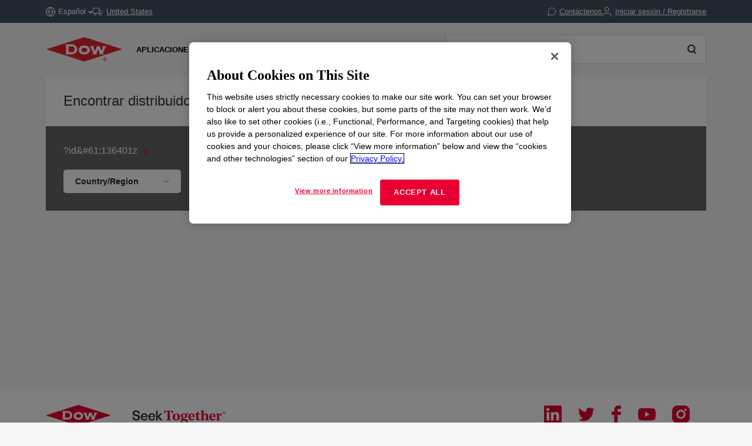

--- FILE ---
content_type: text/html;charset=utf-8
request_url: https://www.dow.com/es-es/distributorfinder.136401z.html?id=136401z&name=?id=136401z&name=
body_size: 85778
content:

<!DOCTYPE HTML>
<html lang="es-ES">
    <head>
  <meta charset="UTF-8"/>
  <title>
    Buscador de Distribuidor | Dow Inc.
  </title>
  
  <meta name="description" content="Si está buscando un distribuidor de Dow, tenemos la solución. Encuentre un distribuidor con productos Dow en sus estantes en su región en Dow.com hoy mismo."/>
      
  <meta name="template" content="non---authorable---page"/>
  <meta name="viewport" content="width=device-width, initial-scale=1"/>
  <meta name="robots" content="noindex"/>
  
    
        <!-- Preconnect -->
        <link rel="preconnect" href="https://https://dynamicmedia.dow.com/"/>
        <link rel="preconnect" href="https://s7d9.scene7.com/"/>
        <link rel="preconnect" href="https://cdn.cookielaw.org/"/>
        
            <link rel="preconnect" href="https://assets.adobedtm.com/"/>
        
    
    
        <!-- DNS Prefetch -->
        
            <link rel="dns-prefetch" href="https://dcdynatraceag.bsnconnect.com/"/>
        
    
    
    

  
  
  
  <link rel="canonical" href="https://www.dow.com/es-es/distributorfinder.136401z.html"/>
  <link rel="alternate" hreflang="en" href="https://www.dow.com/en-us/distributorfinder.html"/>
<link rel="alternate" hreflang="pt" href="https://www.dow.com/pt-br/distributorfinder.html"/>
<link rel="alternate" hreflang="ko" href="https://www.dow.com/ko-kr/distributorfinder.html"/>
<link rel="alternate" hreflang="es" href="https://www.dow.com/es-es/distributorfinder.html"/>
<link rel="alternate" hreflang="zh" href="https://www.dow.com/zh-cn/distributorfinder.html"/>
<link rel="alternate" hreflang="ja" href="https://www.dow.com/ja-jp/distributorfinder.html"/>

  
  <!--<sly data-sly-include="head.socialmedia.html"></sly>-->
  <meta property="og:title" content="Buscador de Distribuidor"/>
  <meta property="og:description" content="Si está buscando un distribuidor de Dow, tenemos la solución. Encuentre un distribuidor con productos Dow en sus estantes en su región en Dow.com hoy mismo."/>
  <meta property="og:image" content="https://www.dow.com/content/dam/corp/images/DOW-seek-logo.png"/>
  <link type="image/png" rel="apple-touch-icon" sizes="180x180" href="/content/dam/images/public-images/web/favicons/apple-touch-icon-180x180.png"/>
  <link type="image/png" rel="apple-touch-icon" sizes="167x167" href="/content/dam/images/public-images/web/favicons/apple-touch-icon-167x167.png"/>
  <link type="image/png" rel="apple-touch-icon" sizes="152x152" href="/content/dam/images/public-images/web/favicons/apple-touch-icon-152x152.png"/>
  <link type="image/png" rel="apple-touch-icon" sizes="120x120" href="/content/dam/images/public-images/web/favicons/apple-touch-icon-120x120.png"/>
  <link type="image/png" rel="icon" sizes="16x16" href="/content/dam/images/public-images/web/favicons/icon-16x16.png"/>
  <link type="image/png" rel="icon" sizes="32x32" href="/content/dam/images/public-images/web/favicons/icon-32x32.png"/>
  <link type="image/png" rel="icon" sizes="48x48" href="/content/dam/images/public-images/web/favicons/chrome-48x48.png"/>
  <link type="image/png" rel="icon" sizes="96x96" href="/content/dam/images/public-images/web/favicons/icon-96x96.png"/>
  <meta name="msapplication-square270x270logo" content="/content/dam/images/public-images/web/favicons/windows-270x270.png"/>
  <meta name="msapplication-square196x196logo" content="/content/dam/images/public-images/web/favicons/chrome-196x196.png"/>
  <meta name="msapplication-square128x128logo" content="/content/dam/images/public-images/web/favicons/chrome-128x128.png"/>
  <meta name="msapplication-square70x70logo" content="/content/dam/images/public-images/web/favicons/windows-70x70.png"/>
  
  <link rel="preload" as="image"/>
  
    
    <!-- OneTrust Cookies Consent Notice start for dow.com -->
        <script>
// akam-sw.js install script version 1.3.6
"serviceWorker"in navigator&&"find"in[]&&function(){var e=new Promise(function(e){"complete"===document.readyState||!1?e():(window.addEventListener("load",function(){e()}),setTimeout(function(){"complete"!==document.readyState&&e()},1e4))}),n=window.akamServiceWorkerInvoked,r="1.3.6";if(n)aka3pmLog("akam-setup already invoked");else{window.akamServiceWorkerInvoked=!0,window.aka3pmLog=function(){window.akamServiceWorkerDebug&&console.log.apply(console,arguments)};function o(e){(window.BOOMR_mq=window.BOOMR_mq||[]).push(["addVar",{"sm.sw.s":e,"sm.sw.v":r}])}var i="/akam-sw.js",a=new Map;navigator.serviceWorker.addEventListener("message",function(e){var n,r,o=e.data;if(o.isAka3pm)if(o.command){var i=(n=o.command,(r=a.get(n))&&r.length>0?r.shift():null);i&&i(e.data.response)}else if(o.commandToClient)switch(o.commandToClient){case"enableDebug":window.akamServiceWorkerDebug||(window.akamServiceWorkerDebug=!0,aka3pmLog("Setup script debug enabled via service worker message"),v());break;case"boomerangMQ":o.payload&&(window.BOOMR_mq=window.BOOMR_mq||[]).push(o.payload)}aka3pmLog("akam-sw message: "+JSON.stringify(e.data))});var t=function(e){return new Promise(function(n){var r,o;r=e.command,o=n,a.has(r)||a.set(r,[]),a.get(r).push(o),navigator.serviceWorker.controller&&(e.isAka3pm=!0,navigator.serviceWorker.controller.postMessage(e))})},c=function(e){return t({command:"navTiming",navTiming:e})},s=null,m={},d=function(){var e=i;return s&&(e+="?othersw="+encodeURIComponent(s)),function(e,n){return new Promise(function(r,i){aka3pmLog("Registering service worker with URL: "+e),navigator.serviceWorker.register(e,n).then(function(e){aka3pmLog("ServiceWorker registration successful with scope: ",e.scope),r(e),o(1)}).catch(function(e){aka3pmLog("ServiceWorker registration failed: ",e),o(0),i(e)})})}(e,m)},g=navigator.serviceWorker.__proto__.register;if(navigator.serviceWorker.__proto__.register=function(n,r){return n.includes(i)?g.call(this,n,r):(aka3pmLog("Overriding registration of service worker for: "+n),s=new URL(n,window.location.href),m=r,navigator.serviceWorker.controller?new Promise(function(n,r){var o=navigator.serviceWorker.controller.scriptURL;if(o.includes(i)){var a=encodeURIComponent(s);o.includes(a)?(aka3pmLog("Cancelling registration as we already integrate other SW: "+s),navigator.serviceWorker.getRegistration().then(function(e){n(e)})):e.then(function(){aka3pmLog("Unregistering existing 3pm service worker"),navigator.serviceWorker.getRegistration().then(function(e){e.unregister().then(function(){return d()}).then(function(e){n(e)}).catch(function(e){r(e)})})})}else aka3pmLog("Cancelling registration as we already have akam-sw.js installed"),navigator.serviceWorker.getRegistration().then(function(e){n(e)})}):g.call(this,n,r))},navigator.serviceWorker.controller){var u=navigator.serviceWorker.controller.scriptURL;u.includes("/akam-sw.js")||u.includes("/akam-sw-preprod.js")||u.includes("/threepm-sw.js")||(aka3pmLog("Detected existing service worker. Removing and re-adding inside akam-sw.js"),s=new URL(u,window.location.href),e.then(function(){navigator.serviceWorker.getRegistration().then(function(e){m={scope:e.scope},e.unregister(),d()})}))}else e.then(function(){window.akamServiceWorkerPreprod&&(i="/akam-sw-preprod.js"),d()});if(window.performance){var w=window.performance.timing,l=w.responseEnd-w.responseStart;c(l)}e.then(function(){t({command:"pageLoad"})});var k=!1;function v(){window.akamServiceWorkerDebug&&!k&&(k=!0,aka3pmLog("Initializing debug functions at window scope"),window.aka3pmInjectSwPolicy=function(e){return t({command:"updatePolicy",policy:e})},window.aka3pmDisableInjectedPolicy=function(){return t({command:"disableInjectedPolicy"})},window.aka3pmDeleteInjectedPolicy=function(){return t({command:"deleteInjectedPolicy"})},window.aka3pmGetStateAsync=function(){return t({command:"getState"})},window.aka3pmDumpState=function(){aka3pmGetStateAsync().then(function(e){aka3pmLog(JSON.stringify(e,null,"\t"))})},window.aka3pmInjectTiming=function(e){return c(e)},window.aka3pmUpdatePolicyFromNetwork=function(){return t({command:"pullPolicyFromNetwork"})})}v()}}();</script>
<script src="/.autoblock.3a6a366c-9708-4731-9401-9c22440fe68a.js"></script>
        <script src="https://cdn.cookielaw.org/scripttemplates/otSDKStub.js" type="text/javascript" charset="UTF-8" data-domain-script="3a6a366c-9708-4731-9401-9c22440fe68a"></script>
        <script type="text/javascript">
        function OptanonWrapper() { }
        </script>
    <!-- OneTrust Cookies Consent Notice end for dow.com -->

    <script type="text/javascript" src="https://dcdynatraceag.bsnconnect.com/jstag/managed/fac30b52-64cc-453f-838f-f97dd5b27625/a12260aed971158_complete.js" crossorigin="anonymous"></script>
    
    <script>
        !function(e,a,n,t){var i=e.head;if(i){
        if (a) return;
        var o=e.createElement("style");
        o.id="alloy-prehiding",o.innerText=n,i.appendChild(o),setTimeout(function(){o.parentNode&&o.parentNode.removeChild(o)},t||3000)}}
        (document, document.location.href.indexOf("mboxEdit") !== -1, ".prehide * { opacity: 0 !important } .prehide { background: #415364 }", );
    </script>
    <script src="https://assets.adobedtm.com/55f90c612c0d/8d002170dee6/launch-23cbd884759b.min.js" async></script>




    
    
<link rel="stylesheet" href="/etc.clientlibs/dow-platform/clientlibs/clientlib-base.lc-6ac563804323483ef111b5c1c66b7165-lc.min.css" type="text/css">









    
        <script type="application/ld+json">
            {
  "@context": "http://schema.org",
  "@type": "BreadcrumbList",
  "itemListElement": [
    {
      "@type": "ListItem",
      "position": 1,
      "item": {
        "@id": "https://www.dow.com/es-es.html",
        "name": "Inicio"
      }
    },
    {
      "@type": "ListItem",
      "position": 2,
      "item": {
        "@id": "https://www.dow.com/es-es/distributorfinder.136401z.html",
        "name": "Buscador de Distribuidor"
      }
    }
  ]
}
        </script>
        <script type="application/ld+json">
            {
  "@context": "https://schema.org",
  "@type": "Corporation",
  "name": "Dow Corporate",
  "description": "Dow is committed to advancing science and technology to meet the needs of our customers, find new opportunities in high-growth markets, and help solve global challenges. Explore the Dow Corporate website for company news and goals, sustainability reporting, investing information, career opportunities, and more.",
  "url": "https://corporate.dow.com/en-us",
  "logo": "https://corporate.dow.com/content/dam/images/public-images/corporate/DOW-logo.svg",
  "sameAs": [
    "https://twitter.com/DowChemical",
    "http://www.linkedin.com/company/2562",
    "https://plus.google.com/103155547656737587215/",
    "http://www.facebook.com/pages/The-Dow-Chemical-Company/171697336181460",
    "http://www.youtube.com/dowchemicalcompany",
    "https://en.wikipedia.org/wiki/Dow_Chemical_Company",
    "https://www.wikidata.org/wiki/Q855639",
    "http://dowchemical.tumblr.com/",
    "https://www.glassdoor.com/Overview/Working-at-Dow-EI_IE207.11,14.htm",
    "https://www.ellenmacarthurfoundation.org/ce100/directory/dow-chemical-company",
    "https://www.unglobalcompact.org/what-is-gc/participants/9210-The-Dow-Chemical-Company",
    "https://www.olympic.org/sponsors/dow",
    "https://www.cdc.gov/niosh/ocas/dowchemca.html",
    "https://www.nature.org/en-us/about-us/who-we-are/how-we-work/working-with-companies/transforming-business-practices/dow-chemical-company/",
    "http://sustainability.umich.edu/dow",
    "https://www.crunchbase.com/organization/the-dow-chemical-company#/entity"
  ],
  "address": {
    "@type": "PostalAddress",
    "streetAddress": "2211 H.H. Dow Way",
    "addressLocality": "Midland",
    "addressRegion": "Michigan",
    "postalCode": "48674"
  },
  "foundingDate": "1897",
  "tickerSymbol": "DOW",
  "founder": "Herbert Henry Dow",
  "parentOrganization": "Dow Inc."
}
        </script>
    





  


<script>
		window.getDowMainSearchUrl = 'search.html';
</script>



    
    
        <link rel="stylesheet" href="https://static.cloud.coveo.com/searchui/v2.10118/css/CoveoFullSearch.min.css"/>
        <script class="coveo-script" src="https://static.cloud.coveo.com/searchui/v2.10118/js/CoveoJsSearch.Lazy.min.js"></script>
        <script src="https://static.cloud.coveo.com/searchui/v2.10118/js/templates/templates.js"></script>
    


  
    
    

    

    
    
    <link rel="stylesheet" href="/etc.clientlibs/dow-platform/clientlibs/clientlib-dependencies.lc-eedfa7a46b087d966a4cd676b16100d9-lc.min.css" type="text/css">
<link rel="stylesheet" href="/etc.clientlibs/dow-platform/clientlibs/clientlib-site.lc-555dd55c1215aba146e50f478a03676b-lc.min.css" type="text/css">


    
    
    <script async src="/etc.clientlibs/core/wcm/components/commons/datalayer/v2/clientlibs/core.wcm.components.commons.datalayer.v2.lc-1e0136bad0acfb78be509234578e44f9-lc.min.js"></script>


    
    <script async src="/etc.clientlibs/core/wcm/components/commons/datalayer/acdl/core.wcm.components.commons.datalayer.acdl.lc-bf921af342fd2c40139671dbf0920a1f-lc.min.js"></script>



  
  

<script>(window.BOOMR_mq=window.BOOMR_mq||[]).push(["addVar",{"rua.upush":"false","rua.cpush":"false","rua.upre":"false","rua.cpre":"false","rua.uprl":"false","rua.cprl":"false","rua.cprf":"false","rua.trans":"SJ-820860d1-baae-4951-8d27-b092ab8062b9","rua.cook":"true","rua.ims":"false","rua.ufprl":"false","rua.cfprl":"false","rua.isuxp":"false","rua.texp":"norulematch","rua.ceh":"false","rua.ueh":"false","rua.ieh.st":"0"}]);</script>
                              <script>!function(e){var n="https://s.go-mpulse.net/boomerang/";if("False"=="True")e.BOOMR_config=e.BOOMR_config||{},e.BOOMR_config.PageParams=e.BOOMR_config.PageParams||{},e.BOOMR_config.PageParams.pci=!0,n="https://s2.go-mpulse.net/boomerang/";if(window.BOOMR_API_key="E7ETR-JTU9N-2XXQ2-DYVVC-LATAE",function(){function e(){if(!r){var e=document.createElement("script");e.id="boomr-scr-as",e.src=window.BOOMR.url,e.async=!0,o.appendChild(e),r=!0}}function t(e){r=!0;var n,t,a,i,d=document,O=window;if(window.BOOMR.snippetMethod=e?"if":"i",t=function(e,n){var t=d.createElement("script");t.id=n||"boomr-if-as",t.src=window.BOOMR.url,BOOMR_lstart=(new Date).getTime(),e=e||d.body,e.appendChild(t)},!window.addEventListener&&window.attachEvent&&navigator.userAgent.match(/MSIE [67]\./))return window.BOOMR.snippetMethod="s",void t(o,"boomr-async");a=document.createElement("IFRAME"),a.src="about:blank",a.title="",a.role="presentation",a.loading="eager",i=(a.frameElement||a).style,i.width=0,i.height=0,i.border=0,i.display="none",o.appendChild(a);try{O=a.contentWindow,d=O.document.open()}catch(_){n=document.domain,a.src="javascript:var d=document.open();d.domain='"+n+"';void 0;",O=a.contentWindow,d=O.document.open()}if(n)d._boomrl=function(){this.domain=n,t()},d.write("<bo"+"dy onload='document._boomrl();'>");else if(O._boomrl=function(){t()},O.addEventListener)O.addEventListener("load",O._boomrl,!1);else if(O.attachEvent)O.attachEvent("onload",O._boomrl);d.close()}function a(e){window.BOOMR_onload=e&&e.timeStamp||(new Date).getTime()}if(!window.BOOMR||!window.BOOMR.version&&!window.BOOMR.snippetExecuted){window.BOOMR=window.BOOMR||{},window.BOOMR.snippetStart=(new Date).getTime(),window.BOOMR.snippetExecuted=!0,window.BOOMR.snippetVersion=14,window.BOOMR.url=n+"E7ETR-JTU9N-2XXQ2-DYVVC-LATAE";var i=document.currentScript||document.getElementsByTagName("script")[0],o=i.parentNode,r=!1,d=document.createElement("link");if(d.relList&&"function"==typeof d.relList.supports&&d.relList.supports("preload")&&"as"in d)window.BOOMR.snippetMethod="p",d.href=window.BOOMR.url,d.rel="preload",d.as="script",d.addEventListener("load",e),d.addEventListener("error",function(){t(!0)}),setTimeout(function(){if(!r)t(!0)},3e3),BOOMR_lstart=(new Date).getTime(),o.appendChild(d);else t(!1);if(window.addEventListener)window.addEventListener("load",a,!1);else if(window.attachEvent)window.attachEvent("onload",a)}}(),"".length>0)if(e&&"performance"in e&&e.performance&&"function"==typeof e.performance.setResourceTimingBufferSize)e.performance.setResourceTimingBufferSize();!function(){if(BOOMR=e.BOOMR||{},BOOMR.plugins=BOOMR.plugins||{},!BOOMR.plugins.AK){var n="false"=="true"?1:0,t="cookiepresent",a="amhsnqqx2kawk2lre3xq-f-700fbdc74-clientnsv4-s.akamaihd.net",i="false"=="true"?2:1,o={"ak.v":"39","ak.cp":"1518624","ak.ai":parseInt("935054",10),"ak.ol":"0","ak.cr":8,"ak.ipv":4,"ak.proto":"h2","ak.rid":"38a8046c","ak.r":47358,"ak.a2":n,"ak.m":"dsca","ak.n":"essl","ak.bpcip":"3.15.38.0","ak.cport":36384,"ak.gh":"23.208.24.237","ak.quicv":"","ak.tlsv":"tls1.3","ak.0rtt":"","ak.0rtt.ed":"","ak.csrc":"-","ak.acc":"","ak.t":"1769023215","ak.ak":"hOBiQwZUYzCg5VSAfCLimQ==MsSTHur0bTJv54YNgGZvWNQ4WPcKii85IylAXHLbxIQcgzSGQa/9VignDajbXR5Dmmh/XX4sJGd0FF712GeqV4zUwJB5qfHozCWSEQkK82N4Dzu3zCWuNEfF/Bn7+9YpNvLybKjQ/lxiRE7ytJVk/ybSh52B2wRXMkiCUte6u6Y7CF3bBLpvTEuyDJ5dhvA9OL4Ub6Ar8C2Lls4xeN/mMWQzT2f+cawPJAV2g9ADnP3XLxfxOlfSBLe7if8JmAFBdoWlFLXA7fLZZZoEjQsWfGKo6R2M/phqEy3+hSNZro0apFYUVURiIube1h5wnXDZKunVnhq1ipiQ6JudUa4IygdDfXDAluM+AlEOqe1F/hz5BbitQxbw3Fri4o1cuBy2QRgO4MrZEE/FPg7xE09sons1vj16EbM/Ff80WhKcNlg=","ak.pv":"121","ak.dpoabenc":"","ak.tf":i};if(""!==t)o["ak.ruds"]=t;var r={i:!1,av:function(n){var t="http.initiator";if(n&&(!n[t]||"spa_hard"===n[t]))o["ak.feo"]=void 0!==e.aFeoApplied?1:0,BOOMR.addVar(o)},rv:function(){var e=["ak.bpcip","ak.cport","ak.cr","ak.csrc","ak.gh","ak.ipv","ak.m","ak.n","ak.ol","ak.proto","ak.quicv","ak.tlsv","ak.0rtt","ak.0rtt.ed","ak.r","ak.acc","ak.t","ak.tf"];BOOMR.removeVar(e)}};BOOMR.plugins.AK={akVars:o,akDNSPreFetchDomain:a,init:function(){if(!r.i){var e=BOOMR.subscribe;e("before_beacon",r.av,null,null),e("onbeacon",r.rv,null,null),r.i=!0}return this},is_complete:function(){return!0}}}}()}(window);</script></head>
    <body class="page basicpage" id="page-02e7bb8da4" data-cmp-link-accessibility-enabled data-cmp-link-accessibility-text="se abre en una pestaña nueva" data-cmp-data-layer-enabled data-cmp-data-layer-name="adobeDataLayer">
        <script>
          var dataLayerName = 'adobeDataLayer' || 'adobeDataLayer';
          window[dataLayerName] = window[dataLayerName] || [];
          window[dataLayerName].push({
              page: JSON.parse("{\x22page\u002D02e7bb8da4\x22:{\x22@type\x22:\x22dow\u002Dplatform\/components\/core\/page\x22,\x22repo:modifyDate\x22:\x222023\u002D10\u002D27T17:26:03Z\x22,\x22dc:title\x22:\x22Buscador de Distribuidor\x22,\x22dc:description\x22:\x22Si está buscando un distribuidor de Dow, tenemos la solución. Encuentre un distribuidor con productos Dow en sus estantes en su región en Dow.com hoy mismo.\x22,\x22xdm:linkURL\x22:\x22https:\/\/www.dow.com\/es\u002Des\/distributorfinder.136401z.html\x22,\x22xdm:template\x22:\x22non\u002D\u002D\u002Dauthorable\u002D\u002D\u002Dpage\x22,\x22xdm:language\x22:\x22es\u002DES\x22,\x22xdm:tags\x22:[],\x22businessAlignment\x22:[],\x22pageName\x22:\x22distributorfinder\x22,\x22pageURL\x22:\x22\x22,\x22contentPath\x22:\x22\/content\/dc\/es\/es\/distributorfinder\x22,\x22siteRegion\x22:\x22ES\x22,\x22siteLanguage\x22:\x22es\x22,\x22contentType\x22:\x22not\u002Dapplicable\x22,\x22firstPublished\x22:\x222023\u002D11\u002D17T13:54:43Z\x22,\x22lastPublished\x22:\x222023\u002D11\u002D17T13:54:43Z\x22,\x22category\x22:\x22es\x22,\x22subCategory1\x22:\x22distributorfinder\x22,\x22subCategory2\x22:\x22not set\x22,\x22subCategory3\x22:\x22not set\x22}}"),
              event:'cmp:show',
              eventInfo: {
                  path: 'page.page\u002D02e7bb8da4'
              }
          });
        </script>
        
        
            




            
<div class="root container responsivegrid">
    
        
        
        
    <div id="container-975d55bff9" class="cmp-container">
        


<div class="aem-Grid aem-Grid--12 aem-Grid--default--12 ">
    
    <header class="experiencefragment main-header aem-GridColumn aem-GridColumn--default--12">
<div id="experiencefragment-a2d64cc27d" class="cmp-experiencefragment cmp-experiencefragment--header">

    
        
        
        
    <div id="container-fefe4ac16c" class="cmp-container">
        


<div class="aem-Grid aem-Grid--12 aem-Grid--default--12 ">
    
    <div class="header aem-GridColumn aem-GridColumn--default--12"><div class="cmp--header" data-cmp-is="cmp--header" id="header-97623e68e8" data-cmp-data-layer="{&#34;header-97623e68e8&#34;:{&#34;@type&#34;:&#34;dow-platform/components/ui/header&#34;,&#34;repo:modifyDate&#34;:&#34;2025-11-05T15:10:25Z&#34;,&#34;xdm:text&#34;:&#34;false&#34;}}">
  <div class="cmp--header_container itemToHide">

    <button class="cmp--header_hamburger" id="micrositeMobileMenuTrigger">
      <svg width="24" height="24" viewBox="0 0 24 24" fill="none" xmlns="http://www.w3.org/2000/svg" class="cmp--header_hamburger--closed">
      <path fill-rule="evenodd" clip-rule="evenodd" d="M22 6H2V4H22V6ZM22 13H2V11H22V13ZM2 20H22V18H2V20Z" fill="#E80033"/>
      </svg>
      <svg width="24" height="24" viewBox="0 0 24 24" fill="none" xmlns="http://www.w3.org/2000/svg" class="cmp--header_hamburger--open">
    <path fill-rule="evenodd" clip-rule="evenodd" d="M2 1H22C22.5523 1 23 1.44772 23 2V22C23 22.5523 22.5523 23 22 23H2C1.44772 23 1 22.5523 1 22V2C1 1.44772 1.44772 1 2 1ZM0 2C0 0.89543 0.895431 0 2 0H22C23.1046 0 24 0.895431 24 2V22C24 23.1046 23.1046 24 22 24H2C0.89543 24 0 23.1046 0 22V2ZM14.7462 16.16L11.8849 13.2987L9.02359 16.16L7.60938 14.7458L10.4707 11.8845L7.60938 9.02322L9.02359 7.60901L11.8849 10.4703L14.7462 7.60901L16.1604 9.02322L13.2991 11.8845L16.1604 14.7458L14.7462 16.16Z" fill="#E80033"/>
      </svg>
    </button>

    <div class="language">
  <div id="language-5c2db64e53" data-cmp-data-layer="{&#34;language-5c2db64e53&#34;:{&#34;@type&#34;:&#34;dow-platform/components/nested/header/language&#34;,&#34;repo:modifyDate&#34;:&#34;2025-11-05T15:10:25Z&#34;,&#34;embeddableProperties&#34;:{&#34;languages&#34;:{&#34;1&#34;:{&#34;en-us&#34;:&#34;{\&#34;displayLanguage\&#34;:\&#34;English-Inglés\&#34;,\&#34;pageLink\&#34;:\&#34;/en-us/distributorfinder.136401z.html?id\\u003d136401z\\u0026name\\u003d?id\\u003d136401z\\u0026name\\u003d\&#34;,\&#34;title\&#34;:\&#34;English\&#34;}&#34;},&#34;2&#34;:{&#34;ja-jp&#34;:&#34;{\&#34;displayLanguage\&#34;:\&#34;日本語-Japonés\&#34;,\&#34;pageLink\&#34;:\&#34;/ja-jp/distributorfinder.136401z.html?id\\u003d136401z\\u0026name\\u003d?id\\u003d136401z\\u0026name\\u003d\&#34;,\&#34;title\&#34;:\&#34;Japanese\&#34;}&#34;},&#34;3&#34;:{&#34;zh-cn&#34;:&#34;{\&#34;displayLanguage\&#34;:\&#34;中文-Chino\&#34;,\&#34;pageLink\&#34;:\&#34;/zh-cn/distributorfinder.136401z.html?id\\u003d136401z\\u0026name\\u003d?id\\u003d136401z\\u0026name\\u003d\&#34;,\&#34;title\&#34;:\&#34;Chinese\&#34;}&#34;},&#34;4&#34;:{&#34;ko-kr&#34;:&#34;{\&#34;displayLanguage\&#34;:\&#34;한국어-Coreano\&#34;,\&#34;pageLink\&#34;:\&#34;/ko-kr/distributorfinder.136401z.html?id\\u003d136401z\\u0026name\\u003d?id\\u003d136401z\\u0026name\\u003d\&#34;,\&#34;title\&#34;:\&#34;Korean\&#34;}&#34;},&#34;8&#34;:{&#34;pt-br&#34;:&#34;{\&#34;displayLanguage\&#34;:\&#34;Português-Portugués\&#34;,\&#34;pageLink\&#34;:\&#34;/pt-br/distributorfinder.136401z.html?id\\u003d136401z\\u0026name\\u003d?id\\u003d136401z\\u0026name\\u003d\&#34;,\&#34;title\&#34;:\&#34;Portuguese\&#34;}&#34;},&#34;10&#34;:{&#34;es-es&#34;:&#34;{\&#34;displayLanguage\&#34;:\&#34;Español-Español\&#34;,\&#34;pageLink\&#34;:\&#34;/es-es/distributorfinder.136401z.html?id\\u003d136401z\\u0026name\\u003d?id\\u003d136401z\\u0026name\\u003d\&#34;,\&#34;title\&#34;:\&#34;Spanish\&#34;}&#34;}},&#34;currentLanguage&#34;:&#34;Español&#34;,&#34;linkURL&#34;:&#34;https://corporate.dow.com/en-us/locations.html&#34;,&#34;machineLanguages&#34;:{&#34;5&#34;:{&#34;fr-fr&#34;:&#34;{\&#34;displayLanguage\&#34;:\&#34;Français-Francés\&#34;,\&#34;pageLink\&#34;:\&#34;/fr-fr/distributorfinder.136401z.html?id\\u003d136401z\\u0026name\\u003d?id\\u003d136401z\\u0026name\\u003d\&#34;,\&#34;title\&#34;:\&#34;French\&#34;}&#34;},&#34;6&#34;:{&#34;pl-pl&#34;:&#34;{\&#34;displayLanguage\&#34;:\&#34;Polski-Polaco\&#34;,\&#34;pageLink\&#34;:\&#34;/pl-pl/distributorfinder.136401z.html?id\\u003d136401z\\u0026name\\u003d?id\\u003d136401z\\u0026name\\u003d\&#34;,\&#34;title\&#34;:\&#34;Polish\&#34;}&#34;},&#34;7&#34;:{&#34;de-de&#34;:&#34;{\&#34;displayLanguage\&#34;:\&#34;Deutsch-Alemán\&#34;,\&#34;pageLink\&#34;:\&#34;/de-de/distributorfinder.136401z.html?id\\u003d136401z\\u0026name\\u003d?id\\u003d136401z\\u0026name\\u003d\&#34;,\&#34;title\&#34;:\&#34;German\&#34;}&#34;},&#34;9&#34;:{&#34;el-gr&#34;:&#34;{\&#34;displayLanguage\&#34;:\&#34;Ελληνικά-Griego\&#34;,\&#34;pageLink\&#34;:\&#34;/el-gr/distributorfinder.136401z.html?id\\u003d136401z\\u0026name\\u003d?id\\u003d136401z\\u0026name\\u003d\&#34;,\&#34;title\&#34;:\&#34;Greek\&#34;}&#34;},&#34;11&#34;:{&#34;id-id&#34;:&#34;{\&#34;displayLanguage\&#34;:\&#34;Indonesian-Indonesio\&#34;,\&#34;pageLink\&#34;:\&#34;/id-id/distributorfinder.136401z.html?id\\u003d136401z\\u0026name\\u003d?id\\u003d136401z\\u0026name\\u003d\&#34;,\&#34;title\&#34;:\&#34;Indonesian\&#34;}&#34;},&#34;12&#34;:{&#34;tr-tr&#34;:&#34;{\&#34;displayLanguage\&#34;:\&#34;Türkçe-Turco\&#34;,\&#34;pageLink\&#34;:\&#34;/tr-tr/distributorfinder.136401z.html?id\\u003d136401z\\u0026name\\u003d?id\\u003d136401z\\u0026name\\u003d\&#34;,\&#34;title\&#34;:\&#34;Turkish\&#34;}&#34;},&#34;13&#34;:{&#34;it-it&#34;:&#34;{\&#34;displayLanguage\&#34;:\&#34;Italiano-Italiano\&#34;,\&#34;pageLink\&#34;:\&#34;/it-it/distributorfinder.136401z.html?id\\u003d136401z\\u0026name\\u003d?id\\u003d136401z\\u0026name\\u003d\&#34;,\&#34;title\&#34;:\&#34;Italian\&#34;}&#34;},&#34;14&#34;:{&#34;vi-vn&#34;:&#34;{\&#34;displayLanguage\&#34;:\&#34;Tiếng Việt-Vietnamita\&#34;,\&#34;pageLink\&#34;:\&#34;/vi-vn/distributorfinder.136401z.html?id\\u003d136401z\\u0026name\\u003d?id\\u003d136401z\\u0026name\\u003d\&#34;,\&#34;title\&#34;:\&#34;Vietnamese\&#34;}&#34;}},&#34;tagDescription&#34;:&#34;Please note, while efforts are made to ensure accuracy, this translation is generated by a third-party machine translation tool.&#34;}}}"></div>

</div>


    <div id="truckModalAddress"></div>

    <div class="cmp--header_collapsible-group">
        <div id="sample-cart-notification"></div>

      <div id="addToCartNotification"></div>

      <div class="cart">
<div class="cart-wrapper itemToHide" id="cart-header">
  <a class="cmp--header_cart-modal" id="cartLink" tabindex="0">
    <svg class="cmp--header_icon-margin-left" width="15" height="14" viewBox="0 0 15 14" fill="none" xmlns="http://www.w3.org/2000/svg">
      <path fill-rule="evenodd" clip-rule="evenodd" d="M0.000610352 1.15263H2.02689L3.57831 8.90435L3.57841 8.90484C3.65695 9.30101 3.87259 9.65685 4.18744 9.90984C4.50088 10.1617 4.8927 10.2956 5.29461 10.2883H11.204C11.6053 10.2947 11.9963 10.1605 12.3089 9.90875C12.623 9.65593 12.8381 9.3007 12.9166 8.90526L12.9166 8.90526L12.9173 8.90145L13.8908 3.79119L14.0039 3.19763H13.3996H3.45601L2.92701 0.554502L2.84658 0.152626H2.43674H0.000610352V1.15263ZM4.55907 8.70913L3.65614 4.19763H12.7954L11.9357 8.71051L11.9354 8.71209C11.9024 8.87669 11.8126 9.02451 11.6818 9.12981C11.5506 9.23545 11.3864 9.29157 11.218 9.28835L11.218 9.28826H11.2084H5.28969V9.28814L5.27888 9.28837C5.11009 9.29202 4.94541 9.23605 4.8138 9.1303C4.68218 9.02455 4.59206 8.87579 4.55928 8.71017L4.55907 8.70913ZM6.09275 12.7424C6.09275 12.9609 6.02798 13.1745 5.90663 13.3561C5.78527 13.5378 5.61278 13.6794 5.41095 13.7631C5.20913 13.8468 4.98703 13.8687 4.77273 13.8262C4.55844 13.7836 4.36156 13.6785 4.207 13.5241C4.05243 13.3697 3.94711 13.1729 3.90435 12.9587C3.86159 12.7444 3.8833 12.5223 3.96676 12.3204C4.05021 12.1185 4.19165 11.9458 4.37319 11.8243C4.55474 11.7027 4.76825 11.6378 4.98672 11.6375C5.13191 11.6374 5.27571 11.6658 5.4099 11.7213C5.54408 11.7768 5.66602 11.8581 5.76874 11.9607C5.87146 12.0634 5.95294 12.1852 6.00854 12.3193C6.06414 12.4535 6.09275 12.5972 6.09275 12.7424ZM12.6764 12.7424C12.6764 12.9609 12.6116 13.1745 12.4902 13.3561C12.3689 13.5378 12.1964 13.6794 11.9946 13.7631C11.7927 13.8468 11.5706 13.8687 11.3563 13.8262C11.142 13.7836 10.9452 13.6785 10.7906 13.5241C10.636 13.3697 10.5307 13.1729 10.488 12.9587C10.4452 12.7444 10.4669 12.5223 10.5504 12.3204C10.6338 12.1185 10.7753 11.9458 10.9568 11.8243C11.1384 11.7027 11.3519 11.6378 11.5703 11.6375C11.7155 11.6374 11.8593 11.6658 11.9935 11.7213C12.1277 11.7768 12.2496 11.8581 12.3523 11.9607C12.4551 12.0634 12.5366 12.1852 12.5921 12.3193C12.6477 12.4535 12.6764 12.5972 12.6764 12.7424Z" fill="white"/>
    </svg>
    <p>Carrito</p>
    <span class="cmp--header_cart-modal_item-number"></span>
  </a>
  <div class="cmp--header_cart-modal-dropdown"></div>
</div></div>

    </div>

    
      <div class="cmp--header_contact-container" id="header-97623e68e8-button">
        <a class="cmp--header_contact" data-cmp-clickable data-cmp-data-layer='{"header-97623e68e8-button": {"@type": "dow-platform/components/ui/header-button", "link": {"linkName": "Contact Us", "linkPosition": "utility-bar"}}}' href="/es-es/support.html">
          <svg class="cmp--header_icon-margin-right" width="14" height="14" viewBox="0 0 14 14" fill="none" xmlns="http://www.w3.org/2000/svg">
            <path d="M13.5005 6.61124L13.5005 6.61251C13.5029 7.56017 13.2814 8.49501 12.8542 9.34088L12.8532 9.34274C12.3459 10.3577 11.566 11.2113 10.6009 11.808C9.63587 12.4047 8.52373 12.721 7.38907 12.7214L7.38797 12.7214C6.44032 12.7238 5.50548 12.5024 4.6596 12.0751L4.47364 11.9812L4.27599 12.0471L0.791029 13.2093L1.95238 9.72439L2.01823 9.5268L1.92432 9.34089C1.49706 8.49501 1.27561 7.56017 1.27803 6.61251L1.27803 6.61145C1.27851 5.4767 1.59493 4.36448 2.19184 3.39941C2.78875 2.43433 3.64257 1.6545 4.65766 1.14729L4.65766 1.1473L4.6596 1.14632C5.50548 0.719053 6.44032 0.49761 7.38797 0.500021H7.38925H7.76399C9.25736 0.585572 10.6673 1.21732 11.7252 2.27525C12.7832 3.33317 13.4149 4.74313 13.5005 6.2365L13.5005 6.61124Z" stroke="white"/>
          </svg>

          <p>Contáctenos</p>
        </a>
      </div>
    
    <div class="signInRegister"><a class="cmp--header_sign-in" id="logIn-button" tabindex="0" data-cmp-clickable data-cmp-data-layer='{&quot;logIn-button&quot;: {&quot;@type&quot;: &quot;dow-platform/components/ui/header-button&quot;, &quot;link&quot;: {&quot;linkName&quot;: &quot;Login/Register&quot;, &quot;linkPosition&quot;: &quot;utility-bar&quot;}}}'>
  <svg class="cmp--header_icon-margin-right cmp--header_icon-user" width="16" height="16" viewBox="0 0 16 16" fill="none" xmlns="http://www.w3.org/2000/svg">
    <path fill-rule="evenodd" clip-rule="evenodd" d="M5.05582 3.94431C5.05582 2.31808 6.37415 0.999756 8.00038 0.999756C9.62661 0.999756 10.9449 2.31808 10.9449 3.94431C10.9449 5.57054 9.62661 6.88887 8.00038 6.88887C6.37415 6.88887 5.05582 5.57054 5.05582 3.94431ZM8.00038 -0.000244141C5.82186 -0.000244141 4.05582 1.76579 4.05582 3.94431C4.05582 6.12283 5.82186 7.88887 8.00038 7.88887C10.1789 7.88887 11.9449 6.12283 11.9449 3.94431C11.9449 1.76579 10.1789 -0.000244141 8.00038 -0.000244141ZM4.5559 10.3335C3.50987 10.3335 2.50667 10.7491 1.76701 11.4887C1.02735 12.2284 0.611816 13.2316 0.611816 14.2776V16.0002H1.61182V14.2776C1.61182 13.4968 1.922 12.748 2.47412 12.1958C3.02624 11.6437 3.77508 11.3335 4.5559 11.3335H11.4452C11.8318 11.3335 12.2147 11.4097 12.5718 11.5577C12.929 11.7056 13.2536 11.9225 13.527 12.1958C13.8004 12.4692 14.0172 12.7938 14.1652 13.151C14.3131 13.5082 14.3893 13.891 14.3893 14.2776V16.0002H15.3893V14.2776C15.3893 13.7597 15.2873 13.2468 15.0891 12.7683C14.8908 12.2898 14.6003 11.855 14.2341 11.4887C13.8678 11.1225 13.4331 10.832 12.9545 10.6338C12.476 10.4356 11.9631 10.3335 11.4452 10.3335H4.5559Z" fill="white"/>
  </svg>
  <p class="cmp--header_sign-in_text">Iniciar sesión / Registrarse</p>
</a>
</div>


    <div class="myAccount">
  <a class="cmp--header_my-account" id="myAccount-button" data-cmp-clickable data-cmp-data-layer='{&quot;myAccount-button&quot;: {&quot;@type&quot;: &quot;dow-platform/components/ui/header-button&quot;, &quot;link&quot;: {&quot;linkName&quot;: &quot;My Account&quot;, &quot;linkPosition&quot;: &quot;utility-bar&quot;}}}' aria-controls="myAccountDropdown" aria-expanded="false" tabindex="0">
  <svg class="cmp--header_icon-user" width="16" height="16" viewBox="0 0 16 16" fill="none" xmlns="http://www.w3.org/2000/svg">
    <path fill-rule="evenodd" clip-rule="evenodd" d="M5.05582 3.94431C5.05582 2.31808 6.37415 0.999756 8.00038 0.999756C9.62661 0.999756 10.9449 2.31808 10.9449 3.94431C10.9449 5.57054 9.62661 6.88887 8.00038 6.88887C6.37415 6.88887 5.05582 5.57054 5.05582 3.94431ZM8.00038 -0.000244141C5.82186 -0.000244141 4.05582 1.76579 4.05582 3.94431C4.05582 6.12283 5.82186 7.88887 8.00038 7.88887C10.1789 7.88887 11.9449 6.12283 11.9449 3.94431C11.9449 1.76579 10.1789 -0.000244141 8.00038 -0.000244141ZM4.5559 10.3335C3.50987 10.3335 2.50667 10.7491 1.76701 11.4887C1.02735 12.2284 0.611816 13.2316 0.611816 14.2776V16.0002H1.61182V14.2776C1.61182 13.4968 1.922 12.748 2.47412 12.1958C3.02624 11.6437 3.77508 11.3335 4.5559 11.3335H11.4452C11.8318 11.3335 12.2147 11.4097 12.5718 11.5577C12.929 11.7056 13.2536 11.9225 13.527 12.1958C13.8004 12.4692 14.0172 12.7938 14.1652 13.151C14.3131 13.5082 14.3893 13.891 14.3893 14.2776V16.0002H15.3893V14.2776C15.3893 13.7597 15.2873 13.2468 15.0891 12.7683C14.8908 12.2898 14.6003 11.855 14.2341 11.4887C13.8678 11.1225 13.4331 10.832 12.9545 10.6338C12.476 10.4356 11.9631 10.3335 11.4452 10.3335H4.5559Z" fill="white"/>
  </svg>
    <p>Mi cuenta</p>
    
  <svg width="6" height="9" viewBox="0 0 6 9" fill="none" xmlns="http://www.w3.org/2000/svg" class="cmp--header_icon-arrow-sm myaccount-arrow-icon">
    <path fill-rule="evenodd" clip-rule="evenodd" d="M3.70711 0.792938L0 4.50005L3.70711 8.20715L5.12132 6.79294L2.82843 4.50005L5.12132 2.20715L3.70711 0.792938Z" fill="#E80033"/>
  </svg>
  

  </a>

  <div id="myAccountDropdown" class="cmp--header_my-account-modal">
    <button class="cmp-header__back">
      
  <svg width="6" height="9" viewBox="0 0 6 9" fill="none" xmlns="http://www.w3.org/2000/svg" class="cmp--header_icon-arrow-sm myaccount-arrow-icon">
    <path fill-rule="evenodd" clip-rule="evenodd" d="M3.70711 0.792938L0 4.50005L3.70711 8.20715L5.12132 6.79294L2.82843 4.50005L5.12132 2.20715L3.70711 0.792938Z" fill="#E80033"/>
  </svg>
  

      Volver
    </button>
    <p class="cmp--header_my-account-heading">CUENTA</p>
    <div class="my-account-nav-menu"></div>
    <div class="cmp--header_my-account-modal_separator"></div>
    <a href="#" class="cmp--header_my-account-modal_option logoutButton">Cerrar sesión
      
  <svg width="6" height="9" viewBox="0 0 6 9" fill="none" xmlns="http://www.w3.org/2000/svg" class="cmp--header_icon-arrow-sm myaccount-arrow-icon">
    <path fill-rule="evenodd" clip-rule="evenodd" d="M3.70711 0.792938L0 4.50005L3.70711 8.20715L5.12132 6.79294L2.82843 4.50005L5.12132 2.20715L3.70711 0.792938Z" fill="#E80033"/>
  </svg>
  
</a>
    <div class="cmp--header_my-account_smart-search" data-cmp-clickable>
  <div class="cmp-mega-menu__smartsearch">
    ¿No encuentra lo que busca?
    <a href="https://www.dow.com/en-us/search.html#t=Applications&sort=relevancy">Pruebe la búsqueda inteligente</a>
  </div>
</div>
  </div>


</div>

  </div>
  <div id="truckModal"></div>
  <div data-cmp-data-layer="{&#34;delivery-truck-logged-in-370f6f6e9f&#34;:{&#34;@type&#34;:&#34;dow-platform/components/ui/delivery-truck/delivery-truck-logged-in&#34;}}" class="cmp-delivery-truck-logged-in"></div>

  

  
          <script>
              window.ciamEnabled = 'true' === "true"
              window.ciamRegistrationEnabled = 'false' === "true"
              window.ciamRegistrationUrl = 'https:\/\/myaccount\u002Dsbx.dow.com\/login\/?realm=\/alpha\x26authIndexType=service\x26authIndexValue=Dow\u002DRegistration\x26locale={0}\x26goto={1}'
              window.ciamRegistrationGotoUrl = 'https:\/\/{0}\/{1}\/login.html?fromRegistration=true{2}'
              window.ciamLoginURL = 'https:\/\/myaccount.dow.com\/login\/?realm=\/alpha\x26locale={0}\x26goto={1}#\/'
              window.ciamChangePassURL = 'https:\/\/myaccount.dow.com\/am\/XUI\/?realm=\/alpha\x26noSession=true\x26ForceAuth=true\x26authIndexType=service\x26authIndexValue=Dow\u002DUpdatePassword\x26locale={0}\x26goto={1}'
              window.isBuyingOptionsUpliftEnabled = '' === "true"
              window.headlessSearchPageEnabled = 'false' === "true"
          </script>
  

</div>
</div>
<div class="mega-menu-navigation cmp-mega-menu-navigation aem-GridColumn aem-GridColumn--default--12"><div data-cmp-data-layer="{&#34;mega-menu-navigation-fcce940e94&#34;:{&#34;@type&#34;:&#34;dow-platform/components/ui/mega-menu-navigation&#34;,&#34;repo:modifyDate&#34;:&#34;2025-11-05T15:10:25Z&#34;}}" id="mega-menu-navigation-fcce940e94">
  <div class="cmp-mega-menu-navigation">
    <script>
      window.isSessionManagementEnabled='true' === 'true';
    </script>
    <div class="wrapper">
      <div class="logo">
        <div data-cmp-is="image" data-cmp-src="/content/experience-fragments/dc/es/es/site/header/header-v21/_jcr_content/root/mega_menu_navigation/image%20data-sly-unwrap.coreimg{.width}.svg/1762355425205/dow-logo.svg" data-asset-id="6d1d3152-b9aa-428f-a51a-3369e58c246e" data-cmp-filereference="/content/dam/images/public-images/corporate/DOW-logo.svg" id="image-f150990466" data-cmp-data-layer="{&#34;image-f150990466&#34;:{&#34;@type&#34;:&#34;dow-platform/components/core/image&#34;,&#34;repo:modifyDate&#34;:&#34;2025-11-05T15:10:25Z&#34;,&#34;dc:title&#34;:&#34;Dow Logo&#34;,&#34;xdm:linkURL&#34;:&#34;/es-es.html&#34;,&#34;image&#34;:{&#34;repo:id&#34;:&#34;6d1d3152-b9aa-428f-a51a-3369e58c246e&#34;,&#34;repo:modifyDate&#34;:&#34;2024-03-03T22:16:10Z&#34;,&#34;@type&#34;:&#34;image/svg+xml&#34;,&#34;repo:path&#34;:&#34;/content/dam/images/public-images/corporate/DOW-logo.svg&#34;}}}" data-cmp-hook-image="imageV3" class="cmp-image" itemscope itemtype="http://schema.org/ImageObject">
    <a class="cmp-image__link" data-cmp-clickable href="/es-es.html">
        <img src="/content/experience-fragments/dc/es/es/site/header/header-v21/_jcr_content/root/mega_menu_navigation/image%20data-sly-unwrap.coreimg.svg/1762355425205/dow-logo.svg" loading="lazy" class="cmp-image__image" itemprop="contentUrl" alt="Dow." title="Dow Logo"/>
    </a>
    
    <meta itemprop="caption" content="Dow Logo"/>
    <meta itemprop="name" content="Dow."/> 
    <meta itemprop="description" content="Dow."/>
    
    
</div>

    

      </div>

      <button id="nav-trigger" class="cmp-mega-menu-navigation-hamburger">
        
  

  <svg width="24" height="24" viewBox="0 0 24 24" fill="none" xmlns="http://www.w3.org/2000/svg" class="container-hamburger-open">
    <path fill-rule="evenodd" clip-rule="evenodd" d="M22 6H2V4H22V6ZM22 13H2V11H22V13ZM2 20H22V18H2V20Z" fill="#E80033"/>
  </svg>
  

        
  

  
  <svg width="24" height="24" viewBox="0 0 24 24" fill="none" xmlns="http://www.w3.org/2000/svg" class="container-hamburger-close">
    <path fill-rule="evenodd" clip-rule="evenodd" d="M2 1H22C22.5523 1 23 1.44772 23 2V22C23 22.5523 22.5523 23 22 23H2C1.44772 23 1 22.5523 1 22V2C1 1.44772 1.44772 1 2 1ZM0 2C0 0.89543 0.895431 0 2 0H22C23.1046 0 24 0.895431 24 2V22C24 23.1046 23.1046 24 22 24H2C0.89543 24 0 23.1046 0 22V2ZM14.7462 16.16L11.8849 13.2987L9.02359 16.16L7.60938 14.7458L10.4707 11.8845L7.60938 9.02322L9.02359 7.60901L11.8849 10.4703L14.7462 7.60901L16.1604 9.02322L13.2991 11.8845L16.1604 14.7458L14.7462 16.16Z" fill="#E80033"/>
  </svg>

      </button>

      <div id="addToCartNotificationMobile"></div>

      <div class="cmp-mega-menu-navigation__nav">
        <div class="cmp-mega-menu-navigation__nav-buttons">
          <a href="#" data-target="APPLICATIONS" class="cmp-mega-menu-navigation__nav-buttons-text" data-cmp-clickable data-cmp-data-layer="{&#34;button-10da0d7c-3cd3-4219-9e84-82c61ad23c98&#34;:{&#34;@type&#34;:&#34;dow-platform/components/core/button&#34;,&#34;link&#34;:{&#34;linkPosition&#34;:&#34;mega-menu-applications&#34;,&#34;linkName&#34;:&#34;applications&#34;}}}">
            Aplicaciones
            
  
    <svg class="cmp-mega-menu-navigation__arrow-icon -lg:tw-hidden" width="15" height="15" viewBox="0 0 15 15" fill="none" xmlns="http://www.w3.org/2000/svg">
      <path fill-rule="evenodd" clip-rule="evenodd" d="M3.93695 5.77429L7.25018 9.08751L10.5634 5.77429L9.29945 4.51033L7.25018 6.55961L5.20091 4.51033L3.93695 5.77429Z" fill="#E80033"/>
    </svg>

    <svg class="cmp-mega-menu-navigation__arrow-icon-mobile tw-hidden -lg:tw-block" width="24" height="24" viewBox="0 0 24 24" fill="none" xmlns="http://www.w3.org/2000/svg">
      <path fill-rule="evenodd" clip-rule="evenodd" d="M9.29312 17.7071L15.0002 12L9.29312 6.29291L7.87891 7.70712L12.1718 12L7.87891 16.2929L9.29312 17.7071Z" fill="#E80033"/>
    </svg>
  

  
  

          </a>

          <a href="#" data-target="PRODUCTS" class="cmp-mega-menu-navigation__nav-buttons-text" data-cmp-clickable="" data-cmp-data-layer="{&#34;button-cf337c52-3988-4606-aa68-4b268626a730&#34;:{&#34;@type&#34;:&#34;dow-platform/components/core/button&#34;,&#34;link&#34;:{&#34;linkPosition&#34;:&#34;mega-menu-products&#34;,&#34;linkName&#34;:&#34;products&#34;}}}">          
            PRODUCTOS
            
  
    <svg class="cmp-mega-menu-navigation__arrow-icon -lg:tw-hidden" width="15" height="15" viewBox="0 0 15 15" fill="none" xmlns="http://www.w3.org/2000/svg">
      <path fill-rule="evenodd" clip-rule="evenodd" d="M3.93695 5.77429L7.25018 9.08751L10.5634 5.77429L9.29945 4.51033L7.25018 6.55961L5.20091 4.51033L3.93695 5.77429Z" fill="#E80033"/>
    </svg>

    <svg class="cmp-mega-menu-navigation__arrow-icon-mobile tw-hidden -lg:tw-block" width="24" height="24" viewBox="0 0 24 24" fill="none" xmlns="http://www.w3.org/2000/svg">
      <path fill-rule="evenodd" clip-rule="evenodd" d="M9.29312 17.7071L15.0002 12L9.29312 6.29291L7.87891 7.70712L12.1718 12L7.87891 16.2929L9.29312 17.7071Z" fill="#E80033"/>
    </svg>
  

  
  

          </a>
          <a href="#" data-target="SUSTAINABILITY" class="cmp-mega-menu-navigation__nav-buttons-text" data-cmp-clickable="" data-cmp-data-layer="{&#34;button-0557dc72-d2ed-48ac-9b0a-8f566a90bb13&#34;:{&#34;@type&#34;:&#34;dow-platform/components/core/button&#34;,&#34;link&#34;:{&#34;linkPosition&#34;:&#34;mega-menu-sustainability&#34;,&#34;linkName&#34;:&#34;sustainability&#34;}}}">
            Sostenibilidad
            
  
    <svg class="cmp-mega-menu-navigation__arrow-icon -lg:tw-hidden" width="15" height="15" viewBox="0 0 15 15" fill="none" xmlns="http://www.w3.org/2000/svg">
      <path fill-rule="evenodd" clip-rule="evenodd" d="M3.93695 5.77429L7.25018 9.08751L10.5634 5.77429L9.29945 4.51033L7.25018 6.55961L5.20091 4.51033L3.93695 5.77429Z" fill="#E80033"/>
    </svg>

    <svg class="cmp-mega-menu-navigation__arrow-icon-mobile tw-hidden -lg:tw-block" width="24" height="24" viewBox="0 0 24 24" fill="none" xmlns="http://www.w3.org/2000/svg">
      <path fill-rule="evenodd" clip-rule="evenodd" d="M9.29312 17.7071L15.0002 12L9.29312 6.29291L7.87891 7.70712L12.1718 12L7.87891 16.2929L9.29312 17.7071Z" fill="#E80033"/>
    </svg>
  

  
  
</a>
          <a href="#" data-target="SUPPORT" class="cmp-mega-menu-navigation__nav-buttons-text" data-cmp-clickable="" data-cmp-data-layer="{&#34;button-9d522318-a73b-425d-9e27-269daf3bb9c7&#34;:{&#34;@type&#34;:&#34;dow-platform/components/core/button&#34;,&#34;link&#34;:{&#34;linkPosition&#34;:&#34;mega-menu-support&#34;,&#34;linkName&#34;:&#34;support&#34;}}}">
            Soporte
            
  
    <svg class="cmp-mega-menu-navigation__arrow-icon -lg:tw-hidden" width="15" height="15" viewBox="0 0 15 15" fill="none" xmlns="http://www.w3.org/2000/svg">
      <path fill-rule="evenodd" clip-rule="evenodd" d="M3.93695 5.77429L7.25018 9.08751L10.5634 5.77429L9.29945 4.51033L7.25018 6.55961L5.20091 4.51033L3.93695 5.77429Z" fill="#E80033"/>
    </svg>

    <svg class="cmp-mega-menu-navigation__arrow-icon-mobile tw-hidden -lg:tw-block" width="24" height="24" viewBox="0 0 24 24" fill="none" xmlns="http://www.w3.org/2000/svg">
      <path fill-rule="evenodd" clip-rule="evenodd" d="M9.29312 17.7071L15.0002 12L9.29312 6.29291L7.87891 7.70712L12.1718 12L7.87891 16.2929L9.29312 17.7071Z" fill="#E80033"/>
    </svg>
  

  
  
</a>
        </div>

        <div class="cmp-mega-menu-navigation__nav-secondary">
          <div class="signInRegister"><a class="cmp--header_sign-in" id="logIn-button" tabindex="0" data-cmp-clickable data-cmp-data-layer='{&quot;logIn-button&quot;: {&quot;@type&quot;: &quot;dow-platform/components/ui/header-button&quot;, &quot;link&quot;: {&quot;linkName&quot;: &quot;Login/Register&quot;, &quot;linkPosition&quot;: &quot;utility-bar&quot;}}}'>
  <svg class="cmp--header_icon-margin-right cmp--header_icon-user" width="16" height="16" viewBox="0 0 16 16" fill="none" xmlns="http://www.w3.org/2000/svg">
    <path fill-rule="evenodd" clip-rule="evenodd" d="M5.05582 3.94431C5.05582 2.31808 6.37415 0.999756 8.00038 0.999756C9.62661 0.999756 10.9449 2.31808 10.9449 3.94431C10.9449 5.57054 9.62661 6.88887 8.00038 6.88887C6.37415 6.88887 5.05582 5.57054 5.05582 3.94431ZM8.00038 -0.000244141C5.82186 -0.000244141 4.05582 1.76579 4.05582 3.94431C4.05582 6.12283 5.82186 7.88887 8.00038 7.88887C10.1789 7.88887 11.9449 6.12283 11.9449 3.94431C11.9449 1.76579 10.1789 -0.000244141 8.00038 -0.000244141ZM4.5559 10.3335C3.50987 10.3335 2.50667 10.7491 1.76701 11.4887C1.02735 12.2284 0.611816 13.2316 0.611816 14.2776V16.0002H1.61182V14.2776C1.61182 13.4968 1.922 12.748 2.47412 12.1958C3.02624 11.6437 3.77508 11.3335 4.5559 11.3335H11.4452C11.8318 11.3335 12.2147 11.4097 12.5718 11.5577C12.929 11.7056 13.2536 11.9225 13.527 12.1958C13.8004 12.4692 14.0172 12.7938 14.1652 13.151C14.3131 13.5082 14.3893 13.891 14.3893 14.2776V16.0002H15.3893V14.2776C15.3893 13.7597 15.2873 13.2468 15.0891 12.7683C14.8908 12.2898 14.6003 11.855 14.2341 11.4887C13.8678 11.1225 13.4331 10.832 12.9545 10.6338C12.476 10.4356 11.9631 10.3335 11.4452 10.3335H4.5559Z" fill="white"/>
  </svg>
  <p class="cmp--header_sign-in_text">Iniciar sesión / Registrarse</p>
</a>
</div>


          <div class="myAccount">
  <a class="cmp--header_my-account" id="myAccount-button" data-cmp-clickable data-cmp-data-layer='{&quot;myAccount-button&quot;: {&quot;@type&quot;: &quot;dow-platform/components/ui/header-button&quot;, &quot;link&quot;: {&quot;linkName&quot;: &quot;My Account&quot;, &quot;linkPosition&quot;: &quot;utility-bar&quot;}}}' aria-controls="myAccountDropdown" aria-expanded="false" tabindex="0">
  <svg class="cmp--header_icon-user" width="16" height="16" viewBox="0 0 16 16" fill="none" xmlns="http://www.w3.org/2000/svg">
    <path fill-rule="evenodd" clip-rule="evenodd" d="M5.05582 3.94431C5.05582 2.31808 6.37415 0.999756 8.00038 0.999756C9.62661 0.999756 10.9449 2.31808 10.9449 3.94431C10.9449 5.57054 9.62661 6.88887 8.00038 6.88887C6.37415 6.88887 5.05582 5.57054 5.05582 3.94431ZM8.00038 -0.000244141C5.82186 -0.000244141 4.05582 1.76579 4.05582 3.94431C4.05582 6.12283 5.82186 7.88887 8.00038 7.88887C10.1789 7.88887 11.9449 6.12283 11.9449 3.94431C11.9449 1.76579 10.1789 -0.000244141 8.00038 -0.000244141ZM4.5559 10.3335C3.50987 10.3335 2.50667 10.7491 1.76701 11.4887C1.02735 12.2284 0.611816 13.2316 0.611816 14.2776V16.0002H1.61182V14.2776C1.61182 13.4968 1.922 12.748 2.47412 12.1958C3.02624 11.6437 3.77508 11.3335 4.5559 11.3335H11.4452C11.8318 11.3335 12.2147 11.4097 12.5718 11.5577C12.929 11.7056 13.2536 11.9225 13.527 12.1958C13.8004 12.4692 14.0172 12.7938 14.1652 13.151C14.3131 13.5082 14.3893 13.891 14.3893 14.2776V16.0002H15.3893V14.2776C15.3893 13.7597 15.2873 13.2468 15.0891 12.7683C14.8908 12.2898 14.6003 11.855 14.2341 11.4887C13.8678 11.1225 13.4331 10.832 12.9545 10.6338C12.476 10.4356 11.9631 10.3335 11.4452 10.3335H4.5559Z" fill="white"/>
  </svg>
    <p>Mi cuenta</p>
    
  <svg width="6" height="9" viewBox="0 0 6 9" fill="none" xmlns="http://www.w3.org/2000/svg" class="cmp--header_icon-arrow-sm myaccount-arrow-icon">
    <path fill-rule="evenodd" clip-rule="evenodd" d="M3.70711 0.792938L0 4.50005L3.70711 8.20715L5.12132 6.79294L2.82843 4.50005L5.12132 2.20715L3.70711 0.792938Z" fill="#E80033"/>
  </svg>
  

  </a>

  <div id="myAccountDropdown" class="cmp--header_my-account-modal">
    <button class="cmp-header__back">
      
  <svg width="6" height="9" viewBox="0 0 6 9" fill="none" xmlns="http://www.w3.org/2000/svg" class="cmp--header_icon-arrow-sm myaccount-arrow-icon">
    <path fill-rule="evenodd" clip-rule="evenodd" d="M3.70711 0.792938L0 4.50005L3.70711 8.20715L5.12132 6.79294L2.82843 4.50005L5.12132 2.20715L3.70711 0.792938Z" fill="#E80033"/>
  </svg>
  

      Volver
    </button>
    <p class="cmp--header_my-account-heading">CUENTA</p>
    <div class="my-account-nav-menu"></div>
    <div class="cmp--header_my-account-modal_separator"></div>
    <a href="#" class="cmp--header_my-account-modal_option logoutButton">Cerrar sesión
      
  <svg width="6" height="9" viewBox="0 0 6 9" fill="none" xmlns="http://www.w3.org/2000/svg" class="cmp--header_icon-arrow-sm myaccount-arrow-icon">
    <path fill-rule="evenodd" clip-rule="evenodd" d="M3.70711 0.792938L0 4.50005L3.70711 8.20715L5.12132 6.79294L2.82843 4.50005L5.12132 2.20715L3.70711 0.792938Z" fill="#E80033"/>
  </svg>
  
</a>
    <div class="cmp--header_my-account_smart-search" data-cmp-clickable>
  <div class="cmp-mega-menu__smartsearch">
    ¿No encuentra lo que busca?
    <a href="https://www.dow.com/en-us/search.html#t=Applications&sort=relevancy">Pruebe la búsqueda inteligente</a>
  </div>
</div>
  </div>


</div>


          <div class="cart">
<div class="cart-wrapper itemToHide" id="cart-header">
  <a class="cmp--header_cart-modal" id="cartLink" tabindex="0">
    <svg class="cmp--header_icon-margin-left" width="15" height="14" viewBox="0 0 15 14" fill="none" xmlns="http://www.w3.org/2000/svg">
      <path fill-rule="evenodd" clip-rule="evenodd" d="M0.000610352 1.15263H2.02689L3.57831 8.90435L3.57841 8.90484C3.65695 9.30101 3.87259 9.65685 4.18744 9.90984C4.50088 10.1617 4.8927 10.2956 5.29461 10.2883H11.204C11.6053 10.2947 11.9963 10.1605 12.3089 9.90875C12.623 9.65593 12.8381 9.3007 12.9166 8.90526L12.9166 8.90526L12.9173 8.90145L13.8908 3.79119L14.0039 3.19763H13.3996H3.45601L2.92701 0.554502L2.84658 0.152626H2.43674H0.000610352V1.15263ZM4.55907 8.70913L3.65614 4.19763H12.7954L11.9357 8.71051L11.9354 8.71209C11.9024 8.87669 11.8126 9.02451 11.6818 9.12981C11.5506 9.23545 11.3864 9.29157 11.218 9.28835L11.218 9.28826H11.2084H5.28969V9.28814L5.27888 9.28837C5.11009 9.29202 4.94541 9.23605 4.8138 9.1303C4.68218 9.02455 4.59206 8.87579 4.55928 8.71017L4.55907 8.70913ZM6.09275 12.7424C6.09275 12.9609 6.02798 13.1745 5.90663 13.3561C5.78527 13.5378 5.61278 13.6794 5.41095 13.7631C5.20913 13.8468 4.98703 13.8687 4.77273 13.8262C4.55844 13.7836 4.36156 13.6785 4.207 13.5241C4.05243 13.3697 3.94711 13.1729 3.90435 12.9587C3.86159 12.7444 3.8833 12.5223 3.96676 12.3204C4.05021 12.1185 4.19165 11.9458 4.37319 11.8243C4.55474 11.7027 4.76825 11.6378 4.98672 11.6375C5.13191 11.6374 5.27571 11.6658 5.4099 11.7213C5.54408 11.7768 5.66602 11.8581 5.76874 11.9607C5.87146 12.0634 5.95294 12.1852 6.00854 12.3193C6.06414 12.4535 6.09275 12.5972 6.09275 12.7424ZM12.6764 12.7424C12.6764 12.9609 12.6116 13.1745 12.4902 13.3561C12.3689 13.5378 12.1964 13.6794 11.9946 13.7631C11.7927 13.8468 11.5706 13.8687 11.3563 13.8262C11.142 13.7836 10.9452 13.6785 10.7906 13.5241C10.636 13.3697 10.5307 13.1729 10.488 12.9587C10.4452 12.7444 10.4669 12.5223 10.5504 12.3204C10.6338 12.1185 10.7753 11.9458 10.9568 11.8243C11.1384 11.7027 11.3519 11.6378 11.5703 11.6375C11.7155 11.6374 11.8593 11.6658 11.9935 11.7213C12.1277 11.7768 12.2496 11.8581 12.3523 11.9607C12.4551 12.0634 12.5366 12.1852 12.5921 12.3193C12.6477 12.4535 12.6764 12.5972 12.6764 12.7424Z" fill="white"/>
    </svg>
    <p>Carrito</p>
    <span class="cmp--header_cart-modal_item-number"></span>
  </a>
  <div class="cmp--header_cart-modal-dropdown"></div>
</div></div>


          <a class="cmp--header_contact" data-cmp-clickable data-cmp-data-layer='{&quot;contactUs-button&quot;: {&quot;@type&quot;: &quot;dow-platform/components/ui/header-button&quot;, &quot;link&quot;: {&quot;linkName&quot;: &quot;Contact Us&quot;, &quot;linkPosition&quot;: &quot;utility-bar&quot;}}}' id="mobileContactUsLink" href="#">
  <svg class="cmp--header_icon-margin-right" width="14" height="14" viewBox="0 0 14 14" fill="none" xmlns="http://www.w3.org/2000/svg">
    <path d="M13.5005 6.61124L13.5005 6.61251C13.5029 7.56017 13.2814 8.49501 12.8542 9.34088L12.8532 9.34274C12.3459 10.3577 11.566 11.2113 10.6009 11.808C9.63587 12.4047 8.52373 12.721 7.38907 12.7214L7.38797 12.7214C6.44032 12.7238 5.50548 12.5024 4.6596 12.0751L4.47364 11.9812L4.27599 12.0471L0.791029 13.2093L1.95238 9.72439L2.01823 9.5268L1.92432 9.34089C1.49706 8.49501 1.27561 7.56017 1.27803 6.61251L1.27803 6.61145C1.27851 5.4767 1.59493 4.36448 2.19184 3.39941C2.78875 2.43433 3.64257 1.6545 4.65766 1.14729L4.65766 1.1473L4.6596 1.14632C5.50548 0.719053 6.44032 0.49761 7.38797 0.500021H7.38925H7.76399C9.25736 0.585572 10.6673 1.21732 11.7252 2.27525C12.7832 3.33317 13.4149 4.74313 13.5005 6.2365L13.5005 6.61124Z" stroke="white"/>
  </svg>

  <p>Contáctenos</p>
</a>


          
            <div id="mega-menu-language-selector"></div>
          

          <div class="logout"><a class="cmp--header_logout logoutButton" id="mobileLogoutLink" data-cmp-clickable data-cmp-data-layer='{&quot;logout-button&quot;: {&quot;@type&quot;: &quot;dow-platform/components/ui/header-button&quot;, &quot;link&quot;: {&quot;linkName&quot;: &quot;Logout&quot;, &quot;linkPosition&quot;: &quot;utility-bar&quot;}}}' href="#">
  <svg width="14" height="14" viewBox="0 0 24 24" fill="none" xmlns="http://www.w3.org/2000/svg">
    <path d="M3.94238 1.99805C3.55941 1.99817 3.19179 2.15017 2.9209 2.4209C2.64994 2.69191 2.49707 3.06012 2.49707 3.44336L2.49707 20.5566L2.50488 20.6992C2.53764 21.0302 2.68372 21.3419 2.9209 21.5791C3.19179 21.8498 3.55939 22.0018 3.94238 22.002L9.83301 22.002L9.83301 24.002L3.94238 24.002C3.02896 24.0018 2.1528 23.639 1.50683 22.9932C0.901156 22.3874 0.544166 21.5791 0.501952 20.7275L0.497069 20.5566L0.49707 3.44336C0.49707 2.52969 0.860805 1.65292 1.50684 1.00683C2.1528 0.361038 3.02897 -0.00183189 3.94238 -0.001954L9.83301 -0.00195374L9.83301 1.99805L3.94238 1.99805ZM23.209 12.707L17.0957 18.8193L16.3887 19.5264L14.9746 18.1113L15.6816 17.4043L20.0869 13.001L7.83301 13.001L7.83301 11.001L20.0889 11.001L15.6816 6.5957L14.9746 5.88867L16.3887 4.47461L17.0957 5.18164L23.209 11.293L23.916 12L23.209 12.707Z" fill="#E80033"/>
  </svg>

  <p>Cerrar sesión</p>
</a>
</div>


          
            <div id="truckModalAddressMobile"></div>
          
        </div>
      </div>

      <div id="global-in-page-search-box" class="cmp-mega-menu-navigation__search"></div>
    </div>
  </div>
</div>
<div id="website-update-banner"></div>

<script>
  document.querySelectorAll('.cmp-mega-menu-navigation__nav-buttons-text').forEach(el => {
    el.id = Object.keys(JSON.parse(el.dataset.cmpDataLayer))[0];
  });
</script>
</div>
<div class="mega-menu aem-GridColumn aem-GridColumn--default--12">
  
    

  
  <nav class="cmp-mega-menu" data-cmp-is="cmp-mega-menu" data-cmp-data-layer="{&#34;mega-menu-ba679d6435&#34;:{&#34;@type&#34;:&#34;dow-platform/components/ui/mega-menu&#34;,&#34;repo:modifyDate&#34;:&#34;2025-11-05T15:10:25Z&#34;}}" aria-label="Mega Menu" id="APPLICATIONS">
    <button class="cmp-mega-menu__back">
      
  
  <svg width="6" height="9" viewBox="0 0 6 9" fill="none" xmlns="http://www.w3.org/2000/svg">
    <path fill-rule="evenodd" clip-rule="evenodd" d="M3.70711 0.792938L0 4.50005L3.70711 8.20715L5.12132 6.79294L2.82843 4.50005L5.12132 2.20715L3.70711 0.792938Z" fill="#E80033"/>
  </svg>

      Atrás
    </button>
    <div class="cmp-mega-menu__container">
      <div class="cmp-mega-menu__aside">
        <p class="cmp-mega-menu__aside-title">Seleccione un mercado</p>
        

        
        <div class="-lg:tw-hidden">
  
  
    
  
  <div class="cmp-mega-menu__smartsearch">
    ¿No encuentra lo que busca?
    <a href="/en-us/search.html#t=Applications&sort=relevancy">Pruebe la búsqueda inteligente</a>
  </div>
</div>
      </div>
      <ul class="cmp-mega-menu__group">
        <li class="cmp-mega-menu__item cmp-mega-menu__item--level-0 cmp-mega-menu__item--has-children">
          <a class="cmp-mega-menu__link" data-cmp-clickable data-cmp-data-layer="{&#34;button-056ca7d5-d720-4064-9ffe-530847bd1a65&#34;:{&#34;@type&#34;:&#34;dow-platform/components/core/button&#34;,&#34;link&#34;:{&#34;linkPosition&#34;:&#34;mega-menu-applications&#34;,&#34;linkName&#34;:&#34;Agricultura, Alimentación y Cuidado Animal&#34;}}}" href="/es-es/market/mkt-agro-feed-animal-care.html">
            <span>
              Agricultura, Alimentación y Cuidado Animal
              
  <svg width="24" height="24" viewBox="0 0 24 24" fill="none" xmlns="http://www.w3.org/2000/svg">
    <path fill-rule="evenodd" clip-rule="evenodd" d="M9.29312 17.7071L15.0002 12L9.29312 6.29291L7.87891 7.70712L12.1718 12L7.87891 16.2929L9.29312 17.7071Z" fill="#E80033"/>
  </svg>
  

            </span>
          </a>
          <ul class="cmp-mega-menu__group">
            <li class="cmp-mega-menu__item cmp-mega-menu__item--heading">
              <a href="/es-es/market/mkt-agro-feed-animal-care.html">Agricultura, Alimentación y Cuidado Animal</a>
              <span>Submercados:</span>
            </li>
            <li class="cmp-mega-menu__item cmp-mega-menu__item--level-1">
              <span class="cmp-mega-menu__item--level-1-sustainability">
                
              </span>
              <a href="/es-es/market/mkt-agro-feed-animal-care/sub-agro-pet-animal-care.html" data-cmp-data-layer="{&#34;button-4ed1668b-7094-4edc-b964-8e2d395a417c&#34;:{&#34;@type&#34;:&#34;dow-platform/components/core/button&#34;,&#34;link&#34;:{&#34;linkPosition&#34;:&#34;mega-menu-applications&#34;,&#34;linkName&#34;:&#34;Cuidado de Animales y Mascotas&#34;}}}">Cuidado de Animales y Mascotas</a>
            </li>
<li class="cmp-mega-menu__item cmp-mega-menu__item--level-1">
              <span class="cmp-mega-menu__item--level-1-sustainability">
                
              </span>
              <a href="/es-es/market/mkt-agro-feed-animal-care/sub-agro-agricultural-films.html" data-cmp-data-layer="{&#34;button-119091c2-57f9-4e39-94c5-79d5f639b888&#34;:{&#34;@type&#34;:&#34;dow-platform/components/core/button&#34;,&#34;link&#34;:{&#34;linkPosition&#34;:&#34;mega-menu-applications&#34;,&#34;linkName&#34;:&#34;Películas Plásticas Agrícolas&#34;}}}">Películas Plásticas Agrícolas</a>
            </li>
<li class="cmp-mega-menu__item cmp-mega-menu__item--level-1">
              <span class="cmp-mega-menu__item--level-1-sustainability">
                
              </span>
              <a href="/es-es/market/mkt-agro-feed-animal-care/sub-agro-crop-solutions.html" data-cmp-data-layer="{&#34;button-50654997-ccda-45aa-adfd-a3671e336a50&#34;:{&#34;@type&#34;:&#34;dow-platform/components/core/button&#34;,&#34;link&#34;:{&#34;linkPosition&#34;:&#34;mega-menu-applications&#34;,&#34;linkName&#34;:&#34;Soluciones Agrícolas&#34;}}}">Soluciones Agrícolas</a>
            </li>

            <li>
              <div class="lg:tw-hidden -lg:tw-block">
  
  
    
  
  <div class="cmp-mega-menu__smartsearch">
    ¿No encuentra lo que busca?
    <a href="/en-us/search.html#t=Applications&sort=relevancy">Pruebe la búsqueda inteligente</a>
  </div>
</div>
            </li>
          </ul>
        </li>
<li class="cmp-mega-menu__item cmp-mega-menu__item--level-0 cmp-mega-menu__item--has-children">
          <a class="cmp-mega-menu__link" data-cmp-clickable data-cmp-data-layer="{&#34;button-6f4401d2-21d0-4957-91e1-73b6505e4ec3&#34;:{&#34;@type&#34;:&#34;dow-platform/components/core/button&#34;,&#34;link&#34;:{&#34;linkPosition&#34;:&#34;mega-menu-applications&#34;,&#34;linkName&#34;:&#34;Alimentos y Bebidas&#34;}}}" href="/es-es/market/mkt-food-beverage.html">
            <span>
              Alimentos y Bebidas
              
  <svg width="24" height="24" viewBox="0 0 24 24" fill="none" xmlns="http://www.w3.org/2000/svg">
    <path fill-rule="evenodd" clip-rule="evenodd" d="M9.29312 17.7071L15.0002 12L9.29312 6.29291L7.87891 7.70712L12.1718 12L7.87891 16.2929L9.29312 17.7071Z" fill="#E80033"/>
  </svg>
  

            </span>
          </a>
          <ul class="cmp-mega-menu__group">
            <li class="cmp-mega-menu__item cmp-mega-menu__item--heading">
              <a href="/es-es/market/mkt-food-beverage.html">Alimentos y Bebidas</a>
              <span>Submercados:</span>
            </li>
            <li class="cmp-mega-menu__item cmp-mega-menu__item--level-1">
              <span class="cmp-mega-menu__item--level-1-sustainability">
                
              </span>
              <a href="/es-es/market/mkt-food-beverage/sub-food-food-grade-molds.html" data-cmp-data-layer="{&#34;button-cc424c1c-9033-4a90-8014-f626bc03ec7d&#34;:{&#34;@type&#34;:&#34;dow-platform/components/core/button&#34;,&#34;link&#34;:{&#34;linkPosition&#34;:&#34;mega-menu-applications&#34;,&#34;linkName&#34;:&#34;Moldes para Alimentos&#34;}}}">Moldes para Alimentos</a>
            </li>
<li class="cmp-mega-menu__item cmp-mega-menu__item--level-1">
              <span class="cmp-mega-menu__item--level-1-sustainability">
                
              </span>
              <a href="/es-es/market/mkt-food-beverage/sub-food-food-beverage-processing.html" data-cmp-data-layer="{&#34;button-f82fb0cf-9efe-4506-a17f-ab6f1d98a482&#34;:{&#34;@type&#34;:&#34;dow-platform/components/core/button&#34;,&#34;link&#34;:{&#34;linkPosition&#34;:&#34;mega-menu-applications&#34;,&#34;linkName&#34;:&#34;Procesamiento de Alimentos y Bebidas&#34;}}}">Procesamiento de Alimentos y Bebidas</a>
            </li>
<li class="cmp-mega-menu__item cmp-mega-menu__item--level-1">
              <span class="cmp-mega-menu__item--level-1-sustainability">
                
              </span>
              <a href="/es-es/market/mkt-food-beverage/sub-food-food-flavoring.html" data-cmp-data-layer="{&#34;button-f033db23-122b-48e5-8e4a-2748d25e525b&#34;:{&#34;@type&#34;:&#34;dow-platform/components/core/button&#34;,&#34;link&#34;:{&#34;linkPosition&#34;:&#34;mega-menu-applications&#34;,&#34;linkName&#34;:&#34;Saborizante para Alimentos&#34;}}}">Saborizante para Alimentos</a>
            </li>

            <li>
              <div class="lg:tw-hidden -lg:tw-block">
  
  
    
  
  <div class="cmp-mega-menu__smartsearch">
    ¿No encuentra lo que busca?
    <a href="/en-us/search.html#t=Applications&sort=relevancy">Pruebe la búsqueda inteligente</a>
  </div>
</div>
            </li>
          </ul>
        </li>
<li class="cmp-mega-menu__item cmp-mega-menu__item--level-0 cmp-mega-menu__item--has-children">
          <a class="cmp-mega-menu__link" data-cmp-clickable data-cmp-data-layer="{&#34;button-cef0fc2a-a9aa-45a0-843d-df6bde60a0cb&#34;:{&#34;@type&#34;:&#34;dow-platform/components/core/button&#34;,&#34;link&#34;:{&#34;linkPosition&#34;:&#34;mega-menu-applications&#34;,&#34;linkName&#34;:&#34;Belleza y Cuidado Personal&#34;}}}" href="/es-es/market/mkt-beauty-personal-care.html">
            <span>
              Belleza y Cuidado Personal
              
  <svg width="24" height="24" viewBox="0 0 24 24" fill="none" xmlns="http://www.w3.org/2000/svg">
    <path fill-rule="evenodd" clip-rule="evenodd" d="M9.29312 17.7071L15.0002 12L9.29312 6.29291L7.87891 7.70712L12.1718 12L7.87891 16.2929L9.29312 17.7071Z" fill="#E80033"/>
  </svg>
  

            </span>
          </a>
          <ul class="cmp-mega-menu__group">
            <li class="cmp-mega-menu__item cmp-mega-menu__item--heading">
              <a href="/es-es/market/mkt-beauty-personal-care.html">Belleza y Cuidado Personal</a>
              <span>Submercados:</span>
            </li>
            <li class="cmp-mega-menu__item cmp-mega-menu__item--level-1">
              <span class="cmp-mega-menu__item--level-1-sustainability">
                
              </span>
              <a href="/es-es/market/mkt-beauty-personal-care/sub-beauty-color-cosmetics.html" data-cmp-data-layer="{&#34;button-5af6fc85-03b7-439b-866a-0a4c4630220b&#34;:{&#34;@type&#34;:&#34;dow-platform/components/core/button&#34;,&#34;link&#34;:{&#34;linkPosition&#34;:&#34;mega-menu-applications&#34;,&#34;linkName&#34;:&#34;Cosméticos de Color - Maquillaje&#34;}}}">Cosméticos de Color - Maquillaje</a>
            </li>
<li class="cmp-mega-menu__item cmp-mega-menu__item--level-1">
              <span class="cmp-mega-menu__item--level-1-sustainability">
                
              </span>
              <a href="/es-es/market/mkt-beauty-personal-care/sub-beauty-skin-care.html" data-cmp-data-layer="{&#34;button-7e5e0459-5b56-48e1-a740-88659085c448&#34;:{&#34;@type&#34;:&#34;dow-platform/components/core/button&#34;,&#34;link&#34;:{&#34;linkPosition&#34;:&#34;mega-menu-applications&#34;,&#34;linkName&#34;:&#34;Cuidado de la Piel&#34;}}}">Cuidado de la Piel</a>
            </li>
<li class="cmp-mega-menu__item cmp-mega-menu__item--level-1">
              <span class="cmp-mega-menu__item--level-1-sustainability">
                
              </span>
              <a href="/es-es/market/mkt-beauty-personal-care/sub-beauty-hair-care.html" data-cmp-data-layer="{&#34;button-98bc0814-a53a-4433-87aa-f5dd9ee02987&#34;:{&#34;@type&#34;:&#34;dow-platform/components/core/button&#34;,&#34;link&#34;:{&#34;linkPosition&#34;:&#34;mega-menu-applications&#34;,&#34;linkName&#34;:&#34;Cuidado del Cabello&#34;}}}">Cuidado del Cabello</a>
            </li>
<li class="cmp-mega-menu__item cmp-mega-menu__item--level-1">
              <span class="cmp-mega-menu__item--level-1-sustainability">
                
              </span>
              <a href="/es-es/market/mkt-beauty-personal-care/sub-beauty-deodorants-antiperspirants.html" data-cmp-data-layer="{&#34;button-17f5d413-5614-4a81-80d8-38809a3c0924&#34;:{&#34;@type&#34;:&#34;dow-platform/components/core/button&#34;,&#34;link&#34;:{&#34;linkPosition&#34;:&#34;mega-menu-applications&#34;,&#34;linkName&#34;:&#34;Desodorantes y Antitranspirantes&#34;}}}">Desodorantes y Antitranspirantes</a>
            </li>
<li class="cmp-mega-menu__item cmp-mega-menu__item--level-1">
              <span class="cmp-mega-menu__item--level-1-sustainability">
                
              </span>
              <a href="/es-es/market/mkt-beauty-personal-care/sub-beauty-fragrances.html" data-cmp-data-layer="{&#34;button-cc572880-5749-40df-8ddf-dc096a93fa4b&#34;:{&#34;@type&#34;:&#34;dow-platform/components/core/button&#34;,&#34;link&#34;:{&#34;linkPosition&#34;:&#34;mega-menu-applications&#34;,&#34;linkName&#34;:&#34;Fragancias&#34;}}}">Fragancias</a>
            </li>
<li class="cmp-mega-menu__item cmp-mega-menu__item--level-1">
              <span class="cmp-mega-menu__item--level-1-sustainability">
                
              </span>
              <a href="/es-es/market/mkt-beauty-personal-care/sub-beauty-cleansing.html" data-cmp-data-layer="{&#34;button-d47c64f7-be4d-4288-8bce-1d8e497a99aa&#34;:{&#34;@type&#34;:&#34;dow-platform/components/core/button&#34;,&#34;link&#34;:{&#34;linkPosition&#34;:&#34;mega-menu-applications&#34;,&#34;linkName&#34;:&#34;Limpiadores&#34;}}}">Limpiadores</a>
            </li>
<li class="cmp-mega-menu__item cmp-mega-menu__item--level-1">
              <span class="cmp-mega-menu__item--level-1-sustainability">
                
              </span>
              <a href="/es-es/market/mkt-beauty-personal-care/sub-beauty-sun-care.html" data-cmp-data-layer="{&#34;button-158d4030-0b00-424b-917e-eb2c4be98a72&#34;:{&#34;@type&#34;:&#34;dow-platform/components/core/button&#34;,&#34;link&#34;:{&#34;linkPosition&#34;:&#34;mega-menu-applications&#34;,&#34;linkName&#34;:&#34;Protección Solar&#34;}}}">Protección Solar</a>
            </li>

            <li>
              <div class="lg:tw-hidden -lg:tw-block">
  
  
    
  
  <div class="cmp-mega-menu__smartsearch">
    ¿No encuentra lo que busca?
    <a href="/en-us/search.html#t=Applications&sort=relevancy">Pruebe la búsqueda inteligente</a>
  </div>
</div>
            </li>
          </ul>
        </li>
<li class="cmp-mega-menu__item cmp-mega-menu__item--level-0 cmp-mega-menu__item--has-children">
          <a class="cmp-mega-menu__link" data-cmp-clickable data-cmp-data-layer="{&#34;button-ccc8a337-945a-4c30-be3b-0a1079d25848&#34;:{&#34;@type&#34;:&#34;dow-platform/components/core/button&#34;,&#34;link&#34;:{&#34;linkPosition&#34;:&#34;mega-menu-applications&#34;,&#34;linkName&#34;:&#34;Cuidado del hogar, Limpieza Industrial e Institucional&#34;}}}" href="/es-es/market/mkt-home-care-ind-inst-cleaning.html">
            <span>
              Cuidado del hogar, Limpieza Industrial e Institucional
              
  <svg width="24" height="24" viewBox="0 0 24 24" fill="none" xmlns="http://www.w3.org/2000/svg">
    <path fill-rule="evenodd" clip-rule="evenodd" d="M9.29312 17.7071L15.0002 12L9.29312 6.29291L7.87891 7.70712L12.1718 12L7.87891 16.2929L9.29312 17.7071Z" fill="#E80033"/>
  </svg>
  

            </span>
          </a>
          <ul class="cmp-mega-menu__group">
            <li class="cmp-mega-menu__item cmp-mega-menu__item--heading">
              <a href="/es-es/market/mkt-home-care-ind-inst-cleaning.html">Cuidado del hogar, Limpieza Industrial e Institucional</a>
              <span>Submercados:</span>
            </li>
            <li class="cmp-mega-menu__item cmp-mega-menu__item--level-1">
              <span class="cmp-mega-menu__item--level-1-sustainability">
                
              </span>
              <a href="/es-es/market/mkt-home-care-ind-inst-cleaning/sub-hcii-home-care.html" data-cmp-data-layer="{&#34;button-737ba4bc-bcda-4242-94a4-6a645058f8db&#34;:{&#34;@type&#34;:&#34;dow-platform/components/core/button&#34;,&#34;link&#34;:{&#34;linkPosition&#34;:&#34;mega-menu-applications&#34;,&#34;linkName&#34;:&#34;Atención en el Hogar&#34;}}}">Atención en el Hogar</a>
            </li>
<li class="cmp-mega-menu__item cmp-mega-menu__item--level-1">
              <span class="cmp-mega-menu__item--level-1-sustainability">
                
              </span>
              <a href="/es-es/market/mkt-home-care-ind-inst-cleaning/sub-hcii-industrial-cleaning.html" data-cmp-data-layer="{&#34;button-29413c8b-60d8-4dc2-a290-a6730af25742&#34;:{&#34;@type&#34;:&#34;dow-platform/components/core/button&#34;,&#34;link&#34;:{&#34;linkPosition&#34;:&#34;mega-menu-applications&#34;,&#34;linkName&#34;:&#34;Limpieza Industrial&#34;}}}">Limpieza Industrial</a>
            </li>
<li class="cmp-mega-menu__item cmp-mega-menu__item--level-1">
              <span class="cmp-mega-menu__item--level-1-sustainability">
                
              </span>
              <a href="/es-es/market/mkt-home-care-ind-inst-cleaning/sub-hcii-institutional-cleaning.html" data-cmp-data-layer="{&#34;button-99768e24-adf1-47d2-839c-b235d355e5de&#34;:{&#34;@type&#34;:&#34;dow-platform/components/core/button&#34;,&#34;link&#34;:{&#34;linkPosition&#34;:&#34;mega-menu-applications&#34;,&#34;linkName&#34;:&#34;Limpieza Institucional&#34;}}}">Limpieza Institucional</a>
            </li>

            <li>
              <div class="lg:tw-hidden -lg:tw-block">
  
  
    
  
  <div class="cmp-mega-menu__smartsearch">
    ¿No encuentra lo que busca?
    <a href="/en-us/search.html#t=Applications&sort=relevancy">Pruebe la búsqueda inteligente</a>
  </div>
</div>
            </li>
          </ul>
        </li>
<li class="cmp-mega-menu__item cmp-mega-menu__item--level-0 cmp-mega-menu__item--has-children">
          <a class="cmp-mega-menu__link" data-cmp-clickable data-cmp-data-layer="{&#34;button-d101a0de-b08b-4c15-91b7-9c43f6bfef32&#34;:{&#34;@type&#34;:&#34;dow-platform/components/core/button&#34;,&#34;link&#34;:{&#34;linkPosition&#34;:&#34;mega-menu-applications&#34;,&#34;linkName&#34;:&#34;Edificación, Construcción e Infraestructura&#34;}}}" href="/es-es/market/mkt-building-construction.html">
            <span>
              Edificación, Construcción e Infraestructura
              
  <svg width="24" height="24" viewBox="0 0 24 24" fill="none" xmlns="http://www.w3.org/2000/svg">
    <path fill-rule="evenodd" clip-rule="evenodd" d="M9.29312 17.7071L15.0002 12L9.29312 6.29291L7.87891 7.70712L12.1718 12L7.87891 16.2929L9.29312 17.7071Z" fill="#E80033"/>
  </svg>
  

            </span>
          </a>
          <ul class="cmp-mega-menu__group">
            <li class="cmp-mega-menu__item cmp-mega-menu__item--heading">
              <a href="/es-es/market/mkt-building-construction.html">Edificación, Construcción e Infraestructura</a>
              <span>Submercados:</span>
            </li>
            <li class="cmp-mega-menu__item cmp-mega-menu__item--level-1">
              <span class="cmp-mega-menu__item--level-1-sustainability">
                
              </span>
              <a href="/es-es/market/mkt-building-construction/sub-build-heating-cooling-refrigeration.html" data-cmp-data-layer="{&#34;button-10a00cd2-7370-4e22-b5d5-53ad132bddd3&#34;:{&#34;@type&#34;:&#34;dow-platform/components/core/button&#34;,&#34;link&#34;:{&#34;linkPosition&#34;:&#34;mega-menu-applications&#34;,&#34;linkName&#34;:&#34;Calefacción, Enfriamiento y Refrigeración&#34;}}}">Calefacción, Enfriamiento y Refrigeración</a>
            </li>
<li class="cmp-mega-menu__item cmp-mega-menu__item--level-1">
              <span class="cmp-mega-menu__item--level-1-sustainability">
                
              </span>
              <a href="/es-es/market/mkt-building-construction/sub-build-interior-decoration.html" data-cmp-data-layer="{&#34;button-ae443247-6906-4b63-8271-507fc008c2bb&#34;:{&#34;@type&#34;:&#34;dow-platform/components/core/button&#34;,&#34;link&#34;:{&#34;linkPosition&#34;:&#34;mega-menu-applications&#34;,&#34;linkName&#34;:&#34;Decoración e Instalación de Interiores&#34;}}}">Decoración e Instalación de Interiores</a>
            </li>
<li class="cmp-mega-menu__item cmp-mega-menu__item--level-1">
              <span class="cmp-mega-menu__item--level-1-sustainability">
                
              </span>
              <a href="/es-es/market/mkt-building-construction/sub-build-drymix.html" data-cmp-data-layer="{&#34;button-f203b2a5-f683-4b39-8cf2-e92a6f7e4701&#34;:{&#34;@type&#34;:&#34;dow-platform/components/core/button&#34;,&#34;link&#34;:{&#34;linkPosition&#34;:&#34;mega-menu-applications&#34;,&#34;linkName&#34;:&#34;Drymix&#34;}}}">Drymix</a>
            </li>
<li class="cmp-mega-menu__item cmp-mega-menu__item--level-1">
              <span class="cmp-mega-menu__item--level-1-sustainability">
                
              </span>
              <a href="/es-es/market/mkt-building-construction/sub-build-window-door-building-elements.html" data-cmp-data-layer="{&#34;button-2f79a126-d75c-49a0-871e-4d37215e600e&#34;:{&#34;@type&#34;:&#34;dow-platform/components/core/button&#34;,&#34;link&#34;:{&#34;linkPosition&#34;:&#34;mega-menu-applications&#34;,&#34;linkName&#34;:&#34;Elementos de Ventana, Puerta y Construcción&#34;}}}">Elementos de Ventana, Puerta y Construcción</a>
            </li>
<li class="cmp-mega-menu__item cmp-mega-menu__item--level-1">
              <span class="cmp-mega-menu__item--level-1-sustainability">
                
              </span>
              <a href="/es-es/market/mkt-building-construction/sub-build-building-envelope.html" data-cmp-data-layer="{&#34;button-120e329a-a7f0-4331-90d3-9c893c4258a3&#34;:{&#34;@type&#34;:&#34;dow-platform/components/core/button&#34;,&#34;link&#34;:{&#34;linkPosition&#34;:&#34;mega-menu-applications&#34;,&#34;linkName&#34;:&#34;Envolvente de Construcción&#34;}}}">Envolvente de Construcción</a>
            </li>
<li class="cmp-mega-menu__item cmp-mega-menu__item--level-1">
              <span class="cmp-mega-menu__item--level-1-sustainability">
                
              </span>
              <a href="/es-es/market/mkt-building-construction/sub-build-commercial-glazing.html" data-cmp-data-layer="{&#34;button-fc855cf4-7000-431e-821a-1613c68748f1&#34;:{&#34;@type&#34;:&#34;dow-platform/components/core/button&#34;,&#34;link&#34;:{&#34;linkPosition&#34;:&#34;mega-menu-applications&#34;,&#34;linkName&#34;:&#34;Fachadas de Vidrio&#34;}}}">Fachadas de Vidrio</a>
            </li>
<li class="cmp-mega-menu__item cmp-mega-menu__item--level-1">
              <span class="cmp-mega-menu__item--level-1-sustainability">
                
              </span>
              <a href="/es-es/market/mkt-building-construction/sub-build-building-materials.html" data-cmp-data-layer="{&#34;button-6d462bca-d707-4ec7-b16b-edf651ac8eaa&#34;:{&#34;@type&#34;:&#34;dow-platform/components/core/button&#34;,&#34;link&#34;:{&#34;linkPosition&#34;:&#34;mega-menu-applications&#34;,&#34;linkName&#34;:&#34;Materiales y Componentes de Construcción&#34;}}}">Materiales y Componentes de Construcción</a>
            </li>
<li class="cmp-mega-menu__item cmp-mega-menu__item--level-1">
              <span class="cmp-mega-menu__item--level-1-sustainability">
                
              </span>
              <a href="/es-es/market/mkt-building-construction/sub-build-wall-systems-insulation-facade.html" data-cmp-data-layer="{&#34;button-758b839d-5607-412b-a41f-9cfd09510a8f&#34;:{&#34;@type&#34;:&#34;dow-platform/components/core/button&#34;,&#34;link&#34;:{&#34;linkPosition&#34;:&#34;mega-menu-applications&#34;,&#34;linkName&#34;:&#34;Muros, Aislamientos y Fachadas&#34;}}}">Muros, Aislamientos y Fachadas</a>
            </li>
<li class="cmp-mega-menu__item cmp-mega-menu__item--level-1">
              <span class="cmp-mega-menu__item--level-1-sustainability">
                
              </span>
              <a href="/es-es/market/mkt-building-construction/sub-build-flooring-surfaces.html" data-cmp-data-layer="{&#34;button-06bd8522-3f95-4182-a378-c2028641fd81&#34;:{&#34;@type&#34;:&#34;dow-platform/components/core/button&#34;,&#34;link&#34;:{&#34;linkPosition&#34;:&#34;mega-menu-applications&#34;,&#34;linkName&#34;:&#34;Pisos y Superficies&#34;}}}">Pisos y Superficies</a>
            </li>
<li class="cmp-mega-menu__item cmp-mega-menu__item--level-1">
              <span class="cmp-mega-menu__item--level-1-sustainability">
                
              </span>
              <a href="/es-es/market/mkt-building-construction/sub-build-construction-chem.html" data-cmp-data-layer="{&#34;button-00e46ef6-84fb-4ea8-9e38-0f22af108cad&#34;:{&#34;@type&#34;:&#34;dow-platform/components/core/button&#34;,&#34;link&#34;:{&#34;linkPosition&#34;:&#34;mega-menu-applications&#34;,&#34;linkName&#34;:&#34;Químicos para La Construcción&#34;}}}">Químicos para La Construcción</a>
            </li>
<li class="cmp-mega-menu__item cmp-mega-menu__item--level-1">
              <span class="cmp-mega-menu__item--level-1-sustainability">
                
              </span>
              <a href="/es-es/market/mkt-building-construction/sub-build-lighting-systems.html" data-cmp-data-layer="{&#34;button-78b62485-5fb7-4577-8ec3-9c06daaf5c0f&#34;:{&#34;@type&#34;:&#34;dow-platform/components/core/button&#34;,&#34;link&#34;:{&#34;linkPosition&#34;:&#34;mega-menu-applications&#34;,&#34;linkName&#34;:&#34;Sistemas de Iluminación&#34;}}}">Sistemas de Iluminación</a>
            </li>
<li class="cmp-mega-menu__item cmp-mega-menu__item--level-1">
              <span class="cmp-mega-menu__item--level-1-sustainability">
                
              </span>
              <a href="/es-es/market/mkt-building-construction/sub-build-infrastructure.html" data-cmp-data-layer="{&#34;button-181eb591-2d9b-4b8e-8a4c-31f922832318&#34;:{&#34;@type&#34;:&#34;dow-platform/components/core/button&#34;,&#34;link&#34;:{&#34;linkPosition&#34;:&#34;mega-menu-applications&#34;,&#34;linkName&#34;:&#34;Soluciones e Infraestructura de Aplicaciones&#34;}}}">Soluciones e Infraestructura de Aplicaciones</a>
            </li>
<li class="cmp-mega-menu__item cmp-mega-menu__item--level-1">
              <span class="cmp-mega-menu__item--level-1-sustainability">
                
              </span>
              <a href="/es-es/market/mkt-building-construction/sub-build-roofing.html" data-cmp-data-layer="{&#34;button-acdb4b5b-f593-4176-9c76-de0355021e63&#34;:{&#34;@type&#34;:&#34;dow-platform/components/core/button&#34;,&#34;link&#34;:{&#34;linkPosition&#34;:&#34;mega-menu-applications&#34;,&#34;linkName&#34;:&#34;Soluciones para Sistemas de Techos &#34;}}}">Soluciones para Sistemas de Techos </a>
            </li>

            <li>
              <div class="lg:tw-hidden -lg:tw-block">
  
  
    
  
  <div class="cmp-mega-menu__smartsearch">
    ¿No encuentra lo que busca?
    <a href="/en-us/search.html#t=Applications&sort=relevancy">Pruebe la búsqueda inteligente</a>
  </div>
</div>
            </li>
          </ul>
        </li>
<li class="cmp-mega-menu__item cmp-mega-menu__item--level-0 cmp-mega-menu__item--has-children">
          <a class="cmp-mega-menu__link" data-cmp-clickable data-cmp-data-layer="{&#34;button-db1c2cf8-3ae1-476d-9892-2f0affdff1b6&#34;:{&#34;@type&#34;:&#34;dow-platform/components/core/button&#34;,&#34;link&#34;:{&#34;linkPosition&#34;:&#34;mega-menu-applications&#34;,&#34;linkName&#34;:&#34;Energía, Agua y Telecomunicaciones&#34;}}}" href="/es-es/market/mkt-power-telecom.html">
            <span>
              Energía, Agua y Telecomunicaciones
              
  <svg width="24" height="24" viewBox="0 0 24 24" fill="none" xmlns="http://www.w3.org/2000/svg">
    <path fill-rule="evenodd" clip-rule="evenodd" d="M9.29312 17.7071L15.0002 12L9.29312 6.29291L7.87891 7.70712L12.1718 12L7.87891 16.2929L9.29312 17.7071Z" fill="#E80033"/>
  </svg>
  

            </span>
          </a>
          <ul class="cmp-mega-menu__group">
            <li class="cmp-mega-menu__item cmp-mega-menu__item--heading">
              <a href="/es-es/market/mkt-power-telecom.html">Energía, Agua y Telecomunicaciones</a>
              <span>Submercados:</span>
            </li>
            <li class="cmp-mega-menu__item cmp-mega-menu__item--level-1">
              <span class="cmp-mega-menu__item--level-1-sustainability">
                
              </span>
              <a href="/es-es/market/mkt-power-telecom/sub-power-renewable-energy.html" data-cmp-data-layer="{&#34;button-812696a9-ed2a-449a-b5d4-385ab5dbc67d&#34;:{&#34;@type&#34;:&#34;dow-platform/components/core/button&#34;,&#34;link&#34;:{&#34;linkPosition&#34;:&#34;mega-menu-applications&#34;,&#34;linkName&#34;:&#34;Energía Renovable&#34;}}}">Energía Renovable</a>
            </li>
<li class="cmp-mega-menu__item cmp-mega-menu__item--level-1">
              <span class="cmp-mega-menu__item--level-1-sustainability">
                
              </span>
              <a href="/es-es/market/mkt-power-telecom/sub-power-electrical-protection.html" data-cmp-data-layer="{&#34;button-23ac2fa3-505b-4268-9d2a-15ddfba8dabe&#34;:{&#34;@type&#34;:&#34;dow-platform/components/core/button&#34;,&#34;link&#34;:{&#34;linkPosition&#34;:&#34;mega-menu-applications&#34;,&#34;linkName&#34;:&#34;Protección Eléctrica y Transformadores&#34;}}}">Protección Eléctrica y Transformadores</a>
            </li>
<li class="cmp-mega-menu__item cmp-mega-menu__item--level-1">
              <span class="cmp-mega-menu__item--level-1-sustainability">
                
              </span>
              <a href="/es-es/market/mkt-power-telecom/sub-power-wire-cable-systems.html" data-cmp-data-layer="{&#34;button-a79f509c-3fbb-4150-b7eb-aa000876b687&#34;:{&#34;@type&#34;:&#34;dow-platform/components/core/button&#34;,&#34;link&#34;:{&#34;linkPosition&#34;:&#34;mega-menu-applications&#34;,&#34;linkName&#34;:&#34;Sistemas de Cable y Alambre&#34;}}}">Sistemas de Cable y Alambre</a>
            </li>
<li class="cmp-mega-menu__item cmp-mega-menu__item--level-1">
              <span class="cmp-mega-menu__item--level-1-sustainability">
                
              </span>
              <a href="/es-es/market/mkt-power-telecom/sub-power-water-treatment.html" data-cmp-data-layer="{&#34;button-e2edc113-9234-4eac-bcfd-6815d619bc46&#34;:{&#34;@type&#34;:&#34;dow-platform/components/core/button&#34;,&#34;link&#34;:{&#34;linkPosition&#34;:&#34;mega-menu-applications&#34;,&#34;linkName&#34;:&#34;Tratamiento de Agua&#34;}}}">Tratamiento de Agua</a>
            </li>

            <li>
              <div class="lg:tw-hidden -lg:tw-block">
  
  
    
  
  <div class="cmp-mega-menu__smartsearch">
    ¿No encuentra lo que busca?
    <a href="/en-us/search.html#t=Applications&sort=relevancy">Pruebe la búsqueda inteligente</a>
  </div>
</div>
            </li>
          </ul>
        </li>
<li class="cmp-mega-menu__item cmp-mega-menu__item--level-0 cmp-mega-menu__item--has-children">
          <a class="cmp-mega-menu__link" data-cmp-clickable data-cmp-data-layer="{&#34;button-c974f736-cbd0-4790-81a8-bcabd2860268&#34;:{&#34;@type&#34;:&#34;dow-platform/components/core/button&#34;,&#34;link&#34;:{&#34;linkPosition&#34;:&#34;mega-menu-applications&#34;,&#34;linkName&#34;:&#34;Fabricación Industrial y Productos Químicos&#34;}}}" href="/es-es/market/mkt-chem-mfg-industrial.html">
            <span>
              Fabricación Industrial y Productos Químicos
              
  <svg width="24" height="24" viewBox="0 0 24 24" fill="none" xmlns="http://www.w3.org/2000/svg">
    <path fill-rule="evenodd" clip-rule="evenodd" d="M9.29312 17.7071L15.0002 12L9.29312 6.29291L7.87891 7.70712L12.1718 12L7.87891 16.2929L9.29312 17.7071Z" fill="#E80033"/>
  </svg>
  

            </span>
          </a>
          <ul class="cmp-mega-menu__group">
            <li class="cmp-mega-menu__item cmp-mega-menu__item--heading">
              <a href="/es-es/market/mkt-chem-mfg-industrial.html">Fabricación Industrial y Productos Químicos</a>
              <span>Submercados:</span>
            </li>
            <li class="cmp-mega-menu__item cmp-mega-menu__item--level-1">
              <span class="cmp-mega-menu__item--level-1-sustainability">
                
              </span>
              <a href="/es-es/market/mkt-chem-mfg-industrial/sub-chem-industrial-release.html" data-cmp-data-layer="{&#34;button-857e1fc0-13a0-4531-a10d-fb5ad28fa19c&#34;:{&#34;@type&#34;:&#34;dow-platform/components/core/button&#34;,&#34;link&#34;:{&#34;linkPosition&#34;:&#34;mega-menu-applications&#34;,&#34;linkName&#34;:&#34;Antiadherentes Industriales&#34;}}}">Antiadherentes Industriales</a>
            </li>
<li class="cmp-mega-menu__item cmp-mega-menu__item--level-1">
              <span class="cmp-mega-menu__item--level-1-sustainability">
                
              </span>
              <a href="/es-es/market/mkt-chem-mfg-industrial/sub-chem-heating-cooling.html" data-cmp-data-layer="{&#34;button-1d0b3c64-b852-4edb-8e18-38a238fe83aa&#34;:{&#34;@type&#34;:&#34;dow-platform/components/core/button&#34;,&#34;link&#34;:{&#34;linkPosition&#34;:&#34;mega-menu-applications&#34;,&#34;linkName&#34;:&#34;Calefacción y Refrigeración&#34;}}}">Calefacción y Refrigeración</a>
            </li>
<li class="cmp-mega-menu__item cmp-mega-menu__item--level-1">
              <span class="cmp-mega-menu__item--level-1-sustainability">
                
              </span>
              <a href="/es-es/market/mkt-chem-mfg-industrial/sub-chem-foam-control.html" data-cmp-data-layer="{&#34;button-ae2bb172-703b-4012-91d8-fc3004502b80&#34;:{&#34;@type&#34;:&#34;dow-platform/components/core/button&#34;,&#34;link&#34;:{&#34;linkPosition&#34;:&#34;mega-menu-applications&#34;,&#34;linkName&#34;:&#34;Control de Espuma&#34;}}}">Control de Espuma</a>
            </li>
<li class="cmp-mega-menu__item cmp-mega-menu__item--level-1">
              <span class="cmp-mega-menu__item--level-1-sustainability">
                
              </span>
              <a href="/es-es/market/mkt-chem-mfg-industrial/sub-chem-industrial-equip.html" data-cmp-data-layer="{&#34;button-f1a90f53-dd3d-4ff7-b83e-4497e75d16c5&#34;:{&#34;@type&#34;:&#34;dow-platform/components/core/button&#34;,&#34;link&#34;:{&#34;linkPosition&#34;:&#34;mega-menu-applications&#34;,&#34;linkName&#34;:&#34;Equipo Industrial&#34;}}}">Equipo Industrial</a>
            </li>
<li class="cmp-mega-menu__item cmp-mega-menu__item--level-1">
              <span class="cmp-mega-menu__item--level-1-sustainability">
                
              </span>
              <a href="/es-es/market/mkt-chem-mfg-industrial/sub-chem-chemical-mfg.html" data-cmp-data-layer="{&#34;button-4407917a-4d54-4b64-a89c-4489f7eecfaf&#34;:{&#34;@type&#34;:&#34;dow-platform/components/core/button&#34;,&#34;link&#34;:{&#34;linkPosition&#34;:&#34;mega-menu-applications&#34;,&#34;linkName&#34;:&#34;Fabricación Química&#34;}}}">Fabricación Química</a>
            </li>
<li class="cmp-mega-menu__item cmp-mega-menu__item--level-1">
              <span class="cmp-mega-menu__item--level-1-sustainability">
                
              </span>
              <a href="/es-es/market/mkt-chem-mfg-industrial/sub-chem-moldmaking.html" data-cmp-data-layer="{&#34;button-84d55242-d03e-4375-bd64-d997f0b41be6&#34;:{&#34;@type&#34;:&#34;dow-platform/components/core/button&#34;,&#34;link&#34;:{&#34;linkPosition&#34;:&#34;mega-menu-applications&#34;,&#34;linkName&#34;:&#34;Fabricación de Moldes&#34;}}}">Fabricación de Moldes</a>
            </li>
<li class="cmp-mega-menu__item cmp-mega-menu__item--level-1">
              <span class="cmp-mega-menu__item--level-1-sustainability">
                
              </span>
              <a href="/es-es/market/mkt-chem-mfg-industrial/sub-chem-pu-mfg.html" data-cmp-data-layer="{&#34;button-cf951a4c-40ef-4762-ba6b-2a47ee1eae7c&#34;:{&#34;@type&#34;:&#34;dow-platform/components/core/button&#34;,&#34;link&#34;:{&#34;linkPosition&#34;:&#34;mega-menu-applications&#34;,&#34;linkName&#34;:&#34;Fabricación de Poliuretano&#34;}}}">Fabricación de Poliuretano</a>
            </li>
<li class="cmp-mega-menu__item cmp-mega-menu__item--level-1">
              <span class="cmp-mega-menu__item--level-1-sustainability">
                
              </span>
              <a href="/es-es/market/mkt-chem-mfg-industrial/sub-chem-process-licensing.html" data-cmp-data-layer="{&#34;button-18b2447a-d96c-46c1-9c76-e5f6ac1f6f2d&#34;:{&#34;@type&#34;:&#34;dow-platform/components/core/button&#34;,&#34;link&#34;:{&#34;linkPosition&#34;:&#34;mega-menu-applications&#34;,&#34;linkName&#34;:&#34;Licencias y Catalizadores de Proceso&#34;}}}">Licencias y Catalizadores de Proceso</a>
            </li>
<li class="cmp-mega-menu__item cmp-mega-menu__item--level-1">
              <span class="cmp-mega-menu__item--level-1-sustainability">
                
              </span>
              <a href="/es-es/market/mkt-chem-mfg-industrial/sub-chem-industrial-lubrication.html" data-cmp-data-layer="{&#34;button-38a5a7a6-bbdc-4f0b-b81d-ae8c17d16706&#34;:{&#34;@type&#34;:&#34;dow-platform/components/core/button&#34;,&#34;link&#34;:{&#34;linkPosition&#34;:&#34;mega-menu-applications&#34;,&#34;linkName&#34;:&#34;Lubricación Industrial&#34;}}}">Lubricación Industrial</a>
            </li>
<li class="cmp-mega-menu__item cmp-mega-menu__item--level-1">
              <span class="cmp-mega-menu__item--level-1-sustainability">
                
              </span>
              <a href="/es-es/market/mkt-chem-mfg-industrial/sub-chem-mro.html" data-cmp-data-layer="{&#34;button-3c1b4a43-a58f-4359-a8a1-64ad51ad50c0&#34;:{&#34;@type&#34;:&#34;dow-platform/components/core/button&#34;,&#34;link&#34;:{&#34;linkPosition&#34;:&#34;mega-menu-applications&#34;,&#34;linkName&#34;:&#34;Mantenimiento, Reparación y Revisión&#34;}}}">Mantenimiento, Reparación y Revisión</a>
            </li>

            <li>
              <div class="lg:tw-hidden -lg:tw-block">
  
  
    
  
  <div class="cmp-mega-menu__smartsearch">
    ¿No encuentra lo que busca?
    <a href="/en-us/search.html#t=Applications&sort=relevancy">Pruebe la búsqueda inteligente</a>
  </div>
</div>
            </li>
          </ul>
        </li>
<li class="cmp-mega-menu__item cmp-mega-menu__item--level-0 cmp-mega-menu__item--has-children">
          <a class="cmp-mega-menu__link" data-cmp-clickable data-cmp-data-layer="{&#34;button-ba0651ff-80ae-4736-95c0-ebec83b25701&#34;:{&#34;@type&#34;:&#34;dow-platform/components/core/button&#34;,&#34;link&#34;:{&#34;linkPosition&#34;:&#34;mega-menu-applications&#34;,&#34;linkName&#34;:&#34;Materiales de Empaques&#34;}}}" href="/es-es/market/mkt-packaging.html">
            <span>
              Materiales de Empaques
              
  <svg width="24" height="24" viewBox="0 0 24 24" fill="none" xmlns="http://www.w3.org/2000/svg">
    <path fill-rule="evenodd" clip-rule="evenodd" d="M9.29312 17.7071L15.0002 12L9.29312 6.29291L7.87891 7.70712L12.1718 12L7.87891 16.2929L9.29312 17.7071Z" fill="#E80033"/>
  </svg>
  

            </span>
          </a>
          <ul class="cmp-mega-menu__group">
            <li class="cmp-mega-menu__item cmp-mega-menu__item--heading">
              <a href="/es-es/market/mkt-packaging.html">Materiales de Empaques</a>
              <span>Submercados:</span>
            </li>
            <li class="cmp-mega-menu__item cmp-mega-menu__item--level-1">
              <span class="cmp-mega-menu__item--level-1-sustainability">
                
              </span>
              <a href="/es-es/market/mkt-packaging/sub-pkg-rigid-packaging.html" data-cmp-data-layer="{&#34;button-d4dea538-f1b2-4a5e-a2f3-a1ebd6bef440&#34;:{&#34;@type&#34;:&#34;dow-platform/components/core/button&#34;,&#34;link&#34;:{&#34;linkPosition&#34;:&#34;mega-menu-applications&#34;,&#34;linkName&#34;:&#34;Empaque Rígido&#34;}}}">Empaque Rígido</a>
            </li>
<li class="cmp-mega-menu__item cmp-mega-menu__item--level-1">
              <span class="cmp-mega-menu__item--level-1-sustainability">
                
              </span>
              <a href="/es-es/market/mkt-packaging/sub-pkg-flexible-packaging.html" data-cmp-data-layer="{&#34;button-722b4bf5-c955-4ddc-ae90-4cc2e5197031&#34;:{&#34;@type&#34;:&#34;dow-platform/components/core/button&#34;,&#34;link&#34;:{&#34;linkPosition&#34;:&#34;mega-menu-applications&#34;,&#34;linkName&#34;:&#34;Materiales de empaque flexibles&#34;}}}">Materiales de empaque flexibles</a>
            </li>

            <li>
              <div class="lg:tw-hidden -lg:tw-block">
  
  
    
  
  <div class="cmp-mega-menu__smartsearch">
    ¿No encuentra lo que busca?
    <a href="/en-us/search.html#t=Applications&sort=relevancy">Pruebe la búsqueda inteligente</a>
  </div>
</div>
            </li>
          </ul>
        </li>
<li class="cmp-mega-menu__item cmp-mega-menu__item--level-0 cmp-mega-menu__item--has-children">
          <a class="cmp-mega-menu__link" data-cmp-clickable data-cmp-data-layer="{&#34;button-9080bee6-cb54-43cf-9708-55b44dfd6730&#34;:{&#34;@type&#34;:&#34;dow-platform/components/core/button&#34;,&#34;link&#34;:{&#34;linkPosition&#34;:&#34;mega-menu-applications&#34;,&#34;linkName&#34;:&#34;Películas, Cintas y Películas Antiadherentes&#34;}}}" href="/es-es/market/mkt-films-tapes-release-liners.html">
            <span>
              Películas, Cintas y Películas Antiadherentes
              
  <svg width="24" height="24" viewBox="0 0 24 24" fill="none" xmlns="http://www.w3.org/2000/svg">
    <path fill-rule="evenodd" clip-rule="evenodd" d="M9.29312 17.7071L15.0002 12L9.29312 6.29291L7.87891 7.70712L12.1718 12L7.87891 16.2929L9.29312 17.7071Z" fill="#E80033"/>
  </svg>
  

            </span>
          </a>
          <ul class="cmp-mega-menu__group">
            <li class="cmp-mega-menu__item cmp-mega-menu__item--heading">
              <a href="/es-es/market/mkt-films-tapes-release-liners.html">Películas, Cintas y Películas Antiadherentes</a>
              <span>Submercados:</span>
            </li>
            <li class="cmp-mega-menu__item cmp-mega-menu__item--level-1">
              <span class="cmp-mega-menu__item--level-1-sustainability">
                
              </span>
              <a href="/es-es/market/mkt-films-tapes-release-liners/sub-films-specialty-tapes-films.html" data-cmp-data-layer="{&#34;button-05af73b4-5a5c-4d9f-939a-cc86fe732c72&#34;:{&#34;@type&#34;:&#34;dow-platform/components/core/button&#34;,&#34;link&#34;:{&#34;linkPosition&#34;:&#34;mega-menu-applications&#34;,&#34;linkName&#34;:&#34;Cintas y Películas Especializadas&#34;}}}">Cintas y Películas Especializadas</a>
            </li>
<li class="cmp-mega-menu__item cmp-mega-menu__item--level-1">
              <span class="cmp-mega-menu__item--level-1-sustainability">
                
              </span>
              <a href="/es-es/market/mkt-films-tapes-release-liners/sub-films-release-liners.html" data-cmp-data-layer="{&#34;button-22ce34c0-2908-46e1-9587-8b6537d0cb0a&#34;:{&#34;@type&#34;:&#34;dow-platform/components/core/button&#34;,&#34;link&#34;:{&#34;linkPosition&#34;:&#34;mega-menu-applications&#34;,&#34;linkName&#34;:&#34;Película Antiadherente&#34;}}}">Película Antiadherente</a>
            </li>
<li class="cmp-mega-menu__item cmp-mega-menu__item--level-1">
              <span class="cmp-mega-menu__item--level-1-sustainability">
                
              </span>
              <a href="/es-es/market/mkt-films-tapes-release-liners/sub-films-food-release-paper-coating.html" data-cmp-data-layer="{&#34;button-e6b00cb2-23f5-4435-96fe-4fe5999925e6&#34;:{&#34;@type&#34;:&#34;dow-platform/components/core/button&#34;,&#34;link&#34;:{&#34;linkPosition&#34;:&#34;mega-menu-applications&#34;,&#34;linkName&#34;:&#34;Recubrimiento de Papel para Desprendimiento de Alimentos&#34;}}}">Recubrimiento de Papel para Desprendimiento de Alimentos</a>
            </li>

            <li>
              <div class="lg:tw-hidden -lg:tw-block">
  
  
    
  
  <div class="cmp-mega-menu__smartsearch">
    ¿No encuentra lo que busca?
    <a href="/en-us/search.html#t=Applications&sort=relevancy">Pruebe la búsqueda inteligente</a>
  </div>
</div>
            </li>
          </ul>
        </li>
<li class="cmp-mega-menu__item cmp-mega-menu__item--level-0 cmp-mega-menu__item--has-children">
          <a class="cmp-mega-menu__link" data-cmp-clickable data-cmp-data-layer="{&#34;button-68e4d55d-8c01-47aa-964f-469135d68ecd&#34;:{&#34;@type&#34;:&#34;dow-platform/components/core/button&#34;,&#34;link&#34;:{&#34;linkPosition&#34;:&#34;mega-menu-applications&#34;,&#34;linkName&#34;:&#34;Petróleo, Gas y Minería&#34;}}}" href="/es-es/market/mkt-oil-gas-mining.html">
            <span>
              Petróleo, Gas y Minería
              
  <svg width="24" height="24" viewBox="0 0 24 24" fill="none" xmlns="http://www.w3.org/2000/svg">
    <path fill-rule="evenodd" clip-rule="evenodd" d="M9.29312 17.7071L15.0002 12L9.29312 6.29291L7.87891 7.70712L12.1718 12L7.87891 16.2929L9.29312 17.7071Z" fill="#E80033"/>
  </svg>
  

            </span>
          </a>
          <ul class="cmp-mega-menu__group">
            <li class="cmp-mega-menu__item cmp-mega-menu__item--heading">
              <a href="/es-es/market/mkt-oil-gas-mining.html">Petróleo, Gas y Minería</a>
              <span>Submercados:</span>
            </li>
            <li class="cmp-mega-menu__item cmp-mega-menu__item--level-1">
              <span class="cmp-mega-menu__item--level-1-sustainability">
                
              </span>
              <a href="/es-es/market/mkt-oil-gas-mining/sub-ogm-oil-gas-exploration.html" data-cmp-data-layer="{&#34;button-f570c9bf-7b6a-431f-8b61-1b3ce9fe4d92&#34;:{&#34;@type&#34;:&#34;dow-platform/components/core/button&#34;,&#34;link&#34;:{&#34;linkPosition&#34;:&#34;mega-menu-applications&#34;,&#34;linkName&#34;:&#34;Exploración&#34;}}}">Exploración</a>
            </li>
<li class="cmp-mega-menu__item cmp-mega-menu__item--level-1">
              <span class="cmp-mega-menu__item--level-1-sustainability">
                
              </span>
              <a href="/es-es/market/mkt-oil-gas-mining/sub-ogm-midstream.html" data-cmp-data-layer="{&#34;button-c92be93e-20fc-4c21-8101-7ad04cf5e3f4&#34;:{&#34;@type&#34;:&#34;dow-platform/components/core/button&#34;,&#34;link&#34;:{&#34;linkPosition&#34;:&#34;mega-menu-applications&#34;,&#34;linkName&#34;:&#34;Midstream&#34;}}}">Midstream</a>
            </li>
<li class="cmp-mega-menu__item cmp-mega-menu__item--level-1">
              <span class="cmp-mega-menu__item--level-1-sustainability">
                
              </span>
              <a href="/es-es/market/mkt-oil-gas-mining/sub-ogm-oil-gas-production.html" data-cmp-data-layer="{&#34;button-20b3fc06-fa5b-467a-862a-0d7c7dc38f8a&#34;:{&#34;@type&#34;:&#34;dow-platform/components/core/button&#34;,&#34;link&#34;:{&#34;linkPosition&#34;:&#34;mega-menu-applications&#34;,&#34;linkName&#34;:&#34;Producción&#34;}}}">Producción</a>
            </li>
<li class="cmp-mega-menu__item cmp-mega-menu__item--level-1">
              <span class="cmp-mega-menu__item--level-1-sustainability">
                
              </span>
              <a href="/es-es/market/mkt-oil-gas-mining/sub-ogm-eor.html" data-cmp-data-layer="{&#34;button-e7e7b921-6f76-4217-a18b-0f23e7da99b8&#34;:{&#34;@type&#34;:&#34;dow-platform/components/core/button&#34;,&#34;link&#34;:{&#34;linkPosition&#34;:&#34;mega-menu-applications&#34;,&#34;linkName&#34;:&#34;Recuperación Avanzada de Petróleo&#34;}}}">Recuperación Avanzada de Petróleo</a>
            </li>
<li class="cmp-mega-menu__item cmp-mega-menu__item--level-1">
              <span class="cmp-mega-menu__item--level-1-sustainability">
                
              </span>
              <a href="/es-es/market/mkt-oil-gas-mining/sub-ogm-oil-gas-refining.html" data-cmp-data-layer="{&#34;button-44eafef6-46c3-4230-9ed0-b99c3e157f65&#34;:{&#34;@type&#34;:&#34;dow-platform/components/core/button&#34;,&#34;link&#34;:{&#34;linkPosition&#34;:&#34;mega-menu-applications&#34;,&#34;linkName&#34;:&#34;Refinación&#34;}}}">Refinación</a>
            </li>

            <li>
              <div class="lg:tw-hidden -lg:tw-block">
  
  
    
  
  <div class="cmp-mega-menu__smartsearch">
    ¿No encuentra lo que busca?
    <a href="/en-us/search.html#t=Applications&sort=relevancy">Pruebe la búsqueda inteligente</a>
  </div>
</div>
            </li>
          </ul>
        </li>
<li class="cmp-mega-menu__item cmp-mega-menu__item--level-0 cmp-mega-menu__item--has-children">
          <a class="cmp-mega-menu__link" data-cmp-clickable data-cmp-data-layer="{&#34;button-be6ad728-f5b2-494a-88f2-14189935144a&#34;:{&#34;@type&#34;:&#34;dow-platform/components/core/button&#34;,&#34;link&#34;:{&#34;linkPosition&#34;:&#34;mega-menu-applications&#34;,&#34;linkName&#34;:&#34;Pinturas, Tintas y Recubrimientos&#34;}}}" href="/es-es/market/mkt-paints-inks-coatings.html">
            <span>
              Pinturas, Tintas y Recubrimientos
              
  <svg width="24" height="24" viewBox="0 0 24 24" fill="none" xmlns="http://www.w3.org/2000/svg">
    <path fill-rule="evenodd" clip-rule="evenodd" d="M9.29312 17.7071L15.0002 12L9.29312 6.29291L7.87891 7.70712L12.1718 12L7.87891 16.2929L9.29312 17.7071Z" fill="#E80033"/>
  </svg>
  

            </span>
          </a>
          <ul class="cmp-mega-menu__group">
            <li class="cmp-mega-menu__item cmp-mega-menu__item--heading">
              <a href="/es-es/market/mkt-paints-inks-coatings.html">Pinturas, Tintas y Recubrimientos</a>
              <span>Submercados:</span>
            </li>
            <li class="cmp-mega-menu__item cmp-mega-menu__item--level-1">
              <span class="cmp-mega-menu__item--level-1-sustainability">
                
              </span>
              <a href="/es-es/market/mkt-paints-inks-coatings/sub-paints-general-ind-finishing.html" data-cmp-data-layer="{&#34;button-079ef178-3767-48cc-ab74-388f8508a74e&#34;:{&#34;@type&#34;:&#34;dow-platform/components/core/button&#34;,&#34;link&#34;:{&#34;linkPosition&#34;:&#34;mega-menu-applications&#34;,&#34;linkName&#34;:&#34;Acabados Industriales&#34;}}}">Acabados Industriales</a>
            </li>
<li class="cmp-mega-menu__item cmp-mega-menu__item--level-1">
              <span class="cmp-mega-menu__item--level-1-sustainability">
                
              </span>
              <a href="/es-es/market/mkt-paints-inks-coatings/sub-paints-metal-pkg.html" data-cmp-data-layer="{&#34;button-d3fad43d-44ab-4366-9ee3-3de6214b4f57&#34;:{&#34;@type&#34;:&#34;dow-platform/components/core/button&#34;,&#34;link&#34;:{&#34;linkPosition&#34;:&#34;mega-menu-applications&#34;,&#34;linkName&#34;:&#34;Empaques Metálicos&#34;}}}">Empaques Metálicos</a>
            </li>
<li class="cmp-mega-menu__item cmp-mega-menu__item--level-1">
              <span class="cmp-mega-menu__item--level-1-sustainability">
                
              </span>
              <a href="/es-es/market/mkt-paints-inks-coatings/sub-paints-resin-manufacturing.html" data-cmp-data-layer="{&#34;button-90f63374-5f61-4189-aae8-c32de4d8d458&#34;:{&#34;@type&#34;:&#34;dow-platform/components/core/button&#34;,&#34;link&#34;:{&#34;linkPosition&#34;:&#34;mega-menu-applications&#34;,&#34;linkName&#34;:&#34;Fabricación de Resinas&#34;}}}">Fabricación de Resinas</a>
            </li>
<li class="cmp-mega-menu__item cmp-mega-menu__item--level-1">
              <span class="cmp-mega-menu__item--level-1-sustainability">
                
              </span>
              <a href="/es-es/market/mkt-paints-inks-coatings/sub-paints-road-marking.html" data-cmp-data-layer="{&#34;button-f51da85f-6aec-4076-90bc-ac723cddc39d&#34;:{&#34;@type&#34;:&#34;dow-platform/components/core/button&#34;,&#34;link&#34;:{&#34;linkPosition&#34;:&#34;mega-menu-applications&#34;,&#34;linkName&#34;:&#34;Marcas de Pavimento&#34;}}}">Marcas de Pavimento</a>
            </li>
<li class="cmp-mega-menu__item cmp-mega-menu__item--level-1">
              <span class="cmp-mega-menu__item--level-1-sustainability">
                
              </span>
              <a href="/es-es/market/mkt-paints-inks-coatings/sub-paints-architectural-ext-coatings.html" data-cmp-data-layer="{&#34;button-308442e3-41de-4edf-9f97-a63184c844fe&#34;:{&#34;@type&#34;:&#34;dow-platform/components/core/button&#34;,&#34;link&#34;:{&#34;linkPosition&#34;:&#34;mega-menu-applications&#34;,&#34;linkName&#34;:&#34;Pinturas y Recubrimientos Exteriores&#34;}}}">Pinturas y Recubrimientos Exteriores</a>
            </li>
<li class="cmp-mega-menu__item cmp-mega-menu__item--level-1">
              <span class="cmp-mega-menu__item--level-1-sustainability">
                
              </span>
              <a href="/es-es/market/mkt-paints-inks-coatings/sub-paints-protective-coatings.html" data-cmp-data-layer="{&#34;button-6e046bae-74e8-4f92-9076-ae1277042318&#34;:{&#34;@type&#34;:&#34;dow-platform/components/core/button&#34;,&#34;link&#34;:{&#34;linkPosition&#34;:&#34;mega-menu-applications&#34;,&#34;linkName&#34;:&#34;Recubrimientos Protectores&#34;}}}">Recubrimientos Protectores</a>
            </li>
<li class="cmp-mega-menu__item cmp-mega-menu__item--level-1">
              <span class="cmp-mega-menu__item--level-1-sustainability">
                
              </span>
              <a href="/es-es/market/mkt-paints-inks-coatings/sub-paints-wood-coatings.html" data-cmp-data-layer="{&#34;button-7d30055b-5a5b-4a36-b059-8d2973640972&#34;:{&#34;@type&#34;:&#34;dow-platform/components/core/button&#34;,&#34;link&#34;:{&#34;linkPosition&#34;:&#34;mega-menu-applications&#34;,&#34;linkName&#34;:&#34;Recubrimientos de Madera&#34;}}}">Recubrimientos de Madera</a>
            </li>
<li class="cmp-mega-menu__item cmp-mega-menu__item--level-1">
              <span class="cmp-mega-menu__item--level-1-sustainability">
                
              </span>
              <a href="/es-es/market/mkt-paints-inks-coatings/sub-paints-inks.html" data-cmp-data-layer="{&#34;button-c188a8f2-6549-4223-9de4-506e93302cc2&#34;:{&#34;@type&#34;:&#34;dow-platform/components/core/button&#34;,&#34;link&#34;:{&#34;linkPosition&#34;:&#34;mega-menu-applications&#34;,&#34;linkName&#34;:&#34;Tintas&#34;}}}">Tintas</a>
            </li>
<li class="cmp-mega-menu__item cmp-mega-menu__item--level-1">
              <span class="cmp-mega-menu__item--level-1-sustainability">
                
              </span>
              <a href="/es-es/market/mkt-paints-inks-coatings/sub-paints-architectural-spc-coatings.html" data-cmp-data-layer="{&#34;button-e2a838bc-9abf-45da-b33f-6e2e267bf033&#34;:{&#34;@type&#34;:&#34;dow-platform/components/core/button&#34;,&#34;link&#34;:{&#34;linkPosition&#34;:&#34;mega-menu-applications&#34;,&#34;linkName&#34;:&#34;Tintas y Recubrimientos Especializados&#34;}}}">Tintas y Recubrimientos Especializados</a>
            </li>
<li class="cmp-mega-menu__item cmp-mega-menu__item--level-1">
              <span class="cmp-mega-menu__item--level-1-sustainability">
                
              </span>
              <a href="/es-es/market/mkt-paints-inks-coatings/sub-paints-architectural-int-coatings.html" data-cmp-data-layer="{&#34;button-8bd9057e-5e8a-451c-b5aa-8098fcc1c88f&#34;:{&#34;@type&#34;:&#34;dow-platform/components/core/button&#34;,&#34;link&#34;:{&#34;linkPosition&#34;:&#34;mega-menu-applications&#34;,&#34;linkName&#34;:&#34;Tintas y Recubrimientos Interiores&#34;}}}">Tintas y Recubrimientos Interiores</a>
            </li>

            <li>
              <div class="lg:tw-hidden -lg:tw-block">
  
  
    
  
  <div class="cmp-mega-menu__smartsearch">
    ¿No encuentra lo que busca?
    <a href="/en-us/search.html#t=Applications&sort=relevancy">Pruebe la búsqueda inteligente</a>
  </div>
</div>
            </li>
          </ul>
        </li>
<li class="cmp-mega-menu__item cmp-mega-menu__item--level-0 cmp-mega-menu__item--has-children">
          <a class="cmp-mega-menu__link" data-cmp-clickable data-cmp-data-layer="{&#34;button-bb2fa50c-e98c-4958-a0fe-52178beefb6c&#34;:{&#34;@type&#34;:&#34;dow-platform/components/core/button&#34;,&#34;link&#34;:{&#34;linkPosition&#34;:&#34;mega-menu-applications&#34;,&#34;linkName&#34;:&#34;Productos Electrónicos&#34;}}}" href="/es-es/market/mkt-electronics.html">
            <span>
              Productos Electrónicos
              
  <svg width="24" height="24" viewBox="0 0 24 24" fill="none" xmlns="http://www.w3.org/2000/svg">
    <path fill-rule="evenodd" clip-rule="evenodd" d="M9.29312 17.7071L15.0002 12L9.29312 6.29291L7.87891 7.70712L12.1718 12L7.87891 16.2929L9.29312 17.7071Z" fill="#E80033"/>
  </svg>
  

            </span>
          </a>
          <ul class="cmp-mega-menu__group">
            <li class="cmp-mega-menu__item cmp-mega-menu__item--heading">
              <a href="/es-es/market/mkt-electronics.html">Productos Electrónicos</a>
              <span>Submercados:</span>
            </li>
            <li class="cmp-mega-menu__item cmp-mega-menu__item--level-1">
              <span class="cmp-mega-menu__item--level-1-sustainability">
                
              </span>
              <a href="/es-es/market/mkt-electronics/sub-elec-avionics-aerospace-defense.html" data-cmp-data-layer="{&#34;button-c6163aef-a2ad-4f51-99a7-3420d71267d2&#34;:{&#34;@type&#34;:&#34;dow-platform/components/core/button&#34;,&#34;link&#34;:{&#34;linkPosition&#34;:&#34;mega-menu-applications&#34;,&#34;linkName&#34;:&#34;Aviónica, Aeroespacial y Defensa&#34;}}}">Aviónica, Aeroespacial y Defensa</a>
            </li>
<li class="cmp-mega-menu__item cmp-mega-menu__item--level-1">
              <span class="cmp-mega-menu__item--level-1-sustainability">
                
              </span>
              <a href="/es-es/market/mkt-electronics/sub-elec-consumer-computer-comm.html" data-cmp-data-layer="{&#34;button-c7c78407-034b-4bbc-b1ea-e41a7041c873&#34;:{&#34;@type&#34;:&#34;dow-platform/components/core/button&#34;,&#34;link&#34;:{&#34;linkPosition&#34;:&#34;mega-menu-applications&#34;,&#34;linkName&#34;:&#34;Consumo, Computación y Comunicación&#34;}}}">Consumo, Computación y Comunicación</a>
            </li>
<li class="cmp-mega-menu__item cmp-mega-menu__item--level-1">
              <span class="cmp-mega-menu__item--level-1-sustainability">
                
              </span>
              <a href="/es-es/market/mkt-electronics/sub-elec-lighting.html" data-cmp-data-layer="{&#34;button-c5ef660f-cff8-431e-a505-bf830afa9e50&#34;:{&#34;@type&#34;:&#34;dow-platform/components/core/button&#34;,&#34;link&#34;:{&#34;linkPosition&#34;:&#34;mega-menu-applications&#34;,&#34;linkName&#34;:&#34;Iluminación&#34;}}}">Iluminación</a>
            </li>
<li class="cmp-mega-menu__item cmp-mega-menu__item--level-1">
              <span class="cmp-mega-menu__item--level-1-sustainability">
                
              </span>
              <a href="/es-es/market/mkt-electronics/sub-elec-displays.html" data-cmp-data-layer="{&#34;button-29d58b78-8fc1-4ad1-aad5-b9e45f953b55&#34;:{&#34;@type&#34;:&#34;dow-platform/components/core/button&#34;,&#34;link&#34;:{&#34;linkPosition&#34;:&#34;mega-menu-applications&#34;,&#34;linkName&#34;:&#34;Pantallas&#34;}}}">Pantallas</a>
            </li>
<li class="cmp-mega-menu__item cmp-mega-menu__item--level-1">
              <span class="cmp-mega-menu__item--level-1-sustainability">
                
              </span>
              <a href="/es-es/market/mkt-electronics/sub-elec-industrial-power-energy.html" data-cmp-data-layer="{&#34;button-84168a68-5310-4f5c-83a4-89c2b4700fdd&#34;:{&#34;@type&#34;:&#34;dow-platform/components/core/button&#34;,&#34;link&#34;:{&#34;linkPosition&#34;:&#34;mega-menu-applications&#34;,&#34;linkName&#34;:&#34;Potencia Industrial y Energía&#34;}}}">Potencia Industrial y Energía</a>
            </li>
<li class="cmp-mega-menu__item cmp-mega-menu__item--level-1">
              <span class="cmp-mega-menu__item--level-1-sustainability">
                
              </span>
              <a href="/es-es/market/mkt-electronics/sub-elec-data-center-cooling.html" data-cmp-data-layer="{&#34;button-feab7aa8-eee7-4c81-aa04-270853da96cb&#34;:{&#34;@type&#34;:&#34;dow-platform/components/core/button&#34;,&#34;link&#34;:{&#34;linkPosition&#34;:&#34;mega-menu-applications&#34;,&#34;linkName&#34;:&#34;Refrigeración de Centros de Datos&#34;}}}">Refrigeración de Centros de Datos</a>
            </li>
<li class="cmp-mega-menu__item cmp-mega-menu__item--level-1">
              <span class="cmp-mega-menu__item--level-1-sustainability">
                
              </span>
              <a href="/es-es/market/mkt-electronics/sub-elec-mems-sensors-actuators.html" data-cmp-data-layer="{&#34;button-c95af3a6-e56e-4b5b-a09b-1ed33d3b2e46&#34;:{&#34;@type&#34;:&#34;dow-platform/components/core/button&#34;,&#34;link&#34;:{&#34;linkPosition&#34;:&#34;mega-menu-applications&#34;,&#34;linkName&#34;:&#34;Sensores y Actuadores Mems&#34;}}}">Sensores y Actuadores Mems</a>
            </li>
<li class="cmp-mega-menu__item cmp-mega-menu__item--level-1">
              <span class="cmp-mega-menu__item--level-1-sustainability">
                
              </span>
              <a href="/es-es/market/mkt-electronics/sub-elec-soft-transducers.html" data-cmp-data-layer="{&#34;button-f56c0b69-9035-4f2d-926a-6bee4d198b92&#34;:{&#34;@type&#34;:&#34;dow-platform/components/core/button&#34;,&#34;link&#34;:{&#34;linkPosition&#34;:&#34;mega-menu-applications&#34;,&#34;linkName&#34;:&#34;Transductores Blandos&#34;}}}">Transductores Blandos</a>
            </li>

            <li>
              <div class="lg:tw-hidden -lg:tw-block">
  
  
    
  
  <div class="cmp-mega-menu__smartsearch">
    ¿No encuentra lo que busca?
    <a href="/en-us/search.html#t=Applications&sort=relevancy">Pruebe la búsqueda inteligente</a>
  </div>
</div>
            </li>
          </ul>
        </li>
<li class="cmp-mega-menu__item cmp-mega-menu__item--level-0 cmp-mega-menu__item--has-children">
          <a class="cmp-mega-menu__link" data-cmp-clickable data-cmp-data-layer="{&#34;button-dc8844cc-f494-4e49-a4d5-8305eee875b2&#34;:{&#34;@type&#34;:&#34;dow-platform/components/core/button&#34;,&#34;link&#34;:{&#34;linkPosition&#34;:&#34;mega-menu-applications&#34;,&#34;linkName&#34;:&#34;Productos de Consumo y Electrodomesticos&#34;}}}" href="/es-es/market/mkt-consumer-goods-appliances.html">
            <span>
              Productos de Consumo y Electrodomesticos
              
  <svg width="24" height="24" viewBox="0 0 24 24" fill="none" xmlns="http://www.w3.org/2000/svg">
    <path fill-rule="evenodd" clip-rule="evenodd" d="M9.29312 17.7071L15.0002 12L9.29312 6.29291L7.87891 7.70712L12.1718 12L7.87891 16.2929L9.29312 17.7071Z" fill="#E80033"/>
  </svg>
  

            </span>
          </a>
          <ul class="cmp-mega-menu__group">
            <li class="cmp-mega-menu__item cmp-mega-menu__item--heading">
              <a href="/es-es/market/mkt-consumer-goods-appliances.html">Productos de Consumo y Electrodomesticos</a>
              <span>Submercados:</span>
            </li>
            <li class="cmp-mega-menu__item cmp-mega-menu__item--level-1">
              <span class="cmp-mega-menu__item--level-1-sustainability">
                
              </span>
              <a href="/es-es/market/mkt-consumer-goods-appliances/sub-consumer-cold-chain.html" data-cmp-data-layer="{&#34;button-c1902bd5-84d4-4160-bd4f-099eb05f1642&#34;:{&#34;@type&#34;:&#34;dow-platform/components/core/button&#34;,&#34;link&#34;:{&#34;linkPosition&#34;:&#34;mega-menu-applications&#34;,&#34;linkName&#34;:&#34;Cadena de Frío y Aislamiento&#34;}}}">Cadena de Frío y Aislamiento</a>
            </li>
<li class="cmp-mega-menu__item cmp-mega-menu__item--level-1">
              <span class="cmp-mega-menu__item--level-1-sustainability">
                
              </span>
              <a href="/es-es/market/mkt-consumer-goods-appliances/sub-consumer-footwear.html" data-cmp-data-layer="{&#34;button-6277f2ab-081a-45cf-9e40-3e9afd255dcf&#34;:{&#34;@type&#34;:&#34;dow-platform/components/core/button&#34;,&#34;link&#34;:{&#34;linkPosition&#34;:&#34;mega-menu-applications&#34;,&#34;linkName&#34;:&#34;Calzado&#34;}}}">Calzado</a>
            </li>
<li class="cmp-mega-menu__item cmp-mega-menu__item--level-1">
              <span class="cmp-mega-menu__item--level-1-sustainability">
                
              </span>
              <a href="/es-es/market/mkt-consumer-goods-appliances/sub-consumer-sport-recreation.html" data-cmp-data-layer="{&#34;button-93282dd8-aa43-459c-ab1a-0e1858b3fbd7&#34;:{&#34;@type&#34;:&#34;dow-platform/components/core/button&#34;,&#34;link&#34;:{&#34;linkPosition&#34;:&#34;mega-menu-applications&#34;,&#34;linkName&#34;:&#34;Deporte y Recreación&#34;}}}">Deporte y Recreación</a>
            </li>
<li class="cmp-mega-menu__item cmp-mega-menu__item--level-1">
              <span class="cmp-mega-menu__item--level-1-sustainability">
                
              </span>
              <a href="/es-es/market/mkt-consumer-goods-appliances/sub-consumer-appliance-home-electronics-power-tools.html" data-cmp-data-layer="{&#34;button-8af6ec7e-47f8-4af9-abf4-6f142cf7f358&#34;:{&#34;@type&#34;:&#34;dow-platform/components/core/button&#34;,&#34;link&#34;:{&#34;linkPosition&#34;:&#34;mega-menu-applications&#34;,&#34;linkName&#34;:&#34;Electrodomésticos, Electrónicos y Herramientas Eléctricas&#34;}}}">Electrodomésticos, Electrónicos y Herramientas Eléctricas</a>
            </li>
<li class="cmp-mega-menu__item cmp-mega-menu__item--level-1">
              <span class="cmp-mega-menu__item--level-1-sustainability">
                
              </span>
              <a href="/es-es/market/mkt-consumer-goods-appliances/sub-consumer-rubber-fabrication.html" data-cmp-data-layer="{&#34;button-7388dfa9-d803-4960-a01b-29cfc5f90749&#34;:{&#34;@type&#34;:&#34;dow-platform/components/core/button&#34;,&#34;link&#34;:{&#34;linkPosition&#34;:&#34;mega-menu-applications&#34;,&#34;linkName&#34;:&#34;Fabricación de Caucho&#34;}}}">Fabricación de Caucho</a>
            </li>
<li class="cmp-mega-menu__item cmp-mega-menu__item--level-1">
              <span class="cmp-mega-menu__item--level-1-sustainability">
                
              </span>
              <a href="/es-es/market/mkt-consumer-goods-appliances/sub-consumer-consumer-goods.html" data-cmp-data-layer="{&#34;button-05401f9d-a1e4-41af-9196-145abb09c2f7&#34;:{&#34;@type&#34;:&#34;dow-platform/components/core/button&#34;,&#34;link&#34;:{&#34;linkPosition&#34;:&#34;mega-menu-applications&#34;,&#34;linkName&#34;:&#34;Productos de Consumo&#34;}}}">Productos de Consumo</a>
            </li>

            <li>
              <div class="lg:tw-hidden -lg:tw-block">
  
  
    
  
  <div class="cmp-mega-menu__smartsearch">
    ¿No encuentra lo que busca?
    <a href="/en-us/search.html#t=Applications&sort=relevancy">Pruebe la búsqueda inteligente</a>
  </div>
</div>
            </li>
          </ul>
        </li>
<li class="cmp-mega-menu__item cmp-mega-menu__item--level-0 cmp-mega-menu__item--has-children">
          <a class="cmp-mega-menu__link" data-cmp-clickable data-cmp-data-layer="{&#34;button-5904a658-3be1-46a8-8891-8feb73f7f593&#34;:{&#34;@type&#34;:&#34;dow-platform/components/core/button&#34;,&#34;link&#34;:{&#34;linkPosition&#34;:&#34;mega-menu-applications&#34;,&#34;linkName&#34;:&#34;Pulpa y Papel&#34;}}}" href="/es-es/market/mkt-pulp-paper.html">
            <span>
              Pulpa y Papel
              
  <svg width="24" height="24" viewBox="0 0 24 24" fill="none" xmlns="http://www.w3.org/2000/svg">
    <path fill-rule="evenodd" clip-rule="evenodd" d="M9.29312 17.7071L15.0002 12L9.29312 6.29291L7.87891 7.70712L12.1718 12L7.87891 16.2929L9.29312 17.7071Z" fill="#E80033"/>
  </svg>
  

            </span>
          </a>
          <ul class="cmp-mega-menu__group">
            <li class="cmp-mega-menu__item cmp-mega-menu__item--heading">
              <a href="/es-es/market/mkt-pulp-paper.html">Pulpa y Papel</a>
              <span>Submercados:</span>
            </li>
            <li class="cmp-mega-menu__item cmp-mega-menu__item--level-1">
              <span class="cmp-mega-menu__item--level-1-sustainability">
                
              </span>
              <a href="/es-es/market/mkt-pulp-paper/sub-paper-processing-aids.html" data-cmp-data-layer="{&#34;button-7c226b41-cc05-4c59-a545-8f7380586a70&#34;:{&#34;@type&#34;:&#34;dow-platform/components/core/button&#34;,&#34;link&#34;:{&#34;linkPosition&#34;:&#34;mega-menu-applications&#34;,&#34;linkName&#34;:&#34;Auxiliares de Procesamiento&#34;}}}">Auxiliares de Procesamiento</a>
            </li>
<li class="cmp-mega-menu__item cmp-mega-menu__item--level-1">
              <span class="cmp-mega-menu__item--level-1-sustainability">
                
              </span>
              <a href="/es-es/market/mkt-pulp-paper/sub-paper-coated-paperboard.html" data-cmp-data-layer="{&#34;button-9ced31bc-c689-49a6-a1d2-1460592ac7f0&#34;:{&#34;@type&#34;:&#34;dow-platform/components/core/button&#34;,&#34;link&#34;:{&#34;linkPosition&#34;:&#34;mega-menu-applications&#34;,&#34;linkName&#34;:&#34;Papel Recubierto y Cartón&#34;}}}">Papel Recubierto y Cartón</a>
            </li>
<li class="cmp-mega-menu__item cmp-mega-menu__item--level-1">
              <span class="cmp-mega-menu__item--level-1-sustainability">
                
              </span>
              <a href="/es-es/market/mkt-pulp-paper/sub-paper-thermal-paper.html" data-cmp-data-layer="{&#34;button-8511bea6-744c-43c6-b40b-511373061e28&#34;:{&#34;@type&#34;:&#34;dow-platform/components/core/button&#34;,&#34;link&#34;:{&#34;linkPosition&#34;:&#34;mega-menu-applications&#34;,&#34;linkName&#34;:&#34;Papel Térmico&#34;}}}">Papel Térmico</a>
            </li>
<li class="cmp-mega-menu__item cmp-mega-menu__item--level-1">
              <span class="cmp-mega-menu__item--level-1-sustainability">
                
              </span>
              <a href="/es-es/market/mkt-pulp-paper/sub-paper-barrier-coating.html" data-cmp-data-layer="{&#34;button-8bbfb50e-739a-4ed7-92bb-77e625ec8fa3&#34;:{&#34;@type&#34;:&#34;dow-platform/components/core/button&#34;,&#34;link&#34;:{&#34;linkPosition&#34;:&#34;mega-menu-applications&#34;,&#34;linkName&#34;:&#34;Revestimiento de Barrera&#34;}}}">Revestimiento de Barrera</a>
            </li>
<li class="cmp-mega-menu__item cmp-mega-menu__item--level-1">
              <span class="cmp-mega-menu__item--level-1-sustainability">
                
              </span>
              <a href="/es-es/market/mkt-pulp-paper/sub-paper-pulp-fiber-treatment.html" data-cmp-data-layer="{&#34;button-6fb831f1-6c46-4853-b94c-1eb1b350a769&#34;:{&#34;@type&#34;:&#34;dow-platform/components/core/button&#34;,&#34;link&#34;:{&#34;linkPosition&#34;:&#34;mega-menu-applications&#34;,&#34;linkName&#34;:&#34;Tratamientos de Pulpas y Fibras&#34;}}}">Tratamientos de Pulpas y Fibras</a>
            </li>

            <li>
              <div class="lg:tw-hidden -lg:tw-block">
  
  
    
  
  <div class="cmp-mega-menu__smartsearch">
    ¿No encuentra lo que busca?
    <a href="/en-us/search.html#t=Applications&sort=relevancy">Pruebe la búsqueda inteligente</a>
  </div>
</div>
            </li>
          </ul>
        </li>
<li class="cmp-mega-menu__item cmp-mega-menu__item--level-0 cmp-mega-menu__item--has-children">
          <a class="cmp-mega-menu__link" data-cmp-clickable data-cmp-data-layer="{&#34;button-37685c65-0f0f-4aa3-8e4a-991cba9b6fbe&#34;:{&#34;@type&#34;:&#34;dow-platform/components/core/button&#34;,&#34;link&#34;:{&#34;linkPosition&#34;:&#34;mega-menu-applications&#34;,&#34;linkName&#34;:&#34;Salud e Higiene&#34;}}}" href="/es-es/market/mkt-healthcare-hygiene.html">
            <span>
              Salud e Higiene
              
  <svg width="24" height="24" viewBox="0 0 24 24" fill="none" xmlns="http://www.w3.org/2000/svg">
    <path fill-rule="evenodd" clip-rule="evenodd" d="M9.29312 17.7071L15.0002 12L9.29312 6.29291L7.87891 7.70712L12.1718 12L7.87891 16.2929L9.29312 17.7071Z" fill="#E80033"/>
  </svg>
  

            </span>
          </a>
          <ul class="cmp-mega-menu__group">
            <li class="cmp-mega-menu__item cmp-mega-menu__item--heading">
              <a href="/es-es/market/mkt-healthcare-hygiene.html">Salud e Higiene</a>
              <span>Submercados:</span>
            </li>
            <li class="cmp-mega-menu__item cmp-mega-menu__item--level-1">
              <span class="cmp-mega-menu__item--level-1-sustainability">
                
              </span>
              <a href="/es-es/market/mkt-healthcare-hygiene/sub-health-medical-packaging.html" data-cmp-data-layer="{&#34;button-c2b5f3f8-c67d-4fc0-a464-21ddd1c97bad&#34;:{&#34;@type&#34;:&#34;dow-platform/components/core/button&#34;,&#34;link&#34;:{&#34;linkPosition&#34;:&#34;mega-menu-applications&#34;,&#34;linkName&#34;:&#34;Empaques para productos médicos&#34;}}}">Empaques para productos médicos</a>
            </li>
<li class="cmp-mega-menu__item cmp-mega-menu__item--level-1">
              <span class="cmp-mega-menu__item--level-1-sustainability">
                
              </span>
              <a href="/es-es/market/mkt-healthcare-hygiene/sub-health-diapers-absorbent.html" data-cmp-data-layer="{&#34;button-fa1b073d-100c-4159-a35a-c02721ac6dbf&#34;:{&#34;@type&#34;:&#34;dow-platform/components/core/button&#34;,&#34;link&#34;:{&#34;linkPosition&#34;:&#34;mega-menu-applications&#34;,&#34;linkName&#34;:&#34;Materiales para Productos Absorbentes e Higiénicos&#34;}}}">Materiales para Productos Absorbentes e Higiénicos</a>
            </li>
<li class="cmp-mega-menu__item cmp-mega-menu__item--level-1">
              <span class="cmp-mega-menu__item--level-1-sustainability">
                
              </span>
              <a href="/es-es/market/mkt-healthcare-hygiene/sub-health-pharma-processing.html" data-cmp-data-layer="{&#34;button-99cf8f94-44c4-451d-b34f-22355278601f&#34;:{&#34;@type&#34;:&#34;dow-platform/components/core/button&#34;,&#34;link&#34;:{&#34;linkPosition&#34;:&#34;mega-menu-applications&#34;,&#34;linkName&#34;:&#34;Producción de Medicamentos&#34;}}}">Producción de Medicamentos</a>
            </li>
<li class="cmp-mega-menu__item cmp-mega-menu__item--level-1">
              <span class="cmp-mega-menu__item--level-1-sustainability">
                
              </span>
              <a href="/es-es/market/mkt-healthcare-hygiene/sub-health-pharmaceuticals.html" data-cmp-data-layer="{&#34;button-9e9a9237-6318-440f-9ccd-b030491be4cf&#34;:{&#34;@type&#34;:&#34;dow-platform/components/core/button&#34;,&#34;link&#34;:{&#34;linkPosition&#34;:&#34;mega-menu-applications&#34;,&#34;linkName&#34;:&#34;Productos Farmacéuticos&#34;}}}">Productos Farmacéuticos</a>
            </li>

            <li>
              <div class="lg:tw-hidden -lg:tw-block">
  
  
    
  
  <div class="cmp-mega-menu__smartsearch">
    ¿No encuentra lo que busca?
    <a href="/en-us/search.html#t=Applications&sort=relevancy">Pruebe la búsqueda inteligente</a>
  </div>
</div>
            </li>
          </ul>
        </li>
<li class="cmp-mega-menu__item cmp-mega-menu__item--level-0 cmp-mega-menu__item--has-children">
          <a class="cmp-mega-menu__link" data-cmp-clickable data-cmp-data-layer="{&#34;button-fe61cc0d-733f-4e3f-a7a7-57a65aa6c720&#34;:{&#34;@type&#34;:&#34;dow-platform/components/core/button&#34;,&#34;link&#34;:{&#34;linkPosition&#34;:&#34;mega-menu-applications&#34;,&#34;linkName&#34;:&#34;Textiles, Cueros y no Tejidos&#34;}}}" href="/es-es/market/mkt-textile-leather-nonwoven.html">
            <span>
              Textiles, Cueros y no Tejidos
              
  <svg width="24" height="24" viewBox="0 0 24 24" fill="none" xmlns="http://www.w3.org/2000/svg">
    <path fill-rule="evenodd" clip-rule="evenodd" d="M9.29312 17.7071L15.0002 12L9.29312 6.29291L7.87891 7.70712L12.1718 12L7.87891 16.2929L9.29312 17.7071Z" fill="#E80033"/>
  </svg>
  

            </span>
          </a>
          <ul class="cmp-mega-menu__group">
            <li class="cmp-mega-menu__item cmp-mega-menu__item--heading">
              <a href="/es-es/market/mkt-textile-leather-nonwoven.html">Textiles, Cueros y no Tejidos</a>
              <span>Submercados:</span>
            </li>
            <li class="cmp-mega-menu__item cmp-mega-menu__item--level-1">
              <span class="cmp-mega-menu__item--level-1-sustainability">
                
              </span>
              <a href="/es-es/market/mkt-textile-leather-nonwoven/sub-textiles-leather.html" data-cmp-data-layer="{&#34;button-562f1937-ea28-45ba-8246-49d46a42c568&#34;:{&#34;@type&#34;:&#34;dow-platform/components/core/button&#34;,&#34;link&#34;:{&#34;linkPosition&#34;:&#34;mega-menu-applications&#34;,&#34;linkName&#34;:&#34;Cuero&#34;}}}">Cuero</a>
            </li>
<li class="cmp-mega-menu__item cmp-mega-menu__item--level-1">
              <span class="cmp-mega-menu__item--level-1-sustainability">
                
              </span>
              <a href="/es-es/market/mkt-textile-leather-nonwoven/sub-textiles-textile-processing-finishing.html" data-cmp-data-layer="{&#34;button-125df1b5-020e-4724-a575-51c0f6051b34&#34;:{&#34;@type&#34;:&#34;dow-platform/components/core/button&#34;,&#34;link&#34;:{&#34;linkPosition&#34;:&#34;mega-menu-applications&#34;,&#34;linkName&#34;:&#34;Siliconas para Procesamiento y Acabado Textil&#34;}}}">Siliconas para Procesamiento y Acabado Textil</a>
            </li>

            <li>
              <div class="lg:tw-hidden -lg:tw-block">
  
  
    
  
  <div class="cmp-mega-menu__smartsearch">
    ¿No encuentra lo que busca?
    <a href="/en-us/search.html#t=Applications&sort=relevancy">Pruebe la búsqueda inteligente</a>
  </div>
</div>
            </li>
          </ul>
        </li>
<li class="cmp-mega-menu__item cmp-mega-menu__item--level-0 cmp-mega-menu__item--has-children">
          <a class="cmp-mega-menu__link" data-cmp-clickable data-cmp-data-layer="{&#34;button-8662d28e-30b3-46ae-b03a-62ba52ea7ce7&#34;:{&#34;@type&#34;:&#34;dow-platform/components/core/button&#34;,&#34;link&#34;:{&#34;linkPosition&#34;:&#34;mega-menu-applications&#34;,&#34;linkName&#34;:&#34;Transporte&#34;}}}" href="/es-es/market/mkt-mobility.html">
            <span>
              Transporte
              
  <svg width="24" height="24" viewBox="0 0 24 24" fill="none" xmlns="http://www.w3.org/2000/svg">
    <path fill-rule="evenodd" clip-rule="evenodd" d="M9.29312 17.7071L15.0002 12L9.29312 6.29291L7.87891 7.70712L12.1718 12L7.87891 16.2929L9.29312 17.7071Z" fill="#E80033"/>
  </svg>
  

            </span>
          </a>
          <ul class="cmp-mega-menu__group">
            <li class="cmp-mega-menu__item cmp-mega-menu__item--heading">
              <a href="/es-es/market/mkt-mobility.html">Transporte</a>
              <span>Submercados:</span>
            </li>
            <li class="cmp-mega-menu__item cmp-mega-menu__item--level-1">
              <span class="cmp-mega-menu__item--level-1-sustainability">
                
              </span>
              <a href="/es-es/market/mkt-mobility/sub-mobility-other.html" data-cmp-data-layer="{&#34;button-bf71299c-fd8f-4c41-a71e-81aa0f680bab&#34;:{&#34;@type&#34;:&#34;dow-platform/components/core/button&#34;,&#34;link&#34;:{&#34;linkPosition&#34;:&#34;mega-menu-applications&#34;,&#34;linkName&#34;:&#34;Comercial, Microe Infraestructura&#34;}}}">Comercial, Microe Infraestructura</a>
            </li>
<li class="cmp-mega-menu__item cmp-mega-menu__item--level-1">
              <span class="cmp-mega-menu__item--level-1-sustainability">
                
              </span>
              <a href="/es-es/market/mkt-mobility/sub-mobility-interior-exterior-safety.html" data-cmp-data-layer="{&#34;button-8367b8f0-83a2-4e62-89fc-9e787e64e209&#34;:{&#34;@type&#34;:&#34;dow-platform/components/core/button&#34;,&#34;link&#34;:{&#34;linkPosition&#34;:&#34;mega-menu-applications&#34;,&#34;linkName&#34;:&#34;Interior, Exterior y Seguridad&#34;}}}">Interior, Exterior y Seguridad</a>
            </li>
<li class="cmp-mega-menu__item cmp-mega-menu__item--level-1">
              <span class="cmp-mega-menu__item--level-1-sustainability">
                
              </span>
              <a href="/es-es/market/mkt-mobility/sub-mobility-electronics.html" data-cmp-data-layer="{&#34;button-a5ddf23b-e659-426c-879f-c53010d06e82&#34;:{&#34;@type&#34;:&#34;dow-platform/components/core/button&#34;,&#34;link&#34;:{&#34;linkPosition&#34;:&#34;mega-menu-applications&#34;,&#34;linkName&#34;:&#34;Movilidad Eléctrica&#34;}}}">Movilidad Eléctrica</a>
            </li>
<li class="cmp-mega-menu__item cmp-mega-menu__item--level-1">
              <span class="cmp-mega-menu__item--level-1-sustainability">
                
              </span>
              <a href="/es-es/market/mkt-mobility/sub-mobility-powertrain-performance.html" data-cmp-data-layer="{&#34;button-fc979deb-ad27-4ec3-93ba-89b4f2017f59&#34;:{&#34;@type&#34;:&#34;dow-platform/components/core/button&#34;,&#34;link&#34;:{&#34;linkPosition&#34;:&#34;mega-menu-applications&#34;,&#34;linkName&#34;:&#34;Tren Motriz y Rendimiento&#34;}}}">Tren Motriz y Rendimiento</a>
            </li>

            <li>
              <div class="lg:tw-hidden -lg:tw-block">
  
  
    
  
  <div class="cmp-mega-menu__smartsearch">
    ¿No encuentra lo que busca?
    <a href="/en-us/search.html#t=Applications&sort=relevancy">Pruebe la búsqueda inteligente</a>
  </div>
</div>
            </li>
          </ul>
        </li>

      </ul>
      
      <div class="lg:tw-hidden -lg:tw-block">
  
  
    
  
  <div class="cmp-mega-menu__smartsearch">
    ¿No encuentra lo que busca?
    <a href="/en-us/search.html#t=Applications&sort=relevancy">Pruebe la búsqueda inteligente</a>
  </div>
</div>
    </div>
  </nav>
</div>
<div class="mega-menu aem-GridColumn aem-GridColumn--default--12">
  
    

  
  <nav class="cmp-mega-menu" data-cmp-is="cmp-mega-menu" data-cmp-data-layer="{&#34;mega-menu-cfb054e3fc&#34;:{&#34;@type&#34;:&#34;dow-platform/components/ui/mega-menu&#34;,&#34;repo:modifyDate&#34;:&#34;2025-11-05T15:10:25Z&#34;}}" aria-label="Mega Menu" id="PRODUCTS">
    <button class="cmp-mega-menu__back">
      
  
  <svg width="6" height="9" viewBox="0 0 6 9" fill="none" xmlns="http://www.w3.org/2000/svg">
    <path fill-rule="evenodd" clip-rule="evenodd" d="M3.70711 0.792938L0 4.50005L3.70711 8.20715L5.12132 6.79294L2.82843 4.50005L5.12132 2.20715L3.70711 0.792938Z" fill="#E80033"/>
  </svg>

      Atrás
    </button>
    <div class="cmp-mega-menu__container">
      <div class="cmp-mega-menu__aside">
        <p class="cmp-mega-menu__aside-title">Seleccione una tecnología de producto</p>
        

        <div class="cmp-mega-menu__aside-item item" data-cmp-clickable data-cmp-data-layer="{&#34;button-ac25349a-d42b-453d-ad97-34977751afcf&#34;:{&#34;@type&#34;:&#34;dow-platform/components/core/button&#34;,&#34;link&#34;:{&#34;linkPosition&#34;:&#34;mega-menu-products&#34;,&#34;linkName&#34;:&#34;Catálogo de Productos&#34;}}}">
          <img class="cmp-mega-menu__aside-icon" src="/content/dam/images/public-images/icons/product-catalog.svg" alt="Catálogo de Productos"/>
          <a href="/es-es/search.html?t=All&sort=relevancy">Catálogo de Productos</a>
        </div>
<div class="cmp-mega-menu__aside-item item" data-cmp-clickable data-cmp-data-layer="{&#34;button-b297a876-3948-434e-8d6a-1548c19913aa&#34;:{&#34;@type&#34;:&#34;dow-platform/components/core/button&#34;,&#34;link&#34;:{&#34;linkPosition&#34;:&#34;mega-menu-products&#34;,&#34;linkName&#34;:&#34;Indice de Productos&#34;}}}">
          <img class="cmp-mega-menu__aside-icon" src="/content/dam/images/public-images/icons/product-index.svg" alt="Indice de Productos"/>
          <a href="/es-es/product-and-brand-index-catalog.html">Indice de Productos</a>
        </div>
<div class="cmp-mega-menu__aside-item item" data-cmp-clickable data-cmp-data-layer="{&#34;button-33924089-094e-4ba9-b570-1ae6ed3d6ff0&#34;:{&#34;@type&#34;:&#34;dow-platform/components/core/button&#34;,&#34;link&#34;:{&#34;linkPosition&#34;:&#34;mega-menu-products&#34;,&#34;linkName&#34;:&#34;Indice de Marcas&#34;}}}">
          <img class="cmp-mega-menu__aside-icon" src="/content/dam/images/public-images/icons/brand-index.svg" alt="Indice de Marcas"/>
          <a href="/es-es/product-and-brand-index-catalog.html">Indice de Marcas</a>
        </div>
<div class="cmp-mega-menu__aside-item item cmp-mega-menu__aside-item--last" data-cmp-clickable data-cmp-data-layer="{&#34;button-ab744e0c-62b7-4d62-870d-b4ac9e921d2b&#34;:{&#34;@type&#34;:&#34;dow-platform/components/core/button&#34;,&#34;link&#34;:{&#34;linkPosition&#34;:&#34;mega-menu-products&#34;,&#34;linkName&#34;:&#34;Soluciones Sostenibles&#34;}}}">
          <img class="cmp-mega-menu__aside-icon" src="/content/dam/images/public-images/icons/sustainable-solutions.svg" alt="Soluciones Sostenibles"/>
          <a href="/es-es/brand/sustainability-science.html">Soluciones Sostenibles</a>
        </div>

        <div class="-lg:tw-hidden">
  
  
    
  
  <div class="cmp-mega-menu__smartsearch">
    ¿No encuentra lo que busca?
    <a href="/en-us/search.html#t=Products&sort=relevancy">Pruebe la búsqueda inteligente</a>
  </div>
</div>
      </div>
      <ul class="cmp-mega-menu__group">
        <li class="cmp-mega-menu__item cmp-mega-menu__item--level-0 ">
          <a class="cmp-mega-menu__link" data-cmp-clickable data-cmp-data-layer="{&#34;button-69d10c0f-a04f-4f0b-bc92-3ac0dc2cbcf4&#34;:{&#34;@type&#34;:&#34;dow-platform/components/core/button&#34;,&#34;link&#34;:{&#34;linkPosition&#34;:&#34;mega-menu-products&#34;,&#34;linkName&#34;:&#34;Adhesivos y Selladores&#34;}}}" href="/es-es/product-technology/pt-adhesives-sealants.html">
            <span>
              Adhesivos y Selladores
              
  <svg width="24" height="24" viewBox="0 0 24 24" fill="none" xmlns="http://www.w3.org/2000/svg">
    <path fill-rule="evenodd" clip-rule="evenodd" d="M9.29312 17.7071L15.0002 12L9.29312 6.29291L7.87891 7.70712L12.1718 12L7.87891 16.2929L9.29312 17.7071Z" fill="#E80033"/>
  </svg>
  

            </span>
          </a>
          
        </li>
<li class="cmp-mega-menu__item cmp-mega-menu__item--level-0 ">
          <a class="cmp-mega-menu__link" data-cmp-clickable data-cmp-data-layer="{&#34;button-d60663b5-e5af-4f19-97b6-8a220fd8c94e&#34;:{&#34;@type&#34;:&#34;dow-platform/components/core/button&#34;,&#34;link&#34;:{&#34;linkPosition&#34;:&#34;mega-menu-products&#34;,&#34;linkName&#34;:&#34;Aditivos Plásticos&#34;}}}" href="/es-es/product-technology/pt-plastic-additives.html">
            <span>
              Aditivos Plásticos
              
  <svg width="24" height="24" viewBox="0 0 24 24" fill="none" xmlns="http://www.w3.org/2000/svg">
    <path fill-rule="evenodd" clip-rule="evenodd" d="M9.29312 17.7071L15.0002 12L9.29312 6.29291L7.87891 7.70712L12.1718 12L7.87891 16.2929L9.29312 17.7071Z" fill="#E80033"/>
  </svg>
  

            </span>
          </a>
          
        </li>
<li class="cmp-mega-menu__item cmp-mega-menu__item--level-0 ">
          <a class="cmp-mega-menu__link" data-cmp-clickable data-cmp-data-layer="{&#34;button-5edcad2a-be45-4cd2-a561-00b6f38d0a6d&#34;:{&#34;@type&#34;:&#34;dow-platform/components/core/button&#34;,&#34;link&#34;:{&#34;linkPosition&#34;:&#34;mega-menu-products&#34;,&#34;linkName&#34;:&#34;Aditivos y Modificadores&#34;}}}" href="/es-es/product-technology/pt-additives-modifiers.html">
            <span>
              Aditivos y Modificadores
              
  <svg width="24" height="24" viewBox="0 0 24 24" fill="none" xmlns="http://www.w3.org/2000/svg">
    <path fill-rule="evenodd" clip-rule="evenodd" d="M9.29312 17.7071L15.0002 12L9.29312 6.29291L7.87891 7.70712L12.1718 12L7.87891 16.2929L9.29312 17.7071Z" fill="#E80033"/>
  </svg>
  

            </span>
          </a>
          
        </li>
<li class="cmp-mega-menu__item cmp-mega-menu__item--level-0 ">
          <a class="cmp-mega-menu__link" data-cmp-clickable data-cmp-data-layer="{&#34;button-cc2b76d9-a1d9-4bb5-b4bd-de70cbfd0176&#34;:{&#34;@type&#34;:&#34;dow-platform/components/core/button&#34;,&#34;link&#34;:{&#34;linkPosition&#34;:&#34;mega-menu-products&#34;,&#34;linkName&#34;:&#34;Agentes de Control de Espuma&#34;}}}" href="/es-es/product-technology/pt-antifoams.html">
            <span>
              Agentes de Control de Espuma
              
  <svg width="24" height="24" viewBox="0 0 24 24" fill="none" xmlns="http://www.w3.org/2000/svg">
    <path fill-rule="evenodd" clip-rule="evenodd" d="M9.29312 17.7071L15.0002 12L9.29312 6.29291L7.87891 7.70712L12.1718 12L7.87891 16.2929L9.29312 17.7071Z" fill="#E80033"/>
  </svg>
  

            </span>
          </a>
          
        </li>
<li class="cmp-mega-menu__item cmp-mega-menu__item--level-0 ">
          <a class="cmp-mega-menu__link" data-cmp-clickable data-cmp-data-layer="{&#34;button-d38d5d09-fb40-414b-b208-2e8c4fa125b5&#34;:{&#34;@type&#34;:&#34;dow-platform/components/core/button&#34;,&#34;link&#34;:{&#34;linkPosition&#34;:&#34;mega-menu-products&#34;,&#34;linkName&#34;:&#34;Agentes y Sistemas de Recubrimientos de Liberación&#34;}}}" href="/es-es/product-technology/pt-release-coating-systems.html">
            <span>
              Agentes y Sistemas de Recubrimientos de Liberación
              
  <svg width="24" height="24" viewBox="0 0 24 24" fill="none" xmlns="http://www.w3.org/2000/svg">
    <path fill-rule="evenodd" clip-rule="evenodd" d="M9.29312 17.7071L15.0002 12L9.29312 6.29291L7.87891 7.70712L12.1718 12L7.87891 16.2929L9.29312 17.7071Z" fill="#E80033"/>
  </svg>
  

            </span>
          </a>
          
        </li>
<li class="cmp-mega-menu__item cmp-mega-menu__item--level-0 ">
          <a class="cmp-mega-menu__link" data-cmp-clickable data-cmp-data-layer="{&#34;button-cc9dd975-a596-4cf9-bfd9-82c281ab7a39&#34;:{&#34;@type&#34;:&#34;dow-platform/components/core/button&#34;,&#34;link&#34;:{&#34;linkPosition&#34;:&#34;mega-menu-products&#34;,&#34;linkName&#34;:&#34;Aminas y Quelantes&#34;}}}" href="/es-es/product-technology/pt-amines.html">
            <span>
              Aminas y Quelantes
              
  <svg width="24" height="24" viewBox="0 0 24 24" fill="none" xmlns="http://www.w3.org/2000/svg">
    <path fill-rule="evenodd" clip-rule="evenodd" d="M9.29312 17.7071L15.0002 12L9.29312 6.29291L7.87891 7.70712L12.1718 12L7.87891 16.2929L9.29312 17.7071Z" fill="#E80033"/>
  </svg>
  

            </span>
          </a>
          
        </li>
<li class="cmp-mega-menu__item cmp-mega-menu__item--level-0 ">
          <a class="cmp-mega-menu__link" data-cmp-clickable data-cmp-data-layer="{&#34;button-9e9f2c80-191e-45fc-a2d4-73e20649e174&#34;:{&#34;@type&#34;:&#34;dow-platform/components/core/button&#34;,&#34;link&#34;:{&#34;linkPosition&#34;:&#34;mega-menu-products&#34;,&#34;linkName&#34;:&#34;Elastómeros y Plastómeros&#34;}}}" href="/es-es/product-technology/pt-elastomers-rubber.html">
            <span>
              Elastómeros y Plastómeros
              
  <svg width="24" height="24" viewBox="0 0 24 24" fill="none" xmlns="http://www.w3.org/2000/svg">
    <path fill-rule="evenodd" clip-rule="evenodd" d="M9.29312 17.7071L15.0002 12L9.29312 6.29291L7.87891 7.70712L12.1718 12L7.87891 16.2929L9.29312 17.7071Z" fill="#E80033"/>
  </svg>
  

            </span>
          </a>
          
        </li>
<li class="cmp-mega-menu__item cmp-mega-menu__item--level-0 ">
          <a class="cmp-mega-menu__link" data-cmp-clickable data-cmp-data-layer="{&#34;button-cf6e956c-a451-4aaa-96cd-9a04d965732c&#34;:{&#34;@type&#34;:&#34;dow-platform/components/core/button&#34;,&#34;link&#34;:{&#34;linkPosition&#34;:&#34;mega-menu-products&#34;,&#34;linkName&#34;:&#34;Geles, Encapsulantes y Recubrimientos de Conformación&#34;}}}" href="/es-es/product-technology/pt-gels-encapsulants.html">
            <span>
              Geles, Encapsulantes y Recubrimientos de Conformación
              
  <svg width="24" height="24" viewBox="0 0 24 24" fill="none" xmlns="http://www.w3.org/2000/svg">
    <path fill-rule="evenodd" clip-rule="evenodd" d="M9.29312 17.7071L15.0002 12L9.29312 6.29291L7.87891 7.70712L12.1718 12L7.87891 16.2929L9.29312 17.7071Z" fill="#E80033"/>
  </svg>
  

            </span>
          </a>
          
        </li>
<li class="cmp-mega-menu__item cmp-mega-menu__item--level-0 ">
          <a class="cmp-mega-menu__link" data-cmp-clickable data-cmp-data-layer="{&#34;button-17978e68-d5d3-4415-9055-30ab07376f7f&#34;:{&#34;@type&#34;:&#34;dow-platform/components/core/button&#34;,&#34;link&#34;:{&#34;linkPosition&#34;:&#34;mega-menu-products&#34;,&#34;linkName&#34;:&#34;Lubricantes, Transferencia de Calor y Líquidos Descongelantes&#34;}}}" href="/es-es/product-technology/pt-lubricants.html">
            <span>
              Lubricantes, Transferencia de Calor y Líquidos Descongelantes
              
  <svg width="24" height="24" viewBox="0 0 24 24" fill="none" xmlns="http://www.w3.org/2000/svg">
    <path fill-rule="evenodd" clip-rule="evenodd" d="M9.29312 17.7071L15.0002 12L9.29312 6.29291L7.87891 7.70712L12.1718 12L7.87891 16.2929L9.29312 17.7071Z" fill="#E80033"/>
  </svg>
  

            </span>
          </a>
          
        </li>
<li class="cmp-mega-menu__item cmp-mega-menu__item--level-0 ">
          <a class="cmp-mega-menu__link" data-cmp-clickable data-cmp-data-layer="{&#34;button-da2f5693-2317-4744-b1b1-a387984d3728&#34;:{&#34;@type&#34;:&#34;dow-platform/components/core/button&#34;,&#34;link&#34;:{&#34;linkPosition&#34;:&#34;mega-menu-products&#34;,&#34;linkName&#34;:&#34;Materiales Conductores&#34;}}}" href="/es-es/product-technology/pt-conductive-materials.html">
            <span>
              Materiales Conductores
              
  <svg width="24" height="24" viewBox="0 0 24 24" fill="none" xmlns="http://www.w3.org/2000/svg">
    <path fill-rule="evenodd" clip-rule="evenodd" d="M9.29312 17.7071L15.0002 12L9.29312 6.29291L7.87891 7.70712L12.1718 12L7.87891 16.2929L9.29312 17.7071Z" fill="#E80033"/>
  </svg>
  

            </span>
          </a>
          
        </li>
<li class="cmp-mega-menu__item cmp-mega-menu__item--level-0 ">
          <a class="cmp-mega-menu__link" data-cmp-clickable data-cmp-data-layer="{&#34;button-408228dc-3382-4942-ae95-d727b7d7aa18&#34;:{&#34;@type&#34;:&#34;dow-platform/components/core/button&#34;,&#34;link&#34;:{&#34;linkPosition&#34;:&#34;mega-menu-products&#34;,&#34;linkName&#34;:&#34;Materiales Ópticos&#34;}}}" href="/es-es/product-technology/pt-optical-materials.html">
            <span>
              Materiales Ópticos
              
  <svg width="24" height="24" viewBox="0 0 24 24" fill="none" xmlns="http://www.w3.org/2000/svg">
    <path fill-rule="evenodd" clip-rule="evenodd" d="M9.29312 17.7071L15.0002 12L9.29312 6.29291L7.87891 7.70712L12.1718 12L7.87891 16.2929L9.29312 17.7071Z" fill="#E80033"/>
  </svg>
  

            </span>
          </a>
          
        </li>
<li class="cmp-mega-menu__item cmp-mega-menu__item--level-0 ">
          <a class="cmp-mega-menu__link" data-cmp-clickable data-cmp-data-layer="{&#34;button-e1281e7b-dcf2-4f4d-b63d-bfd2e354ce3a&#34;:{&#34;@type&#34;:&#34;dow-platform/components/core/button&#34;,&#34;link&#34;:{&#34;linkPosition&#34;:&#34;mega-menu-products&#34;,&#34;linkName&#34;:&#34;Monómeros de Rendimiento&#34;}}}" href="/es-es/product-technology/pt-monomers.html">
            <span>
              Monómeros de Rendimiento
              
  <svg width="24" height="24" viewBox="0 0 24 24" fill="none" xmlns="http://www.w3.org/2000/svg">
    <path fill-rule="evenodd" clip-rule="evenodd" d="M9.29312 17.7071L15.0002 12L9.29312 6.29291L7.87891 7.70712L12.1718 12L7.87891 16.2929L9.29312 17.7071Z" fill="#E80033"/>
  </svg>
  

            </span>
          </a>
          
        </li>
<li class="cmp-mega-menu__item cmp-mega-menu__item--level-0 ">
          <a class="cmp-mega-menu__link" data-cmp-clickable data-cmp-data-layer="{&#34;button-ae1e12d3-4b36-48d9-bb91-bc979eefbcd1&#34;:{&#34;@type&#34;:&#34;dow-platform/components/core/button&#34;,&#34;link&#34;:{&#34;linkPosition&#34;:&#34;mega-menu-products&#34;,&#34;linkName&#34;:&#34;Poliuretano&#34;}}}" href="/es-es/product-technology/pt-polyurethanes.html">
            <span>
              Poliuretano
              
  <svg width="24" height="24" viewBox="0 0 24 24" fill="none" xmlns="http://www.w3.org/2000/svg">
    <path fill-rule="evenodd" clip-rule="evenodd" d="M9.29312 17.7071L15.0002 12L9.29312 6.29291L7.87891 7.70712L12.1718 12L7.87891 16.2929L9.29312 17.7071Z" fill="#E80033"/>
  </svg>
  

            </span>
          </a>
          
        </li>
<li class="cmp-mega-menu__item cmp-mega-menu__item--level-0 ">
          <a class="cmp-mega-menu__link" data-cmp-clickable data-cmp-data-layer="{&#34;button-e0c7720f-9d31-4964-a66f-32b8654d4021&#34;:{&#34;@type&#34;:&#34;dow-platform/components/core/button&#34;,&#34;link&#34;:{&#34;linkPosition&#34;:&#34;mega-menu-products&#34;,&#34;linkName&#34;:&#34;Polímeros y Compuestos Especializados&#34;}}}" href="/es-es/product-technology/pt-specialty-polymers-compounds.html">
            <span>
              Polímeros y Compuestos Especializados
              
  <svg width="24" height="24" viewBox="0 0 24 24" fill="none" xmlns="http://www.w3.org/2000/svg">
    <path fill-rule="evenodd" clip-rule="evenodd" d="M9.29312 17.7071L15.0002 12L9.29312 6.29291L7.87891 7.70712L12.1718 12L7.87891 16.2929L9.29312 17.7071Z" fill="#E80033"/>
  </svg>
  

            </span>
          </a>
          
        </li>
<li class="cmp-mega-menu__item cmp-mega-menu__item--level-0 ">
          <a class="cmp-mega-menu__link" data-cmp-clickable data-cmp-data-layer="{&#34;button-10958ffc-a935-4114-a5bd-57bf3751c85c&#34;:{&#34;@type&#34;:&#34;dow-platform/components/core/button&#34;,&#34;link&#34;:{&#34;linkPosition&#34;:&#34;mega-menu-products&#34;,&#34;linkName&#34;:&#34;Resinas, Aglutinantes y Formadores de Película&#34;}}}" href="/es-es/product-technology/pt-resins-binders-film-formers.html">
            <span>
              Resinas, Aglutinantes y Formadores de Película
              
  <svg width="24" height="24" viewBox="0 0 24 24" fill="none" xmlns="http://www.w3.org/2000/svg">
    <path fill-rule="evenodd" clip-rule="evenodd" d="M9.29312 17.7071L15.0002 12L9.29312 6.29291L7.87891 7.70712L12.1718 12L7.87891 16.2929L9.29312 17.7071Z" fill="#E80033"/>
  </svg>
  

            </span>
          </a>
          
        </li>
<li class="cmp-mega-menu__item cmp-mega-menu__item--level-0 ">
          <a class="cmp-mega-menu__link" data-cmp-clickable data-cmp-data-layer="{&#34;button-63c58a48-b8e4-44ad-a9b1-dc4f97722e4f&#34;:{&#34;@type&#34;:&#34;dow-platform/components/core/button&#34;,&#34;link&#34;:{&#34;linkPosition&#34;:&#34;mega-menu-products&#34;,&#34;linkName&#34;:&#34;Siliconas, Híbridos Orgánicos de Silicona y Silanos&#34;}}}" href="/es-es/product-technology/pt-silicone-hybrids-silanes.html">
            <span>
              Siliconas, Híbridos Orgánicos de Silicona y Silanos
              
  <svg width="24" height="24" viewBox="0 0 24 24" fill="none" xmlns="http://www.w3.org/2000/svg">
    <path fill-rule="evenodd" clip-rule="evenodd" d="M9.29312 17.7071L15.0002 12L9.29312 6.29291L7.87891 7.70712L12.1718 12L7.87891 16.2929L9.29312 17.7071Z" fill="#E80033"/>
  </svg>
  

            </span>
          </a>
          
        </li>
<li class="cmp-mega-menu__item cmp-mega-menu__item--level-0 ">
          <a class="cmp-mega-menu__link" data-cmp-clickable data-cmp-data-layer="{&#34;button-2b33ffbc-cb21-4515-86ef-9e63fc618630&#34;:{&#34;@type&#34;:&#34;dow-platform/components/core/button&#34;,&#34;link&#34;:{&#34;linkPosition&#34;:&#34;mega-menu-products&#34;,&#34;linkName&#34;:&#34;Soluciones de Polietileno&#34;}}}" href="/es-es/product-technology/pt-polyethylene.html">
            <span>
              Soluciones de Polietileno
              
  <svg width="24" height="24" viewBox="0 0 24 24" fill="none" xmlns="http://www.w3.org/2000/svg">
    <path fill-rule="evenodd" clip-rule="evenodd" d="M9.29312 17.7071L15.0002 12L9.29312 6.29291L7.87891 7.70712L12.1718 12L7.87891 16.2929L9.29312 17.7071Z" fill="#E80033"/>
  </svg>
  

            </span>
          </a>
          
        </li>
<li class="cmp-mega-menu__item cmp-mega-menu__item--level-0 ">
          <a class="cmp-mega-menu__link" data-cmp-clickable data-cmp-data-layer="{&#34;button-fd446366-1efb-41b8-b8cc-e80a2b16f56b&#34;:{&#34;@type&#34;:&#34;dow-platform/components/core/button&#34;,&#34;link&#34;:{&#34;linkPosition&#34;:&#34;mega-menu-products&#34;,&#34;linkName&#34;:&#34;Solventes y Glicoles&#34;}}}" href="/es-es/product-technology/pt-solvents-glycols.html">
            <span>
              Solventes y Glicoles
              
  <svg width="24" height="24" viewBox="0 0 24 24" fill="none" xmlns="http://www.w3.org/2000/svg">
    <path fill-rule="evenodd" clip-rule="evenodd" d="M9.29312 17.7071L15.0002 12L9.29312 6.29291L7.87891 7.70712L12.1718 12L7.87891 16.2929L9.29312 17.7071Z" fill="#E80033"/>
  </svg>
  

            </span>
          </a>
          
        </li>
<li class="cmp-mega-menu__item cmp-mega-menu__item--level-0 ">
          <a class="cmp-mega-menu__link" data-cmp-clickable data-cmp-data-layer="{&#34;button-bc6e7e37-9e89-4008-934e-10ed7e5e2242&#34;:{&#34;@type&#34;:&#34;dow-platform/components/core/button&#34;,&#34;link&#34;:{&#34;linkPosition&#34;:&#34;mega-menu-products&#34;,&#34;linkName&#34;:&#34;Surfactantes, Emulsificantes y Poliglicoles&#34;}}}" href="/es-es/product-technology/pt-surfactants-emulsifiers-polyglycols.html">
            <span>
              Surfactantes, Emulsificantes y Poliglicoles
              
  <svg width="24" height="24" viewBox="0 0 24 24" fill="none" xmlns="http://www.w3.org/2000/svg">
    <path fill-rule="evenodd" clip-rule="evenodd" d="M9.29312 17.7071L15.0002 12L9.29312 6.29291L7.87891 7.70712L12.1718 12L7.87891 16.2929L9.29312 17.7071Z" fill="#E80033"/>
  </svg>
  

            </span>
          </a>
          
        </li>

      </ul>
      
      <div class="lg:tw-hidden -lg:tw-block">
  
  
    
  
  <div class="cmp-mega-menu__smartsearch">
    ¿No encuentra lo que busca?
    <a href="/en-us/search.html#t=Products&sort=relevancy">Pruebe la búsqueda inteligente</a>
  </div>
</div>
    </div>
  </nav>
</div>
<div class="mega-menu aem-GridColumn aem-GridColumn--default--12">
  
    

  
  <nav class="cmp-mega-menu" data-cmp-is="cmp-mega-menu" data-cmp-data-layer="{&#34;mega-menu-f48454e8d7&#34;:{&#34;@type&#34;:&#34;dow-platform/components/ui/mega-menu&#34;,&#34;repo:modifyDate&#34;:&#34;2025-11-05T15:10:25Z&#34;}}" aria-label="Mega Menu" id="SUPPORT">
    <button class="cmp-mega-menu__back">
      
  
  <svg width="6" height="9" viewBox="0 0 6 9" fill="none" xmlns="http://www.w3.org/2000/svg">
    <path fill-rule="evenodd" clip-rule="evenodd" d="M3.70711 0.792938L0 4.50005L3.70711 8.20715L5.12132 6.79294L2.82843 4.50005L5.12132 2.20715L3.70711 0.792938Z" fill="#E80033"/>
  </svg>

      Atrás
    </button>
    <div class="cmp-mega-menu__container">
      <div class="cmp-mega-menu__aside">
        <p class="cmp-mega-menu__aside-title">Apoyo y Recursos</p>
        

        <div class="cmp-mega-menu__aside-item item" data-cmp-clickable data-cmp-data-layer="{&#34;button-e4fb9d7b-922e-49ad-8ad6-dff9d2f4e94f&#34;:{&#34;@type&#34;:&#34;dow-platform/components/core/button&#34;,&#34;link&#34;:{&#34;linkPosition&#34;:&#34;mega-menu-products&#34;,&#34;linkName&#34;:&#34;Biblioteca Técnica&#34;}}}">
          <img class="cmp-mega-menu__aside-icon" src="/content/dam/images/public-images/icons/product-catalog.svg" alt="Biblioteca Técnica"/>
          <a href="/es-es/technical-content.html">Biblioteca Técnica</a>
        </div>
<div class="cmp-mega-menu__aside-item item" data-cmp-clickable data-cmp-data-layer="{&#34;button-3b095483-5d1e-4f57-a5c9-5e4b7f696ed5&#34;:{&#34;@type&#34;:&#34;dow-platform/components/core/button&#34;,&#34;link&#34;:{&#34;linkPosition&#34;:&#34;mega-menu-support&#34;,&#34;linkName&#34;:&#34; Hoja de datos Técnicos&#34;}}}">
          <img class="cmp-mega-menu__aside-icon" src="/content/dam/images/public-images/icons/tehnical-data.svg" alt=" Hoja de datos Técnicos"/>
          <a href="/es-es/search.html?x11=category&q11=assets%7Cpages&x12=contentType&q12=Technical+Data+Sheet&tab=support&step=contenttype"> Hoja de datos Técnicos</a>
        </div>
<div class="cmp-mega-menu__aside-item item cmp-mega-menu__aside-item--last" data-cmp-clickable data-cmp-data-layer="{&#34;button-0dde8d3f-4d20-4bcc-a08c-b4e10d75a6ed&#34;:{&#34;@type&#34;:&#34;dow-platform/components/core/button&#34;,&#34;link&#34;:{&#34;linkPosition&#34;:&#34;mega-menu-support&#34;,&#34;linkName&#34;:&#34;Buscador de SDS&#34;}}}">
          <img class="cmp-mega-menu__aside-icon" src="/content/dam/images/public-images/icons/sds-finder.svg" alt="Buscador de SDS"/>
          <a href="/es-es/support/sds-finder.html">Buscador de SDS</a>
        </div>

        <div class="-lg:tw-hidden">
  
  
    
  
  <div class="cmp-mega-menu__smartsearch">
    ¿No encuentra lo que busca?
    <a href="/en-us/search.html#t=Support&sort=relevancy">Pruebe la búsqueda inteligente</a>
  </div>
</div>
      </div>
      <ul class="cmp-mega-menu__group">
        <li class="cmp-mega-menu__item cmp-mega-menu__item--level-0 ">
          <a class="cmp-mega-menu__link" data-cmp-clickable data-cmp-data-layer="{&#34;button-54213ad0-c1ab-49b7-a903-4bf3951ba8c9&#34;:{&#34;@type&#34;:&#34;dow-platform/components/core/button&#34;,&#34;link&#34;:{&#34;linkPosition&#34;:&#34;mega-menu-support&#34;,&#34;linkName&#34;:&#34;Comuníquese con Nosotros&#34;}}}" href="/es-es/support.html">
            <span>
              Comuníquese con Nosotros
              
  <svg width="24" height="24" viewBox="0 0 24 24" fill="none" xmlns="http://www.w3.org/2000/svg">
    <path fill-rule="evenodd" clip-rule="evenodd" d="M9.29312 17.7071L15.0002 12L9.29312 6.29291L7.87891 7.70712L12.1718 12L7.87891 16.2929L9.29312 17.7071Z" fill="#E80033"/>
  </svg>
  

            </span>
          </a>
          
        </li>
<li class="cmp-mega-menu__item cmp-mega-menu__item--level-0 ">
          <a class="cmp-mega-menu__link" data-cmp-clickable data-cmp-data-layer="{&#34;button-6e21c69b-1849-4716-b40e-1fe64864447b&#34;:{&#34;@type&#34;:&#34;dow-platform/components/core/button&#34;,&#34;link&#34;:{&#34;linkPosition&#34;:&#34;mega-menu-support&#34;,&#34;linkName&#34;:&#34;Cómo Administrar y Realizar Pedidos en Dow.com&#34;}}}" href="/es-es/support/order-management.html">
            <span>
              Cómo Administrar y Realizar Pedidos en Dow.com
              
  <svg width="24" height="24" viewBox="0 0 24 24" fill="none" xmlns="http://www.w3.org/2000/svg">
    <path fill-rule="evenodd" clip-rule="evenodd" d="M9.29312 17.7071L15.0002 12L9.29312 6.29291L7.87891 7.70712L12.1718 12L7.87891 16.2929L9.29312 17.7071Z" fill="#E80033"/>
  </svg>
  

            </span>
          </a>
          
        </li>
<li class="cmp-mega-menu__item cmp-mega-menu__item--level-0 ">
          <a class="cmp-mega-menu__link" data-cmp-clickable data-cmp-data-layer="{&#34;button-f311d141-164c-4950-ac08-68629bfa442f&#34;:{&#34;@type&#34;:&#34;dow-platform/components/core/button&#34;,&#34;link&#34;:{&#34;linkPosition&#34;:&#34;mega-menu-support&#34;,&#34;linkName&#34;:&#34;Cómo usar Dow.com&#34;}}}" href="/es-es/support.html#tabnavigation-73c9e183db-item-6953d449a5-tab%2520">
            <span>
              Cómo usar Dow.com
              
  <svg width="24" height="24" viewBox="0 0 24 24" fill="none" xmlns="http://www.w3.org/2000/svg">
    <path fill-rule="evenodd" clip-rule="evenodd" d="M9.29312 17.7071L15.0002 12L9.29312 6.29291L7.87891 7.70712L12.1718 12L7.87891 16.2929L9.29312 17.7071Z" fill="#E80033"/>
  </svg>
  

            </span>
          </a>
          
        </li>
<li class="cmp-mega-menu__item cmp-mega-menu__item--level-0 ">
          <a class="cmp-mega-menu__link" data-cmp-clickable data-cmp-data-layer="{&#34;button-f1033b4d-2e7f-4788-a991-fc0e6b759984&#34;:{&#34;@type&#34;:&#34;dow-platform/components/core/button&#34;,&#34;link&#34;:{&#34;linkPosition&#34;:&#34;mega-menu-support&#34;,&#34;linkName&#34;:&#34;Eventos&#34;}}}" href="/es-es/events.html">
            <span>
              Eventos
              
  <svg width="24" height="24" viewBox="0 0 24 24" fill="none" xmlns="http://www.w3.org/2000/svg">
    <path fill-rule="evenodd" clip-rule="evenodd" d="M9.29312 17.7071L15.0002 12L9.29312 6.29291L7.87891 7.70712L12.1718 12L7.87891 16.2929L9.29312 17.7071Z" fill="#E80033"/>
  </svg>
  

            </span>
          </a>
          
        </li>
<li class="cmp-mega-menu__item cmp-mega-menu__item--level-0 ">
          <a class="cmp-mega-menu__link" data-cmp-clickable data-cmp-data-layer="{&#34;button-bbdff9a8-5a24-43f8-bff4-ebbf801de309&#34;:{&#34;@type&#34;:&#34;dow-platform/components/core/button&#34;,&#34;link&#34;:{&#34;linkPosition&#34;:&#34;mega-menu-support&#34;,&#34;linkName&#34;:&#34;Preguntas Frecuentes&#34;}}}" href="/es-es/search.html?x11=category&q11=assets%7Cpages&x12=contentType&q12=FAQ&tab=support&step=contenttype">
            <span>
              Preguntas Frecuentes
              
  <svg width="24" height="24" viewBox="0 0 24 24" fill="none" xmlns="http://www.w3.org/2000/svg">
    <path fill-rule="evenodd" clip-rule="evenodd" d="M9.29312 17.7071L15.0002 12L9.29312 6.29291L7.87891 7.70712L12.1718 12L7.87891 16.2929L9.29312 17.7071Z" fill="#E80033"/>
  </svg>
  

            </span>
          </a>
          
        </li>
<li class="cmp-mega-menu__item cmp-mega-menu__item--level-0 ">
          <a class="cmp-mega-menu__link" data-cmp-clickable data-cmp-data-layer="{&#34;button-5a604fcd-ea72-4c7e-9de7-2b45310bbc85&#34;:{&#34;@type&#34;:&#34;dow-platform/components/core/button&#34;,&#34;link&#34;:{&#34;linkPosition&#34;:&#34;mega-menu-support&#34;,&#34;linkName&#34;:&#34;Servicio al Cliente&#34;}}}" href="/es-es/support.html">
            <span>
              Servicio al Cliente
              
  <svg width="24" height="24" viewBox="0 0 24 24" fill="none" xmlns="http://www.w3.org/2000/svg">
    <path fill-rule="evenodd" clip-rule="evenodd" d="M9.29312 17.7071L15.0002 12L9.29312 6.29291L7.87891 7.70712L12.1718 12L7.87891 16.2929L9.29312 17.7071Z" fill="#E80033"/>
  </svg>
  

            </span>
          </a>
          
        </li>

      </ul>
      
      <div class="lg:tw-hidden -lg:tw-block">
  
  
    
  
  <div class="cmp-mega-menu__smartsearch">
    ¿No encuentra lo que busca?
    <a href="/en-us/search.html#t=Support&sort=relevancy">Pruebe la búsqueda inteligente</a>
  </div>
</div>
    </div>
  </nav>
</div>
<div class="site-login aem-GridColumn aem-GridColumn--default--12">
  <div class="cmp-site-login" id="site-login-c64ddb3add" data-cmp-data-layer="{&#34;site-login-c64ddb3add&#34;:{&#34;@type&#34;:&#34;dow-platform/components/ui/site-login&#34;}}" data-isModal="true">
    
    <div class="cmp-site-login__modal-wrapper">
      <div class="cmp-site-login__modal">
        
  <div class="dc-modal" id="dc-login-modal" role="dialog" aria-labelledby="login-modal-title" aria-describedby="login-modal-desc">
    <div class="dc-modal__overlay"></div>
    <div class="dc-modal__sub-overlay">
      <div tabindex="-1" class="dc-modal__window large">
        <div class="dc-modal__body tw-mb-0">
          <div class="cmp-login-system-availability" id="cmp-login-system-down-false">
            <div class="cmp-site-login">
              <div class="cmp-site-login__wrap">
                <div class="cmp-site-login__form">
                  <h2 id="login-modal-title" class="cmp-site-login__form-title">Inicie sesión en su cuenta en Dow</h2>
                  <div id="login-modal-desc" class="cmp-site-login__form-intro">
                    <p>Inicie sesión con los detalles de su cuenta para obtener acceso a nuestro contenido exclusivo.</p>

                  </div>
                  
  <div data-login-form class="login-form"></div>

                </div>
                <div class="cmp-site-login__info">
                  <h2 id="login-modal-title" class="cmp-site-login__info-title">
                    ¿Por qué Registrarse?
                  </h2>
                  
  <div class="cmp-site-login__info-icons">
    
      <div class="icon-box">
        <div class="icon-box__icon">
          <img src="/content/dam/images/public-images/icons/prod-info.svg" alt="Información del Producto" width="64"/>
        </div>
        <div class="icon-box__content">
          <p class="icon-box__title">Información del Producto</p>
          <div class="icon-box__text"><p>Acceder a hojas de datos, contenido exclusivo y aplicaciones</p>
</div>
        </div>
      </div>
    
      <div class="icon-box">
        <div class="icon-box__icon">
          <img src="/content/dam/images/public-images/icons/samples.svg" alt="Muestras" width="64"/>
        </div>
        <div class="icon-box__content">
          <p class="icon-box__title">Muestras</p>
          <div class="icon-box__text"><p>Solicitar muestras para respaldar el trabajo de formulación</p>
</div>
        </div>
      </div>
    
      <div class="icon-box">
        <div class="icon-box__icon">
          <img src="/content/dam/images/public-images/icons/prod-info.svg" alt="Mantenerse actualizado" width="64"/>
        </div>
        <div class="icon-box__content">
          <p class="icon-box__title">Mantenerse actualizado</p>
          <div class="icon-box__text"><p>Reciba las últimas noticias sobre productos, noticias y mucho más.</p>
</div>
        </div>
      </div>
    
  </div>

                  <div class="cmp-site-login__info-action">
                    <a data-create-account href="/en-us/simple-registration.html" class="btn">CREAR CUENTA</a>
                  </div>
                </div>
              </div>
              
            </div>
          </div>
        </div>
        <button type="button" class="dc-modal__close" title="Close Dialog" aria-label="Close Button">
          <svg width="48" height="48" viewBox="0 0 48 48" fill="none" xmlns="http://www.w3.org/2000/svg">
            <path fill-rule="evenodd" clip-rule="evenodd" d="M3 2H45C45.5523 2 46 2.44772 46 3V45C46 45.5523 45.5523 46 45 46H3C2.44772 46 2 45.5523 2 45V3C2 2.44772 2.44772 2 3 2ZM0 3C0 1.34315 1.34315 0 3 0H45C46.6569 0 48 1.34315 48 3V45C48 46.6569 46.6569 48 45 48H3C1.34315 48 0 46.6569 0 45V3ZM29.1199 31.2423L23.563 25.6854L18.0061 31.2423L15.8848 29.121L21.4417 23.5641L15.8848 18.0072L18.0061 15.8859L23.563 21.4428L29.1199 15.8859L31.2412 18.0072L25.6843 23.5641L31.2412 29.121L29.1199 31.2423Z" fill="currentColor"></path>
          </svg>
        </button>
      </div>
    </div>
  </div>

      </div>
    </div>
    <div data-confirm-registration></div>
    <div data-confirm-terms></div>
  </div>


    

</div>
<div class="mega-menu aem-GridColumn aem-GridColumn--default--12">
  
    

  
  <nav class="cmp-mega-menu" data-cmp-is="cmp-mega-menu" data-cmp-data-layer="{&#34;mega-menu-0da89f4283&#34;:{&#34;@type&#34;:&#34;dow-platform/components/ui/mega-menu&#34;,&#34;repo:modifyDate&#34;:&#34;2025-11-05T15:10:25Z&#34;}}" aria-label="Mega Menu" id="SUSTAINABILITY">
    <button class="cmp-mega-menu__back">
      
  
  <svg width="6" height="9" viewBox="0 0 6 9" fill="none" xmlns="http://www.w3.org/2000/svg">
    <path fill-rule="evenodd" clip-rule="evenodd" d="M3.70711 0.792938L0 4.50005L3.70711 8.20715L5.12132 6.79294L2.82843 4.50005L5.12132 2.20715L3.70711 0.792938Z" fill="#E80033"/>
  </svg>

      Atrás
    </button>
    <div class="cmp-mega-menu__container">
      <div class="cmp-mega-menu__aside">
        <p class="cmp-mega-menu__aside-title">Explore nuestras Soluciones de Sustentabilidad</p>
        <div class="cmp-mega-menu__sustainability-aside">
          
          
        </div>

        <div class="cmp-mega-menu__aside-item item" data-cmp-clickable data-cmp-data-layer="{&#34;button-b47f2240-7f44-4c15-a8ff-cf6db5e29c56&#34;:{&#34;@type&#34;:&#34;dow-platform/components/core/button&#34;,&#34;link&#34;:{&#34;linkPosition&#34;:&#34;mega-menu-&#34;,&#34;linkName&#34;:&#34;Indice de Productos&#34;}}}">
          <img class="cmp-mega-menu__aside-icon" src="/content/dam/images/public-images/icons/icon-product-sustainability.png" alt="Indice de Productos"/>
          <a href="/es-es/search.html?t=Products&stn=sst-sustainability-science">Indice de Productos</a>
        </div>
<div class="cmp-mega-menu__aside-item item" data-cmp-clickable data-cmp-data-layer="{&#34;button-6fcf2afd-75d8-4a83-b0ae-ce208e27f1b6&#34;:{&#34;@type&#34;:&#34;dow-platform/components/core/button&#34;,&#34;link&#34;:{&#34;linkPosition&#34;:&#34;mega-menu-&#34;,&#34;linkName&#34;:&#34;Selector de productos guiado por la ciencia de la sustentabilidad&#34;}}}">
          <img class="cmp-mega-menu__aside-icon" src="/content/dam/images/public-images/icons/sustainable-solutions.svg" alt="Selector de productos guiado por la ciencia de la sustentabilidad"/>
          <a href="https://www.dow.com/es-es/category/sustainability/sst-sustainability-science/sustainability-science-product-selector-tool.html?q3=sst-sustainability-science">Selector de productos guiado por la ciencia de la sustentabilidad</a>
        </div>
<div class="cmp-mega-menu__aside-item item cmp-mega-menu__aside-item--last" data-cmp-clickable data-cmp-data-layer="{&#34;button-cd4f599d-8e2b-402b-a716-02c9512cf039&#34;:{&#34;@type&#34;:&#34;dow-platform/components/core/button&#34;,&#34;link&#34;:{&#34;linkPosition&#34;:&#34;mega-menu-&#34;,&#34;linkName&#34;:&#34;Soluciones Sostenibles&#34;}}}">
          <img class="cmp-mega-menu__aside-icon" src="/content/dam/images/public-images/icons/sustainable-solutions.svg" alt="Soluciones Sostenibles"/>
          <a href="/es-es/brand/sustainability-science.html">Soluciones Sostenibles</a>
        </div>

        <div class="-lg:tw-hidden">
  
  
    
  
  <div class="cmp-mega-menu__smartsearch">
    ¿No encuentra lo que busca?
    <a href="/en-us/search.html#t=Sustainability&sort=relevancy">Pruebe la búsqueda inteligente</a>
  </div>
</div>
      </div>
      <ul class="cmp-mega-menu__group">
        <li class="cmp-mega-menu__item cmp-mega-menu__item--level-0 cmp-mega-menu__item--has-children">
          <a class="cmp-mega-menu__link" data-cmp-clickable data-cmp-data-layer="{&#34;button-1f235c98-fc2b-415f-8788-f711e34abfeb&#34;:{&#34;@type&#34;:&#34;dow-platform/components/core/button&#34;,&#34;link&#34;:{&#34;linkPosition&#34;:&#34;mega-menu-sustainability&#34;,&#34;linkName&#34;:&#34;Belleza y Cuidado Personal&#34;}}}" href="https://www.dow.com/es-es/market/mkt-beauty-personal-care/personal-care-sustainability.html">
            <span>
              Belleza y Cuidado Personal
              
  <svg width="24" height="24" viewBox="0 0 24 24" fill="none" xmlns="http://www.w3.org/2000/svg">
    <path fill-rule="evenodd" clip-rule="evenodd" d="M9.29312 17.7071L15.0002 12L9.29312 6.29291L7.87891 7.70712L12.1718 12L7.87891 16.2929L9.29312 17.7071Z" fill="#E80033"/>
  </svg>
  

            </span>
          </a>
          <ul class="cmp-mega-menu__group">
            <li class="cmp-mega-menu__item cmp-mega-menu__item--heading">
              <a href="https://www.dow.com/es-es/market/mkt-beauty-personal-care/personal-care-sustainability.html">Belleza y Cuidado Personal</a>
              
            </li>
            <li class="cmp-mega-menu__item cmp-mega-menu__item--level-1">
              <span class="cmp-mega-menu__item--level-1-sustainability">
                <img class="cmp-mega-menu__aside-icon" src="/content/dam/images/public-images/icons/icon-product-sustainability.png" alt="/content/dam/images/public-images/icons/icon-product-sustainability.png"/>
              </span>
              <a href="https://www.dow.com/es-es/search.html?t=Products&mkt=mkt-beauty-personal-care&stn=sst-sustainability-science" data-cmp-data-layer="{&#34;button-dd4b9bbc-2429-4b30-b3dd-73b397742b57&#34;:{&#34;@type&#34;:&#34;dow-platform/components/core/button&#34;,&#34;link&#34;:{&#34;linkPosition&#34;:&#34;mega-menu-sustainability&#34;,&#34;linkName&#34;:&#34;  Productos Relacionados&#34;}}}">  Productos Relacionados</a>
            </li>
<li class="cmp-mega-menu__item cmp-mega-menu__item--level-1">
              <span class="cmp-mega-menu__item--level-1-sustainability">
                <img class="cmp-mega-menu__aside-icon" src="/content/dam/images/public-images/icons/icon-related-sustainability.png" alt="/content/dam/images/public-images/icons/icon-related-sustainability.png"/>
              </span>
              <a data-cmp-data-layer="{&#34;button-c1941c4b-1da7-4535-b617-2d02d5464391&#34;:{&#34;@type&#34;:&#34;dow-platform/components/core/button&#34;,&#34;link&#34;:{&#34;linkPosition&#34;:&#34;mega-menu-sustainability&#34;,&#34;linkName&#34;:&#34; Contenido Relacionado&#34;}}}"> Contenido Relacionado</a>
            </li>
<li class="cmp-mega-menu__item cmp-mega-menu__item--level-1">
              <span class="cmp-mega-menu__item--level-1-sustainability">
                
              </span>
              <a href="https://dow.maizecarekit.com/?cid=WEB:Latest_Innovations_ad_box:12348:202208_DCS_Global_PRO_MaizeCare%E2%84%A2VirtualKitPromotions:BPC:Global:na:na:na:na:na:DCS:PRO:9c271de5-d523-ed11-b83e-000d3a9a8aca#xd_co_f=ZGU2NjI2MWUtNzlhZi00ZTZhLTkwMDctM2JlNjliYjc2NGJi~" target="_blank" data-cmp-data-layer="{&#34;button-9d3e0579-e0d6-48ae-a9bb-dda65dc9c750&#34;:{&#34;@type&#34;:&#34;dow-platform/components/core/button&#34;,&#34;link&#34;:{&#34;linkPosition&#34;:&#34;mega-menu-sustainability&#34;,&#34;linkName&#34;:&#34;Polímero de Claridad MaizeCare™&#34;}}}">Polímero de Claridad MaizeCare™</a>
            </li>
<li class="cmp-mega-menu__item cmp-mega-menu__item--level-1">
              <span class="cmp-mega-menu__item--level-1-sustainability">
                
              </span>
              <a href="https://www.dow.com/en-us/virtual/beautyexperience/?skip-loading&media-index=18&trigger-overlay-name=PS_TF_CC-FL&utm_source=Dow&utm_medium=PC_sustainability_resource&utm_campaign=concept_collections&utm_content=VEC_formlibrary/" target="_blank" data-cmp-data-layer="{&#34;button-14605199-3c2a-4b69-94ea-12680381a7c8&#34;:{&#34;@type&#34;:&#34;dow-platform/components/core/button&#34;,&#34;link&#34;:{&#34;linkPosition&#34;:&#34;mega-menu-sustainability&#34;,&#34;linkName&#34;:&#34;Centro de Experiencia Virtual&#34;}}}">Centro de Experiencia Virtual</a>
            </li>

            <li>
              <div class="lg:tw-hidden -lg:tw-block">
  
  
    
  
  <div class="cmp-mega-menu__smartsearch">
    ¿No encuentra lo que busca?
    <a href="/en-us/search.html#t=Sustainability&sort=relevancy">Pruebe la búsqueda inteligente</a>
  </div>
</div>
            </li>
          </ul>
        </li>
<li class="cmp-mega-menu__item cmp-mega-menu__item--level-0 cmp-mega-menu__item--has-children">
          <a class="cmp-mega-menu__link" data-cmp-clickable data-cmp-data-layer="{&#34;button-509cc402-c722-419c-8374-85dd06022a4b&#34;:{&#34;@type&#34;:&#34;dow-platform/components/core/button&#34;,&#34;link&#34;:{&#34;linkPosition&#34;:&#34;mega-menu-sustainability&#34;,&#34;linkName&#34;:&#34;Edificación, Construcción Civil e Infraestructura&#34;}}}" href="https://www.dow.com/es-es/market/mkt-building-construction/sustainability/building-construction/accelerating-a-sustainable-future-in-construction-chemicals.html">
            <span>
              Edificación, Construcción Civil e Infraestructura
              
  <svg width="24" height="24" viewBox="0 0 24 24" fill="none" xmlns="http://www.w3.org/2000/svg">
    <path fill-rule="evenodd" clip-rule="evenodd" d="M9.29312 17.7071L15.0002 12L9.29312 6.29291L7.87891 7.70712L12.1718 12L7.87891 16.2929L9.29312 17.7071Z" fill="#E80033"/>
  </svg>
  

            </span>
          </a>
          <ul class="cmp-mega-menu__group">
            <li class="cmp-mega-menu__item cmp-mega-menu__item--heading">
              <a href="https://www.dow.com/es-es/market/mkt-building-construction/sustainability/building-construction/accelerating-a-sustainable-future-in-construction-chemicals.html">Edificación, Construcción Civil e Infraestructura</a>
              
            </li>
            <li class="cmp-mega-menu__item cmp-mega-menu__item--level-1">
              <span class="cmp-mega-menu__item--level-1-sustainability">
                <img class="cmp-mega-menu__aside-icon" src="/content/dam/images/public-images/icons/icon-product-sustainability.png" alt="/content/dam/images/public-images/icons/icon-product-sustainability.png"/>
              </span>
              <a href="https://www.dow.com/es-es/search.html?t=Products&mkt=mkt-building-construction&stn=sst-sustainability-science" data-cmp-data-layer="{&#34;button-0f09ba57-4774-4c13-9be3-169ba07e53a9&#34;:{&#34;@type&#34;:&#34;dow-platform/components/core/button&#34;,&#34;link&#34;:{&#34;linkPosition&#34;:&#34;mega-menu-sustainability&#34;,&#34;linkName&#34;:&#34;  Productos Relacionados&#34;}}}">  Productos Relacionados</a>
            </li>
<li class="cmp-mega-menu__item cmp-mega-menu__item--level-1">
              <span class="cmp-mega-menu__item--level-1-sustainability">
                <img class="cmp-mega-menu__aside-icon" src="/content/dam/images/public-images/icons/icon-related-sustainability.png" alt="/content/dam/images/public-images/icons/icon-related-sustainability.png"/>
              </span>
              <a data-cmp-data-layer="{&#34;button-38ffd07e-7515-40d5-b886-fa883a3b35c8&#34;:{&#34;@type&#34;:&#34;dow-platform/components/core/button&#34;,&#34;link&#34;:{&#34;linkPosition&#34;:&#34;mega-menu-sustainability&#34;,&#34;linkName&#34;:&#34; Contenido Relacionado&#34;}}}"> Contenido Relacionado</a>
            </li>
<li class="cmp-mega-menu__item cmp-mega-menu__item--level-1">
              <span class="cmp-mega-menu__item--level-1-sustainability">
                
              </span>
              <a href="https://www.dow.com/es-es/market/mkt-building-construction/sustainability-standards.html" data-cmp-data-layer="{&#34;button-e358f4e6-6805-4869-ab40-501b5f47ae6d&#34;:{&#34;@type&#34;:&#34;dow-platform/components/core/button&#34;,&#34;link&#34;:{&#34;linkPosition&#34;:&#34;mega-menu-sustainability&#34;,&#34;linkName&#34;:&#34;Materiales de Construcción&#34;}}}">Materiales de Construcción</a>
            </li>
<li class="cmp-mega-menu__item cmp-mega-menu__item--level-1">
              <span class="cmp-mega-menu__item--level-1-sustainability">
                
              </span>
              <a href="https://www.dow.com/es-es/market/mkt-building-construction/carbon-neutral-silicones.html" data-cmp-data-layer="{&#34;button-2c6dad5c-900d-4608-881b-3b1bf40da1c1&#34;:{&#34;@type&#34;:&#34;dow-platform/components/core/button&#34;,&#34;link&#34;:{&#34;linkPosition&#34;:&#34;mega-menu-sustainability&#34;,&#34;linkName&#34;:&#34;Siliconas Certificadas con Carbono Neutro para la Construcción de Fachadas &#34;}}}">Siliconas Certificadas con Carbono Neutro para la Construcción de Fachadas </a>
            </li>
<li class="cmp-mega-menu__item cmp-mega-menu__item--level-1">
              <span class="cmp-mega-menu__item--level-1-sustainability">
                
              </span>
              <a href="https://www.dow.com/es-es/market/mkt-building-construction/sustainability/building-construction/low-voc-products.html" data-cmp-data-layer="{&#34;button-b19c153d-cc17-4a76-9e69-481a1c8addd1&#34;:{&#34;@type&#34;:&#34;dow-platform/components/core/button&#34;,&#34;link&#34;:{&#34;linkPosition&#34;:&#34;mega-menu-sustainability&#34;,&#34;linkName&#34;:&#34;Productos con COV Bajo &#34;}}}">Productos con COV Bajo </a>
            </li>

            <li>
              <div class="lg:tw-hidden -lg:tw-block">
  
  
    
  
  <div class="cmp-mega-menu__smartsearch">
    ¿No encuentra lo que busca?
    <a href="/en-us/search.html#t=Sustainability&sort=relevancy">Pruebe la búsqueda inteligente</a>
  </div>
</div>
            </li>
          </ul>
        </li>
<li class="cmp-mega-menu__item cmp-mega-menu__item--level-0 cmp-mega-menu__item--has-children">
          <a class="cmp-mega-menu__link" data-cmp-clickable data-cmp-data-layer="{&#34;button-171c6025-6cb5-4dcc-bf8d-b4dfd792829d&#34;:{&#34;@type&#34;:&#34;dow-platform/components/core/button&#34;,&#34;link&#34;:{&#34;linkPosition&#34;:&#34;mega-menu-sustainability&#34;,&#34;linkName&#34;:&#34;Limpieza Doméstica, Industrial e Institucional&#34;}}}" href="https://www.dow.com/es-es/market/mkt-home-care-ind-inst-cleaning/sustainability/home-care-ind-inst-cleaning/home-care-sustainability.html">
            <span>
              Limpieza Doméstica, Industrial e Institucional
              
  <svg width="24" height="24" viewBox="0 0 24 24" fill="none" xmlns="http://www.w3.org/2000/svg">
    <path fill-rule="evenodd" clip-rule="evenodd" d="M9.29312 17.7071L15.0002 12L9.29312 6.29291L7.87891 7.70712L12.1718 12L7.87891 16.2929L9.29312 17.7071Z" fill="#E80033"/>
  </svg>
  

            </span>
          </a>
          <ul class="cmp-mega-menu__group">
            <li class="cmp-mega-menu__item cmp-mega-menu__item--heading">
              <a href="https://www.dow.com/es-es/market/mkt-home-care-ind-inst-cleaning/sustainability/home-care-ind-inst-cleaning/home-care-sustainability.html">Limpieza Doméstica, Industrial e Institucional</a>
              
            </li>
            <li class="cmp-mega-menu__item cmp-mega-menu__item--level-1">
              <span class="cmp-mega-menu__item--level-1-sustainability">
                <img class="cmp-mega-menu__aside-icon" src="/content/dam/images/public-images/icons/icon-product-sustainability.png" alt="/content/dam/images/public-images/icons/icon-product-sustainability.png"/>
              </span>
              <a href="https://www.dow.com/es-es/search.html?t=Products&mkt=mkt-home-care-ind-inst-cleaning&stn=sst-sustainability-science" data-cmp-data-layer="{&#34;button-d8bde3e5-ecbc-4b34-8c3a-4c18459db10a&#34;:{&#34;@type&#34;:&#34;dow-platform/components/core/button&#34;,&#34;link&#34;:{&#34;linkPosition&#34;:&#34;mega-menu-sustainability&#34;,&#34;linkName&#34;:&#34;Productos Relacionados&#34;}}}">Productos Relacionados</a>
            </li>
<li class="cmp-mega-menu__item cmp-mega-menu__item--level-1">
              <span class="cmp-mega-menu__item--level-1-sustainability">
                <img class="cmp-mega-menu__aside-icon" src="/content/dam/images/public-images/icons/icon-related-sustainability.png" alt="/content/dam/images/public-images/icons/icon-related-sustainability.png"/>
              </span>
              <a data-cmp-data-layer="{&#34;button-b516b2d3-101d-465c-a924-2ede93b88d43&#34;:{&#34;@type&#34;:&#34;dow-platform/components/core/button&#34;,&#34;link&#34;:{&#34;linkPosition&#34;:&#34;mega-menu-sustainability&#34;,&#34;linkName&#34;:&#34; Contenido Relacionado&#34;}}}"> Contenido Relacionado</a>
            </li>
<li class="cmp-mega-menu__item cmp-mega-menu__item--level-1">
              <span class="cmp-mega-menu__item--level-1-sustainability">
                
              </span>
              <a href="https://www.dow.com/es-es/brand/ecosurf.html" data-cmp-data-layer="{&#34;button-efc28f4f-b0c6-4f84-81ec-e5a5ebdd8c96&#34;:{&#34;@type&#34;:&#34;dow-platform/components/core/button&#34;,&#34;link&#34;:{&#34;linkPosition&#34;:&#34;mega-menu-sustainability&#34;,&#34;linkName&#34;:&#34;ECOSURF™&#34;}}}">ECOSURF™</a>
            </li>

            <li>
              <div class="lg:tw-hidden -lg:tw-block">
  
  
    
  
  <div class="cmp-mega-menu__smartsearch">
    ¿No encuentra lo que busca?
    <a href="/en-us/search.html#t=Sustainability&sort=relevancy">Pruebe la búsqueda inteligente</a>
  </div>
</div>
            </li>
          </ul>
        </li>
<li class="cmp-mega-menu__item cmp-mega-menu__item--level-0 cmp-mega-menu__item--has-children">
          <a class="cmp-mega-menu__link" data-cmp-clickable data-cmp-data-layer="{&#34;button-3a766896-1920-4b63-8674-fe7cf42aaa0e&#34;:{&#34;@type&#34;:&#34;dow-platform/components/core/button&#34;,&#34;link&#34;:{&#34;linkPosition&#34;:&#34;mega-menu-sustainability&#34;,&#34;linkName&#34;:&#34;Transporte&#34;}}}" href="https://www.dow.com/es-es/brand/mobility/sustainability.html">
            <span>
              Transporte
              
  <svg width="24" height="24" viewBox="0 0 24 24" fill="none" xmlns="http://www.w3.org/2000/svg">
    <path fill-rule="evenodd" clip-rule="evenodd" d="M9.29312 17.7071L15.0002 12L9.29312 6.29291L7.87891 7.70712L12.1718 12L7.87891 16.2929L9.29312 17.7071Z" fill="#E80033"/>
  </svg>
  

            </span>
          </a>
          <ul class="cmp-mega-menu__group">
            <li class="cmp-mega-menu__item cmp-mega-menu__item--heading">
              <a href="https://www.dow.com/es-es/brand/mobility/sustainability.html">Transporte</a>
              
            </li>
            <li class="cmp-mega-menu__item cmp-mega-menu__item--level-1">
              <span class="cmp-mega-menu__item--level-1-sustainability">
                <img class="cmp-mega-menu__aside-icon" src="/content/dam/images/public-images/icons/icon-product-sustainability.png" alt="/content/dam/images/public-images/icons/icon-product-sustainability.png"/>
              </span>
              <a href="https://www.dow.com/es-es/search.html?t=Products&mkt=mkt-mobility&stn=sst-sustainability-science" data-cmp-data-layer="{&#34;button-a02dc078-f822-4343-9ea9-b7abf0884d2e&#34;:{&#34;@type&#34;:&#34;dow-platform/components/core/button&#34;,&#34;link&#34;:{&#34;linkPosition&#34;:&#34;mega-menu-sustainability&#34;,&#34;linkName&#34;:&#34;  Productos Relacionados&#34;}}}">  Productos Relacionados</a>
            </li>
<li class="cmp-mega-menu__item cmp-mega-menu__item--level-1">
              <span class="cmp-mega-menu__item--level-1-sustainability">
                <img class="cmp-mega-menu__aside-icon" src="/content/dam/images/public-images/icons/icon-related-sustainability.png" alt="/content/dam/images/public-images/icons/icon-related-sustainability.png"/>
              </span>
              <a data-cmp-data-layer="{&#34;button-06d447e7-fbac-49dd-8211-71aded3de60c&#34;:{&#34;@type&#34;:&#34;dow-platform/components/core/button&#34;,&#34;link&#34;:{&#34;linkPosition&#34;:&#34;mega-menu-sustainability&#34;,&#34;linkName&#34;:&#34; Contenido Relacionado&#34;}}}"> Contenido Relacionado</a>
            </li>
<li class="cmp-mega-menu__item cmp-mega-menu__item--level-1">
              <span class="cmp-mega-menu__item--level-1-sustainability">
                
              </span>
              <a href="https://www.dow.com/es-es/market/mkt-mobility/sub-mobility-electronics.html" data-cmp-data-layer="{&#34;button-1ca26853-d1e5-45af-a335-de868dc0be0a&#34;:{&#34;@type&#34;:&#34;dow-platform/components/core/button&#34;,&#34;link&#34;:{&#34;linkPosition&#34;:&#34;mega-menu-sustainability&#34;,&#34;linkName&#34;:&#34;Movilidad Eléctrica&#34;}}}">Movilidad Eléctrica</a>
            </li>

            <li>
              <div class="lg:tw-hidden -lg:tw-block">
  
  
    
  
  <div class="cmp-mega-menu__smartsearch">
    ¿No encuentra lo que busca?
    <a href="/en-us/search.html#t=Sustainability&sort=relevancy">Pruebe la búsqueda inteligente</a>
  </div>
</div>
            </li>
          </ul>
        </li>
<li class="cmp-mega-menu__item cmp-mega-menu__item--level-0 cmp-mega-menu__item--has-children">
          <a class="cmp-mega-menu__link" data-cmp-clickable data-cmp-data-layer="{&#34;button-16c80839-9edc-42b2-9aec-e01731629a85&#34;:{&#34;@type&#34;:&#34;dow-platform/components/core/button&#34;,&#34;link&#34;:{&#34;linkPosition&#34;:&#34;mega-menu-sustainability&#34;,&#34;linkName&#34;:&#34;Empaques&#34;}}}" href="https://www.dow.com/es-es/market/mkt-packaging/sustainability/packaging/sustainable-packaging.html">
            <span>
              Empaques
              
  <svg width="24" height="24" viewBox="0 0 24 24" fill="none" xmlns="http://www.w3.org/2000/svg">
    <path fill-rule="evenodd" clip-rule="evenodd" d="M9.29312 17.7071L15.0002 12L9.29312 6.29291L7.87891 7.70712L12.1718 12L7.87891 16.2929L9.29312 17.7071Z" fill="#E80033"/>
  </svg>
  

            </span>
          </a>
          <ul class="cmp-mega-menu__group">
            <li class="cmp-mega-menu__item cmp-mega-menu__item--heading">
              <a href="https://www.dow.com/es-es/market/mkt-packaging/sustainability/packaging/sustainable-packaging.html">Empaques</a>
              
            </li>
            <li class="cmp-mega-menu__item cmp-mega-menu__item--level-1">
              <span class="cmp-mega-menu__item--level-1-sustainability">
                <img class="cmp-mega-menu__aside-icon" src="/content/dam/images/public-images/icons/icon-product-sustainability.png" alt="/content/dam/images/public-images/icons/icon-product-sustainability.png"/>
              </span>
              <a href="https://www.dow.com/es-es/search.html?t=Products&mkt=mkt-packaging&stn=sst-sustainability-science" data-cmp-data-layer="{&#34;button-d0da1e8f-8f38-4a6b-8ac2-7c01f263606c&#34;:{&#34;@type&#34;:&#34;dow-platform/components/core/button&#34;,&#34;link&#34;:{&#34;linkPosition&#34;:&#34;mega-menu-sustainability&#34;,&#34;linkName&#34;:&#34;  Productos Relacionados&#34;}}}">  Productos Relacionados</a>
            </li>
<li class="cmp-mega-menu__item cmp-mega-menu__item--level-1">
              <span class="cmp-mega-menu__item--level-1-sustainability">
                <img class="cmp-mega-menu__aside-icon" src="/content/dam/images/public-images/icons/icon-related-sustainability.png" alt="/content/dam/images/public-images/icons/icon-related-sustainability.png"/>
              </span>
              <a data-cmp-data-layer="{&#34;button-e9b89ef3-b8a4-4d8d-a4b6-2d5d7c4500db&#34;:{&#34;@type&#34;:&#34;dow-platform/components/core/button&#34;,&#34;link&#34;:{&#34;linkPosition&#34;:&#34;mega-menu-sustainability&#34;,&#34;linkName&#34;:&#34; Contenido Relacionado&#34;}}}"> Contenido Relacionado</a>
            </li>
<li class="cmp-mega-menu__item cmp-mega-menu__item--level-1">
              <span class="cmp-mega-menu__item--level-1-sustainability">
                
              </span>
              <a href="https://www.dow.com/es-es/brand/revoloop-recycled-plastics-resins.html" data-cmp-data-layer="{&#34;button-bea2fb7b-2428-4def-83df-335112bc8ccc&#34;:{&#34;@type&#34;:&#34;dow-platform/components/core/button&#34;,&#34;link&#34;:{&#34;linkPosition&#34;:&#34;mega-menu-sustainability&#34;,&#34;linkName&#34;:&#34;Resinas Plásticas Recicladas REVOLOOP™ &#34;}}}">Resinas Plásticas Recicladas REVOLOOP™ </a>
            </li>
<li class="cmp-mega-menu__item cmp-mega-menu__item--level-1">
              <span class="cmp-mega-menu__item--level-1-sustainability">
                
              </span>
              <a href="https://www.dow.com/es-es/materials-ecosystem.html" data-cmp-data-layer="{&#34;button-7cb80acd-a865-474b-abd4-3fe747464af2&#34;:{&#34;@type&#34;:&#34;dow-platform/components/core/button&#34;,&#34;link&#34;:{&#34;linkPosition&#34;:&#34;mega-menu-sustainability&#34;,&#34;linkName&#34;:&#34;Ecosistema de Materiales &#34;}}}">Ecosistema de Materiales </a>
            </li>

            <li>
              <div class="lg:tw-hidden -lg:tw-block">
  
  
    
  
  <div class="cmp-mega-menu__smartsearch">
    ¿No encuentra lo que busca?
    <a href="/en-us/search.html#t=Sustainability&sort=relevancy">Pruebe la búsqueda inteligente</a>
  </div>
</div>
            </li>
          </ul>
        </li>
<li class="cmp-mega-menu__item cmp-mega-menu__item--level-0 cmp-mega-menu__item--has-children">
          <a class="cmp-mega-menu__link" data-cmp-clickable data-cmp-data-layer="{&#34;button-f3fa4dd1-a1fb-49a0-b65d-4a448cd48259&#34;:{&#34;@type&#34;:&#34;dow-platform/components/core/button&#34;,&#34;link&#34;:{&#34;linkPosition&#34;:&#34;mega-menu-sustainability&#34;,&#34;linkName&#34;:&#34;Poliuretanos&#34;}}}" href="https://www.dow.com/es-es/product-technology/pt-polyurethanes/sustainability/polyurethanes/polyurethanes-sustainability.html">
            <span>
              Poliuretanos
              
  <svg width="24" height="24" viewBox="0 0 24 24" fill="none" xmlns="http://www.w3.org/2000/svg">
    <path fill-rule="evenodd" clip-rule="evenodd" d="M9.29312 17.7071L15.0002 12L9.29312 6.29291L7.87891 7.70712L12.1718 12L7.87891 16.2929L9.29312 17.7071Z" fill="#E80033"/>
  </svg>
  

            </span>
          </a>
          <ul class="cmp-mega-menu__group">
            <li class="cmp-mega-menu__item cmp-mega-menu__item--heading">
              <a href="https://www.dow.com/es-es/product-technology/pt-polyurethanes/sustainability/polyurethanes/polyurethanes-sustainability.html">Poliuretanos</a>
              
            </li>
            <li class="cmp-mega-menu__item cmp-mega-menu__item--level-1">
              <span class="cmp-mega-menu__item--level-1-sustainability">
                <img class="cmp-mega-menu__aside-icon" src="/content/dam/images/public-images/icons/icon-product-sustainability.png" alt="/content/dam/images/public-images/icons/icon-product-sustainability.png"/>
              </span>
              <a href="https://www.dow.com/es-es/search.html?t=Products&pt=pt-polyurethanes&stn=sst-sustainability-science" data-cmp-data-layer="{&#34;button-6a20a17e-5014-4bd6-b71f-6412232ce056&#34;:{&#34;@type&#34;:&#34;dow-platform/components/core/button&#34;,&#34;link&#34;:{&#34;linkPosition&#34;:&#34;mega-menu-sustainability&#34;,&#34;linkName&#34;:&#34;Productos Relacionados&#34;}}}">Productos Relacionados</a>
            </li>
<li class="cmp-mega-menu__item cmp-mega-menu__item--level-1">
              <span class="cmp-mega-menu__item--level-1-sustainability">
                <img class="cmp-mega-menu__aside-icon" src="/content/dam/images/public-images/icons/icon-related-sustainability.png" alt="/content/dam/images/public-images/icons/icon-related-sustainability.png"/>
              </span>
              <a data-cmp-data-layer="{&#34;button-0da440ea-540c-4e3d-9d20-1586a82cbe17&#34;:{&#34;@type&#34;:&#34;dow-platform/components/core/button&#34;,&#34;link&#34;:{&#34;linkPosition&#34;:&#34;mega-menu-sustainability&#34;,&#34;linkName&#34;:&#34;Contenido Relacionado&#34;}}}">Contenido Relacionado</a>
            </li>
<li class="cmp-mega-menu__item cmp-mega-menu__item--level-1">
              <span class="cmp-mega-menu__item--level-1-sustainability">
                
              </span>
              <a href="https://www.dow.com/es-es/market/mkt-mobility/sub-mobility-other/app-mobility-other-micro-mobility.html" data-cmp-data-layer="{&#34;button-58b6d5ae-7f86-4976-85df-48bd4bafeb62&#34;:{&#34;@type&#34;:&#34;dow-platform/components/core/button&#34;,&#34;link&#34;:{&#34;linkPosition&#34;:&#34;mega-menu-sustainability&#34;,&#34;linkName&#34;:&#34;Neumáticos sin Aire Sostenibles &#34;}}}">Neumáticos sin Aire Sostenibles </a>
            </li>

            <li>
              <div class="lg:tw-hidden -lg:tw-block">
  
  
    
  
  <div class="cmp-mega-menu__smartsearch">
    ¿No encuentra lo que busca?
    <a href="/en-us/search.html#t=Sustainability&sort=relevancy">Pruebe la búsqueda inteligente</a>
  </div>
</div>
            </li>
          </ul>
        </li>

      </ul>
      <div class="cmp-mega-menu__aside">
          <div>
            <p class="cmp-mega-menu__aside-title" style="margin-top: 40px;">Descubra nuestras Iniciativas Corporativas</p>
            <div class="cmp-mega-menu__sustainability-aside">
              
              
            </div>
            <div class="cmp-mega-menu__aside-item item" data-cmp-clickable data-cmp-data-layer="{&#34;button-3d49c6ec-64d8-4c18-aa9b-02db0260c50e&#34;:{&#34;@type&#34;:&#34;dow-platform/components/core/button&#34;,&#34;link&#34;:{&#34;linkPosition&#34;:&#34;mega-menu-&#34;,&#34;linkName&#34;:&#34;Protección Climática&#34;}}}">
              <img class="cmp-mega-menu__aside-icon" src="/content/dam/images/public-images/icons/Climate-Protection_24x24.png" alt="Protección Climática"/>
              <a href="https://corporate.dow.com/en-us/purpose-in-action/climate-protection.html" target="_blank" rel="noopener noreferrer">Protección Climática</a>
            </div>
<div class="cmp-mega-menu__aside-item item" data-cmp-clickable data-cmp-data-layer="{&#34;button-05c9755a-3e88-4e33-a477-41e0b44e7638&#34;:{&#34;@type&#34;:&#34;dow-platform/components/core/button&#34;,&#34;link&#34;:{&#34;linkPosition&#34;:&#34;mega-menu-&#34;,&#34;linkName&#34;:&#34;Economía Circular&#34;}}}">
              <img class="cmp-mega-menu__aside-icon" src="/content/dam/images/public-images/icons/Circular-Economy_32x32.png" alt="Economía Circular"/>
              <a href="https://corporate.dow.com/en-us/purpose-in-action/circular-economy.html" target="_blank" rel="noopener noreferrer">Economía Circular</a>
            </div>
<div class="cmp-mega-menu__aside-item item cmp-mega-menu__aside-item--last" data-cmp-clickable data-cmp-data-layer="{&#34;button-58b7776a-c497-4c96-8f56-04ebdb8aab79&#34;:{&#34;@type&#34;:&#34;dow-platform/components/core/button&#34;,&#34;link&#34;:{&#34;linkPosition&#34;:&#34;mega-menu-&#34;,&#34;linkName&#34;:&#34;Informe de Progreso de INtersections&#34;}}}">
              <img class="cmp-mega-menu__aside-icon" src="/content/dam/images/public-images/icons/icon-External-Link-sustainaility.png" alt="Informe de Progreso de INtersections"/>
              <a href="https://corporate.dow.com/en-us/about-dow/corporate-reporting/progress-report.html" target="_blank" rel="noopener noreferrer">Informe de Progreso de INtersections</a>
            </div>

          </div>

      </div>
      <div class="lg:tw-hidden -lg:tw-block">
  
  
    
  
  <div class="cmp-mega-menu__smartsearch">
    ¿No encuentra lo que busca?
    <a href="/en-us/search.html#t=Sustainability&sort=relevancy">Pruebe la búsqueda inteligente</a>
  </div>
</div>
    </div>
  </nav>
</div>

    
</div>

    </div>

        
    
</div>

    
</header>
<div class="container responsivegrid aem-GridColumn aem-GridColumn--default--12">
    
        
        
        
        
    
    <div id="container-e90728df51" class="cmp-container">
        
        <div class="newDistributorFinder">

<div data-cmp-is="cmp--new-distribuitor-finder" data-cmp-data-layer="{&#34;newDistributorFinder-2d38fe7d8f&#34;:{&#34;@type&#34;:&#34;dow-platform/components/commerce/newDistributorFinder&#34;,&#34;repo:modifyDate&#34;:&#34;2023-11-17T05:43:09Z&#34;}}">

    <svg style="display:none" xmlns="http://www.w3.org/2000/svg" xmlns:xlink="http://www.w3.org/1999/xlink">
        <symbol xmlns="http://www.w3.org/2000/svg" id="user_profile" viewBox="0 0 32.7 42">
            <style>
        .esst0 {
            stroke-width: 2;
            stroke-miterlimit: 10
        }
      </style>
            <path class="esst0" d="M24 8.7c0 4.2-3.4 7.7-7.7 7.7-4.2 0-7.7-3.4-7.7-7.7C8.6 4.5 12 1 16.3 1 20.6 1 24 4.4 24 8.7zM1 41c0-6.3 2.1-20.4 15.3-20.4 13.2 0 15.3 13.9 15.3 20.4H1z">
            </path>
        </symbol>
        <symbol xmlns="http://www.w3.org/2000/svg" viewBox="0 0 46.3 44.1" id="form_template">
            <path class="bgst0" d="M13.3 43.1V1h24v8h8v34.1z"></path>
            <path class="bgst1" fill="currentColor" d="M36.3 2v8h8v32h-30V2h22m2-2h-26v44h34V8h-8V0z"></path>
            <path class="bgst1" fill="currentColor" d="M23.6 17.8l1.2 7-7-1.1L0 5.9 5.9 0z"></path>
            <path class="bgst0" d="M6.37 9.486l3.039-3.042 11.387 11.382-3.04 3.04zM2.89 5.92l3.042-3.04 2.12 2.122-3.04 3.04z">
            </path>
            <path class="bgst1" fill="currentColor" d="M46.3 8.1h-8V0l4 4z"></path>
        </symbol>
        <symbol xmlns="http://www.w3.org/2000/svg" viewBox="0 0 45.4 53" id="nav_call">
            <title>nav_call</title>
            <path class="chst0" d="M32.3 52c-1.4 0-2.8-.3-4.1-.8C17.9 47.2 1.1 26.3.7 14.4c-.1-3.1 1.4-6.3 4-9.1 2.3-2.3 5.1-4 6.8-4 .3 0 .5.1.8.1 2 .9 5.3 9.1 6 12.7.4 1.9.3 3-.4 3.7-1 1.1-2.6 1.6-4.2 2.2-1.2.4-2.9 1.1-3 1.6-.2 2.4 9.4 15.8 13.8 18.3.4-.2 1.5-1.6 2.1-2.4 1.1-1.5 2.2-2.8 3.3-3.2.2-.1.5-.1.8-.1 2.7 0 8.5 4.6 10.9 7.1 2.1 2.1 2.4 3.1 2.4 3.6 0 1.9-5.6 7.1-11.7 7.1z">
            </path>
            <path class="chst1" fill="currentColor" d="M11.5 2.3c.1 0 .3 0 .4.1 1.7.7 6.9 13.1 5.3 14.7-1.9 2-7.2 2.3-7.4 4.4-.3 3 9.9 16.9 14.4 19.4.1 0 .2.1.3.1 1.5 0 4.1-5.1 5.8-5.8.1 0 .2-.1.4-.1 2.9 0 12.3 7.8 12.3 9.7 0 1.3-4.9 6.2-10.8 6.2-1.2 0-2.4-.2-3.7-.7-10.3-4-26.5-24.8-26.8-36-.2-6.7 7.5-12 9.8-12m0-2C9.6.3 6.5 2.1 4 4.6c-2.9 3-4.4 6.5-4.3 9.8C.1 26.6 17.3 48 27.8 52.2c1.4.6 2.9.8 4.4.8 6.3 0 12.7-5.2 12.8-8.2 0-.8-.3-2-2.7-4.4C39.9 38 33.9 33 30.7 33c-.4 0-.8.1-1.1.2-1.3.5-2.4 1.9-3.7 3.6-.4.5-1 1.3-1.5 1.8-4.3-3.1-12-14-12.6-16.8.5-.3 1.6-.7 2.3-1 1.6-.6 3.4-1.2 4.6-2.5 1.1-1.2.9-3 .6-4.6-.7-3.4-4-12.3-6.6-13.4h-1.2z">
            </path>
        </symbol>
        <symbol id="dropdown_arrow--down" viewBox="0 0 15 5.8" xmlns="http://www.w3.org/2000/svg">
        <style/>
        <path transform="rotate(-55.958 4.164 2.91)" fill="currentColor" class="avst0" d="M3.6-1.5h1v8.7h-1z"/>
        <path transform="rotate(-34.045 10.836 2.91)" fill="currentColor" class="avst0" d="M6.5 2.4h8.7v1H6.5z"/>
    </symbol>

    </svg>
    <div id="search" class="CoveoSearchInterface" data-enable-history="true" data-auto-trigger-query='false'>
        <div class="CoveoFolding"></div>
        <div class="CoveoAnalytics" data-search-hub="DowComDistrFinder" data-auto-push-to-gtm-data-layer="true"></div>

        <h1 class="header-title">Encontrar distribuidor</h1>
        <div class="coveo-search-section coveo-region-picker">
            <div class="CoveoSearchbox" data-enable-omnibox="true" style="display:none"></div>
            <div class=" distributor-find-title">
                <a class="dist-title" href="https://www.dow.com/es-es/pdp.idamp61136401z.136401z.html">?id&amp;#61;136401z
                        <svg class="pdp-link-arrow-icon" id="pdp-link-arrow-icon" xmlns="http://www.w3.org/2000/svg" viewBox="0 0 7 11">
                            <path d="M144.841,492.86l5-5,5,5" transform="translate(493.567 -144.134) rotate(90)"/>
                        </svg>
                    </a>
                
            </div>
            <div id="findDistributor" class="dist-row">
                <input type="hidden" name="prodName" id="prodName" value="?id&amp;amp;#61;136401z"/>
                <input type="hidden" name="prodId" value="136401z"/>
                <input type="hidden" name="internalUser" id="internalUser" value="false"/>
                
                <div id="countryDD"></div>
                
                <div class="region container">
                    <div id="regionDD"></div>
                    <div id="stateRequired" class="errormessage">
                        Este campo es obligatorio
                    </div>
                </div>

                <div class="zipCode container">
                    <div id="zipCode"></div>
                    <div id="postalRequired" class="errormessage hidden">
                        Este campo es obligatorio
                    </div>
                </div>

                <div class="submit-row">
                    <button id="coveo-submit-button" class="btn btn-block distributor-form-btn btn-primary">Enviar</button>
                </div>
            </div>
        </div>
        <div class="coveo-filter-section hidden">
            <h3 class="refine-by hidden">Refinar por</h3>
            <div class="CoveoSimpleFilter hidden" data-maximum-number-of-values='50' data-field="@dow_market_hierarchy" data-title="Mercado"></div>
        </div>
        <div id="results-column" class="coveo-results-column hidden">
            <div class="CoveoShareQuery"></div>
            <div class="CoveoPreferencesPanel">
                <div class="CoveoResultsPreferences"></div>
                <div class="CoveoResultsFiltersPreferences"></div>
            </div>
            <div class="CoveoTriggers"></div>
            <div class="CoveoBreadcrumb"></div>
            <div class="CoveoDidYouMean"></div>
            <div class="coveo-results-header">
                <div class="coveo-summary-section">
                    <span class="CoveoQuerySummary" data-enable-no-results-found-message="true" data-enable-cancel-last-action='false' data-enable-search-tips='false'>
                        <div class="coveo-show-if-no-results"></div>
                    </span>
                </div>
                <div class="coveo-result-layout-section">
                    <span class="CoveoResultLayout"></span>
                </div>

            </div>
            <div class="CoveoHiddenQuery"></div>
            <div class="CoveoErrorReport" data-pop-up="false"></div>
            <div class="CoveoResultList" data-layout="list" data-wait-animation="fade" data-auto-select-fields-to-include="false">
                <script id="default" class="result-template" type="text/html" data-layout="list">
                    <div class="coveo-result-frame coveo-distributor-result">
                        <div class="coveo-result-row">
                            <div class="coveo-result-cell" style="width:160px; padding-top:7px">
                                <div class="CoveoImageFieldValue" data-field="@dow_logo" data-width="160"></div>
                            </div>
                            <div class="coveo-result-cell">
                                <div class="coveo-result-row">
                                </div>
                                <div class="coveo-result-row" >
                                    <span class="CoveoFieldValue" data-field="@title" style="margin-right:30px; font-weight:800;"></span>
                                </div>
                                <div class="coveo-result-row" style="margin-top:10px;">
                                    <span class="CoveoFieldValue" data-field="@dow_desc" style="margin-right:30px;"></span>
                                </div>
                                <div class="coveo-result-row coveo-contact-section" style="margin-top:10px;">
                                    <div class="coveo-result-cell CoveoDistributorViewProfile">
                                    </div>
                                    <div class="coveo-result-cell CoveoDistributorContactLink">

                                    </div>
                                    <div class="coveo-result-cell CoveoDistributorPhone">
                                        <svg style="fill:none;color:black;">
                                            <use xmlns:xlink="http://www.w3.org/1999/xlink" xlink:href="#nav_call"></use>
                                        </svg>
                                        <span class="CoveoFieldValue" data-field="@dow_phone"></span>
                                    </div>
                                    <div class="CoveoDistributorEmailLink"></div>
                                </div>
                                <div class="coveo-result-row">
                                    <span class="CoveoFieldValue" data-field="@dow_market_hierarchy" style="margin-right:30px; font-weight:800;"></span>
                                </div>

                                <div class="coveo-result-row">
                                    <div class="coveo-result-cell">
                                        <div class="CoveoMissingTerms"></div>
                                    </div>
                                </div>
                            </div>
                        </div>
                    </div>
                </script>

            </div>
            <div class="CoveoPager"></div>
            <div class="CoveoResultsPerPage"></div>
        </div>
    </div>
</div>

<script>
    window.selectedDistributorCountry = '';
    window.countries = [{text: "Country/Region", value: "Country/Region", regionAvailable: "false"}];
    window.selectedDistributorRegion = '';
    window.regions = [{text:"State/County/Province", value: -1, postCodeAvailable: "false"}];
</script>


    <script>
        window.countries.push({
            value: 'AF',
            text: 'Afganistán',
            regionAvailable: 'false'
        })
    </script>

    <script>
        window.countries.push({
            value: 'AL',
            text: 'Albania',
            regionAvailable: 'false'
        })
    </script>

    <script>
        window.countries.push({
            value: 'DE',
            text: 'Alemania',
            regionAvailable: 'false'
        })
    </script>

    <script>
        window.countries.push({
            value: 'AD',
            text: 'Andorra',
            regionAvailable: 'false'
        })
    </script>

    <script>
        window.countries.push({
            value: 'AO',
            text: 'Angola',
            regionAvailable: 'false'
        })
    </script>

    <script>
        window.countries.push({
            value: 'AI',
            text: 'Anguilla',
            regionAvailable: 'false'
        })
    </script>

    <script>
        window.countries.push({
            value: 'AG',
            text: 'Antigua Barbuda',
            regionAvailable: 'false'
        })
    </script>

    <script>
        window.countries.push({
            value: 'AQ',
            text: 'Antártida',
            regionAvailable: 'false'
        })
    </script>

    <script>
        window.countries.push({
            value: 'SA',
            text: 'Arabia Saudí',
            regionAvailable: 'false'
        })
    </script>

    <script>
        window.countries.push({
            value: 'DZ',
            text: 'Argelia',
            regionAvailable: 'false'
        })
    </script>

    <script>
        window.countries.push({
            value: 'AR',
            text: 'Argentina',
            regionAvailable: 'false'
        })
    </script>

    <script>
        window.countries.push({
            value: 'AM',
            text: 'Armenia',
            regionAvailable: 'false'
        })
    </script>

    <script>
        window.countries.push({
            value: 'AW',
            text: 'Aruba',
            regionAvailable: 'false'
        })
    </script>

    <script>
        window.countries.push({
            value: 'AU',
            text: 'Australia',
            regionAvailable: 'false'
        })
    </script>

    <script>
        window.countries.push({
            value: 'AT',
            text: 'Austria',
            regionAvailable: 'false'
        })
    </script>

    <script>
        window.countries.push({
            value: 'AZ',
            text: 'Azerbaiyán',
            regionAvailable: 'false'
        })
    </script>

    <script>
        window.countries.push({
            value: 'BS',
            text: 'Bahamas',
            regionAvailable: 'false'
        })
    </script>

    <script>
        window.countries.push({
            value: 'BH',
            text: 'Bahráin',
            regionAvailable: 'false'
        })
    </script>

    <script>
        window.countries.push({
            value: 'BD',
            text: 'Bangladesh',
            regionAvailable: 'false'
        })
    </script>

    <script>
        window.countries.push({
            value: 'BB',
            text: 'Barbados',
            regionAvailable: 'false'
        })
    </script>

    <script>
        window.countries.push({
            value: 'BE',
            text: 'Belgium',
            regionAvailable: 'false'
        })
    </script>

    <script>
        window.countries.push({
            value: 'BZ',
            text: 'Belice',
            regionAvailable: 'false'
        })
    </script>

    <script>
        window.countries.push({
            value: 'BJ',
            text: 'Benín',
            regionAvailable: 'false'
        })
    </script>

    <script>
        window.countries.push({
            value: 'BM',
            text: 'Bermudas',
            regionAvailable: 'false'
        })
    </script>

    <script>
        window.countries.push({
            value: 'BY',
            text: 'Bielorrusia',
            regionAvailable: 'false'
        })
    </script>

    <script>
        window.countries.push({
            value: 'BO',
            text: 'Bolivia',
            regionAvailable: 'false'
        })
    </script>

    <script>
        window.countries.push({
            value: 'BQ',
            text: 'Bonaire, Saba',
            regionAvailable: 'false'
        })
    </script>

    <script>
        window.countries.push({
            value: 'BA',
            text: 'Bosnia\u002DHerz.',
            regionAvailable: 'false'
        })
    </script>

    <script>
        window.countries.push({
            value: 'BW',
            text: 'Botsuana',
            regionAvailable: 'false'
        })
    </script>

    <script>
        window.countries.push({
            value: 'BR',
            text: 'Brasil',
            regionAvailable: 'true'
        })
    </script>

    <script>
        window.countries.push({
            value: 'BN',
            text: 'Brunéi',
            regionAvailable: 'false'
        })
    </script>

    <script>
        window.countries.push({
            value: 'BG',
            text: 'Bulgaria',
            regionAvailable: 'false'
        })
    </script>

    <script>
        window.countries.push({
            value: 'BF',
            text: 'Burkina Faso',
            regionAvailable: 'false'
        })
    </script>

    <script>
        window.countries.push({
            value: 'BI',
            text: 'Burundi',
            regionAvailable: 'false'
        })
    </script>

    <script>
        window.countries.push({
            value: 'BT',
            text: 'Bután',
            regionAvailable: 'false'
        })
    </script>

    <script>
        window.countries.push({
            value: 'CF',
            text: 'C. African Rep.',
            regionAvailable: 'false'
        })
    </script>

    <script>
        window.countries.push({
            value: 'CV',
            text: 'Cabo Verde',
            regionAvailable: 'true'
        })
    </script>

    <script>
        window.countries.push({
            value: 'KH',
            text: 'Camboya',
            regionAvailable: 'false'
        })
    </script>

    <script>
        window.countries.push({
            value: 'CM',
            text: 'Camerún',
            regionAvailable: 'false'
        })
    </script>

    <script>
        window.countries.push({
            value: 'CA',
            text: 'Canada',
            regionAvailable: 'true'
        })
    </script>

    <script>
        window.countries.push({
            value: 'TD',
            text: 'Chad',
            regionAvailable: 'false'
        })
    </script>

    <script>
        window.countries.push({
            value: 'CL',
            text: 'Chile',
            regionAvailable: 'false'
        })
    </script>

    <script>
        window.countries.push({
            value: 'CY',
            text: 'Chipre',
            regionAvailable: 'false'
        })
    </script>

    <script>
        window.countries.push({
            value: 'VA',
            text: 'Ciudad Vaticano',
            regionAvailable: 'false'
        })
    </script>

    <script>
        window.countries.push({
            value: 'CO',
            text: 'Colombia',
            regionAvailable: 'false'
        })
    </script>

    <script>
        window.countries.push({
            value: 'KM',
            text: 'Comoras',
            regionAvailable: 'false'
        })
    </script>

    <script>
        window.countries.push({
            value: 'KP',
            text: 'Corea del Norte',
            regionAvailable: 'false'
        })
    </script>

    <script>
        window.countries.push({
            value: 'CR',
            text: 'Costa Rica',
            regionAvailable: 'false'
        })
    </script>

    <script>
        window.countries.push({
            value: 'CI',
            text: 'Costa de Marfil',
            regionAvailable: 'false'
        })
    </script>

    <script>
        window.countries.push({
            value: 'HR',
            text: 'Croacia',
            regionAvailable: 'false'
        })
    </script>

    <script>
        window.countries.push({
            value: 'CU',
            text: 'Cuba',
            regionAvailable: 'false'
        })
    </script>

    <script>
        window.countries.push({
            value: 'CW',
            text: 'Curazao',
            regionAvailable: 'false'
        })
    </script>

    <script>
        window.countries.push({
            value: 'DK',
            text: 'Denmark',
            regionAvailable: 'false'
        })
    </script>

    <script>
        window.countries.push({
            value: 'DM',
            text: 'Dominica',
            regionAvailable: 'false'
        })
    </script>

    <script>
        window.countries.push({
            value: 'DO',
            text: 'Dominican Rep.',
            regionAvailable: 'false'
        })
    </script>

    <script>
        window.countries.push({
            value: 'AE',
            text: 'E.A.U.',
            regionAvailable: 'false'
        })
    </script>

    <script>
        window.countries.push({
            value: 'US',
            text: 'EE.UU.',
            regionAvailable: 'true'
        })
    </script>

    <script>
        window.countries.push({
            value: 'EC',
            text: 'Ecuador',
            regionAvailable: 'false'
        })
    </script>

    <script>
        window.countries.push({
            value: 'EG',
            text: 'Egipto',
            regionAvailable: 'false'
        })
    </script>

    <script>
        window.countries.push({
            value: 'SV',
            text: 'El Salvador',
            regionAvailable: 'false'
        })
    </script>

    <script>
        window.countries.push({
            value: 'ER',
            text: 'Eritrea',
            regionAvailable: 'false'
        })
    </script>

    <script>
        window.countries.push({
            value: 'SK',
            text: 'Eslovaquia',
            regionAvailable: 'false'
        })
    </script>

    <script>
        window.countries.push({
            value: 'SI',
            text: 'Eslovenia',
            regionAvailable: 'false'
        })
    </script>

    <script>
        window.countries.push({
            value: 'ES',
            text: 'España',
            regionAvailable: 'false'
        })
    </script>

    <script>
        window.countries.push({
            value: 'EE',
            text: 'Estonia',
            regionAvailable: 'false'
        })
    </script>

    <script>
        window.countries.push({
            value: 'ET',
            text: 'Etiopía',
            regionAvailable: 'false'
        })
    </script>

    <script>
        window.countries.push({
            value: 'RU',
            text: 'Federación Rusa',
            regionAvailable: 'false'
        })
    </script>

    <script>
        window.countries.push({
            value: 'PH',
            text: 'Filipinas',
            regionAvailable: 'true'
        })
    </script>

    <script>
        window.countries.push({
            value: 'FI',
            text: 'Finlandia',
            regionAvailable: 'false'
        })
    </script>

    <script>
        window.countries.push({
            value: 'FJ',
            text: 'Fiyi',
            regionAvailable: 'false'
        })
    </script>

    <script>
        window.countries.push({
            value: 'FR',
            text: 'France',
            regionAvailable: 'false'
        })
    </script>

    <script>
        window.countries.push({
            value: 'TF',
            text: 'French S.Territ',
            regionAvailable: 'false'
        })
    </script>

    <script>
        window.countries.push({
            value: 'GA',
            text: 'Gabón',
            regionAvailable: 'false'
        })
    </script>

    <script>
        window.countries.push({
            value: 'GM',
            text: 'Gambia',
            regionAvailable: 'false'
        })
    </script>

    <script>
        window.countries.push({
            value: 'GE',
            text: 'Georgia',
            regionAvailable: 'false'
        })
    </script>

    <script>
        window.countries.push({
            value: 'GH',
            text: 'Ghana',
            regionAvailable: 'false'
        })
    </script>

    <script>
        window.countries.push({
            value: 'GI',
            text: 'Gibraltar',
            regionAvailable: 'false'
        })
    </script>

    <script>
        window.countries.push({
            value: 'GD',
            text: 'Granada',
            regionAvailable: 'false'
        })
    </script>

    <script>
        window.countries.push({
            value: 'CN',
            text: 'Greater China (Chinese Mainland)',
            regionAvailable: 'true'
        })
    </script>

    <script>
        window.countries.push({
            value: 'HK',
            text: 'Greater China (Hong Kong SAR)',
            regionAvailable: 'false'
        })
    </script>

    <script>
        window.countries.push({
            value: 'MO',
            text: 'Greater China (Macau SAR)',
            regionAvailable: 'false'
        })
    </script>

    <script>
        window.countries.push({
            value: 'TW',
            text: 'Greater China (Taiwan)',
            regionAvailable: 'false'
        })
    </script>

    <script>
        window.countries.push({
            value: 'GR',
            text: 'Greece',
            regionAvailable: 'false'
        })
    </script>

    <script>
        window.countries.push({
            value: 'GL',
            text: 'Groenlandia',
            regionAvailable: 'false'
        })
    </script>

    <script>
        window.countries.push({
            value: 'GP',
            text: 'Guadalupe',
            regionAvailable: 'false'
        })
    </script>

    <script>
        window.countries.push({
            value: 'GU',
            text: 'Guam',
            regionAvailable: 'false'
        })
    </script>

    <script>
        window.countries.push({
            value: 'GT',
            text: 'Guatemala',
            regionAvailable: 'false'
        })
    </script>

    <script>
        window.countries.push({
            value: 'GF',
            text: 'Guayana Franc.',
            regionAvailable: 'false'
        })
    </script>

    <script>
        window.countries.push({
            value: 'GN',
            text: 'Guinea',
            regionAvailable: 'false'
        })
    </script>

    <script>
        window.countries.push({
            value: 'GQ',
            text: 'Guinea Ecuator.',
            regionAvailable: 'false'
        })
    </script>

    <script>
        window.countries.push({
            value: 'GW',
            text: 'Guinea\u002DBissau',
            regionAvailable: 'false'
        })
    </script>

    <script>
        window.countries.push({
            value: 'GY',
            text: 'Guyana',
            regionAvailable: 'false'
        })
    </script>

    <script>
        window.countries.push({
            value: 'HT',
            text: 'Haiti',
            regionAvailable: 'false'
        })
    </script>

    <script>
        window.countries.push({
            value: 'HN',
            text: 'Honduras',
            regionAvailable: 'false'
        })
    </script>

    <script>
        window.countries.push({
            value: 'HU',
            text: 'Hungría',
            regionAvailable: 'false'
        })
    </script>

    <script>
        window.countries.push({
            value: 'IN',
            text: 'India',
            regionAvailable: 'true'
        })
    </script>

    <script>
        window.countries.push({
            value: 'ID',
            text: 'Indonesia',
            regionAvailable: 'false'
        })
    </script>

    <script>
        window.countries.push({
            value: 'IQ',
            text: 'Iraq',
            regionAvailable: 'false'
        })
    </script>

    <script>
        window.countries.push({
            value: 'IE',
            text: 'Irlanda',
            regionAvailable: 'false'
        })
    </script>

    <script>
        window.countries.push({
            value: 'IR',
            text: 'Irán',
            regionAvailable: 'false'
        })
    </script>

    <script>
        window.countries.push({
            value: 'HM',
            text: 'Is.Heard Mcdon.',
            regionAvailable: 'false'
        })
    </script>

    <script>
        window.countries.push({
            value: 'VI',
            text: 'Is.Vírgenes USA',
            regionAvailable: 'false'
        })
    </script>

    <script>
        window.countries.push({
            value: 'MP',
            text: 'Isl.Marianas N.',
            regionAvailable: 'false'
        })
    </script>

    <script>
        window.countries.push({
            value: 'GS',
            text: 'Isl.S.Sandwich',
            regionAvailable: 'false'
        })
    </script>

    <script>
        window.countries.push({
            value: 'TC',
            text: 'Isl.Turcas y C.',
            regionAvailable: 'false'
        })
    </script>

    <script>
        window.countries.push({
            value: 'VG',
            text: 'Isl.Vírgenes GB',
            regionAvailable: 'false'
        })
    </script>

    <script>
        window.countries.push({
            value: 'UM',
            text: 'IslMenAlejEEUU',
            regionAvailable: 'false'
        })
    </script>

    <script>
        window.countries.push({
            value: 'CX',
            text: 'Isla Christmas',
            regionAvailable: 'false'
        })
    </script>

    <script>
        window.countries.push({
            value: 'IS',
            text: 'Islandia',
            regionAvailable: 'false'
        })
    </script>

    <script>
        window.countries.push({
            value: 'BV',
            text: 'Islas Bouvet',
            regionAvailable: 'false'
        })
    </script>

    <script>
        window.countries.push({
            value: 'KY',
            text: 'Islas Caimán',
            regionAvailable: 'false'
        })
    </script>

    <script>
        window.countries.push({
            value: 'CC',
            text: 'Islas Cocos',
            regionAvailable: 'false'
        })
    </script>

    <script>
        window.countries.push({
            value: 'CK',
            text: 'Islas Cook',
            regionAvailable: 'false'
        })
    </script>

    <script>
        window.countries.push({
            value: 'FO',
            text: 'Islas Feroe',
            regionAvailable: 'false'
        })
    </script>

    <script>
        window.countries.push({
            value: 'FK',
            text: 'Islas Malvinas',
            regionAvailable: 'false'
        })
    </script>

    <script>
        window.countries.push({
            value: 'NU',
            text: 'Islas Niue',
            regionAvailable: 'false'
        })
    </script>

    <script>
        window.countries.push({
            value: 'NF',
            text: 'Islas Norfolk',
            regionAvailable: 'false'
        })
    </script>

    <script>
        window.countries.push({
            value: 'PN',
            text: 'Islas Pitcairn',
            regionAvailable: 'false'
        })
    </script>

    <script>
        window.countries.push({
            value: 'SB',
            text: 'Islas Salomón',
            regionAvailable: 'false'
        })
    </script>

    <script>
        window.countries.push({
            value: 'TK',
            text: 'Islas Tokelau',
            regionAvailable: 'false'
        })
    </script>

    <script>
        window.countries.push({
            value: 'IL',
            text: 'Israel',
            regionAvailable: 'false'
        })
    </script>

    <script>
        window.countries.push({
            value: 'IT',
            text: 'Italy',
            regionAvailable: 'false'
        })
    </script>

    <script>
        window.countries.push({
            value: 'JM',
            text: 'Jamaica',
            regionAvailable: 'false'
        })
    </script>

    <script>
        window.countries.push({
            value: 'JP',
            text: 'Japan',
            regionAvailable: 'false'
        })
    </script>

    <script>
        window.countries.push({
            value: 'JO',
            text: 'Jordania',
            regionAvailable: 'false'
        })
    </script>

    <script>
        window.countries.push({
            value: 'KZ',
            text: 'Kazajistán',
            regionAvailable: 'false'
        })
    </script>

    <script>
        window.countries.push({
            value: 'KE',
            text: 'Kenia',
            regionAvailable: 'false'
        })
    </script>

    <script>
        window.countries.push({
            value: 'KG',
            text: 'Kirguizistán',
            regionAvailable: 'false'
        })
    </script>

    <script>
        window.countries.push({
            value: 'KI',
            text: 'Kiribati',
            regionAvailable: 'false'
        })
    </script>

    <script>
        window.countries.push({
            value: 'XK',
            text: 'Kosovo',
            regionAvailable: 'false'
        })
    </script>

    <script>
        window.countries.push({
            value: 'KW',
            text: 'Kuwait',
            regionAvailable: 'false'
        })
    </script>

    <script>
        window.countries.push({
            value: 'LA',
            text: 'Laos',
            regionAvailable: 'false'
        })
    </script>

    <script>
        window.countries.push({
            value: 'LB',
            text: 'Lebanon',
            regionAvailable: 'false'
        })
    </script>

    <script>
        window.countries.push({
            value: 'LS',
            text: 'Lesoto',
            regionAvailable: 'false'
        })
    </script>

    <script>
        window.countries.push({
            value: 'LV',
            text: 'Letonia',
            regionAvailable: 'false'
        })
    </script>

    <script>
        window.countries.push({
            value: 'LR',
            text: 'Liberia',
            regionAvailable: 'false'
        })
    </script>

    <script>
        window.countries.push({
            value: 'LY',
            text: 'Libia',
            regionAvailable: 'false'
        })
    </script>

    <script>
        window.countries.push({
            value: 'LI',
            text: 'Liechtenstein',
            regionAvailable: 'false'
        })
    </script>

    <script>
        window.countries.push({
            value: 'LT',
            text: 'Lituania',
            regionAvailable: 'false'
        })
    </script>

    <script>
        window.countries.push({
            value: 'LU',
            text: 'Luxemburgo',
            regionAvailable: 'false'
        })
    </script>

    <script>
        window.countries.push({
            value: 'MG',
            text: 'Madagascar',
            regionAvailable: 'false'
        })
    </script>

    <script>
        window.countries.push({
            value: 'MY',
            text: 'Malasia',
            regionAvailable: 'true'
        })
    </script>

    <script>
        window.countries.push({
            value: 'MW',
            text: 'Malaui',
            regionAvailable: 'false'
        })
    </script>

    <script>
        window.countries.push({
            value: 'MV',
            text: 'Maldivas',
            regionAvailable: 'false'
        })
    </script>

    <script>
        window.countries.push({
            value: 'MT',
            text: 'Malta',
            regionAvailable: 'false'
        })
    </script>

    <script>
        window.countries.push({
            value: 'ML',
            text: 'Malí',
            regionAvailable: 'false'
        })
    </script>

    <script>
        window.countries.push({
            value: 'MA',
            text: 'Marruecos',
            regionAvailable: 'false'
        })
    </script>

    <script>
        window.countries.push({
            value: 'MQ',
            text: 'Martinica',
            regionAvailable: 'false'
        })
    </script>

    <script>
        window.countries.push({
            value: 'MU',
            text: 'Mauricio (Isl.)',
            regionAvailable: 'false'
        })
    </script>

    <script>
        window.countries.push({
            value: 'MR',
            text: 'Mauritania',
            regionAvailable: 'false'
        })
    </script>

    <script>
        window.countries.push({
            value: 'YT',
            text: 'Mayotte',
            regionAvailable: 'false'
        })
    </script>

    <script>
        window.countries.push({
            value: 'MX',
            text: 'Mexico',
            regionAvailable: 'true'
        })
    </script>

    <script>
        window.countries.push({
            value: 'FM',
            text: 'Micronesia',
            regionAvailable: 'false'
        })
    </script>

    <script>
        window.countries.push({
            value: 'MD',
            text: 'Moldavia',
            regionAvailable: 'false'
        })
    </script>

    <script>
        window.countries.push({
            value: 'MN',
            text: 'Mongolia',
            regionAvailable: 'false'
        })
    </script>

    <script>
        window.countries.push({
            value: 'ME',
            text: 'Montenegro',
            regionAvailable: 'false'
        })
    </script>

    <script>
        window.countries.push({
            value: 'MS',
            text: 'Montserrat',
            regionAvailable: 'false'
        })
    </script>

    <script>
        window.countries.push({
            value: 'MZ',
            text: 'Mozambique',
            regionAvailable: 'false'
        })
    </script>

    <script>
        window.countries.push({
            value: 'MM',
            text: 'Myanmar',
            regionAvailable: 'false'
        })
    </script>

    <script>
        window.countries.push({
            value: 'MC',
            text: 'Mónaco',
            regionAvailable: 'false'
        })
    </script>

    <script>
        window.countries.push({
            value: 'NA',
            text: 'Namibia',
            regionAvailable: 'false'
        })
    </script>

    <script>
        window.countries.push({
            value: 'NR',
            text: 'Nauru',
            regionAvailable: 'false'
        })
    </script>

    <script>
        window.countries.push({
            value: 'NP',
            text: 'Nepal',
            regionAvailable: 'false'
        })
    </script>

    <script>
        window.countries.push({
            value: 'NI',
            text: 'Nicaragua',
            regionAvailable: 'false'
        })
    </script>

    <script>
        window.countries.push({
            value: 'NG',
            text: 'Nigeria',
            regionAvailable: 'false'
        })
    </script>

    <script>
        window.countries.push({
            value: 'MK',
            text: 'North Macedonia',
            regionAvailable: 'false'
        })
    </script>

    <script>
        window.countries.push({
            value: 'NO',
            text: 'Norway',
            regionAvailable: 'false'
        })
    </script>

    <script>
        window.countries.push({
            value: 'NC',
            text: 'Nueva Caledonia',
            regionAvailable: 'false'
        })
    </script>

    <script>
        window.countries.push({
            value: 'NZ',
            text: 'Nueva Zelanda',
            regionAvailable: 'false'
        })
    </script>

    <script>
        window.countries.push({
            value: 'NE',
            text: 'Níger',
            regionAvailable: 'false'
        })
    </script>

    <script>
        window.countries.push({
            value: 'OM',
            text: 'Omán',
            regionAvailable: 'false'
        })
    </script>

    <script>
        window.countries.push({
            value: 'PK',
            text: 'Pakistán',
            regionAvailable: 'false'
        })
    </script>

    <script>
        window.countries.push({
            value: 'PW',
            text: 'Palaos',
            regionAvailable: 'false'
        })
    </script>

    <script>
        window.countries.push({
            value: 'PS',
            text: 'Palestina',
            regionAvailable: 'false'
        })
    </script>

    <script>
        window.countries.push({
            value: 'PA',
            text: 'Panama',
            regionAvailable: 'false'
        })
    </script>

    <script>
        window.countries.push({
            value: 'PG',
            text: 'PapuaNvaGuinea',
            regionAvailable: 'false'
        })
    </script>

    <script>
        window.countries.push({
            value: 'PY',
            text: 'Paraguay',
            regionAvailable: 'false'
        })
    </script>

    <script>
        window.countries.push({
            value: 'NL',
            text: 'Países Bajos',
            regionAvailable: 'false'
        })
    </script>

    <script>
        window.countries.push({
            value: 'PE',
            text: 'Peru',
            regionAvailable: 'false'
        })
    </script>

    <script>
        window.countries.push({
            value: 'PF',
            text: 'Polinesia fran.',
            regionAvailable: 'false'
        })
    </script>

    <script>
        window.countries.push({
            value: 'PL',
            text: 'Polonia',
            regionAvailable: 'false'
        })
    </script>

    <script>
        window.countries.push({
            value: 'PT',
            text: 'Portugal',
            regionAvailable: 'false'
        })
    </script>

    <script>
        window.countries.push({
            value: 'PR',
            text: 'Puerto Rico',
            regionAvailable: 'false'
        })
    </script>

    <script>
        window.countries.push({
            value: 'QA',
            text: 'Qatar',
            regionAvailable: 'false'
        })
    </script>

    <script>
        window.countries.push({
            value: 'GB',
            text: 'Reino Unido',
            regionAvailable: 'false'
        })
    </script>

    <script>
        window.countries.push({
            value: 'CZ',
            text: 'República Checa',
            regionAvailable: 'false'
        })
    </script>

    <script>
        window.countries.push({
            value: 'CG',
            text: 'República Congo',
            regionAvailable: 'false'
        })
    </script>

    <script>
        window.countries.push({
            value: 'CD',
            text: 'República Congo',
            regionAvailable: 'false'
        })
    </script>

    <script>
        window.countries.push({
            value: 'RE',
            text: 'Reunión',
            regionAvailable: 'false'
        })
    </script>

    <script>
        window.countries.push({
            value: 'RO',
            text: 'Romania',
            regionAvailable: 'false'
        })
    </script>

    <script>
        window.countries.push({
            value: 'RW',
            text: 'Ruanda',
            regionAvailable: 'false'
        })
    </script>

    <script>
        window.countries.push({
            value: 'KN',
            text: 'S.Cris.\x26 Nieves',
            regionAvailable: 'false'
        })
    </script>

    <script>
        window.countries.push({
            value: 'PM',
            text: 'S.Pedr.,Miquel.',
            regionAvailable: 'false'
        })
    </script>

    <script>
        window.countries.push({
            value: 'ST',
            text: 'S.Tomé,Príncipe',
            regionAvailable: 'false'
        })
    </script>

    <script>
        window.countries.push({
            value: 'WS',
            text: 'Samoa Occident.',
            regionAvailable: 'false'
        })
    </script>

    <script>
        window.countries.push({
            value: 'AS',
            text: 'Samoa americana',
            regionAvailable: 'false'
        })
    </script>

    <script>
        window.countries.push({
            value: 'SM',
            text: 'San Marino',
            regionAvailable: 'false'
        })
    </script>

    <script>
        window.countries.push({
            value: 'SX',
            text: 'San Martín',
            regionAvailable: 'false'
        })
    </script>

    <script>
        window.countries.push({
            value: 'VC',
            text: 'San Vicente',
            regionAvailable: 'false'
        })
    </script>

    <script>
        window.countries.push({
            value: 'SH',
            text: 'Santa Helena',
            regionAvailable: 'false'
        })
    </script>

    <script>
        window.countries.push({
            value: 'LC',
            text: 'Santa Lucía',
            regionAvailable: 'false'
        })
    </script>

    <script>
        window.countries.push({
            value: 'SN',
            text: 'Senegal',
            regionAvailable: 'false'
        })
    </script>

    <script>
        window.countries.push({
            value: 'RS',
            text: 'Serbia',
            regionAvailable: 'false'
        })
    </script>

    <script>
        window.countries.push({
            value: 'SC',
            text: 'Seychelles',
            regionAvailable: 'false'
        })
    </script>

    <script>
        window.countries.push({
            value: 'SL',
            text: 'Sierra Leona',
            regionAvailable: 'false'
        })
    </script>

    <script>
        window.countries.push({
            value: 'SG',
            text: 'Singapur',
            regionAvailable: 'false'
        })
    </script>

    <script>
        window.countries.push({
            value: 'SO',
            text: 'Somalia',
            regionAvailable: 'false'
        })
    </script>

    <script>
        window.countries.push({
            value: 'KR',
            text: 'South Korea',
            regionAvailable: 'false'
        })
    </script>

    <script>
        window.countries.push({
            value: 'LK',
            text: 'Sri Lanka',
            regionAvailable: 'false'
        })
    </script>

    <script>
        window.countries.push({
            value: 'SZ',
            text: 'Suazilandia',
            regionAvailable: 'false'
        })
    </script>

    <script>
        window.countries.push({
            value: 'ZA',
            text: 'Sudáfrica',
            regionAvailable: 'false'
        })
    </script>

    <script>
        window.countries.push({
            value: 'SD',
            text: 'Sudán',
            regionAvailable: 'false'
        })
    </script>

    <script>
        window.countries.push({
            value: 'SS',
            text: 'Sudán del Sur',
            regionAvailable: 'false'
        })
    </script>

    <script>
        window.countries.push({
            value: 'SE',
            text: 'Suecia',
            regionAvailable: 'false'
        })
    </script>

    <script>
        window.countries.push({
            value: 'SR',
            text: 'Surinam',
            regionAvailable: 'false'
        })
    </script>

    <script>
        window.countries.push({
            value: 'SJ',
            text: 'Svalbard',
            regionAvailable: 'false'
        })
    </script>

    <script>
        window.countries.push({
            value: 'CH',
            text: 'Switzerland',
            regionAvailable: 'false'
        })
    </script>

    <script>
        window.countries.push({
            value: 'SY',
            text: 'Syria',
            regionAvailable: 'false'
        })
    </script>

    <script>
        window.countries.push({
            value: 'EH',
            text: 'Sáhara occid.',
            regionAvailable: 'false'
        })
    </script>

    <script>
        window.countries.push({
            value: 'TH',
            text: 'Tailandia',
            regionAvailable: 'false'
        })
    </script>

    <script>
        window.countries.push({
            value: 'TZ',
            text: 'Tanzania',
            regionAvailable: 'false'
        })
    </script>

    <script>
        window.countries.push({
            value: 'TJ',
            text: 'Tayikistán',
            regionAvailable: 'false'
        })
    </script>

    <script>
        window.countries.push({
            value: 'IO',
            text: 'Terr.br.Oc.Ind.',
            regionAvailable: 'false'
        })
    </script>

    <script>
        window.countries.push({
            value: 'TL',
            text: 'Timor Oriental',
            regionAvailable: 'false'
        })
    </script>

    <script>
        window.countries.push({
            value: 'TG',
            text: 'Togo',
            regionAvailable: 'false'
        })
    </script>

    <script>
        window.countries.push({
            value: 'TO',
            text: 'Tonga',
            regionAvailable: 'false'
        })
    </script>

    <script>
        window.countries.push({
            value: 'TT',
            text: 'TrinidadyTobago',
            regionAvailable: 'false'
        })
    </script>

    <script>
        window.countries.push({
            value: 'TM',
            text: 'Turkmenistán',
            regionAvailable: 'false'
        })
    </script>

    <script>
        window.countries.push({
            value: 'TR',
            text: 'Turquía',
            regionAvailable: 'false'
        })
    </script>

    <script>
        window.countries.push({
            value: 'TV',
            text: 'Tuvalu',
            regionAvailable: 'false'
        })
    </script>

    <script>
        window.countries.push({
            value: 'TN',
            text: 'Túnez',
            regionAvailable: 'false'
        })
    </script>

    <script>
        window.countries.push({
            value: 'UA',
            text: 'Ucrania',
            regionAvailable: 'false'
        })
    </script>

    <script>
        window.countries.push({
            value: 'UG',
            text: 'Uganda',
            regionAvailable: 'false'
        })
    </script>

    <script>
        window.countries.push({
            value: 'UY',
            text: 'Uruguay',
            regionAvailable: 'false'
        })
    </script>

    <script>
        window.countries.push({
            value: 'UZ',
            text: 'Uzbekistán',
            regionAvailable: 'false'
        })
    </script>

    <script>
        window.countries.push({
            value: 'VU',
            text: 'Vanuatu',
            regionAvailable: 'false'
        })
    </script>

    <script>
        window.countries.push({
            value: 'VE',
            text: 'Venezuela',
            regionAvailable: 'false'
        })
    </script>

    <script>
        window.countries.push({
            value: 'VN',
            text: 'Vietnam',
            regionAvailable: 'false'
        })
    </script>

    <script>
        window.countries.push({
            value: 'WF',
            text: 'Wallis,Futuna',
            regionAvailable: 'false'
        })
    </script>

    <script>
        window.countries.push({
            value: 'YE',
            text: 'Yemen',
            regionAvailable: 'false'
        })
    </script>

    <script>
        window.countries.push({
            value: 'DJ',
            text: 'Yibuti',
            regionAvailable: 'false'
        })
    </script>

    <script>
        window.countries.push({
            value: 'ZM',
            text: 'Zambia',
            regionAvailable: 'false'
        })
    </script>

    <script>
        window.countries.push({
            value: 'ZW',
            text: 'Zimbabue',
            regionAvailable: 'false'
        })
    </script>

    <script>
        window.countries.push({
            value: 'MH',
            text: 'de Isl.Marshall',
            regionAvailable: 'false'
        })
    </script>


    <script>
        window.regions.push({
            value: 'SA\u002D14',
            text: '\x27Asir',
            postCodeAvailable: 'false'
        })
    </script>

    <script>
        window.regions.push({
            value: 'CI\u002D06',
            text: '18 Montagnes',
            postCodeAvailable: 'false'
        })
    </script>

    <script>
        window.regions.push({
            value: 'WS\u002DAA',
            text: 'A\x27ana',
            postCodeAvailable: 'false'
        })
    </script>

    <script>
        window.regions.push({
            value: 'LB\u002DAK',
            text: 'Aakkar',
            postCodeAvailable: 'false'
        })
    </script>

    <script>
        window.regions.push({
            value: 'NG\u002DAB',
            text: 'Abia',
            postCodeAvailable: 'false'
        })
    </script>

    <script>
        window.regions.push({
            value: 'GE\u002DAB',
            text: 'Abkhazia',
            postCodeAvailable: 'false'
        })
    </script>

    <script>
        window.regions.push({
            value: 'IT\u002D65',
            text: 'Abruzzo',
            postCodeAvailable: 'false'
        })
    </script>

    <script>
        window.regions.push({
            value: 'AZ\u002DABS',
            text: 'Abseron',
            postCodeAvailable: 'false'
        })
    </script>

    <script>
        window.regions.push({
            value: 'AE\u002DAZ',
            text: 'Abu Dabi',
            postCodeAvailable: 'false'
        })
    </script>

    <script>
        window.regions.push({
            value: 'YE\u002DAB',
            text: 'Abyan',
            postCodeAvailable: 'false'
        })
    </script>

    <script>
        window.regions.push({
            value: 'ID\u002DAC',
            text: 'Aceh',
            postCodeAvailable: 'false'
        })
    </script>

    <script>
        window.regions.push({
            value: 'GR\u002D13',
            text: 'Achaea',
            postCodeAvailable: 'false'
        })
    </script>

    <script>
        window.regions.push({
            value: 'PT\u002D20',
            text: 'Acores',
            postCodeAvailable: 'false'
        })
    </script>

    <script>
        window.regions.push({
            value: 'SM\u002D01',
            text: 'Acquaviva',
            postCodeAvailable: 'false'
        })
    </script>

    <script>
        window.regions.push({
            value: 'BR\u002DAC',
            text: 'Acre',
            postCodeAvailable: 'false'
        })
    </script>

    <script>
        window.regions.push({
            value: 'OM\u002DDA',
            text: 'Ad Dakhiliyah',
            postCodeAvailable: 'false'
        })
    </script>

    <script>
        window.regions.push({
            value: 'YE\u002DDA',
            text: 'Ad Dali',
            postCodeAvailable: 'false'
        })
    </script>

    <script>
        window.regions.push({
            value: 'EG\u002DDK',
            text: 'Ad Daqahliyah',
            postCodeAvailable: 'false'
        })
    </script>

    <script>
        window.regions.push({
            value: 'QA\u002DDA',
            text: 'Ad Dawhah',
            postCodeAvailable: 'false'
        })
    </script>

    <script>
        window.regions.push({
            value: 'CM\u002DAD',
            text: 'Adamaoua',
            postCodeAvailable: 'false'
        })
    </script>

    <script>
        window.regions.push({
            value: 'NG\u002DAD',
            text: 'Adamawa',
            postCodeAvailable: 'false'
        })
    </script>

    <script>
        window.regions.push({
            value: 'YE\u002DAD',
            text: 'Adan',
            postCodeAvailable: 'false'
        })
    </script>

    <script>
        window.regions.push({
            value: 'TR\u002D01',
            text: 'Adana',
            postCodeAvailable: 'false'
        })
    </script>

    <script>
        window.regions.push({
            value: 'TR\u002D02',
            text: 'Adiyamán',
            postCodeAvailable: 'false'
        })
    </script>

    <script>
        window.regions.push({
            value: 'DZ\u002D01',
            text: 'Adrar',
            postCodeAvailable: 'false'
        })
    </script>

    <script>
        window.regions.push({
            value: 'MR\u002D07',
            text: 'Adrar',
            postCodeAvailable: 'false'
        })
    </script>

    <script>
        window.regions.push({
            value: 'RU\u002DAD',
            text: 'Adygeya, Respublika',
            postCodeAvailable: 'false'
        })
    </script>

    <script>
        window.regions.push({
            value: 'ET\u002DAA',
            text: 'Adís Abeba',
            postCodeAvailable: 'false'
        })
    </script>

    <script>
        window.regions.push({
            value: 'MK\u002D01',
            text: 'Aerodrom',
            postCodeAvailable: 'false'
        })
    </script>

    <script>
        window.regions.push({
            value: 'ET\u002DAF',
            text: 'Afar',
            postCodeAvailable: 'false'
        })
    </script>

    <script>
        window.regions.push({
            value: 'TR\u002D03',
            text: 'Afyon',
            postCodeAvailable: 'false'
        })
    </script>

    <script>
        window.regions.push({
            value: 'NE\u002D1',
            text: 'Agadez',
            postCodeAvailable: 'false'
        })
    </script>

    <script>
        window.regions.push({
            value: 'AZ\u002DAGC',
            text: 'Agcabadi',
            postCodeAvailable: 'false'
        })
    </script>

    <script>
        window.regions.push({
            value: 'AZ\u002DAGM',
            text: 'Agdam',
            postCodeAvailable: 'false'
        })
    </script>

    <script>
        window.regions.push({
            value: 'AZ\u002DAGS',
            text: 'Agdas',
            postCodeAvailable: 'false'
        })
    </script>

    <script>
        window.regions.push({
            value: 'RU\u002DAGB',
            text: 'Agin\u002DBuryat Okrug',
            postCodeAvailable: 'false'
        })
    </script>

    <script>
        window.regions.push({
            value: 'GR\u002D69',
            text: 'Agio Oros',
            postCodeAvailable: 'false'
        })
    </script>

    <script>
        window.regions.push({
            value: 'CI\u002D16',
            text: 'Agnebi',
            postCodeAvailable: 'false'
        })
    </script>

    <script>
        window.regions.push({
            value: 'TR\u002D04',
            text: 'Agri',
            postCodeAvailable: 'false'
        })
    </script>

    <script>
        window.regions.push({
            value: 'IT\u002DAG',
            text: 'Agrigento',
            postCodeAvailable: 'false'
        })
    </script>

    <script>
        window.regions.push({
            value: 'AZ\u002DAGA',
            text: 'Agstafa',
            postCodeAvailable: 'false'
        })
    </script>

    <script>
        window.regions.push({
            value: 'AZ\u002DAGU',
            text: 'Agsu',
            postCodeAvailable: 'false'
        })
    </script>

    <script>
        window.regions.push({
            value: 'MX\u002DAGU',
            text: 'Aguascalientes',
            postCodeAvailable: 'false'
        })
    </script>

    <script>
        window.regions.push({
            value: 'TM\u002DA',
            text: 'Ahal',
            postCodeAvailable: 'false'
        })
    </script>

    <script>
        window.regions.push({
            value: 'SV\u002DAH',
            text: 'Ahuachapán',
            postCodeAvailable: 'false'
        })
    </script>

    <script>
        window.regions.push({
            value: 'JP\u002D23',
            text: 'Aichi',
            postCodeAvailable: 'false'
        })
    </script>

    <script>
        window.regions.push({
            value: 'WS\u002DAL',
            text: 'Aiga\u002Di\u002Dle\u002DTai',
            postCodeAvailable: 'false'
        })
    </script>

    <script>
        window.regions.push({
            value: 'TL\u002DAL',
            text: 'Aileu',
            postCodeAvailable: 'false'
        })
    </script>

    <script>
        window.regions.push({
            value: 'MH\u002DALL',
            text: 'Ailinglapalap',
            postCodeAvailable: 'false'
        })
    </script>

    <script>
        window.regions.push({
            value: 'MH\u002DALK',
            text: 'Ailuk',
            postCodeAvailable: 'false'
        })
    </script>

    <script>
        window.regions.push({
            value: 'PW\u002D002',
            text: 'Aimeliik',
            postCodeAvailable: 'false'
        })
    </script>

    <script>
        window.regions.push({
            value: 'DZ\u002D44',
            text: 'Ain Defla',
            postCodeAvailable: 'false'
        })
    </script>

    <script>
        window.regions.push({
            value: 'DZ\u002D46',
            text: 'Ain Temouchent',
            postCodeAvailable: 'false'
        })
    </script>

    <script>
        window.regions.push({
            value: 'TL\u002DAN',
            text: 'Ainaro',
            postCodeAvailable: 'false'
        })
    </script>

    <script>
        window.regions.push({
            value: 'PW\u002D004',
            text: 'Airai',
            postCodeAvailable: 'false'
        })
    </script>

    <script>
        window.regions.push({
            value: 'GR\u002D01',
            text: 'Aitolia\u002DAkarnania',
            postCodeAvailable: 'false'
        })
    </script>

    <script>
        window.regions.push({
            value: 'NR\u002D01',
            text: 'Aiwo',
            postCodeAvailable: 'false'
        })
    </script>

    <script>
        window.regions.push({
            value: 'LV\u002DAI',
            text: 'Aizkraukles Aprinkis',
            postCodeAvailable: 'false'
        })
    </script>

    <script>
        window.regions.push({
            value: 'GE\u002DAJ',
            text: 'Ajaria',
            postCodeAvailable: 'false'
        })
    </script>

    <script>
        window.regions.push({
            value: 'LY\u002DAJ',
            text: 'Ajdabiya',
            postCodeAvailable: 'false'
        })
    </script>

    <script>
        window.regions.push({
            value: 'SI\u002D001',
            text: 'Ajdovscina',
            postCodeAvailable: 'false'
        })
    </script>

    <script>
        window.regions.push({
            value: 'JO\u002DAJ',
            text: 'Ajlun',
            postCodeAvailable: 'false'
        })
    </script>

    <script>
        window.regions.push({
            value: 'AE\u002DAJ',
            text: 'Ajmán',
            postCodeAvailable: 'false'
        })
    </script>

    <script>
        window.regions.push({
            value: 'NO\u002D02',
            text: 'Akershus',
            postCodeAvailable: 'false'
        })
    </script>

    <script>
        window.regions.push({
            value: 'JP\u002D05',
            text: 'Akita',
            postCodeAvailable: 'false'
        })
    </script>

    <script>
        window.regions.push({
            value: 'TR\u002D68',
            text: 'Aksaray',
            postCodeAvailable: 'false'
        })
    </script>

    <script>
        window.regions.push({
            value: 'NG\u002DAK',
            text: 'Akwa Ibom',
            postCodeAvailable: 'false'
        })
    </script>

    <script>
        window.regions.push({
            value: 'KW\u002DAH',
            text: 'Al Ahmadi',
            postCodeAvailable: 'false'
        })
    </script>

    <script>
        window.regions.push({
            value: 'IQ\u002DAN',
            text: 'Al Anbar',
            postCodeAvailable: 'false'
        })
    </script>

    <script>
        window.regions.push({
            value: 'SA\u002D11',
            text: 'Al Bahah',
            postCodeAvailable: 'false'
        })
    </script>

    <script>
        window.regions.push({
            value: 'EG\u002DBA',
            text: 'Al Bahr al Ahmar',
            postCodeAvailable: 'false'
        })
    </script>

    <script>
        window.regions.push({
            value: 'SD\u002D26',
            text: 'Al Bahr al Ahmar',
            postCodeAvailable: 'false'
        })
    </script>

    <script>
        window.regions.push({
            value: 'JO\u002DBA',
            text: 'Al Balqa',
            postCodeAvailable: 'false'
        })
    </script>

    <script>
        window.regions.push({
            value: 'IQ\u002DBA',
            text: 'Al Basrah',
            postCodeAvailable: 'false'
        })
    </script>

    <script>
        window.regions.push({
            value: 'OM\u002DBA',
            text: 'Al Batinah',
            postCodeAvailable: 'false'
        })
    </script>

    <script>
        window.regions.push({
            value: 'YE\u002DBA',
            text: 'Al Bayda\x27',
            postCodeAvailable: 'false'
        })
    </script>

    <script>
        window.regions.push({
            value: 'EG\u002DBH',
            text: 'Al Buhayrah',
            postCodeAvailable: 'false'
        })
    </script>

    <script>
        window.regions.push({
            value: 'LY\u002DBU',
            text: 'Al Butnan',
            postCodeAvailable: 'false'
        })
    </script>

    <script>
        window.regions.push({
            value: 'KW\u002DFA',
            text: 'Al Farwaniyah',
            postCodeAvailable: 'false'
        })
    </script>

    <script>
        window.regions.push({
            value: 'EG\u002DFYM',
            text: 'Al Fayyum',
            postCodeAvailable: 'false'
        })
    </script>

    <script>
        window.regions.push({
            value: 'AE\u002DFU',
            text: 'Al Fujayrah',
            postCodeAvailable: 'false'
        })
    </script>

    <script>
        window.regions.push({
            value: 'EG\u002DGH',
            text: 'Al Gharbiyah',
            postCodeAvailable: 'false'
        })
    </script>

    <script>
        window.regions.push({
            value: 'QA\u002DGH',
            text: 'Al Ghuwayriyah',
            postCodeAvailable: 'false'
        })
    </script>

    <script>
        window.regions.push({
            value: 'SY\u002DHA',
            text: 'Al Hasakah',
            postCodeAvailable: 'false'
        })
    </script>

    <script>
        window.regions.push({
            value: 'LY\u002DHZ',
            text: 'Al Hizam al Akhdar',
            postCodeAvailable: 'false'
        })
    </script>

    <script>
        window.regions.push({
            value: 'YE\u002DHU',
            text: 'Al Hudaydah',
            postCodeAvailable: 'false'
        })
    </script>

    <script>
        window.regions.push({
            value: 'EG\u002DALX',
            text: 'Al Iskandariyah',
            postCodeAvailable: 'false'
        })
    </script>

    <script>
        window.regions.push({
            value: 'EG\u002DIS',
            text: 'Al Ismailiyah',
            postCodeAvailable: 'false'
        })
    </script>

    <script>
        window.regions.push({
            value: 'LY\u002DJA',
            text: 'Al Jabal al Akhdar',
            postCodeAvailable: 'false'
        })
    </script>

    <script>
        window.regions.push({
            value: 'KW\u002DJA',
            text: 'Al Jahrah',
            postCodeAvailable: 'false'
        })
    </script>

    <script>
        window.regions.push({
            value: 'BH\u002D14',
            text: 'Al Janubiyah',
            postCodeAvailable: 'false'
        })
    </script>

    <script>
        window.regions.push({
            value: 'OM\u002DJA',
            text: 'Al Janubiyah',
            postCodeAvailable: 'false'
        })
    </script>

    <script>
        window.regions.push({
            value: 'SA\u002D12',
            text: 'Al Jawf',
            postCodeAvailable: 'false'
        })
    </script>

    <script>
        window.regions.push({
            value: 'YE\u002DJA',
            text: 'Al Jawf',
            postCodeAvailable: 'false'
        })
    </script>

    <script>
        window.regions.push({
            value: 'SD\u002D07',
            text: 'Al Jazirah',
            postCodeAvailable: 'false'
        })
    </script>

    <script>
        window.regions.push({
            value: 'LY\u002DJI',
            text: 'Al Jifarah',
            postCodeAvailable: 'false'
        })
    </script>

    <script>
        window.regions.push({
            value: 'EG\u002DGZ',
            text: 'Al Jizah',
            postCodeAvailable: 'false'
        })
    </script>

    <script>
        window.regions.push({
            value: 'LY\u002DJU',
            text: 'Al Jufrah',
            postCodeAvailable: 'false'
        })
    </script>

    <script>
        window.regions.push({
            value: 'QA\u002DJU',
            text: 'Al Jumayliyah',
            postCodeAvailable: 'false'
        })
    </script>

    <script>
        window.regions.push({
            value: 'JO\u002DKA',
            text: 'Al Karak',
            postCodeAvailable: 'false'
        })
    </script>

    <script>
        window.regions.push({
            value: 'SD\u002D03',
            text: 'Al Khartum',
            postCodeAvailable: 'false'
        })
    </script>

    <script>
        window.regions.push({
            value: 'QA\u002DKH',
            text: 'Al Khawr',
            postCodeAvailable: 'false'
        })
    </script>

    <script>
        window.regions.push({
            value: 'LY\u002DKF',
            text: 'Al Kufrah',
            postCodeAvailable: 'false'
        })
    </script>

    <script>
        window.regions.push({
            value: 'KW\u002DKU',
            text: 'Al Kuwayt',
            postCodeAvailable: 'false'
        })
    </script>

    <script>
        window.regions.push({
            value: 'SY\u002DLA',
            text: 'Al Ladhiqiyah',
            postCodeAvailable: 'false'
        })
    </script>

    <script>
        window.regions.push({
            value: 'SA\u002D03',
            text: 'Al Madinah',
            postCodeAvailable: 'false'
        })
    </script>

    <script>
        window.regions.push({
            value: 'JO\u002DMA',
            text: 'Al Mafraq',
            postCodeAvailable: 'false'
        })
    </script>

    <script>
        window.regions.push({
            value: 'YE\u002DMR',
            text: 'Al Mahrah',
            postCodeAvailable: 'false'
        })
    </script>

    <script>
        window.regions.push({
            value: 'YE\u002DMW',
            text: 'Al Mahwit',
            postCodeAvailable: 'false'
        })
    </script>

    <script>
        window.regions.push({
            value: 'BH\u002D13',
            text: 'Al Manamah',
            postCodeAvailable: 'false'
        })
    </script>

    <script>
        window.regions.push({
            value: 'LY\u002DMJ',
            text: 'Al Marj',
            postCodeAvailable: 'false'
        })
    </script>

    <script>
        window.regions.push({
            value: 'LY\u002DMB',
            text: 'Al Marqab',
            postCodeAvailable: 'false'
        })
    </script>

    <script>
        window.regions.push({
            value: 'EG\u002DMNF',
            text: 'Al Minufiyah',
            postCodeAvailable: 'false'
        })
    </script>

    <script>
        window.regions.push({
            value: 'EG\u002DMN',
            text: 'Al Minya',
            postCodeAvailable: 'false'
        })
    </script>

    <script>
        window.regions.push({
            value: 'BH\u002D15',
            text: 'Al Muharraq',
            postCodeAvailable: 'false'
        })
    </script>

    <script>
        window.regions.push({
            value: 'IQ\u002DMU',
            text: 'Al Muthanna',
            postCodeAvailable: 'false'
        })
    </script>

    <script>
        window.regions.push({
            value: 'SD\u002D06',
            text: 'Al Qadarif',
            postCodeAvailable: 'false'
        })
    </script>

    <script>
        window.regions.push({
            value: 'IQ\u002DQA',
            text: 'Al Qadisiyah',
            postCodeAvailable: 'false'
        })
    </script>

    <script>
        window.regions.push({
            value: 'EG\u002DC',
            text: 'Al Qahirah',
            postCodeAvailable: 'false'
        })
    </script>

    <script>
        window.regions.push({
            value: 'EG\u002DKB',
            text: 'Al Qalyubiyah',
            postCodeAvailable: 'false'
        })
    </script>

    <script>
        window.regions.push({
            value: 'SA\u002D05',
            text: 'Al Qasim',
            postCodeAvailable: 'false'
        })
    </script>

    <script>
        window.regions.push({
            value: 'LY\u002DQT',
            text: 'Al Qatrun',
            postCodeAvailable: 'false'
        })
    </script>

    <script>
        window.regions.push({
            value: 'LY\u002DQB',
            text: 'Al Qubbah',
            postCodeAvailable: 'false'
        })
    </script>

    <script>
        window.regions.push({
            value: 'SY\u002DQU',
            text: 'Al Qunaytirah',
            postCodeAvailable: 'false'
        })
    </script>

    <script>
        window.regions.push({
            value: 'EG\u002DLX',
            text: 'Al Uqsur',
            postCodeAvailable: 'false'
        })
    </script>

    <script>
        window.regions.push({
            value: 'EG\u002DWAD',
            text: 'Al Wadi al Jadid',
            postCodeAvailable: 'false'
        })
    </script>

    <script>
        window.regions.push({
            value: 'LY\u002DWA',
            text: 'Al Wahah',
            postCodeAvailable: 'false'
        })
    </script>

    <script>
        window.regions.push({
            value: 'QA\u002DWA',
            text: 'Al Wakrah',
            postCodeAvailable: 'false'
        })
    </script>

    <script>
        window.regions.push({
            value: 'BH\u002D16',
            text: 'Al Wusta',
            postCodeAvailable: 'false'
        })
    </script>

    <script>
        window.regions.push({
            value: 'OM\u002DWU',
            text: 'Al Wusta',
            postCodeAvailable: 'false'
        })
    </script>

    <script>
        window.regions.push({
            value: 'JO\u002DAQ',
            text: 'Al ٰAqaba',
            postCodeAvailable: 'false'
        })
    </script>

    <script>
        window.regions.push({
            value: 'US\u002DAL',
            text: 'Alabama',
            postCodeAvailable: 'false'
        })
    </script>

    <script>
        window.regions.push({
            value: 'BR\u002DAL',
            text: 'Alagoas',
            postCodeAvailable: 'false'
        })
    </script>

    <script>
        window.regions.push({
            value: 'CR\u002DA',
            text: 'Alajuela',
            postCodeAvailable: 'false'
        })
    </script>

    <script>
        window.regions.push({
            value: 'US\u002DAK',
            text: 'Alaska',
            postCodeAvailable: 'false'
        })
    </script>

    <script>
        window.regions.push({
            value: 'RO\u002DAB',
            text: 'Alba',
            postCodeAvailable: 'false'
        })
    </script>

    <script>
        window.regions.push({
            value: 'CA\u002DAB',
            text: 'Alberta',
            postCodeAvailable: 'false'
        })
    </script>

    <script>
        window.regions.push({
            value: 'IT\u002DAL',
            text: 'Alessandria',
            postCodeAvailable: 'false'
        })
    </script>

    <script>
        window.regions.push({
            value: 'DZ\u002D16',
            text: 'Alger',
            postCodeAvailable: 'false'
        })
    </script>

    <script>
        window.regions.push({
            value: 'AZ\u002DAB',
            text: 'Ali Bayramli',
            postCodeAvailable: 'false'
        })
    </script>

    <script>
        window.regions.push({
            value: 'DJ\u002DAS',
            text: 'Ali Sabieh',
            postCodeAvailable: 'false'
        })
    </script>

    <script>
        window.regions.push({
            value: 'BJ\u002DAL',
            text: 'Alibori',
            postCodeAvailable: 'false'
        })
    </script>

    <script>
        window.regions.push({
            value: 'MV\u002D02',
            text: 'Alif',
            postCodeAvailable: 'false'
        })
    </script>

    <script>
        window.regions.push({
            value: 'KZ\u002DALA',
            text: 'Almaty',
            postCodeAvailable: 'false'
        })
    </script>

    <script>
        window.regions.push({
            value: 'KZ\u002DALM',
            text: 'Almaty oblysy',
            postCodeAvailable: 'false'
        })
    </script>

    <script>
        window.regions.push({
            value: 'FR\u002DU',
            text: 'Alpes\u002DCote d\x27Azur',
            postCodeAvailable: 'false'
        })
    </script>

    <script>
        window.regions.push({
            value: 'FR\u002DPAC',
            text: 'Alpes\u002DCote d\x27Azur',
            postCodeAvailable: 'false'
        })
    </script>

    <script>
        window.regions.push({
            value: 'FR\u002DA',
            text: 'Alsace',
            postCodeAvailable: 'false'
        })
    </script>

    <script>
        window.regions.push({
            value: 'GH\u002DUW',
            text: 'Alta Occidental',
            postCodeAvailable: 'false'
        })
    </script>

    <script>
        window.regions.push({
            value: 'GT\u002DAV',
            text: 'Alta Verapaz',
            postCodeAvailable: 'false'
        })
    </script>

    <script>
        window.regions.push({
            value: 'GH\u002DUE',
            text: 'AltaOriental',
            postCodeAvailable: 'false'
        })
    </script>

    <script>
        window.regions.push({
            value: 'RU\u002DAL',
            text: 'Altay, Respublika',
            postCodeAvailable: 'false'
        })
    </script>

    <script>
        window.regions.push({
            value: 'RU\u002DALT',
            text: 'Altayskiy kray',
            postCodeAvailable: 'false'
        })
    </script>

    <script>
        window.regions.push({
            value: 'PY\u002D16',
            text: 'Alto Paraguay',
            postCodeAvailable: 'false'
        })
    </script>

    <script>
        window.regions.push({
            value: 'PY\u002D10',
            text: 'Alto Paraná',
            postCodeAvailable: 'false'
        })
    </script>

    <script>
        window.regions.push({
            value: 'LV\u002DAL',
            text: 'Aluksnes Aprinkis',
            postCodeAvailable: 'false'
        })
    </script>

    <script>
        window.regions.push({
            value: 'LT\u002DAL',
            text: 'Alytaus Apskritis',
            postCodeAvailable: 'false'
        })
    </script>

    <script>
        window.regions.push({
            value: 'PY\u002D13',
            text: 'Amambay',
            postCodeAvailable: 'false'
        })
    </script>

    <script>
        window.regions.push({
            value: 'BR\u002DAP',
            text: 'Amapá',
            postCodeAvailable: 'false'
        })
    </script>

    <script>
        window.regions.push({
            value: 'ET\u002DAM',
            text: 'Amara',
            postCodeAvailable: 'false'
        })
    </script>

    <script>
        window.regions.push({
            value: 'TR\u002D05',
            text: 'Amasya',
            postCodeAvailable: 'false'
        })
    </script>

    <script>
        window.regions.push({
            value: 'BR\u002DAM',
            text: 'Amazonas',
            postCodeAvailable: 'false'
        })
    </script>

    <script>
        window.regions.push({
            value: 'CO\u002DAMA',
            text: 'Amazonas',
            postCodeAvailable: 'false'
        })
    </script>

    <script>
        window.regions.push({
            value: 'PE\u002DAMA',
            text: 'Amazonas',
            postCodeAvailable: 'false'
        })
    </script>

    <script>
        window.regions.push({
            value: 'VE\u002DZ',
            text: 'Amazonas',
            postCodeAvailable: 'false'
        })
    </script>

    <script>
        window.regions.push({
            value: 'JO\u002DAM',
            text: 'Amman',
            postCodeAvailable: 'false'
        })
    </script>

    <script>
        window.regions.push({
            value: 'CY\u002D04',
            text: 'Ammochostos',
            postCodeAvailable: 'false'
        })
    </script>

    <script>
        window.regions.push({
            value: 'TH\u002D37',
            text: 'Amnat Charoen',
            postCodeAvailable: 'false'
        })
    </script>

    <script>
        window.regions.push({
            value: 'YE\u002DAM',
            text: 'Amran',
            postCodeAvailable: 'false'
        })
    </script>

    <script>
        window.regions.push({
            value: 'RU\u002DAMU',
            text: 'Amurskaya oblast\x27',
            postCodeAvailable: 'false'
        })
    </script>

    <script>
        window.regions.push({
            value: 'VN\u002D44',
            text: 'An Giang',
            postCodeAvailable: 'false'
        })
    </script>

    <script>
        window.regions.push({
            value: 'IQ\u002DNA',
            text: 'An Najaf',
            postCodeAvailable: 'false'
        })
    </script>

    <script>
        window.regions.push({
            value: 'SD\u002D04',
            text: 'An Nil',
            postCodeAvailable: 'false'
        })
    </script>

    <script>
        window.regions.push({
            value: 'SD\u002D08',
            text: 'An Nil al Abyad',
            postCodeAvailable: 'false'
        })
    </script>

    <script>
        window.regions.push({
            value: 'SD\u002D24',
            text: 'An Nil al Azraq',
            postCodeAvailable: 'false'
        })
    </script>

    <script>
        window.regions.push({
            value: 'LY\u002DNQ',
            text: 'An Nuqat al Khams',
            postCodeAvailable: 'false'
        })
    </script>

    <script>
        window.regions.push({
            value: 'NR\u002D02',
            text: 'Anabar',
            postCodeAvailable: 'false'
        })
    </script>

    <script>
        window.regions.push({
            value: 'NG\u002DAN',
            text: 'Anambra',
            postCodeAvailable: 'false'
        })
    </script>

    <script>
        window.regions.push({
            value: 'PE\u002DANC',
            text: 'Ancash',
            postCodeAvailable: 'false'
        })
    </script>

    <script>
        window.regions.push({
            value: 'IT\u002DAN',
            text: 'Ancona',
            postCodeAvailable: 'false'
        })
    </script>

    <script>
        window.regions.push({
            value: 'ES\u002DAN',
            text: 'Andalucía',
            postCodeAvailable: 'false'
        })
    </script>

    <script>
        window.regions.push({
            value: 'IN\u002DAP',
            text: 'Andhra Pradesh',
            postCodeAvailable: 'false'
        })
    </script>

    <script>
        window.regions.push({
            value: 'UZ\u002DAN',
            text: 'Andiján',
            postCodeAvailable: 'false'
        })
    </script>

    <script>
        window.regions.push({
            value: 'AD\u002DAD',
            text: 'Andorra',
            postCodeAvailable: 'false'
        })
    </script>

    <script>
        window.regions.push({
            value: 'AD\u002D07',
            text: 'Andorra la Vella',
            postCodeAvailable: 'false'
        })
    </script>

    <script>
        window.regions.push({
            value: 'SI\u002D182',
            text: 'Andraz v Slovenskih',
            postCodeAvailable: 'false'
        })
    </script>

    <script>
        window.regions.push({
            value: 'ME\u002D01',
            text: 'Andrijevica',
            postCodeAvailable: 'false'
        })
    </script>

    <script>
        window.regions.push({
            value: 'NR\u002D03',
            text: 'Anetan',
            postCodeAvailable: 'false'
        })
    </script>

    <script>
        window.regions.push({
            value: 'TH\u002D15',
            text: 'Ang Thong',
            postCodeAvailable: 'false'
        })
    </script>

    <script>
        window.regions.push({
            value: 'PW\u002D010',
            text: 'Angaur',
            postCodeAvailable: 'false'
        })
    </script>

    <script>
        window.regions.push({
            value: 'AO\u002DAO',
            text: 'Angola',
            postCodeAvailable: 'false'
        })
    </script>

    <script>
        window.regions.push({
            value: 'CN\u002D34',
            text: 'Anhui',
            postCodeAvailable: 'false'
        })
    </script>

    <script>
        window.regions.push({
            value: 'NR\u002D04',
            text: 'Anibare',
            postCodeAvailable: 'false'
        })
    </script>

    <script>
        window.regions.push({
            value: 'KM\u002DA',
            text: 'Anjouan',
            postCodeAvailable: 'false'
        })
    </script>

    <script>
        window.regions.push({
            value: 'TR\u002D06',
            text: 'Ankara',
            postCodeAvailable: 'false'
        })
    </script>

    <script>
        window.regions.push({
            value: 'DZ\u002D23',
            text: 'Annaba',
            postCodeAvailable: 'false'
        })
    </script>

    <script>
        window.regions.push({
            value: 'SC\u002D02',
            text: 'Anse Boileau',
            postCodeAvailable: 'false'
        })
    </script>

    <script>
        window.regions.push({
            value: 'SC\u002D03',
            text: 'Anse Etoile',
            postCodeAvailable: 'false'
        })
    </script>

    <script>
        window.regions.push({
            value: 'SC\u002D04',
            text: 'Anse Louis',
            postCodeAvailable: 'false'
        })
    </script>

    <script>
        window.regions.push({
            value: 'SC\u002D05',
            text: 'Anse Royale',
            postCodeAvailable: 'false'
        })
    </script>

    <script>
        window.regions.push({
            value: 'SC\u002D01',
            text: 'Anse aux Pins',
            postCodeAvailable: 'false'
        })
    </script>

    <script>
        window.regions.push({
            value: 'LC\u002D01',
            text: 'Anse la Raye',
            postCodeAvailable: 'false'
        })
    </script>

    <script>
        window.regions.push({
            value: 'ER\u002DAN',
            text: 'Anseba',
            postCodeAvailable: 'false'
        })
    </script>

    <script>
        window.regions.push({
            value: 'TR\u002D07',
            text: 'Antalya',
            postCodeAvailable: 'false'
        })
    </script>

    <script>
        window.regions.push({
            value: 'MG\u002DT',
            text: 'Antananarivo',
            postCodeAvailable: 'false'
        })
    </script>

    <script>
        window.regions.push({
            value: 'AG\u002DAG',
            text: 'Antigua y Barbuda',
            postCodeAvailable: 'false'
        })
    </script>

    <script>
        window.regions.push({
            value: 'CO\u002DANT',
            text: 'Antioquia',
            postCodeAvailable: 'false'
        })
    </script>

    <script>
        window.regions.push({
            value: 'CL\u002DAN',
            text: 'Antofagasta',
            postCodeAvailable: 'false'
        })
    </script>

    <script>
        window.regions.push({
            value: 'MG\u002DD',
            text: 'Antsiranana',
            postCodeAvailable: 'false'
        })
    </script>

    <script>
        window.regions.push({
            value: 'VE\u002DB',
            text: 'Anzoategui',
            postCodeAvailable: 'false'
        })
    </script>

    <script>
        window.regions.push({
            value: 'JP\u002D02',
            text: 'Aomori',
            postCodeAvailable: 'false'
        })
    </script>

    <script>
        window.regions.push({
            value: 'IT\u002DAO',
            text: 'Aosta, Aoste (fr)',
            postCodeAvailable: 'false'
        })
    </script>

    <script>
        window.regions.push({
            value: 'VE\u002DC',
            text: 'Apure',
            postCodeAvailable: 'false'
        })
    </script>

    <script>
        window.regions.push({
            value: 'PE\u002DAPU',
            text: 'Apurimac',
            postCodeAvailable: 'false'
        })
    </script>

    <script>
        window.regions.push({
            value: 'KZ\u002DAKM',
            text: 'Aqmola oblysy',
            postCodeAvailable: 'false'
        })
    </script>

    <script>
        window.regions.push({
            value: 'KZ\u002DAKT',
            text: 'Aqtobe oblysy',
            postCodeAvailable: 'false'
        })
    </script>

    <script>
        window.regions.push({
            value: 'FR\u002DB',
            text: 'Aquitaine',
            postCodeAvailable: 'false'
        })
    </script>

    <script>
        window.regions.push({
            value: 'SY\u002DRA',
            text: 'Ar Raqqah',
            postCodeAvailable: 'false'
        })
    </script>

    <script>
        window.regions.push({
            value: 'QA\u002DRA',
            text: 'Ar Rayyan',
            postCodeAvailable: 'false'
        })
    </script>

    <script>
        window.regions.push({
            value: 'SA\u002D01',
            text: 'Ar Riyad',
            postCodeAvailable: 'false'
        })
    </script>

    <script>
        window.regions.push({
            value: 'SA\u002DSA',
            text: 'Arabia Saudita',
            postCodeAvailable: 'false'
        })
    </script>

    <script>
        window.regions.push({
            value: 'MK\u002D02',
            text: 'Aracinovo',
            postCodeAvailable: 'false'
        })
    </script>

    <script>
        window.regions.push({
            value: 'RO\u002DAR',
            text: 'Arad',
            postCodeAvailable: 'false'
        })
    </script>

    <script>
        window.regions.push({
            value: 'AM\u002DAG',
            text: 'Aragacotn',
            postCodeAvailable: 'false'
        })
    </script>

    <script>
        window.regions.push({
            value: 'VE\u002DD',
            text: 'Aragua',
            postCodeAvailable: 'false'
        })
    </script>

    <script>
        window.regions.push({
            value: 'ES\u002DAR',
            text: 'Aragón',
            postCodeAvailable: 'false'
        })
    </script>

    <script>
        window.regions.push({
            value: 'AM\u002DAR',
            text: 'Ararat',
            postCodeAvailable: 'false'
        })
    </script>

    <script>
        window.regions.push({
            value: 'CO\u002DARA',
            text: 'Arauca',
            postCodeAvailable: 'false'
        })
    </script>

    <script>
        window.regions.push({
            value: 'CL\u002DAR',
            text: 'Araucania',
            postCodeAvailable: 'false'
        })
    </script>

    <script>
        window.regions.push({
            value: 'IQ\u002DAR',
            text: 'Arbil',
            postCodeAvailable: 'false'
        })
    </script>

    <script>
        window.regions.push({
            value: 'IR\u002D03',
            text: 'Ardabil',
            postCodeAvailable: 'false'
        })
    </script>

    <script>
        window.regions.push({
            value: 'TR\u002D75',
            text: 'Ardahán',
            postCodeAvailable: 'false'
        })
    </script>

    <script>
        window.regions.push({
            value: 'PE\u002DARE',
            text: 'Arequipa',
            postCodeAvailable: 'false'
        })
    </script>

    <script>
        window.regions.push({
            value: 'IT\u002DAR',
            text: 'Arezzo',
            postCodeAvailable: 'false'
        })
    </script>

    <script>
        window.regions.push({
            value: 'DZ\u002DDZ',
            text: 'Argelia',
            postCodeAvailable: 'false'
        })
    </script>

    <script>
        window.regions.push({
            value: 'RO\u002DAG',
            text: 'Arges',
            postCodeAvailable: 'false'
        })
    </script>

    <script>
        window.regions.push({
            value: 'GR\u002D11',
            text: 'Argolis',
            postCodeAvailable: 'false'
        })
    </script>

    <script>
        window.regions.push({
            value: 'CH\u002DAG',
            text: 'Argovia',
            postCodeAvailable: 'false'
        })
    </script>

    <script>
        window.regions.push({
            value: 'MN\u002D073',
            text: 'Arhangay',
            postCodeAvailable: 'false'
        })
    </script>

    <script>
        window.regions.push({
            value: 'CL\u002DAP',
            text: 'Arica y Parinacota',
            postCodeAvailable: 'false'
        })
    </script>

    <script>
        window.regions.push({
            value: 'TT\u002DARI',
            text: 'Arima',
            postCodeAvailable: 'false'
        })
    </script>

    <script>
        window.regions.push({
            value: 'US\u002DAZ',
            text: 'Arizona',
            postCodeAvailable: 'false'
        })
    </script>

    <script>
        window.regions.push({
            value: 'GR\u002D12',
            text: 'Arkadia',
            postCodeAvailable: 'false'
        })
    </script>

    <script>
        window.regions.push({
            value: 'US\u002DAR',
            text: 'Arkansas',
            postCodeAvailable: 'true'
        })
    </script>

    <script>
        window.regions.push({
            value: 'RU\u002DARK',
            text: 'Arkhangel\x27skaya',
            postCodeAvailable: 'false'
        })
    </script>

    <script>
        window.regions.push({
            value: 'AM\u002DAV',
            text: 'Armavir',
            postCodeAvailable: 'false'
        })
    </script>

    <script>
        window.regions.push({
            value: 'AM\u002DAM',
            text: 'Armenia',
            postCodeAvailable: 'false'
        })
    </script>

    <script>
        window.regions.push({
            value: 'MH\u002DARN',
            text: 'Arno',
            postCodeAvailable: 'false'
        })
    </script>

    <script>
        window.regions.push({
            value: 'UM\u002D89',
            text: 'Arrecife Kingman',
            postCodeAvailable: 'false'
        })
    </script>

    <script>
        window.regions.push({
            value: 'DJ\u002DAR',
            text: 'Arta',
            postCodeAvailable: 'false'
        })
    </script>

    <script>
        window.regions.push({
            value: 'GR\u002D31',
            text: 'Arta',
            postCodeAvailable: 'false'
        })
    </script>

    <script>
        window.regions.push({
            value: 'HT\u002DAR',
            text: 'Artibonite',
            postCodeAvailable: 'false'
        })
    </script>

    <script>
        window.regions.push({
            value: 'UY\u002DAR',
            text: 'Artigas',
            postCodeAvailable: 'false'
        })
    </script>

    <script>
        window.regions.push({
            value: 'TR\u002D08',
            text: 'Artvin',
            postCodeAvailable: 'false'
        })
    </script>

    <script>
        window.regions.push({
            value: 'IN\u002DAR',
            text: 'Arunachal Pradesh',
            postCodeAvailable: 'false'
        })
    </script>

    <script>
        window.regions.push({
            value: 'TZ\u002D01',
            text: 'Arusha',
            postCodeAvailable: 'false'
        })
    </script>

    <script>
        window.regions.push({
            value: 'IQ\u002DSU',
            text: 'As Sulaymaniyah',
            postCodeAvailable: 'false'
        })
    </script>

    <script>
        window.regions.push({
            value: 'SY\u002DSU',
            text: 'As Suwayda\x27',
            postCodeAvailable: 'false'
        })
    </script>

    <script>
        window.regions.push({
            value: 'EG\u002DSUZ',
            text: 'As Suways',
            postCodeAvailable: 'false'
        })
    </script>

    <script>
        window.regions.push({
            value: 'SH\u002DAC',
            text: 'Ascensión',
            postCodeAvailable: 'false'
        })
    </script>

    <script>
        window.regions.push({
            value: 'IT\u002DAP',
            text: 'Ascoli Piceno',
            postCodeAvailable: 'false'
        })
    </script>

    <script>
        window.regions.push({
            value: 'SD\u002D01',
            text: 'Ash Shamaliyah',
            postCodeAvailable: 'false'
        })
    </script>

    <script>
        window.regions.push({
            value: 'BH\u002D17',
            text: 'Ash Shamaliyah',
            postCodeAvailable: 'false'
        })
    </script>

    <script>
        window.regions.push({
            value: 'EG\u002DSHR',
            text: 'Ash Sharqiyah',
            postCodeAvailable: 'false'
        })
    </script>

    <script>
        window.regions.push({
            value: 'OM\u002DSH',
            text: 'Ash Sharqiyah',
            postCodeAvailable: 'false'
        })
    </script>

    <script>
        window.regions.push({
            value: 'SA\u002D04',
            text: 'Ash Sharqiyah',
            postCodeAvailable: 'false'
        })
    </script>

    <script>
        window.regions.push({
            value: 'LY\u002DSH',
            text: 'Ash Shati\x27',
            postCodeAvailable: 'false'
        })
    </script>

    <script>
        window.regions.push({
            value: 'GH\u002DAH',
            text: 'Ashanti',
            postCodeAvailable: 'false'
        })
    </script>

    <script>
        window.regions.push({
            value: 'MR\u002D03',
            text: 'Assaba',
            postCodeAvailable: 'false'
        })
    </script>

    <script>
        window.regions.push({
            value: 'IN\u002DAS',
            text: 'Assam',
            postCodeAvailable: 'false'
        })
    </script>

    <script>
        window.regions.push({
            value: 'KZ\u002DAST',
            text: 'Astana',
            postCodeAvailable: 'false'
        })
    </script>

    <script>
        window.regions.push({
            value: 'AZ\u002DAST',
            text: 'Astara',
            postCodeAvailable: 'false'
        })
    </script>

    <script>
        window.regions.push({
            value: 'IT\u002DAT',
            text: 'Asti',
            postCodeAvailable: 'false'
        })
    </script>

    <script>
        window.regions.push({
            value: 'RU\u002DAST',
            text: 'Astrakhanskaya',
            postCodeAvailable: 'false'
        })
    </script>

    <script>
        window.regions.push({
            value: 'ES\u002DO',
            text: 'Asturias',
            postCodeAvailable: 'false'
        })
    </script>

    <script>
        window.regions.push({
            value: 'PY\u002DASU',
            text: 'Asunción',
            postCodeAvailable: 'false'
        })
    </script>

    <script>
        window.regions.push({
            value: 'EG\u002DASN',
            text: 'Aswan',
            postCodeAvailable: 'false'
        })
    </script>

    <script>
        window.regions.push({
            value: 'EG\u002DAST',
            text: 'Asyut',
            postCodeAvailable: 'false'
        })
    </script>

    <script>
        window.regions.push({
            value: 'IQ\u002DTS',
            text: 'At Ta\x27mim',
            postCodeAvailable: 'false'
        })
    </script>

    <script>
        window.regions.push({
            value: 'JO\u002DAT',
            text: 'At Tafilah',
            postCodeAvailable: 'false'
        })
    </script>

    <script>
        window.regions.push({
            value: 'CL\u002DAT',
            text: 'Atacama',
            postCodeAvailable: 'false'
        })
    </script>

    <script>
        window.regions.push({
            value: 'BJ\u002DAK',
            text: 'Atakora',
            postCodeAvailable: 'false'
        })
    </script>

    <script>
        window.regions.push({
            value: 'BJ\u002DAQ',
            text: 'Atlantique',
            postCodeAvailable: 'false'
        })
    </script>

    <script>
        window.regions.push({
            value: 'CO\u002DATL',
            text: 'Atlántico',
            postCodeAvailable: 'false'
        })
    </script>

    <script>
        window.regions.push({
            value: 'NI\u002DAN',
            text: 'Atlántico Norte',
            postCodeAvailable: 'false'
        })
    </script>

    <script>
        window.regions.push({
            value: 'NI\u002DAS',
            text: 'Atlántico Sur',
            postCodeAvailable: 'false'
        })
    </script>

    <script>
        window.regions.push({
            value: 'HN\u002DAT',
            text: 'Atlántida',
            postCodeAvailable: 'false'
        })
    </script>

    <script>
        window.regions.push({
            value: 'UM\u002D67',
            text: 'Atolón Johnston',
            postCodeAvailable: 'false'
        })
    </script>

    <script>
        window.regions.push({
            value: 'UM\u002D95',
            text: 'Atolón Palmyra',
            postCodeAvailable: 'false'
        })
    </script>

    <script>
        window.regions.push({
            value: 'LA\u002DAT',
            text: 'Attapu',
            postCodeAvailable: 'false'
        })
    </script>

    <script>
        window.regions.push({
            value: 'MT\u002D01',
            text: 'Attard',
            postCodeAvailable: 'false'
        })
    </script>

    <script>
        window.regions.push({
            value: 'GR\u002DA1',
            text: 'Attiki',
            postCodeAvailable: 'false'
        })
    </script>

    <script>
        window.regions.push({
            value: 'WS\u002DAT',
            text: 'Atua',
            postCodeAvailable: 'false'
        })
    </script>

    <script>
        window.regions.push({
            value: 'KZ\u002DATY',
            text: 'Atyrau oblysy',
            postCodeAvailable: 'false'
        })
    </script>

    <script>
        window.regions.push({
            value: 'NZ\u002DAUK',
            text: 'Auckland',
            postCodeAvailable: 'false'
        })
    </script>

    <script>
        window.regions.push({
            value: 'MH\u002DAUR',
            text: 'Aur',
            postCodeAvailable: 'false'
        })
    </script>

    <script>
        window.regions.push({
            value: 'CH\u002DAR',
            text: 'Ausserrhoden',
            postCodeAvailable: 'false'
        })
    </script>

    <script>
        window.regions.push({
            value: 'NO\u002D09',
            text: 'Aust\u002DAgder',
            postCodeAvailable: 'false'
        })
    </script>

    <script>
        window.regions.push({
            value: 'AU\u002DSA',
            text: 'Australia Meridional',
            postCodeAvailable: 'false'
        })
    </script>

    <script>
        window.regions.push({
            value: 'AU\u002DWA',
            text: 'Australia Occidental',
            postCodeAvailable: 'false'
        })
    </script>

    <script>
        window.regions.push({
            value: 'IS\u002D7',
            text: 'Austurland',
            postCodeAvailable: 'false'
        })
    </script>

    <script>
        window.regions.push({
            value: 'FR\u002DC',
            text: 'Auvergne',
            postCodeAvailable: 'false'
        })
    </script>

    <script>
        window.regions.push({
            value: 'FR\u002DARA',
            text: 'Auvergne\u002DRhone\u002DAples',
            postCodeAvailable: 'false'
        })
    </script>

    <script>
        window.regions.push({
            value: 'PT\u002D01',
            text: 'Aveiro',
            postCodeAvailable: 'false'
        })
    </script>

    <script>
        window.regions.push({
            value: 'IT\u002DAV',
            text: 'Avellino',
            postCodeAvailable: 'false'
        })
    </script>

    <script>
        window.regions.push({
            value: 'SO\u002DAW',
            text: 'Awdal',
            postCodeAvailable: 'false'
        })
    </script>

    <script>
        window.regions.push({
            value: 'PE\u002DAYA',
            text: 'Ayacucho',
            postCodeAvailable: 'false'
        })
    </script>

    <script>
        window.regions.push({
            value: 'TR\u002D09',
            text: 'Aydin',
            postCodeAvailable: 'false'
        })
    </script>

    <script>
        window.regions.push({
            value: 'MM\u002D07',
            text: 'Ayeyarwady',
            postCodeAvailable: 'false'
        })
    </script>

    <script>
        window.regions.push({
            value: 'TH\u002D14',
            text: 'Ayutthaya',
            postCodeAvailable: 'false'
        })
    </script>

    <script>
        window.regions.push({
            value: 'OM\u002DZA',
            text: 'Az Zahirah',
            postCodeAvailable: 'false'
        })
    </script>

    <script>
        window.regions.push({
            value: 'JO\u002DAZ',
            text: 'Az Zarqa',
            postCodeAvailable: 'false'
        })
    </script>

    <script>
        window.regions.push({
            value: 'LY\u002DZA',
            text: 'Az Zawiyah',
            postCodeAvailable: 'false'
        })
    </script>

    <script>
        window.regions.push({
            value: 'PK\u002DJK',
            text: 'Azad Kashmir',
            postCodeAvailable: 'false'
        })
    </script>

    <script>
        window.regions.push({
            value: 'AZ\u002DAZ',
            text: 'Azerbaiyán',
            postCodeAvailable: 'false'
        })
    </script>

    <script>
        window.regions.push({
            value: 'IR\u002D02',
            text: 'Azerbaiyán Occ.',
            postCodeAvailable: 'false'
        })
    </script>

    <script>
        window.regions.push({
            value: 'IR\u002D01',
            text: 'Azerbaiyán Oriental',
            postCodeAvailable: 'false'
        })
    </script>

    <script>
        window.regions.push({
            value: 'DO\u002D02',
            text: 'Azua',
            postCodeAvailable: 'false'
        })
    </script>

    <script>
        window.regions.push({
            value: 'EC\u002DA',
            text: 'Azuay',
            postCodeAvailable: 'false'
        })
    </script>

    <script>
        window.regions.push({
            value: 'VN\u002D43',
            text: 'Ba Ria \u002D Vung Tau',
            postCodeAvailable: 'false'
        })
    </script>

    <script>
        window.regions.push({
            value: 'MV\u002D20',
            text: 'Baa',
            postCodeAvailable: 'false'
        })
    </script>

    <script>
        window.regions.push({
            value: 'LB\u002DBH',
            text: 'Baalbek\u002DHermel',
            postCodeAvailable: 'false'
        })
    </script>

    <script>
        window.regions.push({
            value: 'KH\u002D2',
            text: 'Baat Dambang',
            postCodeAvailable: 'false'
        })
    </script>

    <script>
        window.regions.push({
            value: 'AZ\u002DBAB',
            text: 'Babak',
            postCodeAvailable: 'false'
        })
    </script>

    <script>
        window.regions.push({
            value: 'IQ\u002DBB',
            text: 'Babil',
            postCodeAvailable: 'false'
        })
    </script>

    <script>
        window.regions.push({
            value: 'VN\u002D53',
            text: 'Bac Can',
            postCodeAvailable: 'false'
        })
    </script>

    <script>
        window.regions.push({
            value: 'VN\u002D54',
            text: 'Bac Giang',
            postCodeAvailable: 'false'
        })
    </script>

    <script>
        window.regions.push({
            value: 'VN\u002D55',
            text: 'Bac Lieu',
            postCodeAvailable: 'false'
        })
    </script>

    <script>
        window.regions.push({
            value: 'VN\u002D56',
            text: 'Bac Ninh',
            postCodeAvailable: 'false'
        })
    </script>

    <script>
        window.regions.push({
            value: 'RO\u002DBC',
            text: 'Bacau',
            postCodeAvailable: 'false'
        })
    </script>

    <script>
        window.regions.push({
            value: 'HU\u002DBK',
            text: 'Bacs\u002DKiskun',
            postCodeAvailable: 'false'
        })
    </script>

    <script>
        window.regions.push({
            value: 'AF\u002DBDS',
            text: 'Badajshán',
            postCodeAvailable: 'false'
        })
    </script>

    <script>
        window.regions.push({
            value: 'DE\u002DBW',
            text: 'Baden\u002DWuerttemberg',
            postCodeAvailable: 'false'
        })
    </script>

    <script>
        window.regions.push({
            value: 'AF\u002DBDG',
            text: 'Badghis',
            postCodeAvailable: 'false'
        })
    </script>

    <script>
        window.regions.push({
            value: 'CD\u002DBN',
            text: 'Badundú',
            postCodeAvailable: 'false'
        })
    </script>

    <script>
        window.regions.push({
            value: 'GW\u002DBA',
            text: 'Bafata',
            postCodeAvailable: 'false'
        })
    </script>

    <script>
        window.regions.push({
            value: 'CI\u002D17',
            text: 'Bafing',
            postCodeAvailable: 'false'
        })
    </script>

    <script>
        window.regions.push({
            value: 'IQ\u002DBG',
            text: 'Bagdad',
            postCodeAvailable: 'false'
        })
    </script>

    <script>
        window.regions.push({
            value: 'BD\u002D05',
            text: 'Bagerhat zila',
            postCodeAvailable: 'false'
        })
    </script>

    <script>
        window.regions.push({
            value: 'AF\u002DBGL',
            text: 'Baghlán',
            postCodeAvailable: 'false'
        })
    </script>

    <script>
        window.regions.push({
            value: 'NP\u002DBA',
            text: 'Bagmati',
            postCodeAvailable: 'false'
        })
    </script>

    <script>
        window.regions.push({
            value: 'MM\u002D02',
            text: 'Bago',
            postCodeAvailable: 'false'
        })
    </script>

    <script>
        window.regions.push({
            value: 'BS\u002DBS',
            text: 'Bahamas',
            postCodeAvailable: 'false'
        })
    </script>

    <script>
        window.regions.push({
            value: 'DO\u002D03',
            text: 'Bahoruco',
            postCodeAvailable: 'false'
        })
    </script>

    <script>
        window.regions.push({
            value: 'SS\u002D15',
            text: 'Bahr el Ghazal Norte',
            postCodeAvailable: 'false'
        })
    </script>

    <script>
        window.regions.push({
            value: 'SS\u002D14',
            text: 'Bahr el Ghazal occ.',
            postCodeAvailable: 'false'
        })
    </script>

    <script>
        window.regions.push({
            value: 'BR\u002DBA',
            text: 'Bahía',
            postCodeAvailable: 'false'
        })
    </script>

    <script>
        window.regions.push({
            value: 'MW\u002DNB',
            text: 'Bahía de Nkhata',
            postCodeAvailable: 'false'
        })
    </script>

    <script>
        window.regions.push({
            value: 'SC\u002D06',
            text: 'Baie Lazare',
            postCodeAvailable: 'false'
        })
    </script>

    <script>
        window.regions.push({
            value: 'SC\u002D07',
            text: 'Baie Sainte Anne',
            postCodeAvailable: 'false'
        })
    </script>

    <script>
        window.regions.push({
            value: 'NR\u002D05',
            text: 'Baiti',
            postCodeAvailable: 'false'
        })
    </script>

    <script>
        window.regions.push({
            value: 'MX\u002DBCN',
            text: 'Baja California',
            postCodeAvailable: 'false'
        })
    </script>

    <script>
        window.regions.push({
            value: 'MX\u002DBCS',
            text: 'Baja California Sur',
            postCodeAvailable: 'false'
        })
    </script>

    <script>
        window.regions.push({
            value: 'GT\u002DBV',
            text: 'Baja Verapaz',
            postCodeAvailable: 'false'
        })
    </script>

    <script>
        window.regions.push({
            value: 'AZ\u002DBA',
            text: 'Baki',
            postCodeAvailable: 'false'
        })
    </script>

    <script>
        window.regions.push({
            value: 'SO\u002DBK',
            text: 'Bakool',
            postCodeAvailable: 'false'
        })
    </script>

    <script>
        window.regions.push({
            value: 'MW\u002DBA',
            text: 'Balaka',
            postCodeAvailable: 'false'
        })
    </script>

    <script>
        window.regions.push({
            value: 'AZ\u002DBAL',
            text: 'Balakan',
            postCodeAvailable: 'false'
        })
    </script>

    <script>
        window.regions.push({
            value: 'BF\u002DBAL',
            text: 'Bale',
            postCodeAvailable: 'false'
        })
    </script>

    <script>
        window.regions.push({
            value: 'ID\u002DBA',
            text: 'Bali',
            postCodeAvailable: 'false'
        })
    </script>

    <script>
        window.regions.push({
            value: 'TR\u002D10',
            text: 'Balikesir',
            postCodeAvailable: 'false'
        })
    </script>

    <script>
        window.regions.push({
            value: 'TM\u002DB',
            text: 'Balkan',
            postCodeAvailable: 'false'
        })
    </script>

    <script>
        window.regions.push({
            value: 'AF\u002DBAL',
            text: 'Balkh',
            postCodeAvailable: 'false'
        })
    </script>

    <script>
        window.regions.push({
            value: 'MD\u002DBA',
            text: 'Balti',
            postCodeAvailable: 'false'
        })
    </script>

    <script>
        window.regions.push({
            value: 'PK\u002DBA',
            text: 'Baluchistán',
            postCodeAvailable: 'false'
        })
    </script>

    <script>
        window.regions.push({
            value: 'LV\u002DBL',
            text: 'Balvu Aprinkis',
            postCodeAvailable: 'false'
        })
    </script>

    <script>
        window.regions.push({
            value: 'MT\u002D02',
            text: 'Balzan',
            postCodeAvailable: 'false'
        })
    </script>

    <script>
        window.regions.push({
            value: 'LI\u002D01',
            text: 'Balzers',
            postCodeAvailable: 'false'
        })
    </script>

    <script>
        window.regions.push({
            value: 'BF\u002DBAM',
            text: 'Bam',
            postCodeAvailable: 'false'
        })
    </script>

    <script>
        window.regions.push({
            value: 'ML\u002DBKO',
            text: 'Bamako',
            postCodeAvailable: 'false'
        })
    </script>

    <script>
        window.regions.push({
            value: 'CF\u002DBB',
            text: 'Bamingui\u002DBangoran',
            postCodeAvailable: 'false'
        })
    </script>

    <script>
        window.regions.push({
            value: 'AF\u002DBAM',
            text: 'Bamián',
            postCodeAvailable: 'false'
        })
    </script>

    <script>
        window.regions.push({
            value: 'SO\u002DBN',
            text: 'Banaadir',
            postCodeAvailable: 'false'
        })
    </script>

    <script>
        window.regions.push({
            value: 'BD\u002D01',
            text: 'Bandarban zila',
            postCodeAvailable: 'false'
        })
    </script>

    <script>
        window.regions.push({
            value: 'LY\u002DBA',
            text: 'Banghazi',
            postCodeAvailable: 'false'
        })
    </script>

    <script>
        window.regions.push({
            value: 'ID\u002DBB',
            text: 'Bangka Belitung',
            postCodeAvailable: 'false'
        })
    </script>

    <script>
        window.regions.push({
            value: 'TH\u002D10',
            text: 'Bangkok',
            postCodeAvailable: 'false'
        })
    </script>

    <script>
        window.regions.push({
            value: 'CF\u002DBGF',
            text: 'Bangui',
            postCodeAvailable: 'false'
        })
    </script>

    <script>
        window.regions.push({
            value: 'EG\u002DBNS',
            text: 'Bani Suwayf',
            postCodeAvailable: 'false'
        })
    </script>

    <script>
        window.regions.push({
            value: 'LY\u002DBW',
            text: 'Bani Walid',
            postCodeAvailable: 'false'
        })
    </script>

    <script>
        window.regions.push({
            value: 'GM\u002DB',
            text: 'Banjul',
            postCodeAvailable: 'false'
        })
    </script>

    <script>
        window.regions.push({
            value: 'SK\u002DBC',
            text: 'Banskobystricky kraj',
            postCodeAvailable: 'false'
        })
    </script>

    <script>
        window.regions.push({
            value: 'KH\u002D1',
            text: 'Banteay Mean Chey',
            postCodeAvailable: 'false'
        })
    </script>

    <script>
        window.regions.push({
            value: 'ID\u002DBT',
            text: 'Banten',
            postCodeAvailable: 'false'
        })
    </script>

    <script>
        window.regions.push({
            value: 'BF\u002DBAN',
            text: 'Banwa',
            postCodeAvailable: 'false'
        })
    </script>

    <script>
        window.regions.push({
            value: 'ME\u002D02',
            text: 'Bar',
            postCodeAvailable: 'false'
        })
    </script>

    <script>
        window.regions.push({
            value: 'DO\u002D04',
            text: 'Barahona',
            postCodeAvailable: 'false'
        })
    </script>

    <script>
        window.regions.push({
            value: 'HU\u002DBA',
            text: 'Baranya',
            postCodeAvailable: 'false'
        })
    </script>

    <script>
        window.regions.push({
            value: 'BB\u002DBB',
            text: 'Barbados',
            postCodeAvailable: 'false'
        })
    </script>

    <script>
        window.regions.push({
            value: 'AG\u002D10',
            text: 'Barbuda',
            postCodeAvailable: 'false'
        })
    </script>

    <script>
        window.regions.push({
            value: 'AZ\u002DBAR',
            text: 'Barda',
            postCodeAvailable: 'false'
        })
    </script>

    <script>
        window.regions.push({
            value: 'BD\u002D02',
            text: 'Barguna zila',
            postCodeAvailable: 'false'
        })
    </script>

    <script>
        window.regions.push({
            value: 'SO\u002DBR',
            text: 'Bari',
            postCodeAvailable: 'false'
        })
    </script>

    <script>
        window.regions.push({
            value: 'IT\u002DBA',
            text: 'Bari',
            postCodeAvailable: 'false'
        })
    </script>

    <script>
        window.regions.push({
            value: 'GY\u002DBA',
            text: 'Barima\u002DWaini',
            postCodeAvailable: 'false'
        })
    </script>

    <script>
        window.regions.push({
            value: 'VE\u002DE',
            text: 'Barinas',
            postCodeAvailable: 'false'
        })
    </script>

    <script>
        window.regions.push({
            value: 'BD\u002D06',
            text: 'Barisal zila',
            postCodeAvailable: 'false'
        })
    </script>

    <script>
        window.regions.push({
            value: 'IT\u002DBT',
            text: 'Barletta\u002DAndria\u002DTran',
            postCodeAvailable: 'false'
        })
    </script>

    <script>
        window.regions.push({
            value: 'TR\u002D74',
            text: 'Bartin',
            postCodeAvailable: 'false'
        })
    </script>

    <script>
        window.regions.push({
            value: 'CD\u002DBC',
            text: 'Bas\u002DCongo',
            postCodeAvailable: 'false'
        })
    </script>

    <script>
        window.regions.push({
            value: 'CI\u002D09',
            text: 'Bas\u002DSassandra',
            postCodeAvailable: 'false'
        })
    </script>

    <script>
        window.regions.push({
            value: 'CH\u002DBL',
            text: 'Basel\u002DLandschaft',
            postCodeAvailable: 'false'
        })
    </script>

    <script>
        window.regions.push({
            value: 'CH\u002DBS',
            text: 'Basel\u002DStadt',
            postCodeAvailable: 'false'
        })
    </script>

    <script>
        window.regions.push({
            value: 'RU\u002DBA',
            text: 'Bashkortostan',
            postCodeAvailable: 'false'
        })
    </script>

    <script>
        window.regions.push({
            value: 'IT\u002D77',
            text: 'Basilicata',
            postCodeAvailable: 'false'
        })
    </script>

    <script>
        window.regions.push({
            value: 'CF\u002DBK',
            text: 'Basse\u002DKotto',
            postCodeAvailable: 'false'
        })
    </script>

    <script>
        window.regions.push({
            value: 'FR\u002DP',
            text: 'Basse\u002DNormandie',
            postCodeAvailable: 'false'
        })
    </script>

    <script>
        window.regions.push({
            value: 'TD\u002DBA',
            text: 'Batha',
            postCodeAvailable: 'false'
        })
    </script>

    <script>
        window.regions.push({
            value: 'KG\u002DB',
            text: 'Batken',
            postCodeAvailable: 'false'
        })
    </script>

    <script>
        window.regions.push({
            value: 'TR\u002D72',
            text: 'Batman',
            postCodeAvailable: 'false'
        })
    </script>

    <script>
        window.regions.push({
            value: 'DZ\u002D05',
            text: 'Batna',
            postCodeAvailable: 'false'
        })
    </script>

    <script>
        window.regions.push({
            value: 'KZ\u002DZAP',
            text: 'Batys Qazaqstan',
            postCodeAvailable: 'false'
        })
    </script>

    <script>
        window.regions.push({
            value: 'TL\u002DBA',
            text: 'Baucau',
            postCodeAvailable: 'false'
        })
    </script>

    <script>
        window.regions.push({
            value: 'NG\u002DBA',
            text: 'Bauchi',
            postCodeAvailable: 'false'
        })
    </script>

    <script>
        window.regions.push({
            value: 'LV\u002DBU',
            text: 'Bauskas Aprinkis',
            postCodeAvailable: 'false'
        })
    </script>

    <script>
        window.regions.push({
            value: 'SO\u002DBY',
            text: 'Bay',
            postCodeAvailable: 'false'
        })
    </script>

    <script>
        window.regions.push({
            value: 'NZ\u002DBOP',
            text: 'Bay of Plenty',
            postCodeAvailable: 'false'
        })
    </script>

    <script>
        window.regions.push({
            value: 'MN\u002D071',
            text: 'Bayan\u002DOlgiy',
            postCodeAvailable: 'false'
        })
    </script>

    <script>
        window.regions.push({
            value: 'MN\u002D069',
            text: 'Bayanhongor',
            postCodeAvailable: 'false'
        })
    </script>

    <script>
        window.regions.push({
            value: 'TR\u002D69',
            text: 'Bayburt',
            postCodeAvailable: 'false'
        })
    </script>

    <script>
        window.regions.push({
            value: 'NG\u002DBY',
            text: 'Bayelsa',
            postCodeAvailable: 'false'
        })
    </script>

    <script>
        window.regions.push({
            value: 'DE\u002DBY',
            text: 'Bayern',
            postCodeAvailable: 'false'
        })
    </script>

    <script>
        window.regions.push({
            value: 'BF\u002DBAZ',
            text: 'Bazega',
            postCodeAvailable: 'false'
        })
    </script>

    <script>
        window.regions.push({
            value: 'SC\u002D08',
            text: 'Beau Vallon',
            postCodeAvailable: 'false'
        })
    </script>

    <script>
        window.regions.push({
            value: 'DZ\u002D08',
            text: 'Bechar',
            postCodeAvailable: 'false'
        })
    </script>

    <script>
        window.regions.push({
            value: 'LB\u002DBA',
            text: 'Beirut',
            postCodeAvailable: 'false'
        })
    </script>

    <script>
        window.regions.push({
            value: 'TN\u002D31',
            text: 'Beja',
            postCodeAvailable: 'false'
        })
    </script>

    <script>
        window.regions.push({
            value: 'PT\u002D02',
            text: 'Beja',
            postCodeAvailable: 'false'
        })
    </script>

    <script>
        window.regions.push({
            value: 'DZ\u002D06',
            text: 'Bejaia',
            postCodeAvailable: 'false'
        })
    </script>

    <script>
        window.regions.push({
            value: 'HU\u002DBE',
            text: 'Bekes',
            postCodeAvailable: 'false'
        })
    </script>

    <script>
        window.regions.push({
            value: 'HU\u002DBC',
            text: 'Bekescsaba',
            postCodeAvailable: 'false'
        })
    </script>

    <script>
        window.regions.push({
            value: 'SC\u002D09',
            text: 'Bel Air',
            postCodeAvailable: 'false'
        })
    </script>

    <script>
        window.regions.push({
            value: 'SC\u002D10',
            text: 'Bel Ombre',
            postCodeAvailable: 'false'
        })
    </script>

    <script>
        window.regions.push({
            value: 'BN\u002DBE',
            text: 'Belait',
            postCodeAvailable: 'false'
        })
    </script>

    <script>
        window.regions.push({
            value: 'RU\u002DBEL',
            text: 'Belgorodskaya',
            postCodeAvailable: 'false'
        })
    </script>

    <script>
        window.regions.push({
            value: 'RS\u002D00',
            text: 'Belgrado',
            postCodeAvailable: 'false'
        })
    </script>

    <script>
        window.regions.push({
            value: 'BZ\u002DBZ',
            text: 'Belice',
            postCodeAvailable: 'false'
        })
    </script>

    <script>
        window.regions.push({
            value: 'IT\u002DBL',
            text: 'Belluno',
            postCodeAvailable: 'false'
        })
    </script>

    <script>
        window.regions.push({
            value: 'SI\u002D002',
            text: 'Beltinci',
            postCodeAvailable: 'false'
        })
    </script>

    <script>
        window.regions.push({
            value: 'TN\u002D13',
            text: 'Ben Arous',
            postCodeAvailable: 'false'
        })
    </script>

    <script>
        window.regions.push({
            value: 'VN\u002D50',
            text: 'Ben Tre',
            postCodeAvailable: 'false'
        })
    </script>

    <script>
        window.regions.push({
            value: 'SI\u002D148',
            text: 'Benedikt',
            postCodeAvailable: 'false'
        })
    </script>

    <script>
        window.regions.push({
            value: 'IT\u002DBN',
            text: 'Benevento',
            postCodeAvailable: 'false'
        })
    </script>

    <script>
        window.regions.push({
            value: 'IN\u002DWB',
            text: 'Bengala Occidental',
            postCodeAvailable: 'true'
        })
    </script>

    <script>
        window.regions.push({
            value: 'ID\u002DBE',
            text: 'Bengkulu',
            postCodeAvailable: 'false'
        })
    </script>

    <script>
        window.regions.push({
            value: 'AO\u002DBGO',
            text: 'Bengo',
            postCodeAvailable: 'false'
        })
    </script>

    <script>
        window.regions.push({
            value: 'AO\u002DBGU',
            text: 'Benguela',
            postCodeAvailable: 'false'
        })
    </script>

    <script>
        window.regions.push({
            value: 'BJ\u002DBJ',
            text: 'Benin',
            postCodeAvailable: 'false'
        })
    </script>

    <script>
        window.regions.push({
            value: 'ET\u002DBE',
            text: 'Benshangul\u002DGumaz',
            postCodeAvailable: 'false'
        })
    </script>

    <script>
        window.regions.push({
            value: 'NG\u002DBE',
            text: 'Benue',
            postCodeAvailable: 'false'
        })
    </script>

    <script>
        window.regions.push({
            value: 'LB\u002DBI',
            text: 'Beqaa',
            postCodeAvailable: 'false'
        })
    </script>

    <script>
        window.regions.push({
            value: 'ME\u002D03',
            text: 'Berane',
            postCodeAvailable: 'false'
        })
    </script>

    <script>
        window.regions.push({
            value: 'AL\u002DBR',
            text: 'Berat',
            postCodeAvailable: 'false'
        })
    </script>

    <script>
        window.regions.push({
            value: 'LS\u002DD',
            text: 'Berea',
            postCodeAvailable: 'false'
        })
    </script>

    <script>
        window.regions.push({
            value: 'IT\u002DBG',
            text: 'Bergamo',
            postCodeAvailable: 'false'
        })
    </script>

    <script>
        window.regions.push({
            value: 'DE\u002DBE',
            text: 'Berlín',
            postCodeAvailable: 'false'
        })
    </script>

    <script>
        window.regions.push({
            value: 'CH\u002DBE',
            text: 'Berna',
            postCodeAvailable: 'false'
        })
    </script>

    <script>
        window.regions.push({
            value: 'MK\u002D03',
            text: 'Berovo',
            postCodeAvailable: 'false'
        })
    </script>

    <script>
        window.regions.push({
            value: 'AZ\u002DBEY',
            text: 'Beylaqan',
            postCodeAvailable: 'false'
        })
    </script>

    <script>
        window.regions.push({
            value: 'NP\u002DBH',
            text: 'Bheri',
            postCodeAvailable: 'false'
        })
    </script>

    <script>
        window.regions.push({
            value: 'BD\u002D07',
            text: 'Bhola zila',
            postCodeAvailable: 'false'
        })
    </script>

    <script>
        window.regions.push({
            value: 'PH\u002D05',
            text: 'Bicol',
            postCodeAvailable: 'false'
        })
    </script>

    <script>
        window.regions.push({
            value: 'AO\u002DBIE',
            text: 'Bie',
            postCodeAvailable: 'false'
        })
    </script>

    <script>
        window.regions.push({
            value: 'IT\u002DBI',
            text: 'Biella',
            postCodeAvailable: 'false'
        })
    </script>

    <script>
        window.regions.push({
            value: 'IN\u002DBR',
            text: 'Bihar',
            postCodeAvailable: 'true'
        })
    </script>

    <script>
        window.regions.push({
            value: 'RO\u002DBH',
            text: 'Bihor',
            postCodeAvailable: 'false'
        })
    </script>

    <script>
        window.regions.push({
            value: 'ME\u002D04',
            text: 'Bijelo Polje',
            postCodeAvailable: 'false'
        })
    </script>

    <script>
        window.regions.push({
            value: 'AZ\u002DBIL',
            text: 'Bilasuvar',
            postCodeAvailable: 'false'
        })
    </script>

    <script>
        window.regions.push({
            value: 'TR\u002D11',
            text: 'Bilecik',
            postCodeAvailable: 'false'
        })
    </script>

    <script>
        window.regions.push({
            value: 'BS\u002DBI',
            text: 'Bimini',
            postCodeAvailable: 'false'
        })
    </script>

    <script>
        window.regions.push({
            value: 'TR\u002D12',
            text: 'Bingol',
            postCodeAvailable: 'false'
        })
    </script>

    <script>
        window.regions.push({
            value: 'VN\u002D31',
            text: 'Binh Dinh',
            postCodeAvailable: 'false'
        })
    </script>

    <script>
        window.regions.push({
            value: 'VN\u002D57',
            text: 'Binh Duong',
            postCodeAvailable: 'false'
        })
    </script>

    <script>
        window.regions.push({
            value: 'VN\u002D58',
            text: 'Binh Phuoc',
            postCodeAvailable: 'false'
        })
    </script>

    <script>
        window.regions.push({
            value: 'VN\u002D40',
            text: 'Binh Thuan',
            postCodeAvailable: 'false'
        })
    </script>

    <script>
        window.regions.push({
            value: 'GW\u002DBM',
            text: 'Biombo',
            postCodeAvailable: 'false'
        })
    </script>

    <script>
        window.regions.push({
            value: 'MT\u002D03',
            text: 'Birgu',
            postCodeAvailable: 'false'
        })
    </script>

    <script>
        window.regions.push({
            value: 'MT\u002D04',
            text: 'Birkirkara',
            postCodeAvailable: 'false'
        })
    </script>

    <script>
        window.regions.push({
            value: 'MT\u002D05',
            text: 'Birzebbuga',
            postCodeAvailable: 'false'
        })
    </script>

    <script>
        window.regions.push({
            value: 'KG\u002DGB',
            text: 'Bishkek',
            postCodeAvailable: 'false'
        })
    </script>

    <script>
        window.regions.push({
            value: 'DZ\u002D07',
            text: 'Biskra',
            postCodeAvailable: 'false'
        })
    </script>

    <script>
        window.regions.push({
            value: 'GW\u002DBS',
            text: 'Bissau',
            postCodeAvailable: 'false'
        })
    </script>

    <script>
        window.regions.push({
            value: 'SI\u002D149',
            text: 'Bistrica ob Sotli',
            postCodeAvailable: 'false'
        })
    </script>

    <script>
        window.regions.push({
            value: 'RO\u002DBN',
            text: 'Bistrita\u002DNasaud',
            postCodeAvailable: 'false'
        })
    </script>

    <script>
        window.regions.push({
            value: 'TR\u002D13',
            text: 'Bitlis',
            postCodeAvailable: 'false'
        })
    </script>

    <script>
        window.regions.push({
            value: 'MK\u002D04',
            text: 'Bitola',
            postCodeAvailable: 'false'
        })
    </script>

    <script>
        window.regions.push({
            value: 'TN\u002D23',
            text: 'Bizerte',
            postCodeAvailable: 'false'
        })
    </script>

    <script>
        window.regions.push({
            value: 'HR\u002D07',
            text: 'Bjelovar\u002Dbilogora',
            postCodeAvailable: 'false'
        })
    </script>

    <script>
        window.regions.push({
            value: 'MU\u002DBL',
            text: 'Black River',
            postCodeAvailable: 'false'
        })
    </script>

    <script>
        window.regions.push({
            value: 'BG\u002D01',
            text: 'Blagoevgrad',
            postCodeAvailable: 'false'
        })
    </script>

    <script>
        window.regions.push({
            value: 'MW\u002DBL',
            text: 'Blantyre',
            postCodeAvailable: 'false'
        })
    </script>

    <script>
        window.regions.push({
            value: 'SI\u002D003',
            text: 'Bled',
            postCodeAvailable: 'false'
        })
    </script>

    <script>
        window.regions.push({
            value: 'SE\u002DK',
            text: 'Blekinge Ian',
            postCodeAvailable: 'false'
        })
    </script>

    <script>
        window.regions.push({
            value: 'DZ\u002D09',
            text: 'Blida',
            postCodeAvailable: 'false'
        })
    </script>

    <script>
        window.regions.push({
            value: 'SI\u002D150',
            text: 'Bloke',
            postCodeAvailable: 'false'
        })
    </script>

    <script>
        window.regions.push({
            value: 'CV\u002DBV',
            text: 'Boa Vista',
            postCodeAvailable: 'false'
        })
    </script>

    <script>
        window.regions.push({
            value: 'NI\u002DBO',
            text: 'Boaco',
            postCodeAvailable: 'false'
        })
    </script>

    <script>
        window.regions.push({
            value: 'TL\u002DBO',
            text: 'Bobonaro',
            postCodeAvailable: 'false'
        })
    </script>

    <script>
        window.regions.push({
            value: 'PA\u002D1',
            text: 'Bocas del Toro',
            postCodeAvailable: 'false'
        })
    </script>

    <script>
        window.regions.push({
            value: 'NR\u002D06',
            text: 'Boe',
            postCodeAvailable: 'false'
        })
    </script>

    <script>
        window.regions.push({
            value: 'MK\u002D05',
            text: 'Bogdanci',
            postCodeAvailable: 'false'
        })
    </script>

    <script>
        window.regions.push({
            value: 'CO\u002DDC',
            text: 'Bogotá, D.C.',
            postCodeAvailable: 'false'
        })
    </script>

    <script>
        window.regions.push({
            value: 'MK\u002D06',
            text: 'Bogovinje',
            postCodeAvailable: 'false'
        })
    </script>

    <script>
        window.regions.push({
            value: 'BD\u002D03',
            text: 'Bogra zila',
            postCodeAvailable: 'false'
        })
    </script>

    <script>
        window.regions.push({
            value: 'SI\u002D004',
            text: 'Bohinj',
            postCodeAvailable: 'false'
        })
    </script>

    <script>
        window.regions.push({
            value: 'GN\u002DB',
            text: 'Boke, Gouvernorat de',
            postCodeAvailable: 'false'
        })
    </script>

    <script>
        window.regions.push({
            value: 'LA\u002DBK',
            text: 'Bokeo',
            postCodeAvailable: 'false'
        })
    </script>

    <script>
        window.regions.push({
            value: 'GW\u002DBL',
            text: 'Bolama',
            postCodeAvailable: 'false'
        })
    </script>

    <script>
        window.regions.push({
            value: 'LA\u002DBL',
            text: 'Bolikhamxai',
            postCodeAvailable: 'false'
        })
    </script>

    <script>
        window.regions.push({
            value: 'IT\u002DBO',
            text: 'Bolonia',
            postCodeAvailable: 'false'
        })
    </script>

    <script>
        window.regions.push({
            value: 'TR\u002D14',
            text: 'Bolu',
            postCodeAvailable: 'false'
        })
    </script>

    <script>
        window.regions.push({
            value: 'IT\u002DBZ',
            text: 'Bolzano, Bozen (de)',
            postCodeAvailable: 'false'
        })
    </script>

    <script>
        window.regions.push({
            value: 'CO\u002DBOL',
            text: 'Bolívar',
            postCodeAvailable: 'false'
        })
    </script>

    <script>
        window.regions.push({
            value: 'EC\u002DB',
            text: 'Bolívar',
            postCodeAvailable: 'false'
        })
    </script>

    <script>
        window.regions.push({
            value: 'VE\u002DF',
            text: 'Bolívar',
            postCodeAvailable: 'false'
        })
    </script>

    <script>
        window.regions.push({
            value: 'LR\u002DBM',
            text: 'Bomi',
            postCodeAvailable: 'false'
        })
    </script>

    <script>
        window.regions.push({
            value: 'LR\u002DBG',
            text: 'Bong',
            postCodeAvailable: 'false'
        })
    </script>

    <script>
        window.regions.push({
            value: 'PY\u002D19',
            text: 'Boquerón',
            postCodeAvailable: 'false'
        })
    </script>

    <script>
        window.regions.push({
            value: 'RS\u002D14',
            text: 'Bor',
            postCodeAvailable: 'false'
        })
    </script>

    <script>
        window.regions.push({
            value: 'DZ\u002D34',
            text: 'Bordj Bou Arreridj',
            postCodeAvailable: 'false'
        })
    </script>

    <script>
        window.regions.push({
            value: 'SM\u002D06',
            text: 'Borgo Maggiore',
            postCodeAvailable: 'false'
        })
    </script>

    <script>
        window.regions.push({
            value: 'BJ\u002DBO',
            text: 'Borgou',
            postCodeAvailable: 'false'
        })
    </script>

    <script>
        window.regions.push({
            value: 'TD\u002DBET',
            text: 'Borkou\u002DEnnediTibesti',
            postCodeAvailable: 'false'
        })
    </script>

    <script>
        window.regions.push({
            value: 'MT\u002D06',
            text: 'Bormla',
            postCodeAvailable: 'false'
        })
    </script>

    <script>
        window.regions.push({
            value: 'NG\u002DBO',
            text: 'Borno',
            postCodeAvailable: 'false'
        })
    </script>

    <script>
        window.regions.push({
            value: 'SI\u002D005',
            text: 'Borovnica',
            postCodeAvailable: 'false'
        })
    </script>

    <script>
        window.regions.push({
            value: 'HU\u002DBZ',
            text: 'Borsod\u002DAbauj\u002DZemplen',
            postCodeAvailable: 'false'
        })
    </script>

    <script>
        window.regions.push({
            value: 'MK\u002D07',
            text: 'Bosilovo',
            postCodeAvailable: 'false'
        })
    </script>

    <script>
        window.regions.push({
            value: 'BA\u002DBA',
            text: 'Bosnia\u002DHerzegovina',
            postCodeAvailable: 'false'
        })
    </script>

    <script>
        window.regions.push({
            value: 'BA\u002DBIH',
            text: 'Bosnia\u002DHerzegovina',
            postCodeAvailable: 'false'
        })
    </script>

    <script>
        window.regions.push({
            value: 'RO\u002DBT',
            text: 'Botosani',
            postCodeAvailable: 'false'
        })
    </script>

    <script>
        window.regions.push({
            value: 'BW\u002DBW',
            text: 'Botsuana',
            postCodeAvailable: 'false'
        })
    </script>

    <script>
        window.regions.push({
            value: 'CG\u002D11',
            text: 'Bouenza',
            postCodeAvailable: 'false'
        })
    </script>

    <script>
        window.regions.push({
            value: 'BF\u002DBGR',
            text: 'Bougouriba',
            postCodeAvailable: 'false'
        })
    </script>

    <script>
        window.regions.push({
            value: 'DZ\u002D10',
            text: 'Bouira',
            postCodeAvailable: 'false'
        })
    </script>

    <script>
        window.regions.push({
            value: 'BF\u002DBLG',
            text: 'Boulgou',
            postCodeAvailable: 'false'
        })
    </script>

    <script>
        window.regions.push({
            value: 'BF\u002DBLK',
            text: 'Boulkiemde',
            postCodeAvailable: 'false'
        })
    </script>

    <script>
        window.regions.push({
            value: 'DZ\u002D35',
            text: 'Boumerdes',
            postCodeAvailable: 'false'
        })
    </script>

    <script>
        window.regions.push({
            value: 'FR\u002DD',
            text: 'Bourgogne',
            postCodeAvailable: 'false'
        })
    </script>

    <script>
        window.regions.push({
            value: 'FR\u002DBFC',
            text: 'Bourgogne\u002DFranche\u002DCo',
            postCodeAvailable: 'false'
        })
    </script>

    <script>
        window.regions.push({
            value: 'SI\u002D006',
            text: 'Bovec',
            postCodeAvailable: 'false'
        })
    </script>

    <script>
        window.regions.push({
            value: 'CO\u002DBOY',
            text: 'Boyacá',
            postCodeAvailable: 'false'
        })
    </script>

    <script>
        window.regions.push({
            value: 'PT\u002D03',
            text: 'Braga',
            postCodeAvailable: 'false'
        })
    </script>

    <script>
        window.regions.push({
            value: 'PT\u002D04',
            text: 'Braganca',
            postCodeAvailable: 'false'
        })
    </script>

    <script>
        window.regions.push({
            value: 'BD\u002D04',
            text: 'Brahmanbaria zila',
            postCodeAvailable: 'false'
        })
    </script>

    <script>
        window.regions.push({
            value: 'RO\u002DBR',
            text: 'Braila',
            postCodeAvailable: 'false'
        })
    </script>

    <script>
        window.regions.push({
            value: 'MR\u002D05',
            text: 'Brakna',
            postCodeAvailable: 'false'
        })
    </script>

    <script>
        window.regions.push({
            value: 'DE\u002DBB',
            text: 'Brandenburgo',
            postCodeAvailable: 'false'
        })
    </script>

    <script>
        window.regions.push({
            value: 'RS\u002D11',
            text: 'Branicevo',
            postCodeAvailable: 'false'
        })
    </script>

    <script>
        window.regions.push({
            value: 'SI\u002D151',
            text: 'Braslovce',
            postCodeAvailable: 'false'
        })
    </script>

    <script>
        window.regions.push({
            value: 'RO\u002DBV',
            text: 'Brasov',
            postCodeAvailable: 'false'
        })
    </script>

    <script>
        window.regions.push({
            value: 'SK\u002DBL',
            text: 'Bratislavsky kraj',
            postCodeAvailable: 'false'
        })
    </script>

    <script>
        window.regions.push({
            value: 'CV\u002DBR',
            text: 'Brava',
            postCodeAvailable: 'false'
        })
    </script>

    <script>
        window.regions.push({
            value: 'CG\u002DBZV',
            text: 'Brazzaville',
            postCodeAvailable: 'false'
        })
    </script>

    <script>
        window.regions.push({
            value: 'SI\u002D007',
            text: 'Brda',
            postCodeAvailable: 'false'
        })
    </script>

    <script>
        window.regions.push({
            value: 'DE\u002DHB',
            text: 'Bremen',
            postCodeAvailable: 'false'
        })
    </script>

    <script>
        window.regions.push({
            value: 'IT\u002DBS',
            text: 'Brescia',
            postCodeAvailable: 'false'
        })
    </script>

    <script>
        window.regions.push({
            value: 'BY\u002DBR',
            text: 'Brest Voblast',
            postCodeAvailable: 'false'
        })
    </script>

    <script>
        window.regions.push({
            value: 'FR\u002DE',
            text: 'Bretagne',
            postCodeAvailable: 'false'
        })
    </script>

    <script>
        window.regions.push({
            value: 'FR\u002DBRE',
            text: 'Bretagne',
            postCodeAvailable: 'false'
        })
    </script>

    <script>
        window.regions.push({
            value: 'SI\u002D009',
            text: 'Brezice',
            postCodeAvailable: 'false'
        })
    </script>

    <script>
        window.regions.push({
            value: 'SI\u002D008',
            text: 'Brezovica',
            postCodeAvailable: 'false'
        })
    </script>

    <script>
        window.regions.push({
            value: 'IT\u002DBR',
            text: 'Brindisi',
            postCodeAvailable: 'false'
        })
    </script>

    <script>
        window.regions.push({
            value: 'HR\u002D12',
            text: 'Brodsko\u002Dposavska',
            postCodeAvailable: 'false'
        })
    </script>

    <script>
        window.regions.push({
            value: 'SR\u002DBR',
            text: 'Brokopondo',
            postCodeAvailable: 'false'
        })
    </script>

    <script>
        window.regions.push({
            value: 'GH\u002DBA',
            text: 'Brong\u002DAhafo',
            postCodeAvailable: 'false'
        })
    </script>

    <script>
        window.regions.push({
            value: 'BN\u002DBN',
            text: 'Brunei',
            postCodeAvailable: 'false'
        })
    </script>

    <script>
        window.regions.push({
            value: 'BN\u002DBM',
            text: 'Brunei\u002DMuara',
            postCodeAvailable: 'false'
        })
    </script>

    <script>
        window.regions.push({
            value: 'MK\u002D08',
            text: 'Brvenica',
            postCodeAvailable: 'false'
        })
    </script>

    <script>
        window.regions.push({
            value: 'RU\u002DBRY',
            text: 'Bryanskaya oblast\x27',
            postCodeAvailable: 'false'
        })
    </script>

    <script>
        window.regions.push({
            value: 'NR\u002D07',
            text: 'Buada',
            postCodeAvailable: 'false'
        })
    </script>

    <script>
        window.regions.push({
            value: 'BI\u002DBB',
            text: 'Bubanza',
            postCodeAvailable: 'false'
        })
    </script>

    <script>
        window.regions.push({
            value: 'RO\u002DB',
            text: 'Bucarest',
            postCodeAvailable: 'false'
        })
    </script>

    <script>
        window.regions.push({
            value: 'HU\u002DBU',
            text: 'Budapest',
            postCodeAvailable: 'false'
        })
    </script>

    <script>
        window.regions.push({
            value: 'ME\u002D05',
            text: 'Budva',
            postCodeAvailable: 'false'
        })
    </script>

    <script>
        window.regions.push({
            value: 'AR\u002DB',
            text: 'Buenos Aires',
            postCodeAvailable: 'false'
        })
    </script>

    <script>
        window.regions.push({
            value: 'BI\u002DBJ',
            text: 'Bujumbura',
            postCodeAvailable: 'false'
        })
    </script>

    <script>
        window.regions.push({
            value: 'ZW\u002DBU',
            text: 'Bulawayo',
            postCodeAvailable: 'false'
        })
    </script>

    <script>
        window.regions.push({
            value: 'MN\u002D067',
            text: 'Bulgan',
            postCodeAvailable: 'false'
        })
    </script>

    <script>
        window.regions.push({
            value: 'AL\u002DBU',
            text: 'Bulqize',
            postCodeAvailable: 'false'
        })
    </script>

    <script>
        window.regions.push({
            value: 'BT\u002D33',
            text: 'Bumthang',
            postCodeAvailable: 'false'
        })
    </script>

    <script>
        window.regions.push({
            value: 'EG\u002DPTS',
            text: 'Bur Saٰid',
            postCodeAvailable: 'false'
        })
    </script>

    <script>
        window.regions.push({
            value: 'TR\u002D15',
            text: 'Burdur',
            postCodeAvailable: 'false'
        })
    </script>

    <script>
        window.regions.push({
            value: 'BG\u002D02',
            text: 'Burgas',
            postCodeAvailable: 'false'
        })
    </script>

    <script>
        window.regions.push({
            value: 'AT\u002D1',
            text: 'Burgenland',
            postCodeAvailable: 'false'
        })
    </script>

    <script>
        window.regions.push({
            value: 'TH\u002D31',
            text: 'Buri Ram',
            postCodeAvailable: 'false'
        })
    </script>

    <script>
        window.regions.push({
            value: 'BF\u002DBF',
            text: 'Burkina Faso',
            postCodeAvailable: 'false'
        })
    </script>

    <script>
        window.regions.push({
            value: 'TR\u002D16',
            text: 'Bursa',
            postCodeAvailable: 'false'
        })
    </script>

    <script>
        window.regions.push({
            value: 'BI\u002DBI',
            text: 'Burundi',
            postCodeAvailable: 'false'
        })
    </script>

    <script>
        window.regions.push({
            value: 'BI\u002DBR',
            text: 'Bururi',
            postCodeAvailable: 'false'
        })
    </script>

    <script>
        window.regions.push({
            value: 'RU\u002DBU',
            text: 'Buryatiya',
            postCodeAvailable: 'false'
        })
    </script>

    <script>
        window.regions.push({
            value: 'IR\u002D06',
            text: 'Bushehr',
            postCodeAvailable: 'false'
        })
    </script>

    <script>
        window.regions.push({
            value: 'NO\u002D06',
            text: 'Buskerud',
            postCodeAvailable: 'false'
        })
    </script>

    <script>
        window.regions.push({
            value: 'MK\u002D09',
            text: 'Butel',
            postCodeAvailable: 'false'
        })
    </script>

    <script>
        window.regions.push({
            value: 'LS\u002DB',
            text: 'Butha\u002DButhe',
            postCodeAvailable: 'false'
        })
    </script>

    <script>
        window.regions.push({
            value: 'UZ\u002DBU',
            text: 'Buxoro',
            postCodeAvailable: 'false'
        })
    </script>

    <script>
        window.regions.push({
            value: 'RO\u002DBZ',
            text: 'Buzau',
            postCodeAvailable: 'false'
        })
    </script>

    <script>
        window.regions.push({
            value: 'CL\u002DBI',
            text: 'Bío Bío',
            postCodeAvailable: 'false'
        })
    </script>

    <script>
        window.regions.push({
            value: 'BS\u002DNB',
            text: 'C.Nicholls e I.Berry',
            postCodeAvailable: 'false'
        })
    </script>

    <script>
        window.regions.push({
            value: 'HR\u002DHR',
            text: 'CROACIA',
            postCodeAvailable: 'false'
        })
    </script>

    <script>
        window.regions.push({
            value: 'VN\u002D59',
            text: 'Ca Mau',
            postCodeAvailable: 'false'
        })
    </script>

    <script>
        window.regions.push({
            value: 'PY\u002D5',
            text: 'Caaguazú',
            postCodeAvailable: 'false'
        })
    </script>

    <script>
        window.regions.push({
            value: 'PY\u002D6',
            text: 'Caazapá',
            postCodeAvailable: 'false'
        })
    </script>

    <script>
        window.regions.push({
            value: 'SV\u002DCA',
            text: 'Cabañas',
            postCodeAvailable: 'false'
        })
    </script>

    <script>
        window.regions.push({
            value: 'AO\u002DCAB',
            text: 'Cabinda',
            postCodeAvailable: 'false'
        })
    </script>

    <script>
        window.regions.push({
            value: 'MZ\u002DP',
            text: 'Cabo Delgado',
            postCodeAvailable: 'false'
        })
    </script>

    <script>
        window.regions.push({
            value: 'ZA\u002DNC',
            text: 'Cabo Norte',
            postCodeAvailable: 'false'
        })
    </script>

    <script>
        window.regions.push({
            value: 'ZA\u002DWC',
            text: 'Cabo Occidental',
            postCodeAvailable: 'false'
        })
    </script>

    <script>
        window.regions.push({
            value: 'ZA\u002DEC',
            text: 'Cabo Oriental',
            postCodeAvailable: 'false'
        })
    </script>

    <script>
        window.regions.push({
            value: 'CV\u002DCV',
            text: 'Cabo Verde',
            postCodeAvailable: 'false'
        })
    </script>

    <script>
        window.regions.push({
            value: 'AZ\u002DCAB',
            text: 'Cabrayil',
            postCodeAvailable: 'false'
        })
    </script>

    <script>
        window.regions.push({
            value: 'GW\u002DCA',
            text: 'Cacheu',
            postCodeAvailable: 'false'
        })
    </script>

    <script>
        window.regions.push({
            value: 'IT\u002DCA',
            text: 'Cagliari',
            postCodeAvailable: 'false'
        })
    </script>

    <script>
        window.regions.push({
            value: 'MD\u002DCA',
            text: 'Cahul',
            postCodeAvailable: 'false'
        })
    </script>

    <script>
        window.regions.push({
            value: 'MK\u002D79',
            text: 'Cair',
            postCodeAvailable: 'false'
        })
    </script>

    <script>
        window.regions.push({
            value: 'PE\u002DCAJ',
            text: 'Cajamarca',
            postCodeAvailable: 'false'
        })
    </script>

    <script>
        window.regions.push({
            value: 'IT\u002D78',
            text: 'Calabria',
            postCodeAvailable: 'false'
        })
    </script>

    <script>
        window.regions.push({
            value: 'RO\u002DCL',
            text: 'Calarasi',
            postCodeAvailable: 'false'
        })
    </script>

    <script>
        window.regions.push({
            value: 'CO\u002DCAL',
            text: 'Caldas',
            postCodeAvailable: 'false'
        })
    </script>

    <script>
        window.regions.push({
            value: 'US\u002DCA',
            text: 'California',
            postCodeAvailable: 'true'
        })
    </script>

    <script>
        window.regions.push({
            value: 'AZ\u002DCAL',
            text: 'Calilabab',
            postCodeAvailable: 'false'
        })
    </script>

    <script>
        window.regions.push({
            value: 'IT\u002DCL',
            text: 'Caltanissetta',
            postCodeAvailable: 'false'
        })
    </script>

    <script>
        window.regions.push({
            value: 'CU\u002D09',
            text: 'Camaguey',
            postCodeAvailable: 'false'
        })
    </script>

    <script>
        window.regions.push({
            value: 'CM\u002DCM',
            text: 'Camerún',
            postCodeAvailable: 'false'
        })
    </script>

    <script>
        window.regions.push({
            value: 'IT\u002D72',
            text: 'Campania',
            postCodeAvailable: 'false'
        })
    </script>

    <script>
        window.regions.push({
            value: 'MX\u002DCAM',
            text: 'Campeche',
            postCodeAvailable: 'false'
        })
    </script>

    <script>
        window.regions.push({
            value: 'IT\u002DCB',
            text: 'Campobasso',
            postCodeAvailable: 'false'
        })
    </script>

    <script>
        window.regions.push({
            value: 'VN\u002D48',
            text: 'Can Tho',
            postCodeAvailable: 'false'
        })
    </script>

    <script>
        window.regions.push({
            value: 'TR\u002D17',
            text: 'Canakkale',
            postCodeAvailable: 'false'
        })
    </script>

    <script>
        window.regions.push({
            value: 'EC\u002DF',
            text: 'Canar',
            postCodeAvailable: 'false'
        })
    </script>

    <script>
        window.regions.push({
            value: 'ES\u002DCN',
            text: 'Canarias',
            postCodeAvailable: 'false'
        })
    </script>

    <script>
        window.regions.push({
            value: 'UY\u002DCA',
            text: 'Canelones',
            postCodeAvailable: 'false'
        })
    </script>

    <script>
        window.regions.push({
            value: 'AD\u002D02',
            text: 'Canillo',
            postCodeAvailable: 'false'
        })
    </script>

    <script>
        window.regions.push({
            value: 'PY\u002D14',
            text: 'Canindeyú',
            postCodeAvailable: 'false'
        })
    </script>

    <script>
        window.regions.push({
            value: 'TR\u002D18',
            text: 'Cankiri',
            postCodeAvailable: 'false'
        })
    </script>

    <script>
        window.regions.push({
            value: 'SI\u002D152',
            text: 'Cankova',
            postCodeAvailable: 'false'
        })
    </script>

    <script>
        window.regions.push({
            value: 'BI\u002DCA',
            text: 'Cankuzo',
            postCodeAvailable: 'false'
        })
    </script>

    <script>
        window.regions.push({
            value: 'ES\u002DS',
            text: 'Cantabria',
            postCodeAvailable: 'false'
        })
    </script>

    <script>
        window.regions.push({
            value: 'NZ\u002DCAN',
            text: 'Canterbury',
            postCodeAvailable: 'false'
        })
    </script>

    <script>
        window.regions.push({
            value: 'VN\u002D04',
            text: 'Cao Bang',
            postCodeAvailable: 'false'
        })
    </script>

    <script>
        window.regions.push({
            value: 'AU\u002DACT',
            text: 'Capital Australiana',
            postCodeAvailable: 'false'
        })
    </script>

    <script>
        window.regions.push({
            value: 'AR\u002DC',
            text: 'Capital federal',
            postCodeAvailable: 'false'
        })
    </script>

    <script>
        window.regions.push({
            value: 'NA\u002DCA',
            text: 'Caprivi',
            postCodeAvailable: 'false'
        })
    </script>

    <script>
        window.regions.push({
            value: 'CO\u002DCAQ',
            text: 'Caqueta',
            postCodeAvailable: 'false'
        })
    </script>

    <script>
        window.regions.push({
            value: 'VE\u002DG',
            text: 'Carabobo',
            postCodeAvailable: 'false'
        })
    </script>

    <script>
        window.regions.push({
            value: 'PH\u002D13',
            text: 'Caraga',
            postCodeAvailable: 'false'
        })
    </script>

    <script>
        window.regions.push({
            value: 'RO\u002DCS',
            text: 'Caras\u002DSeverin',
            postCodeAvailable: 'false'
        })
    </script>

    <script>
        window.regions.push({
            value: 'NI\u002DCA',
            text: 'Carazo',
            postCodeAvailable: 'false'
        })
    </script>

    <script>
        window.regions.push({
            value: 'IT\u002DCI',
            text: 'Carbonia\u002DIglesias',
            postCodeAvailable: 'false'
        })
    </script>

    <script>
        window.regions.push({
            value: 'EC\u002DC',
            text: 'Carchi',
            postCodeAvailable: 'false'
        })
    </script>

    <script>
        window.regions.push({
            value: 'MU\u002DCC',
            text: 'Cargados Carajos',
            postCodeAvailable: 'false'
        })
    </script>

    <script>
        window.regions.push({
            value: 'IE\u002DCW',
            text: 'Carlow',
            postCodeAvailable: 'false'
        })
    </script>

    <script>
        window.regions.push({
            value: 'US\u002DNC',
            text: 'Carolina del Norte',
            postCodeAvailable: 'false'
        })
    </script>

    <script>
        window.regions.push({
            value: 'US\u002DSC',
            text: 'Carolina del Sur',
            postCodeAvailable: 'false'
        })
    </script>

    <script>
        window.regions.push({
            value: 'CR\u002DC',
            text: 'Cartago',
            postCodeAvailable: 'false'
        })
    </script>

    <script>
        window.regions.push({
            value: 'CO\u002DCAS',
            text: 'Casanare',
            postCodeAvailable: 'false'
        })
    </script>

    <script>
        window.regions.push({
            value: 'SC\u002D11',
            text: 'Cascade',
            postCodeAvailable: 'false'
        })
    </script>

    <script>
        window.regions.push({
            value: 'IT\u002DCE',
            text: 'Caserta',
            postCodeAvailable: 'false'
        })
    </script>

    <script>
        window.regions.push({
            value: 'MK\u002D80',
            text: 'Caska',
            postCodeAvailable: 'false'
        })
    </script>

    <script>
        window.regions.push({
            value: 'PT\u002D05',
            text: 'Castelo Branco',
            postCodeAvailable: 'false'
        })
    </script>

    <script>
        window.regions.push({
            value: 'ES\u002DCM',
            text: 'Castilla La Mancha',
            postCodeAvailable: 'false'
        })
    </script>

    <script>
        window.regions.push({
            value: 'ES\u002DCL',
            text: 'Castilla y León',
            postCodeAvailable: 'false'
        })
    </script>

    <script>
        window.regions.push({
            value: 'LC\u002D02',
            text: 'Castries',
            postCodeAvailable: 'false'
        })
    </script>

    <script>
        window.regions.push({
            value: 'ES\u002DCT',
            text: 'Cataluña',
            postCodeAvailable: 'false'
        })
    </script>

    <script>
        window.regions.push({
            value: 'AR\u002DK',
            text: 'Catamarca',
            postCodeAvailable: 'false'
        })
    </script>

    <script>
        window.regions.push({
            value: 'IT\u002DCT',
            text: 'Catania',
            postCodeAvailable: 'false'
        })
    </script>

    <script>
        window.regions.push({
            value: 'IT\u002DCZ',
            text: 'Catanzaro',
            postCodeAvailable: 'false'
        })
    </script>

    <script>
        window.regions.push({
            value: 'CO\u002DCAU',
            text: 'Cauca',
            postCodeAvailable: 'false'
        })
    </script>

    <script>
        window.regions.push({
            value: 'IE\u002DCN',
            text: 'Cavan',
            postCodeAvailable: 'false'
        })
    </script>

    <script>
        window.regions.push({
            value: 'BZ\u002DCY',
            text: 'Cayo',
            postCodeAvailable: 'false'
        })
    </script>

    <script>
        window.regions.push({
            value: 'LT\u002DMR',
            text: 'Cdo. de Marijampole',
            postCodeAvailable: 'false'
        })
    </script>

    <script>
        window.regions.push({
            value: 'BR\u002DCE',
            text: 'Ceará',
            postCodeAvailable: 'false'
        })
    </script>

    <script>
        window.regions.push({
            value: 'SI\u002D011',
            text: 'Celje',
            postCodeAvailable: 'false'
        })
    </script>

    <script>
        window.regions.push({
            value: 'MK\u002D77',
            text: 'Centar',
            postCodeAvailable: 'false'
        })
    </script>

    <script>
        window.regions.push({
            value: 'MK\u002D78',
            text: 'Centar Zupa',
            postCodeAvailable: 'false'
        })
    </script>

    <script>
        window.regions.push({
            value: 'BW\u002DCE',
            text: 'Central',
            postCodeAvailable: 'false'
        })
    </script>

    <script>
        window.regions.push({
            value: 'GH\u002DCP',
            text: 'Central',
            postCodeAvailable: 'false'
        })
    </script>

    <script>
        window.regions.push({
            value: 'KE\u002D200',
            text: 'Central',
            postCodeAvailable: 'false'
        })
    </script>

    <script>
        window.regions.push({
            value: 'UG\u002DC',
            text: 'Central',
            postCodeAvailable: 'false'
        })
    </script>

    <script>
        window.regions.push({
            value: 'ZM\u002D02',
            text: 'Central',
            postCodeAvailable: 'false'
        })
    </script>

    <script>
        window.regions.push({
            value: 'FJ\u002DC',
            text: 'Central',
            postCodeAvailable: 'false'
        })
    </script>

    <script>
        window.regions.push({
            value: 'PG\u002DCPM',
            text: 'Central',
            postCodeAvailable: 'false'
        })
    </script>

    <script>
        window.regions.push({
            value: 'SB\u002DCE',
            text: 'Central',
            postCodeAvailable: 'false'
        })
    </script>

    <script>
        window.regions.push({
            value: 'PY\u002D11',
            text: 'Central',
            postCodeAvailable: 'false'
        })
    </script>

    <script>
        window.regions.push({
            value: 'TG\u002DC',
            text: 'Centre',
            postCodeAvailable: 'false'
        })
    </script>

    <script>
        window.regions.push({
            value: 'FR\u002DF',
            text: 'Centre',
            postCodeAvailable: 'false'
        })
    </script>

    <script>
        window.regions.push({
            value: 'HT\u002DCE',
            text: 'Centre',
            postCodeAvailable: 'false'
        })
    </script>

    <script>
        window.regions.push({
            value: 'FR\u002DCVL',
            text: 'Centre\u002DVal de Loire',
            postCodeAvailable: 'false'
        })
    </script>

    <script>
        window.regions.push({
            value: 'CM\u002DCE',
            text: 'Centro',
            postCodeAvailable: 'false'
        })
    </script>

    <script>
        window.regions.push({
            value: 'SI\u002D012',
            text: 'Cerklje naGorenjskem',
            postCodeAvailable: 'false'
        })
    </script>

    <script>
        window.regions.push({
            value: 'SI\u002D013',
            text: 'Cerknica',
            postCodeAvailable: 'false'
        })
    </script>

    <script>
        window.regions.push({
            value: 'SI\u002D014',
            text: 'Cerkno',
            postCodeAvailable: 'false'
        })
    </script>

    <script>
        window.regions.push({
            value: 'SI\u002D153',
            text: 'Cerkvenjak',
            postCodeAvailable: 'false'
        })
    </script>

    <script>
        window.regions.push({
            value: 'UY\u002DCL',
            text: 'Cerro Largo',
            postCodeAvailable: 'false'
        })
    </script>

    <script>
        window.regions.push({
            value: 'MK\u002D81',
            text: 'Cesinovo\u002DOblesevo',
            postCodeAvailable: 'false'
        })
    </script>

    <script>
        window.regions.push({
            value: 'LV\u002DCE',
            text: 'Cesu Aprinkis',
            postCodeAvailable: 'false'
        })
    </script>

    <script>
        window.regions.push({
            value: 'ME\u002D06',
            text: 'Cetinje',
            postCodeAvailable: 'false'
        })
    </script>

    <script>
        window.regions.push({
            value: 'ES\u002DCE',
            text: 'Ceuta',
            postCodeAvailable: 'false'
        })
    </script>

    <script>
        window.regions.push({
            value: 'TH\u002D24',
            text: 'Chachoengsao',
            postCodeAvailable: 'false'
        })
    </script>

    <script>
        window.regions.push({
            value: 'AR\u002DH',
            text: 'Chaco',
            postCodeAvailable: 'false'
        })
    </script>

    <script>
        window.regions.push({
            value: 'KP\u002DCHA',
            text: 'Chagang\u002Ddo',
            postCodeAvailable: 'false'
        })
    </script>

    <script>
        window.regions.push({
            value: 'TT\u002DCHA',
            text: 'Chaguanas',
            postCodeAvailable: 'false'
        })
    </script>

    <script>
        window.regions.push({
            value: 'IR\u002D08',
            text: 'Chaharma. y Bakhtiar',
            postCodeAvailable: 'false'
        })
    </script>

    <script>
        window.regions.push({
            value: 'TH\u002D18',
            text: 'Chai Nat',
            postCodeAvailable: 'false'
        })
    </script>

    <script>
        window.regions.push({
            value: 'TH\u002D36',
            text: 'Chaiyaphum',
            postCodeAvailable: 'false'
        })
    </script>

    <script>
        window.regions.push({
            value: 'SV\u002DCH',
            text: 'Chalatenango',
            postCodeAvailable: 'false'
        })
    </script>

    <script>
        window.regions.push({
            value: 'GR\u002D64',
            text: 'Chalkidiki',
            postCodeAvailable: 'false'
        })
    </script>

    <script>
        window.regions.push({
            value: 'FR\u002DG',
            text: 'Champagne\u002DArdenne',
            postCodeAvailable: 'false'
        })
    </script>

    <script>
        window.regions.push({
            value: 'LA\u002DCH',
            text: 'Champasak',
            postCodeAvailable: 'false'
        })
    </script>

    <script>
        window.regions.push({
            value: 'IN\u002DCH',
            text: 'Chandigarh',
            postCodeAvailable: 'false'
        })
    </script>

    <script>
        window.regions.push({
            value: 'BD\u002D09',
            text: 'Chandpur zila',
            postCodeAvailable: 'false'
        })
    </script>

    <script>
        window.regions.push({
            value: 'TW\u002DCHA',
            text: 'Changhwa Hsien',
            postCodeAvailable: 'false'
        })
    </script>

    <script>
        window.regions.push({
            value: 'GR\u002D94',
            text: 'Chania',
            postCodeAvailable: 'false'
        })
    </script>

    <script>
        window.regions.push({
            value: 'TH\u002D22',
            text: 'Chanthaburi',
            postCodeAvailable: 'false'
        })
    </script>

    <script>
        window.regions.push({
            value: 'MA\u002D09',
            text: 'Chaouia\u002DOuardigha',
            postCodeAvailable: 'false'
        })
    </script>

    <script>
        window.regions.push({
            value: 'TD\u002DCB',
            text: 'Chari\u002DBaguirmi',
            postCodeAvailable: 'false'
        })
    </script>

    <script>
        window.regions.push({
            value: 'VC\u002D01',
            text: 'Charlotte',
            postCodeAvailable: 'false'
        })
    </script>

    <script>
        window.regions.push({
            value: 'RU\u002DCE',
            text: 'Chechenskaya',
            postCodeAvailable: 'false'
        })
    </script>

    <script>
        window.regions.push({
            value: 'RU\u002DCHE',
            text: 'Chelyabinskaya',
            postCodeAvailable: 'false'
        })
    </script>

    <script>
        window.regions.push({
            value: 'UA\u002D71',
            text: 'Cherkas\x27ka Oblast\x27',
            postCodeAvailable: 'false'
        })
    </script>

    <script>
        window.regions.push({
            value: 'UA\u002D74',
            text: 'Chernihivs\x27ka',
            postCodeAvailable: 'false'
        })
    </script>

    <script>
        window.regions.push({
            value: 'UA\u002D77',
            text: 'Chernivets\x27ka',
            postCodeAvailable: 'false'
        })
    </script>

    <script>
        window.regions.push({
            value: 'IN\u002DCT',
            text: 'Chhattisgarh',
            postCodeAvailable: 'false'
        })
    </script>

    <script>
        window.regions.push({
            value: 'BT\u002D12',
            text: 'Chhukha',
            postCodeAvailable: 'false'
        })
    </script>

    <script>
        window.regions.push({
            value: 'TH\u002D50',
            text: 'Chiang Mai',
            postCodeAvailable: 'false'
        })
    </script>

    <script>
        window.regions.push({
            value: 'TH\u002D57',
            text: 'Chiang Rai',
            postCodeAvailable: 'false'
        })
    </script>

    <script>
        window.regions.push({
            value: 'MX\u002DCHP',
            text: 'Chiapas',
            postCodeAvailable: 'false'
        })
    </script>

    <script>
        window.regions.push({
            value: 'TW\u002DCYI',
            text: 'Chiayi City',
            postCodeAvailable: 'false'
        })
    </script>

    <script>
        window.regions.push({
            value: 'TW\u002DCYQ',
            text: 'Chiayi Hsien',
            postCodeAvailable: 'false'
        })
    </script>

    <script>
        window.regions.push({
            value: 'JP\u002D12',
            text: 'Chiba',
            postCodeAvailable: 'false'
        })
    </script>

    <script>
        window.regions.push({
            value: 'SM\u002D02',
            text: 'Chiesanuova',
            postCodeAvailable: 'false'
        })
    </script>

    <script>
        window.regions.push({
            value: 'IT\u002DCH',
            text: 'Chieti',
            postCodeAvailable: 'false'
        })
    </script>

    <script>
        window.regions.push({
            value: 'MX\u002DCHH',
            text: 'Chihuahua',
            postCodeAvailable: 'false'
        })
    </script>

    <script>
        window.regions.push({
            value: 'MW\u002DCK',
            text: 'Chikwawa',
            postCodeAvailable: 'false'
        })
    </script>

    <script>
        window.regions.push({
            value: 'GT\u002DCM',
            text: 'Chimaltenango',
            postCodeAvailable: 'false'
        })
    </script>

    <script>
        window.regions.push({
            value: 'EC\u002DH',
            text: 'Chimborazo',
            postCodeAvailable: 'false'
        })
    </script>

    <script>
        window.regions.push({
            value: 'PG\u002DCPK',
            text: 'Chimbu',
            postCodeAvailable: 'false'
        })
    </script>

    <script>
        window.regions.push({
            value: 'MM\u002D14',
            text: 'Chin',
            postCodeAvailable: 'false'
        })
    </script>

    <script>
        window.regions.push({
            value: 'NI\u002DCI',
            text: 'Chinandega',
            postCodeAvailable: 'false'
        })
    </script>

    <script>
        window.regions.push({
            value: 'GR\u002D85',
            text: 'Chios',
            postCodeAvailable: 'false'
        })
    </script>

    <script>
        window.regions.push({
            value: 'CY\u002DCY',
            text: 'Chipre',
            postCodeAvailable: 'false'
        })
    </script>

    <script>
        window.regions.push({
            value: 'GT\u002DCQ',
            text: 'Chiquimula',
            postCodeAvailable: 'false'
        })
    </script>

    <script>
        window.regions.push({
            value: 'MW\u002DCR',
            text: 'Chiradzulu',
            postCodeAvailable: 'false'
        })
    </script>

    <script>
        window.regions.push({
            value: 'PA\u002D4',
            text: 'Chiriquí',
            postCodeAvailable: 'false'
        })
    </script>

    <script>
        window.regions.push({
            value: 'MD\u002DCH',
            text: 'Chisinau',
            postCodeAvailable: 'false'
        })
    </script>

    <script>
        window.regions.push({
            value: 'MD\u002DCU',
            text: 'Chisinau',
            postCodeAvailable: 'false'
        })
    </script>

    <script>
        window.regions.push({
            value: 'RU\u002DCHI',
            text: 'Chitinskaya oblast\x27',
            postCodeAvailable: 'false'
        })
    </script>

    <script>
        window.regions.push({
            value: 'MW\u002DCT',
            text: 'Chitipa',
            postCodeAvailable: 'false'
        })
    </script>

    <script>
        window.regions.push({
            value: 'BD\u002D10',
            text: 'Chittagong zila',
            postCodeAvailable: 'false'
        })
    </script>

    <script>
        window.regions.push({
            value: 'DZ\u002D02',
            text: 'Chlef',
            postCodeAvailable: 'false'
        })
    </script>

    <script>
        window.regions.push({
            value: 'CO\u002DCHO',
            text: 'Choco',
            postCodeAvailable: 'false'
        })
    </script>

    <script>
        window.regions.push({
            value: 'SB\u002DCH',
            text: 'Choiseul',
            postCodeAvailable: 'false'
        })
    </script>

    <script>
        window.regions.push({
            value: 'LC\u002D03',
            text: 'Choiseul',
            postCodeAvailable: 'false'
        })
    </script>

    <script>
        window.regions.push({
            value: 'HN\u002DCH',
            text: 'Choluteca',
            postCodeAvailable: 'false'
        })
    </script>

    <script>
        window.regions.push({
            value: 'TH\u002D20',
            text: 'Chon Buri',
            postCodeAvailable: 'false'
        })
    </script>

    <script>
        window.regions.push({
            value: 'CN\u002D50',
            text: 'Chongqing',
            postCodeAvailable: 'false'
        })
    </script>

    <script>
        window.regions.push({
            value: 'NI\u002DCO',
            text: 'Chontales',
            postCodeAvailable: 'false'
        })
    </script>

    <script>
        window.regions.push({
            value: 'BB\u002D01',
            text: 'Christ Church',
            postCodeAvailable: 'false'
        })
    </script>

    <script>
        window.regions.push({
            value: 'KG\u002DC',
            text: 'Chu',
            postCodeAvailable: 'false'
        })
    </script>

    <script>
        window.regions.push({
            value: 'BD\u002D12',
            text: 'Chuadanga zila',
            postCodeAvailable: 'false'
        })
    </script>

    <script>
        window.regions.push({
            value: 'AR\u002DU',
            text: 'Chubut',
            postCodeAvailable: 'false'
        })
    </script>

    <script>
        window.regions.push({
            value: 'RU\u002DCHU',
            text: 'Chukotskiy',
            postCodeAvailable: 'false'
        })
    </script>

    <script>
        window.regions.push({
            value: 'TH\u002D86',
            text: 'Chumphon',
            postCodeAvailable: 'false'
        })
    </script>

    <script>
        window.regions.push({
            value: 'KR\u002D43',
            text: 'Chungcheongbugdo',
            postCodeAvailable: 'false'
        })
    </script>

    <script>
        window.regions.push({
            value: 'KR\u002D44',
            text: 'Chungcheongnamdo',
            postCodeAvailable: 'false'
        })
    </script>

    <script>
        window.regions.push({
            value: 'BO\u002DH',
            text: 'Chuquisaca',
            postCodeAvailable: 'false'
        })
    </script>

    <script>
        window.regions.push({
            value: 'FM\u002DTRK',
            text: 'Chuuk',
            postCodeAvailable: 'false'
        })
    </script>

    <script>
        window.regions.push({
            value: 'RU\u002DCU',
            text: 'Chuvashskaya',
            postCodeAvailable: 'false'
        })
    </script>

    <script>
        window.regions.push({
            value: 'BI\u002DCI',
            text: 'Cibitoke',
            postCodeAvailable: 'false'
        })
    </script>

    <script>
        window.regions.push({
            value: 'CU\u002D08',
            text: 'Ciego de Ávila',
            postCodeAvailable: 'false'
        })
    </script>

    <script>
        window.regions.push({
            value: 'CU\u002D06',
            text: 'Cienfuegos',
            postCodeAvailable: 'false'
        })
    </script>

    <script>
        window.regions.push({
            value: 'MX\u002DDIF',
            text: 'Ciudad De Mexico',
            postCodeAvailable: 'false'
        })
    </script>

    <script>
        window.regions.push({
            value: 'CU\u002D03',
            text: 'Ciudad de La Habana',
            postCodeAvailable: 'false'
        })
    </script>

    <script>
        window.regions.push({
            value: 'IE\u002DCE',
            text: 'Clare',
            postCodeAvailable: 'false'
        })
    </script>

    <script>
        window.regions.push({
            value: 'JM\u002D13',
            text: 'Clarendon',
            postCodeAvailable: 'false'
        })
    </script>

    <script>
        window.regions.push({
            value: 'RO\u002DCJ',
            text: 'Cluj',
            postCodeAvailable: 'false'
        })
    </script>

    <script>
        window.regions.push({
            value: 'MX\u002DCOA',
            text: 'Coahuila',
            postCodeAvailable: 'false'
        })
    </script>

    <script>
        window.regions.push({
            value: 'BO\u002DC',
            text: 'Cochabamba',
            postCodeAvailable: 'false'
        })
    </script>

    <script>
        window.regions.push({
            value: 'PA\u002D2',
            text: 'Coclé',
            postCodeAvailable: 'false'
        })
    </script>

    <script>
        window.regions.push({
            value: 'PT\u002D06',
            text: 'Coimbra',
            postCodeAvailable: 'false'
        })
    </script>

    <script>
        window.regions.push({
            value: 'VE\u002DH',
            text: 'Cojedes',
            postCodeAvailable: 'false'
        })
    </script>

    <script>
        window.regions.push({
            value: 'MX\u002DCOL',
            text: 'Colima',
            postCodeAvailable: 'false'
        })
    </script>

    <script>
        window.regions.push({
            value: 'BJ\u002DCO',
            text: 'Collines',
            postCodeAvailable: 'false'
        })
    </script>

    <script>
        window.regions.push({
            value: 'UY\u002DCO',
            text: 'Colonia',
            postCodeAvailable: 'false'
        })
    </script>

    <script>
        window.regions.push({
            value: 'US\u002DCO',
            text: 'Colorado',
            postCodeAvailable: 'false'
        })
    </script>

    <script>
        window.regions.push({
            value: 'CA\u002DBC',
            text: 'Columbia Británica',
            postCodeAvailable: 'false'
        })
    </script>

    <script>
        window.regions.push({
            value: 'HN\u002DCL',
            text: 'Colón',
            postCodeAvailable: 'false'
        })
    </script>

    <script>
        window.regions.push({
            value: 'PA\u002D3',
            text: 'Colón',
            postCodeAvailable: 'false'
        })
    </script>

    <script>
        window.regions.push({
            value: 'PA\u002D0',
            text: 'Comarca de San Blas',
            postCodeAvailable: 'false'
        })
    </script>

    <script>
        window.regions.push({
            value: 'HN\u002DCM',
            text: 'Comayagua',
            postCodeAvailable: 'false'
        })
    </script>

    <script>
        window.regions.push({
            value: 'BD\u002D08',
            text: 'Comilla zila',
            postCodeAvailable: 'false'
        })
    </script>

    <script>
        window.regions.push({
            value: 'SR\u002DCM',
            text: 'Commewijne',
            postCodeAvailable: 'false'
        })
    </script>

    <script>
        window.regions.push({
            value: 'IT\u002DCO',
            text: 'Como',
            postCodeAvailable: 'false'
        })
    </script>

    <script>
        window.regions.push({
            value: 'BF\u002DCOM',
            text: 'Comoe',
            postCodeAvailable: 'false'
        })
    </script>

    <script>
        window.regions.push({
            value: 'KM\u002DKM',
            text: 'Comoros',
            postCodeAvailable: 'false'
        })
    </script>

    <script>
        window.regions.push({
            value: 'ES\u002DVC',
            text: 'Comunidad Valenciana',
            postCodeAvailable: 'false'
        })
    </script>

    <script>
        window.regions.push({
            value: 'ES\u002DMD',
            text: 'Comunidad de Madrid',
            postCodeAvailable: 'false'
        })
    </script>

    <script>
        window.regions.push({
            value: 'GN\u002DC',
            text: 'Conakry',
            postCodeAvailable: 'false'
        })
    </script>

    <script>
        window.regions.push({
            value: 'PY\u002D1',
            text: 'Concepción',
            postCodeAvailable: 'false'
        })
    </script>

    <script>
        window.regions.push({
            value: 'CG\u002DCG',
            text: 'Congo',
            postCodeAvailable: 'false'
        })
    </script>

    <script>
        window.regions.push({
            value: 'US\u002DCT',
            text: 'Connecticut',
            postCodeAvailable: 'false'
        })
    </script>

    <script>
        window.regions.push({
            value: 'RO\u002DCT',
            text: 'Constanta',
            postCodeAvailable: 'false'
        })
    </script>

    <script>
        window.regions.push({
            value: 'DZ\u002D25',
            text: 'Constantina',
            postCodeAvailable: 'false'
        })
    </script>

    <script>
        window.regions.push({
            value: 'ZM\u002D08',
            text: 'Copperbelt',
            postCodeAvailable: 'false'
        })
    </script>

    <script>
        window.regions.push({
            value: 'HN\u002DCP',
            text: 'Copán',
            postCodeAvailable: 'false'
        })
    </script>

    <script>
        window.regions.push({
            value: 'CL\u002DCO',
            text: 'Coquimbo',
            postCodeAvailable: 'false'
        })
    </script>

    <script>
        window.regions.push({
            value: 'PY\u002D3',
            text: 'Cordillera',
            postCodeAvailable: 'false'
        })
    </script>

    <script>
        window.regions.push({
            value: 'KR\u002DKR',
            text: 'Corea del Sur',
            postCodeAvailable: 'false'
        })
    </script>

    <script>
        window.regions.push({
            value: 'IE\u002DC',
            text: 'Cork',
            postCodeAvailable: 'false'
        })
    </script>

    <script>
        window.regions.push({
            value: 'SR\u002DCR',
            text: 'Coronie',
            postCodeAvailable: 'false'
        })
    </script>

    <script>
        window.regions.push({
            value: 'BZ\u002DCZL',
            text: 'Corozal',
            postCodeAvailable: 'false'
        })
    </script>

    <script>
        window.regions.push({
            value: 'AR\u002DW',
            text: 'Corrientes',
            postCodeAvailable: 'false'
        })
    </script>

    <script>
        window.regions.push({
            value: 'FR\u002DH',
            text: 'Corse',
            postCodeAvailable: 'false'
        })
    </script>

    <script>
        window.regions.push({
            value: 'FR\u002DCOR',
            text: 'Corse',
            postCodeAvailable: 'false'
        })
    </script>

    <script>
        window.regions.push({
            value: 'HN\u002DCR',
            text: 'Cortés',
            postCodeAvailable: 'false'
        })
    </script>

    <script>
        window.regions.push({
            value: 'TR\u002D19',
            text: 'Corum',
            postCodeAvailable: 'false'
        })
    </script>

    <script>
        window.regions.push({
            value: 'IT\u002DCS',
            text: 'Cosenza',
            postCodeAvailable: 'false'
        })
    </script>

    <script>
        window.regions.push({
            value: 'KE\u002D300',
            text: 'Costa',
            postCodeAvailable: 'false'
        })
    </script>

    <script>
        window.regions.push({
            value: 'NZ\u002DWTC',
            text: 'Costa Oeste',
            postCodeAvailable: 'false'
        })
    </script>

    <script>
        window.regions.push({
            value: 'CI\u002DCI',
            text: 'Costa de Marfil',
            postCodeAvailable: 'false'
        })
    </script>

    <script>
        window.regions.push({
            value: 'EC\u002DX',
            text: 'Cotopaxi',
            postCodeAvailable: 'false'
        })
    </script>

    <script>
        window.regions.push({
            value: 'TT\u002DCTT',
            text: 'Couva Tabaquite Tal.',
            postCodeAvailable: 'false'
        })
    </script>

    <script>
        window.regions.push({
            value: 'TL\u002DCO',
            text: 'Cova Lima',
            postCodeAvailable: 'false'
        })
    </script>

    <script>
        window.regions.push({
            value: 'RO\u002DCV',
            text: 'Covasna',
            postCodeAvailable: 'false'
        })
    </script>

    <script>
        window.regions.push({
            value: 'BD\u002D11',
            text: 'Cox\x27s Bazar zila',
            postCodeAvailable: 'false'
        })
    </script>

    <script>
        window.regions.push({
            value: 'IT\u002DCR',
            text: 'Cremona',
            postCodeAvailable: 'false'
        })
    </script>

    <script>
        window.regions.push({
            value: 'SI\u002D015',
            text: 'Crensovci',
            postCodeAvailable: 'false'
        })
    </script>

    <script>
        window.regions.push({
            value: 'SI\u002D016',
            text: 'Crna na Koroskem',
            postCodeAvailable: 'false'
        })
    </script>

    <script>
        window.regions.push({
            value: 'SI\u002D017',
            text: 'Crnomelj',
            postCodeAvailable: 'false'
        })
    </script>

    <script>
        window.regions.push({
            value: 'NG\u002DCR',
            text: 'Cross River',
            postCodeAvailable: 'false'
        })
    </script>

    <script>
        window.regions.push({
            value: 'IT\u002DKR',
            text: 'Crotone',
            postCodeAvailable: 'false'
        })
    </script>

    <script>
        window.regions.push({
            value: 'HU\u002DCS',
            text: 'Csongrad',
            postCodeAvailable: 'false'
        })
    </script>

    <script>
        window.regions.push({
            value: 'AO\u002DCCU',
            text: 'Cuando\u002DCubango',
            postCodeAvailable: 'false'
        })
    </script>

    <script>
        window.regions.push({
            value: 'AO\u002DCNO',
            text: 'Cuanza Norte',
            postCodeAvailable: 'false'
        })
    </script>

    <script>
        window.regions.push({
            value: 'AO\u002DCUS',
            text: 'Cuanze Sul',
            postCodeAvailable: 'false'
        })
    </script>

    <script>
        window.regions.push({
            value: 'MK\u002D82',
            text: 'Cucer Sandevo',
            postCodeAvailable: 'false'
        })
    </script>

    <script>
        window.regions.push({
            value: 'AZ\u002DCUL',
            text: 'Culfa',
            postCodeAvailable: 'false'
        })
    </script>

    <script>
        window.regions.push({
            value: 'CO\u002DCUN',
            text: 'Cundinamarca',
            postCodeAvailable: 'false'
        })
    </script>

    <script>
        window.regions.push({
            value: 'AO\u002DCNN',
            text: 'Cunene',
            postCodeAvailable: 'false'
        })
    </script>

    <script>
        window.regions.push({
            value: 'IT\u002DCN',
            text: 'Cuneo',
            postCodeAvailable: 'false'
        })
    </script>

    <script>
        window.regions.push({
            value: 'CW\u002DCW',
            text: 'Curacao',
            postCodeAvailable: 'false'
        })
    </script>

    <script>
        window.regions.push({
            value: 'SV\u002DCU',
            text: 'Cuscatlán',
            postCodeAvailable: 'false'
        })
    </script>

    <script>
        window.regions.push({
            value: 'CG\u002D8',
            text: 'Cuvette',
            postCodeAvailable: 'false'
        })
    </script>

    <script>
        window.regions.push({
            value: 'CG\u002D15',
            text: 'Cuvette\u002DOuest',
            postCodeAvailable: 'false'
        })
    </script>

    <script>
        window.regions.push({
            value: 'GY\u002DCU',
            text: 'Cuyuni\u002DMazaruni',
            postCodeAvailable: 'false'
        })
    </script>

    <script>
        window.regions.push({
            value: 'PE\u002DCUS',
            text: 'Cuzco',
            postCodeAvailable: 'false'
        })
    </script>

    <script>
        window.regions.push({
            value: 'CO\u002DCES',
            text: 'César',
            postCodeAvailable: 'false'
        })
    </script>

    <script>
        window.regions.push({
            value: 'AR\u002DX',
            text: 'Córdoba',
            postCodeAvailable: 'false'
        })
    </script>

    <script>
        window.regions.push({
            value: 'CO\u002DCOR',
            text: 'Córdoba',
            postCodeAvailable: 'false'
        })
    </script>

    <script>
        window.regions.push({
            value: 'VN\u002D60',
            text: 'Da Nang, thanh pho',
            postCodeAvailable: 'false'
        })
    </script>

    <script>
        window.regions.push({
            value: 'VN\u002D33',
            text: 'Dac Lac',
            postCodeAvailable: 'false'
        })
    </script>

    <script>
        window.regions.push({
            value: 'IN\u002DDN',
            text: 'Dadra y Nágar Havelí',
            postCodeAvailable: 'false'
        })
    </script>

    <script>
        window.regions.push({
            value: 'KR\u002D27',
            text: 'Daegu Gwang\x27yeogsi',
            postCodeAvailable: 'false'
        })
    </script>

    <script>
        window.regions.push({
            value: 'KR\u002D30',
            text: 'Daejeon Gwang\x27yeogsi',
            postCodeAvailable: 'false'
        })
    </script>

    <script>
        window.regions.push({
            value: 'BT\u002D22',
            text: 'Dagana',
            postCodeAvailable: 'false'
        })
    </script>

    <script>
        window.regions.push({
            value: 'RU\u002DDA',
            text: 'Dagestan, Respublika',
            postCodeAvailable: 'false'
        })
    </script>

    <script>
        window.regions.push({
            value: 'IQ\u002DDA',
            text: 'Dahuk',
            postCodeAvailable: 'false'
        })
    </script>

    <script>
        window.regions.push({
            value: 'DO\u002D05',
            text: 'Dajabón',
            postCodeAvailable: 'false'
        })
    </script>

    <script>
        window.regions.push({
            value: 'VN\u002D72',
            text: 'Dak Nong',
            postCodeAvailable: 'false'
        })
    </script>

    <script>
        window.regions.push({
            value: 'SN\u002DDK',
            text: 'Dakar',
            postCodeAvailable: 'false'
        })
    </script>

    <script>
        window.regions.push({
            value: 'MR\u002D08',
            text: 'Dakhlet Nouadhibou',
            postCodeAvailable: 'false'
        })
    </script>

    <script>
        window.regions.push({
            value: 'US\u002DND',
            text: 'Dakota del Norte',
            postCodeAvailable: 'false'
        })
    </script>

    <script>
        window.regions.push({
            value: 'US\u002DSD',
            text: 'Dakota del Sur',
            postCodeAvailable: 'false'
        })
    </script>

    <script>
        window.regions.push({
            value: 'SE\u002DW',
            text: 'Dalarnas Ian',
            postCodeAvailable: 'false'
        })
    </script>

    <script>
        window.regions.push({
            value: 'SY\u002DDI',
            text: 'Damasco',
            postCodeAvailable: 'false'
        })
    </script>

    <script>
        window.regions.push({
            value: 'RO\u002DDB',
            text: 'Dambovita',
            postCodeAvailable: 'false'
        })
    </script>

    <script>
        window.regions.push({
            value: 'IN\u002DDD',
            text: 'Damán y Diu',
            postCodeAvailable: 'false'
        })
    </script>

    <script>
        window.regions.push({
            value: 'ME\u002D07',
            text: 'Danilovgrad',
            postCodeAvailable: 'false'
        })
    </script>

    <script>
        window.regions.push({
            value: 'TZ\u002D02',
            text: 'Dar es Salaam',
            postCodeAvailable: 'false'
        })
    </script>

    <script>
        window.regions.push({
            value: 'MN\u002D037',
            text: 'Darhan uul',
            postCodeAvailable: 'false'
        })
    </script>

    <script>
        window.regions.push({
            value: 'PA\u002D5',
            text: 'Darién',
            postCodeAvailable: 'false'
        })
    </script>

    <script>
        window.regions.push({
            value: 'LY\u002DDR',
            text: 'Darnah',
            postCodeAvailable: 'false'
        })
    </script>

    <script>
        window.regions.push({
            value: 'SY\u002DDR',
            text: 'Darٰa',
            postCodeAvailable: 'false'
        })
    </script>

    <script>
        window.regions.push({
            value: 'AZ\u002DDAS',
            text: 'Daskasan',
            postCodeAvailable: 'false'
        })
    </script>

    <script>
        window.regions.push({
            value: 'TM\u002DD',
            text: 'Dasoguz',
            postCodeAvailable: 'false'
        })
    </script>

    <script>
        window.regions.push({
            value: 'LV\u002DDGV',
            text: 'Daugavpils',
            postCodeAvailable: 'false'
        })
    </script>

    <script>
        window.regions.push({
            value: 'LV\u002DDA',
            text: 'Daugavpils Aprinkis',
            postCodeAvailable: 'false'
        })
    </script>

    <script>
        window.regions.push({
            value: 'LC\u002D04',
            text: 'Dauphin',
            postCodeAvailable: 'false'
        })
    </script>

    <script>
        window.regions.push({
            value: 'AZ\u002DDAV',
            text: 'Davaci',
            postCodeAvailable: 'false'
        })
    </script>

    <script>
        window.regions.push({
            value: 'AF\u002DDAY',
            text: 'Daykondi',
            postCodeAvailable: 'false'
        })
    </script>

    <script>
        window.regions.push({
            value: 'SY\u002DDY',
            text: 'Dayr az Zawr',
            postCodeAvailable: 'false'
        })
    </script>

    <script>
        window.regions.push({
            value: 'MK\u002D21',
            text: 'Debar',
            postCodeAvailable: 'false'
        })
    </script>

    <script>
        window.regions.push({
            value: 'MK\u002D22',
            text: 'Debarca',
            postCodeAvailable: 'false'
        })
    </script>

    <script>
        window.regions.push({
            value: 'HU\u002DDE',
            text: 'Debrecen',
            postCodeAvailable: 'false'
        })
    </script>

    <script>
        window.regions.push({
            value: 'ER\u002DDU',
            text: 'Debub',
            postCodeAvailable: 'false'
        })
    </script>

    <script>
        window.regions.push({
            value: 'ER\u002DDK',
            text: 'Debubawi Keyih Bahri',
            postCodeAvailable: 'false'
        })
    </script>

    <script>
        window.regions.push({
            value: 'MW\u002DDE',
            text: 'Dedza',
            postCodeAvailable: 'false'
        })
    </script>

    <script>
        window.regions.push({
            value: 'US\u002DDE',
            text: 'Delaware',
            postCodeAvailable: 'false'
        })
    </script>

    <script>
        window.regions.push({
            value: 'MK\u002D23',
            text: 'Delcevo',
            postCodeAvailable: 'false'
        })
    </script>

    <script>
        window.regions.push({
            value: 'IN\u002DDL',
            text: 'Delhi',
            postCodeAvailable: 'true'
        })
    </script>

    <script>
        window.regions.push({
            value: 'NG\u002DDE',
            text: 'Delta',
            postCodeAvailable: 'false'
        })
    </script>

    <script>
        window.regions.push({
            value: 'VE\u002DY',
            text: 'Delta Amacuro',
            postCodeAvailable: 'false'
        })
    </script>

    <script>
        window.regions.push({
            value: 'AL\u002DDL',
            text: 'Delvine',
            postCodeAvailable: 'false'
        })
    </script>

    <script>
        window.regions.push({
            value: 'GY\u002DDE',
            text: 'Demerara\u002DMahaica',
            postCodeAvailable: 'false'
        })
    </script>

    <script>
        window.regions.push({
            value: 'MK\u002D25',
            text: 'Demir Hisar',
            postCodeAvailable: 'false'
        })
    </script>

    <script>
        window.regions.push({
            value: 'MK\u002D24',
            text: 'Demir Kapija',
            postCodeAvailable: 'false'
        })
    </script>

    <script>
        window.regions.push({
            value: 'CI\u002D10',
            text: 'Denguele',
            postCodeAvailable: 'false'
        })
    </script>

    <script>
        window.regions.push({
            value: 'NR\u002D08',
            text: 'Denigomodu',
            postCodeAvailable: 'false'
        })
    </script>

    <script>
        window.regions.push({
            value: 'TR\u002D20',
            text: 'Denizli',
            postCodeAvailable: 'false'
        })
    </script>

    <script>
        window.regions.push({
            value: 'LC\u002D05',
            text: 'Dennery',
            postCodeAvailable: 'false'
        })
    </script>

    <script>
        window.regions.push({
            value: 'VE\u002DW',
            text: 'Dependencias Fed.',
            postCodeAvailable: 'false'
        })
    </script>

    <script>
        window.regions.push({
            value: 'SI\u002D018',
            text: 'Destrnik',
            postCodeAvailable: 'false'
        })
    </script>

    <script>
        window.regions.push({
            value: 'AL\u002DDV',
            text: 'Devoll',
            postCodeAvailable: 'false'
        })
    </script>

    <script>
        window.regions.push({
            value: 'MV\u002D17',
            text: 'Dhaalu',
            postCodeAvailable: 'false'
        })
    </script>

    <script>
        window.regions.push({
            value: 'BD\u002D13',
            text: 'Dhaka zila',
            postCodeAvailable: 'false'
        })
    </script>

    <script>
        window.regions.push({
            value: 'YE\u002DDH',
            text: 'Dhamar',
            postCodeAvailable: 'false'
        })
    </script>

    <script>
        window.regions.push({
            value: 'NP\u002DDH',
            text: 'Dhawalagiri',
            postCodeAvailable: 'false'
        })
    </script>

    <script>
        window.regions.push({
            value: 'IQ\u002DDQ',
            text: 'Dhi Qar',
            postCodeAvailable: 'false'
        })
    </script>

    <script>
        window.regions.push({
            value: 'AL\u002DDI',
            text: 'Diber',
            postCodeAvailable: 'false'
        })
    </script>

    <script>
        window.regions.push({
            value: 'TT\u002DDMN',
            text: 'Diego Martín',
            postCodeAvailable: 'false'
        })
    </script>

    <script>
        window.regions.push({
            value: 'LU\u002DD',
            text: 'Diekirch',
            postCodeAvailable: 'false'
        })
    </script>

    <script>
        window.regions.push({
            value: 'VN\u002D71',
            text: 'Dien Bien',
            postCodeAvailable: 'false'
        })
    </script>

    <script>
        window.regions.push({
            value: 'NE\u002D2',
            text: 'Diffa',
            postCodeAvailable: 'false'
        })
    </script>

    <script>
        window.regions.push({
            value: 'DJ\u002DDI',
            text: 'Dikhil',
            postCodeAvailable: 'false'
        })
    </script>

    <script>
        window.regions.push({
            value: 'TL\u002DDI',
            text: 'Dili',
            postCodeAvailable: 'false'
        })
    </script>

    <script>
        window.regions.push({
            value: 'BD\u002D14',
            text: 'Dinajpur zila',
            postCodeAvailable: 'false'
        })
    </script>

    <script>
        window.regions.push({
            value: 'DK\u002DDK',
            text: 'Dinamarca',
            postCodeAvailable: 'false'
        })
    </script>

    <script>
        window.regions.push({
            value: 'MT\u002D07',
            text: 'Dingli',
            postCodeAvailable: 'false'
        })
    </script>

    <script>
        window.regions.push({
            value: 'SN\u002DDB',
            text: 'Diourbel',
            postCodeAvailable: 'false'
        })
    </script>

    <script>
        window.regions.push({
            value: 'ET\u002DDD',
            text: 'Dire Dawa',
            postCodeAvailable: 'false'
        })
    </script>

    <script>
        window.regions.push({
            value: 'PG\u002DNCD',
            text: 'Dis. Cap. Nacional',
            postCodeAvailable: 'false'
        })
    </script>

    <script>
        window.regions.push({
            value: 'BR\u002DDF',
            text: 'Distrito Federal',
            postCodeAvailable: 'false'
        })
    </script>

    <script>
        window.regions.push({
            value: 'VE\u002DA',
            text: 'Distrito Federal',
            postCodeAvailable: 'false'
        })
    </script>

    <script>
        window.regions.push({
            value: 'DO\u002D01',
            text: 'Distrito Nacional',
            postCodeAvailable: 'false'
        })
    </script>

    <script>
        window.regions.push({
            value: 'US\u002DDC',
            text: 'Distrito de Columbia',
            postCodeAvailable: 'false'
        })
    </script>

    <script>
        window.regions.push({
            value: 'SI\u002D019',
            text: 'Divaca',
            postCodeAvailable: 'false'
        })
    </script>

    <script>
        window.regions.push({
            value: 'IQ\u002DDI',
            text: 'Diyala',
            postCodeAvailable: 'false'
        })
    </script>

    <script>
        window.regions.push({
            value: 'TR\u002D21',
            text: 'Diyarbakir',
            postCodeAvailable: 'false'
        })
    </script>

    <script>
        window.regions.push({
            value: 'DZ\u002D17',
            text: 'Djelfa',
            postCodeAvailable: 'false'
        })
    </script>

    <script>
        window.regions.push({
            value: 'DJ\u002DDJ',
            text: 'Djibouti',
            postCodeAvailable: 'false'
        })
    </script>

    <script>
        window.regions.push({
            value: 'UA\u002D12',
            text: 'Dnipropetrovs\x27ka',
            postCodeAvailable: 'false'
        })
    </script>

    <script>
        window.regions.push({
            value: 'LV\u002DDO',
            text: 'Dobeles Aprinkis',
            postCodeAvailable: 'false'
        })
    </script>

    <script>
        window.regions.push({
            value: 'SI\u002D154',
            text: 'Dobje',
            postCodeAvailable: 'false'
        })
    </script>

    <script>
        window.regions.push({
            value: 'SI\u002D020',
            text: 'Dobrepolje',
            postCodeAvailable: 'false'
        })
    </script>

    <script>
        window.regions.push({
            value: 'BG\u002D08',
            text: 'Dobrich',
            postCodeAvailable: 'false'
        })
    </script>

    <script>
        window.regions.push({
            value: 'SI\u002D155',
            text: 'Dobrna',
            postCodeAvailable: 'false'
        })
    </script>

    <script>
        window.regions.push({
            value: 'SI\u002D021',
            text: 'Dobrova\u002DPolhovGradec',
            postCodeAvailable: 'false'
        })
    </script>

    <script>
        window.regions.push({
            value: 'SI\u002D156',
            text: 'Dobrovnik',
            postCodeAvailable: 'false'
        })
    </script>

    <script>
        window.regions.push({
            value: 'GR\u002D81',
            text: 'Dodekanisos',
            postCodeAvailable: 'false'
        })
    </script>

    <script>
        window.regions.push({
            value: 'TZ\u002D03',
            text: 'Dodoma',
            postCodeAvailable: 'false'
        })
    </script>

    <script>
        window.regions.push({
            value: 'MK\u002D26',
            text: 'Dojran',
            postCodeAvailable: 'false'
        })
    </script>

    <script>
        window.regions.push({
            value: 'SI\u002D022',
            text: 'Dol pri Ljubljani',
            postCodeAvailable: 'false'
        })
    </script>

    <script>
        window.regions.push({
            value: 'SI\u002D157',
            text: 'Dolenjske Toplice',
            postCodeAvailable: 'false'
        })
    </script>

    <script>
        window.regions.push({
            value: 'RO\u002DDJ',
            text: 'Dolj',
            postCodeAvailable: 'false'
        })
    </script>

    <script>
        window.regions.push({
            value: 'MK\u002D27',
            text: 'Dolneni',
            postCodeAvailable: 'false'
        })
    </script>

    <script>
        window.regions.push({
            value: 'PL\u002DDS',
            text: 'Dolnoslsskie',
            postCodeAvailable: 'false'
        })
    </script>

    <script>
        window.regions.push({
            value: 'SM\u002D03',
            text: 'Domagnano',
            postCodeAvailable: 'false'
        })
    </script>

    <script>
        window.regions.push({
            value: 'SI\u002D023',
            text: 'Domzale',
            postCodeAvailable: 'false'
        })
    </script>

    <script>
        window.regions.push({
            value: 'IE\u002DDL',
            text: 'Donegal',
            postCodeAvailable: 'false'
        })
    </script>

    <script>
        window.regions.push({
            value: 'UA\u002D14',
            text: 'Donets\x27ka Oblast\x27',
            postCodeAvailable: 'false'
        })
    </script>

    <script>
        window.regions.push({
            value: 'VN\u002D39',
            text: 'Dong Nai',
            postCodeAvailable: 'false'
        })
    </script>

    <script>
        window.regions.push({
            value: 'VN\u002D45',
            text: 'Dong Thap',
            postCodeAvailable: 'false'
        })
    </script>

    <script>
        window.regions.push({
            value: 'BJ\u002DDO',
            text: 'Donga',
            postCodeAvailable: 'false'
        })
    </script>

    <script>
        window.regions.push({
            value: 'SI\u002D024',
            text: 'Dornava',
            postCodeAvailable: 'false'
        })
    </script>

    <script>
        window.regions.push({
            value: 'MN\u002D061',
            text: 'Dornod',
            postCodeAvailable: 'false'
        })
    </script>

    <script>
        window.regions.push({
            value: 'MN\u002D063',
            text: 'Dornogovi',
            postCodeAvailable: 'false'
        })
    </script>

    <script>
        window.regions.push({
            value: 'NE\u002D3',
            text: 'Dosso',
            postCodeAvailable: 'false'
        })
    </script>

    <script>
        window.regions.push({
            value: 'MA\u002D10',
            text: 'Doukhala\u002DAbda',
            postCodeAvailable: 'false'
        })
    </script>

    <script>
        window.regions.push({
            value: 'MW\u002DDO',
            text: 'Dowa',
            postCodeAvailable: 'false'
        })
    </script>

    <script>
        window.regions.push({
            value: 'GR\u002D52',
            text: 'Drama',
            postCodeAvailable: 'false'
        })
    </script>

    <script>
        window.regions.push({
            value: 'SI\u002D025',
            text: 'Dravograd',
            postCodeAvailable: 'false'
        })
    </script>

    <script>
        window.regions.push({
            value: 'SI\u002D169',
            text: 'Dravskem polju',
            postCodeAvailable: 'false'
        })
    </script>

    <script>
        window.regions.push({
            value: 'NL\u002DDR',
            text: 'Drenthe',
            postCodeAvailable: 'false'
        })
    </script>

    <script>
        window.regions.push({
            value: 'MK\u002D28',
            text: 'Drugovo',
            postCodeAvailable: 'false'
        })
    </script>

    <script>
        window.regions.push({
            value: 'DO\u002D06',
            text: 'Duarte',
            postCodeAvailable: 'false'
        })
    </script>

    <script>
        window.regions.push({
            value: 'IE\u002DD',
            text: 'Dublín',
            postCodeAvailable: 'false'
        })
    </script>

    <script>
        window.regions.push({
            value: 'HR\u002D19',
            text: 'Dubrovnik–neretva',
            postCodeAvailable: 'false'
        })
    </script>

    <script>
        window.regions.push({
            value: 'AE\u002DDU',
            text: 'Dubái',
            postCodeAvailable: 'false'
        })
    </script>

    <script>
        window.regions.push({
            value: 'EG\u002DDT',
            text: 'Dumyat',
            postCodeAvailable: 'false'
        })
    </script>

    <script>
        window.regions.push({
            value: 'HU\u002DDU',
            text: 'Dunaujvaros',
            postCodeAvailable: 'false'
        })
    </script>

    <script>
        window.regions.push({
            value: 'MN\u002D059',
            text: 'Dundgovi',
            postCodeAvailable: 'false'
        })
    </script>

    <script>
        window.regions.push({
            value: 'SI\u002D026',
            text: 'Duplek',
            postCodeAvailable: 'false'
        })
    </script>

    <script>
        window.regions.push({
            value: 'MX\u002DDUR',
            text: 'Durango',
            postCodeAvailable: 'false'
        })
    </script>

    <script>
        window.regions.push({
            value: 'UY\u002DDU',
            text: 'Durazno',
            postCodeAvailable: 'false'
        })
    </script>

    <script>
        window.regions.push({
            value: 'AL\u002DDR',
            text: 'Durres',
            postCodeAvailable: 'false'
        })
    </script>

    <script>
        window.regions.push({
            value: 'TR\u002D81',
            text: 'Duzce',
            postCodeAvailable: 'false'
        })
    </script>

    <script>
        window.regions.push({
            value: 'MN\u002D057',
            text: 'Dzavhan',
            postCodeAvailable: 'false'
        })
    </script>

    <script>
        window.regions.push({
            value: 'GY\u002DEB',
            text: 'E Berbice\u002DCorentyne',
            postCodeAvailable: 'false'
        })
    </script>

    <script>
        window.regions.push({
            value: 'MH\u002DEBO',
            text: 'Ebon',
            postCodeAvailable: 'false'
        })
    </script>

    <script>
        window.regions.push({
            value: 'NG\u002DEB',
            text: 'Ebonyi',
            postCodeAvailable: 'false'
        })
    </script>

    <script>
        window.regions.push({
            value: 'SS\u002D17',
            text: 'Ecuatoria Central',
            postCodeAvailable: 'false'
        })
    </script>

    <script>
        window.regions.push({
            value: 'SS\u002D16',
            text: 'Ecuatoria del Oeste',
            postCodeAvailable: 'false'
        })
    </script>

    <script>
        window.regions.push({
            value: 'SS\u002D19',
            text: 'Ecuatoria del este',
            postCodeAvailable: 'false'
        })
    </script>

    <script>
        window.regions.push({
            value: 'MD\u002DED',
            text: 'Edinet',
            postCodeAvailable: 'false'
        })
    </script>

    <script>
        window.regions.push({
            value: 'TR\u002D22',
            text: 'Edirne',
            postCodeAvailable: 'false'
        })
    </script>

    <script>
        window.regions.push({
            value: 'NG\u002DED',
            text: 'Edo',
            postCodeAvailable: 'false'
        })
    </script>

    <script>
        window.regions.push({
            value: 'HU\u002DEG',
            text: 'Eger',
            postCodeAvailable: 'false'
        })
    </script>

    <script>
        window.regions.push({
            value: 'EG\u002DEG',
            text: 'Egipto',
            postCodeAvailable: 'false'
        })
    </script>

    <script>
        window.regions.push({
            value: 'JP\u002D38',
            text: 'Ehime',
            postCodeAvailable: 'false'
        })
    </script>

    <script>
        window.regions.push({
            value: 'NG\u002DEK',
            text: 'Ekiti',
            postCodeAvailable: 'false'
        })
    </script>

    <script>
        window.regions.push({
            value: 'DZ\u002D32',
            text: 'El Bayadh',
            postCodeAvailable: 'false'
        })
    </script>

    <script>
        window.regions.push({
            value: 'BO\u002DB',
            text: 'El Beni',
            postCodeAvailable: 'false'
        })
    </script>

    <script>
        window.regions.push({
            value: 'PE\u002DCAL',
            text: 'El Callao',
            postCodeAvailable: 'false'
        })
    </script>

    <script>
        window.regions.push({
            value: 'EC\u002DO',
            text: 'El Oro',
            postCodeAvailable: 'false'
        })
    </script>

    <script>
        window.regions.push({
            value: 'DZ\u002D39',
            text: 'El Oued',
            postCodeAvailable: 'false'
        })
    </script>

    <script>
        window.regions.push({
            value: 'HN\u002DEP',
            text: 'El Paraíso',
            postCodeAvailable: 'false'
        })
    </script>

    <script>
        window.regions.push({
            value: 'GT\u002DPR',
            text: 'El Progreso',
            postCodeAvailable: 'false'
        })
    </script>

    <script>
        window.regions.push({
            value: 'DO\u002D08',
            text: 'El Seybo',
            postCodeAvailable: 'false'
        })
    </script>

    <script>
        window.regions.push({
            value: 'DZ\u002D36',
            text: 'El Tarf',
            postCodeAvailable: 'false'
        })
    </script>

    <script>
        window.regions.push({
            value: 'TR\u002D23',
            text: 'Elazig',
            postCodeAvailable: 'false'
        })
    </script>

    <script>
        window.regions.push({
            value: 'AL\u002DEL',
            text: 'Elbasan',
            postCodeAvailable: 'false'
        })
    </script>

    <script>
        window.regions.push({
            value: 'IT\u002D45',
            text: 'Emilia\u002DRomagna',
            postCodeAvailable: 'false'
        })
    </script>

    <script>
        window.regions.push({
            value: 'AD\u002D03',
            text: 'Encamp',
            postCodeAvailable: 'false'
        })
    </script>

    <script>
        window.regions.push({
            value: 'PG\u002DEPW',
            text: 'Enga',
            postCodeAvailable: 'false'
        })
    </script>

    <script>
        window.regions.push({
            value: 'MH\u002DENI',
            text: 'Eniwetok',
            postCodeAvailable: 'false'
        })
    </script>

    <script>
        window.regions.push({
            value: 'IT\u002DEN',
            text: 'Enna',
            postCodeAvailable: 'false'
        })
    </script>

    <script>
        window.regions.push({
            value: 'AR\u002DE',
            text: 'Entre Ríos',
            postCodeAvailable: 'false'
        })
    </script>

    <script>
        window.regions.push({
            value: 'NG\u002DEN',
            text: 'Enugu',
            postCodeAvailable: 'false'
        })
    </script>

    <script>
        window.regions.push({
            value: 'CD\u002DEQ',
            text: 'Equateur',
            postCodeAvailable: 'false'
        })
    </script>

    <script>
        window.regions.push({
            value: 'AM\u002DER',
            text: 'Erevan',
            postCodeAvailable: 'false'
        })
    </script>

    <script>
        window.regions.push({
            value: 'ER\u002DER',
            text: 'Eritrea',
            postCodeAvailable: 'false'
        })
    </script>

    <script>
        window.regions.push({
            value: 'TL\u002DER',
            text: 'Ermera',
            postCodeAvailable: 'false'
        })
    </script>

    <script>
        window.regions.push({
            value: 'NA\u002DER',
            text: 'Erongo',
            postCodeAvailable: 'false'
        })
    </script>

    <script>
        window.regions.push({
            value: 'TR\u002D24',
            text: 'Erzincán',
            postCodeAvailable: 'false'
        })
    </script>

    <script>
        window.regions.push({
            value: 'TR\u002D25',
            text: 'Erzurum',
            postCodeAvailable: 'false'
        })
    </script>

    <script>
        window.regions.push({
            value: 'AD\u002D08',
            text: 'Escaldes\u002DEngordany',
            postCodeAvailable: 'false'
        })
    </script>

    <script>
        window.regions.push({
            value: 'LI\u002D02',
            text: 'Eschen',
            postCodeAvailable: 'false'
        })
    </script>

    <script>
        window.regions.push({
            value: 'GB\u002DSCT',
            text: 'Escocia',
            postCodeAvailable: 'false'
        })
    </script>

    <script>
        window.regions.push({
            value: 'GT\u002DES',
            text: 'Escuintla',
            postCodeAvailable: 'false'
        })
    </script>

    <script>
        window.regions.push({
            value: 'TR\u002D26',
            text: 'Eskisehir',
            postCodeAvailable: 'false'
        })
    </script>

    <script>
        window.regions.push({
            value: 'SK\u002DSK',
            text: 'Eslovaquia',
            postCodeAvailable: 'false'
        })
    </script>

    <script>
        window.regions.push({
            value: 'SI\u002DSI',
            text: 'Eslovenia',
            postCodeAvailable: 'false'
        })
    </script>

    <script>
        window.regions.push({
            value: 'EC\u002DE',
            text: 'Esmeraldas',
            postCodeAvailable: 'false'
        })
    </script>

    <script>
        window.regions.push({
            value: 'TR\u002D35',
            text: 'Esmirna',
            postCodeAvailable: 'false'
        })
    </script>

    <script>
        window.regions.push({
            value: 'DO\u002D09',
            text: 'Espaillat',
            postCodeAvailable: 'false'
        })
    </script>

    <script>
        window.regions.push({
            value: 'BR\u002DES',
            text: 'Espíritu Santo',
            postCodeAvailable: 'false'
        })
    </script>

    <script>
        window.regions.push({
            value: 'GY\u002DES',
            text: 'Essequibo\u002DW Demerara',
            postCodeAvailable: 'false'
        })
    </script>

    <script>
        window.regions.push({
            value: 'RW\u002D02',
            text: 'Est',
            postCodeAvailable: 'false'
        })
    </script>

    <script>
        window.regions.push({
            value: 'FM\u002DFM',
            text: 'Est. Fed. Micronesia',
            postCodeAvailable: 'false'
        })
    </script>

    <script>
        window.regions.push({
            value: 'ZA\u002DFS',
            text: 'Estado Libre',
            postCodeAvailable: 'false'
        })
    </script>

    <script>
        window.regions.push({
            value: 'TR\u002D34',
            text: 'Estambul',
            postCodeAvailable: 'false'
        })
    </script>

    <script>
        window.regions.push({
            value: 'CM\u002DES',
            text: 'Este',
            postCodeAvailable: 'false'
        })
    </script>

    <script>
        window.regions.push({
            value: 'NI\u002DES',
            text: 'Estelí',
            postCodeAvailable: 'false'
        })
    </script>

    <script>
        window.regions.push({
            value: 'AT\u002D6',
            text: 'Estiria',
            postCodeAvailable: 'false'
        })
    </script>

    <script>
        window.regions.push({
            value: 'EE\u002DEE',
            text: 'Estonia',
            postCodeAvailable: 'false'
        })
    </script>

    <script>
        window.regions.push({
            value: 'GA\u002D1',
            text: 'Estuaire',
            postCodeAvailable: 'false'
        })
    </script>

    <script>
        window.regions.push({
            value: 'ET\u002DET',
            text: 'Etiopía',
            postCodeAvailable: 'false'
        })
    </script>

    <script>
        window.regions.push({
            value: 'TO\u002D01',
            text: 'Eua',
            postCodeAvailable: 'false'
        })
    </script>

    <script>
        window.regions.push({
            value: 'PT\u002D07',
            text: 'Evora',
            postCodeAvailable: 'false'
        })
    </script>

    <script>
        window.regions.push({
            value: 'GR\u002D71',
            text: 'Evros',
            postCodeAvailable: 'false'
        })
    </script>

    <script>
        window.regions.push({
            value: 'GR\u002D05',
            text: 'Evrytania',
            postCodeAvailable: 'false'
        })
    </script>

    <script>
        window.regions.push({
            value: 'GR\u002D04',
            text: 'Evvoia',
            postCodeAvailable: 'false'
        })
    </script>

    <script>
        window.regions.push({
            value: 'NR\u002D09',
            text: 'Ewa',
            postCodeAvailable: 'false'
        })
    </script>

    <script>
        window.regions.push({
            value: 'ES\u002DEX',
            text: 'Extremadura',
            postCodeAvailable: 'false'
        })
    </script>

    <script>
        window.regions.push({
            value: 'CM\u002DEN',
            text: 'Extremo Norte',
            postCodeAvailable: 'false'
        })
    </script>

    <script>
        window.regions.push({
            value: 'BS\u002DEX',
            text: 'Exuma',
            postCodeAvailable: 'false'
        })
    </script>

    <script>
        window.regions.push({
            value: 'WS\u002DFA',
            text: 'Fa\x27asaleleaga',
            postCodeAvailable: 'false'
        })
    </script>

    <script>
        window.regions.push({
            value: 'MV\u002D14',
            text: 'Faafu',
            postCodeAvailable: 'false'
        })
    </script>

    <script>
        window.regions.push({
            value: 'SM\u002D04',
            text: 'Faetano',
            postCodeAvailable: 'false'
        })
    </script>

    <script>
        window.regions.push({
            value: 'VE\u002DI',
            text: 'Falcón',
            postCodeAvailable: 'false'
        })
    </script>

    <script>
        window.regions.push({
            value: 'AF\u002DFRA',
            text: 'Farah',
            postCodeAvailable: 'false'
        })
    </script>

    <script>
        window.regions.push({
            value: 'GN\u002DF',
            text: 'Faranah',
            postCodeAvailable: 'false'
        })
    </script>

    <script>
        window.regions.push({
            value: 'UZ\u002DFA',
            text: 'Farg‘ona',
            postCodeAvailable: 'false'
        })
    </script>

    <script>
        window.regions.push({
            value: 'BD\u002D15',
            text: 'Faridpur zila',
            postCodeAvailable: 'false'
        })
    </script>

    <script>
        window.regions.push({
            value: 'PT\u002D08',
            text: 'Faro',
            postCodeAvailable: 'false'
        })
    </script>

    <script>
        window.regions.push({
            value: 'IR\u002D14',
            text: 'Fars',
            postCodeAvailable: 'false'
        })
    </script>

    <script>
        window.regions.push({
            value: 'AF\u002DFYB',
            text: 'Faryab',
            postCodeAvailable: 'false'
        })
    </script>

    <script>
        window.regions.push({
            value: 'SN\u002DFK',
            text: 'Fatick',
            postCodeAvailable: 'false'
        })
    </script>

    <script>
        window.regions.push({
            value: 'HU\u002DFE',
            text: 'Fejer',
            postCodeAvailable: 'false'
        })
    </script>

    <script>
        window.regions.push({
            value: 'BD\u002D16',
            text: 'Feni zila',
            postCodeAvailable: 'false'
        })
    </script>

    <script>
        window.regions.push({
            value: 'IT\u002DFM',
            text: 'Fermo',
            postCodeAvailable: 'false'
        })
    </script>

    <script>
        window.regions.push({
            value: 'IT\u002DFR',
            text: 'Ferrara',
            postCodeAvailable: 'false'
        })
    </script>

    <script>
        window.regions.push({
            value: 'IT\u002DFE',
            text: 'Ferrara',
            postCodeAvailable: 'false'
        })
    </script>

    <script>
        window.regions.push({
            value: 'MA\u002D05',
            text: 'Fes\u002DBoulemane',
            postCodeAvailable: 'false'
        })
    </script>

    <script>
        window.regions.push({
            value: 'MT\u002D08',
            text: 'Fgura',
            postCodeAvailable: 'false'
        })
    </script>

    <script>
        window.regions.push({
            value: 'MG\u002DF',
            text: 'Fianarantsoa',
            postCodeAvailable: 'false'
        })
    </script>

    <script>
        window.regions.push({
            value: 'AL\u002DFR',
            text: 'Fier',
            postCodeAvailable: 'false'
        })
    </script>

    <script>
        window.regions.push({
            value: 'FI\u002DES',
            text: 'Finlandia Meridional',
            postCodeAvailable: 'false'
        })
    </script>

    <script>
        window.regions.push({
            value: 'FI\u002DLS',
            text: 'Finlandia Occidental',
            postCodeAvailable: 'false'
        })
    </script>

    <script>
        window.regions.push({
            value: 'FI\u002DIS',
            text: 'Finlandia Oriental',
            postCodeAvailable: 'false'
        })
    </script>

    <script>
        window.regions.push({
            value: 'NO\u002D20',
            text: 'Finnmark',
            postCodeAvailable: 'false'
        })
    </script>

    <script>
        window.regions.push({
            value: 'SM\u002D05',
            text: 'Fiorentino',
            postCodeAvailable: 'false'
        })
    </script>

    <script>
        window.regions.push({
            value: 'MU\u002DFL',
            text: 'Flacq',
            postCodeAvailable: 'false'
        })
    </script>

    <script>
        window.regions.push({
            value: 'NL\u002DFL',
            text: 'Flevoland',
            postCodeAvailable: 'false'
        })
    </script>

    <script>
        window.regions.push({
            value: 'IT\u002DFI',
            text: 'Florencia',
            postCodeAvailable: 'false'
        })
    </script>

    <script>
        window.regions.push({
            value: 'UY\u002DFS',
            text: 'Flores',
            postCodeAvailable: 'false'
        })
    </script>

    <script>
        window.regions.push({
            value: 'MT\u002D09',
            text: 'Floriana',
            postCodeAvailable: 'false'
        })
    </script>

    <script>
        window.regions.push({
            value: 'UY\u002DFD',
            text: 'Florida',
            postCodeAvailable: 'false'
        })
    </script>

    <script>
        window.regions.push({
            value: 'US\u002DFL',
            text: 'Florida',
            postCodeAvailable: 'true'
        })
    </script>

    <script>
        window.regions.push({
            value: 'GR\u002D63',
            text: 'Florina',
            postCodeAvailable: 'false'
        })
    </script>

    <script>
        window.regions.push({
            value: 'IT\u002DFG',
            text: 'Foggia',
            postCodeAvailable: 'false'
        })
    </script>

    <script>
        window.regions.push({
            value: 'GR\u002D07',
            text: 'Fokis',
            postCodeAvailable: 'false'
        })
    </script>

    <script>
        window.regions.push({
            value: 'MT\u002D10',
            text: 'Fontana',
            postCodeAvailable: 'false'
        })
    </script>

    <script>
        window.regions.push({
            value: 'IT\u002DFC',
            text: 'Forlì\u002DCesena',
            postCodeAvailable: 'false'
        })
    </script>

    <script>
        window.regions.push({
            value: 'AR\u002DP',
            text: 'Formosa',
            postCodeAvailable: 'false'
        })
    </script>

    <script>
        window.regions.push({
            value: 'FR\u002DI',
            text: 'Franche\u002DComte',
            postCodeAvailable: 'false'
        })
    </script>

    <script>
        window.regions.push({
            value: 'FR\u002DFR',
            text: 'Francia',
            postCodeAvailable: 'false'
        })
    </script>

    <script>
        window.regions.push({
            value: 'HN\u002DFM',
            text: 'Francisco Morazán',
            postCodeAvailable: 'false'
        })
    </script>

    <script>
        window.regions.push({
            value: 'BS\u002DFP',
            text: 'Freeport',
            postCodeAvailable: 'false'
        })
    </script>

    <script>
        window.regions.push({
            value: 'BS\u002DFC',
            text: 'Fresh Creek',
            postCodeAvailable: 'false'
        })
    </script>

    <script>
        window.regions.push({
            value: 'CH\u002DFR',
            text: 'Friburgo',
            postCodeAvailable: 'false'
        })
    </script>

    <script>
        window.regions.push({
            value: 'NL\u002DFR',
            text: 'Friesland',
            postCodeAvailable: 'false'
        })
    </script>

    <script>
        window.regions.push({
            value: 'IT\u002D36',
            text: 'FriuliVenezia Giulia',
            postCodeAvailable: 'false'
        })
    </script>

    <script>
        window.regions.push({
            value: 'CI\u002D18',
            text: 'Fromager',
            postCodeAvailable: 'false'
        })
    </script>

    <script>
        window.regions.push({
            value: 'PK\u002DNW',
            text: 'Frontera de Noroeste',
            postCodeAvailable: 'false'
        })
    </script>

    <script>
        window.regions.push({
            value: 'SA\u002D08',
            text: 'Fronteras del Norte',
            postCodeAvailable: 'false'
        })
    </script>

    <script>
        window.regions.push({
            value: 'GR\u002D06',
            text: 'Fthiotis',
            postCodeAvailable: 'false'
        })
    </script>

    <script>
        window.regions.push({
            value: 'CN\u002D35',
            text: 'Fujian',
            postCodeAvailable: 'false'
        })
    </script>

    <script>
        window.regions.push({
            value: 'JP\u002D18',
            text: 'Fukui',
            postCodeAvailable: 'false'
        })
    </script>

    <script>
        window.regions.push({
            value: 'JP\u002D40',
            text: 'Fukuoka',
            postCodeAvailable: 'false'
        })
    </script>

    <script>
        window.regions.push({
            value: 'JP\u002D07',
            text: 'Fukushima',
            postCodeAvailable: 'false'
        })
    </script>

    <script>
        window.regions.push({
            value: 'TV\u002DFUN',
            text: 'Funafuti',
            postCodeAvailable: 'false'
        })
    </script>

    <script>
        window.regions.push({
            value: 'AZ\u002DFUZ',
            text: 'Fuzuli',
            postCodeAvailable: 'false'
        })
    </script>

    <script>
        window.regions.push({
            value: 'MV\u002D27',
            text: 'Gaaf Alif',
            postCodeAvailable: 'false'
        })
    </script>

    <script>
        window.regions.push({
            value: 'MV\u002D28',
            text: 'Gaafu Dhaalu',
            postCodeAvailable: 'false'
        })
    </script>

    <script>
        window.regions.push({
            value: 'TN\u002D81',
            text: 'Gabes',
            postCodeAvailable: 'false'
        })
    </script>

    <script>
        window.regions.push({
            value: 'BG\u002D07',
            text: 'Gabrovo',
            postCodeAvailable: 'false'
        })
    </script>

    <script>
        window.regions.push({
            value: 'GW\u002DGA',
            text: 'Gabu',
            postCodeAvailable: 'false'
        })
    </script>

    <script>
        window.regions.push({
            value: 'GA\u002DGA',
            text: 'Gabón',
            postCodeAvailable: 'false'
        })
    </script>

    <script>
        window.regions.push({
            value: 'AZ\u002DGAD',
            text: 'Gadabay',
            postCodeAvailable: 'false'
        })
    </script>

    <script>
        window.regions.push({
            value: 'TN\u002D71',
            text: 'Gafsa',
            postCodeAvailable: 'false'
        })
    </script>

    <script>
        window.regions.push({
            value: 'WS\u002DGE',
            text: 'Gaga\x27emauga',
            postCodeAvailable: 'false'
        })
    </script>

    <script>
        window.regions.push({
            value: 'WS\u002DGI',
            text: 'Gagaifomauga',
            postCodeAvailable: 'false'
        })
    </script>

    <script>
        window.regions.push({
            value: 'MD\u002DGA',
            text: 'Gagauzia',
            postCodeAvailable: 'false'
        })
    </script>

    <script>
        window.regions.push({
            value: 'BD\u002D19',
            text: 'Gaibandha zila',
            postCodeAvailable: 'false'
        })
    </script>

    <script>
        window.regions.push({
            value: 'RO\u002DGL',
            text: 'Galati',
            postCodeAvailable: 'false'
        })
    </script>

    <script>
        window.regions.push({
            value: 'GB\u002DWLS',
            text: 'Gales',
            postCodeAvailable: 'false'
        })
    </script>

    <script>
        window.regions.push({
            value: 'SO\u002DGA',
            text: 'Galguduud',
            postCodeAvailable: 'false'
        })
    </script>

    <script>
        window.regions.push({
            value: 'ES\u002DGA',
            text: 'Galicia',
            postCodeAvailable: 'false'
        })
    </script>

    <script>
        window.regions.push({
            value: 'IE\u002DG',
            text: 'Galway',
            postCodeAvailable: 'false'
        })
    </script>

    <script>
        window.regions.push({
            value: 'EC\u002DW',
            text: 'Galápagos',
            postCodeAvailable: 'false'
        })
    </script>

    <script>
        window.regions.push({
            value: 'ET\u002DGA',
            text: 'Gambela Peoples',
            postCodeAvailable: 'false'
        })
    </script>

    <script>
        window.regions.push({
            value: 'GM\u002DGM',
            text: 'Gambia',
            postCodeAvailable: 'false'
        })
    </script>

    <script>
        window.regions.push({
            value: 'LI\u002D03',
            text: 'Gamprin',
            postCodeAvailable: 'false'
        })
    </script>

    <script>
        window.regions.push({
            value: 'AZ\u002DGA',
            text: 'Ganca',
            postCodeAvailable: 'false'
        })
    </script>

    <script>
        window.regions.push({
            value: 'NP\u002DGA',
            text: 'Gandaki',
            postCodeAvailable: 'false'
        })
    </script>

    <script>
        window.regions.push({
            value: 'KR\u002D42',
            text: 'Gang\x27weondo',
            postCodeAvailable: 'false'
        })
    </script>

    <script>
        window.regions.push({
            value: 'CN\u002D62',
            text: 'Gansu',
            postCodeAvailable: 'false'
        })
    </script>

    <script>
        window.regions.push({
            value: 'BF\u002DGAN',
            text: 'Ganzourgou',
            postCodeAvailable: 'false'
        })
    </script>

    <script>
        window.regions.push({
            value: 'ML\u002D7',
            text: 'Gao',
            postCodeAvailable: 'false'
        })
    </script>

    <script>
        window.regions.push({
            value: 'BT\u002DGA',
            text: 'Gasa',
            postCodeAvailable: 'false'
        })
    </script>

    <script>
        window.regions.push({
            value: 'ER\u002DGB',
            text: 'Gash\u002DBarka',
            postCodeAvailable: 'false'
        })
    </script>

    <script>
        window.regions.push({
            value: 'FR\u002DGF',
            text: 'Gauayana Francesa',
            postCodeAvailable: 'false'
        })
    </script>

    <script>
        window.regions.push({
            value: 'ZA\u002DGT',
            text: 'Gauteng',
            postCodeAvailable: 'false'
        })
    </script>

    <script>
        window.regions.push({
            value: 'SE\u002DX',
            text: 'Gavleborgs Ian',
            postCodeAvailable: 'false'
        })
    </script>

    <script>
        window.regions.push({
            value: 'MZ\u002DG',
            text: 'Gaza',
            postCodeAvailable: 'false'
        })
    </script>

    <script>
        window.regions.push({
            value: 'MK\u002D17',
            text: 'Gazi Baba',
            postCodeAvailable: 'false'
        })
    </script>

    <script>
        window.regions.push({
            value: 'TR\u002D27',
            text: 'Gaziantep',
            postCodeAvailable: 'false'
        })
    </script>

    <script>
        window.regions.push({
            value: 'BD\u002D18',
            text: 'Gazipur zila',
            postCodeAvailable: 'false'
        })
    </script>

    <script>
        window.regions.push({
            value: 'LR\u002DGP',
            text: 'Gbarpolu',
            postCodeAvailable: 'false'
        })
    </script>

    <script>
        window.regions.push({
            value: 'SO\u002DGE',
            text: 'Gedo',
            postCodeAvailable: 'false'
        })
    </script>

    <script>
        window.regions.push({
            value: 'AM\u002DGR',
            text: 'Gegarkunik',
            postCodeAvailable: 'false'
        })
    </script>

    <script>
        window.regions.push({
            value: 'NL\u002DGE',
            text: 'Gelderland',
            postCodeAvailable: 'false'
        })
    </script>

    <script>
        window.regions.push({
            value: 'IT\u002DGE',
            text: 'Genoa',
            postCodeAvailable: 'false'
        })
    </script>

    <script>
        window.regions.push({
            value: 'GE\u002DGE',
            text: 'Georgia',
            postCodeAvailable: 'false'
        })
    </script>

    <script>
        window.regions.push({
            value: 'US\u002DGA',
            text: 'Georgia',
            postCodeAvailable: 'true'
        })
    </script>

    <script>
        window.regions.push({
            value: 'MK\u002D18',
            text: 'Gevgelija',
            postCodeAvailable: 'false'
        })
    </script>

    <script>
        window.regions.push({
            value: 'LY\u002DGD',
            text: 'Ghadamis',
            postCodeAvailable: 'false'
        })
    </script>

    <script>
        window.regions.push({
            value: 'MT\u002D13',
            text: 'Ghajnsielem',
            postCodeAvailable: 'false'
        })
    </script>

    <script>
        window.regions.push({
            value: 'GH\u002DGH',
            text: 'Ghana',
            postCodeAvailable: 'false'
        })
    </script>

    <script>
        window.regions.push({
            value: 'BW\u002DGH',
            text: 'Ghanzi',
            postCodeAvailable: 'false'
        })
    </script>

    <script>
        window.regions.push({
            value: 'MT\u002D14',
            text: 'Gharb',
            postCodeAvailable: 'false'
        })
    </script>

    <script>
        window.regions.push({
            value: 'SD\u002D12',
            text: 'Gharb Darfur',
            postCodeAvailable: 'false'
        })
    </script>

    <script>
        window.regions.push({
            value: 'MA\u002D02',
            text: 'Gharb\u002DChrarda\u002DBeni',
            postCodeAvailable: 'false'
        })
    </script>

    <script>
        window.regions.push({
            value: 'DZ\u002D47',
            text: 'Ghardaia',
            postCodeAvailable: 'false'
        })
    </script>

    <script>
        window.regions.push({
            value: 'MT\u002D15',
            text: 'Gharghur',
            postCodeAvailable: 'false'
        })
    </script>

    <script>
        window.regions.push({
            value: 'LY\u002DGR',
            text: 'Gharyan',
            postCodeAvailable: 'false'
        })
    </script>

    <script>
        window.regions.push({
            value: 'MT\u002D16',
            text: 'Ghasri',
            postCodeAvailable: 'false'
        })
    </script>

    <script>
        window.regions.push({
            value: 'LY\u002DGT',
            text: 'Ghat',
            postCodeAvailable: 'false'
        })
    </script>

    <script>
        window.regions.push({
            value: 'MT\u002D17',
            text: 'Ghaxaq',
            postCodeAvailable: 'false'
        })
    </script>

    <script>
        window.regions.push({
            value: 'AF\u002DGHA',
            text: 'Ghazni',
            postCodeAvailable: 'false'
        })
    </script>

    <script>
        window.regions.push({
            value: 'AF\u002DGHO',
            text: 'Ghowr',
            postCodeAvailable: 'false'
        })
    </script>

    <script>
        window.regions.push({
            value: 'VN\u002D30',
            text: 'Gia Lai',
            postCodeAvailable: 'false'
        })
    </script>

    <script>
        window.regions.push({
            value: 'JP\u002D21',
            text: 'Gifu',
            postCodeAvailable: 'false'
        })
    </script>

    <script>
        window.regions.push({
            value: 'IR\u002D19',
            text: 'Gilán',
            postCodeAvailable: 'false'
        })
    </script>

    <script>
        window.regions.push({
            value: 'CH\u002DGE',
            text: 'Ginebra',
            postCodeAvailable: 'false'
        })
    </script>

    <script>
        window.regions.push({
            value: 'TR\u002D28',
            text: 'Giresun',
            postCodeAvailable: 'false'
        })
    </script>

    <script>
        window.regions.push({
            value: 'NZ\u002DGIS',
            text: 'Gisborne',
            postCodeAvailable: 'false'
        })
    </script>

    <script>
        window.regions.push({
            value: 'BI\u002DGI',
            text: 'Gitega',
            postCodeAvailable: 'false'
        })
    </script>

    <script>
        window.regions.push({
            value: 'RO\u002DGR',
            text: 'Giurgiu',
            postCodeAvailable: 'false'
        })
    </script>

    <script>
        window.regions.push({
            value: 'AL\u002DGJ',
            text: 'Gjirokaster',
            postCodeAvailable: 'false'
        })
    </script>

    <script>
        window.regions.push({
            value: 'MK\u002D29',
            text: 'Gjorce Petrov',
            postCodeAvailable: 'false'
        })
    </script>

    <script>
        window.regions.push({
            value: 'SC\u002D12',
            text: 'Glacis',
            postCodeAvailable: 'false'
        })
    </script>

    <script>
        window.regions.push({
            value: 'CH\u002DGL',
            text: 'Glaris',
            postCodeAvailable: 'false'
        })
    </script>

    <script>
        window.regions.push({
            value: 'BF\u002DGNA',
            text: 'Gnagna',
            postCodeAvailable: 'false'
        })
    </script>

    <script>
        window.regions.push({
            value: 'MV\u002D29',
            text: 'Gnaviyani',
            postCodeAvailable: 'false'
        })
    </script>

    <script>
        window.regions.push({
            value: 'IN\u002DGA',
            text: 'Goa',
            postCodeAvailable: 'false'
        })
    </script>

    <script>
        window.regions.push({
            value: 'BR\u002DGO',
            text: 'Goiás',
            postCodeAvailable: 'false'
        })
    </script>

    <script>
        window.regions.push({
            value: 'IR\u002D27',
            text: 'Golestán',
            postCodeAvailable: 'false'
        })
    </script>

    <script>
        window.regions.push({
            value: 'PG\u002DGPK',
            text: 'Golfo',
            postCodeAvailable: 'false'
        })
    </script>

    <script>
        window.regions.push({
            value: 'NG\u002DGO',
            text: 'Gombe',
            postCodeAvailable: 'false'
        })
    </script>

    <script>
        window.regions.push({
            value: 'BD\u002D17',
            text: 'Gopalganj zila',
            postCodeAvailable: 'false'
        })
    </script>

    <script>
        window.regions.push({
            value: 'AZ\u002DGOR',
            text: 'Goranboy',
            postCodeAvailable: 'false'
        })
    </script>

    <script>
        window.regions.push({
            value: 'SI\u002D027',
            text: 'Gorenja vas\u002DPoljane',
            postCodeAvailable: 'false'
        })
    </script>

    <script>
        window.regions.push({
            value: 'MR\u002D04',
            text: 'Gorgol',
            postCodeAvailable: 'false'
        })
    </script>

    <script>
        window.regions.push({
            value: 'SI\u002D028',
            text: 'Gorisnica',
            postCodeAvailable: 'false'
        })
    </script>

    <script>
        window.regions.push({
            value: 'IT\u002DGO',
            text: 'Gorizia',
            postCodeAvailable: 'false'
        })
    </script>

    <script>
        window.regions.push({
            value: 'RO\u002DGJ',
            text: 'Gorj',
            postCodeAvailable: 'false'
        })
    </script>

    <script>
        window.regions.push({
            value: 'SI\u002D029',
            text: 'Gornja Radgona',
            postCodeAvailable: 'false'
        })
    </script>

    <script>
        window.regions.push({
            value: 'SI\u002D030',
            text: 'Gornji Grad',
            postCodeAvailable: 'false'
        })
    </script>

    <script>
        window.regions.push({
            value: 'SI\u002D031',
            text: 'Gornji Petrovci',
            postCodeAvailable: 'false'
        })
    </script>

    <script>
        window.regions.push({
            value: 'TJ\u002DGB',
            text: 'Gorno\u002DBadakhshan',
            postCodeAvailable: 'false'
        })
    </script>

    <script>
        window.regions.push({
            value: 'ID\u002DGO',
            text: 'Gorontalo',
            postCodeAvailable: 'false'
        })
    </script>

    <script>
        window.regions.push({
            value: 'MK\u002D19',
            text: 'Gostivar',
            postCodeAvailable: 'false'
        })
    </script>

    <script>
        window.regions.push({
            value: 'SE\u002DI',
            text: 'Gotlands Ian',
            postCodeAvailable: 'false'
        })
    </script>

    <script>
        window.regions.push({
            value: 'BF\u002DGOU',
            text: 'Gourma',
            postCodeAvailable: 'false'
        })
    </script>

    <script>
        window.regions.push({
            value: 'BS\u002DGH',
            text: 'Governor\x27s Harbour',
            postCodeAvailable: 'false'
        })
    </script>

    <script>
        window.regions.push({
            value: 'MN\u002D065',
            text: 'Govi\u002DAltay',
            postCodeAvailable: 'false'
        })
    </script>

    <script>
        window.regions.push({
            value: 'MN\u002D064',
            text: 'Govi\u002DSumber',
            postCodeAvailable: 'false'
        })
    </script>

    <script>
        window.regions.push({
            value: 'AZ\u002DGOY',
            text: 'Goycay',
            postCodeAvailable: 'false'
        })
    </script>

    <script>
        window.regions.push({
            value: 'HN\u002DGD',
            text: 'Gracias a Dios',
            postCodeAvailable: 'false'
        })
    </script>

    <script>
        window.regions.push({
            value: 'SI\u002D158',
            text: 'Grad',
            postCodeAvailable: 'false'
        })
    </script>

    <script>
        window.regions.push({
            value: 'HR\u002D21',
            text: 'Grad Zagreb',
            postCodeAvailable: 'false'
        })
    </script>

    <script>
        window.regions.push({
            value: 'MK\u002D20',
            text: 'Gradsko',
            postCodeAvailable: 'false'
        })
    </script>

    <script>
        window.regions.push({
            value: 'AL\u002DGR',
            text: 'Gramsh',
            postCodeAvailable: 'false'
        })
    </script>

    <script>
        window.regions.push({
            value: 'GH\u002DAA',
            text: 'Gran Accra',
            postCodeAvailable: 'false'
        })
    </script>

    <script>
        window.regions.push({
            value: 'IS\u002D1',
            text: 'Gran Reykjavik',
            postCodeAvailable: 'false'
        })
    </script>

    <script>
        window.regions.push({
            value: 'NI\u002DGR',
            text: 'Granada',
            postCodeAvailable: 'false'
        })
    </script>

    <script>
        window.regions.push({
            value: 'VC\u002D06',
            text: 'Granadinas',
            postCodeAvailable: 'false'
        })
    </script>

    <script>
        window.regions.push({
            value: 'LR\u002DGB',
            text: 'Grand Bassa',
            postCodeAvailable: 'false'
        })
    </script>

    <script>
        window.regions.push({
            value: 'LR\u002DCM',
            text: 'Grand Cape Mount',
            postCodeAvailable: 'false'
        })
    </script>

    <script>
        window.regions.push({
            value: 'MA\u002D08',
            text: 'Grand Casablanca',
            postCodeAvailable: 'false'
        })
    </script>

    <script>
        window.regions.push({
            value: 'LR\u002DGG',
            text: 'Grand Gedeh',
            postCodeAvailable: 'false'
        })
    </script>

    <script>
        window.regions.push({
            value: 'LR\u002DGK',
            text: 'Grand Kru',
            postCodeAvailable: 'false'
        })
    </script>

    <script>
        window.regions.push({
            value: 'MU\u002DGP',
            text: 'Grand Port',
            postCodeAvailable: 'false'
        })
    </script>

    <script>
        window.regions.push({
            value: 'SC\u002D13',
            text: 'Grand\x27 Anse (Mahe)',
            postCodeAvailable: 'false'
        })
    </script>

    <script>
        window.regions.push({
            value: 'SC\u002D14',
            text: 'Grand\x27Anse (Praslin)',
            postCodeAvailable: 'false'
        })
    </script>

    <script>
        window.regions.push({
            value: 'FR\u002DGES',
            text: 'Grand\u002DEst',
            postCodeAvailable: 'false'
        })
    </script>

    <script>
        window.regions.push({
            value: 'KM\u002DG',
            text: 'Grande Comore',
            postCodeAvailable: 'false'
        })
    </script>

    <script>
        window.regions.push({
            value: 'HT\u002DGA',
            text: 'Grande\u002DAnse',
            postCodeAvailable: 'false'
        })
    </script>

    <script>
        window.regions.push({
            value: 'CU\u002D12',
            text: 'Granma',
            postCodeAvailable: 'false'
        })
    </script>

    <script>
        window.regions.push({
            value: 'CH\u002DGR',
            text: 'Graubunden',
            postCodeAvailable: 'false'
        })
    </script>

    <script>
        window.regions.push({
            value: 'BS\u002DGT',
            text: 'Green Turtle Cay',
            postCodeAvailable: 'false'
        })
    </script>

    <script>
        window.regions.push({
            value: 'GR\u002D51',
            text: 'Grevena',
            postCodeAvailable: 'false'
        })
    </script>

    <script>
        window.regions.push({
            value: 'LU\u002DG',
            text: 'Grevenmacher',
            postCodeAvailable: 'false'
        })
    </script>

    <script>
        window.regions.push({
            value: 'NL\u002DGR',
            text: 'Groningen',
            postCodeAvailable: 'false'
        })
    </script>

    <script>
        window.regions.push({
            value: 'LC\u002D06',
            text: 'Gros Islet',
            postCodeAvailable: 'false'
        })
    </script>

    <script>
        window.regions.push({
            value: 'IT\u002DGR',
            text: 'Grosseto',
            postCodeAvailable: 'false'
        })
    </script>

    <script>
        window.regions.push({
            value: 'SI\u002D032',
            text: 'Grosuplje',
            postCodeAvailable: 'false'
        })
    </script>

    <script>
        window.regions.push({
            value: 'SB\u002DGU',
            text: 'Guadalcanal',
            postCodeAvailable: 'false'
        })
    </script>

    <script>
        window.regions.push({
            value: 'FR\u002DGP',
            text: 'Guadeloupe',
            postCodeAvailable: 'false'
        })
    </script>

    <script>
        window.regions.push({
            value: 'FR\u002DGUA',
            text: 'Guadeloupe',
            postCodeAvailable: 'false'
        })
    </script>

    <script>
        window.regions.push({
            value: 'CO\u002DGUA',
            text: 'Guainía',
            postCodeAvailable: 'false'
        })
    </script>

    <script>
        window.regions.push({
            value: 'PY\u002D4',
            text: 'Guairá',
            postCodeAvailable: 'false'
        })
    </script>

    <script>
        window.regions.push({
            value: 'US\u002DGU',
            text: 'Guam',
            postCodeAvailable: 'false'
        })
    </script>

    <script>
        window.regions.push({
            value: 'CR\u002DG',
            text: 'Guanacaste',
            postCodeAvailable: 'false'
        })
    </script>

    <script>
        window.regions.push({
            value: 'MX\u002DGUA',
            text: 'Guanajuato',
            postCodeAvailable: 'false'
        })
    </script>

    <script>
        window.regions.push({
            value: 'CN\u002D44',
            text: 'Guangdong',
            postCodeAvailable: 'false'
        })
    </script>

    <script>
        window.regions.push({
            value: 'CN\u002D45',
            text: 'Guangxi',
            postCodeAvailable: 'false'
        })
    </script>

    <script>
        window.regions.push({
            value: 'CU\u002D14',
            text: 'Guantánamo',
            postCodeAvailable: 'false'
        })
    </script>

    <script>
        window.regions.push({
            value: 'PT\u002D09',
            text: 'Guarda',
            postCodeAvailable: 'false'
        })
    </script>

    <script>
        window.regions.push({
            value: 'GT\u002DGU',
            text: 'Guatemala',
            postCodeAvailable: 'false'
        })
    </script>

    <script>
        window.regions.push({
            value: 'CO\u002DGUV',
            text: 'Guaviare',
            postCodeAvailable: 'false'
        })
    </script>

    <script>
        window.regions.push({
            value: 'EC\u002DG',
            text: 'Guayas',
            postCodeAvailable: 'false'
        })
    </script>

    <script>
        window.regions.push({
            value: 'MT\u002D11',
            text: 'Gudja',
            postCodeAvailable: 'false'
        })
    </script>

    <script>
        window.regions.push({
            value: 'DZ\u002D24',
            text: 'Guelma',
            postCodeAvailable: 'false'
        })
    </script>

    <script>
        window.regions.push({
            value: 'MA\u002D14',
            text: 'Guelmim\u002DEs Smara',
            postCodeAvailable: 'false'
        })
    </script>

    <script>
        window.regions.push({
            value: 'TD\u002DGR',
            text: 'Guera',
            postCodeAvailable: 'false'
        })
    </script>

    <script>
        window.regions.push({
            value: 'MX\u002DGRO',
            text: 'Guerrero',
            postCodeAvailable: 'false'
        })
    </script>

    <script>
        window.regions.push({
            value: 'MR\u002D10',
            text: 'Guidimaka',
            postCodeAvailable: 'false'
        })
    </script>

    <script>
        window.regions.push({
            value: 'GN\u002DGN',
            text: 'Guinea',
            postCodeAvailable: 'false'
        })
    </script>

    <script>
        window.regions.push({
            value: 'GQ\u002DGQ',
            text: 'Guinea Ecuatorial',
            postCodeAvailable: 'false'
        })
    </script>

    <script>
        window.regions.push({
            value: 'CN\u002D52',
            text: 'Guizhou',
            postCodeAvailable: 'false'
        })
    </script>

    <script>
        window.regions.push({
            value: 'IN\u002DGJ',
            text: 'Gujarat',
            postCodeAvailable: 'true'
        })
    </script>

    <script>
        window.regions.push({
            value: 'LV\u002DGU',
            text: 'Gulbenes Aprinkis',
            postCodeAvailable: 'false'
        })
    </script>

    <script>
        window.regions.push({
            value: 'TR\u002D29',
            text: 'Gumushane',
            postCodeAvailable: 'false'
        })
    </script>

    <script>
        window.regions.push({
            value: 'JP\u002D10',
            text: 'Gunma',
            postCodeAvailable: 'false'
        })
    </script>

    <script>
        window.regions.push({
            value: 'GE\u002DGU',
            text: 'Guria',
            postCodeAvailable: 'false'
        })
    </script>

    <script>
        window.regions.push({
            value: 'VE\u002DJ',
            text: 'Guárico',
            postCodeAvailable: 'false'
        })
    </script>

    <script>
        window.regions.push({
            value: 'KR\u002D29',
            text: 'Gwangju Gwang\x27yeogsi',
            postCodeAvailable: 'false'
        })
    </script>

    <script>
        window.regions.push({
            value: 'KR\u002D41',
            text: 'Gyeonggido',
            postCodeAvailable: 'false'
        })
    </script>

    <script>
        window.regions.push({
            value: 'KR\u002D47',
            text: 'Gyeongsangbugdo',
            postCodeAvailable: 'false'
        })
    </script>

    <script>
        window.regions.push({
            value: 'KR\u002D48',
            text: 'Gyeongsangnamdo',
            postCodeAvailable: 'false'
        })
    </script>

    <script>
        window.regions.push({
            value: 'HU\u002DGY',
            text: 'Gyor',
            postCodeAvailable: 'false'
        })
    </script>

    <script>
        window.regions.push({
            value: 'HU\u002DGS',
            text: 'Gyor\u002DMoson\u002DSopron',
            postCodeAvailable: 'false'
        })
    </script>

    <script>
        window.regions.push({
            value: 'MT\u002D12',
            text: 'Gzira',
            postCodeAvailable: 'false'
        })
    </script>

    <script>
        window.regions.push({
            value: 'BT\u002D13',
            text: 'Ha',
            postCodeAvailable: 'false'
        })
    </script>

    <script>
        window.regions.push({
            value: 'VN\u002D03',
            text: 'Ha Giang',
            postCodeAvailable: 'false'
        })
    </script>

    <script>
        window.regions.push({
            value: 'VN\u002D63',
            text: 'Ha Nam',
            postCodeAvailable: 'false'
        })
    </script>

    <script>
        window.regions.push({
            value: 'VN\u002D64',
            text: 'Ha Noi, thu do',
            postCodeAvailable: 'false'
        })
    </script>

    <script>
        window.regions.push({
            value: 'VN\u002D15',
            text: 'Ha Tay',
            postCodeAvailable: 'false'
        })
    </script>

    <script>
        window.regions.push({
            value: 'VN\u002D23',
            text: 'Ha Tinh',
            postCodeAvailable: 'false'
        })
    </script>

    <script>
        window.regions.push({
            value: 'TO\u002D02',
            text: 'Ha\x27apai',
            postCodeAvailable: 'false'
        })
    </script>

    <script>
        window.regions.push({
            value: 'SA\u002D06',
            text: 'Ha\x27il',
            postCodeAvailable: 'false'
        })
    </script>

    <script>
        window.regions.push({
            value: 'IL\u002DD',
            text: 'HaDarom',
            postCodeAvailable: 'false'
        })
    </script>

    <script>
        window.regions.push({
            value: 'IL\u002DM',
            text: 'HaMerkaz',
            postCodeAvailable: 'false'
        })
    </script>

    <script>
        window.regions.push({
            value: 'IL\u002DZ',
            text: 'HaZafon',
            postCodeAvailable: 'false'
        })
    </script>

    <script>
        window.regions.push({
            value: 'MV\u002D07',
            text: 'Haa Alif',
            postCodeAvailable: 'false'
        })
    </script>

    <script>
        window.regions.push({
            value: 'MV\u002D23',
            text: 'Haa Dhaalu',
            postCodeAvailable: 'false'
        })
    </script>

    <script>
        window.regions.push({
            value: 'BD\u002D20',
            text: 'Habiganj zila',
            postCodeAvailable: 'false'
        })
    </script>

    <script>
        window.regions.push({
            value: 'AZ\u002DHAC',
            text: 'Haciqabul',
            postCodeAvailable: 'false'
        })
    </script>

    <script>
        window.regions.push({
            value: 'TD\u002DHL',
            text: 'Hadjer Lamis',
            postCodeAvailable: 'false'
        })
    </script>

    <script>
        window.regions.push({
            value: 'YE\u002DHD',
            text: 'Hadramawt',
            postCodeAvailable: 'false'
        })
    </script>

    <script>
        window.regions.push({
            value: 'VN\u002D61',
            text: 'Hai Duong',
            postCodeAvailable: 'false'
        })
    </script>

    <script>
        window.regions.push({
            value: 'VN\u002D62',
            text: 'Hai Phong, thanh pho',
            postCodeAvailable: 'false'
        })
    </script>

    <script>
        window.regions.push({
            value: 'IL\u002DHA',
            text: 'Haifa',
            postCodeAvailable: 'false'
        })
    </script>

    <script>
        window.regions.push({
            value: 'CN\u002D46',
            text: 'Hainan',
            postCodeAvailable: 'false'
        })
    </script>

    <script>
        window.regions.push({
            value: 'SI\u002D159',
            text: 'Hajdina',
            postCodeAvailable: 'false'
        })
    </script>

    <script>
        window.regions.push({
            value: 'HU\u002DHB',
            text: 'Hajdu\u002DBihar',
            postCodeAvailable: 'false'
        })
    </script>

    <script>
        window.regions.push({
            value: 'YE\u002DHJ',
            text: 'Hajjah',
            postCodeAvailable: 'false'
        })
    </script>

    <script>
        window.regions.push({
            value: 'TR\u002D30',
            text: 'Hakkari',
            postCodeAvailable: 'false'
        })
    </script>

    <script>
        window.regions.push({
            value: 'SY\u002DHL',
            text: 'Halab',
            postCodeAvailable: 'false'
        })
    </script>

    <script>
        window.regions.push({
            value: 'SE\u002DN',
            text: 'Hallands Ian',
            postCodeAvailable: 'false'
        })
    </script>

    <script>
        window.regions.push({
            value: 'IR\u002D24',
            text: 'Hamadán',
            postCodeAvailable: 'false'
        })
    </script>

    <script>
        window.regions.push({
            value: 'SY\u002DHM',
            text: 'Hamah',
            postCodeAvailable: 'false'
        })
    </script>

    <script>
        window.regions.push({
            value: 'DE\u002DHH',
            text: 'Hamburgo',
            postCodeAvailable: 'false'
        })
    </script>

    <script>
        window.regions.push({
            value: 'KP\u002DHAB',
            text: 'Hamgyongbuk\u002Ddo',
            postCodeAvailable: 'false'
        })
    </script>

    <script>
        window.regions.push({
            value: 'KP\u002DHAN',
            text: 'Hamgyongnam\u002Ddo',
            postCodeAvailable: 'false'
        })
    </script>

    <script>
        window.regions.push({
            value: 'MT\u002D18',
            text: 'Hamrun',
            postCodeAvailable: 'false'
        })
    </script>

    <script>
        window.regions.push({
            value: 'JM\u002D09',
            text: 'Hanover',
            postCodeAvailable: 'false'
        })
    </script>

    <script>
        window.regions.push({
            value: 'ZW\u002DHA',
            text: 'Harare',
            postCodeAvailable: 'false'
        })
    </script>

    <script>
        window.regions.push({
            value: 'ET\u002DHA',
            text: 'Harari People',
            postCodeAvailable: 'false'
        })
    </script>

    <script>
        window.regions.push({
            value: 'NA\u002DHA',
            text: 'Hardap',
            postCodeAvailable: 'false'
        })
    </script>

    <script>
        window.regions.push({
            value: 'RO\u002DHR',
            text: 'Harghita',
            postCodeAvailable: 'false'
        })
    </script>

    <script>
        window.regions.push({
            value: 'EE\u002D37',
            text: 'Harjumaa',
            postCodeAvailable: 'false'
        })
    </script>

    <script>
        window.regions.push({
            value: 'IN\u002DHR',
            text: 'Haryana',
            postCodeAvailable: 'true'
        })
    </script>

    <script>
        window.regions.push({
            value: 'AL\u002DHA',
            text: 'Has',
            postCodeAvailable: 'false'
        })
    </script>

    <script>
        window.regions.push({
            value: 'BG\u002D26',
            text: 'Haskovo',
            postCodeAvailable: 'false'
        })
    </script>

    <script>
        window.regions.push({
            value: 'TR\u002D31',
            text: 'Hatay',
            postCodeAvailable: 'false'
        })
    </script>

    <script>
        window.regions.push({
            value: 'DO\u002D30',
            text: 'Hato Mayor',
            postCodeAvailable: 'false'
        })
    </script>

    <script>
        window.regions.push({
            value: 'PW\u002D050',
            text: 'Hatobohei',
            postCodeAvailable: 'false'
        })
    </script>

    <script>
        window.regions.push({
            value: 'VN\u002D73',
            text: 'Hau Giang',
            postCodeAvailable: 'false'
        })
    </script>

    <script>
        window.regions.push({
            value: 'CF\u002DHM',
            text: 'Haut\u002DMbomou',
            postCodeAvailable: 'false'
        })
    </script>

    <script>
        window.regions.push({
            value: 'GA\u002D2',
            text: 'Haut\u002DOgooue',
            postCodeAvailable: 'false'
        })
    </script>

    <script>
        window.regions.push({
            value: 'CI\u002D02',
            text: 'Haut\u002DSassandra',
            postCodeAvailable: 'false'
        })
    </script>

    <script>
        window.regions.push({
            value: 'CF\u002DHK',
            text: 'Haute\u002DKotto',
            postCodeAvailable: 'false'
        })
    </script>

    <script>
        window.regions.push({
            value: 'FR\u002DQ',
            text: 'Haute\u002DNormandie',
            postCodeAvailable: 'false'
        })
    </script>

    <script>
        window.regions.push({
            value: 'FR\u002DHDF',
            text: 'Hauts\u002Dde\u002DFrance',
            postCodeAvailable: 'false'
        })
    </script>

    <script>
        window.regions.push({
            value: 'KW\u002DHW',
            text: 'Hawalli',
            postCodeAvailable: 'false'
        })
    </script>

    <script>
        window.regions.push({
            value: 'NZ\u002DHKB',
            text: 'Hawkes\x27s Bay',
            postCodeAvailable: 'false'
        })
    </script>

    <script>
        window.regions.push({
            value: 'US\u002DHI',
            text: 'Hawái',
            postCodeAvailable: 'false'
        })
    </script>

    <script>
        window.regions.push({
            value: 'CN\u002D13',
            text: 'Hebei',
            postCodeAvailable: 'false'
        })
    </script>

    <script>
        window.regions.push({
            value: 'NO\u002D04',
            text: 'Hedmark',
            postCodeAvailable: 'false'
        })
    </script>

    <script>
        window.regions.push({
            value: 'CN\u002D23',
            text: 'Heilongjiang',
            postCodeAvailable: 'false'
        })
    </script>

    <script>
        window.regions.push({
            value: 'AF\u002DHEL',
            text: 'Helmand',
            postCodeAvailable: 'false'
        })
    </script>

    <script>
        window.regions.push({
            value: 'CN\u002D41',
            text: 'Henan',
            postCodeAvailable: 'false'
        })
    </script>

    <script>
        window.regions.push({
            value: 'MN\u002D039',
            text: 'Hentiy',
            postCodeAvailable: 'false'
        })
    </script>

    <script>
        window.regions.push({
            value: 'AF\u002DHER',
            text: 'Herat',
            postCodeAvailable: 'false'
        })
    </script>

    <script>
        window.regions.push({
            value: 'ME\u002D08',
            text: 'Herceg\u002DNovi',
            postCodeAvailable: 'false'
        })
    </script>

    <script>
        window.regions.push({
            value: 'CR\u002DH',
            text: 'Heredia',
            postCodeAvailable: 'false'
        })
    </script>

    <script>
        window.regions.push({
            value: 'PA\u002D6',
            text: 'Herrera',
            postCodeAvailable: 'false'
        })
    </script>

    <script>
        window.regions.push({
            value: 'DE\u002DHE',
            text: 'Hessen',
            postCodeAvailable: 'false'
        })
    </script>

    <script>
        window.regions.push({
            value: 'HU\u002DHE',
            text: 'Heves',
            postCodeAvailable: 'false'
        })
    </script>

    <script>
        window.regions.push({
            value: 'SZ\u002DHH',
            text: 'Hhohho',
            postCodeAvailable: 'false'
        })
    </script>

    <script>
        window.regions.push({
            value: 'MX\u002DHID',
            text: 'Hidalgo',
            postCodeAvailable: 'false'
        })
    </script>

    <script>
        window.regions.push({
            value: 'BS\u002DHR',
            text: 'High Rock',
            postCodeAvailable: 'false'
        })
    </script>

    <script>
        window.regions.push({
            value: 'SO\u002DHI',
            text: 'Hiiraan',
            postCodeAvailable: 'false'
        })
    </script>

    <script>
        window.regions.push({
            value: 'EE\u002D39',
            text: 'Hiiumaa',
            postCodeAvailable: 'false'
        })
    </script>

    <script>
        window.regions.push({
            value: 'IN\u002DHP',
            text: 'Himachal Pradesh',
            postCodeAvailable: 'false'
        })
    </script>

    <script>
        window.regions.push({
            value: 'SY\u002DHI',
            text: 'Hims',
            postCodeAvailable: 'false'
        })
    </script>

    <script>
        window.regions.push({
            value: 'JP\u002D34',
            text: 'Hiroshima',
            postCodeAvailable: 'false'
        })
    </script>

    <script>
        window.regions.push({
            value: 'VN\u002D65',
            text: 'Ho Chi Minh',
            postCodeAvailable: 'false'
        })
    </script>

    <script>
        window.regions.push({
            value: 'VN\u002D14',
            text: 'Hoa Binh',
            postCodeAvailable: 'false'
        })
    </script>

    <script>
        window.regions.push({
            value: 'SI\u002D160',
            text: 'Hoce\u002DSlivnica',
            postCodeAvailable: 'false'
        })
    </script>

    <script>
        window.regions.push({
            value: 'MR\u002D01',
            text: 'Hodh ech Chargui',
            postCodeAvailable: 'false'
        })
    </script>

    <script>
        window.regions.push({
            value: 'MR\u002D02',
            text: 'Hodh el Gharbi',
            postCodeAvailable: 'false'
        })
    </script>

    <script>
        window.regions.push({
            value: 'HU\u002DHV',
            text: 'Hodmezovasarhely',
            postCodeAvailable: 'false'
        })
    </script>

    <script>
        window.regions.push({
            value: 'SI\u002D161',
            text: 'Hodos',
            postCodeAvailable: 'false'
        })
    </script>

    <script>
        window.regions.push({
            value: 'JP\u002D01',
            text: 'Hokkaido',
            postCodeAvailable: 'false'
        })
    </script>

    <script>
        window.regions.push({
            value: 'CU\u002D11',
            text: 'Holguín',
            postCodeAvailable: 'false'
        })
    </script>

    <script>
        window.regions.push({
            value: 'BY\u002DHO',
            text: 'Homiel Voblast',
            postCodeAvailable: 'false'
        })
    </script>

    <script>
        window.regions.push({
            value: 'HK\u002DHK',
            text: 'Hong Kong',
            postCodeAvailable: 'false'
        })
    </script>

    <script>
        window.regions.push({
            value: 'NO\u002D12',
            text: 'Hordaland',
            postCodeAvailable: 'false'
        })
    </script>

    <script>
        window.regions.push({
            value: 'SI\u002D162',
            text: 'Horjul',
            postCodeAvailable: 'false'
        })
    </script>

    <script>
        window.regions.push({
            value: 'IR\u002D23',
            text: 'Hormozgán',
            postCodeAvailable: 'false'
        })
    </script>

    <script>
        window.regions.push({
            value: 'LA\u002DHO',
            text: 'Houaphan',
            postCodeAvailable: 'false'
        })
    </script>

    <script>
        window.regions.push({
            value: 'BF\u002DHOU',
            text: 'Houet',
            postCodeAvailable: 'false'
        })
    </script>

    <script>
        window.regions.push({
            value: 'MN\u002D043',
            text: 'Hovd',
            postCodeAvailable: 'false'
        })
    </script>

    <script>
        window.regions.push({
            value: 'DK\u002D84',
            text: 'Hovedstaden',
            postCodeAvailable: 'false'
        })
    </script>

    <script>
        window.regions.push({
            value: 'MN\u002D041',
            text: 'Hovsgol',
            postCodeAvailable: 'false'
        })
    </script>

    <script>
        window.regions.push({
            value: 'SI\u002D034',
            text: 'Hrastnik',
            postCodeAvailable: 'false'
        })
    </script>

    <script>
        window.regions.push({
            value: 'BY\u002DHR',
            text: 'Hrodna Voblast',
            postCodeAvailable: 'false'
        })
    </script>

    <script>
        window.regions.push({
            value: 'SI\u002D035',
            text: 'Hrpelje\u002DKozina',
            postCodeAvailable: 'false'
        })
    </script>

    <script>
        window.regions.push({
            value: 'TW\u002DHSZ',
            text: 'Hsinchu City',
            postCodeAvailable: 'false'
        })
    </script>

    <script>
        window.regions.push({
            value: 'TW\u002DHSQ',
            text: 'Hsinchu Hsien',
            postCodeAvailable: 'false'
        })
    </script>

    <script>
        window.regions.push({
            value: 'TW\u002DHUA',
            text: 'Hualien Hsien',
            postCodeAvailable: 'false'
        })
    </script>

    <script>
        window.regions.push({
            value: 'AO\u002DHUA',
            text: 'Huambo',
            postCodeAvailable: 'false'
        })
    </script>

    <script>
        window.regions.push({
            value: 'PE\u002DHUV',
            text: 'Huancavelica',
            postCodeAvailable: 'false'
        })
    </script>

    <script>
        window.regions.push({
            value: 'CN\u002D42',
            text: 'Hubei',
            postCodeAvailable: 'false'
        })
    </script>

    <script>
        window.regions.push({
            value: 'GT\u002DHU',
            text: 'Huehuetenango',
            postCodeAvailable: 'false'
        })
    </script>

    <script>
        window.regions.push({
            value: 'AO\u002DHUI',
            text: 'Huila',
            postCodeAvailable: 'false'
        })
    </script>

    <script>
        window.regions.push({
            value: 'CO\u002DHUI',
            text: 'Huila',
            postCodeAvailable: 'false'
        })
    </script>

    <script>
        window.regions.push({
            value: 'CN\u002D43',
            text: 'Hunan',
            postCodeAvailable: 'false'
        })
    </script>

    <script>
        window.regions.push({
            value: 'RO\u002DHD',
            text: 'Hunedoara',
            postCodeAvailable: 'false'
        })
    </script>

    <script>
        window.regions.push({
            value: 'VN\u002D66',
            text: 'Hung Yen',
            postCodeAvailable: 'false'
        })
    </script>

    <script>
        window.regions.push({
            value: 'PE\u002DHUC',
            text: 'Huánuco',
            postCodeAvailable: 'false'
        })
    </script>

    <script>
        window.regions.push({
            value: 'KP\u002DHWB',
            text: 'Hwanghaebuk\u002Ddo',
            postCodeAvailable: 'false'
        })
    </script>

    <script>
        window.regions.push({
            value: 'KP\u002DHWN',
            text: 'Hwanghaenam\u002Ddo',
            postCodeAvailable: 'false'
        })
    </script>

    <script>
        window.regions.push({
            value: 'JP\u002D28',
            text: 'Hyogo',
            postCodeAvailable: 'false'
        })
    </script>

    <script>
        window.regions.push({
            value: 'TW\u002DILA',
            text: 'I\u002DLang Hsien',
            postCodeAvailable: 'false'
        })
    </script>

    <script>
        window.regions.push({
            value: 'BS\u002DAC',
            text: 'I. Acklins y Crooked',
            postCodeAvailable: 'false'
        })
    </script>

    <script>
        window.regions.push({
            value: 'IN\u002DAN',
            text: 'I. Andamán y Nicobar',
            postCodeAvailable: 'false'
        })
    </script>

    <script>
        window.regions.push({
            value: 'US\u002DMP',
            text: 'I. Marianas Norte',
            postCodeAvailable: 'false'
        })
    </script>

    <script>
        window.regions.push({
            value: 'PG\u002DNSA',
            text: 'I. Salomón Norte',
            postCodeAvailable: 'false'
        })
    </script>

    <script>
        window.regions.push({
            value: 'US\u002DVI',
            text: 'I. Vírgenes de EEUU',
            postCodeAvailable: 'false'
        })
    </script>

    <script>
        window.regions.push({
            value: 'GD\u002D10',
            text: 'I.Granadinas del Sur',
            postCodeAvailable: 'false'
        })
    </script>

    <script>
        window.regions.push({
            value: 'US\u002DUM',
            text: 'I.Perif.Men. de EEUU',
            postCodeAvailable: 'false'
        })
    </script>

    <script>
        window.regions.push({
            value: 'RO\u002DIL',
            text: 'Ialomita',
            postCodeAvailable: 'false'
        })
    </script>

    <script>
        window.regions.push({
            value: 'RO\u002DIS',
            text: 'Iasi',
            postCodeAvailable: 'false'
        })
    </script>

    <script>
        window.regions.push({
            value: 'JP\u002D08',
            text: 'Ibaraki',
            postCodeAvailable: 'false'
        })
    </script>

    <script>
        window.regions.push({
            value: 'YE\u002DIB',
            text: 'Ibb',
            postCodeAvailable: 'false'
        })
    </script>

    <script>
        window.regions.push({
            value: 'PE\u002DICA',
            text: 'Ica',
            postCodeAvailable: 'false'
        })
    </script>

    <script>
        window.regions.push({
            value: 'EE\u002D44',
            text: 'Ida\u002DVirumaa',
            postCodeAvailable: 'false'
        })
    </script>

    <script>
        window.regions.push({
            value: 'US\u002DID',
            text: 'Idaho',
            postCodeAvailable: 'false'
        })
    </script>

    <script>
        window.regions.push({
            value: 'SY\u002DID',
            text: 'Idlib',
            postCodeAvailable: 'false'
        })
    </script>

    <script>
        window.regions.push({
            value: 'SI\u002D036',
            text: 'Idrija',
            postCodeAvailable: 'false'
        })
    </script>

    <script>
        window.regions.push({
            value: 'SI\u002D037',
            text: 'Ig',
            postCodeAvailable: 'false'
        })
    </script>

    <script>
        window.regions.push({
            value: 'TR\u002D76',
            text: 'Igdir',
            postCodeAvailable: 'false'
        })
    </script>

    <script>
        window.regions.push({
            value: 'NR\u002D10',
            text: 'Ijuw',
            postCodeAvailable: 'false'
        })
    </script>

    <script>
        window.regions.push({
            value: 'MT\u002D19',
            text: 'Iklin',
            postCodeAvailable: 'false'
        })
    </script>

    <script>
        window.regions.push({
            value: 'IR\u002D05',
            text: 'Ilam',
            postCodeAvailable: 'false'
        })
    </script>

    <script>
        window.regions.push({
            value: 'FR\u002DJ',
            text: 'Ile\u002Dde\u002DFrance',
            postCodeAvailable: 'false'
        })
    </script>

    <script>
        window.regions.push({
            value: 'FR\u002DIDF',
            text: 'Ile\u002Dde\u002DFrance',
            postCodeAvailable: 'false'
        })
    </script>

    <script>
        window.regions.push({
            value: 'GR\u002D14',
            text: 'Ileia',
            postCodeAvailable: 'false'
        })
    </script>

    <script>
        window.regions.push({
            value: 'RO\u002DIF',
            text: 'Ilfov',
            postCodeAvailable: 'false'
        })
    </script>

    <script>
        window.regions.push({
            value: 'MK\u002D34',
            text: 'Iliden',
            postCodeAvailable: 'false'
        })
    </script>

    <script>
        window.regions.push({
            value: 'SI\u002D038',
            text: 'Ilirska Bistrica',
            postCodeAvailable: 'false'
        })
    </script>

    <script>
        window.regions.push({
            value: 'ES\u002DIB',
            text: 'Illes Balears',
            postCodeAvailable: 'false'
        })
    </script>

    <script>
        window.regions.push({
            value: 'US\u002DIL',
            text: 'Illinois',
            postCodeAvailable: 'true'
        })
    </script>

    <script>
        window.regions.push({
            value: 'DZ\u002D33',
            text: 'Illizi',
            postCodeAvailable: 'false'
        })
    </script>

    <script>
        window.regions.push({
            value: 'PH\u002D01',
            text: 'Ilocos',
            postCodeAvailable: 'false'
        })
    </script>

    <script>
        window.regions.push({
            value: 'GR\u002D53',
            text: 'Imathia',
            postCodeAvailable: 'false'
        })
    </script>

    <script>
        window.regions.push({
            value: 'EC\u002DI',
            text: 'Imbabura',
            postCodeAvailable: 'false'
        })
    </script>

    <script>
        window.regions.push({
            value: 'GE\u002DIM',
            text: 'Imereti',
            postCodeAvailable: 'false'
        })
    </script>

    <script>
        window.regions.push({
            value: 'AZ\u002DIMI',
            text: 'Imisli',
            postCodeAvailable: 'false'
        })
    </script>

    <script>
        window.regions.push({
            value: 'NG\u002DIM',
            text: 'Imo',
            postCodeAvailable: 'false'
        })
    </script>

    <script>
        window.regions.push({
            value: 'IT\u002DIM',
            text: 'Imperia',
            postCodeAvailable: 'false'
        })
    </script>

    <script>
        window.regions.push({
            value: 'BS\u002DIN',
            text: 'Inagua',
            postCodeAvailable: 'false'
        })
    </script>

    <script>
        window.regions.push({
            value: 'KR\u002D28',
            text: 'Incheon Gwang\x27yeogsi',
            postCodeAvailable: 'false'
        })
    </script>

    <script>
        window.regions.push({
            value: 'MR\u002D12',
            text: 'Inchiri',
            postCodeAvailable: 'false'
        })
    </script>

    <script>
        window.regions.push({
            value: 'DO\u002D10',
            text: 'Independencia',
            postCodeAvailable: 'false'
        })
    </script>

    <script>
        window.regions.push({
            value: 'US\u002DIN',
            text: 'Indiana',
            postCodeAvailable: 'false'
        })
    </script>

    <script>
        window.regions.push({
            value: 'GB\u002DENG',
            text: 'Inglaterra',
            postCodeAvailable: 'false'
        })
    </script>

    <script>
        window.regions.push({
            value: 'RU\u002DIN',
            text: 'Ingushskaya',
            postCodeAvailable: 'false'
        })
    </script>

    <script>
        window.regions.push({
            value: 'MZ\u002DI',
            text: 'Inhambane',
            postCodeAvailable: 'false'
        })
    </script>

    <script>
        window.regions.push({
            value: 'CH\u002DAI',
            text: 'Innerrhoden',
            postCodeAvailable: 'false'
        })
    </script>

    <script>
        window.regions.push({
            value: 'HN\u002DIN',
            text: 'Intibucá',
            postCodeAvailable: 'false'
        })
    </script>

    <script>
        window.regions.push({
            value: 'GR\u002D33',
            text: 'Ioannina',
            postCodeAvailable: 'false'
        })
    </script>

    <script>
        window.regions.push({
            value: 'BF\u002DIOB',
            text: 'Ioba',
            postCodeAvailable: 'false'
        })
    </script>

    <script>
        window.regions.push({
            value: 'US\u002DIA',
            text: 'Iowa',
            postCodeAvailable: 'false'
        })
    </script>

    <script>
        window.regions.push({
            value: 'GR\u002D91',
            text: 'Irakleion',
            postCodeAvailable: 'false'
        })
    </script>

    <script>
        window.regions.push({
            value: 'JO\u002DIR',
            text: 'Irbid',
            postCodeAvailable: 'false'
        })
    </script>

    <script>
        window.regions.push({
            value: 'TZ\u002D04',
            text: 'Iringa',
            postCodeAvailable: 'false'
        })
    </script>

    <script>
        window.regions.push({
            value: 'RU\u002DIRK',
            text: 'Irkutskaya oblast\x27',
            postCodeAvailable: 'false'
        })
    </script>

    <script>
        window.regions.push({
            value: 'GB\u002DNIR',
            text: 'Irlanda del Norte',
            postCodeAvailable: 'false'
        })
    </script>

    <script>
        window.regions.push({
            value: 'SB\u002DIS',
            text: 'Isabel',
            postCodeAvailable: 'false'
        })
    </script>

    <script>
        window.regions.push({
            value: 'IT\u002DIS',
            text: 'Isernia',
            postCodeAvailable: 'false'
        })
    </script>

    <script>
        window.regions.push({
            value: 'IR\u002D04',
            text: 'Isfahan',
            postCodeAvailable: 'false'
        })
    </script>

    <script>
        window.regions.push({
            value: 'JP\u002D17',
            text: 'Ishikawa',
            postCodeAvailable: 'false'
        })
    </script>

    <script>
        window.regions.push({
            value: 'MT\u002D20',
            text: 'Isla',
            postCodeAvailable: 'false'
        })
    </script>

    <script>
        window.regions.push({
            value: 'UM\u002D81',
            text: 'Isla Baker',
            postCodeAvailable: 'false'
        })
    </script>

    <script>
        window.regions.push({
            value: 'BS\u002DCI',
            text: 'Isla Cat',
            postCodeAvailable: 'false'
        })
    </script>

    <script>
        window.regions.push({
            value: 'BS\u002DHI',
            text: 'Isla Harbour',
            postCodeAvailable: 'false'
        })
    </script>

    <script>
        window.regions.push({
            value: 'UM\u002D84',
            text: 'Isla Howland',
            postCodeAvailable: 'false'
        })
    </script>

    <script>
        window.regions.push({
            value: 'UM\u002D86',
            text: 'Isla Jarvis',
            postCodeAvailable: 'false'
        })
    </script>

    <script>
        window.regions.push({
            value: 'BS\u002DLI',
            text: 'Isla Larga',
            postCodeAvailable: 'false'
        })
    </script>

    <script>
        window.regions.push({
            value: 'MW\u002DLK',
            text: 'Isla Likoma',
            postCodeAvailable: 'false'
        })
    </script>

    <script>
        window.regions.push({
            value: 'GM\u002DM',
            text: 'Isla MacCarthy',
            postCodeAvailable: 'false'
        })
    </script>

    <script>
        window.regions.push({
            value: 'UM\u002D76',
            text: 'Isla Navassa',
            postCodeAvailable: 'false'
        })
    </script>

    <script>
        window.regions.push({
            value: 'BS\u002DRI',
            text: 'Isla Ragged',
            postCodeAvailable: 'false'
        })
    </script>

    <script>
        window.regions.push({
            value: 'MU\u002DRO',
            text: 'Isla Rodríguez',
            postCodeAvailable: 'false'
        })
    </script>

    <script>
        window.regions.push({
            value: 'UM\u002D79',
            text: 'Isla Wake',
            postCodeAvailable: 'false'
        })
    </script>

    <script>
        window.regions.push({
            value: 'CA\u002DPE',
            text: 'Isla de Ppe. Eduardo',
            postCodeAvailable: 'false'
        })
    </script>

    <script>
        window.regions.push({
            value: 'CU\u002D99',
            text: 'Isla de la Juventud',
            postCodeAvailable: 'false'
        })
    </script>

    <script>
        window.regions.push({
            value: 'PK\u002DIS',
            text: 'Islamabad',
            postCodeAvailable: 'false'
        })
    </script>

    <script>
        window.regions.push({
            value: 'IS\u002DIS',
            text: 'Islandia',
            postCodeAvailable: 'false'
        })
    </script>

    <script>
        window.regions.push({
            value: 'MU\u002DAG',
            text: 'Islas Agalega',
            postCodeAvailable: 'false'
        })
    </script>

    <script>
        window.regions.push({
            value: 'FI\u002DAL',
            text: 'Islas Aland',
            postCodeAvailable: 'false'
        })
    </script>

    <script>
        window.regions.push({
            value: 'KI\u002DG',
            text: 'Islas Gilbert',
            postCodeAvailable: 'false'
        })
    </script>

    <script>
        window.regions.push({
            value: 'MH\u002DMH',
            text: 'Islas Marshall',
            postCodeAvailable: 'false'
        })
    </script>

    <script>
        window.regions.push({
            value: 'UM\u002D71',
            text: 'Islas Midway',
            postCodeAvailable: 'false'
        })
    </script>

    <script>
        window.regions.push({
            value: 'KI\u002DP',
            text: 'Islas Phoenix',
            postCodeAvailable: 'false'
        })
    </script>

    <script>
        window.regions.push({
            value: 'SB\u002DSB',
            text: 'Islas Salomón',
            postCodeAvailable: 'false'
        })
    </script>

    <script>
        window.regions.push({
            value: 'HN\u002DIB',
            text: 'Islas de la Bahía',
            postCodeAvailable: 'false'
        })
    </script>

    <script>
        window.regions.push({
            value: 'KI\u002DL',
            text: 'Islas de la Línea',
            postCodeAvailable: 'false'
        })
    </script>

    <script>
        window.regions.push({
            value: 'GB\u002DCN',
            text: 'Islas del Canal',
            postCodeAvailable: 'false'
        })
    </script>

    <script>
        window.regions.push({
            value: 'AZ\u002DISM',
            text: 'Ismayilli',
            postCodeAvailable: 'false'
        })
    </script>

    <script>
        window.regions.push({
            value: 'TR\u002D32',
            text: 'Isparta',
            postCodeAvailable: 'false'
        })
    </script>

    <script>
        window.regions.push({
            value: 'IL\u002DIL',
            text: 'Israel',
            postCodeAvailable: 'false'
        })
    </script>

    <script>
        window.regions.push({
            value: 'HR\u002D18',
            text: 'Istarska zupanija',
            postCodeAvailable: 'false'
        })
    </script>

    <script>
        window.regions.push({
            value: 'PY\u002D7',
            text: 'Itapúa',
            postCodeAvailable: 'false'
        })
    </script>

    <script>
        window.regions.push({
            value: 'SI\u002D039',
            text: 'Ivancna Gorica',
            postCodeAvailable: 'false'
        })
    </script>

    <script>
        window.regions.push({
            value: 'UA\u002D26',
            text: 'Ivano\u002DFrankivs\x27ka',
            postCodeAvailable: 'false'
        })
    </script>

    <script>
        window.regions.push({
            value: 'RU\u002DIVA',
            text: 'Ivanovskaya oblast\x27',
            postCodeAvailable: 'false'
        })
    </script>

    <script>
        window.regions.push({
            value: 'JP\u002D03',
            text: 'Iwate',
            postCodeAvailable: 'false'
        })
    </script>

    <script>
        window.regions.push({
            value: 'GT\u002DIZ',
            text: 'Izabal',
            postCodeAvailable: 'false'
        })
    </script>

    <script>
        window.regions.push({
            value: 'SI\u002D040',
            text: 'Izola',
            postCodeAvailable: 'false'
        })
    </script>

    <script>
        window.regions.push({
            value: 'RS\u002D23',
            text: 'Jablanica',
            postCodeAvailable: 'false'
        })
    </script>

    <script>
        window.regions.push({
            value: 'LY\u002DJB',
            text: 'Jaghbub',
            postCodeAvailable: 'false'
        })
    </script>

    <script>
        window.regions.push({
            value: 'BD\u002D24',
            text: 'Jaipurhat zila',
            postCodeAvailable: 'false'
        })
    </script>

    <script>
        window.regions.push({
            value: 'ID\u002DJK',
            text: 'Jakarta Raya',
            postCodeAvailable: 'false'
        })
    </script>

    <script>
        window.regions.push({
            value: 'KG\u002DJ',
            text: 'Jalal\u002DAbad',
            postCodeAvailable: 'false'
        })
    </script>

    <script>
        window.regions.push({
            value: 'GT\u002DJA',
            text: 'Jalapa',
            postCodeAvailable: 'false'
        })
    </script>

    <script>
        window.regions.push({
            value: 'MX\u002DJAL',
            text: 'Jalisco',
            postCodeAvailable: 'false'
        })
    </script>

    <script>
        window.regions.push({
            value: 'MH\u002DJAL',
            text: 'Jaluit',
            postCodeAvailable: 'false'
        })
    </script>

    <script>
        window.regions.push({
            value: 'BD\u002D21',
            text: 'Jamalpur zila',
            postCodeAvailable: 'false'
        })
    </script>

    <script>
        window.regions.push({
            value: 'ID\u002DJA',
            text: 'Jambi',
            postCodeAvailable: 'false'
        })
    </script>

    <script>
        window.regions.push({
            value: 'IN\u002DJK',
            text: 'Jammu and Kashmir',
            postCodeAvailable: 'false'
        })
    </script>

    <script>
        window.regions.push({
            value: 'SE\u002DZ',
            text: 'Jamtlands Ian',
            postCodeAvailable: 'false'
        })
    </script>

    <script>
        window.regions.push({
            value: 'NO\u002D22',
            text: 'Jan Mayen',
            postCodeAvailable: 'false'
        })
    </script>

    <script>
        window.regions.push({
            value: 'NP\u002DJA',
            text: 'Janakpur',
            postCodeAvailable: 'false'
        })
    </script>

    <script>
        window.regions.push({
            value: 'SD\u002D11',
            text: 'Janub Darfur',
            postCodeAvailable: 'false'
        })
    </script>

    <script>
        window.regions.push({
            value: 'SD\u002D13',
            text: 'Janub Kurdufan',
            postCodeAvailable: 'false'
        })
    </script>

    <script>
        window.regions.push({
            value: 'EG\u002DJS',
            text: 'Janub Sina',
            postCodeAvailable: 'false'
        })
    </script>

    <script>
        window.regions.push({
            value: 'JO\u002DJA',
            text: 'Jarash',
            postCodeAvailable: 'false'
        })
    </script>

    <script>
        window.regions.push({
            value: 'QA\u002DJB',
            text: 'Jariyan al Batnah',
            postCodeAvailable: 'false'
        })
    </script>

    <script>
        window.regions.push({
            value: 'EE\u002D51',
            text: 'Jarvamaa',
            postCodeAvailable: 'false'
        })
    </script>

    <script>
        window.regions.push({
            value: 'HU\u002DJN',
            text: 'Jasz\u002DNagykun\u002DSzolnok',
            postCodeAvailable: 'false'
        })
    </script>

    <script>
        window.regions.push({
            value: 'ID\u002DJB',
            text: 'Jawa Barat',
            postCodeAvailable: 'false'
        })
    </script>

    <script>
        window.regions.push({
            value: 'ID\u002DJT',
            text: 'Jawa Tengah',
            postCodeAvailable: 'false'
        })
    </script>

    <script>
        window.regions.push({
            value: 'ID\u002DJI',
            text: 'Jawa Timur',
            postCodeAvailable: 'false'
        })
    </script>

    <script>
        window.regions.push({
            value: 'MK\u002D35',
            text: 'Jegunovce',
            postCodeAvailable: 'false'
        })
    </script>

    <script>
        window.regions.push({
            value: 'KR\u002D49',
            text: 'Jejudo',
            postCodeAvailable: 'false'
        })
    </script>

    <script>
        window.regions.push({
            value: 'LV\u002DJK',
            text: 'Jekabpils Aprinkis',
            postCodeAvailable: 'false'
        })
    </script>

    <script>
        window.regions.push({
            value: 'LV\u002DJEL',
            text: 'Jelgava',
            postCodeAvailable: 'false'
        })
    </script>

    <script>
        window.regions.push({
            value: 'LV\u002DJL',
            text: 'Jelgavas Aprinkis',
            postCodeAvailable: 'false'
        })
    </script>

    <script>
        window.regions.push({
            value: 'TN\u002D32',
            text: 'Jendouba',
            postCodeAvailable: 'false'
        })
    </script>

    <script>
        window.regions.push({
            value: 'KR\u002D45',
            text: 'Jeonrabugdo',
            postCodeAvailable: 'false'
        })
    </script>

    <script>
        window.regions.push({
            value: 'KR\u002D46',
            text: 'Jeonranamdo',
            postCodeAvailable: 'false'
        })
    </script>

    <script>
        window.regions.push({
            value: 'SI\u002D041',
            text: 'Jesenice',
            postCodeAvailable: 'false'
        })
    </script>

    <script>
        window.regions.push({
            value: 'BD\u002D22',
            text: 'Jessore zila',
            postCodeAvailable: 'false'
        })
    </script>

    <script>
        window.regions.push({
            value: 'SI\u002D163',
            text: 'Jezersko',
            postCodeAvailable: 'false'
        })
    </script>

    <script>
        window.regions.push({
            value: 'BD\u002D25',
            text: 'Jhalakati zila',
            postCodeAvailable: 'false'
        })
    </script>

    <script>
        window.regions.push({
            value: 'IN\u002DJH',
            text: 'Jharkhand',
            postCodeAvailable: 'false'
        })
    </script>

    <script>
        window.regions.push({
            value: 'BD\u002D23',
            text: 'Jhenaidah zila',
            postCodeAvailable: 'false'
        })
    </script>

    <script>
        window.regions.push({
            value: 'CN\u002D32',
            text: 'Jiangsu',
            postCodeAvailable: 'false'
        })
    </script>

    <script>
        window.regions.push({
            value: 'CN\u002D36',
            text: 'Jiangxi',
            postCodeAvailable: 'false'
        })
    </script>

    <script>
        window.regions.push({
            value: 'NG\u002DJI',
            text: 'Jigawa',
            postCodeAvailable: 'false'
        })
    </script>

    <script>
        window.regions.push({
            value: 'CZ\u002DJC',
            text: 'Jihocesky kraj',
            postCodeAvailable: 'false'
        })
    </script>

    <script>
        window.regions.push({
            value: 'CZ\u002DJM',
            text: 'Jihomoravsky kraj',
            postCodeAvailable: 'false'
        })
    </script>

    <script>
        window.regions.push({
            value: 'DZ\u002D18',
            text: 'Jijel',
            postCodeAvailable: 'false'
        })
    </script>

    <script>
        window.regions.push({
            value: 'CN\u002D22',
            text: 'Jilin',
            postCodeAvailable: 'false'
        })
    </script>

    <script>
        window.regions.push({
            value: 'NI\u002DJI',
            text: 'Jinotega',
            postCodeAvailable: 'false'
        })
    </script>

    <script>
        window.regions.push({
            value: 'SA\u002D09',
            text: 'Jizan',
            postCodeAvailable: 'false'
        })
    </script>

    <script>
        window.regions.push({
            value: 'UZ\u002DJI',
            text: 'Jizzax',
            postCodeAvailable: 'false'
        })
    </script>

    <script>
        window.regions.push({
            value: 'EE\u002D49',
            text: 'Jogevamaa',
            postCodeAvailable: 'false'
        })
    </script>

    <script>
        window.regions.push({
            value: 'MY\u002D01',
            text: 'Johor',
            postCodeAvailable: 'true'
        })
    </script>

    <script>
        window.regions.push({
            value: 'SS\u002D20',
            text: 'Jonglei',
            postCodeAvailable: 'false'
        })
    </script>

    <script>
        window.regions.push({
            value: 'SE\u002DF',
            text: 'Jonkopings Ian',
            postCodeAvailable: 'false'
        })
    </script>

    <script>
        window.regions.push({
            value: 'IR\u002D31',
            text: 'Jorasán Norte',
            postCodeAvailable: 'false'
        })
    </script>

    <script>
        window.regions.push({
            value: 'IR\u002D29',
            text: 'Jorasán Sur',
            postCodeAvailable: 'false'
        })
    </script>

    <script>
        window.regions.push({
            value: 'JO\u002DJO',
            text: 'Jordania',
            postCodeAvailable: 'false'
        })
    </script>

    <script>
        window.regions.push({
            value: 'AF\u002DJOW',
            text: 'Jowzjan',
            postCodeAvailable: 'false'
        })
    </script>

    <script>
        window.regions.push({
            value: 'SO\u002DJD',
            text: 'Jubbada Dhexe',
            postCodeAvailable: 'false'
        })
    </script>

    <script>
        window.regions.push({
            value: 'SO\u002DJH',
            text: 'Jubbada Hoose',
            postCodeAvailable: 'false'
        })
    </script>

    <script>
        window.regions.push({
            value: 'AR\u002DY',
            text: 'Jujuy',
            postCodeAvailable: 'false'
        })
    </script>

    <script>
        window.regions.push({
            value: 'PE\u002DJUN',
            text: 'Junín',
            postCodeAvailable: 'false'
        })
    </script>

    <script>
        window.regions.push({
            value: 'CH\u002DJU',
            text: 'Jura',
            postCodeAvailable: 'false'
        })
    </script>

    <script>
        window.regions.push({
            value: 'LV\u002DJUR',
            text: 'Jurmala',
            postCodeAvailable: 'false'
        })
    </script>

    <script>
        window.regions.push({
            value: 'SI\u002D042',
            text: 'Jursinci',
            postCodeAvailable: 'false'
        })
    </script>

    <script>
        window.regions.push({
            value: 'GT\u002DJU',
            text: 'Jutiapa',
            postCodeAvailable: 'false'
        })
    </script>

    <script>
        window.regions.push({
            value: 'IR\u002D10',
            text: 'Juzestán',
            postCodeAvailable: 'false'
        })
    </script>

    <script>
        window.regions.push({
            value: 'RS\u002D06',
            text: 'Juzna Backa',
            postCodeAvailable: 'false'
        })
    </script>

    <script>
        window.regions.push({
            value: 'RS\u002D04',
            text: 'Juzni Banat',
            postCodeAvailable: 'false'
        })
    </script>

    <script>
        window.regions.push({
            value: 'MV\u002D26',
            text: 'Kaafu',
            postCodeAvailable: 'false'
        })
    </script>

    <script>
        window.regions.push({
            value: 'RU\u002DKB',
            text: 'KabardinoBalkarskaya',
            postCodeAvailable: 'false'
        })
    </script>

    <script>
        window.regions.push({
            value: 'AF\u002DKAB',
            text: 'Kabul',
            postCodeAvailable: 'false'
        })
    </script>

    <script>
        window.regions.push({
            value: 'MM\u002D11',
            text: 'Kachín',
            postCodeAvailable: 'false'
        })
    </script>

    <script>
        window.regions.push({
            value: 'BF\u002DKAD',
            text: 'Kadiogo',
            postCodeAvailable: 'false'
        })
    </script>

    <script>
        window.regions.push({
            value: 'NG\u002DKD',
            text: 'Kaduna',
            postCodeAvailable: 'false'
        })
    </script>

    <script>
        window.regions.push({
            value: 'KP\u002DKAE',
            text: 'Kaesong\u002Dsi',
            postCodeAvailable: 'false'
        })
    </script>

    <script>
        window.regions.push({
            value: 'EG\u002DKFS',
            text: 'Kafr ash Shaykh',
            postCodeAvailable: 'false'
        })
    </script>

    <script>
        window.regions.push({
            value: 'JP\u002D37',
            text: 'Kagawa',
            postCodeAvailable: 'false'
        })
    </script>

    <script>
        window.regions.push({
            value: 'TZ\u002D05',
            text: 'Kagera',
            postCodeAvailable: 'false'
        })
    </script>

    <script>
        window.regions.push({
            value: 'JP\u002D46',
            text: 'Kagoshima',
            postCodeAvailable: 'false'
        })
    </script>

    <script>
        window.regions.push({
            value: 'TR\u002D46',
            text: 'Kahramanmaras',
            postCodeAvailable: 'false'
        })
    </script>

    <script>
        window.regions.push({
            value: 'TN\u002D41',
            text: 'Kairouan',
            postCodeAvailable: 'false'
        })
    </script>

    <script>
        window.regions.push({
            value: 'GE\u002DKA',
            text: 'Kakheti',
            postCodeAvailable: 'false'
        })
    </script>

    <script>
        window.regions.push({
            value: 'TH\u002D46',
            text: 'Kalasin',
            postCodeAvailable: 'false'
        })
    </script>

    <script>
        window.regions.push({
            value: 'AZ\u002DKAL',
            text: 'Kalbacar',
            postCodeAvailable: 'false'
        })
    </script>

    <script>
        window.regions.push({
            value: 'ID\u002DKB',
            text: 'Kalimantan Barat',
            postCodeAvailable: 'false'
        })
    </script>

    <script>
        window.regions.push({
            value: 'ID\u002DKS',
            text: 'Kalimantan Selatan',
            postCodeAvailable: 'false'
        })
    </script>

    <script>
        window.regions.push({
            value: 'ID\u002DKT',
            text: 'Kalimantan Tengah',
            postCodeAvailable: 'false'
        })
    </script>

    <script>
        window.regions.push({
            value: 'ID\u002DKI',
            text: 'Kalimantan Timur',
            postCodeAvailable: 'false'
        })
    </script>

    <script>
        window.regions.push({
            value: 'RU\u002DKGD',
            text: 'Kaliningradskaya',
            postCodeAvailable: 'false'
        })
    </script>

    <script>
        window.regions.push({
            value: 'MT\u002D21',
            text: 'Kalkara',
            postCodeAvailable: 'false'
        })
    </script>

    <script>
        window.regions.push({
            value: 'SE\u002DH',
            text: 'Kalmar Ian',
            postCodeAvailable: 'false'
        })
    </script>

    <script>
        window.regions.push({
            value: 'RU\u002DKL',
            text: 'Kalmykiya',
            postCodeAvailable: 'false'
        })
    </script>

    <script>
        window.regions.push({
            value: 'RU\u002DKLU',
            text: 'Kaluzhskaya oblast\x27',
            postCodeAvailable: 'false'
        })
    </script>

    <script>
        window.regions.push({
            value: 'RU\u002DKAM',
            text: 'Kamchatskiy kray',
            postCodeAvailable: 'false'
        })
    </script>

    <script>
        window.regions.push({
            value: 'SI\u002D043',
            text: 'Kamnik',
            postCodeAvailable: 'false'
        })
    </script>

    <script>
        window.regions.push({
            value: 'TH\u002D62',
            text: 'Kamphaeng Phet',
            postCodeAvailable: 'false'
        })
    </script>

    <script>
        window.regions.push({
            value: 'KH\u002D3',
            text: 'Kampong Chaam',
            postCodeAvailable: 'false'
        })
    </script>

    <script>
        window.regions.push({
            value: 'KH\u002D4',
            text: 'Kampong Chhnang',
            postCodeAvailable: 'false'
        })
    </script>

    <script>
        window.regions.push({
            value: 'KH\u002D5',
            text: 'Kampong Spueu',
            postCodeAvailable: 'false'
        })
    </script>

    <script>
        window.regions.push({
            value: 'KH\u002D6',
            text: 'Kampong Thum',
            postCodeAvailable: 'false'
        })
    </script>

    <script>
        window.regions.push({
            value: 'KH\u002D7',
            text: 'Kampot',
            postCodeAvailable: 'false'
        })
    </script>

    <script>
        window.regions.push({
            value: 'JP\u002D14',
            text: 'Kanagawa',
            postCodeAvailable: 'false'
        })
    </script>

    <script>
        window.regions.push({
            value: 'SI\u002D044',
            text: 'Kanal',
            postCodeAvailable: 'false'
        })
    </script>

    <script>
        window.regions.push({
            value: 'TH\u002D71',
            text: 'Kanchanaburi',
            postCodeAvailable: 'false'
        })
    </script>

    <script>
        window.regions.push({
            value: 'KH\u002D8',
            text: 'Kandaal',
            postCodeAvailable: 'false'
        })
    </script>

    <script>
        window.regions.push({
            value: 'AF\u002DKAN',
            text: 'Kandahar',
            postCodeAvailable: 'false'
        })
    </script>

    <script>
        window.regions.push({
            value: 'TD\u002DKA',
            text: 'Kanem',
            postCodeAvailable: 'false'
        })
    </script>

    <script>
        window.regions.push({
            value: 'KP\u002DKAN',
            text: 'Kangwon\u002Ddo',
            postCodeAvailable: 'false'
        })
    </script>

    <script>
        window.regions.push({
            value: 'GN\u002DK',
            text: 'Kankan',
            postCodeAvailable: 'false'
        })
    </script>

    <script>
        window.regions.push({
            value: 'NG\u002DKN',
            text: 'Kano',
            postCodeAvailable: 'false'
        })
    </script>

    <script>
        window.regions.push({
            value: 'US\u002DKS',
            text: 'Kansas',
            postCodeAvailable: 'false'
        })
    </script>

    <script>
        window.regions.push({
            value: 'KH\u002D9',
            text: 'Kaoh Kong',
            postCodeAvailable: 'false'
        })
    </script>

    <script>
        window.regions.push({
            value: 'TW\u002DKHQ',
            text: 'Kaohsiung',
            postCodeAvailable: 'false'
        })
    </script>

    <script>
        window.regions.push({
            value: 'TW\u002DKHH',
            text: 'Kaohsiung City',
            postCodeAvailable: 'false'
        })
    </script>

    <script>
        window.regions.push({
            value: 'SN\u002DKL',
            text: 'Kaolack',
            postCodeAvailable: 'false'
        })
    </script>

    <script>
        window.regions.push({
            value: 'AF\u002DKAP',
            text: 'Kapisa',
            postCodeAvailable: 'false'
        })
    </script>

    <script>
        window.regions.push({
            value: 'HU\u002DKV',
            text: 'Kaposvar',
            postCodeAvailable: 'false'
        })
    </script>

    <script>
        window.regions.push({
            value: 'TG\u002DK',
            text: 'Kara',
            postCodeAvailable: 'false'
        })
    </script>

    <script>
        window.regions.push({
            value: 'TR\u002D78',
            text: 'Karabuk',
            postCodeAvailable: 'false'
        })
    </script>

    <script>
        window.regions.push({
            value: 'RU\u002DKC',
            text: 'Karachay\u002DCherkessia',
            postCodeAvailable: 'false'
        })
    </script>

    <script>
        window.regions.push({
            value: 'TR\u002D70',
            text: 'Karamán',
            postCodeAvailable: 'false'
        })
    </script>

    <script>
        window.regions.push({
            value: 'NA\u002DKA',
            text: 'Karas',
            postCodeAvailable: 'false'
        })
    </script>

    <script>
        window.regions.push({
            value: 'IQ\u002DKA',
            text: 'Karbala',
            postCodeAvailable: 'false'
        })
    </script>

    <script>
        window.regions.push({
            value: 'MK\u002D37',
            text: 'Karbinci',
            postCodeAvailable: 'false'
        })
    </script>

    <script>
        window.regions.push({
            value: 'GR\u002D41',
            text: 'Karditsa',
            postCodeAvailable: 'false'
        })
    </script>

    <script>
        window.regions.push({
            value: 'BG\u002D09',
            text: 'Kardzhali',
            postCodeAvailable: 'false'
        })
    </script>

    <script>
        window.regions.push({
            value: 'RU\u002DKR',
            text: 'Kareliya, Respublika',
            postCodeAvailable: 'false'
        })
    </script>

    <script>
        window.regions.push({
            value: 'HR\u002D04',
            text: 'Karlovacka zupanija',
            postCodeAvailable: 'false'
        })
    </script>

    <script>
        window.regions.push({
            value: 'CZ\u002DKA',
            text: 'Karlovarsky kraj',
            postCodeAvailable: 'false'
        })
    </script>

    <script>
        window.regions.push({
            value: 'NP\u002DKA',
            text: 'Karnali',
            postCodeAvailable: 'false'
        })
    </script>

    <script>
        window.regions.push({
            value: 'IN\u002DKA',
            text: 'Karnataka',
            postCodeAvailable: 'false'
        })
    </script>

    <script>
        window.regions.push({
            value: 'AT\u002D2',
            text: 'Karnten',
            postCodeAvailable: 'false'
        })
    </script>

    <script>
        window.regions.push({
            value: 'MW\u002DKR',
            text: 'Karonga',
            postCodeAvailable: 'false'
        })
    </script>

    <script>
        window.regions.push({
            value: 'MK\u002D38',
            text: 'Karpos',
            postCodeAvailable: 'false'
        })
    </script>

    <script>
        window.regions.push({
            value: 'TR\u002D36',
            text: 'Kars',
            postCodeAvailable: 'false'
        })
    </script>

    <script>
        window.regions.push({
            value: 'BI\u002DKR',
            text: 'Karuzi',
            postCodeAvailable: 'false'
        })
    </script>

    <script>
        window.regions.push({
            value: 'CD\u002DKW',
            text: 'Kasai\u002DOccidental',
            postCodeAvailable: 'false'
        })
    </script>

    <script>
        window.regions.push({
            value: 'CD\u002DKE',
            text: 'Kasai\u002DOriental',
            postCodeAvailable: 'false'
        })
    </script>

    <script>
        window.regions.push({
            value: 'TZ\u002D06',
            text: 'Kaskazini Pemba',
            postCodeAvailable: 'false'
        })
    </script>

    <script>
        window.regions.push({
            value: 'TZ\u002D07',
            text: 'Kaskazini Unguja',
            postCodeAvailable: 'false'
        })
    </script>

    <script>
        window.regions.push({
            value: 'SD\u002D05',
            text: 'Kassala',
            postCodeAvailable: 'false'
        })
    </script>

    <script>
        window.regions.push({
            value: 'TN\u002D42',
            text: 'Kasserine',
            postCodeAvailable: 'false'
        })
    </script>

    <script>
        window.regions.push({
            value: 'TR\u002D37',
            text: 'Kastamonu',
            postCodeAvailable: 'false'
        })
    </script>

    <script>
        window.regions.push({
            value: 'GR\u002D56',
            text: 'Kastoria',
            postCodeAvailable: 'false'
        })
    </script>

    <script>
        window.regions.push({
            value: 'MW\u002DKS',
            text: 'Kasungu',
            postCodeAvailable: 'false'
        })
    </script>

    <script>
        window.regions.push({
            value: 'CD\u002DKA',
            text: 'Katanga',
            postCodeAvailable: 'false'
        })
    </script>

    <script>
        window.regions.push({
            value: 'NG\u002DKT',
            text: 'Katsina',
            postCodeAvailable: 'false'
        })
    </script>

    <script>
        window.regions.push({
            value: 'LT\u002DKU',
            text: 'Kauno Apskritis',
            postCodeAvailable: 'false'
        })
    </script>

    <script>
        window.regions.push({
            value: 'MK\u002D36',
            text: 'Kavadarci',
            postCodeAvailable: 'false'
        })
    </script>

    <script>
        window.regions.push({
            value: 'AL\u002DKA',
            text: 'Kavaje',
            postCodeAvailable: 'false'
        })
    </script>

    <script>
        window.regions.push({
            value: 'GR\u002D55',
            text: 'Kavalla',
            postCodeAvailable: 'false'
        })
    </script>

    <script>
        window.regions.push({
            value: 'MM\u002D12',
            text: 'Kayah',
            postCodeAvailable: 'false'
        })
    </script>

    <script>
        window.regions.push({
            value: 'PW\u002D100',
            text: 'Kayangel',
            postCodeAvailable: 'false'
        })
    </script>

    <script>
        window.regions.push({
            value: 'BI\u002DKY',
            text: 'Kayanza',
            postCodeAvailable: 'false'
        })
    </script>

    <script>
        window.regions.push({
            value: 'ML\u002D1',
            text: 'Kayes',
            postCodeAvailable: 'false'
        })
    </script>

    <script>
        window.regions.push({
            value: 'MM\u002D13',
            text: 'Kayin',
            postCodeAvailable: 'false'
        })
    </script>

    <script>
        window.regions.push({
            value: 'TR\u002D38',
            text: 'Kayseri',
            postCodeAvailable: 'false'
        })
    </script>

    <script>
        window.regions.push({
            value: 'KZ\u002DKZ',
            text: 'Kazajistán',
            postCodeAvailable: 'false'
        })
    </script>

    <script>
        window.regions.push({
            value: 'NG\u002DKB',
            text: 'Kebbi',
            postCodeAvailable: 'false'
        })
    </script>

    <script>
        window.regions.push({
            value: 'TN\u002D73',
            text: 'Kebili',
            postCodeAvailable: 'false'
        })
    </script>

    <script>
        window.regions.push({
            value: 'HU\u002DKM',
            text: 'Kecskemet',
            postCodeAvailable: 'false'
        })
    </script>

    <script>
        window.regions.push({
            value: 'MY\u002D02',
            text: 'Kedah',
            postCodeAvailable: 'false'
        })
    </script>

    <script>
        window.regions.push({
            value: 'TW\u002DKEE',
            text: 'Keelung City',
            postCodeAvailable: 'false'
        })
    </script>

    <script>
        window.regions.push({
            value: 'GR\u002D23',
            text: 'Kefallinia',
            postCodeAvailable: 'false'
        })
    </script>

    <script>
        window.regions.push({
            value: 'MY\u002D03',
            text: 'Kelantan',
            postCodeAvailable: 'false'
        })
    </script>

    <script>
        window.regions.push({
            value: 'RU\u002DKEM',
            text: 'Kemerovskaya oblast\x27',
            postCodeAvailable: 'false'
        })
    </script>

    <script>
        window.regions.push({
            value: 'CF\u002DKG',
            text: 'Kemo',
            postCodeAvailable: 'false'
        })
    </script>

    <script>
        window.regions.push({
            value: 'BS\u002DKB',
            text: 'Kemps Bay',
            postCodeAvailable: 'false'
        })
    </script>

    <script>
        window.regions.push({
            value: 'BF\u002DKEN',
            text: 'Kenedougou',
            postCodeAvailable: 'false'
        })
    </script>

    <script>
        window.regions.push({
            value: 'KE\u002DKE',
            text: 'Kenia',
            postCodeAvailable: 'false'
        })
    </script>

    <script>
        window.regions.push({
            value: 'US\u002DKY',
            text: 'Kentucky',
            postCodeAvailable: 'false'
        })
    </script>

    <script>
        window.regions.push({
            value: 'ID\u002DKR',
            text: 'Kepulauan Riau',
            postCodeAvailable: 'false'
        })
    </script>

    <script>
        window.regions.push({
            value: 'IN\u002DKL',
            text: 'Kerala',
            postCodeAvailable: 'false'
        })
    </script>

    <script>
        window.regions.push({
            value: 'MT\u002D22',
            text: 'Kercem',
            postCodeAvailable: 'false'
        })
    </script>

    <script>
        window.regions.push({
            value: 'GR\u002D22',
            text: 'Kerkyra',
            postCodeAvailable: 'false'
        })
    </script>

    <script>
        window.regions.push({
            value: 'IR\u002D17',
            text: 'Kermanshah',
            postCodeAvailable: 'false'
        })
    </script>

    <script>
        window.regions.push({
            value: 'IR\u002D15',
            text: 'Kermán',
            postCodeAvailable: 'false'
        })
    </script>

    <script>
        window.regions.push({
            value: 'IE\u002DKY',
            text: 'Kerry',
            postCodeAvailable: 'false'
        })
    </script>

    <script>
        window.regions.push({
            value: 'CY\u002D06',
            text: 'Keryneia',
            postCodeAvailable: 'false'
        })
    </script>

    <script>
        window.regions.push({
            value: 'BW\u002DKG',
            text: 'Kgalagadi',
            postCodeAvailable: 'false'
        })
    </script>

    <script>
        window.regions.push({
            value: 'BW\u002DKL',
            text: 'Kgatleng',
            postCodeAvailable: 'false'
        })
    </script>

    <script>
        window.regions.push({
            value: 'RU\u002DKHA',
            text: 'Khabarovskiy kray',
            postCodeAvailable: 'false'
        })
    </script>

    <script>
        window.regions.push({
            value: 'BD\u002D29',
            text: 'Khagrachari zila',
            postCodeAvailable: 'false'
        })
    </script>

    <script>
        window.regions.push({
            value: 'RU\u002DKK',
            text: 'Khakasiya',
            postCodeAvailable: 'false'
        })
    </script>

    <script>
        window.regions.push({
            value: 'LA\u002DKH',
            text: 'Khammouan',
            postCodeAvailable: 'false'
        })
    </script>

    <script>
        window.regions.push({
            value: 'VN\u002D34',
            text: 'Khanh Hoa',
            postCodeAvailable: 'false'
        })
    </script>

    <script>
        window.regions.push({
            value: 'RU\u002DKHM',
            text: 'Khanty\u002DMansiyskiy',
            postCodeAvailable: 'false'
        })
    </script>

    <script>
        window.regions.push({
            value: 'UA\u002D63',
            text: 'Kharkivs\x27ka Oblast\x27',
            postCodeAvailable: 'false'
        })
    </script>

    <script>
        window.regions.push({
            value: 'TJ\u002DKT',
            text: 'Khatlon',
            postCodeAvailable: 'false'
        })
    </script>

    <script>
        window.regions.push({
            value: 'DZ\u002D40',
            text: 'Khenchela',
            postCodeAvailable: 'false'
        })
    </script>

    <script>
        window.regions.push({
            value: 'UA\u002D65',
            text: 'Khersons\x27ka Oblast\x27',
            postCodeAvailable: 'false'
        })
    </script>

    <script>
        window.regions.push({
            value: 'UA\u002D68',
            text: 'Khmel\x27nyts\x27ka',
            postCodeAvailable: 'false'
        })
    </script>

    <script>
        window.regions.push({
            value: 'NA\u002DKH',
            text: 'Khomas',
            postCodeAvailable: 'false'
        })
    </script>

    <script>
        window.regions.push({
            value: 'TH\u002D40',
            text: 'Khon Kaen',
            postCodeAvailable: 'false'
        })
    </script>

    <script>
        window.regions.push({
            value: 'AF\u002DKHO',
            text: 'Khowst',
            postCodeAvailable: 'false'
        })
    </script>

    <script>
        window.regions.push({
            value: 'BD\u002D27',
            text: 'Khulna zila',
            postCodeAvailable: 'false'
        })
    </script>

    <script>
        window.regions.push({
            value: 'MK\u002D40',
            text: 'Kicevo',
            postCodeAvailable: 'false'
        })
    </script>

    <script>
        window.regions.push({
            value: 'ML\u002D8',
            text: 'Kidal',
            postCodeAvailable: 'false'
        })
    </script>

    <script>
        window.regions.push({
            value: 'SI\u002D045',
            text: 'Kidricevo',
            postCodeAvailable: 'false'
        })
    </script>

    <script>
        window.regions.push({
            value: 'VN\u002D47',
            text: 'Kien Giang',
            postCodeAvailable: 'false'
        })
    </script>

    <script>
        window.regions.push({
            value: 'TZ\u002D08',
            text: 'Kigoma',
            postCodeAvailable: 'false'
        })
    </script>

    <script>
        window.regions.push({
            value: 'IE\u002DKE',
            text: 'Kildare',
            postCodeAvailable: 'false'
        })
    </script>

    <script>
        window.regions.push({
            value: 'MH\u002DKIL',
            text: 'Kili',
            postCodeAvailable: 'false'
        })
    </script>

    <script>
        window.regions.push({
            value: 'TZ\u002D09',
            text: 'Kilimanjaro',
            postCodeAvailable: 'false'
        })
    </script>

    <script>
        window.regions.push({
            value: 'TR\u002D79',
            text: 'Kilis',
            postCodeAvailable: 'false'
        })
    </script>

    <script>
        window.regions.push({
            value: 'IE\u002DKK',
            text: 'Kilkenny',
            postCodeAvailable: 'false'
        })
    </script>

    <script>
        window.regions.push({
            value: 'GR\u002D57',
            text: 'Kilkis',
            postCodeAvailable: 'false'
        })
    </script>

    <script>
        window.regions.push({
            value: 'GN\u002DD',
            text: 'Kindia',
            postCodeAvailable: 'false'
        })
    </script>

    <script>
        window.regions.push({
            value: 'JM\u002D01',
            text: 'Kingston',
            postCodeAvailable: 'false'
        })
    </script>

    <script>
        window.regions.push({
            value: 'CD\u002DKN',
            text: 'Kinshasa',
            postCodeAvailable: 'false'
        })
    </script>

    <script>
        window.regions.push({
            value: 'JP\u002D26',
            text: 'Kioto',
            postCodeAvailable: 'false'
        })
    </script>

    <script>
        window.regions.push({
            value: 'TR\u002D71',
            text: 'Kirikkale',
            postCodeAvailable: 'false'
        })
    </script>

    <script>
        window.regions.push({
            value: 'TR\u002D39',
            text: 'Kirklareli',
            postCodeAvailable: 'false'
        })
    </script>

    <script>
        window.regions.push({
            value: 'MT\u002D23',
            text: 'Kirkop',
            postCodeAvailable: 'false'
        })
    </script>

    <script>
        window.regions.push({
            value: 'UA\u002D35',
            text: 'Kirovohrads\x27ka',
            postCodeAvailable: 'false'
        })
    </script>

    <script>
        window.regions.push({
            value: 'RU\u002DKIR',
            text: 'Kirovskaya oblast\x27',
            postCodeAvailable: 'false'
        })
    </script>

    <script>
        window.regions.push({
            value: 'TR\u002D40',
            text: 'Kirsehir',
            postCodeAvailable: 'false'
        })
    </script>

    <script>
        window.regions.push({
            value: 'BI\u002DKI',
            text: 'Kirundo',
            postCodeAvailable: 'false'
        })
    </script>

    <script>
        window.regions.push({
            value: 'MK\u002D39',
            text: 'Kisela Voda',
            postCodeAvailable: 'false'
        })
    </script>

    <script>
        window.regions.push({
            value: 'BD\u002D26',
            text: 'Kishoreganj zila',
            postCodeAvailable: 'false'
        })
    </script>

    <script>
        window.regions.push({
            value: 'LT\u002DKL',
            text: 'Klaipedos Apskritis',
            postCodeAvailable: 'false'
        })
    </script>

    <script>
        window.regions.push({
            value: 'SI\u002D046',
            text: 'Kobarid',
            postCodeAvailable: 'false'
        })
    </script>

    <script>
        window.regions.push({
            value: 'SI\u002D047',
            text: 'Kobilje',
            postCodeAvailable: 'false'
        })
    </script>

    <script>
        window.regions.push({
            value: 'TR\u002D41',
            text: 'Kocaeli',
            postCodeAvailable: 'false'
        })
    </script>

    <script>
        window.regions.push({
            value: 'MK\u002D42',
            text: 'Kocani',
            postCodeAvailable: 'false'
        })
    </script>

    <script>
        window.regions.push({
            value: 'SI\u002D048',
            text: 'Kocevje',
            postCodeAvailable: 'false'
        })
    </script>

    <script>
        window.regions.push({
            value: 'JP\u002D39',
            text: 'Kochi',
            postCodeAvailable: 'false'
        })
    </script>

    <script>
        window.regions.push({
            value: 'NG\u002DKO',
            text: 'Kogi',
            postCodeAvailable: 'false'
        })
    </script>

    <script>
        window.regions.push({
            value: 'IR\u002D18',
            text: 'Kohgiluye BoyerAhmad',
            postCodeAvailable: 'false'
        })
    </script>

    <script>
        window.regions.push({
            value: 'ME\u002D09',
            text: 'Kolasin',
            postCodeAvailable: 'false'
        })
    </script>

    <script>
        window.regions.push({
            value: 'SN\u002DKD',
            text: 'Kolda',
            postCodeAvailable: 'false'
        })
    </script>

    <script>
        window.regions.push({
            value: 'AL\u002DER',
            text: 'Kolonje',
            postCodeAvailable: 'false'
        })
    </script>

    <script>
        window.regions.push({
            value: 'RS\u002D09',
            text: 'Kolubara',
            postCodeAvailable: 'false'
        })
    </script>

    <script>
        window.regions.push({
            value: 'HU\u002DKE',
            text: 'Komarom\u002DEsztergom',
            postCodeAvailable: 'false'
        })
    </script>

    <script>
        window.regions.push({
            value: 'SI\u002D049',
            text: 'Komen',
            postCodeAvailable: 'false'
        })
    </script>

    <script>
        window.regions.push({
            value: 'SI\u002D164',
            text: 'Komenda',
            postCodeAvailable: 'false'
        })
    </script>

    <script>
        window.regions.push({
            value: 'RU\u002DKO',
            text: 'Komi, Respublika',
            postCodeAvailable: 'false'
        })
    </script>

    <script>
        window.regions.push({
            value: 'BF\u002DKMD',
            text: 'Komondjari',
            postCodeAvailable: 'false'
        })
    </script>

    <script>
        window.regions.push({
            value: 'BF\u002DKMP',
            text: 'Kompienga',
            postCodeAvailable: 'false'
        })
    </script>

    <script>
        window.regions.push({
            value: 'VN\u002D28',
            text: 'Kon Tum',
            postCodeAvailable: 'false'
        })
    </script>

    <script>
        window.regions.push({
            value: 'AF\u002DKNR',
            text: 'Konar',
            postCodeAvailable: 'false'
        })
    </script>

    <script>
        window.regions.push({
            value: 'MK\u002D41',
            text: 'Konce',
            postCodeAvailable: 'false'
        })
    </script>

    <script>
        window.regions.push({
            value: 'AF\u002DKDZ',
            text: 'Kondoz',
            postCodeAvailable: 'false'
        })
    </script>

    <script>
        window.regions.push({
            value: 'TR\u002D42',
            text: 'Konya',
            postCodeAvailable: 'false'
        })
    </script>

    <script>
        window.regions.push({
            value: 'SI\u002D050',
            text: 'Koper',
            postCodeAvailable: 'false'
        })
    </script>

    <script>
        window.regions.push({
            value: 'HR\u002D06',
            text: 'Koprivnica\u002Dkrizevci',
            postCodeAvailable: 'false'
        })
    </script>

    <script>
        window.regions.push({
            value: 'AL\u002DKO',
            text: 'Korce',
            postCodeAvailable: 'false'
        })
    </script>

    <script>
        window.regions.push({
            value: 'IR\u002D16',
            text: 'Kordestán',
            postCodeAvailable: 'false'
        })
    </script>

    <script>
        window.regions.push({
            value: 'GR\u002D15',
            text: 'Korinthia',
            postCodeAvailable: 'false'
        })
    </script>

    <script>
        window.regions.push({
            value: 'PW\u002D150',
            text: 'Koror',
            postCodeAvailable: 'false'
        })
    </script>

    <script>
        window.regions.push({
            value: 'NP\u002DKO',
            text: 'Kosi',
            postCodeAvailable: 'false'
        })
    </script>

    <script>
        window.regions.push({
            value: 'SK\u002DKI',
            text: 'Kosicky kraj',
            postCodeAvailable: 'false'
        })
    </script>

    <script>
        window.regions.push({
            value: 'RS\u002D25',
            text: 'Kosovo',
            postCodeAvailable: 'false'
        })
    </script>

    <script>
        window.regions.push({
            value: 'RS\u002D29',
            text: 'Kosovo\u002DPomoravlje',
            postCodeAvailable: 'false'
        })
    </script>

    <script>
        window.regions.push({
            value: 'RS\u002D28',
            text: 'Kosovska Mitrovica',
            postCodeAvailable: 'false'
        })
    </script>

    <script>
        window.regions.push({
            value: 'FM\u002DKSA',
            text: 'Kosrae',
            postCodeAvailable: 'false'
        })
    </script>

    <script>
        window.regions.push({
            value: 'BF\u002DKOS',
            text: 'Kossi',
            postCodeAvailable: 'false'
        })
    </script>

    <script>
        window.regions.push({
            value: 'SI\u002D165',
            text: 'Kostel',
            postCodeAvailable: 'false'
        })
    </script>

    <script>
        window.regions.push({
            value: 'RU\u002DKOS',
            text: 'Kostromskaya oblast\x27',
            postCodeAvailable: 'false'
        })
    </script>

    <script>
        window.regions.push({
            value: 'AM\u002DKT',
            text: 'Kotayk',
            postCodeAvailable: 'false'
        })
    </script>

    <script>
        window.regions.push({
            value: 'ME\u002D10',
            text: 'Kotor',
            postCodeAvailable: 'false'
        })
    </script>

    <script>
        window.regions.push({
            value: 'BJ\u002DKO',
            text: 'Kouffo',
            postCodeAvailable: 'false'
        })
    </script>

    <script>
        window.regions.push({
            value: 'CG\u002D5',
            text: 'Kouilou',
            postCodeAvailable: 'false'
        })
    </script>

    <script>
        window.regions.push({
            value: 'ML\u002D2',
            text: 'Koulikoro',
            postCodeAvailable: 'false'
        })
    </script>

    <script>
        window.regions.push({
            value: 'BF\u002DKOP',
            text: 'Koulpelogo',
            postCodeAvailable: 'false'
        })
    </script>

    <script>
        window.regions.push({
            value: 'BF\u002DKOT',
            text: 'Kouritenga',
            postCodeAvailable: 'false'
        })
    </script>

    <script>
        window.regions.push({
            value: 'BF\u002DKOW',
            text: 'Kourweogo',
            postCodeAvailable: 'false'
        })
    </script>

    <script>
        window.regions.push({
            value: 'GR\u002D58',
            text: 'Kozani',
            postCodeAvailable: 'false'
        })
    </script>

    <script>
        window.regions.push({
            value: 'SI\u002D051',
            text: 'Kozje',
            postCodeAvailable: 'false'
        })
    </script>

    <script>
        window.regions.push({
            value: 'TH\u002D81',
            text: 'Krabi',
            postCodeAvailable: 'false'
        })
    </script>

    <script>
        window.regions.push({
            value: 'KH\u002D10',
            text: 'Kracheh',
            postCodeAvailable: 'false'
        })
    </script>

    <script>
        window.regions.push({
            value: 'CZ\u002DKR',
            text: 'Kralovehradecky kraj',
            postCodeAvailable: 'false'
        })
    </script>

    <script>
        window.regions.push({
            value: 'SI\u002D052',
            text: 'Kranj',
            postCodeAvailable: 'false'
        })
    </script>

    <script>
        window.regions.push({
            value: 'SI\u002D053',
            text: 'Kranjska Gora',
            postCodeAvailable: 'false'
        })
    </script>

    <script>
        window.regions.push({
            value: 'HR\u002D02',
            text: 'Krapinsko\u002Dzagorska',
            postCodeAvailable: 'false'
        })
    </script>

    <script>
        window.regions.push({
            value: 'LV\u002DKR',
            text: 'Kraslavas Aprinkis',
            postCodeAvailable: 'false'
        })
    </script>

    <script>
        window.regions.push({
            value: 'RU\u002DKDA',
            text: 'Krasnodarskiy kray',
            postCodeAvailable: 'false'
        })
    </script>

    <script>
        window.regions.push({
            value: 'RU\u002DKYA',
            text: 'Krasnoyarskiy kray',
            postCodeAvailable: 'false'
        })
    </script>

    <script>
        window.regions.push({
            value: 'MK\u002D43',
            text: 'Kratovo',
            postCodeAvailable: 'false'
        })
    </script>

    <script>
        window.regions.push({
            value: 'MK\u002D44',
            text: 'Kriva Palanka',
            postCodeAvailable: 'false'
        })
    </script>

    <script>
        window.regions.push({
            value: 'MK\u002D45',
            text: 'Krivogastani',
            postCodeAvailable: 'false'
        })
    </script>

    <script>
        window.regions.push({
            value: 'SI\u002D166',
            text: 'Krizevci',
            postCodeAvailable: 'false'
        })
    </script>

    <script>
        window.regions.push({
            value: 'KH\u002D23',
            text: 'Krong Kaeb',
            postCodeAvailable: 'false'
        })
    </script>

    <script>
        window.regions.push({
            value: 'KH\u002D24',
            text: 'Krong Pailin',
            postCodeAvailable: 'false'
        })
    </script>

    <script>
        window.regions.push({
            value: 'KH\u002D18',
            text: 'Krong Preah Sihanouk',
            postCodeAvailable: 'false'
        })
    </script>

    <script>
        window.regions.push({
            value: 'SE\u002DG',
            text: 'Kronobergs lan',
            postCodeAvailable: 'false'
        })
    </script>

    <script>
        window.regions.push({
            value: 'SI\u002D054',
            text: 'Krsko',
            postCodeAvailable: 'false'
        })
    </script>

    <script>
        window.regions.push({
            value: 'AL\u002DKR',
            text: 'Kruje',
            postCodeAvailable: 'false'
        })
    </script>

    <script>
        window.regions.push({
            value: 'MK\u002D46',
            text: 'Krusevo',
            postCodeAvailable: 'false'
        })
    </script>

    <script>
        window.regions.push({
            value: 'MY\u002D14',
            text: 'Kuala Lumpur',
            postCodeAvailable: 'false'
        })
    </script>

    <script>
        window.regions.push({
            value: 'AL\u002DKC',
            text: 'Kucove',
            postCodeAvailable: 'false'
        })
    </script>

    <script>
        window.regions.push({
            value: 'PL\u002DKP',
            text: 'Kujawsko\u002Dpomorskie',
            postCodeAvailable: 'false'
        })
    </script>

    <script>
        window.regions.push({
            value: 'AL\u002DKU',
            text: 'Kukes',
            postCodeAvailable: 'false'
        })
    </script>

    <script>
        window.regions.push({
            value: 'LV\u002DKU',
            text: 'Kuldigas Aprinkis',
            postCodeAvailable: 'false'
        })
    </script>

    <script>
        window.regions.push({
            value: 'JP\u002D43',
            text: 'Kumamoto',
            postCodeAvailable: 'false'
        })
    </script>

    <script>
        window.regions.push({
            value: 'MK\u002D47',
            text: 'Kumanovo',
            postCodeAvailable: 'false'
        })
    </script>

    <script>
        window.regions.push({
            value: 'NA\u002DKU',
            text: 'Kunene',
            postCodeAvailable: 'false'
        })
    </script>

    <script>
        window.regions.push({
            value: 'SI\u002D055',
            text: 'Kungota',
            postCodeAvailable: 'false'
        })
    </script>

    <script>
        window.regions.push({
            value: 'AL\u002DKB',
            text: 'Kurbin',
            postCodeAvailable: 'false'
        })
    </script>

    <script>
        window.regions.push({
            value: 'AZ\u002DKUR',
            text: 'Kurdamir',
            postCodeAvailable: 'false'
        })
    </script>

    <script>
        window.regions.push({
            value: 'RU\u002DKGN',
            text: 'Kurganskaya oblast\x27',
            postCodeAvailable: 'false'
        })
    </script>

    <script>
        window.regions.push({
            value: 'BD\u002D28',
            text: 'Kurigram zila',
            postCodeAvailable: 'false'
        })
    </script>

    <script>
        window.regions.push({
            value: 'RU\u002DKRS',
            text: 'Kurskaya oblast\x27',
            postCodeAvailable: 'false'
        })
    </script>

    <script>
        window.regions.push({
            value: 'BD\u002D30',
            text: 'Kushtia zila',
            postCodeAvailable: 'false'
        })
    </script>

    <script>
        window.regions.push({
            value: 'TZ\u002D10',
            text: 'Kusini Pemba',
            postCodeAvailable: 'false'
        })
    </script>

    <script>
        window.regions.push({
            value: 'TZ\u002D11',
            text: 'Kusini Unguja',
            postCodeAvailable: 'false'
        })
    </script>

    <script>
        window.regions.push({
            value: 'TR\u002D43',
            text: 'Kutahya',
            postCodeAvailable: 'false'
        })
    </script>

    <script>
        window.regions.push({
            value: 'SI\u002D056',
            text: 'Kuzma',
            postCodeAvailable: 'false'
        })
    </script>

    <script>
        window.regions.push({
            value: 'GE\u002DKK',
            text: 'Kvemo Kartli',
            postCodeAvailable: 'false'
        })
    </script>

    <script>
        window.regions.push({
            value: 'ZA\u002DZN',
            text: 'KwaZulu\u002DNatal',
            postCodeAvailable: 'false'
        })
    </script>

    <script>
        window.regions.push({
            value: 'MH\u002DKWA',
            text: 'Kwajalein',
            postCodeAvailable: 'false'
        })
    </script>

    <script>
        window.regions.push({
            value: 'NG\u002DKW',
            text: 'Kwara',
            postCodeAvailable: 'false'
        })
    </script>

    <script>
        window.regions.push({
            value: 'BW\u002DKW',
            text: 'Kweneng',
            postCodeAvailable: 'false'
        })
    </script>

    <script>
        window.regions.push({
            value: 'UA\u002D30',
            text: 'Kyiv',
            postCodeAvailable: 'false'
        })
    </script>

    <script>
        window.regions.push({
            value: 'UA\u002D32',
            text: 'Kyivs\x27ka Oblast\x27',
            postCodeAvailable: 'false'
        })
    </script>

    <script>
        window.regions.push({
            value: 'GR\u002D82',
            text: 'Kyklades',
            postCodeAvailable: 'false'
        })
    </script>

    <script>
        window.regions.push({
            value: 'BG\u002D10',
            text: 'Kyustendil',
            postCodeAvailable: 'false'
        })
    </script>

    <script>
        window.regions.push({
            value: 'IT\u002DAQ',
            text: 'L\x27Aquila',
            postCodeAvailable: 'false'
        })
    </script>

    <script>
        window.regions.push({
            value: 'TN\u002D12',
            text: 'L\x27Ariana',
            postCodeAvailable: 'false'
        })
    </script>

    <script>
        window.regions.push({
            value: 'MA\u002D04',
            text: 'L\x27Oriental',
            postCodeAvailable: 'false'
        })
    </script>

    <script>
        window.regions.push({
            value: 'UA\u002D46',
            text: 'L\x27vivs\x27ka Oblast\x27',
            postCodeAvailable: 'false'
        })
    </script>

    <script>
        window.regions.push({
            value: 'DO\u002D11',
            text: 'La Altagracia',
            postCodeAvailable: 'false'
        })
    </script>

    <script>
        window.regions.push({
            value: 'SC\u002D15',
            text: 'La Digue',
            postCodeAvailable: 'false'
        })
    </script>

    <script>
        window.regions.push({
            value: 'DO\u002D07',
            text: 'La Estrelleta',
            postCodeAvailable: 'false'
        })
    </script>

    <script>
        window.regions.push({
            value: 'CO\u002DLAG',
            text: 'La Guajira',
            postCodeAvailable: 'false'
        })
    </script>

    <script>
        window.regions.push({
            value: 'CU\u002D02',
            text: 'La Habana',
            postCodeAvailable: 'false'
        })
    </script>

    <script>
        window.regions.push({
            value: 'SV\u002DLI',
            text: 'La Libertad',
            postCodeAvailable: 'false'
        })
    </script>

    <script>
        window.regions.push({
            value: 'PE\u002DLAL',
            text: 'La Libertad',
            postCodeAvailable: 'false'
        })
    </script>

    <script>
        window.regions.push({
            value: 'TN\u002D14',
            text: 'La Manouba',
            postCodeAvailable: 'false'
        })
    </script>

    <script>
        window.regions.push({
            value: 'AD\u002D04',
            text: 'La Massana',
            postCodeAvailable: 'false'
        })
    </script>

    <script>
        window.regions.push({
            value: 'AR\u002DL',
            text: 'La Pampa',
            postCodeAvailable: 'false'
        })
    </script>

    <script>
        window.regions.push({
            value: 'BO\u002DL',
            text: 'La Paz',
            postCodeAvailable: 'false'
        })
    </script>

    <script>
        window.regions.push({
            value: 'SV\u002DPA',
            text: 'La Paz',
            postCodeAvailable: 'false'
        })
    </script>

    <script>
        window.regions.push({
            value: 'HN\u002DLP',
            text: 'La Paz',
            postCodeAvailable: 'false'
        })
    </script>

    <script>
        window.regions.push({
            value: 'FR\u002DLRE',
            text: 'La Reunion',
            postCodeAvailable: 'false'
        })
    </script>

    <script>
        window.regions.push({
            value: 'ES\u002DLO',
            text: 'La Rioja',
            postCodeAvailable: 'false'
        })
    </script>

    <script>
        window.regions.push({
            value: 'AR\u002DF',
            text: 'La Rioja',
            postCodeAvailable: 'false'
        })
    </script>

    <script>
        window.regions.push({
            value: 'SC\u002D16',
            text: 'La Riviere Anglaise',
            postCodeAvailable: 'false'
        })
    </script>

    <script>
        window.regions.push({
            value: 'DO\u002D12',
            text: 'La Romana',
            postCodeAvailable: 'false'
        })
    </script>

    <script>
        window.regions.push({
            value: 'IT\u002DSP',
            text: 'La Spezia',
            postCodeAvailable: 'false'
        })
    </script>

    <script>
        window.regions.push({
            value: 'SV\u002DUN',
            text: 'La Unión',
            postCodeAvailable: 'false'
        })
    </script>

    <script>
        window.regions.push({
            value: 'DO\u002D13',
            text: 'La Vega',
            postCodeAvailable: 'false'
        })
    </script>

    <script>
        window.regions.push({
            value: 'MV\u002D05',
            text: 'Laamu',
            postCodeAvailable: 'false'
        })
    </script>

    <script>
        window.regions.push({
            value: 'EE\u002D59',
            text: 'Laane\u002DVirumaa',
            postCodeAvailable: 'false'
        })
    </script>

    <script>
        window.regions.push({
            value: 'EE\u002D57',
            text: 'Laanemaa',
            postCodeAvailable: 'false'
        })
    </script>

    <script>
        window.regions.push({
            value: 'MA\u002D15',
            text: 'Laayoune\u002DBoujdour',
            postCodeAvailable: 'false'
        })
    </script>

    <script>
        window.regions.push({
            value: 'GN\u002DL',
            text: 'Labe, Gouvernorat de',
            postCodeAvailable: 'false'
        })
    </script>

    <script>
        window.regions.push({
            value: 'LC\u002D07',
            text: 'Laborie',
            postCodeAvailable: 'false'
        })
    </script>

    <script>
        window.regions.push({
            value: 'MY\u002D15',
            text: 'Labuan',
            postCodeAvailable: 'false'
        })
    </script>

    <script>
        window.regions.push({
            value: 'TD\u002DLC',
            text: 'Lac',
            postCodeAvailable: 'false'
        })
    </script>

    <script>
        window.regions.push({
            value: 'AZ\u002DLAC',
            text: 'Lacin',
            postCodeAvailable: 'false'
        })
    </script>

    <script>
        window.regions.push({
            value: 'CI\u002D07',
            text: 'Lacs',
            postCodeAvailable: 'false'
        })
    </script>

    <script>
        window.regions.push({
            value: 'MH\u002DLAE',
            text: 'Lae',
            postCodeAvailable: 'false'
        })
    </script>

    <script>
        window.regions.push({
            value: 'AF\u002DLAG',
            text: 'Laghmán',
            postCodeAvailable: 'false'
        })
    </script>

    <script>
        window.regions.push({
            value: 'DZ\u002D03',
            text: 'Laghouat',
            postCodeAvailable: 'false'
        })
    </script>

    <script>
        window.regions.push({
            value: 'NG\u002DLA',
            text: 'Lagos',
            postCodeAvailable: 'false'
        })
    </script>

    <script>
        window.regions.push({
            value: 'SS\u002D18',
            text: 'Lagos',
            postCodeAvailable: 'false'
        })
    </script>

    <script>
        window.regions.push({
            value: 'CI\u002D01',
            text: 'Lagunes',
            postCodeAvailable: 'false'
        })
    </script>

    <script>
        window.regions.push({
            value: 'YE\u002DLA',
            text: 'Lahij',
            postCodeAvailable: 'false'
        })
    </script>

    <script>
        window.regions.push({
            value: 'VN\u002D01',
            text: 'Lai Chau',
            postCodeAvailable: 'false'
        })
    </script>

    <script>
        window.regions.push({
            value: 'GR\u002D16',
            text: 'Lakonia',
            postCodeAvailable: 'false'
        })
    </script>

    <script>
        window.regions.push({
            value: 'IN\u002DLD',
            text: 'Lakshadweep',
            postCodeAvailable: 'false'
        })
    </script>

    <script>
        window.regions.push({
            value: 'BD\u002D31',
            text: 'Lakshmipur zila',
            postCodeAvailable: 'false'
        })
    </script>

    <script>
        window.regions.push({
            value: 'BD\u002D32',
            text: 'Lalmonirhat zila',
            postCodeAvailable: 'false'
        })
    </script>

    <script>
        window.regions.push({
            value: 'VN\u002D35',
            text: 'Lam Dong',
            postCodeAvailable: 'false'
        })
    </script>

    <script>
        window.regions.push({
            value: 'PE\u002DLAM',
            text: 'Lambayeque',
            postCodeAvailable: 'false'
        })
    </script>

    <script>
        window.regions.push({
            value: 'TH\u002D52',
            text: 'Lampang',
            postCodeAvailable: 'false'
        })
    </script>

    <script>
        window.regions.push({
            value: 'TH\u002D51',
            text: 'Lamphun',
            postCodeAvailable: 'false'
        })
    </script>

    <script>
        window.regions.push({
            value: 'ID\u002DLA',
            text: 'Lampung',
            postCodeAvailable: 'false'
        })
    </script>

    <script>
        window.regions.push({
            value: 'VN\u002D09',
            text: 'Lang Son',
            postCodeAvailable: 'false'
        })
    </script>

    <script>
        window.regions.push({
            value: 'FR\u002DK',
            text: 'Languedoc\u002DRoussillon',
            postCodeAvailable: 'false'
        })
    </script>

    <script>
        window.regions.push({
            value: 'AZ\u002DLAN',
            text: 'Lankaran',
            postCodeAvailable: 'false'
        })
    </script>

    <script>
        window.regions.push({
            value: 'AZ\u002DLA',
            text: 'Lankaran',
            postCodeAvailable: 'false'
        })
    </script>

    <script>
        window.regions.push({
            value: 'VN\u002D02',
            text: 'Lao Cai',
            postCodeAvailable: 'false'
        })
    </script>

    <script>
        window.regions.push({
            value: 'IE\u002DLS',
            text: 'Laois',
            postCodeAvailable: 'false'
        })
    </script>

    <script>
        window.regions.push({
            value: 'FI\u002DLL',
            text: 'Lapland',
            postCodeAvailable: 'false'
        })
    </script>

    <script>
        window.regions.push({
            value: 'MD\u002DLA',
            text: 'Lapusna',
            postCodeAvailable: 'false'
        })
    </script>

    <script>
        window.regions.push({
            value: 'VE\u002DK',
            text: 'Lara',
            postCodeAvailable: 'false'
        })
    </script>

    <script>
        window.regions.push({
            value: 'GR\u002D42',
            text: 'Larisa',
            postCodeAvailable: 'false'
        })
    </script>

    <script>
        window.regions.push({
            value: 'CY\u002D03',
            text: 'Larnaka',
            postCodeAvailable: 'false'
        })
    </script>

    <script>
        window.regions.push({
            value: 'CU\u002D10',
            text: 'Las Tunas',
            postCodeAvailable: 'false'
        })
    </script>

    <script>
        window.regions.push({
            value: 'GR\u002D92',
            text: 'Lasithion',
            postCodeAvailable: 'false'
        })
    </script>

    <script>
        window.regions.push({
            value: 'SI\u002D057',
            text: 'Lasko',
            postCodeAvailable: 'false'
        })
    </script>

    <script>
        window.regions.push({
            value: 'IT\u002DLT',
            text: 'Latina',
            postCodeAvailable: 'false'
        })
    </script>

    <script>
        window.regions.push({
            value: 'TL\u002DLA',
            text: 'Lautem',
            postCodeAvailable: 'false'
        })
    </script>

    <script>
        window.regions.push({
            value: 'UY\u002DLA',
            text: 'Lavalleja',
            postCodeAvailable: 'false'
        })
    </script>

    <script>
        window.regions.push({
            value: 'IT\u002D62',
            text: 'Lazio',
            postCodeAvailable: 'false'
        })
    </script>

    <script>
        window.regions.push({
            value: 'TN\u002D33',
            text: 'Le Kef',
            postCodeAvailable: 'false'
        })
    </script>

    <script>
        window.regions.push({
            value: 'TM\u002DL',
            text: 'Lebap',
            postCodeAvailable: 'false'
        })
    </script>

    <script>
        window.regions.push({
            value: 'IT\u002DLE',
            text: 'Lecce',
            postCodeAvailable: 'false'
        })
    </script>

    <script>
        window.regions.push({
            value: 'GR\u002D24',
            text: 'Lefkas',
            postCodeAvailable: 'false'
        })
    </script>

    <script>
        window.regions.push({
            value: 'CY\u002D01',
            text: 'Lefkosia',
            postCodeAvailable: 'false'
        })
    </script>

    <script>
        window.regions.push({
            value: 'PT\u002D10',
            text: 'Leiria',
            postCodeAvailable: 'false'
        })
    </script>

    <script>
        window.regions.push({
            value: 'IE\u002DLM',
            text: 'Leitrim',
            postCodeAvailable: 'false'
        })
    </script>

    <script>
        window.regions.push({
            value: 'CG\u002D2',
            text: 'Lekoumou',
            postCodeAvailable: 'false'
        })
    </script>

    <script>
        window.regions.push({
            value: 'CY\u002D02',
            text: 'Lemesos',
            postCodeAvailable: 'false'
        })
    </script>

    <script>
        window.regions.push({
            value: 'HN\u002DLE',
            text: 'Lempira',
            postCodeAvailable: 'false'
        })
    </script>

    <script>
        window.regions.push({
            value: 'SI\u002D058',
            text: 'Lenart',
            postCodeAvailable: 'false'
        })
    </script>

    <script>
        window.regions.push({
            value: 'SI\u002D059',
            text: 'Lendava',
            postCodeAvailable: 'false'
        })
    </script>

    <script>
        window.regions.push({
            value: 'RU\u002DLEN',
            text: 'Leningradskaya',
            postCodeAvailable: 'false'
        })
    </script>

    <script>
        window.regions.push({
            value: 'BF\u002DLER',
            text: 'Leraba',
            postCodeAvailable: 'false'
        })
    </script>

    <script>
        window.regions.push({
            value: 'LS\u002DC',
            text: 'Leribe',
            postCodeAvailable: 'false'
        })
    </script>

    <script>
        window.regions.push({
            value: 'AZ\u002DLER',
            text: 'Lerik',
            postCodeAvailable: 'false'
        })
    </script>

    <script>
        window.regions.push({
            value: 'GR\u002D83',
            text: 'Lesvos',
            postCodeAvailable: 'false'
        })
    </script>

    <script>
        window.regions.push({
            value: 'LV\u002DLV',
            text: 'Letonia',
            postCodeAvailable: 'false'
        })
    </script>

    <script>
        window.regions.push({
            value: 'AL\u002DLE',
            text: 'Lezhe',
            postCodeAvailable: 'false'
        })
    </script>

    <script>
        window.regions.push({
            value: 'NI\u002DLE',
            text: 'León',
            postCodeAvailable: 'false'
        })
    </script>

    <script>
        window.regions.push({
            value: 'MV\u002D03',
            text: 'Lhaviyani',
            postCodeAvailable: 'false'
        })
    </script>

    <script>
        window.regions.push({
            value: 'BT\u002D44',
            text: 'Lhuentse',
            postCodeAvailable: 'false'
        })
    </script>

    <script>
        window.regions.push({
            value: 'CN\u002D21',
            text: 'Liaoning',
            postCodeAvailable: 'false'
        })
    </script>

    <script>
        window.regions.push({
            value: 'MH\u002DLIB',
            text: 'Lib',
            postCodeAvailable: 'false'
        })
    </script>

    <script>
        window.regions.push({
            value: 'LB\u002DAS',
            text: 'Liban\u002DNord',
            postCodeAvailable: 'false'
        })
    </script>

    <script>
        window.regions.push({
            value: 'LB\u002DJA',
            text: 'Liban\u002DSud',
            postCodeAvailable: 'false'
        })
    </script>

    <script>
        window.regions.push({
            value: 'CZ\u002DLI',
            text: 'Liberecky kraj',
            postCodeAvailable: 'false'
        })
    </script>

    <script>
        window.regions.push({
            value: 'LR\u002DLR',
            text: 'Liberia',
            postCodeAvailable: 'false'
        })
    </script>

    <script>
        window.regions.push({
            value: 'LY\u002DLY',
            text: 'Libia',
            postCodeAvailable: 'false'
        })
    </script>

    <script>
        window.regions.push({
            value: 'AL\u002DLB',
            text: 'Librazhd',
            postCodeAvailable: 'false'
        })
    </script>

    <script>
        window.regions.push({
            value: 'HR\u002D09',
            text: 'Licko\u002Dsenjska',
            postCodeAvailable: 'false'
        })
    </script>

    <script>
        window.regions.push({
            value: 'LI\u002DLI',
            text: 'Liechtenstein',
            postCodeAvailable: 'false'
        })
    </script>

    <script>
        window.regions.push({
            value: 'LV\u002DLPX',
            text: 'Liepaja',
            postCodeAvailable: 'false'
        })
    </script>

    <script>
        window.regions.push({
            value: 'LV\u002DLE',
            text: 'Liepajas Aprinkis',
            postCodeAvailable: 'false'
        })
    </script>

    <script>
        window.regions.push({
            value: 'IT\u002D42',
            text: 'Liguria',
            postCodeAvailable: 'false'
        })
    </script>

    <script>
        window.regions.push({
            value: 'MT\u002D24',
            text: 'Lija',
            postCodeAvailable: 'false'
        })
    </script>

    <script>
        window.regions.push({
            value: 'MH\u002DLIK',
            text: 'Likiep',
            postCodeAvailable: 'false'
        })
    </script>

    <script>
        window.regions.push({
            value: 'CG\u002D7',
            text: 'Likouala',
            postCodeAvailable: 'false'
        })
    </script>

    <script>
        window.regions.push({
            value: 'MW\u002DLI',
            text: 'Lilongwe',
            postCodeAvailable: 'false'
        })
    </script>

    <script>
        window.regions.push({
            value: 'PE\u002DLIM',
            text: 'Lima',
            postCodeAvailable: 'false'
        })
    </script>

    <script>
        window.regions.push({
            value: 'LV\u002DLM',
            text: 'Limbazu Aprinkis',
            postCodeAvailable: 'false'
        })
    </script>

    <script>
        window.regions.push({
            value: 'NL\u002DLI',
            text: 'Limburg',
            postCodeAvailable: 'false'
        })
    </script>

    <script>
        window.regions.push({
            value: 'IE\u002DLK',
            text: 'Limerick',
            postCodeAvailable: 'false'
        })
    </script>

    <script>
        window.regions.push({
            value: 'FR\u002DL',
            text: 'Limousin',
            postCodeAvailable: 'false'
        })
    </script>

    <script>
        window.regions.push({
            value: 'ZA\u002DLP',
            text: 'Limpopo',
            postCodeAvailable: 'false'
        })
    </script>

    <script>
        window.regions.push({
            value: 'CR\u002DL',
            text: 'Limón',
            postCodeAvailable: 'false'
        })
    </script>

    <script>
        window.regions.push({
            value: 'TZ\u002D12',
            text: 'Lindi',
            postCodeAvailable: 'false'
        })
    </script>

    <script>
        window.regions.push({
            value: 'RU\u002DLIP',
            text: 'Lipetskaya oblast\x27',
            postCodeAvailable: 'false'
        })
    </script>

    <script>
        window.regions.push({
            value: 'MK\u002D48',
            text: 'Lipkovo',
            postCodeAvailable: 'false'
        })
    </script>

    <script>
        window.regions.push({
            value: 'TL\u002DLI',
            text: 'Liquica',
            postCodeAvailable: 'false'
        })
    </script>

    <script>
        window.regions.push({
            value: 'PT\u002D11',
            text: 'Lisboa',
            postCodeAvailable: 'false'
        })
    </script>

    <script>
        window.regions.push({
            value: 'SI\u002D060',
            text: 'Litija',
            postCodeAvailable: 'false'
        })
    </script>

    <script>
        window.regions.push({
            value: 'CM\u002DLT',
            text: 'Litoral',
            postCodeAvailable: 'false'
        })
    </script>

    <script>
        window.regions.push({
            value: 'BJ\u002DLI',
            text: 'Littoral',
            postCodeAvailable: 'false'
        })
    </script>

    <script>
        window.regions.push({
            value: 'LT\u002DLT',
            text: 'Lituania',
            postCodeAvailable: 'false'
        })
    </script>

    <script>
        window.regions.push({
            value: 'IT\u002DLI',
            text: 'Livorno',
            postCodeAvailable: 'false'
        })
    </script>

    <script>
        window.regions.push({
            value: 'SI\u002D061',
            text: 'Ljubljana',
            postCodeAvailable: 'false'
        })
    </script>

    <script>
        window.regions.push({
            value: 'SI\u002D062',
            text: 'Ljubno',
            postCodeAvailable: 'false'
        })
    </script>

    <script>
        window.regions.push({
            value: 'SI\u002D063',
            text: 'Ljutomer',
            postCodeAvailable: 'false'
        })
    </script>

    <script>
        window.regions.push({
            value: 'CF\u002DLB',
            text: 'Lobaye',
            postCodeAvailable: 'false'
        })
    </script>

    <script>
        window.regions.push({
            value: 'IT\u002DLO',
            text: 'Lodi',
            postCodeAvailable: 'false'
        })
    </script>

    <script>
        window.regions.push({
            value: 'PL\u002DLD',
            text: 'Lodzkie',
            postCodeAvailable: 'false'
        })
    </script>

    <script>
        window.regions.push({
            value: 'TH\u002D42',
            text: 'Loei',
            postCodeAvailable: 'false'
        })
    </script>

    <script>
        window.regions.push({
            value: 'LR\u002DLO',
            text: 'Lofa',
            postCodeAvailable: 'false'
        })
    </script>

    <script>
        window.regions.push({
            value: 'SI\u002D064',
            text: 'Logatec',
            postCodeAvailable: 'false'
        })
    </script>

    <script>
        window.regions.push({
            value: 'TD\u002DLO',
            text: 'Logone\u002DOccidental',
            postCodeAvailable: 'false'
        })
    </script>

    <script>
        window.regions.push({
            value: 'TD\u002DLR',
            text: 'Logone\u002DOriental',
            postCodeAvailable: 'false'
        })
    </script>

    <script>
        window.regions.push({
            value: 'EC\u002DL',
            text: 'Loja',
            postCodeAvailable: 'false'
        })
    </script>

    <script>
        window.regions.push({
            value: 'IT\u002D25',
            text: 'Lombardia',
            postCodeAvailable: 'false'
        })
    </script>

    <script>
        window.regions.push({
            value: 'VN\u002D41',
            text: 'Long An',
            postCodeAvailable: 'false'
        })
    </script>

    <script>
        window.regions.push({
            value: 'IE\u002DLD',
            text: 'Longford',
            postCodeAvailable: 'false'
        })
    </script>

    <script>
        window.regions.push({
            value: 'TH\u002D16',
            text: 'Lop Buri',
            postCodeAvailable: 'false'
        })
    </script>

    <script>
        window.regions.push({
            value: 'IR\u002D20',
            text: 'Lorestán',
            postCodeAvailable: 'false'
        })
    </script>

    <script>
        window.regions.push({
            value: 'PE\u002DLOR',
            text: 'Loreto',
            postCodeAvailable: 'false'
        })
    </script>

    <script>
        window.regions.push({
            value: 'BF\u002DLOR',
            text: 'Loroum',
            postCodeAvailable: 'false'
        })
    </script>

    <script>
        window.regions.push({
            value: 'FR\u002DM',
            text: 'Lorraine',
            postCodeAvailable: 'false'
        })
    </script>

    <script>
        window.regions.push({
            value: 'AM\u002DLO',
            text: 'Lory',
            postCodeAvailable: 'false'
        })
    </script>

    <script>
        window.regions.push({
            value: 'CL\u002DLL',
            text: 'Los Lagos',
            postCodeAvailable: 'false'
        })
    </script>

    <script>
        window.regions.push({
            value: 'CL\u002DLR',
            text: 'Los Rios',
            postCodeAvailable: 'false'
        })
    </script>

    <script>
        window.regions.push({
            value: 'EC\u002DR',
            text: 'Los Ríos',
            postCodeAvailable: 'false'
        })
    </script>

    <script>
        window.regions.push({
            value: 'PA\u002D7',
            text: 'Los Santos',
            postCodeAvailable: 'false'
        })
    </script>

    <script>
        window.regions.push({
            value: 'SI\u002D065',
            text: 'Loska dolina',
            postCodeAvailable: 'false'
        })
    </script>

    <script>
        window.regions.push({
            value: 'SI\u002D066',
            text: 'Loski Potok',
            postCodeAvailable: 'false'
        })
    </script>

    <script>
        window.regions.push({
            value: 'LA\u002DLM',
            text: 'Louang Namtha',
            postCodeAvailable: 'false'
        })
    </script>

    <script>
        window.regions.push({
            value: 'LA\u002DLP',
            text: 'Louangphabang',
            postCodeAvailable: 'false'
        })
    </script>

    <script>
        window.regions.push({
            value: 'SN\u002DLG',
            text: 'Louga',
            postCodeAvailable: 'false'
        })
    </script>

    <script>
        window.regions.push({
            value: 'IE\u002DLH',
            text: 'Louth',
            postCodeAvailable: 'false'
        })
    </script>

    <script>
        window.regions.push({
            value: 'BG\u002D11',
            text: 'Lovech',
            postCodeAvailable: 'false'
        })
    </script>

    <script>
        window.regions.push({
            value: 'SI\u002D167',
            text: 'Lovrenc na Pohorju',
            postCodeAvailable: 'false'
        })
    </script>

    <script>
        window.regions.push({
            value: 'AF\u002DLOW',
            text: 'Lowgar',
            postCodeAvailable: 'false'
        })
    </script>

    <script>
        window.regions.push({
            value: 'MK\u002D49',
            text: 'Lozovo',
            postCodeAvailable: 'false'
        })
    </script>

    <script>
        window.regions.push({
            value: 'AO\u002DLUA',
            text: 'Luanda',
            postCodeAvailable: 'false'
        })
    </script>

    <script>
        window.regions.push({
            value: 'ZM\u002D04',
            text: 'Luapula',
            postCodeAvailable: 'false'
        })
    </script>

    <script>
        window.regions.push({
            value: 'PL\u002DLU',
            text: 'Lubelskie',
            postCodeAvailable: 'false'
        })
    </script>

    <script>
        window.regions.push({
            value: 'SZ\u002DLU',
            text: 'Lubombo',
            postCodeAvailable: 'false'
        })
    </script>

    <script>
        window.regions.push({
            value: 'PL\u002DLB',
            text: 'Lubuskie',
            postCodeAvailable: 'false'
        })
    </script>

    <script>
        window.regions.push({
            value: 'IT\u002DLU',
            text: 'Lucca',
            postCodeAvailable: 'false'
        })
    </script>

    <script>
        window.regions.push({
            value: 'IT\u002DLC',
            text: 'Lucca',
            postCodeAvailable: 'false'
        })
    </script>

    <script>
        window.regions.push({
            value: 'SI\u002D067',
            text: 'Luce',
            postCodeAvailable: 'false'
        })
    </script>

    <script>
        window.regions.push({
            value: 'LV\u002DLU',
            text: 'Ludzas Aprinkis',
            postCodeAvailable: 'false'
        })
    </script>

    <script>
        window.regions.push({
            value: 'UA\u002D09',
            text: 'Luhans\x27ka Oblast\x27',
            postCodeAvailable: 'false'
        })
    </script>

    <script>
        window.regions.push({
            value: 'US\u002DLA',
            text: 'Luisiana',
            postCodeAvailable: 'false'
        })
    </script>

    <script>
        window.regions.push({
            value: 'SI\u002D068',
            text: 'Lukovica',
            postCodeAvailable: 'false'
        })
    </script>

    <script>
        window.regions.push({
            value: 'NP\u002DLU',
            text: 'Lumbini',
            postCodeAvailable: 'false'
        })
    </script>

    <script>
        window.regions.push({
            value: 'AO\u002DLNO',
            text: 'Lunda Norte',
            postCodeAvailable: 'false'
        })
    </script>

    <script>
        window.regions.push({
            value: 'AO\u002DLSU',
            text: 'Lunda Sul',
            postCodeAvailable: 'false'
        })
    </script>

    <script>
        window.regions.push({
            value: 'MT\u002D25',
            text: 'Luqa',
            postCodeAvailable: 'false'
        })
    </script>

    <script>
        window.regions.push({
            value: 'ZM\u002D09',
            text: 'Lusaka',
            postCodeAvailable: 'false'
        })
    </script>

    <script>
        window.regions.push({
            value: 'AL\u002DLU',
            text: 'Lushnje',
            postCodeAvailable: 'false'
        })
    </script>

    <script>
        window.regions.push({
            value: 'LU\u002DL',
            text: 'Luxemburgo',
            postCodeAvailable: 'false'
        })
    </script>

    <script>
        window.regions.push({
            value: 'CH\u002DLU',
            text: 'Luzern',
            postCodeAvailable: 'false'
        })
    </script>

    <script>
        window.regions.push({
            value: 'PH\u002D03',
            text: 'Luzón Central',
            postCodeAvailable: 'false'
        })
    </script>

    <script>
        window.regions.push({
            value: 'YE\u002DMA',
            text: 'Ma\x27rib',
            postCodeAvailable: 'false'
        })
    </script>

    <script>
        window.regions.push({
            value: 'ER\u002DMA',
            text: 'Maakel',
            postCodeAvailable: 'false'
        })
    </script>

    <script>
        window.regions.push({
            value: 'JO\u002DMN',
            text: 'Maan',
            postCodeAvailable: 'false'
        })
    </script>

    <script>
        window.regions.push({
            value: 'MO\u002DMO',
            text: 'Macao',
            postCodeAvailable: 'false'
        })
    </script>

    <script>
        window.regions.push({
            value: 'IT\u002DMC',
            text: 'Macerata',
            postCodeAvailable: 'false'
        })
    </script>

    <script>
        window.regions.push({
            value: 'MW\u002DMH',
            text: 'Machinga',
            postCodeAvailable: 'false'
        })
    </script>

    <script>
        window.regions.push({
            value: 'RS\u002D08',
            text: 'Macva',
            postCodeAvailable: 'false'
        })
    </script>

    <script>
        window.regions.push({
            value: 'JO\u002DMD',
            text: 'Madaba',
            postCodeAvailable: 'false'
        })
    </script>

    <script>
        window.regions.push({
            value: 'MG\u002DMG',
            text: 'Madagascar',
            postCodeAvailable: 'false'
        })
    </script>

    <script>
        window.regions.push({
            value: 'PG\u002DMPM',
            text: 'Madang',
            postCodeAvailable: 'false'
        })
    </script>

    <script>
        window.regions.push({
            value: 'BD\u002D36',
            text: 'Madaripur zila',
            postCodeAvailable: 'false'
        })
    </script>

    <script>
        window.regions.push({
            value: 'PT\u002D30',
            text: 'Madeira',
            postCodeAvailable: 'false'
        })
    </script>

    <script>
        window.regions.push({
            value: 'IN\u002DMP',
            text: 'Madhya Pradesh',
            postCodeAvailable: 'false'
        })
    </script>

    <script>
        window.regions.push({
            value: 'QA\u002DMS',
            text: 'Madinat ash Shamal',
            postCodeAvailable: 'false'
        })
    </script>

    <script>
        window.regions.push({
            value: 'LV\u002DMA',
            text: 'Madonas Aprinkis',
            postCodeAvailable: 'false'
        })
    </script>

    <script>
        window.regions.push({
            value: 'PE\u002DMDD',
            text: 'Madre de Dios',
            postCodeAvailable: 'false'
        })
    </script>

    <script>
        window.regions.push({
            value: 'NI\u002DMD',
            text: 'Madriz',
            postCodeAvailable: 'false'
        })
    </script>

    <script>
        window.regions.push({
            value: 'TH\u002D58',
            text: 'Mae Hong Son',
            postCodeAvailable: 'false'
        })
    </script>

    <script>
        window.regions.push({
            value: 'LS\u002DE',
            text: 'Mafeteng',
            postCodeAvailable: 'false'
        })
    </script>

    <script>
        window.regions.push({
            value: 'RU\u002DMAG',
            text: 'Magadanskaya oblast\x27',
            postCodeAvailable: 'false'
        })
    </script>

    <script>
        window.regions.push({
            value: 'CL\u002DMA',
            text: 'Magallanes',
            postCodeAvailable: 'false'
        })
    </script>

    <script>
        window.regions.push({
            value: 'CO\u002DMAG',
            text: 'Magdalena',
            postCodeAvailable: 'false'
        })
    </script>

    <script>
        window.regions.push({
            value: 'GR\u002D43',
            text: 'Magnisia',
            postCodeAvailable: 'false'
        })
    </script>

    <script>
        window.regions.push({
            value: 'BD\u002D37',
            text: 'Magura zila',
            postCodeAvailable: 'false'
        })
    </script>

    <script>
        window.regions.push({
            value: 'MM\u002D03',
            text: 'Magway',
            postCodeAvailable: 'false'
        })
    </script>

    <script>
        window.regions.push({
            value: 'TH\u002D44',
            text: 'Maha Sarakham',
            postCodeAvailable: 'false'
        })
    </script>

    <script>
        window.regions.push({
            value: 'GY\u002DMA',
            text: 'Mahaica\u002DBerbice',
            postCodeAvailable: 'false'
        })
    </script>

    <script>
        window.regions.push({
            value: 'MG\u002DM',
            text: 'Mahajanga',
            postCodeAvailable: 'false'
        })
    </script>

    <script>
        window.regions.push({
            value: 'NP\u002DMA',
            text: 'Mahakali',
            postCodeAvailable: 'false'
        })
    </script>

    <script>
        window.regions.push({
            value: 'IN\u002DMH',
            text: 'Maharashtra',
            postCodeAvailable: 'true'
        })
    </script>

    <script>
        window.regions.push({
            value: 'TN\u002D53',
            text: 'Mahdia',
            postCodeAvailable: 'false'
        })
    </script>

    <script>
        window.regions.push({
            value: 'BY\u002DMA',
            text: 'Mahilyow Voblast',
            postCodeAvailable: 'false'
        })
    </script>

    <script>
        window.regions.push({
            value: 'US\u002DME',
            text: 'Maine',
            postCodeAvailable: 'false'
        })
    </script>

    <script>
        window.regions.push({
            value: 'CV\u002DMA',
            text: 'Maio',
            postCodeAvailable: 'false'
        })
    </script>

    <script>
        window.regions.push({
            value: 'SI\u002D069',
            text: 'Majsperk',
            postCodeAvailable: 'false'
        })
    </script>

    <script>
        window.regions.push({
            value: 'MH\u002DMAJ',
            text: 'Majuro',
            postCodeAvailable: 'false'
        })
    </script>

    <script>
        window.regions.push({
            value: 'BI\u002DMA',
            text: 'Makamba',
            postCodeAvailable: 'false'
        })
    </script>

    <script>
        window.regions.push({
            value: 'MK\u002D51',
            text: 'Makedonska Kamenica',
            postCodeAvailable: 'false'
        })
    </script>

    <script>
        window.regions.push({
            value: 'MK\u002D52',
            text: 'Makedonski Brod',
            postCodeAvailable: 'false'
        })
    </script>

    <script>
        window.regions.push({
            value: 'SB\u002DMK',
            text: 'Makira',
            postCodeAvailable: 'false'
        })
    </script>

    <script>
        window.regions.push({
            value: 'SA\u002D02',
            text: 'Makkah',
            postCodeAvailable: 'false'
        })
    </script>

    <script>
        window.regions.push({
            value: 'SB\u002DML',
            text: 'Malaita',
            postCodeAvailable: 'false'
        })
    </script>

    <script>
        window.regions.push({
            value: 'VU\u002DMAP',
            text: 'Malampa',
            postCodeAvailable: 'false'
        })
    </script>

    <script>
        window.regions.push({
            value: 'AO\u002DMAL',
            text: 'Malange',
            postCodeAvailable: 'false'
        })
    </script>

    <script>
        window.regions.push({
            value: 'MY\u002DMY',
            text: 'Malasia',
            postCodeAvailable: 'false'
        })
    </script>

    <script>
        window.regions.push({
            value: 'TR\u002D44',
            text: 'Malatya',
            postCodeAvailable: 'false'
        })
    </script>

    <script>
        window.regions.push({
            value: 'UY\u002DMA',
            text: 'Maldonado',
            postCodeAvailable: 'false'
        })
    </script>

    <script>
        window.regions.push({
            value: 'MV\u002DMLE',
            text: 'Male',
            postCodeAvailable: 'false'
        })
    </script>

    <script>
        window.regions.push({
            value: 'AL\u002DMM',
            text: 'Malesi e Madhe',
            postCodeAvailable: 'false'
        })
    </script>

    <script>
        window.regions.push({
            value: 'ML\u002DML',
            text: 'Mali',
            postCodeAvailable: 'false'
        })
    </script>

    <script>
        window.regions.push({
            value: 'AL\u002DMK',
            text: 'Mallakaster',
            postCodeAvailable: 'false'
        })
    </script>

    <script>
        window.regions.push({
            value: 'MH\u002DMAL',
            text: 'Maloelap',
            postCodeAvailable: 'false'
        })
    </script>

    <script>
        window.regions.push({
            value: 'PL\u002DMA',
            text: 'Malopolskie',
            postCodeAvailable: 'false'
        })
    </script>

    <script>
        window.regions.push({
            value: 'ID\u002DMA',
            text: 'Maluku',
            postCodeAvailable: 'false'
        })
    </script>

    <script>
        window.regions.push({
            value: 'ID\u002DMU',
            text: 'Maluku Utara',
            postCodeAvailable: 'false'
        })
    </script>

    <script>
        window.regions.push({
            value: 'CF\u002DHS',
            text: 'Mambere\u002DKadei',
            postCodeAvailable: 'false'
        })
    </script>

    <script>
        window.regions.push({
            value: 'GN\u002DM',
            text: 'Mamou',
            postCodeAvailable: 'false'
        })
    </script>

    <script>
        window.regions.push({
            value: 'EC\u002DM',
            text: 'Manabí',
            postCodeAvailable: 'false'
        })
    </script>

    <script>
        window.regions.push({
            value: 'NI\u002DMN',
            text: 'Managua',
            postCodeAvailable: 'false'
        })
    </script>

    <script>
        window.regions.push({
            value: 'TL\u002DMT',
            text: 'Manatuto',
            postCodeAvailable: 'false'
        })
    </script>

    <script>
        window.regions.push({
            value: 'NZ\u002DMWT',
            text: 'Manawatu\u002DWanganui',
            postCodeAvailable: 'false'
        })
    </script>

    <script>
        window.regions.push({
            value: 'JM\u002D12',
            text: 'Manchester',
            postCodeAvailable: 'false'
        })
    </script>

    <script>
        window.regions.push({
            value: 'MM\u002D04',
            text: 'Mandalay',
            postCodeAvailable: 'false'
        })
    </script>

    <script>
        window.regions.push({
            value: 'TD\u002DMA',
            text: 'Mandoul',
            postCodeAvailable: 'false'
        })
    </script>

    <script>
        window.regions.push({
            value: 'KZ\u002DMAN',
            text: 'Mangghystau oblysy',
            postCodeAvailable: 'false'
        })
    </script>

    <script>
        window.regions.push({
            value: 'MW\u002DMG',
            text: 'Mangochi',
            postCodeAvailable: 'false'
        })
    </script>

    <script>
        window.regions.push({
            value: 'MZ\u002DB',
            text: 'Manica',
            postCodeAvailable: 'false'
        })
    </script>

    <script>
        window.regions.push({
            value: 'ZW\u002DMA',
            text: 'Manicaland',
            postCodeAvailable: 'false'
        })
    </script>

    <script>
        window.regions.push({
            value: 'CD\u002DMA',
            text: 'Maniema',
            postCodeAvailable: 'false'
        })
    </script>

    <script>
        window.regions.push({
            value: 'BD\u002D33',
            text: 'Manikganj zila',
            postCodeAvailable: 'false'
        })
    </script>

    <script>
        window.regions.push({
            value: 'IN\u002DMN',
            text: 'Manipur',
            postCodeAvailable: 'false'
        })
    </script>

    <script>
        window.regions.push({
            value: 'TR\u002D45',
            text: 'Manisa',
            postCodeAvailable: 'false'
        })
    </script>

    <script>
        window.regions.push({
            value: 'CA\u002DMB',
            text: 'Manitoba',
            postCodeAvailable: 'false'
        })
    </script>

    <script>
        window.regions.push({
            value: 'IT\u002DMN',
            text: 'Mantova',
            postCodeAvailable: 'false'
        })
    </script>

    <script>
        window.regions.push({
            value: 'TL\u002DMF',
            text: 'Manufahi',
            postCodeAvailable: 'false'
        })
    </script>

    <script>
        window.regions.push({
            value: 'PG\u002DMRL',
            text: 'Manus',
            postCodeAvailable: 'false'
        })
    </script>

    <script>
        window.regions.push({
            value: 'TZ\u002D26',
            text: 'Manyara',
            postCodeAvailable: 'false'
        })
    </script>

    <script>
        window.regions.push({
            value: 'SZ\u002DMA',
            text: 'Manzini',
            postCodeAvailable: 'false'
        })
    </script>

    <script>
        window.regions.push({
            value: 'MZ\u002DMPM',
            text: 'Maputo',
            postCodeAvailable: 'false'
        })
    </script>

    <script>
        window.regions.push({
            value: 'MZ\u002DL',
            text: 'Maputo',
            postCodeAvailable: 'false'
        })
    </script>

    <script>
        window.regions.push({
            value: 'DO\u002D14',
            text: 'Mar Trinidad Sánchez',
            postCodeAvailable: 'false'
        })
    </script>

    <script>
        window.regions.push({
            value: 'TZ\u002D13',
            text: 'Mara',
            postCodeAvailable: 'false'
        })
    </script>

    <script>
        window.regions.push({
            value: 'NE\u002D4',
            text: 'Maradi',
            postCodeAvailable: 'false'
        })
    </script>

    <script>
        window.regions.push({
            value: 'CI\u002D12',
            text: 'Marahoue',
            postCodeAvailable: 'false'
        })
    </script>

    <script>
        window.regions.push({
            value: 'RO\u002DMM',
            text: 'Maramures',
            postCodeAvailable: 'false'
        })
    </script>

    <script>
        window.regions.push({
            value: 'BR\u002DMA',
            text: 'Maranhão',
            postCodeAvailable: 'false'
        })
    </script>

    <script>
        window.regions.push({
            value: 'IT\u002D57',
            text: 'Marche',
            postCodeAvailable: 'false'
        })
    </script>

    <script>
        window.regions.push({
            value: 'TR\u002D47',
            text: 'Mardin',
            postCodeAvailable: 'false'
        })
    </script>

    <script>
        window.regions.push({
            value: 'LR\u002DMG',
            text: 'Margibi',
            postCodeAvailable: 'false'
        })
    </script>

    <script>
        window.regions.push({
            value: 'SI\u002D070',
            text: 'Maribor',
            postCodeAvailable: 'false'
        })
    </script>

    <script>
        window.regions.push({
            value: 'TG\u002DM',
            text: 'Maritime',
            postCodeAvailable: 'false'
        })
    </script>

    <script>
        window.regions.push({
            value: 'RU\u002DME',
            text: 'Mariy El, Respublika',
            postCodeAvailable: 'false'
        })
    </script>

    <script>
        window.regions.push({
            value: 'IR\u002D22',
            text: 'Markazi',
            postCodeAvailable: 'false'
        })
    </script>

    <script>
        window.regions.push({
            value: 'SI\u002D168',
            text: 'Markovci',
            postCodeAvailable: 'false'
        })
    </script>

    <script>
        window.regions.push({
            value: 'NZ\u002DMBH',
            text: 'Marlborough',
            postCodeAvailable: 'false'
        })
    </script>

    <script>
        window.regions.push({
            value: 'SR\u002DMA',
            text: 'Marowijne',
            postCodeAvailable: 'false'
        })
    </script>

    <script>
        window.regions.push({
            value: 'MA\u002D11',
            text: 'Marrak\u002DTens\u002DAlHaouz',
            postCodeAvailable: 'false'
        })
    </script>

    <script>
        window.regions.push({
            value: 'MA\u002DMA',
            text: 'Marruecos',
            postCodeAvailable: 'false'
        })
    </script>

    <script>
        window.regions.push({
            value: 'MT\u002D26',
            text: 'Marsa',
            postCodeAvailable: 'false'
        })
    </script>

    <script>
        window.regions.push({
            value: 'MT\u002D27',
            text: 'Marsaskala',
            postCodeAvailable: 'false'
        })
    </script>

    <script>
        window.regions.push({
            value: 'MT\u002D28',
            text: 'Marsaxlokk',
            postCodeAvailable: 'false'
        })
    </script>

    <script>
        window.regions.push({
            value: 'BS\u002DMH',
            text: 'Marsh Harbour',
            postCodeAvailable: 'false'
        })
    </script>

    <script>
        window.regions.push({
            value: 'FR\u002DMQ',
            text: 'Martinique',
            postCodeAvailable: 'false'
        })
    </script>

    <script>
        window.regions.push({
            value: 'TM\u002DM',
            text: 'Mary',
            postCodeAvailable: 'false'
        })
    </script>

    <script>
        window.regions.push({
            value: 'LR\u002DMY',
            text: 'Maryland',
            postCodeAvailable: 'false'
        })
    </script>

    <script>
        window.regions.push({
            value: 'US\u002DMD',
            text: 'Maryland',
            postCodeAvailable: 'false'
        })
    </script>

    <script>
        window.regions.push({
            value: 'AZ\u002DMAS',
            text: 'Masalli',
            postCodeAvailable: 'false'
        })
    </script>

    <script>
        window.regions.push({
            value: 'NI\u002DMS',
            text: 'Masaya',
            postCodeAvailable: 'false'
        })
    </script>

    <script>
        window.regions.push({
            value: 'DZ\u002D29',
            text: 'Mascara',
            postCodeAvailable: 'false'
        })
    </script>

    <script>
        window.regions.push({
            value: 'LS\u002DA',
            text: 'Maseru',
            postCodeAvailable: 'false'
        })
    </script>

    <script>
        window.regions.push({
            value: 'ZW\u002DMC',
            text: 'Mashonaland Central',
            postCodeAvailable: 'false'
        })
    </script>

    <script>
        window.regions.push({
            value: 'ZW\u002DME',
            text: 'Mashonaland Este',
            postCodeAvailable: 'false'
        })
    </script>

    <script>
        window.regions.push({
            value: 'ZW\u002DMW',
            text: 'Mashonaland Oeste',
            postCodeAvailable: 'false'
        })
    </script>

    <script>
        window.regions.push({
            value: 'OM\u002DMA',
            text: 'Masqat',
            postCodeAvailable: 'false'
        })
    </script>

    <script>
        window.regions.push({
            value: 'IT\u002DMS',
            text: 'Massa\u002DCarrara',
            postCodeAvailable: 'false'
        })
    </script>

    <script>
        window.regions.push({
            value: 'US\u002DMA',
            text: 'Massachusetts',
            postCodeAvailable: 'false'
        })
    </script>

    <script>
        window.regions.push({
            value: 'ZW\u002DMV',
            text: 'Masvingo',
            postCodeAvailable: 'false'
        })
    </script>

    <script>
        window.regions.push({
            value: 'AL\u002DMT',
            text: 'Mat',
            postCodeAvailable: 'false'
        })
    </script>

    <script>
        window.regions.push({
            value: 'ZW\u002DMN',
            text: 'Matabeleland Norte',
            postCodeAvailable: 'false'
        })
    </script>

    <script>
        window.regions.push({
            value: 'ZW\u002DMS',
            text: 'Matabeleland Sur',
            postCodeAvailable: 'false'
        })
    </script>

    <script>
        window.regions.push({
            value: 'NI\u002DMT',
            text: 'Matagalpa',
            postCodeAvailable: 'false'
        })
    </script>

    <script>
        window.regions.push({
            value: 'SN\u002DMT',
            text: 'Matam',
            postCodeAvailable: 'false'
        })
    </script>

    <script>
        window.regions.push({
            value: 'CU\u002D04',
            text: 'Matanzas',
            postCodeAvailable: 'false'
        })
    </script>

    <script>
        window.regions.push({
            value: 'IT\u002DMT',
            text: 'Matera',
            postCodeAvailable: 'false'
        })
    </script>

    <script>
        window.regions.push({
            value: 'BR\u002DMT',
            text: 'Mato Grosso',
            postCodeAvailable: 'false'
        })
    </script>

    <script>
        window.regions.push({
            value: 'BR\u002DMS',
            text: 'Mato Grosso do Sul',
            postCodeAvailable: 'false'
        })
    </script>

    <script>
        window.regions.push({
            value: 'EG\u002DMT',
            text: 'Matruh',
            postCodeAvailable: 'false'
        })
    </script>

    <script>
        window.regions.push({
            value: 'CL\u002DML',
            text: 'Maule',
            postCodeAvailable: 'false'
        })
    </script>

    <script>
        window.regions.push({
            value: 'LI\u002D04',
            text: 'Mauren',
            postCodeAvailable: 'false'
        })
    </script>

    <script>
        window.regions.push({
            value: 'MU\u002DMU',
            text: 'Mauricio',
            postCodeAvailable: 'false'
        })
    </script>

    <script>
        window.regions.push({
            value: 'MR\u002DMR',
            text: 'Mauritania',
            postCodeAvailable: 'false'
        })
    </script>

    <script>
        window.regions.push({
            value: 'BS\u002DMG',
            text: 'Mayaguana',
            postCodeAvailable: 'false'
        })
    </script>

    <script>
        window.regions.push({
            value: 'IE\u002DMO',
            text: 'Mayo',
            postCodeAvailable: 'false'
        })
    </script>

    <script>
        window.regions.push({
            value: 'TD\u002DME',
            text: 'Mayo\u002DKebbi\u002DEst',
            postCodeAvailable: 'false'
        })
    </script>

    <script>
        window.regions.push({
            value: 'TD\u002DMO',
            text: 'Mayo\u002DKebbi\u002DOuest',
            postCodeAvailable: 'false'
        })
    </script>

    <script>
        window.regions.push({
            value: 'FR\u002DYT',
            text: 'Mayotte',
            postCodeAvailable: 'false'
        })
    </script>

    <script>
        window.regions.push({
            value: 'FR\u002DMAY',
            text: 'Mayotte',
            postCodeAvailable: 'false'
        })
    </script>

    <script>
        window.regions.push({
            value: 'IQ\u002DMA',
            text: 'Maysan',
            postCodeAvailable: 'false'
        })
    </script>

    <script>
        window.regions.push({
            value: 'IR\u002D21',
            text: 'Mazandarán',
            postCodeAvailable: 'false'
        })
    </script>

    <script>
        window.regions.push({
            value: 'PL\u002DMZ',
            text: 'Mazowieckie',
            postCodeAvailable: 'false'
        })
    </script>

    <script>
        window.regions.push({
            value: 'TZ\u002D14',
            text: 'Mbeya',
            postCodeAvailable: 'false'
        })
    </script>

    <script>
        window.regions.push({
            value: 'CF\u002DMB',
            text: 'Mbomou',
            postCodeAvailable: 'false'
        })
    </script>

    <script>
        window.regions.push({
            value: 'MW\u002DMC',
            text: 'Mchinji',
            postCodeAvailable: 'false'
        })
    </script>

    <script>
        window.regions.push({
            value: 'MT\u002D29',
            text: 'Mdina',
            postCodeAvailable: 'false'
        })
    </script>

    <script>
        window.regions.push({
            value: 'IE\u002DMH',
            text: 'Meath',
            postCodeAvailable: 'false'
        })
    </script>

    <script>
        window.regions.push({
            value: 'NP\u002DME',
            text: 'Mechi',
            postCodeAvailable: 'false'
        })
    </script>

    <script>
        window.regions.push({
            value: 'DE\u002DMV',
            text: 'Mecklenbg\u002DVorpommern',
            postCodeAvailable: 'false'
        })
    </script>

    <script>
        window.regions.push({
            value: 'DZ\u002D26',
            text: 'Medea',
            postCodeAvailable: 'false'
        })
    </script>

    <script>
        window.regions.push({
            value: 'TN\u002D82',
            text: 'Medenine',
            postCodeAvailable: 'false'
        })
    </script>

    <script>
        window.regions.push({
            value: 'HR\u002D20',
            text: 'Medimurska zupanija',
            postCodeAvailable: 'false'
        })
    </script>

    <script>
        window.regions.push({
            value: 'IT\u002DVS',
            text: 'Medio Campidano',
            postCodeAvailable: 'false'
        })
    </script>

    <script>
        window.regions.push({
            value: 'SI\u002D071',
            text: 'Medvode',
            postCodeAvailable: 'false'
        })
    </script>

    <script>
        window.regions.push({
            value: 'MV\u002D12',
            text: 'Meemu',
            postCodeAvailable: 'false'
        })
    </script>

    <script>
        window.regions.push({
            value: 'IN\u002DML',
            text: 'Meghalaya',
            postCodeAvailable: 'false'
        })
    </script>

    <script>
        window.regions.push({
            value: 'RO\u002DMH',
            text: 'Mehedinti',
            postCodeAvailable: 'false'
        })
    </script>

    <script>
        window.regions.push({
            value: 'BD\u002D39',
            text: 'Meherpur zila',
            postCodeAvailable: 'false'
        })
    </script>

    <script>
        window.regions.push({
            value: 'MH\u002DMEJ',
            text: 'Mejit',
            postCodeAvailable: 'false'
        })
    </script>

    <script>
        window.regions.push({
            value: 'MA\u002D06',
            text: 'Meknes\u002DTafilalet',
            postCodeAvailable: 'false'
        })
    </script>

    <script>
        window.regions.push({
            value: 'MY\u002D04',
            text: 'Melaka',
            postCodeAvailable: 'false'
        })
    </script>

    <script>
        window.regions.push({
            value: 'PW\u002D212',
            text: 'Melekeok',
            postCodeAvailable: 'false'
        })
    </script>

    <script>
        window.regions.push({
            value: 'ES\u002DML',
            text: 'Melilla',
            postCodeAvailable: 'false'
        })
    </script>

    <script>
        window.regions.push({
            value: 'MT\u002D30',
            text: 'Mellieha',
            postCodeAvailable: 'false'
        })
    </script>

    <script>
        window.regions.push({
            value: 'AR\u002DM',
            text: 'Mendoza',
            postCodeAvailable: 'false'
        })
    </script>

    <script>
        window.regions.push({
            value: 'NR\u002D11',
            text: 'Meneng',
            postCodeAvailable: 'false'
        })
    </script>

    <script>
        window.regions.push({
            value: 'SI\u002D072',
            text: 'Menges',
            postCodeAvailable: 'false'
        })
    </script>

    <script>
        window.regions.push({
            value: 'SL\u002DS',
            text: 'Meridional',
            postCodeAvailable: 'false'
        })
    </script>

    <script>
        window.regions.push({
            value: 'ZM\u002D07',
            text: 'Meridional',
            postCodeAvailable: 'false'
        })
    </script>

    <script>
        window.regions.push({
            value: 'TR\u002D33',
            text: 'Mersin',
            postCodeAvailable: 'false'
        })
    </script>

    <script>
        window.regions.push({
            value: 'IT\u002DME',
            text: 'Messina',
            postCodeAvailable: 'false'
        })
    </script>

    <script>
        window.regions.push({
            value: 'GR\u002D17',
            text: 'Messinia',
            postCodeAvailable: 'false'
        })
    </script>

    <script>
        window.regions.push({
            value: 'CO\u002DMET',
            text: 'Meta',
            postCodeAvailable: 'false'
        })
    </script>

    <script>
        window.regions.push({
            value: 'SI\u002D073',
            text: 'Metlika',
            postCodeAvailable: 'false'
        })
    </script>

    <script>
        window.regions.push({
            value: 'SI\u002D074',
            text: 'Mezica',
            postCodeAvailable: 'false'
        })
    </script>

    <script>
        window.regions.push({
            value: 'MT\u002D31',
            text: 'Mgarr',
            postCodeAvailable: 'false'
        })
    </script>

    <script>
        window.regions.push({
            value: 'TW\u002DMIA',
            text: 'Miaoli Hsien',
            postCodeAvailable: 'false'
        })
    </script>

    <script>
        window.regions.push({
            value: 'US\u002DMI',
            text: 'Michigan',
            postCodeAvailable: 'false'
        })
    </script>

    <script>
        window.regions.push({
            value: 'MX\u002DMIC',
            text: 'Michoacán',
            postCodeAvailable: 'false'
        })
    </script>

    <script>
        window.regions.push({
            value: 'LC\u002D08',
            text: 'Micoud',
            postCodeAvailable: 'false'
        })
    </script>

    <script>
        window.regions.push({
            value: 'FR\u002DN',
            text: 'Midi\u002DPyrenees',
            postCodeAvailable: 'false'
        })
    </script>

    <script>
        window.regions.push({
            value: 'ZW\u002DMI',
            text: 'Midlands',
            postCodeAvailable: 'false'
        })
    </script>

    <script>
        window.regions.push({
            value: 'DK\u002D82',
            text: 'Midtjylland',
            postCodeAvailable: 'false'
        })
    </script>

    <script>
        window.regions.push({
            value: 'JP\u002D24',
            text: 'Mie',
            postCodeAvailable: 'false'
        })
    </script>

    <script>
        window.regions.push({
            value: 'DZ\u002D43',
            text: 'Mila',
            postCodeAvailable: 'false'
        })
    </script>

    <script>
        window.regions.push({
            value: 'MH\u002DMIL',
            text: 'Mili',
            postCodeAvailable: 'false'
        })
    </script>

    <script>
        window.regions.push({
            value: 'PG\u002DMBA',
            text: 'Milne Bay',
            postCodeAvailable: 'false'
        })
    </script>

    <script>
        window.regions.push({
            value: 'IT\u002DMI',
            text: 'Milán',
            postCodeAvailable: 'false'
        })
    </script>

    <script>
        window.regions.push({
            value: 'BR\u002DMG',
            text: 'Minas Gerais',
            postCodeAvailable: 'false'
        })
    </script>

    <script>
        window.regions.push({
            value: 'PH\u002D12',
            text: 'Mindanao Central',
            postCodeAvailable: 'false'
        })
    </script>

    <script>
        window.regions.push({
            value: 'PH\u002D14',
            text: 'Mindanao Musulmán',
            postCodeAvailable: 'false'
        })
    </script>

    <script>
        window.regions.push({
            value: 'PH\u002D09',
            text: 'Mindanao Occidental',
            postCodeAvailable: 'false'
        })
    </script>

    <script>
        window.regions.push({
            value: 'PH\u002D10',
            text: 'Mindanao del Norte',
            postCodeAvailable: 'false'
        })
    </script>

    <script>
        window.regions.push({
            value: 'PH\u002D11',
            text: 'Mindanao del sur',
            postCodeAvailable: 'false'
        })
    </script>

    <script>
        window.regions.push({
            value: 'AZ\u002DMI',
            text: 'Mingacevir',
            postCodeAvailable: 'false'
        })
    </script>

    <script>
        window.regions.push({
            value: 'US\u002DMN',
            text: 'Minnesota',
            postCodeAvailable: 'false'
        })
    </script>

    <script>
        window.regions.push({
            value: 'BY\u002DMI',
            text: 'Minsk Voblast',
            postCodeAvailable: 'false'
        })
    </script>

    <script>
        window.regions.push({
            value: 'VE\u002DM',
            text: 'Miranda',
            postCodeAvailable: 'false'
        })
    </script>

    <script>
        window.regions.push({
            value: 'AL\u002DMR',
            text: 'Mirdite',
            postCodeAvailable: 'false'
        })
    </script>

    <script>
        window.regions.push({
            value: 'SI\u002D075',
            text: 'Miren\u002DKostanjevica',
            postCodeAvailable: 'false'
        })
    </script>

    <script>
        window.regions.push({
            value: 'SI\u002D170',
            text: 'Mirna Pec',
            postCodeAvailable: 'false'
        })
    </script>

    <script>
        window.regions.push({
            value: 'AR\u002DN',
            text: 'Misiones',
            postCodeAvailable: 'false'
        })
    </script>

    <script>
        window.regions.push({
            value: 'PY\u002D8',
            text: 'Misiones',
            postCodeAvailable: 'false'
        })
    </script>

    <script>
        window.regions.push({
            value: 'US\u002DMS',
            text: 'Misisipi',
            postCodeAvailable: 'true'
        })
    </script>

    <script>
        window.regions.push({
            value: 'HU\u002DMI',
            text: 'Miskolc',
            postCodeAvailable: 'false'
        })
    </script>

    <script>
        window.regions.push({
            value: 'SI\u002D076',
            text: 'Mislinja',
            postCodeAvailable: 'false'
        })
    </script>

    <script>
        window.regions.push({
            value: 'LY\u002DMI',
            text: 'Misratah',
            postCodeAvailable: 'false'
        })
    </script>

    <script>
        window.regions.push({
            value: 'US\u002DMO',
            text: 'Misuri',
            postCodeAvailable: 'false'
        })
    </script>

    <script>
        window.regions.push({
            value: 'JP\u002D04',
            text: 'Miyagi',
            postCodeAvailable: 'false'
        })
    </script>

    <script>
        window.regions.push({
            value: 'JP\u002D45',
            text: 'Miyazaki',
            postCodeAvailable: 'false'
        })
    </script>

    <script>
        window.regions.push({
            value: 'LY\u002DMZ',
            text: 'Mizdah',
            postCodeAvailable: 'false'
        })
    </script>

    <script>
        window.regions.push({
            value: 'IN\u002DMZ',
            text: 'Mizoram',
            postCodeAvailable: 'false'
        })
    </script>

    <script>
        window.regions.push({
            value: 'TZ\u002D15',
            text: 'Mjini Magharibi',
            postCodeAvailable: 'false'
        })
    </script>

    <script>
        window.regions.push({
            value: 'MK\u002D53',
            text: 'Mogila',
            postCodeAvailable: 'false'
        })
    </script>

    <script>
        window.regions.push({
            value: 'LS\u002DF',
            text: 'Mohale\x27s Hoek',
            postCodeAvailable: 'false'
        })
    </script>

    <script>
        window.regions.push({
            value: 'KM\u002DM',
            text: 'Moheli',
            postCodeAvailable: 'false'
        })
    </script>

    <script>
        window.regions.push({
            value: 'ME\u002D11',
            text: 'Mojkovac',
            postCodeAvailable: 'false'
        })
    </script>

    <script>
        window.regions.push({
            value: 'MU\u002DMO',
            text: 'Moka',
            postCodeAvailable: 'false'
        })
    </script>

    <script>
        window.regions.push({
            value: 'LS\u002DJ',
            text: 'Mokhotlong',
            postCodeAvailable: 'false'
        })
    </script>

    <script>
        window.regions.push({
            value: 'IT\u002D67',
            text: 'Molise',
            postCodeAvailable: 'false'
        })
    </script>

    <script>
        window.regions.push({
            value: 'MM\u002D15',
            text: 'Mon',
            postCodeAvailable: 'false'
        })
    </script>

    <script>
        window.regions.push({
            value: 'VE\u002DN',
            text: 'Monagas',
            postCodeAvailable: 'false'
        })
    </script>

    <script>
        window.regions.push({
            value: 'IE\u002DMN',
            text: 'Monaghan',
            postCodeAvailable: 'false'
        })
    </script>

    <script>
        window.regions.push({
            value: 'TN\u002D52',
            text: 'Monastir',
            postCodeAvailable: 'false'
        })
    </script>

    <script>
        window.regions.push({
            value: 'KH\u002D11',
            text: 'Mondol Kiri',
            postCodeAvailable: 'false'
        })
    </script>

    <script>
        window.regions.push({
            value: 'BT\u002D42',
            text: 'Monggar',
            postCodeAvailable: 'false'
        })
    </script>

    <script>
        window.regions.push({
            value: 'BJ\u002DMO',
            text: 'Mono',
            postCodeAvailable: 'false'
        })
    </script>

    <script>
        window.regions.push({
            value: 'DO\u002D28',
            text: 'Monsenor Nouel',
            postCodeAvailable: 'false'
        })
    </script>

    <script>
        window.regions.push({
            value: 'SC\u002D17',
            text: 'Mont Buxton',
            postCodeAvailable: 'false'
        })
    </script>

    <script>
        window.regions.push({
            value: 'SC\u002D18',
            text: 'Mont Fleuri',
            postCodeAvailable: 'false'
        })
    </script>

    <script>
        window.regions.push({
            value: 'LB\u002DJL',
            text: 'Mont\u002DLiban',
            postCodeAvailable: 'false'
        })
    </script>

    <script>
        window.regions.push({
            value: 'BG\u002D12',
            text: 'Montana',
            postCodeAvailable: 'false'
        })
    </script>

    <script>
        window.regions.push({
            value: 'US\u002DMT',
            text: 'Montana',
            postCodeAvailable: 'false'
        })
    </script>

    <script>
        window.regions.push({
            value: 'DO\u002D15',
            text: 'Monte Cristi',
            postCodeAvailable: 'false'
        })
    </script>

    <script>
        window.regions.push({
            value: 'DO\u002D29',
            text: 'Monte Plata',
            postCodeAvailable: 'false'
        })
    </script>

    <script>
        window.regions.push({
            value: 'SM\u002D08',
            text: 'Montegiardino',
            postCodeAvailable: 'false'
        })
    </script>

    <script>
        window.regions.push({
            value: 'UY\u002DMO',
            text: 'Montevideo',
            postCodeAvailable: 'false'
        })
    </script>

    <script>
        window.regions.push({
            value: 'LR\u002DMO',
            text: 'Montserrado',
            postCodeAvailable: 'false'
        })
    </script>

    <script>
        window.regions.push({
            value: 'IT\u002DMB',
            text: 'Monza and Brianza',
            postCodeAvailable: 'false'
        })
    </script>

    <script>
        window.regions.push({
            value: 'ML\u002D5',
            text: 'Mopti',
            postCodeAvailable: 'false'
        })
    </script>

    <script>
        window.regions.push({
            value: 'PE\u002DMOQ',
            text: 'Moquegua',
            postCodeAvailable: 'false'
        })
    </script>

    <script>
        window.regions.push({
            value: 'SI\u002D077',
            text: 'Moravce',
            postCodeAvailable: 'false'
        })
    </script>

    <script>
        window.regions.push({
            value: 'RS\u002D17',
            text: 'Moravica',
            postCodeAvailable: 'false'
        })
    </script>

    <script>
        window.regions.push({
            value: 'SI\u002D078',
            text: 'Moravske Toplice',
            postCodeAvailable: 'false'
        })
    </script>

    <script>
        window.regions.push({
            value: 'CZ\u002DMO',
            text: 'Moravskoslezsky kraj',
            postCodeAvailable: 'false'
        })
    </script>

    <script>
        window.regions.push({
            value: 'SV\u002DMO',
            text: 'Morazán',
            postCodeAvailable: 'false'
        })
    </script>

    <script>
        window.regions.push({
            value: 'RU\u002DMO',
            text: 'Mordoviya',
            postCodeAvailable: 'false'
        })
    </script>

    <script>
        window.regions.push({
            value: 'NO\u002D15',
            text: 'More og Romsdal',
            postCodeAvailable: 'false'
        })
    </script>

    <script>
        window.regions.push({
            value: 'MX\u002DMOR',
            text: 'Morelos',
            postCodeAvailable: 'false'
        })
    </script>

    <script>
        window.regions.push({
            value: 'PG\u002DMPL',
            text: 'Morobe',
            postCodeAvailable: 'false'
        })
    </script>

    <script>
        window.regions.push({
            value: 'TZ\u002D16',
            text: 'Morogoro',
            postCodeAvailable: 'false'
        })
    </script>

    <script>
        window.regions.push({
            value: 'EC\u002DS',
            text: 'Morona\u002DSantiago',
            postCodeAvailable: 'false'
        })
    </script>

    <script>
        window.regions.push({
            value: 'RU\u002DMOW',
            text: 'Moscú',
            postCodeAvailable: 'false'
        })
    </script>

    <script>
        window.regions.push({
            value: 'RU\u002DMOS',
            text: 'Moskovskaya oblast\x27',
            postCodeAvailable: 'false'
        })
    </script>

    <script>
        window.regions.push({
            value: 'MT\u002D32',
            text: 'Mosta',
            postCodeAvailable: 'false'
        })
    </script>

    <script>
        window.regions.push({
            value: 'DZ\u002D27',
            text: 'Mostaganem',
            postCodeAvailable: 'false'
        })
    </script>

    <script>
        window.regions.push({
            value: 'CV\u002DMO',
            text: 'Mosteiros',
            postCodeAvailable: 'false'
        })
    </script>

    <script>
        window.regions.push({
            value: 'BF\u002DMOU',
            text: 'Mouhoun',
            postCodeAvailable: 'false'
        })
    </script>

    <script>
        window.regions.push({
            value: 'BD\u002D38',
            text: 'Moulvibazar zila',
            postCodeAvailable: 'false'
        })
    </script>

    <script>
        window.regions.push({
            value: 'MK\u002D50',
            text: 'Movrovo i Rostusa',
            postCodeAvailable: 'false'
        })
    </script>

    <script>
        window.regions.push({
            value: 'AO\u002DMOX',
            text: 'Moxico',
            postCodeAvailable: 'false'
        })
    </script>

    <script>
        window.regions.push({
            value: 'CI\u002D19',
            text: 'Moyen\u002DCavally',
            postCodeAvailable: 'false'
        })
    </script>

    <script>
        window.regions.push({
            value: 'TD\u002DMC',
            text: 'Moyen\u002DChari',
            postCodeAvailable: 'false'
        })
    </script>

    <script>
        window.regions.push({
            value: 'CI\u002D05',
            text: 'Moyen\u002DComoe',
            postCodeAvailable: 'false'
        })
    </script>

    <script>
        window.regions.push({
            value: 'GA\u002D3',
            text: 'Moyen\u002DOgooue',
            postCodeAvailable: 'false'
        })
    </script>

    <script>
        window.regions.push({
            value: 'MZ\u002DMZ',
            text: 'Mozambique',
            postCodeAvailable: 'false'
        })
    </script>

    <script>
        window.regions.push({
            value: 'SI\u002D079',
            text: 'Mozirje',
            postCodeAvailable: 'false'
        })
    </script>

    <script>
        window.regions.push({
            value: 'ZA\u002DMP',
            text: 'Mpumalanga',
            postCodeAvailable: 'false'
        })
    </script>

    <script>
        window.regions.push({
            value: 'MT\u002D33',
            text: 'Mqabba',
            postCodeAvailable: 'false'
        })
    </script>

    <script>
        window.regions.push({
            value: 'MT\u002D34',
            text: 'Msida',
            postCodeAvailable: 'false'
        })
    </script>

    <script>
        window.regions.push({
            value: 'DZ\u002D28',
            text: 'Msila',
            postCodeAvailable: 'false'
        })
    </script>

    <script>
        window.regions.push({
            value: 'MT\u002D35',
            text: 'Mtarfa',
            postCodeAvailable: 'false'
        })
    </script>

    <script>
        window.regions.push({
            value: 'GE\u002DMM',
            text: 'Mtskheta\u002DMtianeti',
            postCodeAvailable: 'false'
        })
    </script>

    <script>
        window.regions.push({
            value: 'TZ\u002D17',
            text: 'Mtwara',
            postCodeAvailable: 'false'
        })
    </script>

    <script>
        window.regions.push({
            value: 'KW\u002DMU',
            text: 'Mubarak al Kabir',
            postCodeAvailable: 'false'
        })
    </script>

    <script>
        window.regions.push({
            value: 'SO\u002DMU',
            text: 'Mudug',
            postCodeAvailable: 'false'
        })
    </script>

    <script>
        window.regions.push({
            value: 'TR\u002D48',
            text: 'Mugla',
            postCodeAvailable: 'false'
        })
    </script>

    <script>
        window.regions.push({
            value: 'TH\u002D49',
            text: 'Mukdahan',
            postCodeAvailable: 'false'
        })
    </script>

    <script>
        window.regions.push({
            value: 'MW\u002DMU',
            text: 'Mulanje',
            postCodeAvailable: 'false'
        })
    </script>

    <script>
        window.regions.push({
            value: 'KE\u002D110',
            text: 'Municiap. de Nairobi',
            postCodeAvailable: 'false'
        })
    </script>

    <script>
        window.regions.push({
            value: 'BD\u002D35',
            text: 'Munshiganj zila',
            postCodeAvailable: 'false'
        })
    </script>

    <script>
        window.regions.push({
            value: 'MT\u002D36',
            text: 'Munxar',
            postCodeAvailable: 'false'
        })
    </script>

    <script>
        window.regions.push({
            value: 'BI\u002DMU',
            text: 'Muramvya',
            postCodeAvailable: 'false'
        })
    </script>

    <script>
        window.regions.push({
            value: 'RO\u002DMS',
            text: 'Mures',
            postCodeAvailable: 'false'
        })
    </script>

    <script>
        window.regions.push({
            value: 'RU\u002DMUR',
            text: 'Murmanskaya oblast\x27',
            postCodeAvailable: 'false'
        })
    </script>

    <script>
        window.regions.push({
            value: 'SI\u002D080',
            text: 'Murska Sobota',
            postCodeAvailable: 'false'
        })
    </script>

    <script>
        window.regions.push({
            value: 'LY\u002DMQ',
            text: 'Murzuq',
            postCodeAvailable: 'false'
        })
    </script>

    <script>
        window.regions.push({
            value: 'TR\u002D49',
            text: 'Mus',
            postCodeAvailable: 'false'
        })
    </script>

    <script>
        window.regions.push({
            value: 'OM\u002DMU',
            text: 'Musandam',
            postCodeAvailable: 'false'
        })
    </script>

    <script>
        window.regions.push({
            value: 'SI\u002D081',
            text: 'Muta',
            postCodeAvailable: 'false'
        })
    </script>

    <script>
        window.regions.push({
            value: 'BI\u002DMY',
            text: 'Muyinga',
            postCodeAvailable: 'false'
        })
    </script>

    <script>
        window.regions.push({
            value: 'MW\u002DMW',
            text: 'Mwanza',
            postCodeAvailable: 'false'
        })
    </script>

    <script>
        window.regions.push({
            value: 'TZ\u002D18',
            text: 'Mwanza',
            postCodeAvailable: 'false'
        })
    </script>

    <script>
        window.regions.push({
            value: 'BI\u002DMW',
            text: 'Mwaro',
            postCodeAvailable: 'false'
        })
    </script>

    <script>
        window.regions.push({
            value: 'UA\u002D48',
            text: 'Mykolaivs\x27ka Oblast\x27',
            postCodeAvailable: 'false'
        })
    </script>

    <script>
        window.regions.push({
            value: 'BD\u002D34',
            text: 'Mymensingh zila',
            postCodeAvailable: 'false'
        })
    </script>

    <script>
        window.regions.push({
            value: 'MW\u002DMZ',
            text: 'Mzimba',
            postCodeAvailable: 'false'
        })
    </script>

    <script>
        window.regions.push({
            value: 'MX\u002DMEX',
            text: 'México',
            postCodeAvailable: 'false'
        })
    </script>

    <script>
        window.regions.push({
            value: 'VE\u002DL',
            text: 'Mñerida',
            postCodeAvailable: 'false'
        })
    </script>

    <script>
        window.regions.push({
            value: 'IT\u002DMO',
            text: 'Módena',
            postCodeAvailable: 'false'
        })
    </script>

    <script>
        window.regions.push({
            value: 'PG\u002DEBR',
            text: 'N. Bretaña del Este',
            postCodeAvailable: 'false'
        })
    </script>

    <script>
        window.regions.push({
            value: 'PG\u002DWBK',
            text: 'N. Bretaña del Oeste',
            postCodeAvailable: 'false'
        })
    </script>

    <script>
        window.regions.push({
            value: 'DZ\u002D45',
            text: 'Naama',
            postCodeAvailable: 'false'
        })
    </script>

    <script>
        window.regions.push({
            value: 'LB\u002DNA',
            text: 'Nabatiye',
            postCodeAvailable: 'false'
        })
    </script>

    <script>
        window.regions.push({
            value: 'TN\u002D21',
            text: 'Nabeul',
            postCodeAvailable: 'false'
        })
    </script>

    <script>
        window.regions.push({
            value: 'MT\u002D37',
            text: 'Nadur',
            postCodeAvailable: 'false'
        })
    </script>

    <script>
        window.regions.push({
            value: 'AZ\u002DNA',
            text: 'Naftalan',
            postCodeAvailable: 'false'
        })
    </script>

    <script>
        window.regions.push({
            value: 'IN\u002DNL',
            text: 'Nagaland',
            postCodeAvailable: 'false'
        })
    </script>

    <script>
        window.regions.push({
            value: 'JP\u002D20',
            text: 'Nagano',
            postCodeAvailable: 'false'
        })
    </script>

    <script>
        window.regions.push({
            value: 'JP\u002D42',
            text: 'Nagasaki',
            postCodeAvailable: 'false'
        })
    </script>

    <script>
        window.regions.push({
            value: 'HU\u002DNK',
            text: 'Nagykanizsa',
            postCodeAvailable: 'false'
        })
    </script>

    <script>
        window.regions.push({
            value: 'BF\u002DNAO',
            text: 'Nahouri',
            postCodeAvailable: 'false'
        })
    </script>

    <script>
        window.regions.push({
            value: 'KP\u002DNAJ',
            text: 'Najin Sonbong\u002Dsi',
            postCodeAvailable: 'false'
        })
    </script>

    <script>
        window.regions.push({
            value: 'SA\u002D10',
            text: 'Najran',
            postCodeAvailable: 'false'
        })
    </script>

    <script>
        window.regions.push({
            value: 'TH\u002D26',
            text: 'Nakhon Nayok',
            postCodeAvailable: 'false'
        })
    </script>

    <script>
        window.regions.push({
            value: 'TH\u002D73',
            text: 'Nakhon Pathom',
            postCodeAvailable: 'false'
        })
    </script>

    <script>
        window.regions.push({
            value: 'TH\u002D48',
            text: 'Nakhon Phanom',
            postCodeAvailable: 'false'
        })
    </script>

    <script>
        window.regions.push({
            value: 'TH\u002D30',
            text: 'Nakhon Ratchasima',
            postCodeAvailable: 'false'
        })
    </script>

    <script>
        window.regions.push({
            value: 'TH\u002D60',
            text: 'Nakhon Sawan',
            postCodeAvailable: 'false'
        })
    </script>

    <script>
        window.regions.push({
            value: 'TH\u002D80',
            text: 'Nakhon Si Thammarat',
            postCodeAvailable: 'false'
        })
    </script>

    <script>
        window.regions.push({
            value: 'SI\u002D082',
            text: 'Naklo',
            postCodeAvailable: 'false'
        })
    </script>

    <script>
        window.regions.push({
            value: 'LY\u002DNL',
            text: 'Nalut',
            postCodeAvailable: 'false'
        })
    </script>

    <script>
        window.regions.push({
            value: 'VN\u002D67',
            text: 'Nam Dinh',
            postCodeAvailable: 'false'
        })
    </script>

    <script>
        window.regions.push({
            value: 'UZ\u002DNG',
            text: 'Namangán',
            postCodeAvailable: 'false'
        })
    </script>

    <script>
        window.regions.push({
            value: 'BF\u002DNAM',
            text: 'Namentenga',
            postCodeAvailable: 'false'
        })
    </script>

    <script>
        window.regions.push({
            value: 'AO\u002DNAM',
            text: 'Namibe',
            postCodeAvailable: 'false'
        })
    </script>

    <script>
        window.regions.push({
            value: 'NA\u002DNA',
            text: 'Namibia',
            postCodeAvailable: 'false'
        })
    </script>

    <script>
        window.regions.push({
            value: 'MH\u002DNMK',
            text: 'Namorik',
            postCodeAvailable: 'false'
        })
    </script>

    <script>
        window.regions.push({
            value: 'KP\u002DNAM',
            text: 'Nampo\u002Dsi',
            postCodeAvailable: 'false'
        })
    </script>

    <script>
        window.regions.push({
            value: 'MZ\u002DN',
            text: 'Nampula',
            postCodeAvailable: 'false'
        })
    </script>

    <script>
        window.regions.push({
            value: 'MH\u002DNMU',
            text: 'Namu',
            postCodeAvailable: 'false'
        })
    </script>

    <script>
        window.regions.push({
            value: 'TH\u002D55',
            text: 'Nan',
            postCodeAvailable: 'false'
        })
    </script>

    <script>
        window.regions.push({
            value: 'CF\u002DKB',
            text: 'Nana\u002DGrebizi',
            postCodeAvailable: 'false'
        })
    </script>

    <script>
        window.regions.push({
            value: 'CF\u002DNM',
            text: 'Nana\u002DMambere',
            postCodeAvailable: 'false'
        })
    </script>

    <script>
        window.regions.push({
            value: 'AF\u002DNAN',
            text: 'Nangrahar',
            postCodeAvailable: 'false'
        })
    </script>

    <script>
        window.regions.push({
            value: 'TW\u002DNAN',
            text: 'Nantou Hsien',
            postCodeAvailable: 'false'
        })
    </script>

    <script>
        window.regions.push({
            value: 'TV\u002DNMG',
            text: 'Nanumanga',
            postCodeAvailable: 'false'
        })
    </script>

    <script>
        window.regions.push({
            value: 'TV\u002DNMA',
            text: 'Nanumea',
            postCodeAvailable: 'false'
        })
    </script>

    <script>
        window.regions.push({
            value: 'BD\u002D48',
            text: 'Naogaon zila',
            postCodeAvailable: 'false'
        })
    </script>

    <script>
        window.regions.push({
            value: 'IT\u002DNA',
            text: 'Napels',
            postCodeAvailable: 'false'
        })
    </script>

    <script>
        window.regions.push({
            value: 'EC\u002DN',
            text: 'Napo',
            postCodeAvailable: 'false'
        })
    </script>

    <script>
        window.regions.push({
            value: 'JP\u002D29',
            text: 'Nara',
            postCodeAvailable: 'false'
        })
    </script>

    <script>
        window.regions.push({
            value: 'BD\u002D43',
            text: 'Narail zila',
            postCodeAvailable: 'false'
        })
    </script>

    <script>
        window.regions.push({
            value: 'TH\u002D97',
            text: 'Narathiwat',
            postCodeAvailable: 'false'
        })
    </script>

    <script>
        window.regions.push({
            value: 'TH\u002D96',
            text: 'Narathiwat',
            postCodeAvailable: 'false'
        })
    </script>

    <script>
        window.regions.push({
            value: 'BD\u002D40',
            text: 'Narayanganj zila',
            postCodeAvailable: 'false'
        })
    </script>

    <script>
        window.regions.push({
            value: 'NP\u002DNA',
            text: 'Narayani',
            postCodeAvailable: 'false'
        })
    </script>

    <script>
        window.regions.push({
            value: 'CO\u002DNAR',
            text: 'Nariño',
            postCodeAvailable: 'false'
        })
    </script>

    <script>
        window.regions.push({
            value: 'BD\u002D42',
            text: 'Narsingdi zila',
            postCodeAvailable: 'false'
        })
    </script>

    <script>
        window.regions.push({
            value: 'KG\u002DN',
            text: 'Naryn',
            postCodeAvailable: 'false'
        })
    </script>

    <script>
        window.regions.push({
            value: 'NG\u002DNA',
            text: 'Nassarawa',
            postCodeAvailable: 'false'
        })
    </script>

    <script>
        window.regions.push({
            value: 'BD\u002D44',
            text: 'Natore zila',
            postCodeAvailable: 'false'
        })
    </script>

    <script>
        window.regions.push({
            value: 'ES\u002DNA',
            text: 'Navarra',
            postCodeAvailable: 'false'
        })
    </script>

    <script>
        window.regions.push({
            value: 'UZ\u002DNW',
            text: 'Navoiy',
            postCodeAvailable: 'false'
        })
    </script>

    <script>
        window.regions.push({
            value: 'BD\u002D45',
            text: 'Nawabganj zila',
            postCodeAvailable: 'false'
        })
    </script>

    <script>
        window.regions.push({
            value: 'AZ\u002DNX',
            text: 'Naxcivan',
            postCodeAvailable: 'false'
        })
    </script>

    <script>
        window.regions.push({
            value: 'MT\u002D38',
            text: 'Naxxar',
            postCodeAvailable: 'false'
        })
    </script>

    <script>
        window.regions.push({
            value: 'BF\u002DNAY',
            text: 'Nayala',
            postCodeAvailable: 'false'
        })
    </script>

    <script>
        window.regions.push({
            value: 'MX\u002DNAY',
            text: 'Nayarit',
            postCodeAvailable: 'false'
        })
    </script>

    <script>
        window.regions.push({
            value: 'SI\u002D083',
            text: 'Nazarje',
            postCodeAvailable: 'false'
        })
    </script>

    <script>
        window.regions.push({
            value: 'TD\u002DND',
            text: 'Ndjamena',
            postCodeAvailable: 'false'
        })
    </script>

    <script>
        window.regions.push({
            value: 'RO\u002DNT',
            text: 'Neamt',
            postCodeAvailable: 'false'
        })
    </script>

    <script>
        window.regions.push({
            value: 'US\u002DNE',
            text: 'Nebraska',
            postCodeAvailable: 'false'
        })
    </script>

    <script>
        window.regions.push({
            value: 'AZ\u002DNEF',
            text: 'Neftcala',
            postCodeAvailable: 'false'
        })
    </script>

    <script>
        window.regions.push({
            value: 'MY\u002D05',
            text: 'Negeri Sembilan',
            postCodeAvailable: 'false'
        })
    </script>

    <script>
        window.regions.push({
            value: 'MK\u002D54',
            text: 'Negotino',
            postCodeAvailable: 'false'
        })
    </script>

    <script>
        window.regions.push({
            value: 'CN\u002D15',
            text: 'Nei Mongol',
            postCodeAvailable: 'false'
        })
    </script>

    <script>
        window.regions.push({
            value: 'NZ\u002DNSN',
            text: 'Nelson',
            postCodeAvailable: 'false'
        })
    </script>

    <script>
        window.regions.push({
            value: 'RU\u002DNEN',
            text: 'Nenetskiy',
            postCodeAvailable: 'false'
        })
    </script>

    <script>
        window.regions.push({
            value: 'BD\u002D41',
            text: 'Netrakona zila',
            postCodeAvailable: 'false'
        })
    </script>

    <script>
        window.regions.push({
            value: 'CH\u002DNE',
            text: 'Neuchatel',
            postCodeAvailable: 'false'
        })
    </script>

    <script>
        window.regions.push({
            value: 'AR\u002DQ',
            text: 'Neuquén',
            postCodeAvailable: 'false'
        })
    </script>

    <script>
        window.regions.push({
            value: 'US\u002DNV',
            text: 'Nevada',
            postCodeAvailable: 'true'
        })
    </script>

    <script>
        window.regions.push({
            value: 'KN\u002DN',
            text: 'Nevis',
            postCodeAvailable: 'false'
        })
    </script>

    <script>
        window.regions.push({
            value: 'TR\u002D50',
            text: 'Nevsehir',
            postCodeAvailable: 'false'
        })
    </script>

    <script>
        window.regions.push({
            value: 'CA\u002DNB',
            text: 'New Brunswick',
            postCodeAvailable: 'false'
        })
    </script>

    <script>
        window.regions.push({
            value: 'TW\u002DTPQ',
            text: 'New Taipei',
            postCodeAvailable: 'false'
        })
    </script>

    <script>
        window.regions.push({
            value: 'PW\u002D214',
            text: 'Ngaraard',
            postCodeAvailable: 'false'
        })
    </script>

    <script>
        window.regions.push({
            value: 'PW\u002D218',
            text: 'Ngarchelong',
            postCodeAvailable: 'false'
        })
    </script>

    <script>
        window.regions.push({
            value: 'PW\u002D222',
            text: 'Ngardmau',
            postCodeAvailable: 'false'
        })
    </script>

    <script>
        window.regions.push({
            value: 'PW\u002D224',
            text: 'Ngatpang',
            postCodeAvailable: 'false'
        })
    </script>

    <script>
        window.regions.push({
            value: 'PW\u002D226',
            text: 'Ngchesar',
            postCodeAvailable: 'false'
        })
    </script>

    <script>
        window.regions.push({
            value: 'PW\u002D227',
            text: 'Ngeremlengui',
            postCodeAvailable: 'false'
        })
    </script>

    <script>
        window.regions.push({
            value: 'VN\u002D22',
            text: 'Nghe An',
            postCodeAvailable: 'false'
        })
    </script>

    <script>
        window.regions.push({
            value: 'PW\u002D228',
            text: 'Ngiwal',
            postCodeAvailable: 'false'
        })
    </script>

    <script>
        window.regions.push({
            value: 'GA\u002D4',
            text: 'Ngounie',
            postCodeAvailable: 'false'
        })
    </script>

    <script>
        window.regions.push({
            value: 'BI\u002DNG',
            text: 'Ngozi',
            postCodeAvailable: 'false'
        })
    </script>

    <script>
        window.regions.push({
            value: 'NE\u002D8',
            text: 'Niamey',
            postCodeAvailable: 'false'
        })
    </script>

    <script>
        window.regions.push({
            value: 'CG\u002D9',
            text: 'Niari',
            postCodeAvailable: 'false'
        })
    </script>

    <script>
        window.regions.push({
            value: 'MZ\u002DA',
            text: 'Niassa',
            postCodeAvailable: 'false'
        })
    </script>

    <script>
        window.regions.push({
            value: 'NR\u002D12',
            text: 'Nibok',
            postCodeAvailable: 'false'
        })
    </script>

    <script>
        window.regions.push({
            value: 'SR\u002DNI',
            text: 'Nickerie',
            postCodeAvailable: 'false'
        })
    </script>

    <script>
        window.regions.push({
            value: 'CH\u002DNW',
            text: 'Nidwalden',
            postCodeAvailable: 'false'
        })
    </script>

    <script>
        window.regions.push({
            value: 'AT\u002D3',
            text: 'Niederosterreich',
            postCodeAvailable: 'false'
        })
    </script>

    <script>
        window.regions.push({
            value: 'DE\u002DNI',
            text: 'Niedersachsen',
            postCodeAvailable: 'false'
        })
    </script>

    <script>
        window.regions.push({
            value: 'TR\u002D51',
            text: 'Nigde',
            postCodeAvailable: 'false'
        })
    </script>

    <script>
        window.regions.push({
            value: 'NG\u002DNG',
            text: 'Nigeria',
            postCodeAvailable: 'false'
        })
    </script>

    <script>
        window.regions.push({
            value: 'JP\u002D15',
            text: 'Niigata',
            postCodeAvailable: 'false'
        })
    </script>

    <script>
        window.regions.push({
            value: 'ME\u002D12',
            text: 'Niksic',
            postCodeAvailable: 'false'
        })
    </script>

    <script>
        window.regions.push({
            value: 'SS\u002D23',
            text: 'Nilo Superior',
            postCodeAvailable: 'false'
        })
    </script>

    <script>
        window.regions.push({
            value: 'BD\u002D46',
            text: 'Nilphamari zila',
            postCodeAvailable: 'false'
        })
    </script>

    <script>
        window.regions.push({
            value: 'LR\u002DNI',
            text: 'Nimba',
            postCodeAvailable: 'false'
        })
    </script>

    <script>
        window.regions.push({
            value: 'AF\u002DNIM',
            text: 'Nimruz',
            postCodeAvailable: 'false'
        })
    </script>

    <script>
        window.regions.push({
            value: 'IQ\u002DNI',
            text: 'Ninawa',
            postCodeAvailable: 'false'
        })
    </script>

    <script>
        window.regions.push({
            value: 'CN\u002D64',
            text: 'Ningxia',
            postCodeAvailable: 'false'
        })
    </script>

    <script>
        window.regions.push({
            value: 'VN\u002D18',
            text: 'Ninh Binh',
            postCodeAvailable: 'false'
        })
    </script>

    <script>
        window.regions.push({
            value: 'VN\u002D36',
            text: 'Ninh Thuan',
            postCodeAvailable: 'false'
        })
    </script>

    <script>
        window.regions.push({
            value: 'HT\u002DNI',
            text: 'Nippes',
            postCodeAvailable: 'false'
        })
    </script>

    <script>
        window.regions.push({
            value: 'RS\u002D20',
            text: 'Nisava',
            postCodeAvailable: 'false'
        })
    </script>

    <script>
        window.regions.push({
            value: 'SK\u002DNI',
            text: 'Nitriansky kraj',
            postCodeAvailable: 'false'
        })
    </script>

    <script>
        window.regions.push({
            value: 'TO\u002D03',
            text: 'Niuas',
            postCodeAvailable: 'false'
        })
    </script>

    <script>
        window.regions.push({
            value: 'TV\u002DNIT',
            text: 'Niutao',
            postCodeAvailable: 'false'
        })
    </script>

    <script>
        window.regions.push({
            value: 'RU\u002DNIZ',
            text: 'Nizhegorodskaya',
            postCodeAvailable: 'false'
        })
    </script>

    <script>
        window.regions.push({
            value: 'MW\u002DNK',
            text: 'Nkhotakota',
            postCodeAvailable: 'false'
        })
    </script>

    <script>
        window.regions.push({
            value: 'BD\u002D47',
            text: 'Noakhali zila',
            postCodeAvailable: 'false'
        })
    </script>

    <script>
        window.regions.push({
            value: 'HU\u002DNO',
            text: 'Nograd',
            postCodeAvailable: 'false'
        })
    </script>

    <script>
        window.regions.push({
            value: 'TH\u002D39',
            text: 'Nong Bua Lam Phu',
            postCodeAvailable: 'false'
        })
    </script>

    <script>
        window.regions.push({
            value: 'TH\u002D43',
            text: 'Nong Khai',
            postCodeAvailable: 'false'
        })
    </script>

    <script>
        window.regions.push({
            value: 'TH\u002D12',
            text: 'Nonthaburi',
            postCodeAvailable: 'false'
        })
    </script>

    <script>
        window.regions.push({
            value: 'MV\u002D25',
            text: 'Noonu',
            postCodeAvailable: 'false'
        })
    </script>

    <script>
        window.regions.push({
            value: 'NL\u002DNB',
            text: 'Noord\u002DBrabant',
            postCodeAvailable: 'false'
        })
    </script>

    <script>
        window.regions.push({
            value: 'NL\u002DNH',
            text: 'Noord\u002DHolland',
            postCodeAvailable: 'false'
        })
    </script>

    <script>
        window.regions.push({
            value: 'ZM\u002D06',
            text: 'Nor\u002DOccidental',
            postCodeAvailable: 'false'
        })
    </script>

    <script>
        window.regions.push({
            value: 'KE\u002D500',
            text: 'Nor\u002Doriental',
            postCodeAvailable: 'false'
        })
    </script>

    <script>
        window.regions.push({
            value: 'RW\u002D03',
            text: 'Nord',
            postCodeAvailable: 'false'
        })
    </script>

    <script>
        window.regions.push({
            value: 'HT\u002DND',
            text: 'Nord',
            postCodeAvailable: 'false'
        })
    </script>

    <script>
        window.regions.push({
            value: 'HT\u002DNE',
            text: 'Nord\u002DEst',
            postCodeAvailable: 'false'
        })
    </script>

    <script>
        window.regions.push({
            value: 'CD\u002DNK',
            text: 'Nord\u002DKivu',
            postCodeAvailable: 'false'
        })
    </script>

    <script>
        window.regions.push({
            value: 'HT\u002DNO',
            text: 'Nord\u002DOuest',
            postCodeAvailable: 'false'
        })
    </script>

    <script>
        window.regions.push({
            value: 'FR\u002DO',
            text: 'Nord\u002DPas\u002Dde\u002DCalais',
            postCodeAvailable: 'false'
        })
    </script>

    <script>
        window.regions.push({
            value: 'NO\u002D17',
            text: 'Nord\u002DTrondelag',
            postCodeAvailable: 'false'
        })
    </script>

    <script>
        window.regions.push({
            value: 'DK\u002D81',
            text: 'Nordjylland',
            postCodeAvailable: 'false'
        })
    </script>

    <script>
        window.regions.push({
            value: 'NO\u002D18',
            text: 'Nordland',
            postCodeAvailable: 'false'
        })
    </script>

    <script>
        window.regions.push({
            value: 'DE\u002DNW',
            text: 'Nordrhein\u002DWestfalen',
            postCodeAvailable: 'false'
        })
    </script>

    <script>
        window.regions.push({
            value: 'BW\u002DNE',
            text: 'Noreste',
            postCodeAvailable: 'false'
        })
    </script>

    <script>
        window.regions.push({
            value: 'SG\u002D02',
            text: 'Noreste',
            postCodeAvailable: 'false'
        })
    </script>

    <script>
        window.regions.push({
            value: 'FR\u002DNOR',
            text: 'Normandie',
            postCodeAvailable: 'false'
        })
    </script>

    <script>
        window.regions.push({
            value: 'BW\u002DNW',
            text: 'Noroeste',
            postCodeAvailable: 'false'
        })
    </script>

    <script>
        window.regions.push({
            value: 'CM\u002DNW',
            text: 'Noroeste',
            postCodeAvailable: 'false'
        })
    </script>

    <script>
        window.regions.push({
            value: 'ZA\u002DNW',
            text: 'Noroeste',
            postCodeAvailable: 'false'
        })
    </script>

    <script>
        window.regions.push({
            value: 'SG\u002D03',
            text: 'Noroeste',
            postCodeAvailable: 'false'
        })
    </script>

    <script>
        window.regions.push({
            value: 'IS\u002D6',
            text: 'Norourland eystra',
            postCodeAvailable: 'false'
        })
    </script>

    <script>
        window.regions.push({
            value: 'IS\u002D5',
            text: 'Norourland vestra',
            postCodeAvailable: 'false'
        })
    </script>

    <script>
        window.regions.push({
            value: 'SE\u002DBD',
            text: 'Norrbottens Ian',
            postCodeAvailable: 'false'
        })
    </script>

    <script>
        window.regions.push({
            value: 'CM\u002DNO',
            text: 'Norte',
            postCodeAvailable: 'false'
        })
    </script>

    <script>
        window.regions.push({
            value: 'GH\u002DNP',
            text: 'Norte',
            postCodeAvailable: 'false'
        })
    </script>

    <script>
        window.regions.push({
            value: 'CO\u002DNSA',
            text: 'Norte de Santander',
            postCodeAvailable: 'false'
        })
    </script>

    <script>
        window.regions.push({
            value: 'RU\u002DSE',
            text: 'North Ossetia\u002DAlania',
            postCodeAvailable: 'false'
        })
    </script>

    <script>
        window.regions.push({
            value: 'NZ\u002DNTL',
            text: 'Northland',
            postCodeAvailable: 'false'
        })
    </script>

    <script>
        window.regions.push({
            value: 'MR\u002DNKC',
            text: 'Nouakchott',
            postCodeAvailable: 'false'
        })
    </script>

    <script>
        window.regions.push({
            value: 'BF\u002DNOU',
            text: 'Noumbiel',
            postCodeAvailable: 'false'
        })
    </script>

    <script>
        window.regions.push({
            value: 'FR\u002DNAQ',
            text: 'Nouvelle\u002DAquitaine',
            postCodeAvailable: 'false'
        })
    </script>

    <script>
        window.regions.push({
            value: 'SI\u002D084',
            text: 'Nova Gorica',
            postCodeAvailable: 'false'
        })
    </script>

    <script>
        window.regions.push({
            value: 'MK\u002D55',
            text: 'Novaci',
            postCodeAvailable: 'false'
        })
    </script>

    <script>
        window.regions.push({
            value: 'IT\u002DNO',
            text: 'Novara',
            postCodeAvailable: 'false'
        })
    </script>

    <script>
        window.regions.push({
            value: 'RU\u002DNGR',
            text: 'Novgorodskaya',
            postCodeAvailable: 'false'
        })
    </script>

    <script>
        window.regions.push({
            value: 'MK\u002D56',
            text: 'Novo Selo',
            postCodeAvailable: 'false'
        })
    </script>

    <script>
        window.regions.push({
            value: 'SI\u002D085',
            text: 'Novo mesto',
            postCodeAvailable: 'false'
        })
    </script>

    <script>
        window.regions.push({
            value: 'RU\u002DNVS',
            text: 'Novosibirskaya',
            postCodeAvailable: 'false'
        })
    </script>

    <script>
        window.regions.push({
            value: 'MW\u002DNS',
            text: 'Nsanje',
            postCodeAvailable: 'false'
        })
    </script>

    <script>
        window.regions.push({
            value: 'MW\u002DNU',
            text: 'Ntcheu',
            postCodeAvailable: 'false'
        })
    </script>

    <script>
        window.regions.push({
            value: 'MW\u002DNI',
            text: 'Ntchisi',
            postCodeAvailable: 'false'
        })
    </script>

    <script>
        window.regions.push({
            value: 'FR\u002DNC',
            text: 'Nueva Caledonia',
            postCodeAvailable: 'false'
        })
    </script>

    <script>
        window.regions.push({
            value: 'CA\u002DNS',
            text: 'Nueva Escocia',
            postCodeAvailable: 'false'
        })
    </script>

    <script>
        window.regions.push({
            value: 'VE\u002DO',
            text: 'Nueva Esparta',
            postCodeAvailable: 'false'
        })
    </script>

    <script>
        window.regions.push({
            value: 'AU\u002DNSW',
            text: 'Nueva Gales del Sur',
            postCodeAvailable: 'false'
        })
    </script>

    <script>
        window.regions.push({
            value: 'PG\u002DNIK',
            text: 'Nueva Irlanda',
            postCodeAvailable: 'false'
        })
    </script>

    <script>
        window.regions.push({
            value: 'US\u002DNJ',
            text: 'Nueva Jersey',
            postCodeAvailable: 'true'
        })
    </script>

    <script>
        window.regions.push({
            value: 'BS\u002DNP',
            text: 'Nueva Providencia',
            postCodeAvailable: 'false'
        })
    </script>

    <script>
        window.regions.push({
            value: 'NI\u002DNS',
            text: 'Nueva Segovia',
            postCodeAvailable: 'false'
        })
    </script>

    <script>
        window.regions.push({
            value: 'US\u002DNY',
            text: 'Nueva York',
            postCodeAvailable: 'true'
        })
    </script>

    <script>
        window.regions.push({
            value: 'US\u002DNH',
            text: 'Nuevo Hampshire',
            postCodeAvailable: 'false'
        })
    </script>

    <script>
        window.regions.push({
            value: 'MX\u002DNLE',
            text: 'Nuevo León',
            postCodeAvailable: 'false'
        })
    </script>

    <script>
        window.regions.push({
            value: 'US\u002DNM',
            text: 'Nuevo México',
            postCodeAvailable: 'false'
        })
    </script>

    <script>
        window.regions.push({
            value: 'SO\u002DNU',
            text: 'Nugaal',
            postCodeAvailable: 'false'
        })
    </script>

    <script>
        window.regions.push({
            value: 'TV\u002DNUI',
            text: 'Nui',
            postCodeAvailable: 'false'
        })
    </script>

    <script>
        window.regions.push({
            value: 'TV\u002DNKF',
            text: 'Nukafetau',
            postCodeAvailable: 'false'
        })
    </script>

    <script>
        window.regions.push({
            value: 'TV\u002DNKL',
            text: 'Nukilaelae',
            postCodeAvailable: 'false'
        })
    </script>

    <script>
        window.regions.push({
            value: 'CA\u002DNU',
            text: 'Nunavut',
            postCodeAvailable: 'false'
        })
    </script>

    <script>
        window.regions.push({
            value: 'IT\u002DNU',
            text: 'Nuoro',
            postCodeAvailable: 'false'
        })
    </script>

    <script>
        window.regions.push({
            value: 'AF\u002DNUR',
            text: 'Nurestán',
            postCodeAvailable: 'false'
        })
    </script>

    <script>
        window.regions.push({
            value: 'ID\u002DNB',
            text: 'Nusa Tenggara Barat',
            postCodeAvailable: 'false'
        })
    </script>

    <script>
        window.regions.push({
            value: 'ID\u002DNT',
            text: 'Nusa Tenggara Timur',
            postCodeAvailable: 'false'
        })
    </script>

    <script>
        window.regions.push({
            value: 'GA\u002D5',
            text: 'Nyanga',
            postCodeAvailable: 'false'
        })
    </script>

    <script>
        window.regions.push({
            value: 'KE\u002D600',
            text: 'Nyanza',
            postCodeAvailable: 'false'
        })
    </script>

    <script>
        window.regions.push({
            value: 'HU\u002DNY',
            text: 'Nyiregyhaza',
            postCodeAvailable: 'false'
        })
    </script>

    <script>
        window.regions.push({
            value: 'GN\u002DN',
            text: 'Nzerekore',
            postCodeAvailable: 'false'
        })
    </script>

    <script>
        window.regions.push({
            value: 'CI\u002D11',
            text: 'Nzi\u002DComoe',
            postCodeAvailable: 'false'
        })
    </script>

    <script>
        window.regions.push({
            value: 'NE\u002DNE',
            text: 'Níger',
            postCodeAvailable: 'false'
        })
    </script>

    <script>
        window.regions.push({
            value: 'NG\u002DNI',
            text: 'Níger',
            postCodeAvailable: 'false'
        })
    </script>

    <script>
        window.regions.push({
            value: 'MX\u002DOAX',
            text: 'Oaxaca',
            postCodeAvailable: 'false'
        })
    </script>

    <script>
        window.regions.push({
            value: 'AT\u002D4',
            text: 'Oberosterreich',
            postCodeAvailable: 'false'
        })
    </script>

    <script>
        window.regions.push({
            value: 'DJ\u002DOB',
            text: 'Obock',
            postCodeAvailable: 'false'
        })
    </script>

    <script>
        window.regions.push({
            value: 'CH\u002DOW',
            text: 'Obwalden',
            postCodeAvailable: 'false'
        })
    </script>

    <script>
        window.regions.push({
            value: 'GM\u002DW',
            text: 'Occidental',
            postCodeAvailable: 'false'
        })
    </script>

    <script>
        window.regions.push({
            value: 'GH\u002DWP',
            text: 'Occidental',
            postCodeAvailable: 'false'
        })
    </script>

    <script>
        window.regions.push({
            value: 'KE\u002D800',
            text: 'Occidental',
            postCodeAvailable: 'false'
        })
    </script>

    <script>
        window.regions.push({
            value: 'UG\u002DW',
            text: 'Occidental',
            postCodeAvailable: 'false'
        })
    </script>

    <script>
        window.regions.push({
            value: 'ZM\u002D01',
            text: 'Occidental',
            postCodeAvailable: 'false'
        })
    </script>

    <script>
        window.regions.push({
            value: 'FJ\u002DW',
            text: 'Occidental',
            postCodeAvailable: 'false'
        })
    </script>

    <script>
        window.regions.push({
            value: 'PG\u002DWPD',
            text: 'Occidental',
            postCodeAvailable: 'false'
        })
    </script>

    <script>
        window.regions.push({
            value: 'SB\u002DWE',
            text: 'Occidental',
            postCodeAvailable: 'false'
        })
    </script>

    <script>
        window.regions.push({
            value: 'FR\u002DOCC',
            text: 'Occitanie',
            postCodeAvailable: 'false'
        })
    </script>

    <script>
        window.regions.push({
            value: 'HN\u002DOC',
            text: 'Ocotepeque',
            postCodeAvailable: 'false'
        })
    </script>

    <script>
        window.regions.push({
            value: 'UA\u002D51',
            text: 'Odes\x27ka Oblast\x27',
            postCodeAvailable: 'false'
        })
    </script>

    <script>
        window.regions.push({
            value: 'SI\u002D086',
            text: 'Odranci',
            postCodeAvailable: 'false'
        })
    </script>

    <script>
        window.regions.push({
            value: 'TL\u002DOE',
            text: 'Oecussi',
            postCodeAvailable: 'false'
        })
    </script>

    <script>
        window.regions.push({
            value: 'CM\u002DOU',
            text: 'Oeste',
            postCodeAvailable: 'false'
        })
    </script>

    <script>
        window.regions.push({
            value: 'IE\u002DOY',
            text: 'Offaly',
            postCodeAvailable: 'false'
        })
    </script>

    <script>
        window.regions.push({
            value: 'IT\u002DOG',
            text: 'Ogliastra',
            postCodeAvailable: 'false'
        })
    </script>

    <script>
        window.regions.push({
            value: 'GA\u002D6',
            text: 'Ogooue\u002DIvindo',
            postCodeAvailable: 'false'
        })
    </script>

    <script>
        window.regions.push({
            value: 'GA\u002D7',
            text: 'Ogooue\u002DLolo',
            postCodeAvailable: 'false'
        })
    </script>

    <script>
        window.regions.push({
            value: 'GA\u002D8',
            text: 'Ogooue\u002DMaritime',
            postCodeAvailable: 'false'
        })
    </script>

    <script>
        window.regions.push({
            value: 'LV\u002DOG',
            text: 'Ogres Aprinkis',
            postCodeAvailable: 'false'
        })
    </script>

    <script>
        window.regions.push({
            value: 'NG\u002DOG',
            text: 'Ogun',
            postCodeAvailable: 'false'
        })
    </script>

    <script>
        window.regions.push({
            value: 'AZ\u002DOGU',
            text: 'Oguz',
            postCodeAvailable: 'false'
        })
    </script>

    <script>
        window.regions.push({
            value: 'NA\u002DOW',
            text: 'Ohangwena',
            postCodeAvailable: 'false'
        })
    </script>

    <script>
        window.regions.push({
            value: 'US\u002DOH',
            text: 'Ohio',
            postCodeAvailable: 'false'
        })
    </script>

    <script>
        window.regions.push({
            value: 'MK\u002D58',
            text: 'Ohrid',
            postCodeAvailable: 'false'
        })
    </script>

    <script>
        window.regions.push({
            value: 'GW\u002DOI',
            text: 'Oio',
            postCodeAvailable: 'false'
        })
    </script>

    <script>
        window.regions.push({
            value: 'JP\u002D44',
            text: 'Oita',
            postCodeAvailable: 'false'
        })
    </script>

    <script>
        window.regions.push({
            value: 'NA\u002DOK',
            text: 'Okavango',
            postCodeAvailable: 'false'
        })
    </script>

    <script>
        window.regions.push({
            value: 'JP\u002D33',
            text: 'Okayama',
            postCodeAvailable: 'false'
        })
    </script>

    <script>
        window.regions.push({
            value: 'JP\u002D47',
            text: 'Okinawa',
            postCodeAvailable: 'false'
        })
    </script>

    <script>
        window.regions.push({
            value: 'US\u002DOK',
            text: 'Oklahoma',
            postCodeAvailable: 'false'
        })
    </script>

    <script>
        window.regions.push({
            value: 'HN\u002DOL',
            text: 'Olancho',
            postCodeAvailable: 'false'
        })
    </script>

    <script>
        window.regions.push({
            value: 'IT\u002DOT',
            text: 'Olbia\u002DTempio',
            postCodeAvailable: 'false'
        })
    </script>

    <script>
        window.regions.push({
            value: 'CZ\u002DOL',
            text: 'Olomoucky kraj',
            postCodeAvailable: 'false'
        })
    </script>

    <script>
        window.regions.push({
            value: 'RO\u002DOT',
            text: 'Olt',
            postCodeAvailable: 'false'
        })
    </script>

    <script>
        window.regions.push({
            value: 'NA\u002DOH',
            text: 'Omaheke',
            postCodeAvailable: 'false'
        })
    </script>

    <script>
        window.regions.push({
            value: 'CF\u002DMP',
            text: 'Ombella\u002DMpoko',
            postCodeAvailable: 'false'
        })
    </script>

    <script>
        window.regions.push({
            value: 'MN\u002D053',
            text: 'Omnogovi',
            postCodeAvailable: 'false'
        })
    </script>

    <script>
        window.regions.push({
            value: 'RU\u002DOMS',
            text: 'Omskaya oblast\x27',
            postCodeAvailable: 'false'
        })
    </script>

    <script>
        window.regions.push({
            value: 'NA\u002DOS',
            text: 'Omusati',
            postCodeAvailable: 'false'
        })
    </script>

    <script>
        window.regions.push({
            value: 'NG\u002DON',
            text: 'Ondo',
            postCodeAvailable: 'false'
        })
    </script>

    <script>
        window.regions.push({
            value: 'KZ\u002DYUZ',
            text: 'Ongtustik Qazaqstan',
            postCodeAvailable: 'false'
        })
    </script>

    <script>
        window.regions.push({
            value: 'CA\u002DON',
            text: 'Ontario',
            postCodeAvailable: 'false'
        })
    </script>

    <script>
        window.regions.push({
            value: 'SI\u002D171',
            text: 'Oplotnica',
            postCodeAvailable: 'false'
        })
    </script>

    <script>
        window.regions.push({
            value: 'PL\u002DOP',
            text: 'Opolskie',
            postCodeAvailable: 'false'
        })
    </script>

    <script>
        window.regions.push({
            value: 'NO\u002D05',
            text: 'Oppland',
            postCodeAvailable: 'false'
        })
    </script>

    <script>
        window.regions.push({
            value: 'DZ\u002D31',
            text: 'Oran',
            postCodeAvailable: 'false'
        })
    </script>

    <script>
        window.regions.push({
            value: 'BZ\u002DOW',
            text: 'Orange Walk',
            postCodeAvailable: 'false'
        })
    </script>

    <script>
        window.regions.push({
            value: 'AD\u002D05',
            text: 'Ordino',
            postCodeAvailable: 'false'
        })
    </script>

    <script>
        window.regions.push({
            value: 'TR\u002D52',
            text: 'Ordu',
            postCodeAvailable: 'false'
        })
    </script>

    <script>
        window.regions.push({
            value: 'AZ\u002DORD',
            text: 'Ordubad',
            postCodeAvailable: 'false'
        })
    </script>

    <script>
        window.regions.push({
            value: 'SE\u002DT',
            text: 'Orebro Ian',
            postCodeAvailable: 'false'
        })
    </script>

    <script>
        window.regions.push({
            value: 'US\u002DOR',
            text: 'Oregón',
            postCodeAvailable: 'false'
        })
    </script>

    <script>
        window.regions.push({
            value: 'EC\u002DD',
            text: 'Orellana',
            postCodeAvailable: 'false'
        })
    </script>

    <script>
        window.regions.push({
            value: 'RU\u002DORE',
            text: 'Orenburgskaya',
            postCodeAvailable: 'false'
        })
    </script>

    <script>
        window.regions.push({
            value: 'MD\u002DOR',
            text: 'Orhei',
            postCodeAvailable: 'false'
        })
    </script>

    <script>
        window.regions.push({
            value: 'MN\u002D035',
            text: 'Orhon',
            postCodeAvailable: 'false'
        })
    </script>

    <script>
        window.regions.push({
            value: 'GH\u002DEP',
            text: 'Oriental',
            postCodeAvailable: 'false'
        })
    </script>

    <script>
        window.regions.push({
            value: 'KE\u002D400',
            text: 'Oriental',
            postCodeAvailable: 'false'
        })
    </script>

    <script>
        window.regions.push({
            value: 'SL\u002DE',
            text: 'Oriental',
            postCodeAvailable: 'false'
        })
    </script>

    <script>
        window.regions.push({
            value: 'UG\u002DE',
            text: 'Oriental',
            postCodeAvailable: 'false'
        })
    </script>

    <script>
        window.regions.push({
            value: 'ZM\u002D03',
            text: 'Oriental',
            postCodeAvailable: 'false'
        })
    </script>

    <script>
        window.regions.push({
            value: 'FJ\u002DE',
            text: 'Oriental',
            postCodeAvailable: 'false'
        })
    </script>

    <script>
        window.regions.push({
            value: 'CD\u002DOR',
            text: 'Orientale',
            postCodeAvailable: 'false'
        })
    </script>

    <script>
        window.regions.push({
            value: 'GM\u002DN',
            text: 'Orilla Norte',
            postCodeAvailable: 'false'
        })
    </script>

    <script>
        window.regions.push({
            value: 'IN\u002DOR',
            text: 'Orissa',
            postCodeAvailable: 'false'
        })
    </script>

    <script>
        window.regions.push({
            value: 'IT\u002DOR',
            text: 'Oristano',
            postCodeAvailable: 'false'
        })
    </script>

    <script>
        window.regions.push({
            value: 'RU\u002DORL',
            text: 'Orlovskaya oblast\x27',
            postCodeAvailable: 'false'
        })
    </script>

    <script>
        window.regions.push({
            value: 'SI\u002D087',
            text: 'Ormoz',
            postCodeAvailable: 'false'
        })
    </script>

    <script>
        window.regions.push({
            value: 'ET\u002DOR',
            text: 'Oromia',
            postCodeAvailable: 'false'
        })
    </script>

    <script>
        window.regions.push({
            value: 'BO\u002DO',
            text: 'Oruro',
            postCodeAvailable: 'false'
        })
    </script>

    <script>
        window.regions.push({
            value: 'AF\u002DORU',
            text: 'Oruzgán',
            postCodeAvailable: 'false'
        })
    </script>

    <script>
        window.regions.push({
            value: 'JP\u002D27',
            text: 'Osaka',
            postCodeAvailable: 'false'
        })
    </script>

    <script>
        window.regions.push({
            value: 'KG\u002DO',
            text: 'Osh',
            postCodeAvailable: 'false'
        })
    </script>

    <script>
        window.regions.push({
            value: 'NA\u002DON',
            text: 'Oshana',
            postCodeAvailable: 'false'
        })
    </script>

    <script>
        window.regions.push({
            value: 'NA\u002DOT',
            text: 'Oshikoto',
            postCodeAvailable: 'false'
        })
    </script>

    <script>
        window.regions.push({
            value: 'SI\u002D088',
            text: 'Osilnica',
            postCodeAvailable: 'false'
        })
    </script>

    <script>
        window.regions.push({
            value: 'HR\u002D14',
            text: 'Osjecko\u002Dbaranjska',
            postCodeAvailable: 'false'
        })
    </script>

    <script>
        window.regions.push({
            value: 'NO\u002D03',
            text: 'Oslo',
            postCodeAvailable: 'false'
        })
    </script>

    <script>
        window.regions.push({
            value: 'MK\u002D57',
            text: 'Oslomej',
            postCodeAvailable: 'false'
        })
    </script>

    <script>
        window.regions.push({
            value: 'TR\u002D80',
            text: 'Osmaniye',
            postCodeAvailable: 'false'
        })
    </script>

    <script>
        window.regions.push({
            value: 'SE\u002DE',
            text: 'Ostergotlands Ian',
            postCodeAvailable: 'false'
        })
    </script>

    <script>
        window.regions.push({
            value: 'NO\u002D01',
            text: 'Ostfold',
            postCodeAvailable: 'false'
        })
    </script>

    <script>
        window.regions.push({
            value: 'NG\u002DOS',
            text: 'Osun',
            postCodeAvailable: 'false'
        })
    </script>

    <script>
        window.regions.push({
            value: 'NZ\u002DOTA',
            text: 'Otago',
            postCodeAvailable: 'false'
        })
    </script>

    <script>
        window.regions.push({
            value: 'KH\u002D22',
            text: 'Otdar Mean Chey',
            postCodeAvailable: 'false'
        })
    </script>

    <script>
        window.regions.push({
            value: 'NA\u002DOD',
            text: 'Otjozondjupa',
            postCodeAvailable: 'false'
        })
    </script>

    <script>
        window.regions.push({
            value: 'TD\u002DOD',
            text: 'Ouaddai',
            postCodeAvailable: 'false'
        })
    </script>

    <script>
        window.regions.push({
            value: 'CF\u002DUK',
            text: 'Ouaka',
            postCodeAvailable: 'false'
        })
    </script>

    <script>
        window.regions.push({
            value: 'DZ\u002D30',
            text: 'Ouargla',
            postCodeAvailable: 'false'
        })
    </script>

    <script>
        window.regions.push({
            value: 'BF\u002DOUB',
            text: 'Oubritenga',
            postCodeAvailable: 'false'
        })
    </script>

    <script>
        window.regions.push({
            value: 'BF\u002DOUD',
            text: 'Oudalan',
            postCodeAvailable: 'false'
        })
    </script>

    <script>
        window.regions.push({
            value: 'LA\u002DOU',
            text: 'Oudomxai',
            postCodeAvailable: 'false'
        })
    </script>

    <script>
        window.regions.push({
            value: 'MA\u002D16',
            text: 'Oued edDahab\u002DLagoui',
            postCodeAvailable: 'false'
        })
    </script>

    <script>
        window.regions.push({
            value: 'BJ\u002DOU',
            text: 'Oueme',
            postCodeAvailable: 'false'
        })
    </script>

    <script>
        window.regions.push({
            value: 'RW\u002D04',
            text: 'Ouest',
            postCodeAvailable: 'false'
        })
    </script>

    <script>
        window.regions.push({
            value: 'HT\u002DOU',
            text: 'Ouest',
            postCodeAvailable: 'false'
        })
    </script>

    <script>
        window.regions.push({
            value: 'CF\u002DAC',
            text: 'Ouham',
            postCodeAvailable: 'false'
        })
    </script>

    <script>
        window.regions.push({
            value: 'CF\u002DOP',
            text: 'Ouham\u002DPende',
            postCodeAvailable: 'false'
        })
    </script>

    <script>
        window.regions.push({
            value: 'FI\u002DOL',
            text: 'Oulu',
            postCodeAvailable: 'false'
        })
    </script>

    <script>
        window.regions.push({
            value: 'DZ\u002D04',
            text: 'Oum el Bouaghi',
            postCodeAvailable: 'false'
        })
    </script>

    <script>
        window.regions.push({
            value: 'NL\u002DOV',
            text: 'Overijssel',
            postCodeAvailable: 'false'
        })
    </script>

    <script>
        window.regions.push({
            value: 'MN\u002D055',
            text: 'Ovorhangay',
            postCodeAvailable: 'false'
        })
    </script>

    <script>
        window.regions.push({
            value: 'NG\u002DOY',
            text: 'Oyo',
            postCodeAvailable: 'false'
        })
    </script>

    <script>
        window.regions.push({
            value: 'BD\u002D49',
            text: 'Pabna zila',
            postCodeAvailable: 'false'
        })
    </script>

    <script>
        window.regions.push({
            value: 'IT\u002DPD',
            text: 'Padua',
            postCodeAvailable: 'false'
        })
    </script>

    <script>
        window.regions.push({
            value: 'CY\u002D05',
            text: 'Pafos',
            postCodeAvailable: 'false'
        })
    </script>

    <script>
        window.regions.push({
            value: 'MY\u002D06',
            text: 'Pahang',
            postCodeAvailable: 'false'
        })
    </script>

    <script>
        window.regions.push({
            value: 'AF\u002DPIA',
            text: 'Paktia',
            postCodeAvailable: 'false'
        })
    </script>

    <script>
        window.regions.push({
            value: 'AF\u002DPKA',
            text: 'Paktika',
            postCodeAvailable: 'false'
        })
    </script>

    <script>
        window.regions.push({
            value: 'WS\u002DPA',
            text: 'Palauli',
            postCodeAvailable: 'false'
        })
    </script>

    <script>
        window.regions.push({
            value: 'IT\u002DPA',
            text: 'Palermo',
            postCodeAvailable: 'false'
        })
    </script>

    <script>
        window.regions.push({
            value: 'MU\u002DPA',
            text: 'Pamplemousses',
            postCodeAvailable: 'false'
        })
    </script>

    <script>
        window.regions.push({
            value: 'PA\u002D8',
            text: 'Panamá',
            postCodeAvailable: 'false'
        })
    </script>

    <script>
        window.regions.push({
            value: 'BD\u002D52',
            text: 'Panchagarh zila',
            postCodeAvailable: 'false'
        })
    </script>

    <script>
        window.regions.push({
            value: 'BO\u002DN',
            text: 'Pando',
            postCodeAvailable: 'false'
        })
    </script>

    <script>
        window.regions.push({
            value: 'LT\u002DPN',
            text: 'Panevezio Apskritis',
            postCodeAvailable: 'false'
        })
    </script>

    <script>
        window.regions.push({
            value: 'AF\u002DPAN',
            text: 'Panjshir',
            postCodeAvailable: 'false'
        })
    </script>

    <script>
        window.regions.push({
            value: 'MT\u002D39',
            text: 'Paola',
            postCodeAvailable: 'false'
        })
    </script>

    <script>
        window.regions.push({
            value: 'ID\u002DPA',
            text: 'Papúa',
            postCodeAvailable: 'false'
        })
    </script>

    <script>
        window.regions.push({
            value: 'SR\u002DPR',
            text: 'Para',
            postCodeAvailable: 'false'
        })
    </script>

    <script>
        window.regions.push({
            value: 'PY\u002D9',
            text: 'Paraguarí',
            postCodeAvailable: 'false'
        })
    </script>

    <script>
        window.regions.push({
            value: 'SR\u002DPM',
            text: 'Paramaribo',
            postCodeAvailable: 'false'
        })
    </script>

    <script>
        window.regions.push({
            value: 'BR\u002DPR',
            text: 'Paraná',
            postCodeAvailable: 'false'
        })
    </script>

    <script>
        window.regions.push({
            value: 'BR\u002DPB',
            text: 'Paraíba',
            postCodeAvailable: 'false'
        })
    </script>

    <script>
        window.regions.push({
            value: 'CZ\u002DPA',
            text: 'Pardubicky kraj',
            postCodeAvailable: 'false'
        })
    </script>

    <script>
        window.regions.push({
            value: 'IT\u002DPR',
            text: 'Parma',
            postCodeAvailable: 'false'
        })
    </script>

    <script>
        window.regions.push({
            value: 'EE\u002D67',
            text: 'Parnumaa',
            postCodeAvailable: 'false'
        })
    </script>

    <script>
        window.regions.push({
            value: 'BT\u002D11',
            text: 'Paro',
            postCodeAvailable: 'false'
        })
    </script>

    <script>
        window.regions.push({
            value: 'AF\u002DPAR',
            text: 'Parwán',
            postCodeAvailable: 'false'
        })
    </script>

    <script>
        window.regions.push({
            value: 'BR\u002DPA',
            text: 'Pará',
            postCodeAvailable: 'false'
        })
    </script>

    <script>
        window.regions.push({
            value: 'PE\u002DPAS',
            text: 'Pasco',
            postCodeAvailable: 'false'
        })
    </script>

    <script>
        window.regions.push({
            value: 'BF\u002DPAS',
            text: 'Passore',
            postCodeAvailable: 'false'
        })
    </script>

    <script>
        window.regions.push({
            value: 'EC\u002DY',
            text: 'Pastaza',
            postCodeAvailable: 'false'
        })
    </script>

    <script>
        window.regions.push({
            value: 'TH\u002D13',
            text: 'Pathum Thani',
            postCodeAvailable: 'false'
        })
    </script>

    <script>
        window.regions.push({
            value: 'TH\u002D94',
            text: 'Pattani',
            postCodeAvailable: 'false'
        })
    </script>

    <script>
        window.regions.push({
            value: 'TH\u002DS',
            text: 'Pattaya',
            postCodeAvailable: 'false'
        })
    </script>

    <script>
        window.regions.push({
            value: 'BD\u002D51',
            text: 'Patuakhali zila',
            postCodeAvailable: 'false'
        })
    </script>

    <script>
        window.regions.push({
            value: 'CV\u002DPA',
            text: 'Paul',
            postCodeAvailable: 'false'
        })
    </script>

    <script>
        window.regions.push({
            value: 'IT\u002DPV',
            text: 'Pavia',
            postCodeAvailable: 'false'
        })
    </script>

    <script>
        window.regions.push({
            value: 'KZ\u002DPAV',
            text: 'Pavlodar oblysy',
            postCodeAvailable: 'false'
        })
    </script>

    <script>
        window.regions.push({
            value: 'FR\u002DR',
            text: 'Pays de la Loire',
            postCodeAvailable: 'false'
        })
    </script>

    <script>
        window.regions.push({
            value: 'FR\u002DPDL',
            text: 'Pays\u002Dde\u002Dla\u002DLoire',
            postCodeAvailable: 'false'
        })
    </script>

    <script>
        window.regions.push({
            value: 'UY\u002DPA',
            text: 'Paysandú',
            postCodeAvailable: 'false'
        })
    </script>

    <script>
        window.regions.push({
            value: 'BG\u002D13',
            text: 'Pazardzhik',
            postCodeAvailable: 'false'
        })
    </script>

    <script>
        window.regions.push({
            value: 'ES\u002DPV',
            text: 'País Vasco',
            postCodeAvailable: 'false'
        })
    </script>

    <script>
        window.regions.push({
            value: 'RS\u002D24',
            text: 'Pcinja',
            postCodeAvailable: 'false'
        })
    </script>

    <script>
        window.regions.push({
            value: 'RS\u002D26',
            text: 'Pec',
            postCodeAvailable: 'false'
        })
    </script>

    <script>
        window.regions.push({
            value: 'HU\u002DPS',
            text: 'Pecs',
            postCodeAvailable: 'false'
        })
    </script>

    <script>
        window.regions.push({
            value: 'DO\u002D16',
            text: 'Pedernales',
            postCodeAvailable: 'false'
        })
    </script>

    <script>
        window.regions.push({
            value: 'MK\u002D60',
            text: 'Pehcevo',
            postCodeAvailable: 'false'
        })
    </script>

    <script>
        window.regions.push({
            value: 'PW\u002D350',
            text: 'Peleliu',
            postCodeAvailable: 'false'
        })
    </script>

    <script>
        window.regions.push({
            value: 'GR\u002D59',
            text: 'Pella',
            postCodeAvailable: 'false'
        })
    </script>

    <script>
        window.regions.push({
            value: 'BT\u002D43',
            text: 'Pemagatshel',
            postCodeAvailable: 'false'
        })
    </script>

    <script>
        window.regions.push({
            value: 'MT\u002D40',
            text: 'Pembroke',
            postCodeAvailable: 'false'
        })
    </script>

    <script>
        window.regions.push({
            value: 'TT\u002DPED',
            text: 'Penal\u002DDebe',
            postCodeAvailable: 'false'
        })
    </script>

    <script>
        window.regions.push({
            value: 'VU\u002DPAM',
            text: 'Penama',
            postCodeAvailable: 'false'
        })
    </script>

    <script>
        window.regions.push({
            value: 'US\u002DPA',
            text: 'Pensilvania',
            postCodeAvailable: 'true'
        })
    </script>

    <script>
        window.regions.push({
            value: 'RU\u002DPNZ',
            text: 'Penzenskaya oblast\x27',
            postCodeAvailable: 'false'
        })
    </script>

    <script>
        window.regions.push({
            value: 'AL\u002DPQ',
            text: 'Peqin',
            postCodeAvailable: 'false'
        })
    </script>

    <script>
        window.regions.push({
            value: 'CN\u002D11',
            text: 'Pequín',
            postCodeAvailable: 'false'
        })
    </script>

    <script>
        window.regions.push({
            value: 'MY\u002D08',
            text: 'Perak',
            postCodeAvailable: 'false'
        })
    </script>

    <script>
        window.regions.push({
            value: 'DO\u002D17',
            text: 'Peravia',
            postCodeAvailable: 'false'
        })
    </script>

    <script>
        window.regions.push({
            value: 'MY\u002D09',
            text: 'Perlis',
            postCodeAvailable: 'false'
        })
    </script>

    <script>
        window.regions.push({
            value: 'AL\u002DPR',
            text: 'Permet',
            postCodeAvailable: 'false'
        })
    </script>

    <script>
        window.regions.push({
            value: 'RU\u002DPER',
            text: 'Permskiy kray',
            postCodeAvailable: 'false'
        })
    </script>

    <script>
        window.regions.push({
            value: 'BR\u002DPE',
            text: 'Pernambuco',
            postCodeAvailable: 'false'
        })
    </script>

    <script>
        window.regions.push({
            value: 'BG\u002D14',
            text: 'Pernik',
            postCodeAvailable: 'false'
        })
    </script>

    <script>
        window.regions.push({
            value: 'IT\u002DPG',
            text: 'Perugia',
            postCodeAvailable: 'false'
        })
    </script>

    <script>
        window.regions.push({
            value: 'IT\u002DPU',
            text: 'Pesaro and Urbino',
            postCodeAvailable: 'false'
        })
    </script>

    <script>
        window.regions.push({
            value: 'IT\u002DPE',
            text: 'Pescara',
            postCodeAvailable: 'false'
        })
    </script>

    <script>
        window.regions.push({
            value: 'SI\u002D089',
            text: 'Pesnica',
            postCodeAvailable: 'false'
        })
    </script>

    <script>
        window.regions.push({
            value: 'HU\u002DPE',
            text: 'Pest',
            postCodeAvailable: 'false'
        })
    </script>

    <script>
        window.regions.push({
            value: 'MK\u002D59',
            text: 'Petrovec',
            postCodeAvailable: 'false'
        })
    </script>

    <script>
        window.regions.push({
            value: 'GT\u002DPE',
            text: 'Petén',
            postCodeAvailable: 'false'
        })
    </script>

    <script>
        window.regions.push({
            value: 'MW\u002DPH',
            text: 'Phalombe',
            postCodeAvailable: 'false'
        })
    </script>

    <script>
        window.regions.push({
            value: 'TH\u002D82',
            text: 'Phangnga',
            postCodeAvailable: 'false'
        })
    </script>

    <script>
        window.regions.push({
            value: 'TH\u002D93',
            text: 'Phatthalung',
            postCodeAvailable: 'false'
        })
    </script>

    <script>
        window.regions.push({
            value: 'TH\u002D56',
            text: 'Phayao',
            postCodeAvailable: 'false'
        })
    </script>

    <script>
        window.regions.push({
            value: 'TH\u002D67',
            text: 'Phetchabun',
            postCodeAvailable: 'false'
        })
    </script>

    <script>
        window.regions.push({
            value: 'TH\u002D76',
            text: 'Phetchaburi',
            postCodeAvailable: 'false'
        })
    </script>

    <script>
        window.regions.push({
            value: 'TH\u002D66',
            text: 'Phichit',
            postCodeAvailable: 'false'
        })
    </script>

    <script>
        window.regions.push({
            value: 'TH\u002D65',
            text: 'Phitsanulok',
            postCodeAvailable: 'false'
        })
    </script>

    <script>
        window.regions.push({
            value: 'KH\u002D12',
            text: 'Phnom Penh',
            postCodeAvailable: 'false'
        })
    </script>

    <script>
        window.regions.push({
            value: 'LA\u002DPH',
            text: 'Phongsali',
            postCodeAvailable: 'false'
        })
    </script>

    <script>
        window.regions.push({
            value: 'TH\u002D54',
            text: 'Phrae',
            postCodeAvailable: 'false'
        })
    </script>

    <script>
        window.regions.push({
            value: 'VN\u002D68',
            text: 'Phu Tho',
            postCodeAvailable: 'false'
        })
    </script>

    <script>
        window.regions.push({
            value: 'VN\u002D32',
            text: 'Phu Yen',
            postCodeAvailable: 'false'
        })
    </script>

    <script>
        window.regions.push({
            value: 'TH\u002D83',
            text: 'Phuket',
            postCodeAvailable: 'false'
        })
    </script>

    <script>
        window.regions.push({
            value: 'IT\u002DPC',
            text: 'Piacenza',
            postCodeAvailable: 'false'
        })
    </script>

    <script>
        window.regions.push({
            value: 'BR\u002DPI',
            text: 'Piauí',
            postCodeAvailable: 'false'
        })
    </script>

    <script>
        window.regions.push({
            value: 'FR\u002DS',
            text: 'Picardie',
            postCodeAvailable: 'false'
        })
    </script>

    <script>
        window.regions.push({
            value: 'EC\u002DP',
            text: 'Pichincha',
            postCodeAvailable: 'false'
        })
    </script>

    <script>
        window.regions.push({
            value: 'IT\u002D21',
            text: 'Piemonte',
            postCodeAvailable: 'false'
        })
    </script>

    <script>
        window.regions.push({
            value: 'GR\u002D61',
            text: 'Pieria',
            postCodeAvailable: 'false'
        })
    </script>

    <script>
        window.regions.push({
            value: 'MT\u002D41',
            text: 'Pieta',
            postCodeAvailable: 'false'
        })
    </script>

    <script>
        window.regions.push({
            value: 'CU\u002D01',
            text: 'Pinar del Río',
            postCodeAvailable: 'false'
        })
    </script>

    <script>
        window.regions.push({
            value: 'TW\u002DPIF',
            text: 'Pingtung Hsien',
            postCodeAvailable: 'false'
        })
    </script>

    <script>
        window.regions.push({
            value: 'SI\u002D090',
            text: 'Piran',
            postCodeAvailable: 'false'
        })
    </script>

    <script>
        window.regions.push({
            value: 'BD\u002D50',
            text: 'Pirojpur zila',
            postCodeAvailable: 'false'
        })
    </script>

    <script>
        window.regions.push({
            value: 'RS\u002D22',
            text: 'Pirot',
            postCodeAvailable: 'false'
        })
    </script>

    <script>
        window.regions.push({
            value: 'IT\u002DPI',
            text: 'Pisa',
            postCodeAvailable: 'false'
        })
    </script>

    <script>
        window.regions.push({
            value: 'IT\u002DPT',
            text: 'Pistoia',
            postCodeAvailable: 'false'
        })
    </script>

    <script>
        window.regions.push({
            value: 'PE\u002DPIU',
            text: 'Piura',
            postCodeAvailable: 'false'
        })
    </script>

    <script>
        window.regions.push({
            value: 'SI\u002D091',
            text: 'Pivka',
            postCodeAvailable: 'false'
        })
    </script>

    <script>
        window.regions.push({
            value: 'MU\u002DPW',
            text: 'Plaines Wilhems',
            postCodeAvailable: 'false'
        })
    </script>

    <script>
        window.regions.push({
            value: 'SC\u002D19',
            text: 'Plaisance',
            postCodeAvailable: 'false'
        })
    </script>

    <script>
        window.regions.push({
            value: 'LI\u002D05',
            text: 'Planken',
            postCodeAvailable: 'false'
        })
    </script>

    <script>
        window.regions.push({
            value: 'MK\u002D61',
            text: 'Plasnica',
            postCodeAvailable: 'false'
        })
    </script>

    <script>
        window.regions.push({
            value: 'BJ\u002DPL',
            text: 'Plateau',
            postCodeAvailable: 'false'
        })
    </script>

    <script>
        window.regions.push({
            value: 'NG\u002DPL',
            text: 'Plateau',
            postCodeAvailable: 'false'
        })
    </script>

    <script>
        window.regions.push({
            value: 'CG\u002D14',
            text: 'Plateaux',
            postCodeAvailable: 'false'
        })
    </script>

    <script>
        window.regions.push({
            value: 'TG\u002DP',
            text: 'Plateaux',
            postCodeAvailable: 'false'
        })
    </script>

    <script>
        window.regions.push({
            value: 'ME\u002D13',
            text: 'Plav',
            postCodeAvailable: 'false'
        })
    </script>

    <script>
        window.regions.push({
            value: 'BG\u002D15',
            text: 'Pleven',
            postCodeAvailable: 'false'
        })
    </script>

    <script>
        window.regions.push({
            value: 'ME\u002D14',
            text: 'Pljevlja',
            postCodeAvailable: 'false'
        })
    </script>

    <script>
        window.regions.push({
            value: 'BG\u002D16',
            text: 'Plovdiv',
            postCodeAvailable: 'false'
        })
    </script>

    <script>
        window.regions.push({
            value: 'ME\u002D15',
            text: 'Pluzine',
            postCodeAvailable: 'false'
        })
    </script>

    <script>
        window.regions.push({
            value: 'CZ\u002DPL',
            text: 'Plzensky kraj',
            postCodeAvailable: 'false'
        })
    </script>

    <script>
        window.regions.push({
            value: 'SI\u002D092',
            text: 'Podcetrtek',
            postCodeAvailable: 'false'
        })
    </script>

    <script>
        window.regions.push({
            value: 'ME\u002D16',
            text: 'Podgorica',
            postCodeAvailable: 'false'
        })
    </script>

    <script>
        window.regions.push({
            value: 'PL\u002DPK',
            text: 'Podkarpackie',
            postCodeAvailable: 'false'
        })
    </script>

    <script>
        window.regions.push({
            value: 'PL\u002DPD',
            text: 'Podlaskie',
            postCodeAvailable: 'false'
        })
    </script>

    <script>
        window.regions.push({
            value: 'SI\u002D172',
            text: 'Podlehnik',
            postCodeAvailable: 'false'
        })
    </script>

    <script>
        window.regions.push({
            value: 'RS\u002D10',
            text: 'Podunavlje',
            postCodeAvailable: 'false'
        })
    </script>

    <script>
        window.regions.push({
            value: 'SI\u002D093',
            text: 'Podvelka',
            postCodeAvailable: 'false'
        })
    </script>

    <script>
        window.regions.push({
            value: 'AL\u002DPG',
            text: 'Pogradec',
            postCodeAvailable: 'false'
        })
    </script>

    <script>
        window.regions.push({
            value: 'FM\u002DPNI',
            text: 'Pohnpei',
            postCodeAvailable: 'false'
        })
    </script>

    <script>
        window.regions.push({
            value: 'TT\u002DPTF',
            text: 'Point Fortin',
            postCodeAvailable: 'false'
        })
    </script>

    <script>
        window.regions.push({
            value: 'SC\u002D20',
            text: 'Pointe La Rue',
            postCodeAvailable: 'false'
        })
    </script>

    <script>
        window.regions.push({
            value: 'FR\u002DT',
            text: 'Poitou\u002DCharentes',
            postCodeAvailable: 'false'
        })
    </script>

    <script>
        window.regions.push({
            value: 'FR\u002DPF',
            text: 'Polinesia Francesa',
            postCodeAvailable: 'false'
        })
    </script>

    <script>
        window.regions.push({
            value: 'UA\u002D53',
            text: 'Poltavs\x27ka Oblast\x27',
            postCodeAvailable: 'false'
        })
    </script>

    <script>
        window.regions.push({
            value: 'EE\u002D65',
            text: 'Polvamaa',
            postCodeAvailable: 'false'
        })
    </script>

    <script>
        window.regions.push({
            value: 'SI\u002D173',
            text: 'Polzela',
            postCodeAvailable: 'false'
        })
    </script>

    <script>
        window.regions.push({
            value: 'GY\u002DPM',
            text: 'Pomeroon\u002DSupenaam',
            postCodeAvailable: 'false'
        })
    </script>

    <script>
        window.regions.push({
            value: 'RS\u002D13',
            text: 'Pomoravlje',
            postCodeAvailable: 'false'
        })
    </script>

    <script>
        window.regions.push({
            value: 'PL\u002DPM',
            text: 'Pomorskie',
            postCodeAvailable: 'false'
        })
    </script>

    <script>
        window.regions.push({
            value: 'IN\u002DPY',
            text: 'Pondicherry',
            postCodeAvailable: 'false'
        })
    </script>

    <script>
        window.regions.push({
            value: 'TW\u002DPEN',
            text: 'Ponghu Hsien',
            postCodeAvailable: 'false'
        })
    </script>

    <script>
        window.regions.push({
            value: 'BF\u002DPON',
            text: 'Poni',
            postCodeAvailable: 'false'
        })
    </script>

    <script>
        window.regions.push({
            value: 'CG\u002D12',
            text: 'Pool',
            postCodeAvailable: 'false'
        })
    </script>

    <script>
        window.regions.push({
            value: 'IT\u002DPN',
            text: 'Pordenone',
            postCodeAvailable: 'false'
        })
    </script>

    <script>
        window.regions.push({
            value: 'SC\u002D21',
            text: 'Port Glaud',
            postCodeAvailable: 'false'
        })
    </script>

    <script>
        window.regions.push({
            value: 'MU\u002DPL',
            text: 'Port Louis',
            postCodeAvailable: 'false'
        })
    </script>

    <script>
        window.regions.push({
            value: 'TT\u002DPOS',
            text: 'Port of Spain',
            postCodeAvailable: 'false'
        })
    </script>

    <script>
        window.regions.push({
            value: 'PT\u002D12',
            text: 'Portalegre',
            postCodeAvailable: 'false'
        })
    </script>

    <script>
        window.regions.push({
            value: 'JM\u002D04',
            text: 'Portland',
            postCodeAvailable: 'false'
        })
    </script>

    <script>
        window.regions.push({
            value: 'PT\u002D13',
            text: 'Porto',
            postCodeAvailable: 'false'
        })
    </script>

    <script>
        window.regions.push({
            value: 'CV\u002DPN',
            text: 'Porto Novo',
            postCodeAvailable: 'false'
        })
    </script>

    <script>
        window.regions.push({
            value: 'PT\u002DPT',
            text: 'Portugal',
            postCodeAvailable: 'false'
        })
    </script>

    <script>
        window.regions.push({
            value: 'VE\u002DP',
            text: 'Portuguesa',
            postCodeAvailable: 'false'
        })
    </script>

    <script>
        window.regions.push({
            value: 'SI\u002D094',
            text: 'Postojna',
            postCodeAvailable: 'false'
        })
    </script>

    <script>
        window.regions.push({
            value: 'GY\u002DPT',
            text: 'Potaro\u002DSiparuni',
            postCodeAvailable: 'false'
        })
    </script>

    <script>
        window.regions.push({
            value: 'IT\u002DPZ',
            text: 'Potenza',
            postCodeAvailable: 'false'
        })
    </script>

    <script>
        window.regions.push({
            value: 'BO\u002DP',
            text: 'Potosí',
            postCodeAvailable: 'false'
        })
    </script>

    <script>
        window.regions.push({
            value: 'KH\u002D15',
            text: 'Pousaat',
            postCodeAvailable: 'false'
        })
    </script>

    <script>
        window.regions.push({
            value: 'HR\u002D11',
            text: 'Pozesko\u002Dslavonska',
            postCodeAvailable: 'false'
        })
    </script>

    <script>
        window.regions.push({
            value: 'TH\u002D25',
            text: 'Prachin Buri',
            postCodeAvailable: 'false'
        })
    </script>

    <script>
        window.regions.push({
            value: 'TH\u002D77',
            text: 'Prachuap Khiri Khan',
            postCodeAvailable: 'false'
        })
    </script>

    <script>
        window.regions.push({
            value: 'CZ\u002DPR',
            text: 'Praha, hlavni mesto',
            postCodeAvailable: 'false'
        })
    </script>

    <script>
        window.regions.push({
            value: 'RO\u002DPH',
            text: 'Prahova',
            postCodeAvailable: 'false'
        })
    </script>

    <script>
        window.regions.push({
            value: 'CV\u002DPR',
            text: 'Praia',
            postCodeAvailable: 'false'
        })
    </script>

    <script>
        window.regions.push({
            value: 'LC\u002D09',
            text: 'Praslin',
            postCodeAvailable: 'false'
        })
    </script>

    <script>
        window.regions.push({
            value: 'IT\u002DPO',
            text: 'Prato',
            postCodeAvailable: 'false'
        })
    </script>

    <script>
        window.regions.push({
            value: 'KH\u002D13',
            text: 'Preah Vihear',
            postCodeAvailable: 'false'
        })
    </script>

    <script>
        window.regions.push({
            value: 'SI\u002D174',
            text: 'Prebold',
            postCodeAvailable: 'false'
        })
    </script>

    <script>
        window.regions.push({
            value: 'SI\u002D095',
            text: 'Preddvor',
            postCodeAvailable: 'false'
        })
    </script>

    <script>
        window.regions.push({
            value: 'LV\u002DPR',
            text: 'Preilu Aprinkis',
            postCodeAvailable: 'false'
        })
    </script>

    <script>
        window.regions.push({
            value: 'PY\u002D15',
            text: 'Presidente Hayes',
            postCodeAvailable: 'false'
        })
    </script>

    <script>
        window.regions.push({
            value: 'SK\u002DPV',
            text: 'Presovsky kraj',
            postCodeAvailable: 'false'
        })
    </script>

    <script>
        window.regions.push({
            value: 'SI\u002D175',
            text: 'Prevalje',
            postCodeAvailable: 'false'
        })
    </script>

    <script>
        window.regions.push({
            value: 'GR\u002D34',
            text: 'Preveza',
            postCodeAvailable: 'false'
        })
    </script>

    <script>
        window.regions.push({
            value: 'KH\u002D14',
            text: 'Prey Veaeng',
            postCodeAvailable: 'false'
        })
    </script>

    <script>
        window.regions.push({
            value: 'MK\u002D62',
            text: 'Prilep',
            postCodeAvailable: 'false'
        })
    </script>

    <script>
        window.regions.push({
            value: 'RU\u002DPRI',
            text: 'Primorskiy kray',
            postCodeAvailable: 'false'
        })
    </script>

    <script>
        window.regions.push({
            value: 'HR\u002D08',
            text: 'Primorsko\u002Dgoranska',
            postCodeAvailable: 'false'
        })
    </script>

    <script>
        window.regions.push({
            value: 'TT\u002DPRT',
            text: 'Princes Town',
            postCodeAvailable: 'false'
        })
    </script>

    <script>
        window.regions.push({
            value: 'RS\u002D27',
            text: 'Prizren',
            postCodeAvailable: 'false'
        })
    </script>

    <script>
        window.regions.push({
            value: 'MK\u002D63',
            text: 'Probistip',
            postCodeAvailable: 'false'
        })
    </script>

    <script>
        window.regions.push({
            value: 'LK\u002D7',
            text: 'Prov. Nor\u002Dcentral',
            postCodeAvailable: 'false'
        })
    </script>

    <script>
        window.regions.push({
            value: 'LK\u002D6',
            text: 'Prov. Nor\u002Doccidental',
            postCodeAvailable: 'false'
        })
    </script>

    <script>
        window.regions.push({
            value: 'LK\u002D2',
            text: 'Provincia Central',
            postCodeAvailable: 'false'
        })
    </script>

    <script>
        window.regions.push({
            value: 'LK\u002D1',
            text: 'Provincia Occidental',
            postCodeAvailable: 'false'
        })
    </script>

    <script>
        window.regions.push({
            value: 'LK\u002D5',
            text: 'Provincia Oriental',
            postCodeAvailable: 'false'
        })
    </script>

    <script>
        window.regions.push({
            value: 'LK\u002D4',
            text: 'Provincia del Norte',
            postCodeAvailable: 'false'
        })
    </script>

    <script>
        window.regions.push({
            value: 'LK\u002D3',
            text: 'Provincia del Sur',
            postCodeAvailable: 'false'
        })
    </script>

    <script>
        window.regions.push({
            value: 'ST\u002DP',
            text: 'Príncipe',
            postCodeAvailable: 'false'
        })
    </script>

    <script>
        window.regions.push({
            value: 'RU\u002DPSK',
            text: 'Pskovskaya oblast\x27',
            postCodeAvailable: 'false'
        })
    </script>

    <script>
        window.regions.push({
            value: 'SI\u002D096',
            text: 'Ptuj',
            postCodeAvailable: 'false'
        })
    </script>

    <script>
        window.regions.push({
            value: 'SI\u002D097',
            text: 'Puconci',
            postCodeAvailable: 'false'
        })
    </script>

    <script>
        window.regions.push({
            value: 'MX\u002DPUE',
            text: 'Puebla',
            postCodeAvailable: 'false'
        })
    </script>

    <script>
        window.regions.push({
            value: 'DO\u002D18',
            text: 'Puerto Plata',
            postCodeAvailable: 'false'
        })
    </script>

    <script>
        window.regions.push({
            value: 'PR\u002DPR',
            text: 'Puerto Rico',
            postCodeAvailable: 'false'
        })
    </script>

    <script>
        window.regions.push({
            value: 'US\u002DPR',
            text: 'Puerto Rico',
            postCodeAvailable: 'false'
        })
    </script>

    <script>
        window.regions.push({
            value: 'IT\u002D75',
            text: 'Puglia',
            postCodeAvailable: 'false'
        })
    </script>

    <script>
        window.regions.push({
            value: 'AL\u002DPU',
            text: 'Puke',
            postCodeAvailable: 'false'
        })
    </script>

    <script>
        window.regions.push({
            value: 'MY\u002D07',
            text: 'Pulau Pinang',
            postCodeAvailable: 'false'
        })
    </script>

    <script>
        window.regions.push({
            value: 'BT\u002D23',
            text: 'Punakha',
            postCodeAvailable: 'false'
        })
    </script>

    <script>
        window.regions.push({
            value: 'IN\u002DPB',
            text: 'Punjab',
            postCodeAvailable: 'false'
        })
    </script>

    <script>
        window.regions.push({
            value: 'PK\u002DPB',
            text: 'Punjab',
            postCodeAvailable: 'false'
        })
    </script>

    <script>
        window.regions.push({
            value: 'PE\u002DPUN',
            text: 'Puno',
            postCodeAvailable: 'false'
        })
    </script>

    <script>
        window.regions.push({
            value: 'CR\u002DP',
            text: 'Puntarenas',
            postCodeAvailable: 'false'
        })
    </script>

    <script>
        window.regions.push({
            value: 'KR\u002D26',
            text: 'Pusán Gwang\x27yeogsi',
            postCodeAvailable: 'false'
        })
    </script>

    <script>
        window.regions.push({
            value: 'MY\u002D16',
            text: 'Putrajaya',
            postCodeAvailable: 'false'
        })
    </script>

    <script>
        window.regions.push({
            value: 'CO\u002DPUT',
            text: 'Putumayo',
            postCodeAvailable: 'false'
        })
    </script>

    <script>
        window.regions.push({
            value: 'TZ\u002D19',
            text: 'Pwani',
            postCodeAvailable: 'false'
        })
    </script>

    <script>
        window.regions.push({
            value: 'KP\u002DPYB',
            text: 'Pyonganbuk\u002Ddo',
            postCodeAvailable: 'false'
        })
    </script>

    <script>
        window.regions.push({
            value: 'KP\u002DPYN',
            text: 'Pyongannam\u002Ddo',
            postCodeAvailable: 'false'
        })
    </script>

    <script>
        window.regions.push({
            value: 'KP\u002DPYO',
            text: 'Pyongyang\u002Dsi',
            postCodeAvailable: 'false'
        })
    </script>

    <script>
        window.regions.push({
            value: 'AZ\u002DQAB',
            text: 'Qabala',
            postCodeAvailable: 'false'
        })
    </script>

    <script>
        window.regions.push({
            value: 'LS\u002DH',
            text: 'Qacha\x27s Nek',
            postCodeAvailable: 'false'
        })
    </script>

    <script>
        window.regions.push({
            value: 'MT\u002D42',
            text: 'Qala',
            postCodeAvailable: 'false'
        })
    </script>

    <script>
        window.regions.push({
            value: 'KZ\u002DKAR',
            text: 'Qaraghandy oblysy',
            postCodeAvailable: 'false'
        })
    </script>

    <script>
        window.regions.push({
            value: 'UZ\u002DQA',
            text: 'Qashqadaryo',
            postCodeAvailable: 'false'
        })
    </script>

    <script>
        window.regions.push({
            value: 'AZ\u002DQAX',
            text: 'Qax',
            postCodeAvailable: 'false'
        })
    </script>

    <script>
        window.regions.push({
            value: 'AZ\u002DQAZ',
            text: 'Qazax',
            postCodeAvailable: 'false'
        })
    </script>

    <script>
        window.regions.push({
            value: 'IR\u002D28',
            text: 'Qazvin',
            postCodeAvailable: 'false'
        })
    </script>

    <script>
        window.regions.push({
            value: 'EG\u002DKN',
            text: 'Qina',
            postCodeAvailable: 'false'
        })
    </script>

    <script>
        window.regions.push({
            value: 'CN\u002D63',
            text: 'Qinghai',
            postCodeAvailable: 'false'
        })
    </script>

    <script>
        window.regions.push({
            value: 'AZ\u002DQOB',
            text: 'Qobustan',
            postCodeAvailable: 'false'
        })
    </script>

    <script>
        window.regions.push({
            value: 'IR\u002D26',
            text: 'Qom',
            postCodeAvailable: 'false'
        })
    </script>

    <script>
        window.regions.push({
            value: 'UZ\u002DQR',
            text: 'Qoraqalpog‘iston',
            postCodeAvailable: 'false'
        })
    </script>

    <script>
        window.regions.push({
            value: 'MT\u002D43',
            text: 'Qormi',
            postCodeAvailable: 'false'
        })
    </script>

    <script>
        window.regions.push({
            value: 'KZ\u002DKUS',
            text: 'Qostanay oblysy',
            postCodeAvailable: 'false'
        })
    </script>

    <script>
        window.regions.push({
            value: 'MT\u002D44',
            text: 'Qrendi',
            postCodeAvailable: 'false'
        })
    </script>

    <script>
        window.regions.push({
            value: 'VN\u002D24',
            text: 'Quang Binh',
            postCodeAvailable: 'false'
        })
    </script>

    <script>
        window.regions.push({
            value: 'VN\u002D27',
            text: 'Quang Nam',
            postCodeAvailable: 'false'
        })
    </script>

    <script>
        window.regions.push({
            value: 'VN\u002D29',
            text: 'Quang Ngai',
            postCodeAvailable: 'false'
        })
    </script>

    <script>
        window.regions.push({
            value: 'VN\u002D13',
            text: 'Quang Ninh',
            postCodeAvailable: 'false'
        })
    </script>

    <script>
        window.regions.push({
            value: 'VN\u002D25',
            text: 'Quang Tri',
            postCodeAvailable: 'false'
        })
    </script>

    <script>
        window.regions.push({
            value: 'AZ\u002DQBA',
            text: 'Quba',
            postCodeAvailable: 'false'
        })
    </script>

    <script>
        window.regions.push({
            value: 'AZ\u002DQBI',
            text: 'Qubadli',
            postCodeAvailable: 'false'
        })
    </script>

    <script>
        window.regions.push({
            value: 'CA\u002DQC',
            text: 'Quebec',
            postCodeAvailable: 'false'
        })
    </script>

    <script>
        window.regions.push({
            value: 'AU\u002DQLD',
            text: 'Queensland',
            postCodeAvailable: 'false'
        })
    </script>

    <script>
        window.regions.push({
            value: 'MX\u002DQUE',
            text: 'Queretaro',
            postCodeAvailable: 'false'
        })
    </script>

    <script>
        window.regions.push({
            value: 'GT\u002DQZ',
            text: 'Quetzaltenango',
            postCodeAvailable: 'false'
        })
    </script>

    <script>
        window.regions.push({
            value: 'GT\u002DQC',
            text: 'Quiche',
            postCodeAvailable: 'false'
        })
    </script>

    <script>
        window.regions.push({
            value: 'GW\u002DQU',
            text: 'Quinara',
            postCodeAvailable: 'false'
        })
    </script>

    <script>
        window.regions.push({
            value: 'CO\u002DQUI',
            text: 'Quindío',
            postCodeAvailable: 'false'
        })
    </script>

    <script>
        window.regions.push({
            value: 'MX\u002DROO',
            text: 'Quintana Roo',
            postCodeAvailable: 'false'
        })
    </script>

    <script>
        window.regions.push({
            value: 'AZ\u002DQUS',
            text: 'Qusar',
            postCodeAvailable: 'false'
        })
    </script>

    <script>
        window.regions.push({
            value: 'LS\u002DG',
            text: 'Quthing',
            postCodeAvailable: 'false'
        })
    </script>

    <script>
        window.regions.push({
            value: 'KZ\u002DKZY',
            text: 'Qyzylorda oblysy',
            postCodeAvailable: 'false'
        })
    </script>

    <script>
        window.regions.push({
            value: 'MV\u002D13',
            text: 'Raa',
            postCodeAvailable: 'false'
        })
    </script>

    <script>
        window.regions.push({
            value: 'MT\u002D45',
            text: 'Rabat Ghawdex',
            postCodeAvailable: 'false'
        })
    </script>

    <script>
        window.regions.push({
            value: 'MT\u002D46',
            text: 'Rabat Malta',
            postCodeAvailable: 'false'
        })
    </script>

    <script>
        window.regions.push({
            value: 'MA\u002D07',
            text: 'Rabat\u002DSale\u002DZemmour',
            postCodeAvailable: 'false'
        })
    </script>

    <script>
        window.regions.push({
            value: 'SI\u002D098',
            text: 'Race\u002DFram',
            postCodeAvailable: 'false'
        })
    </script>

    <script>
        window.regions.push({
            value: 'GE\u002DRL',
            text: 'Racha\u002DLechk.\u002DSvaneti',
            postCodeAvailable: 'false'
        })
    </script>

    <script>
        window.regions.push({
            value: 'SI\u002D099',
            text: 'Radece',
            postCodeAvailable: 'false'
        })
    </script>

    <script>
        window.regions.push({
            value: 'SI\u002D100',
            text: 'Radenci',
            postCodeAvailable: 'false'
        })
    </script>

    <script>
        window.regions.push({
            value: 'SI\u002D101',
            text: 'Radlje ob Dravi',
            postCodeAvailable: 'false'
        })
    </script>

    <script>
        window.regions.push({
            value: 'MK\u002D64',
            text: 'Radovis',
            postCodeAvailable: 'false'
        })
    </script>

    <script>
        window.regions.push({
            value: 'SI\u002D102',
            text: 'Radovljica',
            postCodeAvailable: 'false'
        })
    </script>

    <script>
        window.regions.push({
            value: 'IT\u002DRG',
            text: 'Ragusa',
            postCodeAvailable: 'false'
        })
    </script>

    <script>
        window.regions.push({
            value: 'IN\u002DRJ',
            text: 'Rajasthan',
            postCodeAvailable: 'false'
        })
    </script>

    <script>
        window.regions.push({
            value: 'BD\u002D53',
            text: 'Rajbari zila',
            postCodeAvailable: 'false'
        })
    </script>

    <script>
        window.regions.push({
            value: 'BD\u002D54',
            text: 'Rajshahi zila',
            postCodeAvailable: 'false'
        })
    </script>

    <script>
        window.regions.push({
            value: 'MM\u002D16',
            text: 'Rakhine',
            postCodeAvailable: 'false'
        })
    </script>

    <script>
        window.regions.push({
            value: 'BD\u002D56',
            text: 'Rangamati zila',
            postCodeAvailable: 'false'
        })
    </script>

    <script>
        window.regions.push({
            value: 'BD\u002D55',
            text: 'Rangpur zila',
            postCodeAvailable: 'false'
        })
    </script>

    <script>
        window.regions.push({
            value: 'MK\u002D65',
            text: 'Rankovce',
            postCodeAvailable: 'false'
        })
    </script>

    <script>
        window.regions.push({
            value: 'TH\u002D85',
            text: 'Ranong',
            postCodeAvailable: 'false'
        })
    </script>

    <script>
        window.regions.push({
            value: 'EE\u002D70',
            text: 'Raplamaa',
            postCodeAvailable: 'false'
        })
    </script>

    <script>
        window.regions.push({
            value: 'NP\u002DRA',
            text: 'Rapti',
            postCodeAvailable: 'false'
        })
    </script>

    <script>
        window.regions.push({
            value: 'AE\u002DRK',
            text: 'Ras al Khaymah',
            postCodeAvailable: 'false'
        })
    </script>

    <script>
        window.regions.push({
            value: 'RS\u002D19',
            text: 'Rasina',
            postCodeAvailable: 'false'
        })
    </script>

    <script>
        window.regions.push({
            value: 'RS\u002D18',
            text: 'Raska',
            postCodeAvailable: 'false'
        })
    </script>

    <script>
        window.regions.push({
            value: 'TH\u002D70',
            text: 'Ratchaburi',
            postCodeAvailable: 'false'
        })
    </script>

    <script>
        window.regions.push({
            value: 'SI\u002D103',
            text: 'Ravne na Koroskem',
            postCodeAvailable: 'false'
        })
    </script>

    <script>
        window.regions.push({
            value: 'TH\u002D21',
            text: 'Rayong',
            postCodeAvailable: 'false'
        })
    </script>

    <script>
        window.regions.push({
            value: 'IR\u002D30',
            text: 'Razavi Jorasán',
            postCodeAvailable: 'false'
        })
    </script>

    <script>
        window.regions.push({
            value: 'BG\u002D17',
            text: 'Razgrad',
            postCodeAvailable: 'false'
        })
    </script>

    <script>
        window.regions.push({
            value: 'SI\u002D176',
            text: 'Razkrizje',
            postCodeAvailable: 'false'
        })
    </script>

    <script>
        window.regions.push({
            value: 'PH\u002D15',
            text: 'Reg. Adtva. Cdlla.',
            postCodeAvailable: 'false'
        })
    </script>

    <script>
        window.regions.push({
            value: 'PH\u002D16',
            text: 'Reg. Adtva. Cdlla.',
            postCodeAvailable: 'false'
        })
    </script>

    <script>
        window.regions.push({
            value: 'BE\u002DBRU',
            text: 'Reg. Bruselas\u002DCap.',
            postCodeAvailable: 'false'
        })
    </script>

    <script>
        window.regions.push({
            value: 'CL\u002DRM',
            text: 'Reg. Metro. Santiago',
            postCodeAvailable: 'false'
        })
    </script>

    <script>
        window.regions.push({
            value: 'PH\u002D00',
            text: 'Reg. de Cap.Nacional',
            postCodeAvailable: 'false'
        })
    </script>

    <script>
        window.regions.push({
            value: 'IT\u002DRC',
            text: 'Reggio Calabria',
            postCodeAvailable: 'false'
        })
    </script>

    <script>
        window.regions.push({
            value: 'IT\u002DRE',
            text: 'Reggio Emilia',
            postCodeAvailable: 'false'
        })
    </script>

    <script>
        window.regions.push({
            value: 'CL\u002DAI',
            text: 'Región Aisén',
            postCodeAvailable: 'false'
        })
    </script>

    <script>
        window.regions.push({
            value: 'GQ\u002DC',
            text: 'Región Continental',
            postCodeAvailable: 'false'
        })
    </script>

    <script>
        window.regions.push({
            value: 'BE\u002DVLG',
            text: 'Región Flamenca',
            postCodeAvailable: 'false'
        })
    </script>

    <script>
        window.regions.push({
            value: 'GQ\u002DI',
            text: 'Región Insular',
            postCodeAvailable: 'false'
        })
    </script>

    <script>
        window.regions.push({
            value: 'CL\u002DLI',
            text: 'Región O\x27Higgins',
            postCodeAvailable: 'false'
        })
    </script>

    <script>
        window.regions.push({
            value: 'ES\u002DMU',
            text: 'Región de Murcia',
            postCodeAvailable: 'false'
        })
    </script>

    <script>
        window.regions.push({
            value: 'BE\u002DWAL',
            text: 'Región de Walloon',
            postCodeAvailable: 'false'
        })
    </script>

    <script>
        window.regions.push({
            value: 'IS\u002D0',
            text: 'Reikiavik',
            postCodeAvailable: 'false'
        })
    </script>

    <script>
        window.regions.push({
            value: 'DZ\u002D48',
            text: 'Relizane',
            postCodeAvailable: 'false'
        })
    </script>

    <script>
        window.regions.push({
            value: 'SB\u002DRB',
            text: 'Rennell y Bellona',
            postCodeAvailable: 'false'
        })
    </script>

    <script>
        window.regions.push({
            value: 'CF\u002DCF',
            text: 'Rep. Centroafricana',
            postCodeAvailable: 'false'
        })
    </script>

    <script>
        window.regions.push({
            value: 'CD\u002DCD',
            text: 'Rep. Dem. del Congo',
            postCodeAvailable: 'false'
        })
    </script>

    <script>
        window.regions.push({
            value: 'IR\u002DIR',
            text: 'Rep. Islám. de Irán',
            postCodeAvailable: 'false'
        })
    </script>

    <script>
        window.regions.push({
            value: 'MD\u002DMD',
            text: 'Rep. de Moldavia',
            postCodeAvailable: 'false'
        })
    </script>

    <script>
        window.regions.push({
            value: 'SY\u002DSY',
            text: 'Rep. Árabe Siria',
            postCodeAvailable: 'false'
        })
    </script>

    <script>
        window.regions.push({
            value: 'CZ\u002DCZ',
            text: 'República Checa',
            postCodeAvailable: 'false'
        })
    </script>

    <script>
        window.regions.push({
            value: 'BA\u002DSRP',
            text: 'República Srpska',
            postCodeAvailable: 'false'
        })
    </script>

    <script>
        window.regions.push({
            value: 'TN\u002DTN',
            text: 'República Tunecina',
            postCodeAvailable: 'false'
        })
    </script>

    <script>
        window.regions.push({
            value: 'MK\u002D66',
            text: 'Resen',
            postCodeAvailable: 'false'
        })
    </script>

    <script>
        window.regions.push({
            value: 'UA\u002D43',
            text: 'Respublika Krym',
            postCodeAvailable: 'false'
        })
    </script>

    <script>
        window.regions.push({
            value: 'GT\u002DRE',
            text: 'Retalhuleu',
            postCodeAvailable: 'false'
        })
    </script>

    <script>
        window.regions.push({
            value: 'GR\u002D93',
            text: 'Rethymnon',
            postCodeAvailable: 'false'
        })
    </script>

    <script>
        window.regions.push({
            value: 'FR\u002DRE',
            text: 'Reunion',
            postCodeAvailable: 'false'
        })
    </script>

    <script>
        window.regions.push({
            value: 'LV\u002DREZ',
            text: 'Rezekne',
            postCodeAvailable: 'false'
        })
    </script>

    <script>
        window.regions.push({
            value: 'LV\u002DRE',
            text: 'Rezeknes Aprinkis',
            postCodeAvailable: 'false'
        })
    </script>

    <script>
        window.regions.push({
            value: 'DE\u002DRP',
            text: 'Rheinland\u002DPfalz',
            postCodeAvailable: 'false'
        })
    </script>

    <script>
        window.regions.push({
            value: 'US\u002DRI',
            text: 'Rhode Island',
            postCodeAvailable: 'false'
        })
    </script>

    <script>
        window.regions.push({
            value: 'FR\u002DV',
            text: 'Rhone\u002DAlpes',
            postCodeAvailable: 'false'
        })
    </script>

    <script>
        window.regions.push({
            value: 'ID\u002DRI',
            text: 'Riau',
            postCodeAvailable: 'false'
        })
    </script>

    <script>
        window.regions.push({
            value: 'CV\u002DRG',
            text: 'Ribeira Grande',
            postCodeAvailable: 'false'
        })
    </script>

    <script>
        window.regions.push({
            value: 'SI\u002D104',
            text: 'Ribnica',
            postCodeAvailable: 'false'
        })
    </script>

    <script>
        window.regions.push({
            value: 'SI\u002D177',
            text: 'Ribnica na Pohorju',
            postCodeAvailable: 'false'
        })
    </script>

    <script>
        window.regions.push({
            value: 'IT\u002DRI',
            text: 'Rieti',
            postCodeAvailable: 'false'
        })
    </script>

    <script>
        window.regions.push({
            value: 'SY\u002DRD',
            text: 'Rif Dimashq',
            postCodeAvailable: 'false'
        })
    </script>

    <script>
        window.regions.push({
            value: 'LV\u002DRIX',
            text: 'Riga',
            postCodeAvailable: 'false'
        })
    </script>

    <script>
        window.regions.push({
            value: 'LV\u002DRI',
            text: 'Rigas Aprinkis',
            postCodeAvailable: 'false'
        })
    </script>

    <script>
        window.regions.push({
            value: 'IT\u002DRN',
            text: 'Rimini',
            postCodeAvailable: 'false'
        })
    </script>

    <script>
        window.regions.push({
            value: 'CO\u002DRIS',
            text: 'Risaralda',
            postCodeAvailable: 'false'
        })
    </script>

    <script>
        window.regions.push({
            value: 'NI\u002DRI',
            text: 'Rivas',
            postCodeAvailable: 'false'
        })
    </script>

    <script>
        window.regions.push({
            value: 'LR\u002DRG',
            text: 'River Gee',
            postCodeAvailable: 'false'
        })
    </script>

    <script>
        window.regions.push({
            value: 'UY\u002DRV',
            text: 'Rivera',
            postCodeAvailable: 'false'
        })
    </script>

    <script>
        window.regions.push({
            value: 'LR\u002DRI',
            text: 'Rivercess',
            postCodeAvailable: 'false'
        })
    </script>

    <script>
        window.regions.push({
            value: 'NG\u002DRI',
            text: 'Rivers',
            postCodeAvailable: 'false'
        })
    </script>

    <script>
        window.regions.push({
            value: 'MU\u002DRR',
            text: 'Riviere du Rempart',
            postCodeAvailable: 'false'
        })
    </script>

    <script>
        window.regions.push({
            value: 'UA\u002D56',
            text: 'Rivnens\x27ka Oblast\x27',
            postCodeAvailable: 'false'
        })
    </script>

    <script>
        window.regions.push({
            value: 'TR\u002D53',
            text: 'Rize',
            postCodeAvailable: 'false'
        })
    </script>

    <script>
        window.regions.push({
            value: 'UY\u002DRO',
            text: 'Rocha',
            postCodeAvailable: 'false'
        })
    </script>

    <script>
        window.regions.push({
            value: 'BS\u002DRS',
            text: 'Rock Sound',
            postCodeAvailable: 'false'
        })
    </script>

    <script>
        window.regions.push({
            value: 'GR\u002D73',
            text: 'Rodopi',
            postCodeAvailable: 'false'
        })
    </script>

    <script>
        window.regions.push({
            value: 'NO\u002D11',
            text: 'Rogaland',
            postCodeAvailable: 'false'
        })
    </script>

    <script>
        window.regions.push({
            value: 'SI\u002D106',
            text: 'Rogaska Slatina',
            postCodeAvailable: 'false'
        })
    </script>

    <script>
        window.regions.push({
            value: 'SI\u002D105',
            text: 'Rogasovci',
            postCodeAvailable: 'false'
        })
    </script>

    <script>
        window.regions.push({
            value: 'SI\u002D107',
            text: 'Rogatec',
            postCodeAvailable: 'false'
        })
    </script>

    <script>
        window.regions.push({
            value: 'TH\u002D45',
            text: 'Roi Et',
            postCodeAvailable: 'false'
        })
    </script>

    <script>
        window.regions.push({
            value: 'IT\u002DRM',
            text: 'Roma',
            postCodeAvailable: 'false'
        })
    </script>

    <script>
        window.regions.push({
            value: 'BR\u002DRO',
            text: 'Rondônia',
            postCodeAvailable: 'false'
        })
    </script>

    <script>
        window.regions.push({
            value: 'MH\u002DRON',
            text: 'Rongelap',
            postCodeAvailable: 'false'
        })
    </script>

    <script>
        window.regions.push({
            value: 'BR\u002DRR',
            text: 'Roraima',
            postCodeAvailable: 'false'
        })
    </script>

    <script>
        window.regions.push({
            value: 'IE\u002DRN',
            text: 'Roscommon',
            postCodeAvailable: 'false'
        })
    </script>

    <script>
        window.regions.push({
            value: 'MK\u002D67',
            text: 'Rosoman',
            postCodeAvailable: 'false'
        })
    </script>

    <script>
        window.regions.push({
            value: 'RU\u002DROS',
            text: 'Rostovskaya oblast\x27',
            postCodeAvailable: 'false'
        })
    </script>

    <script>
        window.regions.push({
            value: 'KH\u002D16',
            text: 'Rotanak Kiri',
            postCodeAvailable: 'false'
        })
    </script>

    <script>
        window.regions.push({
            value: 'FJ\u002DR',
            text: 'Rotuma',
            postCodeAvailable: 'false'
        })
    </script>

    <script>
        window.regions.push({
            value: 'IT\u002DRO',
            text: 'Rovigo',
            postCodeAvailable: 'false'
        })
    </script>

    <script>
        window.regions.push({
            value: 'ME\u002D17',
            text: 'Rozaje',
            postCodeAvailable: 'false'
        })
    </script>

    <script>
        window.regions.push({
            value: 'RW\u002DRW',
            text: 'Ruanda',
            postCodeAvailable: 'false'
        })
    </script>

    <script>
        window.regions.push({
            value: 'LI\u002D06',
            text: 'Ruggell',
            postCodeAvailable: 'false'
        })
    </script>

    <script>
        window.regions.push({
            value: 'TZ\u002D20',
            text: 'Rukwa',
            postCodeAvailable: 'false'
        })
    </script>

    <script>
        window.regions.push({
            value: 'MW\u002DRU',
            text: 'Rumphi',
            postCodeAvailable: 'false'
        })
    </script>

    <script>
        window.regions.push({
            value: 'BG\u002D18',
            text: 'Ruse',
            postCodeAvailable: 'false'
        })
    </script>

    <script>
        window.regions.push({
            value: 'SI\u002D108',
            text: 'Ruse',
            postCodeAvailable: 'false'
        })
    </script>

    <script>
        window.regions.push({
            value: 'RU\u002DRU',
            text: 'Rusia',
            postCodeAvailable: 'false'
        })
    </script>

    <script>
        window.regions.push({
            value: 'BI\u002DRT',
            text: 'Rutana',
            postCodeAvailable: 'false'
        })
    </script>

    <script>
        window.regions.push({
            value: 'TZ\u002D21',
            text: 'Ruvuma',
            postCodeAvailable: 'false'
        })
    </script>

    <script>
        window.regions.push({
            value: 'BI\u002DRY',
            text: 'Ruyigi',
            postCodeAvailable: 'false'
        })
    </script>

    <script>
        window.regions.push({
            value: 'RU\u002DRYA',
            text: 'Ryazanskaya oblast\x27',
            postCodeAvailable: 'false'
        })
    </script>

    <script>
        window.regions.push({
            value: 'IT\u002DRA',
            text: 'Rávena',
            postCodeAvailable: 'false'
        })
    </script>

    <script>
        window.regions.push({
            value: 'GM\u002DU',
            text: 'Río Alto',
            postCodeAvailable: 'false'
        })
    </script>

    <script>
        window.regions.push({
            value: 'GM\u002DL',
            text: 'Río Bajo',
            postCodeAvailable: 'false'
        })
    </script>

    <script>
        window.regions.push({
            value: 'TT\u002DRCM',
            text: 'Río Claro\u002DMayaro',
            postCodeAvailable: 'false'
        })
    </script>

    <script>
        window.regions.push({
            value: 'BR\u002DRN',
            text: 'Río Grande del Norte',
            postCodeAvailable: 'false'
        })
    </script>

    <script>
        window.regions.push({
            value: 'BR\u002DRS',
            text: 'Río Grande del Sur',
            postCodeAvailable: 'false'
        })
    </script>

    <script>
        window.regions.push({
            value: 'AR\u002DR',
            text: 'Río Negro',
            postCodeAvailable: 'false'
        })
    </script>

    <script>
        window.regions.push({
            value: 'UY\u002DRN',
            text: 'Río Negro',
            postCodeAvailable: 'false'
        })
    </script>

    <script>
        window.regions.push({
            value: 'NI\u002DSJ',
            text: 'Río San Juan',
            postCodeAvailable: 'false'
        })
    </script>

    <script>
        window.regions.push({
            value: 'BR\u002DRJ',
            text: 'Río de Janeiro',
            postCodeAvailable: 'false'
        })
    </script>

    <script>
        window.regions.push({
            value: 'CO\u002DSAP',
            text: 'S.Andrés,Providencia',
            postCodeAvailable: 'false'
        })
    </script>

    <script>
        window.regions.push({
            value: 'BS\u002DSR',
            text: 'S.Salvador y Rum Cay',
            postCodeAvailable: 'false'
        })
    </script>

    <script>
        window.regions.push({
            value: 'ET\u002DSN',
            text: 'SNNPR',
            postCodeAvailable: 'false'
        })
    </script>

    <script>
        window.regions.push({
            value: 'TH\u002D27',
            text: 'Sa Kaeo',
            postCodeAvailable: 'false'
        })
    </script>

    <script>
        window.regions.push({
            value: 'YE\u002DSD',
            text: 'Sa\x27dah',
            postCodeAvailable: 'false'
        })
    </script>

    <script>
        window.regions.push({
            value: 'EE\u002D74',
            text: 'Saaremaa',
            postCodeAvailable: 'false'
        })
    </script>

    <script>
        window.regions.push({
            value: 'DE\u002DSL',
            text: 'Saarland',
            postCodeAvailable: 'false'
        })
    </script>

    <script>
        window.regions.push({
            value: 'AZ\u002DSAT',
            text: 'Saatli',
            postCodeAvailable: 'false'
        })
    </script>

    <script>
        window.regions.push({
            value: 'MY\u002D12',
            text: 'Sabah',
            postCodeAvailable: 'false'
        })
    </script>

    <script>
        window.regions.push({
            value: 'LK\u002D9',
            text: 'Sabaragamuwa Palata',
            postCodeAvailable: 'false'
        })
    </script>

    <script>
        window.regions.push({
            value: 'LY\u002DSB',
            text: 'Sabha',
            postCodeAvailable: 'false'
        })
    </script>

    <script>
        window.regions.push({
            value: 'AZ\u002DSAB',
            text: 'Sabirabad',
            postCodeAvailable: 'false'
        })
    </script>

    <script>
        window.regions.push({
            value: 'LY\u002DSS',
            text: 'Sabratah Surman',
            postCodeAvailable: 'false'
        })
    </script>

    <script>
        window.regions.push({
            value: 'GT\u002DSA',
            text: 'Sacatepequez',
            postCodeAvailable: 'false'
        })
    </script>

    <script>
        window.regions.push({
            value: 'DE\u002DSN',
            text: 'Sachsen',
            postCodeAvailable: 'false'
        })
    </script>

    <script>
        window.regions.push({
            value: 'AZ\u002DSAD',
            text: 'Sadarak',
            postCodeAvailable: 'false'
        })
    </script>

    <script>
        window.regions.push({
            value: 'MT\u002D47',
            text: 'Safi',
            postCodeAvailable: 'false'
        })
    </script>

    <script>
        window.regions.push({
            value: 'JP\u002D41',
            text: 'Saga',
            postCodeAvailable: 'false'
        })
    </script>

    <script>
        window.regions.push({
            value: 'MM\u002D01',
            text: 'Sagaing',
            postCodeAvailable: 'false'
        })
    </script>

    <script>
        window.regions.push({
            value: 'NP\u002DSA',
            text: 'Sagarmatha',
            postCodeAvailable: 'false'
        })
    </script>

    <script>
        window.regions.push({
            value: 'AZ\u002DSAH',
            text: 'Sahbuz',
            postCodeAvailable: 'false'
        })
    </script>

    <script>
        window.regions.push({
            value: 'DZ\u002D20',
            text: 'Saida',
            postCodeAvailable: 'false'
        })
    </script>

    <script>
        window.regions.push({
            value: 'BB\u002D02',
            text: 'Saint Andrew',
            postCodeAvailable: 'false'
        })
    </script>

    <script>
        window.regions.push({
            value: 'DM\u002D02',
            text: 'Saint Andrew',
            postCodeAvailable: 'false'
        })
    </script>

    <script>
        window.regions.push({
            value: 'GD\u002D01',
            text: 'Saint Andrew',
            postCodeAvailable: 'false'
        })
    </script>

    <script>
        window.regions.push({
            value: 'JM\u002D02',
            text: 'Saint Andrew',
            postCodeAvailable: 'false'
        })
    </script>

    <script>
        window.regions.push({
            value: 'VC\u002D02',
            text: 'Saint Andrew',
            postCodeAvailable: 'false'
        })
    </script>

    <script>
        window.regions.push({
            value: 'JM\u002D06',
            text: 'Saint Ann',
            postCodeAvailable: 'false'
        })
    </script>

    <script>
        window.regions.push({
            value: 'FR\u002DBL',
            text: 'Saint Barthelemy',
            postCodeAvailable: 'false'
        })
    </script>

    <script>
        window.regions.push({
            value: 'JM\u002D14',
            text: 'Saint Catherine',
            postCodeAvailable: 'false'
        })
    </script>

    <script>
        window.regions.push({
            value: 'DM\u002D03',
            text: 'Saint David',
            postCodeAvailable: 'false'
        })
    </script>

    <script>
        window.regions.push({
            value: 'GD\u002D02',
            text: 'Saint David',
            postCodeAvailable: 'false'
        })
    </script>

    <script>
        window.regions.push({
            value: 'VC\u002D03',
            text: 'Saint David',
            postCodeAvailable: 'false'
        })
    </script>

    <script>
        window.regions.push({
            value: 'JM\u002D11',
            text: 'Saint Elizabeth',
            postCodeAvailable: 'false'
        })
    </script>

    <script>
        window.regions.push({
            value: 'AG\u002D03',
            text: 'Saint George',
            postCodeAvailable: 'false'
        })
    </script>

    <script>
        window.regions.push({
            value: 'BB\u002D03',
            text: 'Saint George',
            postCodeAvailable: 'false'
        })
    </script>

    <script>
        window.regions.push({
            value: 'DM\u002D04',
            text: 'Saint George',
            postCodeAvailable: 'false'
        })
    </script>

    <script>
        window.regions.push({
            value: 'GD\u002D03',
            text: 'Saint George',
            postCodeAvailable: 'false'
        })
    </script>

    <script>
        window.regions.push({
            value: 'VC\u002D04',
            text: 'Saint George',
            postCodeAvailable: 'false'
        })
    </script>

    <script>
        window.regions.push({
            value: 'BB\u002D04',
            text: 'Saint James',
            postCodeAvailable: 'false'
        })
    </script>

    <script>
        window.regions.push({
            value: 'JM\u002D08',
            text: 'Saint James',
            postCodeAvailable: 'false'
        })
    </script>

    <script>
        window.regions.push({
            value: 'AG\u002D04',
            text: 'Saint John',
            postCodeAvailable: 'false'
        })
    </script>

    <script>
        window.regions.push({
            value: 'BB\u002D05',
            text: 'Saint John',
            postCodeAvailable: 'false'
        })
    </script>

    <script>
        window.regions.push({
            value: 'DM\u002D05',
            text: 'Saint John',
            postCodeAvailable: 'false'
        })
    </script>

    <script>
        window.regions.push({
            value: 'GD\u002D04',
            text: 'Saint John',
            postCodeAvailable: 'false'
        })
    </script>

    <script>
        window.regions.push({
            value: 'BB\u002D06',
            text: 'Saint Joseph',
            postCodeAvailable: 'false'
        })
    </script>

    <script>
        window.regions.push({
            value: 'DM\u002D06',
            text: 'Saint Joseph',
            postCodeAvailable: 'false'
        })
    </script>

    <script>
        window.regions.push({
            value: 'KN\u002DK',
            text: 'Saint Kitts',
            postCodeAvailable: 'false'
        })
    </script>

    <script>
        window.regions.push({
            value: 'SC\u002D22',
            text: 'Saint Louis',
            postCodeAvailable: 'false'
        })
    </script>

    <script>
        window.regions.push({
            value: 'BB\u002D07',
            text: 'Saint Lucy',
            postCodeAvailable: 'false'
        })
    </script>

    <script>
        window.regions.push({
            value: 'DM\u002D07',
            text: 'Saint Luke',
            postCodeAvailable: 'false'
        })
    </script>

    <script>
        window.regions.push({
            value: 'DM\u002D08',
            text: 'Saint Mark',
            postCodeAvailable: 'false'
        })
    </script>

    <script>
        window.regions.push({
            value: 'GD\u002D05',
            text: 'Saint Mark',
            postCodeAvailable: 'false'
        })
    </script>

    <script>
        window.regions.push({
            value: 'FR\u002DMF',
            text: 'Saint Martin',
            postCodeAvailable: 'false'
        })
    </script>

    <script>
        window.regions.push({
            value: 'AG\u002D05',
            text: 'Saint Mary',
            postCodeAvailable: 'false'
        })
    </script>

    <script>
        window.regions.push({
            value: 'JM\u002D05',
            text: 'Saint Mary',
            postCodeAvailable: 'false'
        })
    </script>

    <script>
        window.regions.push({
            value: 'BB\u002D08',
            text: 'Saint Michael',
            postCodeAvailable: 'false'
        })
    </script>

    <script>
        window.regions.push({
            value: 'DM\u002D09',
            text: 'Saint Patrick',
            postCodeAvailable: 'false'
        })
    </script>

    <script>
        window.regions.push({
            value: 'GD\u002D06',
            text: 'Saint Patrick',
            postCodeAvailable: 'false'
        })
    </script>

    <script>
        window.regions.push({
            value: 'VC\u002D05',
            text: 'Saint Patrick',
            postCodeAvailable: 'false'
        })
    </script>

    <script>
        window.regions.push({
            value: 'AG\u002D06',
            text: 'Saint Paul',
            postCodeAvailable: 'false'
        })
    </script>

    <script>
        window.regions.push({
            value: 'DM\u002D10',
            text: 'Saint Paul',
            postCodeAvailable: 'false'
        })
    </script>

    <script>
        window.regions.push({
            value: 'AG\u002D07',
            text: 'Saint Peter',
            postCodeAvailable: 'false'
        })
    </script>

    <script>
        window.regions.push({
            value: 'BB\u002D09',
            text: 'Saint Peter',
            postCodeAvailable: 'false'
        })
    </script>

    <script>
        window.regions.push({
            value: 'DM\u002D11',
            text: 'Saint Peter',
            postCodeAvailable: 'false'
        })
    </script>

    <script>
        window.regions.push({
            value: 'AG\u002D08',
            text: 'Saint Philip',
            postCodeAvailable: 'false'
        })
    </script>

    <script>
        window.regions.push({
            value: 'BB\u002D10',
            text: 'Saint Philip',
            postCodeAvailable: 'false'
        })
    </script>

    <script>
        window.regions.push({
            value: 'BB\u002D11',
            text: 'Saint Thomas',
            postCodeAvailable: 'false'
        })
    </script>

    <script>
        window.regions.push({
            value: 'JM\u002D03',
            text: 'Saint Thomas',
            postCodeAvailable: 'false'
        })
    </script>

    <script>
        window.regions.push({
            value: 'SN\u002DSL',
            text: 'Saint\u002DLouis',
            postCodeAvailable: 'false'
        })
    </script>

    <script>
        window.regions.push({
            value: 'JP\u002D11',
            text: 'Saitama',
            postCodeAvailable: 'false'
        })
    </script>

    <script>
        window.regions.push({
            value: 'TR\u002D54',
            text: 'Sakarya',
            postCodeAvailable: 'false'
        })
    </script>

    <script>
        window.regions.push({
            value: 'RU\u002DSA',
            text: 'Sakha, Respublika',
            postCodeAvailable: 'false'
        })
    </script>

    <script>
        window.regions.push({
            value: 'RU\u002DSAK',
            text: 'Sakhalinskaya',
            postCodeAvailable: 'false'
        })
    </script>

    <script>
        window.regions.push({
            value: 'AZ\u002DSA',
            text: 'Saki',
            postCodeAvailable: 'false'
        })
    </script>

    <script>
        window.regions.push({
            value: 'AZ\u002DSAK',
            text: 'Saki',
            postCodeAvailable: 'false'
        })
    </script>

    <script>
        window.regions.push({
            value: 'TH\u002D47',
            text: 'Sakon Nakhon',
            postCodeAvailable: 'false'
        })
    </script>

    <script>
        window.regions.push({
            value: 'CV\u002DSL',
            text: 'Sal',
            postCodeAvailable: 'false'
        })
    </script>

    <script>
        window.regions.push({
            value: 'IQ\u002DSD',
            text: 'Salah ad Din',
            postCodeAvailable: 'false'
        })
    </script>

    <script>
        window.regions.push({
            value: 'RO\u002DSJ',
            text: 'Salaj',
            postCodeAvailable: 'false'
        })
    </script>

    <script>
        window.regions.push({
            value: 'TD\u002DSA',
            text: 'Salamat',
            postCodeAvailable: 'false'
        })
    </script>

    <script>
        window.regions.push({
            value: 'LA\u002DSL',
            text: 'Salavan',
            postCodeAvailable: 'false'
        })
    </script>

    <script>
        window.regions.push({
            value: 'DO\u002D19',
            text: 'Salcedo',
            postCodeAvailable: 'false'
        })
    </script>

    <script>
        window.regions.push({
            value: 'LV\u002DSA',
            text: 'Saldus Aprinkis',
            postCodeAvailable: 'false'
        })
    </script>

    <script>
        window.regions.push({
            value: 'IT\u002DSA',
            text: 'Salerno',
            postCodeAvailable: 'false'
        })
    </script>

    <script>
        window.regions.push({
            value: 'HU\u002DST',
            text: 'Salgotarjan',
            postCodeAvailable: 'false'
        })
    </script>

    <script>
        window.regions.push({
            value: 'MW\u002DSA',
            text: 'Salima',
            postCodeAvailable: 'false'
        })
    </script>

    <script>
        window.regions.push({
            value: 'SI\u002D033',
            text: 'Salovci',
            postCodeAvailable: 'false'
        })
    </script>

    <script>
        window.regions.push({
            value: 'AR\u002DA',
            text: 'Salta',
            postCodeAvailable: 'false'
        })
    </script>

    <script>
        window.regions.push({
            value: 'UY\u002DSA',
            text: 'Salto',
            postCodeAvailable: 'false'
        })
    </script>

    <script>
        window.regions.push({
            value: 'AZ\u002DSAL',
            text: 'Salyan',
            postCodeAvailable: 'false'
        })
    </script>

    <script>
        window.regions.push({
            value: 'AT\u002D5',
            text: 'Salzburgo',
            postCodeAvailable: 'false'
        })
    </script>

    <script>
        window.regions.push({
            value: 'DO\u002D20',
            text: 'Samana',
            postCodeAvailable: 'false'
        })
    </script>

    <script>
        window.regions.push({
            value: 'UZ\u002DSA',
            text: 'Samarqand',
            postCodeAvailable: 'false'
        })
    </script>

    <script>
        window.regions.push({
            value: 'RU\u002DSAM',
            text: 'Samarskaya oblast\x27',
            postCodeAvailable: 'false'
        })
    </script>

    <script>
        window.regions.push({
            value: 'AZ\u002DSMI',
            text: 'Samaxi',
            postCodeAvailable: 'false'
        })
    </script>

    <script>
        window.regions.push({
            value: 'BT\u002D45',
            text: 'Samdrup Jongkha',
            postCodeAvailable: 'false'
        })
    </script>

    <script>
        window.regions.push({
            value: 'GE\u002DSZ',
            text: 'Samegr.\u002DZemo Svaneti',
            postCodeAvailable: 'false'
        })
    </script>

    <script>
        window.regions.push({
            value: 'AZ\u002DSKR',
            text: 'Samkir',
            postCodeAvailable: 'false'
        })
    </script>

    <script>
        window.regions.push({
            value: 'US\u002DAS',
            text: 'Samoa Americana',
            postCodeAvailable: 'false'
        })
    </script>

    <script>
        window.regions.push({
            value: 'GR\u002D84',
            text: 'Samos',
            postCodeAvailable: 'false'
        })
    </script>

    <script>
        window.regions.push({
            value: 'TR\u002D55',
            text: 'Samsun',
            postCodeAvailable: 'false'
        })
    </script>

    <script>
        window.regions.push({
            value: 'BT\u002D14',
            text: 'Samtse',
            postCodeAvailable: 'false'
        })
    </script>

    <script>
        window.regions.push({
            value: 'GE\u002DSJ',
            text: 'Samtskhe\u002DJavakheti',
            postCodeAvailable: 'false'
        })
    </script>

    <script>
        window.regions.push({
            value: 'TH\u002D11',
            text: 'Samut Prakan',
            postCodeAvailable: 'false'
        })
    </script>

    <script>
        window.regions.push({
            value: 'TH\u002D74',
            text: 'Samut Sakhon',
            postCodeAvailable: 'false'
        })
    </script>

    <script>
        window.regions.push({
            value: 'TH\u002D75',
            text: 'Samut Songkhram',
            postCodeAvailable: 'false'
        })
    </script>

    <script>
        window.regions.push({
            value: 'AZ\u002DSMX',
            text: 'Samux',
            postCodeAvailable: 'false'
        })
    </script>

    <script>
        window.regions.push({
            value: 'AF\u002DSAM',
            text: 'Samángán',
            postCodeAvailable: 'false'
        })
    </script>

    <script>
        window.regions.push({
            value: 'DO\u002D21',
            text: 'San Cristóbal',
            postCodeAvailable: 'false'
        })
    </script>

    <script>
        window.regions.push({
            value: 'TT\u002DSFO',
            text: 'San Fernando',
            postCodeAvailable: 'false'
        })
    </script>

    <script>
        window.regions.push({
            value: 'MT\u002D48',
            text: 'San Giljan',
            postCodeAvailable: 'false'
        })
    </script>

    <script>
        window.regions.push({
            value: 'MT\u002D49',
            text: 'San Gwann',
            postCodeAvailable: 'false'
        })
    </script>

    <script>
        window.regions.push({
            value: 'CR\u002DSJ',
            text: 'San José',
            postCodeAvailable: 'false'
        })
    </script>

    <script>
        window.regions.push({
            value: 'UY\u002DSJ',
            text: 'San José',
            postCodeAvailable: 'false'
        })
    </script>

    <script>
        window.regions.push({
            value: 'DO\u002D31',
            text: 'San José de Ocoa',
            postCodeAvailable: 'false'
        })
    </script>

    <script>
        window.regions.push({
            value: 'AR\u002DJ',
            text: 'San Juan',
            postCodeAvailable: 'false'
        })
    </script>

    <script>
        window.regions.push({
            value: 'DO\u002D22',
            text: 'San Juan',
            postCodeAvailable: 'false'
        })
    </script>

    <script>
        window.regions.push({
            value: 'TT\u002DSJL',
            text: 'San Juan\u002DLaventille',
            postCodeAvailable: 'false'
        })
    </script>

    <script>
        window.regions.push({
            value: 'MT\u002D50',
            text: 'San Lawrenz',
            postCodeAvailable: 'false'
        })
    </script>

    <script>
        window.regions.push({
            value: 'AR\u002DD',
            text: 'San Luis',
            postCodeAvailable: 'false'
        })
    </script>

    <script>
        window.regions.push({
            value: 'MX\u002DSLP',
            text: 'San Luis Potosí',
            postCodeAvailable: 'false'
        })
    </script>

    <script>
        window.regions.push({
            value: 'GT\u002DSM',
            text: 'San Marcos',
            postCodeAvailable: 'false'
        })
    </script>

    <script>
        window.regions.push({
            value: 'SM\u002D07',
            text: 'San Marino',
            postCodeAvailable: 'false'
        })
    </script>

    <script>
        window.regions.push({
            value: 'PE\u002DSAM',
            text: 'San Martín',
            postCodeAvailable: 'false'
        })
    </script>

    <script>
        window.regions.push({
            value: 'SV\u002DSM',
            text: 'San Miguel',
            postCodeAvailable: 'false'
        })
    </script>

    <script>
        window.regions.push({
            value: 'MT\u002D51',
            text: 'San Pawl il\u002DBahar',
            postCodeAvailable: 'false'
        })
    </script>

    <script>
        window.regions.push({
            value: 'PY\u002D2',
            text: 'San Pedro',
            postCodeAvailable: 'false'
        })
    </script>

    <script>
        window.regions.push({
            value: 'DO\u002D23',
            text: 'San Pedro de Macoris',
            postCodeAvailable: 'false'
        })
    </script>

    <script>
        window.regions.push({
            value: 'FR\u002DPM',
            text: 'San Pedro y Miquelón',
            postCodeAvailable: 'false'
        })
    </script>

    <script>
        window.regions.push({
            value: 'SV\u002DSS',
            text: 'San Salvador',
            postCodeAvailable: 'false'
        })
    </script>

    <script>
        window.regions.push({
            value: 'SV\u002DSV',
            text: 'San Vicente',
            postCodeAvailable: 'false'
        })
    </script>

    <script>
        window.regions.push({
            value: 'YE\u002DSN',
            text: 'San\x27a',
            postCodeAvailable: 'false'
        })
    </script>

    <script>
        window.regions.push({
            value: 'YE\u002DSA',
            text: 'San\x27a',
            postCodeAvailable: 'false'
        })
    </script>

    <script>
        window.regions.push({
            value: 'SO\u002DSA',
            text: 'Sanaag',
            postCodeAvailable: 'false'
        })
    </script>

    <script>
        window.regions.push({
            value: 'DO\u002D24',
            text: 'Sanchez Ramírez',
            postCodeAvailable: 'false'
        })
    </script>

    <script>
        window.regions.push({
            value: 'CU\u002D07',
            text: 'Sancti Spiritus',
            postCodeAvailable: 'false'
        })
    </script>

    <script>
        window.regions.push({
            value: 'PG\u002DSAN',
            text: 'Sandaun',
            postCodeAvailable: 'false'
        })
    </script>

    <script>
        window.regions.push({
            value: 'BS\u002DSP',
            text: 'Sandy Point',
            postCodeAvailable: 'false'
        })
    </script>

    <script>
        window.regions.push({
            value: 'CG\u002D13',
            text: 'Sangha',
            postCodeAvailable: 'false'
        })
    </script>

    <script>
        window.regions.push({
            value: 'CF\u002DSE',
            text: 'Sangha\u002DMbaere',
            postCodeAvailable: 'false'
        })
    </script>

    <script>
        window.regions.push({
            value: 'TT\u002DSGE',
            text: 'Sangre Grande',
            postCodeAvailable: 'false'
        })
    </script>

    <script>
        window.regions.push({
            value: 'BF\u002DSNG',
            text: 'Sanguie',
            postCodeAvailable: 'false'
        })
    </script>

    <script>
        window.regions.push({
            value: 'CH\u002DSG',
            text: 'Sankt Gallen',
            postCodeAvailable: 'false'
        })
    </script>

    <script>
        window.regions.push({
            value: 'RU\u002DSPE',
            text: 'Sankt\u002DPeterburg',
            postCodeAvailable: 'false'
        })
    </script>

    <script>
        window.regions.push({
            value: 'TR\u002D63',
            text: 'Sanliurfa',
            postCodeAvailable: 'false'
        })
    </script>

    <script>
        window.regions.push({
            value: 'VU\u002DSAM',
            text: 'Sanma',
            postCodeAvailable: 'false'
        })
    </script>

    <script>
        window.regions.push({
            value: 'BF\u002DSMT',
            text: 'Sanmatenga',
            postCodeAvailable: 'false'
        })
    </script>

    <script>
        window.regions.push({
            value: 'MT\u002D52',
            text: 'Sannat',
            postCodeAvailable: 'false'
        })
    </script>

    <script>
        window.regions.push({
            value: 'AD\u002D06',
            text: 'Sant Jolià de Lòria',
            postCodeAvailable: 'false'
        })
    </script>

    <script>
        window.regions.push({
            value: 'SV\u002DSA',
            text: 'Santa Ana',
            postCodeAvailable: 'false'
        })
    </script>

    <script>
        window.regions.push({
            value: 'HN\u002DSB',
            text: 'Santa Bárbara',
            postCodeAvailable: 'false'
        })
    </script>

    <script>
        window.regions.push({
            value: 'CV\u002DCA',
            text: 'Santa Catarina',
            postCodeAvailable: 'false'
        })
    </script>

    <script>
        window.regions.push({
            value: 'BR\u002DSC',
            text: 'Santa Catarina',
            postCodeAvailable: 'false'
        })
    </script>

    <script>
        window.regions.push({
            value: 'CV\u002DCR',
            text: 'Santa Cruz',
            postCodeAvailable: 'false'
        })
    </script>

    <script>
        window.regions.push({
            value: 'AR\u002DZ',
            text: 'Santa Cruz',
            postCodeAvailable: 'false'
        })
    </script>

    <script>
        window.regions.push({
            value: 'BO\u002DS',
            text: 'Santa Cruz',
            postCodeAvailable: 'false'
        })
    </script>

    <script>
        window.regions.push({
            value: 'SH\u002DSH',
            text: 'Santa Elena',
            postCodeAvailable: 'false'
        })
    </script>

    <script>
        window.regions.push({
            value: 'AR\u002DS',
            text: 'Santa Fe',
            postCodeAvailable: 'false'
        })
    </script>

    <script>
        window.regions.push({
            value: 'MT\u002D53',
            text: 'Santa Lucija',
            postCodeAvailable: 'false'
        })
    </script>

    <script>
        window.regions.push({
            value: 'GT\u002DSR',
            text: 'Santa Rosa',
            postCodeAvailable: 'false'
        })
    </script>

    <script>
        window.regions.push({
            value: 'MT\u002D54',
            text: 'Santa Venera',
            postCodeAvailable: 'false'
        })
    </script>

    <script>
        window.regions.push({
            value: 'CO\u002DSAN',
            text: 'Santander',
            postCodeAvailable: 'false'
        })
    </script>

    <script>
        window.regions.push({
            value: 'PT\u002D14',
            text: 'Santarem',
            postCodeAvailable: 'false'
        })
    </script>

    <script>
        window.regions.push({
            value: 'DO\u002D25',
            text: 'Santiago',
            postCodeAvailable: 'false'
        })
    </script>

    <script>
        window.regions.push({
            value: 'DO\u002D26',
            text: 'Santiago Rodriguez',
            postCodeAvailable: 'false'
        })
    </script>

    <script>
        window.regions.push({
            value: 'CU\u002D13',
            text: 'Santiago de Cuba',
            postCodeAvailable: 'false'
        })
    </script>

    <script>
        window.regions.push({
            value: 'AR\u002DG',
            text: 'Santiago del Estero',
            postCodeAvailable: 'false'
        })
    </script>

    <script>
        window.regions.push({
            value: 'DO\u002D32',
            text: 'Santo Domingo',
            postCodeAvailable: 'false'
        })
    </script>

    <script>
        window.regions.push({
            value: 'CV\u002DSD',
            text: 'Sao Domingos',
            postCodeAvailable: 'false'
        })
    </script>

    <script>
        window.regions.push({
            value: 'CV\u002DSF',
            text: 'Sao Filipe',
            postCodeAvailable: 'false'
        })
    </script>

    <script>
        window.regions.push({
            value: 'CV\u002DCS',
            text: 'Sao Miguel',
            postCodeAvailable: 'false'
        })
    </script>

    <script>
        window.regions.push({
            value: 'CV\u002DSN',
            text: 'Sao Nicolau',
            postCodeAvailable: 'false'
        })
    </script>

    <script>
        window.regions.push({
            value: 'ST\u002DS',
            text: 'Sao Tomé',
            postCodeAvailable: 'false'
        })
    </script>

    <script>
        window.regions.push({
            value: 'CV\u002DSV',
            text: 'Sao Vicente',
            postCodeAvailable: 'false'
        })
    </script>

    <script>
        window.regions.push({
            value: 'AF\u002DSAR',
            text: 'Sar\u002De Pol',
            postCodeAvailable: 'false'
        })
    </script>

    <script>
        window.regions.push({
            value: 'TH\u002D19',
            text: 'Saraburi',
            postCodeAvailable: 'false'
        })
    </script>

    <script>
        window.regions.push({
            value: 'MK\u002D68',
            text: 'Saraj',
            postCodeAvailable: 'false'
        })
    </script>

    <script>
        window.regions.push({
            value: 'SR\u002DSA',
            text: 'Saramacca',
            postCodeAvailable: 'false'
        })
    </script>

    <script>
        window.regions.push({
            value: 'AL\u002DSR',
            text: 'Sarande',
            postCodeAvailable: 'false'
        })
    </script>

    <script>
        window.regions.push({
            value: 'RU\u002DSAR',
            text: 'Saratovskaya oblast\x27',
            postCodeAvailable: 'false'
        })
    </script>

    <script>
        window.regions.push({
            value: 'MY\u002D13',
            text: 'Sarawak',
            postCodeAvailable: 'false'
        })
    </script>

    <script>
        window.regions.push({
            value: 'IT\u002D88',
            text: 'Sardegna',
            postCodeAvailable: 'false'
        })
    </script>

    <script>
        window.regions.push({
            value: 'BT\u002D31',
            text: 'Sarpang',
            postCodeAvailable: 'false'
        })
    </script>

    <script>
        window.regions.push({
            value: 'AZ\u002DSAR',
            text: 'Sarur',
            postCodeAvailable: 'false'
        })
    </script>

    <script>
        window.regions.push({
            value: 'CA\u002DSK',
            text: 'Saskatchewan',
            postCodeAvailable: 'false'
        })
    </script>

    <script>
        window.regions.push({
            value: 'IT\u002DSS',
            text: 'Sassari',
            postCodeAvailable: 'false'
        })
    </script>

    <script>
        window.regions.push({
            value: 'BD\u002D58',
            text: 'Satkhira zila',
            postCodeAvailable: 'false'
        })
    </script>

    <script>
        window.regions.push({
            value: 'RO\u002DSM',
            text: 'Satu Mare',
            postCodeAvailable: 'false'
        })
    </script>

    <script>
        window.regions.push({
            value: 'TH\u002D91',
            text: 'Satun',
            postCodeAvailable: 'false'
        })
    </script>

    <script>
        window.regions.push({
            value: 'WS\u002DSA',
            text: 'Satupa\x27itea',
            postCodeAvailable: 'false'
        })
    </script>

    <script>
        window.regions.push({
            value: 'CI\u002D03',
            text: 'Savanes',
            postCodeAvailable: 'false'
        })
    </script>

    <script>
        window.regions.push({
            value: 'LA\u002DSV',
            text: 'Savannakhet',
            postCodeAvailable: 'false'
        })
    </script>

    <script>
        window.regions.push({
            value: 'MU\u002DSA',
            text: 'Savanne',
            postCodeAvailable: 'false'
        })
    </script>

    <script>
        window.regions.push({
            value: 'TG\u002DS',
            text: 'Savannes',
            postCodeAvailable: 'false'
        })
    </script>

    <script>
        window.regions.push({
            value: 'ME\u002D18',
            text: 'Savnik',
            postCodeAvailable: 'false'
        })
    </script>

    <script>
        window.regions.push({
            value: 'IT\u002DSV',
            text: 'Savona',
            postCodeAvailable: 'false'
        })
    </script>

    <script>
        window.regions.push({
            value: 'DE\u002DST',
            text: 'Saxony\u002DAnhalt',
            postCodeAvailable: 'false'
        })
    </script>

    <script>
        window.regions.push({
            value: 'LI\u002D07',
            text: 'Schaan',
            postCodeAvailable: 'false'
        })
    </script>

    <script>
        window.regions.push({
            value: 'CH\u002DSH',
            text: 'Schaffhausen',
            postCodeAvailable: 'false'
        })
    </script>

    <script>
        window.regions.push({
            value: 'LI\u002D08',
            text: 'Schellenberg',
            postCodeAvailable: 'false'
        })
    </script>

    <script>
        window.regions.push({
            value: 'DE\u002DSH',
            text: 'Schleswig\u002DHolstein',
            postCodeAvailable: 'false'
        })
    </script>

    <script>
        window.regions.push({
            value: 'CH\u002DSZ',
            text: 'Schwyz',
            postCodeAvailable: 'false'
        })
    </script>

    <script>
        window.regions.push({
            value: 'MV\u002D01',
            text: 'Seenu',
            postCodeAvailable: 'false'
        })
    </script>

    <script>
        window.regions.push({
            value: 'ML\u002D4',
            text: 'Segou',
            postCodeAvailable: 'false'
        })
    </script>

    <script>
        window.regions.push({
            value: 'KR\u002D50',
            text: 'Sejong',
            postCodeAvailable: 'false'
        })
    </script>

    <script>
        window.regions.push({
            value: 'MY\u002D10',
            text: 'Selangor Darul Ehsan',
            postCodeAvailable: 'false'
        })
    </script>

    <script>
        window.regions.push({
            value: 'MN\u002D049',
            text: 'Selenge',
            postCodeAvailable: 'false'
        })
    </script>

    <script>
        window.regions.push({
            value: 'SI\u002D178',
            text: 'Selnica ob Dravi',
            postCodeAvailable: 'false'
        })
    </script>

    <script>
        window.regions.push({
            value: 'ER\u002DSK',
            text: 'Semenawi Keyih Bahri',
            postCodeAvailable: 'false'
        })
    </script>

    <script>
        window.regions.push({
            value: 'SI\u002D109',
            text: 'Semic',
            postCodeAvailable: 'false'
        })
    </script>

    <script>
        window.regions.push({
            value: 'IR\u002D12',
            text: 'Semnán',
            postCodeAvailable: 'false'
        })
    </script>

    <script>
        window.regions.push({
            value: 'SI\u002D183',
            text: 'Sempeter\u002DVrtojba',
            postCodeAvailable: 'false'
        })
    </script>

    <script>
        window.regions.push({
            value: 'SI\u002D117',
            text: 'Sencur',
            postCodeAvailable: 'false'
        })
    </script>

    <script>
        window.regions.push({
            value: 'SN\u002DSN',
            text: 'Senegal',
            postCodeAvailable: 'false'
        })
    </script>

    <script>
        window.regions.push({
            value: 'BF\u002DSEN',
            text: 'Seno',
            postCodeAvailable: 'false'
        })
    </script>

    <script>
        window.regions.push({
            value: 'SI\u002D118',
            text: 'Sentilj',
            postCodeAvailable: 'false'
        })
    </script>

    <script>
        window.regions.push({
            value: 'SI\u002D119',
            text: 'Sentjernej',
            postCodeAvailable: 'false'
        })
    </script>

    <script>
        window.regions.push({
            value: 'SI\u002D120',
            text: 'Sentjur pri Celju',
            postCodeAvailable: 'false'
        })
    </script>

    <script>
        window.regions.push({
            value: 'PG\u002DESW',
            text: 'Sepik del Este',
            postCodeAvailable: 'false'
        })
    </script>

    <script>
        window.regions.push({
            value: 'SL\u002DN',
            text: 'Septentrional',
            postCodeAvailable: 'false'
        })
    </script>

    <script>
        window.regions.push({
            value: 'UG\u002DN',
            text: 'Septentrional',
            postCodeAvailable: 'false'
        })
    </script>

    <script>
        window.regions.push({
            value: 'ZM\u002D05',
            text: 'Septentrional',
            postCodeAvailable: 'false'
        })
    </script>

    <script>
        window.regions.push({
            value: 'FJ\u002DN',
            text: 'Septentrional',
            postCodeAvailable: 'false'
        })
    </script>

    <script>
        window.regions.push({
            value: 'BR\u002DSE',
            text: 'Sergipe',
            postCodeAvailable: 'false'
        })
    </script>

    <script>
        window.regions.push({
            value: 'GR\u002D62',
            text: 'Serrai',
            postCodeAvailable: 'false'
        })
    </script>

    <script>
        window.regions.push({
            value: 'SM\u002D09',
            text: 'Serravalle',
            postCodeAvailable: 'false'
        })
    </script>

    <script>
        window.regions.push({
            value: 'NP\u002DSE',
            text: 'Seti',
            postCodeAvailable: 'false'
        })
    </script>

    <script>
        window.regions.push({
            value: 'DZ\u002D19',
            text: 'Setif',
            postCodeAvailable: 'false'
        })
    </script>

    <script>
        window.regions.push({
            value: 'PT\u002D15',
            text: 'Setubal',
            postCodeAvailable: 'false'
        })
    </script>

    <script>
        window.regions.push({
            value: 'UA\u002D40',
            text: 'Sevastopol\x27',
            postCodeAvailable: 'false'
        })
    </script>

    <script>
        window.regions.push({
            value: 'RS\u002D01',
            text: 'Severna Backa',
            postCodeAvailable: 'false'
        })
    </script>

    <script>
        window.regions.push({
            value: 'RS\u002D03',
            text: 'Severni Banat',
            postCodeAvailable: 'false'
        })
    </script>

    <script>
        window.regions.push({
            value: 'SI\u002D110',
            text: 'Sevnica',
            postCodeAvailable: 'false'
        })
    </script>

    <script>
        window.regions.push({
            value: 'SI\u002D111',
            text: 'Sezana',
            postCodeAvailable: 'false'
        })
    </script>

    <script>
        window.regions.push({
            value: 'KR\u002D11',
            text: 'Seúl Teugbyeolsi',
            postCodeAvailable: 'false'
        })
    </script>

    <script>
        window.regions.push({
            value: 'TN\u002D61',
            text: 'Sfax',
            postCodeAvailable: 'false'
        })
    </script>

    <script>
        window.regions.push({
            value: 'CN\u002D61',
            text: 'Shaanxi',
            postCodeAvailable: 'false'
        })
    </script>

    <script>
        window.regions.push({
            value: 'SO\u002DSD',
            text: 'Shabeellaha Dhexe',
            postCodeAvailable: 'false'
        })
    </script>

    <script>
        window.regions.push({
            value: 'SO\u002DSH',
            text: 'Shabeellaha Hoose',
            postCodeAvailable: 'false'
        })
    </script>

    <script>
        window.regions.push({
            value: 'YE\u002DSH',
            text: 'Shabwah',
            postCodeAvailable: 'false'
        })
    </script>

    <script>
        window.regions.push({
            value: 'SD\u002D02',
            text: 'Shamal Darfur',
            postCodeAvailable: 'false'
        })
    </script>

    <script>
        window.regions.push({
            value: 'SD\u002D09',
            text: 'Shamal Kurdufan',
            postCodeAvailable: 'false'
        })
    </script>

    <script>
        window.regions.push({
            value: 'EG\u002DSIN',
            text: 'Shamal Sina',
            postCodeAvailable: 'false'
        })
    </script>

    <script>
        window.regions.push({
            value: 'MM\u002D17',
            text: 'Shan',
            postCodeAvailable: 'false'
        })
    </script>

    <script>
        window.regions.push({
            value: 'CN\u002D37',
            text: 'Shandong',
            postCodeAvailable: 'false'
        })
    </script>

    <script>
        window.regions.push({
            value: 'CN\u002D31',
            text: 'Shanghái',
            postCodeAvailable: 'false'
        })
    </script>

    <script>
        window.regions.push({
            value: 'CN\u002D14',
            text: 'Shanxi',
            postCodeAvailable: 'false'
        })
    </script>

    <script>
        window.regions.push({
            value: 'BD\u002D62',
            text: 'Shariatpur zila',
            postCodeAvailable: 'false'
        })
    </script>

    <script>
        window.regions.push({
            value: 'AE\u002DSH',
            text: 'Sharjah',
            postCodeAvailable: 'false'
        })
    </script>

    <script>
        window.regions.push({
            value: 'MV\u002D24',
            text: 'Shaviyani',
            postCodeAvailable: 'false'
        })
    </script>

    <script>
        window.regions.push({
            value: 'VU\u002DSEE',
            text: 'Shefa',
            postCodeAvailable: 'false'
        })
    </script>

    <script>
        window.regions.push({
            value: 'BD\u002D57',
            text: 'Sherpur zila',
            postCodeAvailable: 'false'
        })
    </script>

    <script>
        window.regions.push({
            value: 'GE\u002DSK',
            text: 'Shida Kartli',
            postCodeAvailable: 'false'
        })
    </script>

    <script>
        window.regions.push({
            value: 'JP\u002D25',
            text: 'Shiga',
            postCodeAvailable: 'false'
        })
    </script>

    <script>
        window.regions.push({
            value: 'JP\u002D32',
            text: 'Shimane',
            postCodeAvailable: 'false'
        })
    </script>

    <script>
        window.regions.push({
            value: 'TZ\u002D22',
            text: 'Shinyanga',
            postCodeAvailable: 'false'
        })
    </script>

    <script>
        window.regions.push({
            value: 'SZ\u002DSH',
            text: 'Shiselweni',
            postCodeAvailable: 'false'
        })
    </script>

    <script>
        window.regions.push({
            value: 'JP\u002D22',
            text: 'Shizuoka',
            postCodeAvailable: 'false'
        })
    </script>

    <script>
        window.regions.push({
            value: 'AL\u002DSH',
            text: 'Shkoder',
            postCodeAvailable: 'false'
        })
    </script>

    <script>
        window.regions.push({
            value: 'BG\u002D27',
            text: 'Shumen',
            postCodeAvailable: 'false'
        })
    </script>

    <script>
        window.regions.push({
            value: 'KZ\u002DVOS',
            text: 'Shyghys Qazaqstan',
            postCodeAvailable: 'false'
        })
    </script>

    <script>
        window.regions.push({
            value: 'TH\u002D33',
            text: 'Si Sa Ket',
            postCodeAvailable: 'false'
        })
    </script>

    <script>
        window.regions.push({
            value: 'LT\u002DSA',
            text: 'Siauliu Apskritis',
            postCodeAvailable: 'false'
        })
    </script>

    <script>
        window.regions.push({
            value: 'HR\u002D15',
            text: 'Sibensko\u002Dkninska',
            postCodeAvailable: 'false'
        })
    </script>

    <script>
        window.regions.push({
            value: 'RO\u002DSB',
            text: 'Sibiu',
            postCodeAvailable: 'false'
        })
    </script>

    <script>
        window.regions.push({
            value: 'CN\u002D51',
            text: 'Sichuan',
            postCodeAvailable: 'false'
        })
    </script>

    <script>
        window.regions.push({
            value: 'IT\u002D82',
            text: 'Sicilia',
            postCodeAvailable: 'false'
        })
    </script>

    <script>
        window.regions.push({
            value: 'DZ\u002D22',
            text: 'Sidi Bel Abbes',
            postCodeAvailable: 'false'
        })
    </script>

    <script>
        window.regions.push({
            value: 'TN\u002D43',
            text: 'Sidi Bouzid',
            postCodeAvailable: 'false'
        })
    </script>

    <script>
        window.regions.push({
            value: 'KH\u002D17',
            text: 'Siem Reab',
            postCodeAvailable: 'false'
        })
    </script>

    <script>
        window.regions.push({
            value: 'IT\u002DSI',
            text: 'Siena',
            postCodeAvailable: 'false'
        })
    </script>

    <script>
        window.regions.push({
            value: 'SL\u002DSL',
            text: 'Sierra Leona',
            postCodeAvailable: 'false'
        })
    </script>

    <script>
        window.regions.push({
            value: 'MT\u002D55',
            text: 'Siggiewi',
            postCodeAvailable: 'false'
        })
    </script>

    <script>
        window.regions.push({
            value: 'TR\u002D56',
            text: 'Siirt',
            postCodeAvailable: 'false'
        })
    </script>

    <script>
        window.regions.push({
            value: 'ML\u002D3',
            text: 'Sikasso',
            postCodeAvailable: 'false'
        })
    </script>

    <script>
        window.regions.push({
            value: 'IN\u002DSK',
            text: 'Sikkim',
            postCodeAvailable: 'false'
        })
    </script>

    <script>
        window.regions.push({
            value: 'TN\u002D34',
            text: 'Siliana',
            postCodeAvailable: 'false'
        })
    </script>

    <script>
        window.regions.push({
            value: 'BG\u002D19',
            text: 'Silistra',
            postCodeAvailable: 'false'
        })
    </script>

    <script>
        window.regions.push({
            value: 'MX\u002DSIN',
            text: 'Sinaloa',
            postCodeAvailable: 'false'
        })
    </script>

    <script>
        window.regions.push({
            value: 'PK\u002DSD',
            text: 'Sind',
            postCodeAvailable: 'false'
        })
    </script>

    <script>
        window.regions.push({
            value: 'TH\u002D17',
            text: 'Sing Buri',
            postCodeAvailable: 'false'
        })
    </script>

    <script>
        window.regions.push({
            value: 'SG\u002D01',
            text: 'Singapur Central',
            postCodeAvailable: 'false'
        })
    </script>

    <script>
        window.regions.push({
            value: 'TZ\u002D23',
            text: 'Singida',
            postCodeAvailable: 'false'
        })
    </script>

    <script>
        window.regions.push({
            value: 'SD\u002D25',
            text: 'Sinnar',
            postCodeAvailable: 'false'
        })
    </script>

    <script>
        window.regions.push({
            value: 'LR\u002DSI',
            text: 'Sinoe',
            postCodeAvailable: 'false'
        })
    </script>

    <script>
        window.regions.push({
            value: 'TR\u002D57',
            text: 'Sinop',
            postCodeAvailable: 'false'
        })
    </script>

    <script>
        window.regions.push({
            value: 'SR\u002DSI',
            text: 'Sipaliwini',
            postCodeAvailable: 'false'
        })
    </script>

    <script>
        window.regions.push({
            value: 'TT\u002DSIP',
            text: 'Siparia',
            postCodeAvailable: 'false'
        })
    </script>

    <script>
        window.regions.push({
            value: 'IT\u002DSR',
            text: 'Siracusa',
            postCodeAvailable: 'false'
        })
    </script>

    <script>
        window.regions.push({
            value: 'BD\u002D59',
            text: 'Sirajganj zila',
            postCodeAvailable: 'false'
        })
    </script>

    <script>
        window.regions.push({
            value: 'AM\u002DSH',
            text: 'Sirak',
            postCodeAvailable: 'false'
        })
    </script>

    <script>
        window.regions.push({
            value: 'UZ\u002DSI',
            text: 'Sirdaryo',
            postCodeAvailable: 'false'
        })
    </script>

    <script>
        window.regions.push({
            value: 'TR\u002D73',
            text: 'Sirnak',
            postCodeAvailable: 'false'
        })
    </script>

    <script>
        window.regions.push({
            value: 'HR\u002D03',
            text: 'Sisacko\u002Dmoslavacka',
            postCodeAvailable: 'false'
        })
    </script>

    <script>
        window.regions.push({
            value: 'BF\u002DSIS',
            text: 'Sissili',
            postCodeAvailable: 'false'
        })
    </script>

    <script>
        window.regions.push({
            value: 'IR\u002D13',
            text: 'Sistán y Baluchestán',
            postCodeAvailable: 'false'
        })
    </script>

    <script>
        window.regions.push({
            value: 'TR\u002D58',
            text: 'Sivas',
            postCodeAvailable: 'false'
        })
    </script>

    <script>
        window.regions.push({
            value: 'AZ\u002DSIY',
            text: 'Siyazan',
            postCodeAvailable: 'false'
        })
    </script>

    <script>
        window.regions.push({
            value: 'SE\u002DM',
            text: 'Skane Ian',
            postCodeAvailable: 'false'
        })
    </script>

    <script>
        window.regions.push({
            value: 'DZ\u002D21',
            text: 'Skikda',
            postCodeAvailable: 'false'
        })
    </script>

    <script>
        window.regions.push({
            value: 'SI\u002D121',
            text: 'Skocjan',
            postCodeAvailable: 'false'
        })
    </script>

    <script>
        window.regions.push({
            value: 'SI\u002D122',
            text: 'Skofja Loka',
            postCodeAvailable: 'false'
        })
    </script>

    <script>
        window.regions.push({
            value: 'SI\u002D123',
            text: 'Skofljica',
            postCodeAvailable: 'false'
        })
    </script>

    <script>
        window.regions.push({
            value: 'AL\u002DSK',
            text: 'Skrapar',
            postCodeAvailable: 'false'
        })
    </script>

    <script>
        window.regions.push({
            value: 'PL\u002DSL',
            text: 'Slaskie',
            postCodeAvailable: 'false'
        })
    </script>

    <script>
        window.regions.push({
            value: 'MT\u002D56',
            text: 'Sliema',
            postCodeAvailable: 'false'
        })
    </script>

    <script>
        window.regions.push({
            value: 'IE\u002DSO',
            text: 'Sligo',
            postCodeAvailable: 'false'
        })
    </script>

    <script>
        window.regions.push({
            value: 'BG\u002D20',
            text: 'Sliven',
            postCodeAvailable: 'false'
        })
    </script>

    <script>
        window.regions.push({
            value: 'SI\u002D112',
            text: 'Slovenj Gradec',
            postCodeAvailable: 'false'
        })
    </script>

    <script>
        window.regions.push({
            value: 'SI\u002D113',
            text: 'Slovenska Bistrica',
            postCodeAvailable: 'false'
        })
    </script>

    <script>
        window.regions.push({
            value: 'SI\u002D114',
            text: 'Slovenske Konjice',
            postCodeAvailable: 'false'
        })
    </script>

    <script>
        window.regions.push({
            value: 'SI\u002D124',
            text: 'Smarje pri Jelsah',
            postCodeAvailable: 'false'
        })
    </script>

    <script>
        window.regions.push({
            value: 'SI\u002D125',
            text: 'Smartno ob Paki',
            postCodeAvailable: 'false'
        })
    </script>

    <script>
        window.regions.push({
            value: 'SI\u002D194',
            text: 'Smartno pri Litiji',
            postCodeAvailable: 'false'
        })
    </script>

    <script>
        window.regions.push({
            value: 'RU\u002DSMO',
            text: 'Smolenskaya oblast\x27',
            postCodeAvailable: 'false'
        })
    </script>

    <script>
        window.regions.push({
            value: 'BG\u002D21',
            text: 'Smolyan',
            postCodeAvailable: 'false'
        })
    </script>

    <script>
        window.regions.push({
            value: 'VN\u002D52',
            text: 'Soc Trang',
            postCodeAvailable: 'false'
        })
    </script>

    <script>
        window.regions.push({
            value: 'SE\u002DD',
            text: 'Sodermanlands Ian',
            postCodeAvailable: 'false'
        })
    </script>

    <script>
        window.regions.push({
            value: 'SI\u002D179',
            text: 'Sodrazica',
            postCodeAvailable: 'false'
        })
    </script>

    <script>
        window.regions.push({
            value: 'MZ\u002DS',
            text: 'Sofala',
            postCodeAvailable: 'false'
        })
    </script>

    <script>
        window.regions.push({
            value: 'BG\u002D23',
            text: 'Sofía',
            postCodeAvailable: 'false'
        })
    </script>

    <script>
        window.regions.push({
            value: 'BG\u002D22',
            text: 'Sofía\u002DGrad',
            postCodeAvailable: 'false'
        })
    </script>

    <script>
        window.regions.push({
            value: 'NO\u002D14',
            text: 'Sogn og Fjordane',
            postCodeAvailable: 'false'
        })
    </script>

    <script>
        window.regions.push({
            value: 'NG\u002DSO',
            text: 'Sokoto',
            postCodeAvailable: 'false'
        })
    </script>

    <script>
        window.regions.push({
            value: 'SI\u002D180',
            text: 'Solcava',
            postCodeAvailable: 'false'
        })
    </script>

    <script>
        window.regions.push({
            value: 'GT\u002DSO',
            text: 'Solola',
            postCodeAvailable: 'false'
        })
    </script>

    <script>
        window.regions.push({
            value: 'CH\u002DSO',
            text: 'Solothurn',
            postCodeAvailable: 'false'
        })
    </script>

    <script>
        window.regions.push({
            value: 'KZ\u002DSEV',
            text: 'Soltustik Qazaqstan',
            postCodeAvailable: 'false'
        })
    </script>

    <script>
        window.regions.push({
            value: 'ET\u002DSO',
            text: 'Somali',
            postCodeAvailable: 'false'
        })
    </script>

    <script>
        window.regions.push({
            value: 'HU\u002DSO',
            text: 'Somogy',
            postCodeAvailable: 'false'
        })
    </script>

    <script>
        window.regions.push({
            value: 'VN\u002D05',
            text: 'Son La',
            postCodeAvailable: 'false'
        })
    </script>

    <script>
        window.regions.push({
            value: 'IT\u002DSO',
            text: 'Sondrio',
            postCodeAvailable: 'false'
        })
    </script>

    <script>
        window.regions.push({
            value: 'TH\u002D90',
            text: 'Songkhla',
            postCodeAvailable: 'false'
        })
    </script>

    <script>
        window.regions.push({
            value: 'MX\u002DSON',
            text: 'Sonora',
            postCodeAvailable: 'false'
        })
    </script>

    <script>
        window.regions.push({
            value: 'SV\u002DSO',
            text: 'Sonsonate',
            postCodeAvailable: 'false'
        })
    </script>

    <script>
        window.regions.push({
            value: 'PW\u002D370',
            text: 'Sonsorol',
            postCodeAvailable: 'false'
        })
    </script>

    <script>
        window.regions.push({
            value: 'SO\u002DSO',
            text: 'Sool',
            postCodeAvailable: 'false'
        })
    </script>

    <script>
        window.regions.push({
            value: 'MK\u002D70',
            text: 'Sopiste',
            postCodeAvailable: 'false'
        })
    </script>

    <script>
        window.regions.push({
            value: 'HU\u002DSN',
            text: 'Sopron',
            postCodeAvailable: 'false'
        })
    </script>

    <script>
        window.regions.push({
            value: 'NO\u002D16',
            text: 'Sor\u002DTrondelag',
            postCodeAvailable: 'false'
        })
    </script>

    <script>
        window.regions.push({
            value: 'UY\u002DSO',
            text: 'Soriano',
            postCodeAvailable: 'false'
        })
    </script>

    <script>
        window.regions.push({
            value: 'MD\u002DSO',
            text: 'Soroca',
            postCodeAvailable: 'false'
        })
    </script>

    <script>
        window.regions.push({
            value: 'SI\u002D126',
            text: 'Sostanj',
            postCodeAvailable: 'false'
        })
    </script>

    <script>
        window.regions.push({
            value: 'LC\u002D10',
            text: 'Soufriere',
            postCodeAvailable: 'false'
        })
    </script>

    <script>
        window.regions.push({
            value: 'DZ\u002D41',
            text: 'Souk Ahras',
            postCodeAvailable: 'false'
        })
    </script>

    <script>
        window.regions.push({
            value: 'BF\u002DSOM',
            text: 'Soum',
            postCodeAvailable: 'false'
        })
    </script>

    <script>
        window.regions.push({
            value: 'BF\u002DSOR',
            text: 'Sourou',
            postCodeAvailable: 'false'
        })
    </script>

    <script>
        window.regions.push({
            value: 'MA\u002D13',
            text: 'Sous\u002DMassa\u002DDraa',
            postCodeAvailable: 'false'
        })
    </script>

    <script>
        window.regions.push({
            value: 'TN\u002D51',
            text: 'Sousse',
            postCodeAvailable: 'false'
        })
    </script>

    <script>
        window.regions.push({
            value: 'NZ\u002DSTL',
            text: 'Southland',
            postCodeAvailable: 'false'
        })
    </script>

    <script>
        window.regions.push({
            value: 'HR\u002D17',
            text: 'Splitsko\u002Ddalmatinska',
            postCodeAvailable: 'false'
        })
    </script>

    <script>
        window.regions.push({
            value: 'RS\u002D02',
            text: 'Srednji Banat',
            postCodeAvailable: 'false'
        })
    </script>

    <script>
        window.regions.push({
            value: 'RS\u002D07',
            text: 'Srem',
            postCodeAvailable: 'false'
        })
    </script>

    <script>
        window.regions.push({
            value: 'BZ\u002DSC',
            text: 'Stann Creek',
            postCodeAvailable: 'false'
        })
    </script>

    <script>
        window.regions.push({
            value: 'BG\u002D24',
            text: 'Stara Zagora',
            postCodeAvailable: 'false'
        })
    </script>

    <script>
        window.regions.push({
            value: 'MK\u002D71',
            text: 'Staro Nagoricane',
            postCodeAvailable: 'false'
        })
    </script>

    <script>
        window.regions.push({
            value: 'SI\u002D115',
            text: 'Starse',
            postCodeAvailable: 'false'
        })
    </script>

    <script>
        window.regions.push({
            value: 'RU\u002DSTA',
            text: 'Stavropol\x27skiy kray',
            postCodeAvailable: 'false'
        })
    </script>

    <script>
        window.regions.push({
            value: 'MK\u002D83',
            text: 'Stip',
            postCodeAvailable: 'false'
        })
    </script>

    <script>
        window.regions.push({
            value: 'SE\u002DAB',
            text: 'Stockholms Ian',
            postCodeAvailable: 'false'
        })
    </script>

    <script>
        window.regions.push({
            value: 'SI\u002D127',
            text: 'Store',
            postCodeAvailable: 'false'
        })
    </script>

    <script>
        window.regions.push({
            value: 'CZ\u002DST',
            text: 'Stredocesky kraj',
            postCodeAvailable: 'false'
        })
    </script>

    <script>
        window.regions.push({
            value: 'MK\u002D72',
            text: 'Struga',
            postCodeAvailable: 'false'
        })
    </script>

    <script>
        window.regions.push({
            value: 'MK\u002D73',
            text: 'Strumica',
            postCodeAvailable: 'false'
        })
    </script>

    <script>
        window.regions.push({
            value: 'MK\u002D74',
            text: 'Studenicani',
            postCodeAvailable: 'false'
        })
    </script>

    <script>
        window.regions.push({
            value: 'KH\u002D19',
            text: 'Stueng Traeng',
            postCodeAvailable: 'false'
        })
    </script>

    <script>
        window.regions.push({
            value: 'RO\u002DSV',
            text: 'Suceava',
            postCodeAvailable: 'false'
        })
    </script>

    <script>
        window.regions.push({
            value: 'GT\u002DSU',
            text: 'Suchitepequez',
            postCodeAvailable: 'false'
        })
    </script>

    <script>
        window.regions.push({
            value: 'CO\u002DSUC',
            text: 'Sucre',
            postCodeAvailable: 'false'
        })
    </script>

    <script>
        window.regions.push({
            value: 'VE\u002DR',
            text: 'Sucre',
            postCodeAvailable: 'false'
        })
    </script>

    <script>
        window.regions.push({
            value: 'EC\u002DU',
            text: 'Sucumbíos',
            postCodeAvailable: 'false'
        })
    </script>

    <script>
        window.regions.push({
            value: 'RW\u002D05',
            text: 'Sud',
            postCodeAvailable: 'false'
        })
    </script>

    <script>
        window.regions.push({
            value: 'HT\u002DSD',
            text: 'Sud',
            postCodeAvailable: 'false'
        })
    </script>

    <script>
        window.regions.push({
            value: 'CI\u002D15',
            text: 'Sud\u002DBandama',
            postCodeAvailable: 'false'
        })
    </script>

    <script>
        window.regions.push({
            value: 'CI\u002D13',
            text: 'Sud\u002DComoe',
            postCodeAvailable: 'false'
        })
    </script>

    <script>
        window.regions.push({
            value: 'HT\u002DSE',
            text: 'Sud\u002DEst',
            postCodeAvailable: 'false'
        })
    </script>

    <script>
        window.regions.push({
            value: 'CD\u002DSK',
            text: 'Sud\u002DKivu',
            postCodeAvailable: 'false'
        })
    </script>

    <script>
        window.regions.push({
            value: 'SD\u002DSD',
            text: 'Sudán',
            postCodeAvailable: 'false'
        })
    </script>

    <script>
        window.regions.push({
            value: 'TJ\u002DSU',
            text: 'Sughd',
            postCodeAvailable: 'false'
        })
    </script>

    <script>
        window.regions.push({
            value: 'EG\u002DSHG',
            text: 'Suhaj',
            postCodeAvailable: 'false'
        })
    </script>

    <script>
        window.regions.push({
            value: 'MN\u002D051',
            text: 'Suhbaatar',
            postCodeAvailable: 'false'
        })
    </script>

    <script>
        window.regions.push({
            value: 'TH\u002D64',
            text: 'Sukhothai',
            postCodeAvailable: 'false'
        })
    </script>

    <script>
        window.regions.push({
            value: 'ID\u002DSR',
            text: 'Sulawesi Barat',
            postCodeAvailable: 'false'
        })
    </script>

    <script>
        window.regions.push({
            value: 'ID\u002DSN',
            text: 'Sulawesi Selatan',
            postCodeAvailable: 'false'
        })
    </script>

    <script>
        window.regions.push({
            value: 'ID\u002DST',
            text: 'Sulawesi Tengah',
            postCodeAvailable: 'false'
        })
    </script>

    <script>
        window.regions.push({
            value: 'ID\u002DSG',
            text: 'Sulawesi Tenggara',
            postCodeAvailable: 'false'
        })
    </script>

    <script>
        window.regions.push({
            value: 'ID\u002DSA',
            text: 'Sulawesi Utara',
            postCodeAvailable: 'false'
        })
    </script>

    <script>
        window.regions.push({
            value: 'RS\u002D12',
            text: 'Sumadija',
            postCodeAvailable: 'false'
        })
    </script>

    <script>
        window.regions.push({
            value: 'ID\u002DSB',
            text: 'Sumatera Barat',
            postCodeAvailable: 'false'
        })
    </script>

    <script>
        window.regions.push({
            value: 'ID\u002DSS',
            text: 'Sumatera Selatan',
            postCodeAvailable: 'false'
        })
    </script>

    <script>
        window.regions.push({
            value: 'ID\u002DSU',
            text: 'Sumatera Utara',
            postCodeAvailable: 'false'
        })
    </script>

    <script>
        window.regions.push({
            value: 'AZ\u002DSM',
            text: 'Sumqayit',
            postCodeAvailable: 'false'
        })
    </script>

    <script>
        window.regions.push({
            value: 'UA\u002D59',
            text: 'Sums\x27ka Oblast\x27',
            postCodeAvailable: 'false'
        })
    </script>

    <script>
        window.regions.push({
            value: 'BD\u002D61',
            text: 'Sunamganj zila',
            postCodeAvailable: 'false'
        })
    </script>

    <script>
        window.regions.push({
            value: 'IS\u002D8',
            text: 'Suourland',
            postCodeAvailable: 'false'
        })
    </script>

    <script>
        window.regions.push({
            value: 'IS\u002D2',
            text: 'Suournes',
            postCodeAvailable: 'false'
        })
    </script>

    <script>
        window.regions.push({
            value: 'TH\u002D72',
            text: 'Suphan Buri',
            postCodeAvailable: 'false'
        })
    </script>

    <script>
        window.regions.push({
            value: 'CM\u002DSU',
            text: 'Sur',
            postCodeAvailable: 'false'
        })
    </script>

    <script>
        window.regions.push({
            value: 'TH\u002D84',
            text: 'Surat Thani',
            postCodeAvailable: 'false'
        })
    </script>

    <script>
        window.regions.push({
            value: 'BW\u002DSE',
            text: 'Sureste',
            postCodeAvailable: 'false'
        })
    </script>

    <script>
        window.regions.push({
            value: 'SG\u002D04',
            text: 'Sureste',
            postCodeAvailable: 'false'
        })
    </script>

    <script>
        window.regions.push({
            value: 'TH\u002D32',
            text: 'Surin',
            postCodeAvailable: 'false'
        })
    </script>

    <script>
        window.regions.push({
            value: 'SR\u002DSR',
            text: 'Surinam',
            postCodeAvailable: 'false'
        })
    </script>

    <script>
        window.regions.push({
            value: 'BW\u002DSO',
            text: 'Suroeste',
            postCodeAvailable: 'false'
        })
    </script>

    <script>
        window.regions.push({
            value: 'CM\u002DSW',
            text: 'Suroeste',
            postCodeAvailable: 'false'
        })
    </script>

    <script>
        window.regions.push({
            value: 'SG\u002D05',
            text: 'Suroeste',
            postCodeAvailable: 'false'
        })
    </script>

    <script>
        window.regions.push({
            value: 'LY\u002DSR',
            text: 'Surt',
            postCodeAvailable: 'false'
        })
    </script>

    <script>
        window.regions.push({
            value: 'UZ\u002DSU',
            text: 'Surxondaryo',
            postCodeAvailable: 'false'
        })
    </script>

    <script>
        window.regions.push({
            value: 'AZ\u002DSUS',
            text: 'Susa',
            postCodeAvailable: 'false'
        })
    </script>

    <script>
        window.regions.push({
            value: 'AZ\u002DSS',
            text: 'Susa',
            postCodeAvailable: 'false'
        })
    </script>

    <script>
        window.regions.push({
            value: 'MK\u002D84',
            text: 'Suto Orizari',
            postCodeAvailable: 'false'
        })
    </script>

    <script>
        window.regions.push({
            value: 'KH\u002D20',
            text: 'Svaay Rieng',
            postCodeAvailable: 'false'
        })
    </script>

    <script>
        window.regions.push({
            value: 'NO\u002D21',
            text: 'Svalbard',
            postCodeAvailable: 'false'
        })
    </script>

    <script>
        window.regions.push({
            value: 'RU\u002DSVE',
            text: 'Sverdlovskaya',
            postCodeAvailable: 'false'
        })
    </script>

    <script>
        window.regions.push({
            value: 'SI\u002D181',
            text: 'Sveta Ana',
            postCodeAvailable: 'false'
        })
    </script>

    <script>
        window.regions.push({
            value: 'SI\u002D116',
            text: 'Sveti Jurij',
            postCodeAvailable: 'false'
        })
    </script>

    <script>
        window.regions.push({
            value: 'MK\u002D69',
            text: 'Sveti Nikole',
            postCodeAvailable: 'false'
        })
    </script>

    <script>
        window.regions.push({
            value: 'SZ\u002DSZ',
            text: 'Swazilandia',
            postCodeAvailable: 'false'
        })
    </script>

    <script>
        window.regions.push({
            value: 'MT\u002D57',
            text: 'Swieqi',
            postCodeAvailable: 'false'
        })
    </script>

    <script>
        window.regions.push({
            value: 'PL\u002DSK',
            text: 'Swietokrzyskie',
            postCodeAvailable: 'false'
        })
    </script>

    <script>
        window.regions.push({
            value: 'DK\u002D83',
            text: 'Syddanmark',
            postCodeAvailable: 'false'
        })
    </script>

    <script>
        window.regions.push({
            value: 'BD\u002D60',
            text: 'Sylhet zila',
            postCodeAvailable: 'false'
        })
    </script>

    <script>
        window.regions.push({
            value: 'AM\u002DSU',
            text: 'Syunik',
            postCodeAvailable: 'false'
        })
    </script>

    <script>
        window.regions.push({
            value: 'HU\u002DSZ',
            text: 'Szabolc\u002DSzatmr\u002DBereg',
            postCodeAvailable: 'false'
        })
    </script>

    <script>
        window.regions.push({
            value: 'HU\u002DSD',
            text: 'Szeged',
            postCodeAvailable: 'false'
        })
    </script>

    <script>
        window.regions.push({
            value: 'HU\u002DSF',
            text: 'Szekesfehervar',
            postCodeAvailable: 'false'
        })
    </script>

    <script>
        window.regions.push({
            value: 'HU\u002DSS',
            text: 'Szekszard',
            postCodeAvailable: 'false'
        })
    </script>

    <script>
        window.regions.push({
            value: 'HU\u002DSK',
            text: 'Szolnok',
            postCodeAvailable: 'false'
        })
    </script>

    <script>
        window.regions.push({
            value: 'HU\u002DSH',
            text: 'Szombathely',
            postCodeAvailable: 'false'
        })
    </script>

    <script>
        window.regions.push({
            value: 'BR\u002DSP',
            text: 'São Paulo',
            postCodeAvailable: 'false'
        })
    </script>

    <script>
        window.regions.push({
            value: 'PG\u002DEHG',
            text: 'T. Altas Orientales',
            postCodeAvailable: 'false'
        })
    </script>

    <script>
        window.regions.push({
            value: 'PG\u002DSHM',
            text: 'T. Altas del Sur',
            postCodeAvailable: 'false'
        })
    </script>

    <script>
        window.regions.push({
            value: 'PG\u002DWHM',
            text: 'T.Altas Occidentales',
            postCodeAvailable: 'false'
        })
    </script>

    <script>
        window.regions.push({
            value: 'MT\u002D58',
            text: 'Ta\x27 Xbiex',
            postCodeAvailable: 'false'
        })
    </script>

    <script>
        window.regions.push({
            value: 'YE\u002DTA',
            text: 'Ta\x27izz',
            postCodeAvailable: 'false'
        })
    </script>

    <script>
        window.regions.push({
            value: 'KH\u002D21',
            text: 'Taakaev',
            postCodeAvailable: 'false'
        })
    </script>

    <script>
        window.regions.push({
            value: 'MX\u002DTAB',
            text: 'Tabasco',
            postCodeAvailable: 'false'
        })
    </script>

    <script>
        window.regions.push({
            value: 'SI\u002D184',
            text: 'Tabor',
            postCodeAvailable: 'false'
        })
    </script>

    <script>
        window.regions.push({
            value: 'TZ\u002D24',
            text: 'Tabora',
            postCodeAvailable: 'false'
        })
    </script>

    <script>
        window.regions.push({
            value: 'SA\u002D07',
            text: 'Tabuk',
            postCodeAvailable: 'false'
        })
    </script>

    <script>
        window.regions.push({
            value: 'VE\u002DS',
            text: 'Tachira',
            postCodeAvailable: 'false'
        })
    </script>

    <script>
        window.regions.push({
            value: 'PE\u002DTAC',
            text: 'Tacna',
            postCodeAvailable: 'false'
        })
    </script>

    <script>
        window.regions.push({
            value: 'UY\u002DTA',
            text: 'Tacuarembó',
            postCodeAvailable: 'false'
        })
    </script>

    <script>
        window.regions.push({
            value: 'DJ\u002DTA',
            text: 'Tadjourah',
            postCodeAvailable: 'false'
        })
    </script>

    <script>
        window.regions.push({
            value: 'MA\u002D12',
            text: 'Tadla\u002DAzilal',
            postCodeAvailable: 'false'
        })
    </script>

    <script>
        window.regions.push({
            value: 'VU\u002DTAE',
            text: 'Tafea',
            postCodeAvailable: 'false'
        })
    </script>

    <script>
        window.regions.push({
            value: 'PH\u002D04',
            text: 'Tagalog del Sur',
            postCodeAvailable: 'false'
        })
    </script>

    <script>
        window.regions.push({
            value: 'MR\u002D09',
            text: 'Tagant',
            postCodeAvailable: 'false'
        })
    </script>

    <script>
        window.regions.push({
            value: 'NE\u002D5',
            text: 'Tahoua',
            postCodeAvailable: 'false'
        })
    </script>

    <script>
        window.regions.push({
            value: 'TW\u002DTXQ',
            text: 'Taichung',
            postCodeAvailable: 'false'
        })
    </script>

    <script>
        window.regions.push({
            value: 'TW\u002DTXG',
            text: 'Taichung City',
            postCodeAvailable: 'false'
        })
    </script>

    <script>
        window.regions.push({
            value: 'TW\u002DTNN',
            text: 'Tainan City',
            postCodeAvailable: 'false'
        })
    </script>

    <script>
        window.regions.push({
            value: 'TW\u002DTNQ',
            text: 'Tainán',
            postCodeAvailable: 'false'
        })
    </script>

    <script>
        window.regions.push({
            value: 'TW\u002DTPE',
            text: 'Taipei City',
            postCodeAvailable: 'false'
        })
    </script>

    <script>
        window.regions.push({
            value: 'TW\u002DTTT',
            text: 'Taitung Hsien',
            postCodeAvailable: 'false'
        })
    </script>

    <script>
        window.regions.push({
            value: 'LY\u002DTN',
            text: 'Tajara \u002D Nawahi Arba',
            postCodeAvailable: 'false'
        })
    </script>

    <script>
        window.regions.push({
            value: 'TH\u002D63',
            text: 'Tak',
            postCodeAvailable: 'false'
        })
    </script>

    <script>
        window.regions.push({
            value: 'SC\u002D23',
            text: 'Takamaka',
            postCodeAvailable: 'false'
        })
    </script>

    <script>
        window.regions.push({
            value: 'AF\u002DTAK',
            text: 'Takhar',
            postCodeAvailable: 'false'
        })
    </script>

    <script>
        window.regions.push({
            value: 'KG\u002DT',
            text: 'Talas',
            postCodeAvailable: 'false'
        })
    </script>

    <script>
        window.regions.push({
            value: 'LV\u002DTA',
            text: 'Talsu Aprinkis',
            postCodeAvailable: 'false'
        })
    </script>

    <script>
        window.regions.push({
            value: 'DZ\u002D11',
            text: 'Tamanghasset',
            postCodeAvailable: 'false'
        })
    </script>

    <script>
        window.regions.push({
            value: 'MX\u002DTAM',
            text: 'Tamaulipas',
            postCodeAvailable: 'false'
        })
    </script>

    <script>
        window.regions.push({
            value: 'SN\u002DTC',
            text: 'Tambacounda',
            postCodeAvailable: 'false'
        })
    </script>

    <script>
        window.regions.push({
            value: 'RU\u002DTAM',
            text: 'Tambovskaya oblast\x27',
            postCodeAvailable: 'false'
        })
    </script>

    <script>
        window.regions.push({
            value: 'IN\u002DTN',
            text: 'Tamil Nadu',
            postCodeAvailable: 'false'
        })
    </script>

    <script>
        window.regions.push({
            value: 'TD\u002DTA',
            text: 'Tandjile',
            postCodeAvailable: 'false'
        })
    </script>

    <script>
        window.regions.push({
            value: 'TZ\u002D25',
            text: 'Tanga',
            postCodeAvailable: 'false'
        })
    </script>

    <script>
        window.regions.push({
            value: 'BD\u002D63',
            text: 'Tangail zila',
            postCodeAvailable: 'false'
        })
    </script>

    <script>
        window.regions.push({
            value: 'MM\u002D05',
            text: 'Tanintharyi',
            postCodeAvailable: 'false'
        })
    </script>

    <script>
        window.regions.push({
            value: 'TZ\u002DTZ',
            text: 'Tanzania',
            postCodeAvailable: 'false'
        })
    </script>

    <script>
        window.regions.push({
            value: 'TW\u002DTAO',
            text: 'Taoyuan City',
            postCodeAvailable: 'false'
        })
    </script>

    <script>
        window.regions.push({
            value: 'BF\u002DTAP',
            text: 'Tapoa',
            postCodeAvailable: 'false'
        })
    </script>

    <script>
        window.regions.push({
            value: 'NG\u002DTA',
            text: 'Taraba',
            postCodeAvailable: 'false'
        })
    </script>

    <script>
        window.regions.push({
            value: 'LY\u002DTB',
            text: 'Tarabulus',
            postCodeAvailable: 'false'
        })
    </script>

    <script>
        window.regions.push({
            value: 'MD\u002DTA',
            text: 'Taraclia',
            postCodeAvailable: 'false'
        })
    </script>

    <script>
        window.regions.push({
            value: 'NZ\u002DTKI',
            text: 'Taranaki',
            postCodeAvailable: 'false'
        })
    </script>

    <script>
        window.regions.push({
            value: 'IT\u002DTA',
            text: 'Taranto',
            postCodeAvailable: 'false'
        })
    </script>

    <script>
        window.regions.push({
            value: 'CL\u002DTA',
            text: 'Tarapaca',
            postCodeAvailable: 'false'
        })
    </script>

    <script>
        window.regions.push({
            value: 'BG\u002D25',
            text: 'Targovishte',
            postCodeAvailable: 'false'
        })
    </script>

    <script>
        window.regions.push({
            value: 'LY\u002DTM',
            text: 'Tarhunah\u002DMasallatah',
            postCodeAvailable: 'false'
        })
    </script>

    <script>
        window.regions.push({
            value: 'BO\u002DT',
            text: 'Tarija',
            postCodeAvailable: 'false'
        })
    </script>

    <script>
        window.regions.push({
            value: 'CV\u002DTA',
            text: 'Tarrafal',
            postCodeAvailable: 'false'
        })
    </script>

    <script>
        window.regions.push({
            value: 'AZ\u002DTAR',
            text: 'Tartar',
            postCodeAvailable: 'false'
        })
    </script>

    <script>
        window.regions.push({
            value: 'EE\u002D78',
            text: 'Tartumaa',
            postCodeAvailable: 'false'
        })
    </script>

    <script>
        window.regions.push({
            value: 'SY\u002DTA',
            text: 'Tartus',
            postCodeAvailable: 'false'
        })
    </script>

    <script>
        window.regions.push({
            value: 'MT\u002D59',
            text: 'Tarxien',
            postCodeAvailable: 'false'
        })
    </script>

    <script>
        window.regions.push({
            value: 'AU\u002DTAS',
            text: 'Tasmania',
            postCodeAvailable: 'false'
        })
    </script>

    <script>
        window.regions.push({
            value: 'NZ\u002DTAS',
            text: 'Tasmán',
            postCodeAvailable: 'false'
        })
    </script>

    <script>
        window.regions.push({
            value: 'HU\u002DTB',
            text: 'Tatabanya',
            postCodeAvailable: 'false'
        })
    </script>

    <script>
        window.regions.push({
            value: 'TN\u002D83',
            text: 'Tataouine',
            postCodeAvailable: 'false'
        })
    </script>

    <script>
        window.regions.push({
            value: 'RU\u002DTA',
            text: 'Tatarstan',
            postCodeAvailable: 'false'
        })
    </script>

    <script>
        window.regions.push({
            value: 'LT\u002DTA',
            text: 'Taurages Apskritis',
            postCodeAvailable: 'false'
        })
    </script>

    <script>
        window.regions.push({
            value: 'AM\u002DTV',
            text: 'Tavus',
            postCodeAvailable: 'false'
        })
    </script>

    <script>
        window.regions.push({
            value: 'VN\u002D37',
            text: 'Tay Ninh',
            postCodeAvailable: 'false'
        })
    </script>

    <script>
        window.regions.push({
            value: 'TJ\u002DTJ',
            text: 'Tayikistán',
            postCodeAvailable: 'false'
        })
    </script>

    <script>
        window.regions.push({
            value: 'MA\u002D03',
            text: 'Taza\u002DAl Hoceima\u002DTaou',
            postCodeAvailable: 'false'
        })
    </script>

    <script>
        window.regions.push({
            value: 'GE\u002DTB',
            text: 'Tbilisi',
            postCodeAvailable: 'false'
        })
    </script>

    <script>
        window.regions.push({
            value: 'MK\u002D75',
            text: 'Tearce',
            postCodeAvailable: 'false'
        })
    </script>

    <script>
        window.regions.push({
            value: 'DZ\u002D12',
            text: 'Tebessa',
            postCodeAvailable: 'false'
        })
    </script>

    <script>
        window.regions.push({
            value: 'IR\u002D07',
            text: 'Teherán',
            postCodeAvailable: 'false'
        })
    </script>

    <script>
        window.regions.push({
            value: 'TR\u002D59',
            text: 'Tekirdag',
            postCodeAvailable: 'false'
        })
    </script>

    <script>
        window.regions.push({
            value: 'IL\u002DTA',
            text: 'Tel Aviv',
            postCodeAvailable: 'false'
        })
    </script>

    <script>
        window.regions.push({
            value: 'IN\u002DTG',
            text: 'Telangana',
            postCodeAvailable: 'false'
        })
    </script>

    <script>
        window.regions.push({
            value: 'NO\u002D08',
            text: 'Telemark',
            postCodeAvailable: 'false'
        })
    </script>

    <script>
        window.regions.push({
            value: 'RO\u002DTR',
            text: 'Teleorman',
            postCodeAvailable: 'false'
        })
    </script>

    <script>
        window.regions.push({
            value: 'LT\u002DTE',
            text: 'Telsiu Apskritis',
            postCodeAvailable: 'false'
        })
    </script>

    <script>
        window.regions.push({
            value: 'BN\u002DTE',
            text: 'Temburong',
            postCodeAvailable: 'false'
        })
    </script>

    <script>
        window.regions.push({
            value: 'SB\u002DTE',
            text: 'Temotu',
            postCodeAvailable: 'false'
        })
    </script>

    <script>
        window.regions.push({
            value: 'US\u002DTN',
            text: 'Tennessee',
            postCodeAvailable: 'true'
        })
    </script>

    <script>
        window.regions.push({
            value: 'AL\u002DTE',
            text: 'Tepelene',
            postCodeAvailable: 'false'
        })
    </script>

    <script>
        window.regions.push({
            value: 'IT\u002DTE',
            text: 'Teramo',
            postCodeAvailable: 'false'
        })
    </script>

    <script>
        window.regions.push({
            value: 'MY\u002D11',
            text: 'Terengganu',
            postCodeAvailable: 'false'
        })
    </script>

    <script>
        window.regions.push({
            value: 'IT\u002DTR',
            text: 'Terni',
            postCodeAvailable: 'false'
        })
    </script>

    <script>
        window.regions.push({
            value: 'UA\u002D61',
            text: 'Ternopil\x27s\x27ka',
            postCodeAvailable: 'false'
        })
    </script>

    <script>
        window.regions.push({
            value: 'CA\u002DNL',
            text: 'Terranova y Labrador',
            postCodeAvailable: 'false'
        })
    </script>

    <script>
        window.regions.push({
            value: 'SB\u002DCT',
            text: 'Territorio Capital',
            postCodeAvailable: 'false'
        })
    </script>

    <script>
        window.regions.push({
            value: 'AU\u002DNT',
            text: 'Territorio del Norte',
            postCodeAvailable: 'false'
        })
    </script>

    <script>
        window.regions.push({
            value: 'CA\u002DYT',
            text: 'Territorio del Yukón',
            postCodeAvailable: 'false'
        })
    </script>

    <script>
        window.regions.push({
            value: 'MZ\u002DT',
            text: 'Tete',
            postCodeAvailable: 'false'
        })
    </script>

    <script>
        window.regions.push({
            value: 'MK\u002D76',
            text: 'Tetovo',
            postCodeAvailable: 'false'
        })
    </script>

    <script>
        window.regions.push({
            value: 'US\u002DTX',
            text: 'Texas',
            postCodeAvailable: 'true'
        })
    </script>

    <script>
        window.regions.push({
            value: 'MV\u002D08',
            text: 'Thaa',
            postCodeAvailable: 'false'
        })
    </script>

    <script>
        window.regions.push({
            value: 'LS\u002DK',
            text: 'Thaba\u002DTseka',
            postCodeAvailable: 'false'
        })
    </script>

    <script>
        window.regions.push({
            value: 'VN\u002D20',
            text: 'Thai Binh',
            postCodeAvailable: 'false'
        })
    </script>

    <script>
        window.regions.push({
            value: 'VN\u002D69',
            text: 'Thai Nguyen',
            postCodeAvailable: 'false'
        })
    </script>

    <script>
        window.regions.push({
            value: 'BD\u002D64',
            text: 'Thakurgaon zila',
            postCodeAvailable: 'false'
        })
    </script>

    <script>
        window.regions.push({
            value: 'VN\u002D21',
            text: 'Thanh Hoa',
            postCodeAvailable: 'false'
        })
    </script>

    <script>
        window.regions.push({
            value: 'GR\u002D32',
            text: 'Thesprotia',
            postCodeAvailable: 'false'
        })
    </script>

    <script>
        window.regions.push({
            value: 'GR\u002D54',
            text: 'Thessaloniki',
            postCodeAvailable: 'false'
        })
    </script>

    <script>
        window.regions.push({
            value: 'SN\u002DTH',
            text: 'Thies',
            postCodeAvailable: 'false'
        })
    </script>

    <script>
        window.regions.push({
            value: 'BT\u002D15',
            text: 'Thimphu',
            postCodeAvailable: 'false'
        })
    </script>

    <script>
        window.regions.push({
            value: 'VN\u002D26',
            text: 'Thua Thien\u002DHue',
            postCodeAvailable: 'false'
        })
    </script>

    <script>
        window.regions.push({
            value: 'DE\u002DTH',
            text: 'Thueringen',
            postCodeAvailable: 'false'
        })
    </script>

    <script>
        window.regions.push({
            value: 'MW\u002DTH',
            text: 'Thyolo',
            postCodeAvailable: 'false'
        })
    </script>

    <script>
        window.regions.push({
            value: 'CN\u002D12',
            text: 'Tianjin',
            postCodeAvailable: 'false'
        })
    </script>

    <script>
        window.regions.push({
            value: 'DZ\u002D14',
            text: 'Tiaret',
            postCodeAvailable: 'false'
        })
    </script>

    <script>
        window.regions.push({
            value: 'CH\u002DTI',
            text: 'Ticino',
            postCodeAvailable: 'false'
        })
    </script>

    <script>
        window.regions.push({
            value: 'VN\u002D46',
            text: 'Tien Giang',
            postCodeAvailable: 'false'
        })
    </script>

    <script>
        window.regions.push({
            value: 'AR\u002DV',
            text: 'Tierra del Fuego',
            postCodeAvailable: 'false'
        })
    </script>

    <script>
        window.regions.push({
            value: 'MD\u002DTI',
            text: 'Tighina',
            postCodeAvailable: 'false'
        })
    </script>

    <script>
        window.regions.push({
            value: 'ET\u002DTI',
            text: 'Tigrai',
            postCodeAvailable: 'false'
        })
    </script>

    <script>
        window.regions.push({
            value: 'NE\u002D6',
            text: 'Tillaberi',
            postCodeAvailable: 'false'
        })
    </script>

    <script>
        window.regions.push({
            value: 'RO\u002DTM',
            text: 'Timis',
            postCodeAvailable: 'false'
        })
    </script>

    <script>
        window.regions.push({
            value: 'DZ\u002D37',
            text: 'Tindouf',
            postCodeAvailable: 'false'
        })
    </script>

    <script>
        window.regions.push({
            value: 'DZ\u002D42',
            text: 'Tipaza',
            postCodeAvailable: 'false'
        })
    </script>

    <script>
        window.regions.push({
            value: 'IE\u002DTA',
            text: 'Tipperary',
            postCodeAvailable: 'false'
        })
    </script>

    <script>
        window.regions.push({
            value: 'AL\u002DTR',
            text: 'Tirane',
            postCodeAvailable: 'false'
        })
    </script>

    <script>
        window.regions.push({
            value: 'MR\u002D11',
            text: 'Tiris Zemmour',
            postCodeAvailable: 'false'
        })
    </script>

    <script>
        window.regions.push({
            value: 'AT\u002D7',
            text: 'Tirol',
            postCodeAvailable: 'false'
        })
    </script>

    <script>
        window.regions.push({
            value: 'SI\u002D010',
            text: 'Tisina',
            postCodeAvailable: 'false'
        })
    </script>

    <script>
        window.regions.push({
            value: 'DZ\u002D38',
            text: 'Tissemsilt',
            postCodeAvailable: 'false'
        })
    </script>

    <script>
        window.regions.push({
            value: 'ME\u002D19',
            text: 'Tivat',
            postCodeAvailable: 'false'
        })
    </script>

    <script>
        window.regions.push({
            value: 'DZ\u002D15',
            text: 'Tizi Ouzou',
            postCodeAvailable: 'false'
        })
    </script>

    <script>
        window.regions.push({
            value: 'MX\u002DTLA',
            text: 'Tlaxcala',
            postCodeAvailable: 'false'
        })
    </script>

    <script>
        window.regions.push({
            value: 'DZ\u002D13',
            text: 'Tlemcen',
            postCodeAvailable: 'false'
        })
    </script>

    <script>
        window.regions.push({
            value: 'MG\u002DA',
            text: 'Toamasina',
            postCodeAvailable: 'false'
        })
    </script>

    <script>
        window.regions.push({
            value: 'TT\u002DWTO',
            text: 'Tobago Occidental',
            postCodeAvailable: 'false'
        })
    </script>

    <script>
        window.regions.push({
            value: 'TT\u002DETO',
            text: 'Tobago Oriental',
            postCodeAvailable: 'false'
        })
    </script>

    <script>
        window.regions.push({
            value: 'BR\u002DTO',
            text: 'Tocantins',
            postCodeAvailable: 'false'
        })
    </script>

    <script>
        window.regions.push({
            value: 'JP\u002D09',
            text: 'Tochigi',
            postCodeAvailable: 'false'
        })
    </script>

    <script>
        window.regions.push({
            value: 'SO\u002DTO',
            text: 'Togdheer',
            postCodeAvailable: 'false'
        })
    </script>

    <script>
        window.regions.push({
            value: 'TG\u002DTG',
            text: 'Togo',
            postCodeAvailable: 'false'
        })
    </script>

    <script>
        window.regions.push({
            value: 'TR\u002D60',
            text: 'Tokat',
            postCodeAvailable: 'false'
        })
    </script>

    <script>
        window.regions.push({
            value: 'JP\u002D13',
            text: 'Tokio',
            postCodeAvailable: 'false'
        })
    </script>

    <script>
        window.regions.push({
            value: 'JP\u002D36',
            text: 'Tokushima',
            postCodeAvailable: 'false'
        })
    </script>

    <script>
        window.regions.push({
            value: 'BZ\u002DTOL',
            text: 'Toledo',
            postCodeAvailable: 'false'
        })
    </script>

    <script>
        window.regions.push({
            value: 'MG\u002DU',
            text: 'Toliara',
            postCodeAvailable: 'false'
        })
    </script>

    <script>
        window.regions.push({
            value: 'CO\u002DTOL',
            text: 'Tolima',
            postCodeAvailable: 'false'
        })
    </script>

    <script>
        window.regions.push({
            value: 'SI\u002D128',
            text: 'Tolmin',
            postCodeAvailable: 'false'
        })
    </script>

    <script>
        window.regions.push({
            value: 'HU\u002DTO',
            text: 'Tolna',
            postCodeAvailable: 'false'
        })
    </script>

    <script>
        window.regions.push({
            value: 'GW\u002DTO',
            text: 'Tombali',
            postCodeAvailable: 'false'
        })
    </script>

    <script>
        window.regions.push({
            value: 'ML\u002D6',
            text: 'Tombuctú',
            postCodeAvailable: 'false'
        })
    </script>

    <script>
        window.regions.push({
            value: 'RU\u002DTOM',
            text: 'Tomskaya oblast\x27',
            postCodeAvailable: 'false'
        })
    </script>

    <script>
        window.regions.push({
            value: 'TO\u002D04',
            text: 'Tongatapu',
            postCodeAvailable: 'false'
        })
    </script>

    <script>
        window.regions.push({
            value: 'RS\u002D21',
            text: 'Toplica',
            postCodeAvailable: 'false'
        })
    </script>

    <script>
        window.regions.push({
            value: 'VU\u002DTOB',
            text: 'Torba',
            postCodeAvailable: 'false'
        })
    </script>

    <script>
        window.regions.push({
            value: 'IT\u002D52',
            text: 'Toscana',
            postCodeAvailable: 'false'
        })
    </script>

    <script>
        window.regions.push({
            value: 'UZ\u002DTO',
            text: 'Toshkent',
            postCodeAvailable: 'false'
        })
    </script>

    <script>
        window.regions.push({
            value: 'UZ\u002DTK',
            text: 'Toshkent',
            postCodeAvailable: 'false'
        })
    </script>

    <script>
        window.regions.push({
            value: 'GT\u002DTO',
            text: 'Totonicapán',
            postCodeAvailable: 'false'
        })
    </script>

    <script>
        window.regions.push({
            value: 'JP\u002D31',
            text: 'Tottori',
            postCodeAvailable: 'false'
        })
    </script>

    <script>
        window.regions.push({
            value: 'MN\u002D047',
            text: 'Tov',
            postCodeAvailable: 'false'
        })
    </script>

    <script>
        window.regions.push({
            value: 'AZ\u002DTOV',
            text: 'Tovuz',
            postCodeAvailable: 'false'
        })
    </script>

    <script>
        window.regions.push({
            value: 'JP\u002D16',
            text: 'Toyama',
            postCodeAvailable: 'false'
        })
    </script>

    <script>
        window.regions.push({
            value: 'TN\u002D72',
            text: 'Tozeur',
            postCodeAvailable: 'false'
        })
    </script>

    <script>
        window.regions.push({
            value: 'VN\u002D51',
            text: 'Tra Vinh',
            postCodeAvailable: 'false'
        })
    </script>

    <script>
        window.regions.push({
            value: 'TR\u002D61',
            text: 'Trabzon',
            postCodeAvailable: 'false'
        })
    </script>

    <script>
        window.regions.push({
            value: 'TH\u002D92',
            text: 'Trang',
            postCodeAvailable: 'false'
        })
    </script>

    <script>
        window.regions.push({
            value: 'MD\u002DSN',
            text: 'Transnistria',
            postCodeAvailable: 'false'
        })
    </script>

    <script>
        window.regions.push({
            value: 'IT\u002DTP',
            text: 'Trapani',
            postCodeAvailable: 'false'
        })
    </script>

    <script>
        window.regions.push({
            value: 'MR\u002D06',
            text: 'Trarza',
            postCodeAvailable: 'false'
        })
    </script>

    <script>
        window.regions.push({
            value: 'BT\u002DTY',
            text: 'Trashi Yangtse',
            postCodeAvailable: 'false'
        })
    </script>

    <script>
        window.regions.push({
            value: 'BT\u002D41',
            text: 'Trashigang',
            postCodeAvailable: 'false'
        })
    </script>

    <script>
        window.regions.push({
            value: 'TH\u002D23',
            text: 'Trat',
            postCodeAvailable: 'false'
        })
    </script>

    <script>
        window.regions.push({
            value: 'SI\u002D129',
            text: 'Trbovlje',
            postCodeAvailable: 'false'
        })
    </script>

    <script>
        window.regions.push({
            value: 'SI\u002D130',
            text: 'Trebnje',
            postCodeAvailable: 'false'
        })
    </script>

    <script>
        window.regions.push({
            value: 'UY\u002DTT',
            text: 'Treinta y Tres',
            postCodeAvailable: 'false'
        })
    </script>

    <script>
        window.regions.push({
            value: 'JM\u002D07',
            text: 'Trelawny',
            postCodeAvailable: 'false'
        })
    </script>

    <script>
        window.regions.push({
            value: 'SK\u002DTC',
            text: 'Trenciansky kraj',
            postCodeAvailable: 'false'
        })
    </script>

    <script>
        window.regions.push({
            value: 'IT\u002D32',
            text: 'Trentino\u002Dalto Adige',
            postCodeAvailable: 'false'
        })
    </script>

    <script>
        window.regions.push({
            value: 'IT\u002DTN',
            text: 'Trento',
            postCodeAvailable: 'false'
        })
    </script>

    <script>
        window.regions.push({
            value: 'IT\u002DTV',
            text: 'Treviso',
            postCodeAvailable: 'false'
        })
    </script>

    <script>
        window.regions.push({
            value: 'LI\u002D09',
            text: 'Triesen',
            postCodeAvailable: 'false'
        })
    </script>

    <script>
        window.regions.push({
            value: 'LI\u002D10',
            text: 'Triesenberg',
            postCodeAvailable: 'false'
        })
    </script>

    <script>
        window.regions.push({
            value: 'IT\u002DTS',
            text: 'Trieste',
            postCodeAvailable: 'false'
        })
    </script>

    <script>
        window.regions.push({
            value: 'GR\u002D44',
            text: 'Trikala',
            postCodeAvailable: 'false'
        })
    </script>

    <script>
        window.regions.push({
            value: 'TT\u002DTT',
            text: 'Trinidad y Tobago',
            postCodeAvailable: 'false'
        })
    </script>

    <script>
        window.regions.push({
            value: 'IN\u002DTR',
            text: 'Tripura',
            postCodeAvailable: 'false'
        })
    </script>

    <script>
        window.regions.push({
            value: 'SH\u002DTA',
            text: 'Tristán da Cunha',
            postCodeAvailable: 'false'
        })
    </script>

    <script>
        window.regions.push({
            value: 'SK\u002DTA',
            text: 'Trnavsky kraj',
            postCodeAvailable: 'false'
        })
    </script>

    <script>
        window.regions.push({
            value: 'SI\u002D185',
            text: 'Trnovska vas',
            postCodeAvailable: 'false'
        })
    </script>

    <script>
        window.regions.push({
            value: 'NO\u002D19',
            text: 'Troms',
            postCodeAvailable: 'false'
        })
    </script>

    <script>
        window.regions.push({
            value: 'BT\u002D32',
            text: 'Trongsa',
            postCodeAvailable: 'false'
        })
    </script>

    <script>
        window.regions.push({
            value: 'AL\u002DTP',
            text: 'Tropoje',
            postCodeAvailable: 'false'
        })
    </script>

    <script>
        window.regions.push({
            value: 'VE\u002DT',
            text: 'Trujillo',
            postCodeAvailable: 'false'
        })
    </script>

    <script>
        window.regions.push({
            value: 'SI\u002D131',
            text: 'Trzic',
            postCodeAvailable: 'false'
        })
    </script>

    <script>
        window.regions.push({
            value: 'SI\u002D186',
            text: 'Trzin',
            postCodeAvailable: 'false'
        })
    </script>

    <script>
        window.regions.push({
            value: 'BT\u002D21',
            text: 'Tsirang',
            postCodeAvailable: 'false'
        })
    </script>

    <script>
        window.regions.push({
            value: 'NG\u002DFC',
            text: 'Ttrio. Cap.Fed.Abuja',
            postCodeAvailable: 'false'
        })
    </script>

    <script>
        window.regions.push({
            value: 'FR\u002DTF',
            text: 'Ttrio.Merid. Francés',
            postCodeAvailable: 'false'
        })
    </script>

    <script>
        window.regions.push({
            value: 'CA\u002DNT',
            text: 'Ttrios. del Noroeste',
            postCodeAvailable: 'false'
        })
    </script>

    <script>
        window.regions.push({
            value: 'WS\u002DTU',
            text: 'Tuamasaga',
            postCodeAvailable: 'false'
        })
    </script>

    <script>
        window.regions.push({
            value: 'AR\u002DT',
            text: 'Tucumán',
            postCodeAvailable: 'false'
        })
    </script>

    <script>
        window.regions.push({
            value: 'BF\u002DTUI',
            text: 'Tui',
            postCodeAvailable: 'false'
        })
    </script>

    <script>
        window.regions.push({
            value: 'LV\u002DTU',
            text: 'Tukuma Aprinkis',
            postCodeAvailable: 'false'
        })
    </script>

    <script>
        window.regions.push({
            value: 'RU\u002DTUL',
            text: 'Tul\x27skaya oblast\x27',
            postCodeAvailable: 'false'
        })
    </script>

    <script>
        window.regions.push({
            value: 'RO\u002DTL',
            text: 'Tulcea',
            postCodeAvailable: 'false'
        })
    </script>

    <script>
        window.regions.push({
            value: 'PE\u002DTUM',
            text: 'Tumbes',
            postCodeAvailable: 'false'
        })
    </script>

    <script>
        window.regions.push({
            value: 'TT\u002DTUP',
            text: 'Tunapuna\u002DPiarco',
            postCodeAvailable: 'false'
        })
    </script>

    <script>
        window.regions.push({
            value: 'TR\u002D62',
            text: 'Tunceli',
            postCodeAvailable: 'false'
        })
    </script>

    <script>
        window.regions.push({
            value: 'EC\u002DT',
            text: 'Tungurahua',
            postCodeAvailable: 'false'
        })
    </script>

    <script>
        window.regions.push({
            value: 'CH\u002DTG',
            text: 'Turgovia',
            postCodeAvailable: 'false'
        })
    </script>

    <script>
        window.regions.push({
            value: 'TM\u002DTM',
            text: 'Turkmenistán',
            postCodeAvailable: 'false'
        })
    </script>

    <script>
        window.regions.push({
            value: 'SI\u002D132',
            text: 'Turnisce',
            postCodeAvailable: 'false'
        })
    </script>

    <script>
        window.regions.push({
            value: 'IT\u002DTO',
            text: 'Turín',
            postCodeAvailable: 'false'
        })
    </script>

    <script>
        window.regions.push({
            value: 'BN\u002DTU',
            text: 'Tutong',
            postCodeAvailable: 'false'
        })
    </script>

    <script>
        window.regions.push({
            value: 'VN\u002D07',
            text: 'Tuyen Quang',
            postCodeAvailable: 'false'
        })
    </script>

    <script>
        window.regions.push({
            value: 'RU\u002DTVE',
            text: 'Tverskaya oblast\x27',
            postCodeAvailable: 'false'
        })
    </script>

    <script>
        window.regions.push({
            value: 'RU\u002DTYU',
            text: 'Tyumenskaya oblast\x27',
            postCodeAvailable: 'false'
        })
    </script>

    <script>
        window.regions.push({
            value: 'RU\u002DTY',
            text: 'Tyva, Respublika',
            postCodeAvailable: 'false'
        })
    </script>

    <script>
        window.regions.push({
            value: 'MA\u002D01',
            text: 'Tánger\u002DTetuán',
            postCodeAvailable: 'false'
        })
    </script>

    <script>
        window.regions.push({
            value: 'TN\u002D11',
            text: 'Túnez',
            postCodeAvailable: 'false'
        })
    </script>

    <script>
        window.regions.push({
            value: 'NR\u002D13',
            text: 'Uaboe',
            postCodeAvailable: 'false'
        })
    </script>

    <script>
        window.regions.push({
            value: 'TH\u002D34',
            text: 'Ubon Ratchathani',
            postCodeAvailable: 'false'
        })
    </script>

    <script>
        window.regions.push({
            value: 'AZ\u002DUCA',
            text: 'Ucar',
            postCodeAvailable: 'false'
        })
    </script>

    <script>
        window.regions.push({
            value: 'PE\u002DUCA',
            text: 'Ucayalí',
            postCodeAvailable: 'false'
        })
    </script>

    <script>
        window.regions.push({
            value: 'IT\u002DUD',
            text: 'Udine',
            postCodeAvailable: 'false'
        })
    </script>

    <script>
        window.regions.push({
            value: 'RU\u002DUD',
            text: 'Udmurtskaya',
            postCodeAvailable: 'false'
        })
    </script>

    <script>
        window.regions.push({
            value: 'TH\u002D41',
            text: 'Udon Thani',
            postCodeAvailable: 'false'
        })
    </script>

    <script>
        window.regions.push({
            value: 'UG\u002DUG',
            text: 'Uganda',
            postCodeAvailable: 'false'
        })
    </script>

    <script>
        window.regions.push({
            value: 'AO\u002DUIG',
            text: 'Uige',
            postCodeAvailable: 'false'
        })
    </script>

    <script>
        window.regions.push({
            value: 'MH\u002DUJA',
            text: 'Ujae',
            postCodeAvailable: 'false'
        })
    </script>

    <script>
        window.regions.push({
            value: 'MH\u002DUJL',
            text: 'Ujelang',
            postCodeAvailable: 'false'
        })
    </script>

    <script>
        window.regions.push({
            value: 'RU\u002DULY',
            text: 'Ul\x27yanovskaya',
            postCodeAvailable: 'false'
        })
    </script>

    <script>
        window.regions.push({
            value: 'MN\u002D1',
            text: 'Ulaanbaatar',
            postCodeAvailable: 'false'
        })
    </script>

    <script>
        window.regions.push({
            value: 'ME\u002D20',
            text: 'Ulcinj',
            postCodeAvailable: 'false'
        })
    </script>

    <script>
        window.regions.push({
            value: 'KR\u002D31',
            text: 'Ulsán Gwang\x27yeogsi',
            postCodeAvailable: 'false'
        })
    </script>

    <script>
        window.regions.push({
            value: 'IT\u002D55',
            text: 'Umbria',
            postCodeAvailable: 'false'
        })
    </script>

    <script>
        window.regions.push({
            value: 'QA\u002DUS',
            text: 'Umm Salal',
            postCodeAvailable: 'false'
        })
    </script>

    <script>
        window.regions.push({
            value: 'AE\u002DUQ',
            text: 'Umm al Qaywayn',
            postCodeAvailable: 'false'
        })
    </script>

    <script>
        window.regions.push({
            value: 'MD\u002DUN',
            text: 'Ungheni',
            postCodeAvailable: 'false'
        })
    </script>

    <script>
        window.regions.push({
            value: 'SS\u002D22',
            text: 'Unidad',
            postCodeAvailable: 'false'
        })
    </script>

    <script>
        window.regions.push({
            value: 'GY\u002DUD',
            text: 'Up Demerara\u002DBerbice',
            postCodeAvailable: 'false'
        })
    </script>

    <script>
        window.regions.push({
            value: 'GY\u002DUT',
            text: 'Up Takutu\u002DEssequibo',
            postCodeAvailable: 'false'
        })
    </script>

    <script>
        window.regions.push({
            value: 'SE\u002DC',
            text: 'Uppsala Ian',
            postCodeAvailable: 'false'
        })
    </script>

    <script>
        window.regions.push({
            value: 'CH\u002DUR',
            text: 'Uri',
            postCodeAvailable: 'false'
        })
    </script>

    <script>
        window.regions.push({
            value: 'TR\u002D64',
            text: 'Usak',
            postCodeAvailable: 'false'
        })
    </script>

    <script>
        window.regions.push({
            value: 'RU\u002DUOB',
            text: 'UstOrda Buryat Okrug',
            postCodeAvailable: 'false'
        })
    </script>

    <script>
        window.regions.push({
            value: 'CZ\u002DUS',
            text: 'Ustecky kraj',
            postCodeAvailable: 'false'
        })
    </script>

    <script>
        window.regions.push({
            value: 'SV\u002DUS',
            text: 'Usulután',
            postCodeAvailable: 'false'
        })
    </script>

    <script>
        window.regions.push({
            value: 'US\u002DUT',
            text: 'Utah',
            postCodeAvailable: 'false'
        })
    </script>

    <script>
        window.regions.push({
            value: 'LT\u002DUT',
            text: 'Utenos Apskritis',
            postCodeAvailable: 'false'
        })
    </script>

    <script>
        window.regions.push({
            value: 'TH\u002D61',
            text: 'Uthai Thani',
            postCodeAvailable: 'false'
        })
    </script>

    <script>
        window.regions.push({
            value: 'MH\u002DUTI',
            text: 'Utirik',
            postCodeAvailable: 'false'
        })
    </script>

    <script>
        window.regions.push({
            value: 'NL\u002DUT',
            text: 'Utrecht',
            postCodeAvailable: 'false'
        })
    </script>

    <script>
        window.regions.push({
            value: 'IN\u002DUP',
            text: 'Uttar Pradesh',
            postCodeAvailable: 'true'
        })
    </script>

    <script>
        window.regions.push({
            value: 'TH\u002D53',
            text: 'Uttaradit',
            postCodeAvailable: 'false'
        })
    </script>

    <script>
        window.regions.push({
            value: 'IN\u002DUT',
            text: 'Uttarakhand',
            postCodeAvailable: 'false'
        })
    </script>

    <script>
        window.regions.push({
            value: 'LK\u002D8',
            text: 'Uva Palata',
            postCodeAvailable: 'false'
        })
    </script>

    <script>
        window.regions.push({
            value: 'MN\u002D046',
            text: 'Uvs',
            postCodeAvailable: 'false'
        })
    </script>

    <script>
        window.regions.push({
            value: 'WS\u002DVF',
            text: 'Va\x27a\u002Do\u002DFonoti',
            postCodeAvailable: 'false'
        })
    </script>

    <script>
        window.regions.push({
            value: 'MV\u002D04',
            text: 'Vaavu',
            postCodeAvailable: 'false'
        })
    </script>

    <script>
        window.regions.push({
            value: 'LI\u002D11',
            text: 'Vaduz',
            postCodeAvailable: 'false'
        })
    </script>

    <script>
        window.regions.push({
            value: 'WS\u002DVS',
            text: 'Vaisigano',
            postCodeAvailable: 'false'
        })
    </script>

    <script>
        window.regions.push({
            value: 'TV\u002DVAI',
            text: 'Vaitupu',
            postCodeAvailable: 'false'
        })
    </script>

    <script>
        window.regions.push({
            value: 'CF\u002DVK',
            text: 'Vakaga',
            postCodeAvailable: 'false'
        })
    </script>

    <script>
        window.regions.push({
            value: 'CH\u002DVS',
            text: 'Valais',
            postCodeAvailable: 'false'
        })
    </script>

    <script>
        window.regions.push({
            value: 'MK\u002D10',
            text: 'Valandovo',
            postCodeAvailable: 'false'
        })
    </script>

    <script>
        window.regions.push({
            value: 'RO\u002DVL',
            text: 'Valcea',
            postCodeAvailable: 'false'
        })
    </script>

    <script>
        window.regions.push({
            value: 'EE\u002D82',
            text: 'Valgamaa',
            postCodeAvailable: 'false'
        })
    </script>

    <script>
        window.regions.push({
            value: 'LV\u002DVK',
            text: 'Valkas Aprinkis',
            postCodeAvailable: 'false'
        })
    </script>

    <script>
        window.regions.push({
            value: 'HN\u002DVA',
            text: 'Valle',
            postCodeAvailable: 'false'
        })
    </script>

    <script>
        window.regions.push({
            value: 'IT\u002D23',
            text: 'Valle D\x27Aosta',
            postCodeAvailable: 'false'
        })
    </script>

    <script>
        window.regions.push({
            value: 'PH\u002D02',
            text: 'Valle del Cagayán',
            postCodeAvailable: 'false'
        })
    </script>

    <script>
        window.regions.push({
            value: 'CO\u002DVAC',
            text: 'Valle del Cauca',
            postCodeAvailable: 'false'
        })
    </script>

    <script>
        window.regions.push({
            value: 'KE\u002D700',
            text: 'Valle del Rift',
            postCodeAvailable: 'false'
        })
    </script>

    <script>
        window.regions.push({
            value: 'CI\u002D04',
            text: 'Vallee du Bandama',
            postCodeAvailable: 'false'
        })
    </script>

    <script>
        window.regions.push({
            value: 'MT\u002D60',
            text: 'Valletta',
            postCodeAvailable: 'false'
        })
    </script>

    <script>
        window.regions.push({
            value: 'LV\u002DVM',
            text: 'Valmieras Aprinkis',
            postCodeAvailable: 'false'
        })
    </script>

    <script>
        window.regions.push({
            value: 'DO\u002D27',
            text: 'Valverde',
            postCodeAvailable: 'false'
        })
    </script>

    <script>
        window.regions.push({
            value: 'TR\u002D65',
            text: 'Van',
            postCodeAvailable: 'false'
        })
    </script>

    <script>
        window.regions.push({
            value: 'VU\u002DVU',
            text: 'Vanuatu',
            postCodeAvailable: 'false'
        })
    </script>

    <script>
        window.regions.push({
            value: 'CL\u002DVS',
            text: 'Vaparaíso',
            postCodeAvailable: 'false'
        })
    </script>

    <script>
        window.regions.push({
            value: 'HR\u002D05',
            text: 'Varazdinska zupanija',
            postCodeAvailable: 'false'
        })
    </script>

    <script>
        window.regions.push({
            value: 'IT\u002DVA',
            text: 'Varese',
            postCodeAvailable: 'false'
        })
    </script>

    <script>
        window.regions.push({
            value: 'VE\u002DX',
            text: 'Vargas',
            postCodeAvailable: 'false'
        })
    </script>

    <script>
        window.regions.push({
            value: 'SE\u002DS',
            text: 'Varmlands Ian',
            postCodeAvailable: 'false'
        })
    </script>

    <script>
        window.regions.push({
            value: 'BG\u002D03',
            text: 'Varna',
            postCodeAvailable: 'false'
        })
    </script>

    <script>
        window.regions.push({
            value: 'HU\u002DVA',
            text: 'Vas',
            postCodeAvailable: 'false'
        })
    </script>

    <script>
        window.regions.push({
            value: 'MK\u002D11',
            text: 'Vasilevo',
            postCodeAvailable: 'false'
        })
    </script>

    <script>
        window.regions.push({
            value: 'RO\u002DVS',
            text: 'Vaslui',
            postCodeAvailable: 'false'
        })
    </script>

    <script>
        window.regions.push({
            value: 'SE\u002DAC',
            text: 'Vasterbottens Ian',
            postCodeAvailable: 'false'
        })
    </script>

    <script>
        window.regions.push({
            value: 'SE\u002DY',
            text: 'Vasternorrlands Ian',
            postCodeAvailable: 'false'
        })
    </script>

    <script>
        window.regions.push({
            value: 'SE\u002DU',
            text: 'Vastmanlands Ian',
            postCodeAvailable: 'false'
        })
    </script>

    <script>
        window.regions.push({
            value: 'SE\u002DO',
            text: 'Vastra Gotalands Ian',
            postCodeAvailable: 'false'
        })
    </script>

    <script>
        window.regions.push({
            value: 'CH\u002DVD',
            text: 'Vaud',
            postCodeAvailable: 'false'
        })
    </script>

    <script>
        window.regions.push({
            value: 'CO\u002DVAU',
            text: 'Vaupés',
            postCodeAvailable: 'false'
        })
    </script>

    <script>
        window.regions.push({
            value: 'TO\u002D05',
            text: 'Vava\x27u',
            postCodeAvailable: 'false'
        })
    </script>

    <script>
        window.regions.push({
            value: 'AM\u002DVD',
            text: 'Vayoc Jor',
            postCodeAvailable: 'false'
        })
    </script>

    <script>
        window.regions.push({
            value: 'SI\u002D133',
            text: 'Velenje',
            postCodeAvailable: 'false'
        })
    </script>

    <script>
        window.regions.push({
            value: 'MK\u002D13',
            text: 'Veles',
            postCodeAvailable: 'false'
        })
    </script>

    <script>
        window.regions.push({
            value: 'SI\u002D187',
            text: 'Velika Polana',
            postCodeAvailable: 'false'
        })
    </script>

    <script>
        window.regions.push({
            value: 'SI\u002D134',
            text: 'Velike Lasce',
            postCodeAvailable: 'false'
        })
    </script>

    <script>
        window.regions.push({
            value: 'BG\u002D04',
            text: 'Veliko Tarnovo',
            postCodeAvailable: 'false'
        })
    </script>

    <script>
        window.regions.push({
            value: 'IT\u002DVE',
            text: 'Venecia',
            postCodeAvailable: 'false'
        })
    </script>

    <script>
        window.regions.push({
            value: 'IT\u002D34',
            text: 'Veneto',
            postCodeAvailable: 'false'
        })
    </script>

    <script>
        window.regions.push({
            value: 'LV\u002DVEN',
            text: 'Ventspils',
            postCodeAvailable: 'false'
        })
    </script>

    <script>
        window.regions.push({
            value: 'LV\u002DVE',
            text: 'Ventspils Aprinkis',
            postCodeAvailable: 'false'
        })
    </script>

    <script>
        window.regions.push({
            value: 'MX\u002DVER',
            text: 'Veracruz',
            postCodeAvailable: 'false'
        })
    </script>

    <script>
        window.regions.push({
            value: 'PA\u002D9',
            text: 'Veraguas',
            postCodeAvailable: 'false'
        })
    </script>

    <script>
        window.regions.push({
            value: 'IT\u002DVB',
            text: 'Verbano\u002DCusio\u002DOssola',
            postCodeAvailable: 'false'
        })
    </script>

    <script>
        window.regions.push({
            value: 'IT\u002DVC',
            text: 'Vercelli',
            postCodeAvailable: 'false'
        })
    </script>

    <script>
        window.regions.push({
            value: 'US\u002DVT',
            text: 'Vermont',
            postCodeAvailable: 'false'
        })
    </script>

    <script>
        window.regions.push({
            value: 'IT\u002DVR',
            text: 'Verona',
            postCodeAvailable: 'false'
        })
    </script>

    <script>
        window.regions.push({
            value: 'SI\u002D188',
            text: 'Verzej',
            postCodeAvailable: 'false'
        })
    </script>

    <script>
        window.regions.push({
            value: 'NO\u002D10',
            text: 'Vest\u002DAgder',
            postCodeAvailable: 'false'
        })
    </script>

    <script>
        window.regions.push({
            value: 'IS\u002D4',
            text: 'Vestfiroir',
            postCodeAvailable: 'false'
        })
    </script>

    <script>
        window.regions.push({
            value: 'NO\u002D07',
            text: 'Vestfold',
            postCodeAvailable: 'false'
        })
    </script>

    <script>
        window.regions.push({
            value: 'IS\u002D3',
            text: 'Vesturland',
            postCodeAvailable: 'false'
        })
    </script>

    <script>
        window.regions.push({
            value: 'HU\u002DVM',
            text: 'Veszprem',
            postCodeAvailable: 'false'
        })
    </script>

    <script>
        window.regions.push({
            value: 'HU\u002DVE',
            text: 'Veszprem',
            postCodeAvailable: 'false'
        })
    </script>

    <script>
        window.regions.push({
            value: 'MK\u002D12',
            text: 'Vevcani',
            postCodeAvailable: 'false'
        })
    </script>

    <script>
        window.regions.push({
            value: 'PT\u002D16',
            text: 'Viana do Castelo',
            postCodeAvailable: 'false'
        })
    </script>

    <script>
        window.regions.push({
            value: 'IT\u002DVV',
            text: 'Vibo Valentia',
            postCodeAvailable: 'false'
        })
    </script>

    <script>
        window.regions.push({
            value: 'IT\u002DVI',
            text: 'Vicenza',
            postCodeAvailable: 'false'
        })
    </script>

    <script>
        window.regions.push({
            value: 'CO\u002DVID',
            text: 'Vichada',
            postCodeAvailable: 'false'
        })
    </script>

    <script>
        window.regions.push({
            value: 'AU\u002DVIC',
            text: 'Victoria',
            postCodeAvailable: 'false'
        })
    </script>

    <script>
        window.regions.push({
            value: 'SI\u002D135',
            text: 'Videm',
            postCodeAvailable: 'false'
        })
    </script>

    <script>
        window.regions.push({
            value: 'BG\u002D05',
            text: 'Vidin',
            postCodeAvailable: 'false'
        })
    </script>

    <script>
        window.regions.push({
            value: 'AT\u002D9',
            text: 'Viena',
            postCodeAvailable: 'false'
        })
    </script>

    <script>
        window.regions.push({
            value: 'LA\u002DVT',
            text: 'Vientiane',
            postCodeAvailable: 'false'
        })
    </script>

    <script>
        window.regions.push({
            value: 'LA\u002DVI',
            text: 'Vientiane',
            postCodeAvailable: 'false'
        })
    </script>

    <script>
        window.regions.push({
            value: 'LC\u002D11',
            text: 'Vieux Fort',
            postCodeAvailable: 'false'
        })
    </script>

    <script>
        window.regions.push({
            value: 'PT\u002D17',
            text: 'Vila Real',
            postCodeAvailable: 'false'
        })
    </script>

    <script>
        window.regions.push({
            value: 'EE\u002D84',
            text: 'Viljandimaa',
            postCodeAvailable: 'false'
        })
    </script>

    <script>
        window.regions.push({
            value: 'CU\u002D05',
            text: 'Villa Clara',
            postCodeAvailable: 'false'
        })
    </script>

    <script>
        window.regions.push({
            value: 'RW\u002D01',
            text: 'Ville de Kigali',
            postCodeAvailable: 'false'
        })
    </script>

    <script>
        window.regions.push({
            value: 'LT\u002DVL',
            text: 'Vilniaus Apskritis',
            postCodeAvailable: 'false'
        })
    </script>

    <script>
        window.regions.push({
            value: 'VN\u002D49',
            text: 'Vinh Long',
            postCodeAvailable: 'false'
        })
    </script>

    <script>
        window.regions.push({
            value: 'VN\u002D70',
            text: 'Vinh Phuc',
            postCodeAvailable: 'false'
        })
    </script>

    <script>
        window.regions.push({
            value: 'MK\u002D14',
            text: 'Vinica',
            postCodeAvailable: 'false'
        })
    </script>

    <script>
        window.regions.push({
            value: 'UA\u002D05',
            text: 'Vinnyts\x27ka Oblast\x27',
            postCodeAvailable: 'false'
        })
    </script>

    <script>
        window.regions.push({
            value: 'SI\u002D136',
            text: 'Vipava',
            postCodeAvailable: 'false'
        })
    </script>

    <script>
        window.regions.push({
            value: 'TL\u002DVI',
            text: 'Viqueque',
            postCodeAvailable: 'false'
        })
    </script>

    <script>
        window.regions.push({
            value: 'US\u002DVA',
            text: 'Virginia',
            postCodeAvailable: 'false'
        })
    </script>

    <script>
        window.regions.push({
            value: 'US\u002DWV',
            text: 'Virginia Occidental',
            postCodeAvailable: 'false'
        })
    </script>

    <script>
        window.regions.push({
            value: 'HR\u002D10',
            text: 'Virovitica\u002Dpodravina',
            postCodeAvailable: 'false'
        })
    </script>

    <script>
        window.regions.push({
            value: 'PH\u002D07',
            text: 'Visayas Central',
            postCodeAvailable: 'false'
        })
    </script>

    <script>
        window.regions.push({
            value: 'PH\u002D06',
            text: 'Visayas Occidental',
            postCodeAvailable: 'false'
        })
    </script>

    <script>
        window.regions.push({
            value: 'PH\u002D08',
            text: 'Visayas Oriental',
            postCodeAvailable: 'false'
        })
    </script>

    <script>
        window.regions.push({
            value: 'PT\u002D18',
            text: 'Viseu',
            postCodeAvailable: 'false'
        })
    </script>

    <script>
        window.regions.push({
            value: 'SI\u002D137',
            text: 'Vitanje',
            postCodeAvailable: 'false'
        })
    </script>

    <script>
        window.regions.push({
            value: 'IT\u002DVT',
            text: 'Viterbo',
            postCodeAvailable: 'false'
        })
    </script>

    <script>
        window.regions.push({
            value: 'BY\u002DVI',
            text: 'Vitsebsk Voblast',
            postCodeAvailable: 'false'
        })
    </script>

    <script>
        window.regions.push({
            value: 'RU\u002DVLA',
            text: 'Vladimirskaya',
            postCodeAvailable: 'false'
        })
    </script>

    <script>
        window.regions.push({
            value: 'AL\u002DVL',
            text: 'Vlore',
            postCodeAvailable: 'false'
        })
    </script>

    <script>
        window.regions.push({
            value: 'SI\u002D138',
            text: 'Vodice',
            postCodeAvailable: 'false'
        })
    </script>

    <script>
        window.regions.push({
            value: 'GR\u002D03',
            text: 'Voiotia',
            postCodeAvailable: 'false'
        })
    </script>

    <script>
        window.regions.push({
            value: 'SI\u002D139',
            text: 'Vojnik',
            postCodeAvailable: 'false'
        })
    </script>

    <script>
        window.regions.push({
            value: 'RU\u002DVGG',
            text: 'Volgogradskaya',
            postCodeAvailable: 'false'
        })
    </script>

    <script>
        window.regions.push({
            value: 'RU\u002DVLG',
            text: 'Vologodskaya oblast\x27',
            postCodeAvailable: 'false'
        })
    </script>

    <script>
        window.regions.push({
            value: 'GH\u002DTV',
            text: 'Volta',
            postCodeAvailable: 'false'
        })
    </script>

    <script>
        window.regions.push({
            value: 'UA\u002D07',
            text: 'Volyns\x27ka Oblast\x27',
            postCodeAvailable: 'false'
        })
    </script>

    <script>
        window.regions.push({
            value: 'AT\u002D8',
            text: 'Vorarlberg',
            postCodeAvailable: 'false'
        })
    </script>

    <script>
        window.regions.push({
            value: 'RU\u002DVOR',
            text: 'Voronezhskaya',
            postCodeAvailable: 'false'
        })
    </script>

    <script>
        window.regions.push({
            value: 'EE\u002D86',
            text: 'Vorumaa',
            postCodeAvailable: 'false'
        })
    </script>

    <script>
        window.regions.push({
            value: 'RO\u002DVN',
            text: 'Vrancea',
            postCodeAvailable: 'false'
        })
    </script>

    <script>
        window.regions.push({
            value: 'MK\u002D15',
            text: 'Vranestica',
            postCodeAvailable: 'false'
        })
    </script>

    <script>
        window.regions.push({
            value: 'SI\u002D189',
            text: 'Vransko',
            postCodeAvailable: 'false'
        })
    </script>

    <script>
        window.regions.push({
            value: 'MK\u002D16',
            text: 'Vrapciste',
            postCodeAvailable: 'false'
        })
    </script>

    <script>
        window.regions.push({
            value: 'BG\u002D06',
            text: 'Vratsa',
            postCodeAvailable: 'false'
        })
    </script>

    <script>
        window.regions.push({
            value: 'SI\u002D140',
            text: 'Vrhnika',
            postCodeAvailable: 'false'
        })
    </script>

    <script>
        window.regions.push({
            value: 'HR\u002D16',
            text: 'Vukovarsko\u002Dsrijemska',
            postCodeAvailable: 'false'
        })
    </script>

    <script>
        window.regions.push({
            value: 'SI\u002D141',
            text: 'Vuzenica',
            postCodeAvailable: 'false'
        })
    </script>

    <script>
        window.regions.push({
            value: 'CZ\u002DVY',
            text: 'Vysocina',
            postCodeAvailable: 'false'
        })
    </script>

    <script>
        window.regions.push({
            value: 'TD\u002DWF',
            text: 'Wadi Fira',
            postCodeAvailable: 'false'
        })
    </script>

    <script>
        window.regions.push({
            value: 'LY\u002DWD',
            text: 'Wadi al Hayat',
            postCodeAvailable: 'false'
        })
    </script>

    <script>
        window.regions.push({
            value: 'NZ\u002DWKO',
            text: 'Waikato',
            postCodeAvailable: 'false'
        })
    </script>

    <script>
        window.regions.push({
            value: 'JP\u002D30',
            text: 'Wakayama',
            postCodeAvailable: 'false'
        })
    </script>

    <script>
        window.regions.push({
            value: 'FR\u002DWF',
            text: 'Wallis y Futuna',
            postCodeAvailable: 'false'
        })
    </script>

    <script>
        window.regions.push({
            value: 'BT\u002D24',
            text: 'Wangdue Phodrang',
            postCodeAvailable: 'false'
        })
    </script>

    <script>
        window.regions.push({
            value: 'SR\u002DWA',
            text: 'Wanica',
            postCodeAvailable: 'false'
        })
    </script>

    <script>
        window.regions.push({
            value: 'AF\u002DWAR',
            text: 'Wardak',
            postCodeAvailable: 'false'
        })
    </script>

    <script>
        window.regions.push({
            value: 'PL\u002DWN',
            text: 'Warminsko\u002Dmazurskie',
            postCodeAvailable: 'false'
        })
    </script>

    <script>
        window.regions.push({
            value: 'SS\u002D21',
            text: 'Warrap',
            postCodeAvailable: 'false'
        })
    </script>

    <script>
        window.regions.push({
            value: 'US\u002DWA',
            text: 'Washington',
            postCodeAvailable: 'false'
        })
    </script>

    <script>
        window.regions.push({
            value: 'IQ\u002DWA',
            text: 'Wasit',
            postCodeAvailable: 'false'
        })
    </script>

    <script>
        window.regions.push({
            value: 'IE\u002DWD',
            text: 'Waterford',
            postCodeAvailable: 'false'
        })
    </script>

    <script>
        window.regions.push({
            value: 'NZ\u002DWGN',
            text: 'Wellington',
            postCodeAvailable: 'false'
        })
    </script>

    <script>
        window.regions.push({
            value: 'IE\u002DWH',
            text: 'Westmeath',
            postCodeAvailable: 'false'
        })
    </script>

    <script>
        window.regions.push({
            value: 'JM\u002D10',
            text: 'Westmoreland',
            postCodeAvailable: 'false'
        })
    </script>

    <script>
        window.regions.push({
            value: 'IE\u002DWX',
            text: 'Wexford',
            postCodeAvailable: 'false'
        })
    </script>

    <script>
        window.regions.push({
            value: 'IE\u002DWW',
            text: 'Wicklow',
            postCodeAvailable: 'false'
        })
    </script>

    <script>
        window.regions.push({
            value: 'PL\u002DWP',
            text: 'Wielkopolskie',
            postCodeAvailable: 'false'
        })
    </script>

    <script>
        window.regions.push({
            value: 'US\u002DWI',
            text: 'Wisconsin',
            postCodeAvailable: 'false'
        })
    </script>

    <script>
        window.regions.push({
            value: 'GA\u002D9',
            text: 'Woleu\u002DNtem',
            postCodeAvailable: 'false'
        })
    </script>

    <script>
        window.regions.push({
            value: 'SO\u002DWO',
            text: 'Woqooyi Galbeed',
            postCodeAvailable: 'false'
        })
    </script>

    <script>
        window.regions.push({
            value: 'CI\u002D14',
            text: 'Worodougou',
            postCodeAvailable: 'false'
        })
    </script>

    <script>
        window.regions.push({
            value: 'MH\u002DWTH',
            text: 'Wotho',
            postCodeAvailable: 'false'
        })
    </script>

    <script>
        window.regions.push({
            value: 'MH\u002DWTJ',
            text: 'Wotje',
            postCodeAvailable: 'false'
        })
    </script>

    <script>
        window.regions.push({
            value: 'US\u002DWY',
            text: 'Wyoming',
            postCodeAvailable: 'false'
        })
    </script>

    <script>
        window.regions.push({
            value: 'AZ\u002DXAC',
            text: 'Xacmaz',
            postCodeAvailable: 'false'
        })
    </script>

    <script>
        window.regions.push({
            value: 'MT\u002D61',
            text: 'Xaghra',
            postCodeAvailable: 'false'
        })
    </script>

    <script>
        window.regions.push({
            value: 'LA\u002DXA',
            text: 'Xaignabouli',
            postCodeAvailable: 'false'
        })
    </script>

    <script>
        window.regions.push({
            value: 'LA\u002DXN',
            text: 'Xaisomboun',
            postCodeAvailable: 'false'
        })
    </script>

    <script>
        window.regions.push({
            value: 'AZ\u002DXA',
            text: 'Xankandi',
            postCodeAvailable: 'false'
        })
    </script>

    <script>
        window.regions.push({
            value: 'AZ\u002DXAN',
            text: 'Xanlar',
            postCodeAvailable: 'false'
        })
    </script>

    <script>
        window.regions.push({
            value: 'GR\u002D72',
            text: 'Xanthi',
            postCodeAvailable: 'false'
        })
    </script>

    <script>
        window.regions.push({
            value: 'LA\u002DXE',
            text: 'Xekong',
            postCodeAvailable: 'false'
        })
    </script>

    <script>
        window.regions.push({
            value: 'MT\u002D62',
            text: 'Xewkija',
            postCodeAvailable: 'false'
        })
    </script>

    <script>
        window.regions.push({
            value: 'MT\u002D63',
            text: 'Xghajra',
            postCodeAvailable: 'false'
        })
    </script>

    <script>
        window.regions.push({
            value: 'LA\u002DXI',
            text: 'Xiangkhoang',
            postCodeAvailable: 'false'
        })
    </script>

    <script>
        window.regions.push({
            value: 'CN\u002D65',
            text: 'Xinjiang',
            postCodeAvailable: 'false'
        })
    </script>

    <script>
        window.regions.push({
            value: 'CN\u002D54',
            text: 'Xizang',
            postCodeAvailable: 'false'
        })
    </script>

    <script>
        window.regions.push({
            value: 'AZ\u002DXIZ',
            text: 'Xizi',
            postCodeAvailable: 'false'
        })
    </script>

    <script>
        window.regions.push({
            value: 'AZ\u002DXCI',
            text: 'Xocali',
            postCodeAvailable: 'false'
        })
    </script>

    <script>
        window.regions.push({
            value: 'AZ\u002DXVD',
            text: 'Xocavand',
            postCodeAvailable: 'false'
        })
    </script>

    <script>
        window.regions.push({
            value: 'UZ\u002DXO',
            text: 'Xorazm',
            postCodeAvailable: 'false'
        })
    </script>

    <script>
        window.regions.push({
            value: 'LY\u002DYJ',
            text: 'Yafran\u002DJadu',
            postCodeAvailable: 'false'
        })
    </script>

    <script>
        window.regions.push({
            value: 'BF\u002DYAG',
            text: 'Yagha',
            postCodeAvailable: 'false'
        })
    </script>

    <script>
        window.regions.push({
            value: 'TH\u002D95',
            text: 'Yala',
            postCodeAvailable: 'false'
        })
    </script>

    <script>
        window.regions.push({
            value: 'TR\u002D77',
            text: 'Yalova',
            postCodeAvailable: 'false'
        })
    </script>

    <script>
        window.regions.push({
            value: 'JP\u002D06',
            text: 'Yamagata',
            postCodeAvailable: 'false'
        })
    </script>

    <script>
        window.regions.push({
            value: 'JP\u002D35',
            text: 'Yamaguchi',
            postCodeAvailable: 'false'
        })
    </script>

    <script>
        window.regions.push({
            value: 'RU\u002DYAN',
            text: 'Yamalo\u002DNenetskiy',
            postCodeAvailable: 'false'
        })
    </script>

    <script>
        window.regions.push({
            value: 'JP\u002D19',
            text: 'Yamanashi',
            postCodeAvailable: 'false'
        })
    </script>

    <script>
        window.regions.push({
            value: 'BG\u002D28',
            text: 'Yambol',
            postCodeAvailable: 'false'
        })
    </script>

    <script>
        window.regions.push({
            value: 'KP\u002DYAN',
            text: 'Yanggang\u002Ddo',
            postCodeAvailable: 'false'
        })
    </script>

    <script>
        window.regions.push({
            value: 'MM\u002D06',
            text: 'Yangón',
            postCodeAvailable: 'false'
        })
    </script>

    <script>
        window.regions.push({
            value: 'FM\u002DYAP',
            text: 'Yap',
            postCodeAvailable: 'false'
        })
    </script>

    <script>
        window.regions.push({
            value: 'VE\u002DU',
            text: 'Yaracuy',
            postCodeAvailable: 'false'
        })
    </script>

    <script>
        window.regions.push({
            value: 'AZ\u002DYAR',
            text: 'Yardimli',
            postCodeAvailable: 'false'
        })
    </script>

    <script>
        window.regions.push({
            value: 'NR\u002D14',
            text: 'Yaren',
            postCodeAvailable: 'false'
        })
    </script>

    <script>
        window.regions.push({
            value: 'RU\u002DYAR',
            text: 'Yaroslavskaya',
            postCodeAvailable: 'false'
        })
    </script>

    <script>
        window.regions.push({
            value: 'TH\u002D35',
            text: 'Yasothon',
            postCodeAvailable: 'false'
        })
    </script>

    <script>
        window.regions.push({
            value: 'BF\u002DYAT',
            text: 'Yatenga',
            postCodeAvailable: 'false'
        })
    </script>

    <script>
        window.regions.push({
            value: 'IR\u002D25',
            text: 'Yazd',
            postCodeAvailable: 'false'
        })
    </script>

    <script>
        window.regions.push({
            value: 'VN\u002D06',
            text: 'Yen Bai',
            postCodeAvailable: 'false'
        })
    </script>

    <script>
        window.regions.push({
            value: 'IL\u002DJM',
            text: 'Yerushalayim',
            postCodeAvailable: 'false'
        })
    </script>

    <script>
        window.regions.push({
            value: 'AZ\u002DYEV',
            text: 'Yevlax',
            postCodeAvailable: 'false'
        })
    </script>

    <script>
        window.regions.push({
            value: 'AZ\u002DYE',
            text: 'Yevlax',
            postCodeAvailable: 'false'
        })
    </script>

    <script>
        window.regions.push({
            value: 'RU\u002DYEV',
            text: 'Yevreyskaya',
            postCodeAvailable: 'false'
        })
    </script>

    <script>
        window.regions.push({
            value: 'NG\u002DYO',
            text: 'Yobe',
            postCodeAvailable: 'false'
        })
    </script>

    <script>
        window.regions.push({
            value: 'ID\u002DYO',
            text: 'Yogyakarta',
            postCodeAvailable: 'false'
        })
    </script>

    <script>
        window.regions.push({
            value: 'HN\u002DYO',
            text: 'Yoro',
            postCodeAvailable: 'false'
        })
    </script>

    <script>
        window.regions.push({
            value: 'TR\u002D66',
            text: 'Yozgat',
            postCodeAvailable: 'false'
        })
    </script>

    <script>
        window.regions.push({
            value: 'KG\u002DY',
            text: 'Ysyk\u002DKol',
            postCodeAvailable: 'false'
        })
    </script>

    <script>
        window.regions.push({
            value: 'MX\u002DYUC',
            text: 'Yucatán',
            postCodeAvailable: 'false'
        })
    </script>

    <script>
        window.regions.push({
            value: 'TW\u002DYUN',
            text: 'Yunling Hsien',
            postCodeAvailable: 'false'
        })
    </script>

    <script>
        window.regions.push({
            value: 'CN\u002D53',
            text: 'Yunnan',
            postCodeAvailable: 'false'
        })
    </script>

    <script>
        window.regions.push({
            value: 'MT\u002D64',
            text: 'Zabbar',
            postCodeAvailable: 'false'
        })
    </script>

    <script>
        window.regions.push({
            value: 'ME\u002D21',
            text: 'Zabljak',
            postCodeAvailable: 'false'
        })
    </script>

    <script>
        window.regions.push({
            value: 'AF\u002DZAB',
            text: 'Zabol',
            postCodeAvailable: 'false'
        })
    </script>

    <script>
        window.regions.push({
            value: 'GT\u002DZA',
            text: 'Zacapa',
            postCodeAvailable: 'false'
        })
    </script>

    <script>
        window.regions.push({
            value: 'MX\u002DZAC',
            text: 'Zacatecas',
            postCodeAvailable: 'false'
        })
    </script>

    <script>
        window.regions.push({
            value: 'PL\u002DZP',
            text: 'Zachodniopomorskie',
            postCodeAvailable: 'false'
        })
    </script>

    <script>
        window.regions.push({
            value: 'HR\u002D13',
            text: 'Zadarska zupanija',
            postCodeAvailable: 'false'
        })
    </script>

    <script>
        window.regions.push({
            value: 'TN\u002D22',
            text: 'Zaghouan',
            postCodeAvailable: 'false'
        })
    </script>

    <script>
        window.regions.push({
            value: 'SI\u002D142',
            text: 'Zagorje ob Savi',
            postCodeAvailable: 'false'
        })
    </script>

    <script>
        window.regions.push({
            value: 'HR\u002D01',
            text: 'Zagrebacka zupanija',
            postCodeAvailable: 'false'
        })
    </script>

    <script>
        window.regions.push({
            value: 'AO\u002DZAI',
            text: 'Zaire',
            postCodeAvailable: 'false'
        })
    </script>

    <script>
        window.regions.push({
            value: 'MK\u002D31',
            text: 'Zajas',
            postCodeAvailable: 'false'
        })
    </script>

    <script>
        window.regions.push({
            value: 'RS\u002D15',
            text: 'Zajecar',
            postCodeAvailable: 'false'
        })
    </script>

    <script>
        window.regions.push({
            value: 'UA\u002D21',
            text: 'Zakarpats\x27ka Oblast\x27',
            postCodeAvailable: 'false'
        })
    </script>

    <script>
        window.regions.push({
            value: 'GR\u002D21',
            text: 'Zakynthos',
            postCodeAvailable: 'false'
        })
    </script>

    <script>
        window.regions.push({
            value: 'HU\u002DZA',
            text: 'Zala',
            postCodeAvailable: 'false'
        })
    </script>

    <script>
        window.regions.push({
            value: 'HU\u002DZE',
            text: 'Zalaegerszeg',
            postCodeAvailable: 'false'
        })
    </script>

    <script>
        window.regions.push({
            value: 'SI\u002D190',
            text: 'Zalec',
            postCodeAvailable: 'false'
        })
    </script>

    <script>
        window.regions.push({
            value: 'MZ\u002DQ',
            text: 'Zambezia',
            postCodeAvailable: 'false'
        })
    </script>

    <script>
        window.regions.push({
            value: 'ZM\u002DZM',
            text: 'Zambia',
            postCodeAvailable: 'false'
        })
    </script>

    <script>
        window.regions.push({
            value: 'NG\u002DZA',
            text: 'Zamfara',
            postCodeAvailable: 'false'
        })
    </script>

    <script>
        window.regions.push({
            value: 'EC\u002DZ',
            text: 'Zamora\u002DChinchipe',
            postCodeAvailable: 'false'
        })
    </script>

    <script>
        window.regions.push({
            value: 'AZ\u002DZAN',
            text: 'Zangilan',
            postCodeAvailable: 'false'
        })
    </script>

    <script>
        window.regions.push({
            value: 'IR\u002D11',
            text: 'Zanján',
            postCodeAvailable: 'false'
        })
    </script>

    <script>
        window.regions.push({
            value: 'CI\u002D08',
            text: 'Zanzan',
            postCodeAvailable: 'false'
        })
    </script>

    <script>
        window.regions.push({
            value: 'RS\u002D05',
            text: 'Zapadna Backa',
            postCodeAvailable: 'false'
        })
    </script>

    <script>
        window.regions.push({
            value: 'UA\u002D23',
            text: 'Zaporiz\x27ka Oblast\x27',
            postCodeAvailable: 'false'
        })
    </script>

    <script>
        window.regions.push({
            value: 'AZ\u002DZAQ',
            text: 'Zaqatala',
            postCodeAvailable: 'false'
        })
    </script>

    <script>
        window.regions.push({
            value: 'AZ\u002DZAR',
            text: 'Zardab',
            postCodeAvailable: 'false'
        })
    </script>

    <script>
        window.regions.push({
            value: 'SI\u002D143',
            text: 'Zavrc',
            postCodeAvailable: 'false'
        })
    </script>

    <script>
        window.regions.push({
            value: 'DK\u002D85',
            text: 'Zealand',
            postCodeAvailable: 'false'
        })
    </script>

    <script>
        window.regions.push({
            value: 'MT\u002D65',
            text: 'Zebbug Ghawdex',
            postCodeAvailable: 'false'
        })
    </script>

    <script>
        window.regions.push({
            value: 'MT\u002D66',
            text: 'Zebbug Malta',
            postCodeAvailable: 'false'
        })
    </script>

    <script>
        window.regions.push({
            value: 'NL\u002DZE',
            text: 'Zeeland',
            postCodeAvailable: 'false'
        })
    </script>

    <script>
        window.regions.push({
            value: 'MT\u002D67',
            text: 'Zejtun',
            postCodeAvailable: 'false'
        })
    </script>

    <script>
        window.regions.push({
            value: 'MK\u002D32',
            text: 'Zelenikovo',
            postCodeAvailable: 'false'
        })
    </script>

    <script>
        window.regions.push({
            value: 'SI\u002D146',
            text: 'Zelezniki',
            postCodeAvailable: 'false'
        })
    </script>

    <script>
        window.regions.push({
            value: 'MK\u002D30',
            text: 'Zelino',
            postCodeAvailable: 'false'
        })
    </script>

    <script>
        window.regions.push({
            value: 'MT\u002D68',
            text: 'Zerrieq',
            postCodeAvailable: 'false'
        })
    </script>

    <script>
        window.regions.push({
            value: 'SI\u002D191',
            text: 'Zetale',
            postCodeAvailable: 'false'
        })
    </script>

    <script>
        window.regions.push({
            value: 'KZ\u002DZHA',
            text: 'Zhambyl oblysy',
            postCodeAvailable: 'false'
        })
    </script>

    <script>
        window.regions.push({
            value: 'CN\u002D33',
            text: 'Zhejiang',
            postCodeAvailable: 'false'
        })
    </script>

    <script>
        window.regions.push({
            value: 'BT\u002D34',
            text: 'Zhemgang',
            postCodeAvailable: 'false'
        })
    </script>

    <script>
        window.regions.push({
            value: 'UA\u002D18',
            text: 'Zhytomyrs\x27ka Oblast\x27',
            postCodeAvailable: 'false'
        })
    </script>

    <script>
        window.regions.push({
            value: 'SN\u002DZG',
            text: 'Ziguinchor',
            postCodeAvailable: 'false'
        })
    </script>

    <script>
        window.regions.push({
            value: 'SK\u002DZI',
            text: 'Zilinsky kraj',
            postCodeAvailable: 'false'
        })
    </script>

    <script>
        window.regions.push({
            value: 'ZW\u002DZW',
            text: 'Zimbabue',
            postCodeAvailable: 'false'
        })
    </script>

    <script>
        window.regions.push({
            value: 'NE\u002D7',
            text: 'Zinder',
            postCodeAvailable: 'false'
        })
    </script>

    <script>
        window.regions.push({
            value: 'SI\u002D147',
            text: 'Ziri',
            postCodeAvailable: 'false'
        })
    </script>

    <script>
        window.regions.push({
            value: 'BF\u002DZIR',
            text: 'Ziro',
            postCodeAvailable: 'false'
        })
    </script>

    <script>
        window.regions.push({
            value: 'SI\u002D192',
            text: 'Zirovnica',
            postCodeAvailable: 'false'
        })
    </script>

    <script>
        window.regions.push({
            value: 'RS\u002D16',
            text: 'Zlatibor',
            postCodeAvailable: 'false'
        })
    </script>

    <script>
        window.regions.push({
            value: 'CZ\u002DZL',
            text: 'Zlinsky kraj',
            postCodeAvailable: 'false'
        })
    </script>

    <script>
        window.regions.push({
            value: 'MW\u002DZO',
            text: 'Zomba',
            postCodeAvailable: 'false'
        })
    </script>

    <script>
        window.regions.push({
            value: 'BF\u002DZON',
            text: 'Zondoma',
            postCodeAvailable: 'false'
        })
    </script>

    <script>
        window.regions.push({
            value: 'TR\u002D67',
            text: 'Zonguldak',
            postCodeAvailable: 'false'
        })
    </script>

    <script>
        window.regions.push({
            value: 'BJ\u002DZO',
            text: 'Zou',
            postCodeAvailable: 'false'
        })
    </script>

    <script>
        window.regions.push({
            value: 'BF\u002DZOU',
            text: 'Zoundweogo',
            postCodeAvailable: 'false'
        })
    </script>

    <script>
        window.regions.push({
            value: 'SI\u002D144',
            text: 'Zrece',
            postCodeAvailable: 'false'
        })
    </script>

    <script>
        window.regions.push({
            value: 'MK\u002D33',
            text: 'Zrnovci',
            postCodeAvailable: 'false'
        })
    </script>

    <script>
        window.regions.push({
            value: 'CH\u002DZG',
            text: 'Zug',
            postCodeAvailable: 'false'
        })
    </script>

    <script>
        window.regions.push({
            value: 'NL\u002DZH',
            text: 'Zuid\u002DHolland',
            postCodeAvailable: 'false'
        })
    </script>

    <script>
        window.regions.push({
            value: 'VE\u002DV',
            text: 'Zulia',
            postCodeAvailable: 'false'
        })
    </script>

    <script>
        window.regions.push({
            value: 'SI\u002D193',
            text: 'Zuzemberk',
            postCodeAvailable: 'false'
        })
    </script>

    <script>
        window.regions.push({
            value: 'CH\u002DZH',
            text: 'Zúrich',
            postCodeAvailable: 'false'
        })
    </script>

    <script>
        window.regions.push({
            value: 'PG\u002DNPP',
            text: 'del Norte',
            postCodeAvailable: 'false'
        })
    </script>

    <script>
        window.regions.push({
            value: 'PK\u002DTA',
            text: 'Á.Tribal.Admon. Fed.',
            postCodeAvailable: 'false'
        })
    </script>

    <script>
        window.regions.push({
            value: 'SL\u002DW',
            text: 'Área Occidental',
            postCodeAvailable: 'false'
        })
    </script>

    <script>
        window.regions.push({
            value: 'PK\u002DNA',
            text: 'Áreas del Norte',
            postCodeAvailable: 'false'
        })
    </script>

    <script>
        window.regions.push({
            value: 'PY\u002D12',
            text: 'Ñeembucú',
            postCodeAvailable: 'false'
        })
    </script>

</div>
</div>

        
    </div>

    
</div>
<footer class="experiencefragment main-footer aem-GridColumn aem-GridColumn--default--12">
<div id="experiencefragment-cb2955f8a7" class="cmp-experiencefragment cmp-experiencefragment--footer">

    
        
        
        
    <div id="container-debe40c1ce" class="cmp-container">
        


<div class="aem-Grid aem-Grid--12 aem-Grid--default--12 ">
    
    <div class="footer responsivegrid aem-GridColumn aem-GridColumn--default--12"><footer class="footer">
  <div class="footer__container">
    <div class="footer__header-section">
      <div class="header-section__column header-section__column--logo ">
        <div class="dow-image"><div data-cmp-is="image" data-cmp-dmimage data-cmp-src="https://s7d9.scene7.com/is/content/dow/seek-together?ts=1767623384366&amp;dpr=off" data-asset-id="8d98ce43-b7fe-492c-87e8-d00dd0c63a87" data-cmp-filereference="/content/dam/images/archive/on-prem-dam/footer/seek-together.svg" id="image-abcbd5789a" data-cmp-data-layer="{&#34;image-abcbd5789a&#34;:{&#34;@type&#34;:&#34;/apps/dow-platform/components/core/image&#34;,&#34;repo:modifyDate&#34;:&#34;2026-01-05T14:29:44Z&#34;,&#34;xdm:linkURL&#34;:&#34;https://corporate.dow.com/en-us/seek-together.html&#34;,&#34;image&#34;:{&#34;repo:id&#34;:&#34;8d98ce43-b7fe-492c-87e8-d00dd0c63a87&#34;,&#34;repo:modifyDate&#34;:&#34;2023-08-08T16:42:15Z&#34;,&#34;@type&#34;:&#34;image/svg+xml&#34;,&#34;repo:path&#34;:&#34;/content/dam/images/archive/on-prem-dam/footer/seek-together.svg&#34;}}}" data-cmp-hook-image="imageV3" class="cmp-image" itemscope itemtype="http://schema.org/ImageObject">
    <a class="cmp-image__link" data-cmp-clickable href="https://corporate.dow.com/en-us/seek-together.html">
        <img src="https://s7d9.scene7.com/is/content/dow/seek-together?ts=1767623384366&dpr=off" loading="lazy" class="cmp-image__image" itemprop="contentUrl" alt="Dow Seek Together Logo"/>
    </a>
    
    
    <meta itemprop="name" content="Dow Seek Together Logo"/> 
    <meta itemprop="description" content="Dow Seek Together Logo"/>
    
    
</div>

    
</div>
        <div class="seek-together-image">

    
</div>
      </div>
      <div class="header-section__column header-section__column--icons ">
        
    
        
        
        
        
    
    <div id="container-cda458c6e3" class="cmp-container">
        
        <div class="button">
    <a id="button-9c252b0c30" class="cmp-button cmp-button--link-red" aria-label="LinkedIn" rel="noopener noreferrer" data-cmp-clickable data-cmp-data-layer="{&#34;button-9c252b0c30&#34;:{&#34;@type&#34;:&#34;core/wcm/components/button/v2/button&#34;,&#34;repo:modifyDate&#34;:&#34;2026-01-05T14:29:44Z&#34;,&#34;dc:title&#34;:&#34;LinkedIn&#34;,&#34;xdm:linkURL&#34;:&#34;https://www.linkedin.com/company/2562&#34;}}" href="https://www.linkedin.com/company/2562" target="_blank">
        
        
        
  <span class="cmp-button__icon cmp-button__icon--right" aria-hidden="true">
    
    
    
    
    
    
    
    
    
    
    


    


    
    <svg width="30" height="30" viewBox="0 0 30 30" fill="none" xmlns="http://www.w3.org/2000/svg">
      <path id="LinkedIn" d="M25.5583 25.5651H21.1165V18.603C21.1165 16.9428 21.0825 14.8025 18.8011 14.8025C16.4847 14.8025 16.1307 16.6087 16.1307 18.476V25.5601H11.6889V11.2499H15.9567V13.2022H16.0137C16.4413 12.4721 17.0589 11.8715 17.8007 11.4643C18.5425 11.0571 19.3808 10.8586 20.2264 10.8898C24.7271 10.8898 25.5603 13.8523 25.5603 17.7089V25.5661L25.5583 25.5651ZM6.67111 9.2916C6.16079 9.2916 5.66193 9.14029 5.23761 8.85679C4.81328 8.5733 4.48254 8.17036 4.2872 7.69891C4.09187 7.22746 4.04071 6.70868 4.14019 6.20816C4.23968 5.70763 4.48534 5.24785 4.84612 4.88693C5.2069 4.52602 5.66659 4.28018 6.16708 4.1805C6.66757 4.08082 7.18638 4.13178 7.65791 4.32693C8.12944 4.52208 8.53251 4.85266 8.81617 5.27688C9.09984 5.70109 9.25134 6.19989 9.25154 6.7102C9.25207 7.04926 9.18569 7.38509 9.05621 7.69845C8.92673 8.01181 8.73669 8.29655 8.49699 8.53635C8.25728 8.77614 7.97261 8.96629 7.6593 9.09589C7.34598 9.22549 7.01017 9.292 6.67111 9.2916ZM8.90148 25.5651H4.44374V11.2499H8.90148V25.5651ZM27.7806 0.000156412H2.21337C1.92611 -0.00327885 1.641 0.0499029 1.3743 0.156665C1.1076 0.263427 0.864542 0.421677 0.659007 0.62238C0.453473 0.823083 0.289487 1.06231 0.176414 1.32639C0.0633403 1.59047 0.00339471 1.87424 0 2.16149L0 27.8385C0.00326367 28.1258 0.0631203 28.4096 0.176148 28.6737C0.289175 28.9379 0.453157 29.1772 0.658718 29.3779C0.864278 29.5786 1.10739 29.7369 1.37415 29.8436C1.6409 29.9503 1.92608 30.0034 2.21337 29.9998H27.7776C28.3588 30.0073 28.9191 29.7839 29.3358 29.3787C29.7524 28.9735 29.9913 28.4196 30 27.8385V2.16149C29.9897 1.58088 29.7504 1.02787 29.3341 0.623007C28.9178 0.218144 28.3583 -0.00574131 27.7776 0.000156412H27.7806Z" fill="#E80033"/>
    </svg>
    
    
    
    
    
    
    
    
    
  </span>

    </a>


    
</div>
<div class="button">
    <a id="button-056b6f39ce" class="cmp-button cmp-button--link-red" aria-label="Twitter" rel="noopener noreferrer" data-cmp-clickable data-cmp-data-layer="{&#34;button-056b6f39ce&#34;:{&#34;@type&#34;:&#34;core/wcm/components/button/v2/button&#34;,&#34;repo:modifyDate&#34;:&#34;2026-01-05T14:29:44Z&#34;,&#34;dc:title&#34;:&#34;Twitter&#34;,&#34;xdm:linkURL&#34;:&#34;https://twitter.com/DowNewsroom&#34;}}" href="https://twitter.com/DowNewsroom" target="_blank">
        
        
        
  <span class="cmp-button__icon cmp-button__icon--right" aria-hidden="true">
    
    
    
    
    
    
    
    
    
    
    


    


    
    
    <svg width="28" height="24" viewBox="0 0 28 24" fill="none" xmlns="http://www.w3.org/2000/svg">
      <path d="M28 3.30403C26.9515 3.7691 25.8398 4.07628 24.7013 4.21555C25.9035 3.49809 26.8034 2.36769 27.2333 1.03535C26.107 1.70614 24.8736 2.17792 23.5872 2.42998C22.8001 1.5875 21.7775 1.00149 20.6527 0.748195C19.5279 0.494905 18.3529 0.586071 17.2806 1.00983C16.2083 1.43359 15.2884 2.17031 14.6406 3.12412C13.9928 4.07793 13.6471 5.20465 13.6486 6.35763C13.6462 6.79912 13.6958 7.23934 13.7964 7.66922C11.5093 7.55638 9.27172 6.96233 7.22983 5.92585C5.18793 4.88937 3.38766 3.43378 1.94661 1.65417C1.21168 2.92118 0.987441 4.42071 1.31957 5.84728C1.65171 7.27386 2.51523 8.52014 3.73421 9.33224C2.8183 9.30964 1.92186 9.0631 1.1232 8.61416V8.68506C1.12306 10.0123 1.58209 11.2987 2.42241 12.326C3.26273 13.3533 4.43258 14.0583 5.73349 14.3213C5.24028 14.4554 4.73147 14.5235 4.22036 14.5239C3.85782 14.5246 3.49613 14.489 3.14071 14.4175C3.50748 15.5597 4.22207 16.5586 5.18454 17.2747C6.147 17.9907 7.30919 18.388 8.50857 18.411C6.47343 20.0105 3.95881 20.8779 1.37032 20.8732C0.912314 20.8724 0.454745 20.8447 0 20.7901C2.61727 22.4947 5.67485 23.3989 8.79823 23.392C19.377 23.392 25.156 14.6282 25.156 7.02811C25.156 6.77896 25.15 6.52981 25.1378 6.28674C26.2614 5.47036 27.2306 4.46035 28 3.30403Z" fill="#E80033"/>
    </svg>
    
    
    
    
    
    
    
    
  </span>

    </a>


    
</div>
<div class="button">
    <a id="button-006b266c6b" class="cmp-button cmp-button--link-red" aria-label="Facebook" rel="noopener noreferrer" data-cmp-clickable data-cmp-data-layer="{&#34;button-006b266c6b&#34;:{&#34;@type&#34;:&#34;core/wcm/components/button/v2/button&#34;,&#34;repo:modifyDate&#34;:&#34;2026-01-05T14:29:44Z&#34;,&#34;dc:title&#34;:&#34;Facebook&#34;,&#34;xdm:linkURL&#34;:&#34;https://www.facebook.com/dow/&#34;}}" href="https://www.facebook.com/dow/" target="_blank">
        
        
        
  <span class="cmp-button__icon cmp-button__icon--right" aria-hidden="true">
    
    
    
    
    
    
    
    
    
    
    


    


    
    
    
    <svg width="18" height="30" viewBox="0 0 18 30" fill="none" xmlns="http://www.w3.org/2000/svg">
      <path d="M0.929443 16.1096V10.3816H5.54944V7.50262C5.50528 5.53649 6.23125 3.63096 7.57244 2.19262C8.18358 1.49658 8.93771 0.940604 9.78335 0.562654C10.629 0.184705 11.5462 -0.00632107 12.4724 0.00261927H17.0614V5.73162H12.4724C12.309 5.74311 12.1507 5.79417 12.0114 5.8804C11.872 5.96663 11.7557 6.08545 11.6724 6.22662C11.4246 6.58221 11.2983 7.0084 11.3124 7.44162V10.3806H17.0704V16.1086H11.3074V29.9976H5.54844V16.1096H0.929443Z" fill="#E80033"/>
    </svg>
    
    
    
    
    
    
    
  </span>

    </a>


    
</div>
<div class="button">
    <a id="button-43ea294167" class="cmp-button cmp-button--link-white" aria-label="YouTube" rel="noopener noreferrer" data-cmp-clickable data-cmp-data-layer="{&#34;button-43ea294167&#34;:{&#34;@type&#34;:&#34;core/wcm/components/button/v2/button&#34;,&#34;repo:modifyDate&#34;:&#34;2026-01-05T14:29:44Z&#34;,&#34;dc:title&#34;:&#34;YouTube&#34;,&#34;xdm:linkURL&#34;:&#34;https://www.youtube.com/dowchemicalcompany&#34;}}" href="https://www.youtube.com/dowchemicalcompany" target="_blank">
        
        
        
  <span class="cmp-button__icon cmp-button__icon--right" aria-hidden="true">
    
    
    
    
    
    
    
    
    
    
    


    


    
    
    
    
    <svg width="30" height="22" viewBox="0 0 30 22" fill="none" xmlns="http://www.w3.org/2000/svg">
      <path d="M29.3726 3.75468C29.1988 3.13152 28.8671 2.56376 28.4096 2.1063C27.9521 1.64884 27.3844 1.31715 26.7612 1.14331C24.423 0.516988 15.0121 0.516988 15.0121 0.516988C15.0121 0.516988 5.62521 0.503981 3.26298 1.14331C2.64001 1.3173 2.07246 1.64906 1.61518 2.10651C1.1579 2.56396 0.826367 3.13164 0.652618 3.75468C0.209494 6.14866 -0.00890272 8.57883 0.000277781 11.0135C-0.00716004 13.4387 0.211229 15.8594 0.652618 18.2442C0.826456 18.8674 1.15814 19.4351 1.6156 19.8926C2.07307 20.3501 2.64082 20.6818 3.26398 20.8556C5.6002 21.4829 15.0131 21.4829 15.0131 21.4829C15.0131 21.4829 24.399 21.4829 26.7622 20.8556C27.3854 20.6818 27.9531 20.3501 28.4106 19.8926C28.8681 19.4351 29.1998 18.8674 29.3736 18.2442C29.8059 15.8586 30.0153 13.4379 29.9989 11.0135C30.017 8.57967 29.8077 6.14951 29.3736 3.75468H29.3726ZM12.0085 15.5008V6.50611L19.8416 11.0085L12.0085 15.5008Z" fill="#E80033"/>
    </svg>
    
    
    
    
    
    
  </span>

    </a>


    
</div>
<div class="button">
    <a id="button-21533ffd05" class="cmp-button cmp-button--link-red" aria-label="Instagram" rel="noopener noreferrer" data-cmp-clickable data-cmp-data-layer="{&#34;button-21533ffd05&#34;:{&#34;@type&#34;:&#34;core/wcm/components/button/v2/button&#34;,&#34;repo:modifyDate&#34;:&#34;2026-01-05T14:29:44Z&#34;,&#34;dc:title&#34;:&#34;Instagram&#34;,&#34;xdm:linkURL&#34;:&#34;https://www.instagram.com/dow_official&#34;}}" href="https://www.instagram.com/dow_official" target="_blank">
        
        
        
  <span class="cmp-button__icon cmp-button__icon--right" aria-hidden="true">
    
    
    
    
    
    
    
    
    
    
    


    


    
    
    
    
    
    <svg width="30" height="30" viewBox="0 0 30 30" fill="none" xmlns="http://www.w3.org/2000/svg">
      <path fill-rule="evenodd" clip-rule="evenodd" d="M9.05404 0.00014278L21.1467 0.0814293C23.5095 0.0999957 25.7685 1.05495 27.4282 2.73683C29.0878 4.41871 30.0127 6.69019 29.9999 9.05305L29.9196 21.1467C29.901 23.5097 28.9459 25.7688 27.2638 27.4285C25.5817 29.0882 23.31 30.013 20.947 29.9999L8.85434 29.9196C6.49125 29.901 4.232 28.946 2.57213 27.2639C0.912265 25.5818 -0.0126964 23.3101 0.000131672 20.947L0.0804146 8.85435C0.0987165 6.49101 1.05383 4.23145 2.73617 2.57149C4.41852 0.91154 6.69067 -0.0132176 9.05404 0.00014278ZM10.6609 21.408C11.9285 22.2662 13.4221 22.7291 14.9528 22.7383C17.0032 22.7482 18.9739 21.9448 20.4331 20.5043C21.8922 19.0638 22.7208 17.1036 22.7373 15.0532C22.7478 13.5225 22.304 12.023 21.4622 10.7445C20.6203 9.46601 19.4182 8.46591 18.0079 7.87073C16.5976 7.27556 15.0424 7.11204 13.5391 7.40087C12.0358 7.68969 10.652 8.41789 9.56265 9.49333C8.4733 10.5688 7.72739 11.9432 7.41928 13.4426C7.11116 14.942 7.25469 16.4992 7.83171 17.917C8.40872 19.3349 9.39329 20.5498 10.6609 21.408ZM21.772 8.9305C22.0776 9.13472 22.4369 9.24372 22.8045 9.24372C23.0486 9.24372 23.2903 9.19565 23.5157 9.10225C23.7412 9.00885 23.9461 8.87195 24.1187 8.69937C24.2913 8.52678 24.4282 8.3219 24.5216 8.09641C24.615 7.87092 24.6631 7.62924 24.6631 7.38517C24.6631 7.01759 24.5541 6.65825 24.3498 6.35262C24.1456 6.04698 23.8554 5.80876 23.5157 5.66809C23.1761 5.52743 22.8024 5.49062 22.4419 5.56233C22.0814 5.63405 21.7502 5.81106 21.4903 6.07098C21.2304 6.3309 21.0534 6.66206 20.9817 7.02259C20.91 7.38311 20.9468 7.7568 21.0874 8.09641C21.2281 8.43601 21.4663 8.72628 21.772 8.9305ZM12.3987 11.0516C13.1799 10.5372 14.096 10.2661 15.0313 10.2724C16.2852 10.2809 17.4844 10.7871 18.3652 11.6797C19.2459 12.5723 19.7361 13.7782 19.7278 15.0322C19.7216 15.9674 19.4383 16.8798 18.9135 17.654C18.3888 18.4282 17.6462 19.0294 16.7798 19.3816C15.9133 19.7338 14.9619 19.8211 14.0458 19.6325C13.1298 19.4439 12.2902 18.9879 11.6333 18.3222C10.9764 17.6565 10.5317 16.8109 10.3554 15.8923C10.179 14.9738 10.2791 14.0237 10.6428 13.162C11.0065 12.3004 11.6176 11.5659 12.3987 11.0516Z" fill="#E80033"/>
    </svg>
    
    
    
    
    
  </span>

    </a>


    
</div>

        
    </div>

    

      </div>
    </div>
    <nav class="footer__nav ">
      <div class="footer__section">
        
    
        
        
        
        
    
    <div id="container-9fa26aa501" class="cmp-container">
        
        <div class="container responsivegrid">
    
        
        
        
        
    
    <div id="container-bd89ad242d" class="cmp-container">
        
        <div class="title cmp-title--black">
<div data-cmp-data-layer="{&#34;title-0764590fd8&#34;:{&#34;@type&#34;:&#34;dow-platform/components/core/title&#34;,&#34;repo:modifyDate&#34;:&#34;2026-01-05T14:29:43Z&#34;,&#34;dc:title&#34;:&#34;RECURSOS&#34;}}" id="title-0764590fd8" class="cmp-title">
    <h5 class="cmp-title__text">RECURSOS</h5>
</div>

    

</div>
<div class="list">
<ul id="list-7db69fe520" data-cmp-data-layer="{&#34;list-7db69fe520&#34;:{&#34;@type&#34;:&#34;dow-platform/components/core/list&#34;,&#34;repo:modifyDate&#34;:&#34;2026-01-05T14:29:43Z&#34;}}" class="cmp-list">
    <li class="cmp-list__item" data-cmp-data-layer="{&#34;list-7db69fe520-item-63ad014a8b&#34;:{&#34;@type&#34;:&#34;dow-platform/components/core/list/item&#34;,&#34;repo:modifyDate&#34;:&#34;2023-10-17T17:43:08Z&#34;,&#34;dc:title&#34;:&#34;Contáctenos&#34;,&#34;xdm:linkURL&#34;:&#34;/es-es/support.html&#34;}}">
    <a class="cmp-list__item-link" data-cmp-clickable href="/es-es/support.html">
        <span class="cmp-list__item-title">Contáctenos</span>
        
    </a>
    
</li>
    

    <li class="cmp-list__item" data-cmp-data-layer="{&#34;list-7db69fe520-item-9944d42382&#34;:{&#34;@type&#34;:&#34;dow-platform/components/core/list/item&#34;,&#34;dc:title&#34;:&#34;Ubicaciones globales&#34;,&#34;xdm:linkURL&#34;:&#34;https://corporate.dow.com/en-us/locations.html&#34;}}">
    <a class="cmp-list__item-link" data-cmp-clickable href="https://corporate.dow.com/en-us/locations.html" target="_blank">
        <span class="cmp-list__item-title">Ubicaciones globales</span>
        
    </a>
    
</li>
    
</ul>

    

</div>

        
    </div>

    
</div>
<div class="container responsivegrid">
    
        
        
        
        
    
    <div id="container-20bf6b286a" class="cmp-container">
        
        <div class="title cmp-title--black">
<div data-cmp-data-layer="{&#34;title-a5ae3da510&#34;:{&#34;@type&#34;:&#34;dow-platform/components/core/title&#34;,&#34;repo:modifyDate&#34;:&#34;2026-01-05T14:29:43Z&#34;,&#34;dc:title&#34;:&#34;EDUCACIÓN&#34;}}" id="title-a5ae3da510" class="cmp-title">
    <h5 class="cmp-title__text">EDUCACIÓN</h5>
</div>

    

</div>
<div class="list">
<ul id="list-583b619ba2" data-cmp-data-layer="{&#34;list-583b619ba2&#34;:{&#34;@type&#34;:&#34;dow-platform/components/core/list&#34;,&#34;repo:modifyDate&#34;:&#34;2026-01-05T14:29:43Z&#34;}}" class="cmp-list">
    <li class="cmp-list__item" data-cmp-data-layer="{&#34;list-583b619ba2-item-6bfe0cd676&#34;:{&#34;@type&#34;:&#34;dow-platform/components/core/list/item&#34;,&#34;dc:title&#34;:&#34;Noticias &#34;,&#34;xdm:linkURL&#34;:&#34;https://corporate.dow.com/en-us/news.html&#34;}}">
    <a class="cmp-list__item-link" data-cmp-clickable href="https://corporate.dow.com/en-us/news.html" target="_blank">
        <span class="cmp-list__item-title">Noticias </span>
        
    </a>
    
</li>
    

    <li class="cmp-list__item" data-cmp-data-layer="{&#34;list-583b619ba2-item-90592f4dcc&#34;:{&#34;@type&#34;:&#34;dow-platform/components/core/list/item&#34;,&#34;repo:modifyDate&#34;:&#34;2023-10-27T17:26:05Z&#34;,&#34;dc:title&#34;:&#34;Eventos&#34;,&#34;xdm:linkURL&#34;:&#34;/es-es/events.html&#34;}}">
    <a class="cmp-list__item-link" data-cmp-clickable href="/es-es/events.html">
        <span class="cmp-list__item-title">Eventos</span>
        
    </a>
    
</li>
    
</ul>

    

</div>

        
    </div>

    
</div>
<div class="container responsivegrid">
    
        
        
        
        
    
    <div id="container-ea02ce4b8e" class="cmp-container">
        
        <div class="title cmp-title--black">
<div data-cmp-data-layer="{&#34;title-965ed50b48&#34;:{&#34;@type&#34;:&#34;dow-platform/components/core/title&#34;,&#34;repo:modifyDate&#34;:&#34;2026-01-05T14:29:43Z&#34;,&#34;dc:title&#34;:&#34;CORPORATIVO&#34;}}" id="title-965ed50b48" class="cmp-title">
    <h5 class="cmp-title__text">CORPORATIVO</h5>
</div>

    

</div>
<div class="list">
<ul id="list-ba73bde272" data-cmp-data-layer="{&#34;list-ba73bde272&#34;:{&#34;@type&#34;:&#34;dow-platform/components/core/list&#34;,&#34;repo:modifyDate&#34;:&#34;2026-01-05T14:29:43Z&#34;}}" class="cmp-list">
    <li class="cmp-list__item" data-cmp-data-layer="{&#34;list-ba73bde272-item-1d41cea386&#34;:{&#34;@type&#34;:&#34;dow-platform/components/core/list/item&#34;,&#34;dc:title&#34;:&#34;Acerca de Nosotros&#34;,&#34;xdm:linkURL&#34;:&#34;https://corporate.dow.com/en-us/about.html&#34;}}">
    <a class="cmp-list__item-link" data-cmp-clickable href="https://corporate.dow.com/en-us/about.html" target="_blank">
        <span class="cmp-list__item-title">Acerca de Nosotros</span>
        
    </a>
    
</li>
    

    <li class="cmp-list__item" data-cmp-data-layer="{&#34;list-ba73bde272-item-8abeadd03a&#34;:{&#34;@type&#34;:&#34;dow-platform/components/core/list/item&#34;,&#34;dc:title&#34;:&#34;Carreras&#34;,&#34;xdm:linkURL&#34;:&#34;https://corporate.dow.com/en-us/careers.html&#34;}}">
    <a class="cmp-list__item-link" data-cmp-clickable href="https://corporate.dow.com/en-us/careers.html" target="_blank">
        <span class="cmp-list__item-title">Carreras</span>
        
    </a>
    
</li>
    

    <li class="cmp-list__item" data-cmp-data-layer="{&#34;list-ba73bde272-item-36c4883560&#34;:{&#34;@type&#34;:&#34;dow-platform/components/core/list/item&#34;,&#34;dc:title&#34;:&#34;Inversionistas&#34;,&#34;xdm:linkURL&#34;:&#34;https://investors.dow.com/en/investors/default.aspx&#34;}}">
    <a class="cmp-list__item-link" data-cmp-clickable href="https://investors.dow.com/en/investors/default.aspx" target="_blank">
        <span class="cmp-list__item-title">Inversionistas</span>
        
    </a>
    
</li>
    

    <li class="cmp-list__item" data-cmp-data-layer="{&#34;list-ba73bde272-item-33e94cc01a&#34;:{&#34;@type&#34;:&#34;dow-platform/components/core/list/item&#34;,&#34;dc:title&#34;:&#34;Blog “Buscar juntos”&#34;,&#34;xdm:linkURL&#34;:&#34;https://corporate.dow.com/en-us/seek-together.html&#34;}}">
    <a class="cmp-list__item-link" data-cmp-clickable href="https://corporate.dow.com/en-us/seek-together.html" target="_blank">
        <span class="cmp-list__item-title">Blog “Buscar juntos”</span>
        
    </a>
    
</li>
    
</ul>

    

</div>

        
    </div>

    
</div>
<div class="container responsivegrid">
    
        
        
        
        
    
    <div id="container-570c335679" class="cmp-container">
        
        <div class="title cmp-title--black">
<div data-cmp-data-layer="{&#34;title-5d8c32aebb&#34;:{&#34;@type&#34;:&#34;dow-platform/components/core/title&#34;,&#34;repo:modifyDate&#34;:&#34;2026-01-05T14:29:44Z&#34;,&#34;dc:title&#34;:&#34;LEGAL&#34;}}" id="title-5d8c32aebb" class="cmp-title">
    <h5 class="cmp-title__text">LEGAL</h5>
</div>

    

</div>
<div class="list">
<ul id="list-5ba5f03389" data-cmp-data-layer="{&#34;list-5ba5f03389&#34;:{&#34;@type&#34;:&#34;dow-platform/components/core/list&#34;,&#34;repo:modifyDate&#34;:&#34;2026-01-05T14:29:44Z&#34;}}" class="cmp-list">
    <li class="cmp-list__item" data-cmp-data-layer="{&#34;list-5ba5f03389-item-598b5f8fd7&#34;:{&#34;@type&#34;:&#34;dow-platform/components/core/list/item&#34;,&#34;dc:title&#34;:&#34;Declaración de privacidad&#34;,&#34;xdm:linkURL&#34;:&#34;https://legal.dow.com/en-us/privacy-statement&#34;}}">
    <a class="cmp-list__item-link" data-cmp-clickable href="https://legal.dow.com/en-us/privacy-statement" target="_blank">
        <span class="cmp-list__item-title">Declaración de privacidad</span>
        
    </a>
    
</li>
    

    <li class="cmp-list__item" data-cmp-data-layer="{&#34;list-5ba5f03389-item-c5fb0d842b&#34;:{&#34;@type&#34;:&#34;dow-platform/components/core/list/item&#34;,&#34;dc:title&#34;:&#34;Términos de Uso&#34;,&#34;xdm:linkURL&#34;:&#34;https://legal.dow.com/en-us/terms-of-use&#34;}}">
    <a class="cmp-list__item-link" data-cmp-clickable href="https://legal.dow.com/en-us/terms-of-use" target="_blank">
        <span class="cmp-list__item-title">Términos de Uso</span>
        
    </a>
    
</li>
    

    <li class="cmp-list__item" data-cmp-data-layer="{&#34;list-5ba5f03389-item-b9618dd6b4&#34;:{&#34;@type&#34;:&#34;dow-platform/components/core/list/item&#34;,&#34;dc:title&#34;:&#34;Declaración de accesibilidad&#34;,&#34;xdm:linkURL&#34;:&#34;https://legal.dow.com/en-us/accessibility-statement&#34;}}">
    <a class="cmp-list__item-link" data-cmp-clickable href="https://legal.dow.com/en-us/accessibility-statement" target="_blank">
        <span class="cmp-list__item-title">Declaración de accesibilidad</span>
        
    </a>
    
</li>
    

    <li class="cmp-list__item" data-cmp-data-layer="{&#34;list-5ba5f03389-item-d03937adc4&#34;:{&#34;@type&#34;:&#34;dow-platform/components/core/list/item&#34;,&#34;dc:title&#34;:&#34;Ley de Cadena de Suministro de California&#34;,&#34;xdm:linkURL&#34;:&#34;https://legal.dow.com/en-us/california-transparency-act-disclosure&#34;}}">
    <a class="cmp-list__item-link" data-cmp-clickable href="https://legal.dow.com/en-us/california-transparency-act-disclosure" target="_blank">
        <span class="cmp-list__item-title">Ley de Cadena de Suministro de California</span>
        
    </a>
    
</li>
    
</ul>

    

</div>

        
    </div>

    
</div>

        
    </div>

    

      </div>
    </nav>
    <div class="footer__copyright ">
      
<div data-cmp-data-layer="{&#34;text-0c4d416fc9&#34;:{&#34;@type&#34;:&#34;/apps/dow-platform/components/core/text&#34;,&#34;repo:modifyDate&#34;:&#34;2026-01-05T14:29:44Z&#34;,&#34;xdm:text&#34;:&#34;&lt;p>Copyright © Dow (1995-2026) Todos los derechos reservados.&lt;br>\r\n®™ Marca comercial de Dow o de una empresa afiliada de Dow&lt;/p>\r\n&#34;}}" id="text-0c4d416fc9" class="cmp-text">
    <p>Copyright © Dow (1995-2026) Todos los derechos reservados.<br />
®™ Marca comercial de Dow o de una empresa afiliada de Dow</p>

</div>

    


    </div>
  </div>
</footer>
</div>

    
</div>

    </div>

        
    
</div>

    
</footer>

    
</div>

    </div>

        
    
</div>


            
    
    <script src="/etc.clientlibs/dow-platform/clientlibs/clientlib-dependencies.lc-788e514e79de90d52fa9fb1b5d7cb126-lc.min.js"></script>
<script src="/etc.clientlibs/clientlibs/granite/jquery.lc-7842899024219bcbdb5e72c946870b79-lc.min.js"></script>
<script src="/etc.clientlibs/clientlibs/granite/utils.lc-e7bf340a353e643d198b25d0c8ccce47-lc.min.js"></script>
<script src="/etc.clientlibs/dow-platform/clientlibs/clientlib-site.lc-b4bed13b3e8fc53cd5193a4731822880-lc.min.js"></script>


    

<script src="https://s7d9.scene7.com/s7viewers/libs/responsive_image.js"></script>

    
    
<script src="/etc.clientlibs/core/wcm/components/commons/site/clientlibs/container.lc-0a6aff292f5cc42142779cde92054524-lc.min.js"></script>
<script src="/etc.clientlibs/dow-platform/clientlibs/clientlib-base.lc-2a1fd80536ba88ef587ca3d661d45088-lc.min.js"></script>




<div id="app"></div>



    

    

    
    

        
    </body>
</html>


--- FILE ---
content_type: application/javascript
request_url: https://static.cloud.coveo.com/searchui/v2.10118/js/PreferencesPanel.min__d54ecff5725273873cad.js
body_size: 2449
content:
webpackJsonpCoveo__temporary([37],{179:function(e,t,n){"use strict";var o=this&&this.__assign||Object.assign||function(e){for(var t,n=1,o=arguments.length;n<o;n++){t=arguments[n];for(var i in t)Object.prototype.hasOwnProperty.call(t,i)&&(e[i]=t[i])}return e};Object.defineProperty(t,"__esModule",{value:!0});var i=n(26),s=n(470),r=n(6),l=n(1),c=n(25),a=n(20),u=function(){function e(e,t,n,s){void 0===n&&(n=i.ModalBox),void 0===s&&(s={}),this.className=e,this.ownerElement=t,this.modalboxModule=n,this.options=o({sizeMod:"big"},s)}return Object.defineProperty(e.prototype,"isOpen",{get:function(){return!!this.focusTrap},enumerable:!0,configurable:!0}),Object.defineProperty(e.prototype,"element",{get:function(){return this.activeModal&&this.activeModal.modalBox},enumerable:!0,configurable:!0}),Object.defineProperty(e.prototype,"content",{get:function(){return this.activeModal&&this.activeModal.content},enumerable:!0,configurable:!0}),Object.defineProperty(e.prototype,"wrapper",{get:function(){return this.activeModal&&this.activeModal.wrapper},enumerable:!0,configurable:!0}),Object.defineProperty(e.prototype,"headerElement",{get:function(){return this.element&&this.element.querySelector(".coveo-modal-header h1")},enumerable:!0,configurable:!0}),e.prototype.openResult=function(e){this.isOpen||(this.openModalAndTrap({content:e.content,validation:e.validation,origin:e.origin,title:a.DomUtils.getQuickviewHeader(e.result,e.options,e.bindings).el}),this.makeAccessible(e.options.title||e.result.title))},e.prototype.open=function(e){this.isOpen||(this.openModalAndTrap(e),this.makeAccessible())},e.prototype.openModalAndTrap=function(e){var t=this;this.initiallyFocusedElement=e.origin||document.activeElement,this.activeModal=this.modalboxModule.open(e.content,{title:e.title,className:this.className,validation:function(){return t.onModalClose(),e.validation()},body:this.ownerElement,sizeMod:this.options.sizeMod,overlayClose:this.options.overlayClose}),this.focusTrap=new s.FocusTrap(this.element)},e.prototype.close=function(){this.isOpen&&(this.activeModal.close(),this.activeModal=null)},e.prototype.makeAccessible=function(e){this.element.setAttribute("aria-modal","true"),e&&this.headerElement.setAttribute("aria-label",e),this.makeCloseButtonAccessible(),this.updateFocus()},Object.defineProperty(e.prototype,"closeButton",{get:function(){return this.element.querySelector(".coveo-small-close")},enumerable:!0,configurable:!0}),e.prototype.makeCloseButtonAccessible=function(){var e=this.closeButton;e.setAttribute("aria-label",r.l("Close")),e.setAttribute("role","button"),e.tabIndex=0,l.$$(e).on("keyup",c.KeyboardUtils.keypressAction(c.KEYBOARD.ENTER,function(){return e.click()}))},e.prototype.updateFocus=function(){(this.options.focusOnOpen&&this.options.focusOnOpen()||this.closeButton).focus()},e.prototype.onModalClose=function(){this.focusTrap.disable(),this.focusTrap=null,this.initiallyFocusedElement&&document.body.contains(this.initiallyFocusedElement)&&this.initiallyFocusedElement.focus()},e}();t.AccessibleModal=u},265:function(e,t,n){"use strict";var o=this&&this.__extends||function(){var e=Object.setPrototypeOf||{__proto__:[]}instanceof Array&&function(e,t){e.__proto__=t}||function(e,t){for(var n in t)t.hasOwnProperty(n)&&(e[n]=t[n])};return function(t,n){function o(){this.constructor=t}e(t,n),t.prototype=null===n?Object.create(n):(o.prototype=n.prototype,new o)}}();Object.defineProperty(t,"__esModule",{value:!0});var i=n(7),s=n(8),r=n(55),l=n(100),c=n(2),a=n(6),u=n(1),p=n(3),d=n(26),f=n(0),h=n(179);n(638);var m=n(17),b=n(12),v=function(e){function t(n,o,i,l){void 0===l&&(l=d.ModalBox);var c=e.call(this,n,t.ID,i)||this;return c.element=n,c.options=o,c.ModalBox=l,c.content=[],c.options=s.ComponentOptions.initComponentOptions(n,t,o),c.bind.onRootElement(r.SettingsEvents.settingsPopulateMenu,function(e){e.menuData.push({className:"coveo-preferences-panel",text:a.l("Preferences"),onOpen:function(){return c.open()},onClose:function(){return c.close()},svgIcon:b.SVGIcons.icons.dropdownPreferences,svgIconClassName:"coveo-preferences-panel-svg"})}),c.bind.onRootElement(m.InitializationEvents.afterComponentsInitialization,function(){c.content=u.$$(c.element).children()}),c.modalbox=new h.AccessibleModal("coveo-preferences-panel",c.searchInterface.options.modalContainer,c.ModalBox,{overlayClose:!0}),c}return o(t,e),t.prototype.open=function(){var e=this,t=u.$$("div");f.each(this.content,function(e){t.append(e)}),this.modalbox.open({title:a.l("Preferences"),content:t.el,origin:this.element,validation:function(){return e.cleanupOnExit(),!0}})},t.prototype.close=function(){this.cleanupOnExit(),this.modalbox.close()},t.prototype.save=function(){u.$$(this.element).trigger(l.PreferencesPanelEvents.savePreferences),this.queryController.executeQuery()},t.prototype.cleanupOnExit=function(){u.$$(this.element).trigger(l.PreferencesPanelEvents.exitPreferencesWithoutSave)},t.ID="PreferencesPanel",t.doExport=function(){p.exportGlobally({PreferencesPanel:t})},t.options={},t}(i.Component);t.PreferencesPanel=v,c.Initialization.registerAutoCreateComponent(v)},470:function(e,t,n){"use strict";Object.defineProperty(t,"__esModule",{value:!0});var o=n(31),i=n(0),s=n(1),r=function(){function e(e,t){void 0===t&&(t={focusableSelector:"[tabindex], button"}),this.container=e,this.options=t,this.hiddenElements=[],this.enable()}return Object.defineProperty(e.prototype,"focusableElements",{get:function(){return i.chain(s.Dom.nodeListToArray(this.container.querySelectorAll(this.options.focusableSelector))).filter(function(e){return s.$$(e).isVisible()}).sortBy(function(e){return e.tabIndex}).value()},enumerable:!0,configurable:!0}),e.prototype.disable=function(){document.removeEventListener("focusin",this.focusInEvent),document.removeEventListener("focusout",this.focusOutEvent),this.showHiddenElements(),this.enabled=!1},e.prototype.enable=function(){var e=this;document.addEventListener("focusin",this.focusInEvent=function(t){return e.onFocusIn(t)}),document.addEventListener("focusout",this.focusOutEvent=function(t){return e.onFocusOut(t)}),this.hideAllExcept(this.container),this.enabled=!0},e.prototype.showHiddenElements=function(){for(;this.hiddenElements.length;)this.hiddenElements.pop().removeAttribute("aria-hidden")},e.prototype.hideElement=function(e){e.getAttribute("aria-hidden")||(this.hiddenElements.push(e),e.setAttribute("aria-hidden",""+!0))},e.prototype.hideSiblings=function(e){var t=this,n=e.parentElement;n&&i.without(s.$$(n).children(),e).forEach(function(e){t.hideElement(e)})},e.prototype.hideAllExcept=function(e){this.hideSiblings(e);var t=e.parentElement;t&&t!==document.body&&this.hideAllExcept(t)},e.prototype.getFocusableSibling=function(e,t){void 0===t&&(t=!1);var n=this.focusableElements,o=n.indexOf(e);return-1===o?null:n[(o+(t?-1:1)+n.length)%n.length]},e.prototype.focusSibling=function(e,t){void 0===t&&(t=!1);var n=this.getFocusableSibling(e,t);n&&n.focus()},e.prototype.focusFirstElement=function(){var e=this.focusableElements;e.length&&e[0].focus()},e.prototype.elementIsBefore=function(e,t){return!!t&&e.compareDocumentPosition(t)===Node.DOCUMENT_POSITION_PRECEDING},e.prototype.onLosingFocus=function(e,t){var n=this;o.Defer.defer(function(){n.enabled&&(n.enabled=!1,e&&n.focusIsAllowed(e)?n.focusSibling(e,n.elementIsBefore(e,t)):n.focusFirstElement(),n.enabled=!0)})},e.prototype.focusIsAllowed=function(e){return this.container.contains(e)},e.prototype.elementIsInPage=function(e){return e&&e!==document.body.parentElement},e.prototype.onFocusIn=function(e){if(this.enabled){var t=e.relatedTarget;if(!this.elementIsInPage(t)){var n=e.target;this.elementIsInPage(n)&&(this.focusIsAllowed(n)||this.onLosingFocus(null,n))}}},e.prototype.onFocusOut=function(e){if(this.enabled){var t=e.relatedTarget;this.elementIsInPage(t)&&(t&&this.focusIsAllowed(t)||this.onLosingFocus(e.target,t))}},e}();t.FocusTrap=r},638:function(e,t){}});
//# sourceMappingURL=PreferencesPanel.min__d54ecff5725273873cad.js.map